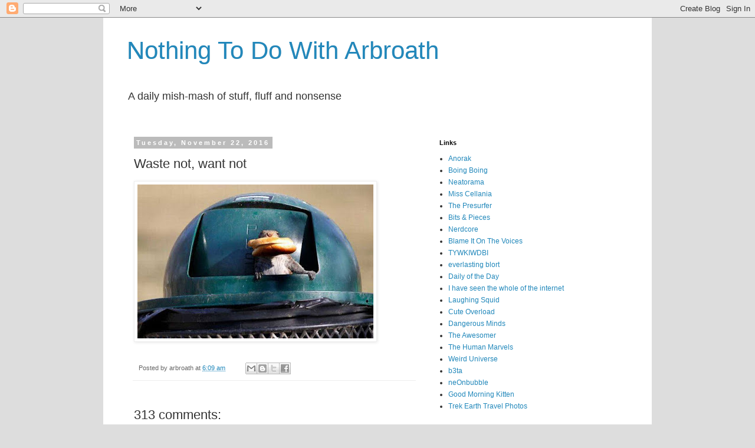

--- FILE ---
content_type: text/html; charset=UTF-8
request_url: https://arbroath.blogspot.com/2016/11/waste-not-want-not.html?showComment=1563271515876
body_size: 98465
content:
<!DOCTYPE html>
<html class='v2' dir='ltr' lang='en-GB'>
<head>
<link href='https://www.blogger.com/static/v1/widgets/4128112664-css_bundle_v2.css' rel='stylesheet' type='text/css'/>
<meta content='width=1100' name='viewport'/>
<meta content='text/html; charset=UTF-8' http-equiv='Content-Type'/>
<meta content='blogger' name='generator'/>
<link href='https://arbroath.blogspot.com/favicon.ico' rel='icon' type='image/x-icon'/>
<link href='http://arbroath.blogspot.com/2016/11/waste-not-want-not.html' rel='canonical'/>
<link rel="alternate" type="application/atom+xml" title="Nothing To Do With Arbroath - Atom" href="https://arbroath.blogspot.com/feeds/posts/default" />
<link rel="alternate" type="application/rss+xml" title="Nothing To Do With Arbroath - RSS" href="https://arbroath.blogspot.com/feeds/posts/default?alt=rss" />
<link rel="service.post" type="application/atom+xml" title="Nothing To Do With Arbroath - Atom" href="https://www.blogger.com/feeds/10345672/posts/default" />

<link rel="alternate" type="application/atom+xml" title="Nothing To Do With Arbroath - Atom" href="https://arbroath.blogspot.com/feeds/4966903742478020415/comments/default" />
<!--Can't find substitution for tag [blog.ieCssRetrofitLinks]-->
<link href='https://blogger.googleusercontent.com/img/b/R29vZ2xl/AVvXsEjlmBCA6KuEbzPD5K8ddevZ1-jjpdz6K3-ti4fw8YAMTm-U0Fve_gE9Amtbtr1zyXXAbJm9_MQ7sSO2jyxTLm-2siEKHP6gjwNnWOxQFKTAabHegMZkpawRtiHdPurbm8uHnMrw/s400/Bin.jpg' rel='image_src'/>
<meta content='http://arbroath.blogspot.com/2016/11/waste-not-want-not.html' property='og:url'/>
<meta content='Waste not, want not' property='og:title'/>
<meta content='A daily mish-mash of stuff, fluff and nonsense' property='og:description'/>
<meta content='https://blogger.googleusercontent.com/img/b/R29vZ2xl/AVvXsEjlmBCA6KuEbzPD5K8ddevZ1-jjpdz6K3-ti4fw8YAMTm-U0Fve_gE9Amtbtr1zyXXAbJm9_MQ7sSO2jyxTLm-2siEKHP6gjwNnWOxQFKTAabHegMZkpawRtiHdPurbm8uHnMrw/w1200-h630-p-k-no-nu/Bin.jpg' property='og:image'/>
<title>Nothing To Do With Arbroath: Waste not, want not</title>
<style id='page-skin-1' type='text/css'><!--
/*
-----------------------------------------------
Blogger Template Style
Name:     Simple
Designer: Blogger
URL:      www.blogger.com
----------------------------------------------- */
/* Content
----------------------------------------------- */
body {
font: normal normal 12px Arial, Tahoma, Helvetica, FreeSans, sans-serif;
color: #333333;
background: #dddddd none repeat scroll top left;
padding: 0 0 0 0;
}
html body .region-inner {
min-width: 0;
max-width: 100%;
width: auto;
}
h2 {
font-size: 22px;
}
a:link {
text-decoration:none;
color: #2288bb;
}
a:visited {
text-decoration:none;
color: #888888;
}
a:hover {
text-decoration:underline;
color: #33aaff;
}
.body-fauxcolumn-outer .fauxcolumn-inner {
background: transparent none repeat scroll top left;
_background-image: none;
}
.body-fauxcolumn-outer .cap-top {
position: absolute;
z-index: 1;
height: 400px;
width: 100%;
}
.body-fauxcolumn-outer .cap-top .cap-left {
width: 100%;
background: transparent none repeat-x scroll top left;
_background-image: none;
}
.content-outer {
-moz-box-shadow: 0 0 0 rgba(0, 0, 0, .15);
-webkit-box-shadow: 0 0 0 rgba(0, 0, 0, .15);
-goog-ms-box-shadow: 0 0 0 #333333;
box-shadow: 0 0 0 rgba(0, 0, 0, .15);
margin-bottom: 1px;
}
.content-inner {
padding: 10px 40px;
}
.content-inner {
background-color: #ffffff;
}
/* Header
----------------------------------------------- */
.header-outer {
background: transparent none repeat-x scroll 0 -400px;
_background-image: none;
}
.Header h1 {
font: normal normal 42px Arial, Tahoma, Helvetica, FreeSans, sans-serif;
color: #2288bb;
text-shadow: 0 0 0 rgba(0, 0, 0, .2);
}
.Header h1 a {
color: #2288bb;
}
.Header .description {
font-size: 18px;
color: #333333;
}
.header-inner .Header .titlewrapper {
padding: 22px 0;
}
.header-inner .Header .descriptionwrapper {
padding: 0 0;
}
/* Tabs
----------------------------------------------- */
.tabs-inner .section:first-child {
border-top: 0 solid #dddddd;
}
.tabs-inner .section:first-child ul {
margin-top: -1px;
border-top: 1px solid #dddddd;
border-left: 1px solid #dddddd;
border-right: 1px solid #dddddd;
}
.tabs-inner .widget ul {
background: transparent none repeat-x scroll 0 -800px;
_background-image: none;
border-bottom: 1px solid #dddddd;
margin-top: 0;
margin-left: -30px;
margin-right: -30px;
}
.tabs-inner .widget li a {
display: inline-block;
padding: .6em 1em;
font: normal normal 12px Arial, Tahoma, Helvetica, FreeSans, sans-serif;
color: #000000;
border-left: 1px solid #ffffff;
border-right: 1px solid #dddddd;
}
.tabs-inner .widget li:first-child a {
border-left: none;
}
.tabs-inner .widget li.selected a, .tabs-inner .widget li a:hover {
color: #000000;
background-color: #eeeeee;
text-decoration: none;
}
/* Columns
----------------------------------------------- */
.main-outer {
border-top: 0 solid transparent;
}
.fauxcolumn-left-outer .fauxcolumn-inner {
border-right: 1px solid transparent;
}
.fauxcolumn-right-outer .fauxcolumn-inner {
border-left: 1px solid transparent;
}
/* Headings
----------------------------------------------- */
div.widget > h2,
div.widget h2.title {
margin: 0 0 1em 0;
font: normal bold 11px 'Trebuchet MS',Trebuchet,Verdana,sans-serif;
color: #000000;
}
/* Widgets
----------------------------------------------- */
.widget .zippy {
color: #999999;
text-shadow: 2px 2px 1px rgba(0, 0, 0, .1);
}
.widget .popular-posts ul {
list-style: none;
}
/* Posts
----------------------------------------------- */
h2.date-header {
font: normal bold 11px Arial, Tahoma, Helvetica, FreeSans, sans-serif;
}
.date-header span {
background-color: #bbbbbb;
color: #ffffff;
padding: 0.4em;
letter-spacing: 3px;
margin: inherit;
}
.main-inner {
padding-top: 35px;
padding-bottom: 65px;
}
.main-inner .column-center-inner {
padding: 0 0;
}
.main-inner .column-center-inner .section {
margin: 0 1em;
}
.post {
margin: 0 0 45px 0;
}
h3.post-title, .comments h4 {
font: normal normal 22px Arial, Tahoma, Helvetica, FreeSans, sans-serif;
margin: .75em 0 0;
}
.post-body {
font-size: 110%;
line-height: 1.4;
position: relative;
}
.post-body img, .post-body .tr-caption-container, .Profile img, .Image img,
.BlogList .item-thumbnail img {
padding: 2px;
background: #ffffff;
border: 1px solid #eeeeee;
-moz-box-shadow: 1px 1px 5px rgba(0, 0, 0, .1);
-webkit-box-shadow: 1px 1px 5px rgba(0, 0, 0, .1);
box-shadow: 1px 1px 5px rgba(0, 0, 0, .1);
}
.post-body img, .post-body .tr-caption-container {
padding: 5px;
}
.post-body .tr-caption-container {
color: #333333;
}
.post-body .tr-caption-container img {
padding: 0;
background: transparent;
border: none;
-moz-box-shadow: 0 0 0 rgba(0, 0, 0, .1);
-webkit-box-shadow: 0 0 0 rgba(0, 0, 0, .1);
box-shadow: 0 0 0 rgba(0, 0, 0, .1);
}
.post-header {
margin: 0 0 1.5em;
line-height: 1.6;
font-size: 90%;
}
.post-footer {
margin: 20px -2px 0;
padding: 5px 10px;
color: #666666;
background-color: #ffffff;
border-bottom: 1px solid #eeeeee;
line-height: 1.6;
font-size: 90%;
}
#comments .comment-author {
padding-top: 1.5em;
border-top: 1px solid transparent;
background-position: 0 1.5em;
}
#comments .comment-author:first-child {
padding-top: 0;
border-top: none;
}
.avatar-image-container {
margin: .2em 0 0;
}
#comments .avatar-image-container img {
border: 1px solid #eeeeee;
}
/* Comments
----------------------------------------------- */
.comments .comments-content .icon.blog-author {
background-repeat: no-repeat;
background-image: url([data-uri]);
}
.comments .comments-content .loadmore a {
border-top: 1px solid #999999;
border-bottom: 1px solid #999999;
}
.comments .comment-thread.inline-thread {
background-color: #ffffff;
}
.comments .continue {
border-top: 2px solid #999999;
}
/* Accents
---------------------------------------------- */
.section-columns td.columns-cell {
border-left: 1px solid transparent;
}
.blog-pager {
background: transparent url(//www.blogblog.com/1kt/simple/paging_dot.png) repeat-x scroll top center;
}
.blog-pager-older-link, .home-link,
.blog-pager-newer-link {
background-color: #ffffff;
padding: 5px;
}
.footer-outer {
border-top: 1px dashed #bbbbbb;
}
/* Mobile
----------------------------------------------- */
body.mobile  {
background-size: auto;
}
.mobile .body-fauxcolumn-outer {
background: transparent none repeat scroll top left;
}
.mobile .body-fauxcolumn-outer .cap-top {
background-size: 100% auto;
}
.mobile .content-outer {
-webkit-box-shadow: 0 0 3px rgba(0, 0, 0, .15);
box-shadow: 0 0 3px rgba(0, 0, 0, .15);
}
.mobile .tabs-inner .widget ul {
margin-left: 0;
margin-right: 0;
}
.mobile .post {
margin: 0;
}
.mobile .main-inner .column-center-inner .section {
margin: 0;
}
.mobile .date-header span {
padding: 0.1em 10px;
margin: 0 -10px;
}
.mobile h3.post-title {
margin: 0;
}
.mobile .blog-pager {
background: transparent none no-repeat scroll top center;
}
.mobile .footer-outer {
border-top: none;
}
.mobile .main-inner, .mobile .footer-inner {
background-color: #ffffff;
}
.mobile-index-contents {
color: #333333;
}
.mobile-link-button {
background-color: #2288bb;
}
.mobile-link-button a:link, .mobile-link-button a:visited {
color: #ffffff;
}
.mobile .tabs-inner .section:first-child {
border-top: none;
}
.mobile .tabs-inner .PageList .widget-content {
background-color: #eeeeee;
color: #000000;
border-top: 1px solid #dddddd;
border-bottom: 1px solid #dddddd;
}
.mobile .tabs-inner .PageList .widget-content .pagelist-arrow {
border-left: 1px solid #dddddd;
}

--></style>
<style id='template-skin-1' type='text/css'><!--
body {
min-width: 930px;
}
.content-outer, .content-fauxcolumn-outer, .region-inner {
min-width: 930px;
max-width: 930px;
_width: 930px;
}
.main-inner .columns {
padding-left: 0px;
padding-right: 350px;
}
.main-inner .fauxcolumn-center-outer {
left: 0px;
right: 350px;
/* IE6 does not respect left and right together */
_width: expression(this.parentNode.offsetWidth -
parseInt("0px") -
parseInt("350px") + 'px');
}
.main-inner .fauxcolumn-left-outer {
width: 0px;
}
.main-inner .fauxcolumn-right-outer {
width: 350px;
}
.main-inner .column-left-outer {
width: 0px;
right: 100%;
margin-left: -0px;
}
.main-inner .column-right-outer {
width: 350px;
margin-right: -350px;
}
#layout {
min-width: 0;
}
#layout .content-outer {
min-width: 0;
width: 800px;
}
#layout .region-inner {
min-width: 0;
width: auto;
}
body#layout div.add_widget {
padding: 8px;
}
body#layout div.add_widget a {
margin-left: 32px;
}
--></style>
<link href='https://www.blogger.com/dyn-css/authorization.css?targetBlogID=10345672&amp;zx=94859782-de22-419e-84c2-1fc79f29008d' media='none' onload='if(media!=&#39;all&#39;)media=&#39;all&#39;' rel='stylesheet'/><noscript><link href='https://www.blogger.com/dyn-css/authorization.css?targetBlogID=10345672&amp;zx=94859782-de22-419e-84c2-1fc79f29008d' rel='stylesheet'/></noscript>
<meta name='google-adsense-platform-account' content='ca-host-pub-1556223355139109'/>
<meta name='google-adsense-platform-domain' content='blogspot.com'/>

</head>
<body class='loading variant-simplysimple'>
<div class='navbar section' id='navbar' name='Navbar'><div class='widget Navbar' data-version='1' id='Navbar1'><script type="text/javascript">
    function setAttributeOnload(object, attribute, val) {
      if(window.addEventListener) {
        window.addEventListener('load',
          function(){ object[attribute] = val; }, false);
      } else {
        window.attachEvent('onload', function(){ object[attribute] = val; });
      }
    }
  </script>
<div id="navbar-iframe-container"></div>
<script type="text/javascript" src="https://apis.google.com/js/platform.js"></script>
<script type="text/javascript">
      gapi.load("gapi.iframes:gapi.iframes.style.bubble", function() {
        if (gapi.iframes && gapi.iframes.getContext) {
          gapi.iframes.getContext().openChild({
              url: 'https://www.blogger.com/navbar/10345672?po\x3d4966903742478020415\x26origin\x3dhttps://arbroath.blogspot.com',
              where: document.getElementById("navbar-iframe-container"),
              id: "navbar-iframe"
          });
        }
      });
    </script><script type="text/javascript">
(function() {
var script = document.createElement('script');
script.type = 'text/javascript';
script.src = '//pagead2.googlesyndication.com/pagead/js/google_top_exp.js';
var head = document.getElementsByTagName('head')[0];
if (head) {
head.appendChild(script);
}})();
</script>
</div></div>
<div class='body-fauxcolumns'>
<div class='fauxcolumn-outer body-fauxcolumn-outer'>
<div class='cap-top'>
<div class='cap-left'></div>
<div class='cap-right'></div>
</div>
<div class='fauxborder-left'>
<div class='fauxborder-right'></div>
<div class='fauxcolumn-inner'>
</div>
</div>
<div class='cap-bottom'>
<div class='cap-left'></div>
<div class='cap-right'></div>
</div>
</div>
</div>
<div class='content'>
<div class='content-fauxcolumns'>
<div class='fauxcolumn-outer content-fauxcolumn-outer'>
<div class='cap-top'>
<div class='cap-left'></div>
<div class='cap-right'></div>
</div>
<div class='fauxborder-left'>
<div class='fauxborder-right'></div>
<div class='fauxcolumn-inner'>
</div>
</div>
<div class='cap-bottom'>
<div class='cap-left'></div>
<div class='cap-right'></div>
</div>
</div>
</div>
<div class='content-outer'>
<div class='content-cap-top cap-top'>
<div class='cap-left'></div>
<div class='cap-right'></div>
</div>
<div class='fauxborder-left content-fauxborder-left'>
<div class='fauxborder-right content-fauxborder-right'></div>
<div class='content-inner'>
<header>
<div class='header-outer'>
<div class='header-cap-top cap-top'>
<div class='cap-left'></div>
<div class='cap-right'></div>
</div>
<div class='fauxborder-left header-fauxborder-left'>
<div class='fauxborder-right header-fauxborder-right'></div>
<div class='region-inner header-inner'>
<div class='header section' id='header' name='Header'><div class='widget Header' data-version='1' id='Header1'>
<div id='header-inner'>
<div class='titlewrapper'>
<h1 class='title'>
<a href='https://arbroath.blogspot.com/'>
Nothing To Do With Arbroath
</a>
</h1>
</div>
<div class='descriptionwrapper'>
<p class='description'><span>A daily mish-mash of stuff, fluff and nonsense</span></p>
</div>
</div>
</div></div>
</div>
</div>
<div class='header-cap-bottom cap-bottom'>
<div class='cap-left'></div>
<div class='cap-right'></div>
</div>
</div>
</header>
<div class='tabs-outer'>
<div class='tabs-cap-top cap-top'>
<div class='cap-left'></div>
<div class='cap-right'></div>
</div>
<div class='fauxborder-left tabs-fauxborder-left'>
<div class='fauxborder-right tabs-fauxborder-right'></div>
<div class='region-inner tabs-inner'>
<div class='tabs no-items section' id='crosscol' name='Cross-column'></div>
<div class='tabs no-items section' id='crosscol-overflow' name='Cross-Column 2'></div>
</div>
</div>
<div class='tabs-cap-bottom cap-bottom'>
<div class='cap-left'></div>
<div class='cap-right'></div>
</div>
</div>
<div class='main-outer'>
<div class='main-cap-top cap-top'>
<div class='cap-left'></div>
<div class='cap-right'></div>
</div>
<div class='fauxborder-left main-fauxborder-left'>
<div class='fauxborder-right main-fauxborder-right'></div>
<div class='region-inner main-inner'>
<div class='columns fauxcolumns'>
<div class='fauxcolumn-outer fauxcolumn-center-outer'>
<div class='cap-top'>
<div class='cap-left'></div>
<div class='cap-right'></div>
</div>
<div class='fauxborder-left'>
<div class='fauxborder-right'></div>
<div class='fauxcolumn-inner'>
</div>
</div>
<div class='cap-bottom'>
<div class='cap-left'></div>
<div class='cap-right'></div>
</div>
</div>
<div class='fauxcolumn-outer fauxcolumn-left-outer'>
<div class='cap-top'>
<div class='cap-left'></div>
<div class='cap-right'></div>
</div>
<div class='fauxborder-left'>
<div class='fauxborder-right'></div>
<div class='fauxcolumn-inner'>
</div>
</div>
<div class='cap-bottom'>
<div class='cap-left'></div>
<div class='cap-right'></div>
</div>
</div>
<div class='fauxcolumn-outer fauxcolumn-right-outer'>
<div class='cap-top'>
<div class='cap-left'></div>
<div class='cap-right'></div>
</div>
<div class='fauxborder-left'>
<div class='fauxborder-right'></div>
<div class='fauxcolumn-inner'>
</div>
</div>
<div class='cap-bottom'>
<div class='cap-left'></div>
<div class='cap-right'></div>
</div>
</div>
<!-- corrects IE6 width calculation -->
<div class='columns-inner'>
<div class='column-center-outer'>
<div class='column-center-inner'>
<div class='main section' id='main' name='Main'><div class='widget Blog' data-version='1' id='Blog1'>
<div class='blog-posts hfeed'>

          <div class="date-outer">
        
<h2 class='date-header'><span>Tuesday, November 22, 2016</span></h2>

          <div class="date-posts">
        
<div class='post-outer'>
<div class='post hentry'>
<a name='4966903742478020415'></a>
<h3 class='post-title entry-title'>
Waste not, want not
</h3>
<div class='post-header'>
<div class='post-header-line-1'></div>
</div>
<div class='post-body entry-content'>
<a href="https://blogger.googleusercontent.com/img/b/R29vZ2xl/AVvXsEjlmBCA6KuEbzPD5K8ddevZ1-jjpdz6K3-ti4fw8YAMTm-U0Fve_gE9Amtbtr1zyXXAbJm9_MQ7sSO2jyxTLm-2siEKHP6gjwNnWOxQFKTAabHegMZkpawRtiHdPurbm8uHnMrw/s1600/Bin.jpg" imageanchor="1"><img border="0" height="261" src="https://blogger.googleusercontent.com/img/b/R29vZ2xl/AVvXsEjlmBCA6KuEbzPD5K8ddevZ1-jjpdz6K3-ti4fw8YAMTm-U0Fve_gE9Amtbtr1zyXXAbJm9_MQ7sSO2jyxTLm-2siEKHP6gjwNnWOxQFKTAabHegMZkpawRtiHdPurbm8uHnMrw/s400/Bin.jpg" width="400" /></a>
<div style='clear: both;'></div>
</div>
<div class='post-footer'>
<div class='post-footer-line post-footer-line-1'><span class='post-author vcard'>
Posted by
<span class='fn'>arbroath</span>
</span>
<span class='post-timestamp'>
at
<a class='timestamp-link' href='https://arbroath.blogspot.com/2016/11/waste-not-want-not.html' rel='bookmark' title='permanent link'><abbr class='published' title='2016-11-22T06:09:00Z'>6:09 am</abbr></a>
</span>
<span class='post-comment-link'>
</span>
<span class='post-icons'>
</span>
<div class='post-share-buttons'>
<a class='goog-inline-block share-button sb-email' href='https://www.blogger.com/share-post.g?blogID=10345672&postID=4966903742478020415&target=email' target='_blank' title='Email This'><span class='share-button-link-text'>Email This</span></a><a class='goog-inline-block share-button sb-blog' href='https://www.blogger.com/share-post.g?blogID=10345672&postID=4966903742478020415&target=blog' onclick='window.open(this.href, "_blank", "height=270,width=475"); return false;' target='_blank' title='BlogThis!'><span class='share-button-link-text'>BlogThis!</span></a><a class='goog-inline-block share-button sb-twitter' href='https://www.blogger.com/share-post.g?blogID=10345672&postID=4966903742478020415&target=twitter' target='_blank' title='Share to X'><span class='share-button-link-text'>Share to X</span></a><a class='goog-inline-block share-button sb-facebook' href='https://www.blogger.com/share-post.g?blogID=10345672&postID=4966903742478020415&target=facebook' onclick='window.open(this.href, "_blank", "height=430,width=640"); return false;' target='_blank' title='Share to Facebook'><span class='share-button-link-text'>Share to Facebook</span></a>
</div>
</div>
<div class='post-footer-line post-footer-line-2'><span class='post-labels'>
</span>
</div>
<div class='post-footer-line post-footer-line-3'><span class='post-location'>
</span>
</div>
</div>
</div>
<div class='comments' id='comments'>
<a name='comments'></a>
<h4>313 comments:</h4>
<span class='paging-control-container'>
1 &ndash; 200 of 313

            &#160;
            <a class='paging-control' href='https://arbroath.blogspot.com/2016/11/waste-not-want-not.html?commentPage=2'>Newer&rsaquo;</a>
            &#160;
            <a class='paging-control' href='https://arbroath.blogspot.com/2016/11/waste-not-want-not.html?commentPage=2'>Newest&raquo;</a>
</span>
<div id='Blog1_comments-block-wrapper'>
<dl class='avatar-comment-indent' id='comments-block'>
<dt class='comment-author ' id='c8321427398187673846'>
<a name='c8321427398187673846'></a>
<div class="avatar-image-container avatar-stock"><span dir="ltr"><a href="https://www.blogger.com/profile/06719092663478643270" target="" rel="nofollow" onclick="" class="avatar-hovercard" id="av-8321427398187673846-06719092663478643270"><img src="//www.blogger.com/img/blogger_logo_round_35.png" width="35" height="35" alt="" title="Unknown">

</a></span></div>
<a href='https://www.blogger.com/profile/06719092663478643270' rel='nofollow'>Unknown</a>
said...
</dt>
<dd class='comment-body' id='Blog1_cmt-8321427398187673846'>
<p>
Don&#39;t Waste Your Time and Write Your Dissertation and Have Fun <br />If you are not skilled enough, then don&#39;t waste your time - Acquire <strong><a href="https://myassignmenthelp.com/my/dissertation-help.html" rel="nofollow">dissertation help</a></strong> from a dissertation writing service.
</p>
</dd>
<dd class='comment-footer'>
<span class='comment-timestamp'>
<a href='https://arbroath.blogspot.com/2016/11/waste-not-want-not.html?showComment=1534483691455#c8321427398187673846' title='comment permalink'>
6:28 am
</a>
<span class='item-control blog-admin pid-1007041283'>
<a class='comment-delete' href='https://www.blogger.com/comment/delete/10345672/8321427398187673846' title='Delete Comment'>
<img src='https://resources.blogblog.com/img/icon_delete13.gif'/>
</a>
</span>
</span>
</dd>
<dt class='comment-author ' id='c2726646839917470795'>
<a name='c2726646839917470795'></a>
<div class="avatar-image-container avatar-stock"><span dir="ltr"><a href="https://www.blogger.com/profile/10155422150187320186" target="" rel="nofollow" onclick="" class="avatar-hovercard" id="av-2726646839917470795-10155422150187320186"><img src="//www.blogger.com/img/blogger_logo_round_35.png" width="35" height="35" alt="" title="BTEC Assignment Help ">

</a></span></div>
<a href='https://www.blogger.com/profile/10155422150187320186' rel='nofollow'>BTEC Assignment Help </a>
said...
</dt>
<dd class='comment-body' id='Blog1_cmt-2726646839917470795'>
<p>
Dissertation writing is not an easy task for the students in UK, therefore, the dissertation helpers at StudentsAssignmentHelp.com continue working for everyone <a href="https://www.studentsassignmenthelp.com/uk/online-dissertation-help/" rel="nofollow">Online Dissertation Help UK</a> services at a very good cost. So take our excellent assignment writing services and score best grades.
</p>
</dd>
<dd class='comment-footer'>
<span class='comment-timestamp'>
<a href='https://arbroath.blogspot.com/2016/11/waste-not-want-not.html?showComment=1537339136002#c2726646839917470795' title='comment permalink'>
7:38 am
</a>
<span class='item-control blog-admin pid-144785007'>
<a class='comment-delete' href='https://www.blogger.com/comment/delete/10345672/2726646839917470795' title='Delete Comment'>
<img src='https://resources.blogblog.com/img/icon_delete13.gif'/>
</a>
</span>
</span>
</dd>
<dt class='comment-author ' id='c6261808897469218869'>
<a name='c6261808897469218869'></a>
<div class="avatar-image-container avatar-stock"><span dir="ltr"><a href="https://www.blogger.com/profile/00955060651373620564" target="" rel="nofollow" onclick="" class="avatar-hovercard" id="av-6261808897469218869-00955060651373620564"><img src="//www.blogger.com/img/blogger_logo_round_35.png" width="35" height="35" alt="" title="Unknown">

</a></span></div>
<a href='https://www.blogger.com/profile/00955060651373620564' rel='nofollow'>Unknown</a>
said...
</dt>
<dd class='comment-body' id='Blog1_cmt-6261808897469218869'>
<p>
Asyabahis bahis sitesine üye olarak 20TL deneme bonusu alabilirsiniz. Betconstruct altyapılı bahis şirketi Curacao lisansına da sahip. <a href="https://ajansspor.net/asyabahis/" rel="nofollow">Asyabahis</a><br /><br />Betticket bahis sitesi %100 oranında 500TL bonus veriyor. Betticket ödemeleri ortalama 30 dakika içerisinde yapmaktadır. <a href="https://ajansspor.net/betticket/" rel="nofollow">Betticket</a><br /><br />Grandbetting bahis sitesi ilk üyelerine 400TL hoş geldin bonusu vermektedir. Grandbet giriş adresinden siteye erişin. <a href="https://ajansspor.net/grandbetting/" rel="nofollow">Grandbetting</a><br /><br />Holiganbet bahis şirketi güvenilir hizmetlerini 400TL hoş geldin bonusu ile süslüyor. %100 oranında bonusu alabilirsiniz. <a href="https://ajansspor.net/holiganbet/" rel="nofollow">Holiganbet</a>
</p>
</dd>
<dd class='comment-footer'>
<span class='comment-timestamp'>
<a href='https://arbroath.blogspot.com/2016/11/waste-not-want-not.html?showComment=1539550514935#c6261808897469218869' title='comment permalink'>
9:55 pm
</a>
<span class='item-control blog-admin pid-387414783'>
<a class='comment-delete' href='https://www.blogger.com/comment/delete/10345672/6261808897469218869' title='Delete Comment'>
<img src='https://resources.blogblog.com/img/icon_delete13.gif'/>
</a>
</span>
</span>
</dd>
<dt class='comment-author ' id='c5955739219757565372'>
<a name='c5955739219757565372'></a>
<div class="avatar-image-container avatar-stock"><span dir="ltr"><a href="https://www.blogger.com/profile/01740522230427535408" target="" rel="nofollow" onclick="" class="avatar-hovercard" id="av-5955739219757565372-01740522230427535408"><img src="//www.blogger.com/img/blogger_logo_round_35.png" width="35" height="35" alt="" title="My Assignment Help Reviews">

</a></span></div>
<a href='https://www.blogger.com/profile/01740522230427535408' rel='nofollow'>My Assignment Help Reviews</a>
said...
</dt>
<dd class='comment-body' id='Blog1_cmt-5955739219757565372'>
<p>
In the recent times, the demand for online assignment help has reached an all-time high, and while the demand increases, the number of fake and incompetent assignment help providers is also increasing simultaneously. So the question remains &#8211; <a href="https://myassignmenthelp.com/reviews/complaints-about-fake-assignment-writing-companies" rel="nofollow">Is MyAssignmenthelp reliable </a>
</p>
</dd>
<dd class='comment-footer'>
<span class='comment-timestamp'>
<a href='https://arbroath.blogspot.com/2016/11/waste-not-want-not.html?showComment=1539780571927#c5955739219757565372' title='comment permalink'>
1:49 pm
</a>
<span class='item-control blog-admin pid-457029305'>
<a class='comment-delete' href='https://www.blogger.com/comment/delete/10345672/5955739219757565372' title='Delete Comment'>
<img src='https://resources.blogblog.com/img/icon_delete13.gif'/>
</a>
</span>
</span>
</dd>
<dt class='comment-author ' id='c1078443963752153706'>
<a name='c1078443963752153706'></a>
<div class="avatar-image-container avatar-stock"><span dir="ltr"><a href="https://www.blogger.com/profile/18193066417658536106" target="" rel="nofollow" onclick="" class="avatar-hovercard" id="av-1078443963752153706-18193066417658536106"><img src="//www.blogger.com/img/blogger_logo_round_35.png" width="35" height="35" alt="" title="Unknown">

</a></span></div>
<a href='https://www.blogger.com/profile/18193066417658536106' rel='nofollow'>Unknown</a>
said...
</dt>
<dd class='comment-body' id='Blog1_cmt-1078443963752153706'>
<p>
Queenbet bahis sitesi 2015 yılından bu yana online spor bahisleri ve casino ürünleri sunmaktadır. <a href="https://www.queenbet29.com/" rel="nofollow">Queenbet</a><br /><br />Queenbet kaçak bahis sitesi yeni giriş adresi sürekli değişmektedir. <a href="https://www.queenbet29.com/" rel="nofollow">Queenbet yeni adres</a><br /><br />Queenbet&#39;e kayıt olduğunuzda 333TL hoş geldin bonusunu belge talebi olmadan kazanabilirsiniz. <a href="https://www.queenbet29.com/kayit/" rel="nofollow">Queenbet Kayıt</a>
</p>
</dd>
<dd class='comment-footer'>
<span class='comment-timestamp'>
<a href='https://arbroath.blogspot.com/2016/11/waste-not-want-not.html?showComment=1540339563438#c1078443963752153706' title='comment permalink'>
1:06 am
</a>
<span class='item-control blog-admin pid-69400160'>
<a class='comment-delete' href='https://www.blogger.com/comment/delete/10345672/1078443963752153706' title='Delete Comment'>
<img src='https://resources.blogblog.com/img/icon_delete13.gif'/>
</a>
</span>
</span>
</dd>
<dt class='comment-author ' id='c985690233476664518'>
<a name='c985690233476664518'></a>
<div class="avatar-image-container vcard"><span dir="ltr"><a href="https://www.blogger.com/profile/06715191493069564034" target="" rel="nofollow" onclick="" class="avatar-hovercard" id="av-985690233476664518-06715191493069564034"><img src="https://resources.blogblog.com/img/blank.gif" width="35" height="35" class="delayLoad" style="display: none;" longdesc="//blogger.googleusercontent.com/img/b/R29vZ2xl/AVvXsEjWX2VjXLWdlJ5ZqJ8dIrL4_T6UXmhpdtURaRZMWNd_t7TqT-zL_-q3efgJZ6licvdeBqCTuZCszVzhQkW2Y9VOEZZOnNtBxXDvTP7_b4JdDxmBYi9_sH8m6drZveaJR3c/s45-c/Nathan.jpg" alt="" title="Nathan William">

<noscript><img src="//blogger.googleusercontent.com/img/b/R29vZ2xl/AVvXsEjWX2VjXLWdlJ5ZqJ8dIrL4_T6UXmhpdtURaRZMWNd_t7TqT-zL_-q3efgJZ6licvdeBqCTuZCszVzhQkW2Y9VOEZZOnNtBxXDvTP7_b4JdDxmBYi9_sH8m6drZveaJR3c/s45-c/Nathan.jpg" width="35" height="35" class="photo" alt=""></noscript></a></span></div>
<a href='https://www.blogger.com/profile/06715191493069564034' rel='nofollow'>Nathan William</a>
said...
</dt>
<dd class='comment-body' id='Blog1_cmt-985690233476664518'>
<p>
If you want to hire someone for doing your work then you should visit our website for getting the best psychology writers. We have the most highly qualified writers who can write flawless papers of 30000- 50000 words on an average and provide best <a href="https://myassignmenthelp.com/assignment_writing.html" rel="nofollow">assignment writing service</a>. They go for a wide range of research before assignment writing which makes it easy for them to put the correct and the most authentic information. Both primary and secondary sources of data are collected as per the requirement where the secondary sources are cited properly using the specific reference style.<br />You are unable to achieve superior grades maybe because you don&#8217;t have the sufficient knowledge of how to write a perfect assignment or maybe due to late submission which results in the deduction of points.<br />These problems will no longer arise if you take the assistance of <a href="https://myassignmenthelp.com/do_my_assignment.html" rel="nofollow">do my assignment for me</a> service in Australia. If you want to know why these services are so crucial in a student&#8217;s life then, keep reading.<br />
</p>
</dd>
<dd class='comment-footer'>
<span class='comment-timestamp'>
<a href='https://arbroath.blogspot.com/2016/11/waste-not-want-not.html?showComment=1540542741127#c985690233476664518' title='comment permalink'>
9:32 am
</a>
<span class='item-control blog-admin pid-982002448'>
<a class='comment-delete' href='https://www.blogger.com/comment/delete/10345672/985690233476664518' title='Delete Comment'>
<img src='https://resources.blogblog.com/img/icon_delete13.gif'/>
</a>
</span>
</span>
</dd>
<dt class='comment-author ' id='c2922287131038533566'>
<a name='c2922287131038533566'></a>
<div class="avatar-image-container avatar-stock"><span dir="ltr"><a href="https://www.blogger.com/profile/08266319625360850600" target="" rel="nofollow" onclick="" class="avatar-hovercard" id="av-2922287131038533566-08266319625360850600"><img src="//www.blogger.com/img/blogger_logo_round_35.png" width="35" height="35" alt="" title="kristen">

</a></span></div>
<a href='https://www.blogger.com/profile/08266319625360850600' rel='nofollow'>kristen</a>
said...
</dt>
<dd class='comment-body' id='Blog1_cmt-2922287131038533566'>
<p>
Get the best <a href="https://www.studentsassignmenthelp.com/cheap-assignment-help/" rel="nofollow">cheap assignment help</a> services from the expert and dedicated homework assignment helper of StudentsAssignmentHelp.com. You can avail our services by mailing us at info@studentsassignmenthelp.com or WhatsApp at +44-7555369184   <br />
</p>
</dd>
<dd class='comment-footer'>
<span class='comment-timestamp'>
<a href='https://arbroath.blogspot.com/2016/11/waste-not-want-not.html?showComment=1542174966167#c2922287131038533566' title='comment permalink'>
5:56 am
</a>
<span class='item-control blog-admin pid-428052597'>
<a class='comment-delete' href='https://www.blogger.com/comment/delete/10345672/2922287131038533566' title='Delete Comment'>
<img src='https://resources.blogblog.com/img/icon_delete13.gif'/>
</a>
</span>
</span>
</dd>
<dt class='comment-author ' id='c2066768844939468966'>
<a name='c2066768844939468966'></a>
<div class="avatar-image-container avatar-stock"><span dir="ltr"><a href="https://www.blogger.com/profile/10155422150187320186" target="" rel="nofollow" onclick="" class="avatar-hovercard" id="av-2066768844939468966-10155422150187320186"><img src="//www.blogger.com/img/blogger_logo_round_35.png" width="35" height="35" alt="" title="BTEC Assignment Help ">

</a></span></div>
<a href='https://www.blogger.com/profile/10155422150187320186' rel='nofollow'>BTEC Assignment Help </a>
said...
</dt>
<dd class='comment-body' id='Blog1_cmt-2066768844939468966'>
<p>
Looking for the best <a href="https://www.studentsassignmenthelp.com/ie/" rel="nofollow">Assignment Help</a> services in Ireland then worry no more and come at StudentsAssignmentHelp.com. Our team offers great academic writing assistance for the learners at all educational level. We can easily cover any assignment topic on any academic subject easily.
</p>
</dd>
<dd class='comment-footer'>
<span class='comment-timestamp'>
<a href='https://arbroath.blogspot.com/2016/11/waste-not-want-not.html?showComment=1542361412388#c2066768844939468966' title='comment permalink'>
9:43 am
</a>
<span class='item-control blog-admin pid-144785007'>
<a class='comment-delete' href='https://www.blogger.com/comment/delete/10345672/2066768844939468966' title='Delete Comment'>
<img src='https://resources.blogblog.com/img/icon_delete13.gif'/>
</a>
</span>
</span>
</dd>
<dt class='comment-author ' id='c2353872730527329130'>
<a name='c2353872730527329130'></a>
<div class="avatar-image-container vcard"><span dir="ltr"><a href="https://www.blogger.com/profile/10738989538366328612" target="" rel="nofollow" onclick="" class="avatar-hovercard" id="av-2353872730527329130-10738989538366328612"><img src="https://resources.blogblog.com/img/blank.gif" width="35" height="35" class="delayLoad" style="display: none;" longdesc="//blogger.googleusercontent.com/img/b/R29vZ2xl/AVvXsEhriWKCsWhmnSGuhw-DA33orL1hr6AK-LuGf0WMt3RyqDlvKrtNRZxHRDuY6v1BNW7-c2ss6vb-OJ2IlDHMC_7DmN9TnQFRON0d693de_bZvrbyrU9DVITDGEhKV69dYb4/s45-c/where-to-find-great-paper-writing-services.jpg" alt="" title="Parks Rosa">

<noscript><img src="//blogger.googleusercontent.com/img/b/R29vZ2xl/AVvXsEhriWKCsWhmnSGuhw-DA33orL1hr6AK-LuGf0WMt3RyqDlvKrtNRZxHRDuY6v1BNW7-c2ss6vb-OJ2IlDHMC_7DmN9TnQFRON0d693de_bZvrbyrU9DVITDGEhKV69dYb4/s45-c/where-to-find-great-paper-writing-services.jpg" width="35" height="35" class="photo" alt=""></noscript></a></span></div>
<a href='https://www.blogger.com/profile/10738989538366328612' rel='nofollow'>Parks Rosa</a>
said...
</dt>
<dd class='comment-body' id='Blog1_cmt-2353872730527329130'>
<p>
A commitment of gratefulness is all together for your post! It&#39;s nice to find a website that details so much information about different aspects.<br />For more information visit@ <a href="http://www.mycoursehelp.com/" rel="nofollow"> coursework help </a>
</p>
</dd>
<dd class='comment-footer'>
<span class='comment-timestamp'>
<a href='https://arbroath.blogspot.com/2016/11/waste-not-want-not.html?showComment=1542793147529#c2353872730527329130' title='comment permalink'>
9:39 am
</a>
<span class='item-control blog-admin pid-1367056372'>
<a class='comment-delete' href='https://www.blogger.com/comment/delete/10345672/2353872730527329130' title='Delete Comment'>
<img src='https://resources.blogblog.com/img/icon_delete13.gif'/>
</a>
</span>
</span>
</dd>
<dt class='comment-author ' id='c3066442400199379744'>
<a name='c3066442400199379744'></a>
<div class="avatar-image-container avatar-stock"><span dir="ltr"><a href="https://www.blogger.com/profile/15214129922005336706" target="" rel="nofollow" onclick="" class="avatar-hovercard" id="av-3066442400199379744-15214129922005336706"><img src="//www.blogger.com/img/blogger_logo_round_35.png" width="35" height="35" alt="" title="Dylan Eales">

</a></span></div>
<a href='https://www.blogger.com/profile/15214129922005336706' rel='nofollow'>Dylan Eales</a>
said...
</dt>
<dd class='comment-body' id='Blog1_cmt-3066442400199379744'>
<p>
Thanks for this informative content. It&#8217;s really good. Actually, I want to share some thoughts and reviews about an <strong><em><a href="https://www.sampleassignment.com/" rel="nofollow">assignment help</a></em></strong> company in Australia and the brand name is SAMPLE ASSIGNMENT. Here, I am working as an Academic Expert. To look at our online academic assistants who provide reference assignment including Accounting, Management, Finance, IT, Economics, Computer Science, Nursing, Marketing; all Academic subjects to University Students all over the Australia or even worldwide, Here is a big online assignment help providers who help students to get HD grades according to assessment guidelines and instructions. Those who are searching for <strong><em><a href="https://www.sampleassignment.com/" rel="nofollow">assignment help Australia</a></em></strong>, Melbourne, Perth, Brisbane, Adelaide etc. get a touch with Sample Assignment - the No.1 Assignment provider. Any student really wants to buy an assignment at the cheapest price goes to our branded website and has a look and opts our amazing and informative services, you can avail of our convenient online assignment help and samples available on our website for free. You can download it if you want. Are you ready to get 100 out of 100 in your university assessment? We assign the best writer according to the subject for your academic problems and provide support in assignment writing services. Our Customer Care Executives are available 24*7 hours to assist you in the best possible manner. Phone calls and emails are the best methods used by <strong><em><a href="https://www.sampleassignment.com/online-assignment-help.html" rel="nofollow">online assignment help</a></em></strong> providers.<br /><br />&#160;
</p>
</dd>
<dd class='comment-footer'>
<span class='comment-timestamp'>
<a href='https://arbroath.blogspot.com/2016/11/waste-not-want-not.html?showComment=1542893915826#c3066442400199379744' title='comment permalink'>
1:38 pm
</a>
<span class='item-control blog-admin pid-92777786'>
<a class='comment-delete' href='https://www.blogger.com/comment/delete/10345672/3066442400199379744' title='Delete Comment'>
<img src='https://resources.blogblog.com/img/icon_delete13.gif'/>
</a>
</span>
</span>
</dd>
<dt class='comment-author ' id='c3665378790212190298'>
<a name='c3665378790212190298'></a>
<div class="avatar-image-container avatar-stock"><span dir="ltr"><a href="https://www.blogger.com/profile/12576981752087480679" target="" rel="nofollow" onclick="" class="avatar-hovercard" id="av-3665378790212190298-12576981752087480679"><img src="//www.blogger.com/img/blogger_logo_round_35.png" width="35" height="35" alt="" title="completemyassignment.blogspot.in">

</a></span></div>
<a href='https://www.blogger.com/profile/12576981752087480679' rel='nofollow'>completemyassignment.blogspot.in</a>
said...
</dt>
<dd class='comment-body' id='Blog1_cmt-3665378790212190298'>
<p>
Thanks for sharing such a nice blog of information to us. This is very knowledgeable for me. Need help in your Assignment! Our Experts are ready who are capable of providing  <a href="http://sg.completemyassignment.com/" rel="nofollow">college assignment help</a>.
</p>
</dd>
<dd class='comment-footer'>
<span class='comment-timestamp'>
<a href='https://arbroath.blogspot.com/2016/11/waste-not-want-not.html?showComment=1543383159210#c3665378790212190298' title='comment permalink'>
5:32 am
</a>
<span class='item-control blog-admin pid-687365726'>
<a class='comment-delete' href='https://www.blogger.com/comment/delete/10345672/3665378790212190298' title='Delete Comment'>
<img src='https://resources.blogblog.com/img/icon_delete13.gif'/>
</a>
</span>
</span>
</dd>
<dt class='comment-author ' id='c8149586954932818523'>
<a name='c8149586954932818523'></a>
<div class="avatar-image-container avatar-stock"><span dir="ltr"><a href="https://www.blogger.com/profile/17803166347007457128" target="" rel="nofollow" onclick="" class="avatar-hovercard" id="av-8149586954932818523-17803166347007457128"><img src="//www.blogger.com/img/blogger_logo_round_35.png" width="35" height="35" alt="" title="Theresa Delcas">

</a></span></div>
<a href='https://www.blogger.com/profile/17803166347007457128' rel='nofollow'>Theresa Delcas</a>
said...
</dt>
<dd class='comment-body' id='Blog1_cmt-8149586954932818523'>
<p>
My Assignment Services constantly aim to expand our base of <a href="https://www.myassignmentservices.com/" rel="nofollow">assignment help</a> and call in international experts who are ex-professors from reputed business schools, management schools, engineering universities from across the globe. this provides you with an opportunity to get a global and world perspective in your answers and lets you connect with a writer who understands you. My Assignment Services do not make empty promises and have always achieved what we promised our clients by online <a href="https://www.myassignmentservices.com/matlab-assignment-expert.html" rel="nofollow">matlab assignment help</a>. If you need any academic consultation for any assignment type, our team of online assignment helper is available ready to cater to your needs any given moment. We are working round the clock and 365 days of the year. My Assignment Services is your first and last destination for every query you have related to &#8216;help my assignment&#8217; because we guarantee you the lowest possible price of <a href="https://www.myassignmentservices.com/assignment-maker.html" rel="nofollow">assignment maker</a> with the unmatched quality of assignments in Australia.<br />
</p>
</dd>
<dd class='comment-footer'>
<span class='comment-timestamp'>
<a href='https://arbroath.blogspot.com/2016/11/waste-not-want-not.html?showComment=1543488307745#c8149586954932818523' title='comment permalink'>
10:45 am
</a>
<span class='item-control blog-admin pid-1995763002'>
<a class='comment-delete' href='https://www.blogger.com/comment/delete/10345672/8149586954932818523' title='Delete Comment'>
<img src='https://resources.blogblog.com/img/icon_delete13.gif'/>
</a>
</span>
</span>
</dd>
<dt class='comment-author ' id='c8399845832761735833'>
<a name='c8399845832761735833'></a>
<div class="avatar-image-container avatar-stock"><span dir="ltr"><img src="//resources.blogblog.com/img/blank.gif" width="35" height="35" alt="" title="Anonymous">

</span></div>
Anonymous
said...
</dt>
<dd class='comment-body' id='Blog1_cmt-8399845832761735833'>
<p>
I really enjoy reading and also appreciate your work. Get Best assignments at Best Prices from Best people with <a href="http://sg.completemyassignment.com/" rel="nofollow">Assignment help services</a>.
</p>
</dd>
<dd class='comment-footer'>
<span class='comment-timestamp'>
<a href='https://arbroath.blogspot.com/2016/11/waste-not-want-not.html?showComment=1544704408047#c8399845832761735833' title='comment permalink'>
12:33 pm
</a>
<span class='item-control blog-admin pid-1768558727'>
<a class='comment-delete' href='https://www.blogger.com/comment/delete/10345672/8399845832761735833' title='Delete Comment'>
<img src='https://resources.blogblog.com/img/icon_delete13.gif'/>
</a>
</span>
</span>
</dd>
<dt class='comment-author ' id='c2779292076053835042'>
<a name='c2779292076053835042'></a>
<div class="avatar-image-container avatar-stock"><span dir="ltr"><a href="https://www.blogger.com/profile/08918738106594497484" target="" rel="nofollow" onclick="" class="avatar-hovercard" id="av-2779292076053835042-08918738106594497484"><img src="//www.blogger.com/img/blogger_logo_round_35.png" width="35" height="35" alt="" title="Megan Ryan">

</a></span></div>
<a href='https://www.blogger.com/profile/08918738106594497484' rel='nofollow'>Megan Ryan</a>
said...
</dt>
<dd class='comment-body' id='Blog1_cmt-2779292076053835042'>
<p>
Time is money, don&#39;t waste it. Find a lovely work, travel a lot, spend time with family, just make your life happy and full of good emotions. My <a href="http://marvelousresume.com/" rel="nofollow">job search tips</a> will help you to find your dream job and make the first step to a happy life. 
</p>
</dd>
<dd class='comment-footer'>
<span class='comment-timestamp'>
<a href='https://arbroath.blogspot.com/2016/11/waste-not-want-not.html?showComment=1545038103459#c2779292076053835042' title='comment permalink'>
9:15 am
</a>
<span class='item-control blog-admin pid-1019940471'>
<a class='comment-delete' href='https://www.blogger.com/comment/delete/10345672/2779292076053835042' title='Delete Comment'>
<img src='https://resources.blogblog.com/img/icon_delete13.gif'/>
</a>
</span>
</span>
</dd>
<dt class='comment-author ' id='c1080746161799875308'>
<a name='c1080746161799875308'></a>
<div class="avatar-image-container avatar-stock"><span dir="ltr"><a href="https://www.blogger.com/profile/07419202709860236304" target="" rel="nofollow" onclick="" class="avatar-hovercard" id="av-1080746161799875308-07419202709860236304"><img src="//www.blogger.com/img/blogger_logo_round_35.png" width="35" height="35" alt="" title="Make My Assignment">

</a></span></div>
<a href='https://www.blogger.com/profile/07419202709860236304' rel='nofollow'>Make My Assignment</a>
said...
</dt>
<dd class='comment-body' id='Blog1_cmt-1080746161799875308'>
<p>
Such a nice blog post on this topic. We have a team of excellent assignment expert who is Ph.D. certified and has years of experience in providing high-quality <a href="https://www.completemyassignment.com/" rel="nofollow">Assignment Help</a>.
</p>
</dd>
<dd class='comment-footer'>
<span class='comment-timestamp'>
<a href='https://arbroath.blogspot.com/2016/11/waste-not-want-not.html?showComment=1545384618233#c1080746161799875308' title='comment permalink'>
9:30 am
</a>
<span class='item-control blog-admin pid-787843933'>
<a class='comment-delete' href='https://www.blogger.com/comment/delete/10345672/1080746161799875308' title='Delete Comment'>
<img src='https://resources.blogblog.com/img/icon_delete13.gif'/>
</a>
</span>
</span>
</dd>
<dt class='comment-author ' id='c2381597748222519742'>
<a name='c2381597748222519742'></a>
<div class="avatar-image-container avatar-stock"><span dir="ltr"><a href="https://www.blogger.com/profile/03724912353109768030" target="" rel="nofollow" onclick="" class="avatar-hovercard" id="av-2381597748222519742-03724912353109768030"><img src="//www.blogger.com/img/blogger_logo_round_35.png" width="35" height="35" alt="" title="Assignment Help">

</a></span></div>
<a href='https://www.blogger.com/profile/03724912353109768030' rel='nofollow'>Assignment Help</a>
said...
</dt>
<dd class='comment-body' id='Blog1_cmt-2381597748222519742'>
<p>
One of the factors that makes students apprehensive of <a href="https://www.allassignmenthelp.com" rel="nofollow">Assignment help</a>online is the cost of the service. Most of the assignment help seekers think that online assignment writing is an expensive affair. We understand that budget is a constraint for college students.
</p>
</dd>
<dd class='comment-footer'>
<span class='comment-timestamp'>
<a href='https://arbroath.blogspot.com/2016/11/waste-not-want-not.html?showComment=1545642330186#c2381597748222519742' title='comment permalink'>
9:05 am
</a>
<span class='item-control blog-admin pid-167027744'>
<a class='comment-delete' href='https://www.blogger.com/comment/delete/10345672/2381597748222519742' title='Delete Comment'>
<img src='https://resources.blogblog.com/img/icon_delete13.gif'/>
</a>
</span>
</span>
</dd>
<dt class='comment-author ' id='c5970530096047004523'>
<a name='c5970530096047004523'></a>
<div class="avatar-image-container avatar-stock"><span dir="ltr"><a href="https://www.blogger.com/profile/15272510221577059040" target="" rel="nofollow" onclick="" class="avatar-hovercard" id="av-5970530096047004523-15272510221577059040"><img src="//www.blogger.com/img/blogger_logo_round_35.png" width="35" height="35" alt="" title="Jessica Rose">

</a></span></div>
<a href='https://www.blogger.com/profile/15272510221577059040' rel='nofollow'>Jessica Rose</a>
said...
</dt>
<dd class='comment-body' id='Blog1_cmt-5970530096047004523'>
<p>
Need <a href="https://www.goassignmenthelp.com.au/accounting-assignment-help/" rel="nofollow">accounting assignment help Australia</a>; writing services? GoAssignmentHelp provides the best <a href="https://www.goassignmenthelp.com.au/assignment-assistance/" rel="nofollow">assignment assistance</a> by the professional and highly Experienced Assignment writers at an affordable price. We serve the to all students around the world the superior quality writing services.
</p>
</dd>
<dd class='comment-footer'>
<span class='comment-timestamp'>
<a href='https://arbroath.blogspot.com/2016/11/waste-not-want-not.html?showComment=1545902677993#c5970530096047004523' title='comment permalink'>
9:24 am
</a>
<span class='item-control blog-admin pid-1650252488'>
<a class='comment-delete' href='https://www.blogger.com/comment/delete/10345672/5970530096047004523' title='Delete Comment'>
<img src='https://resources.blogblog.com/img/icon_delete13.gif'/>
</a>
</span>
</span>
</dd>
<dt class='comment-author ' id='c1103732285696781439'>
<a name='c1103732285696781439'></a>
<div class="avatar-image-container avatar-stock"><span dir="ltr"><a href="https://www.blogger.com/profile/09830140315418796371" target="" rel="nofollow" onclick="" class="avatar-hovercard" id="av-1103732285696781439-09830140315418796371"><img src="//www.blogger.com/img/blogger_logo_round_35.png" width="35" height="35" alt="" title="Unknown">

</a></span></div>
<a href='https://www.blogger.com/profile/09830140315418796371' rel='nofollow'>Unknown</a>
said...
</dt>
<dd class='comment-body' id='Blog1_cmt-1103732285696781439'>
<p>
So lot to occur over your amazing blog. Your blog procures me a fantastic transaction of enjoyable.. Salubrious lot beside the scene. <a href="https://5starswriting.com/" rel="nofollow">5starswriting</a><br />
</p>
</dd>
<dd class='comment-footer'>
<span class='comment-timestamp'>
<a href='https://arbroath.blogspot.com/2016/11/waste-not-want-not.html?showComment=1546537608457#c1103732285696781439' title='comment permalink'>
5:46 pm
</a>
<span class='item-control blog-admin pid-1296203841'>
<a class='comment-delete' href='https://www.blogger.com/comment/delete/10345672/1103732285696781439' title='Delete Comment'>
<img src='https://resources.blogblog.com/img/icon_delete13.gif'/>
</a>
</span>
</span>
</dd>
<dt class='comment-author ' id='c4406764262891458162'>
<a name='c4406764262891458162'></a>
<div class="avatar-image-container avatar-stock"><span dir="ltr"><a href="https://www.blogger.com/profile/10197181097869535022" target="" rel="nofollow" onclick="" class="avatar-hovercard" id="av-4406764262891458162-10197181097869535022"><img src="//www.blogger.com/img/blogger_logo_round_35.png" width="35" height="35" alt="" title="Unknown">

</a></span></div>
<a href='https://www.blogger.com/profile/10197181097869535022' rel='nofollow'>Unknown</a>
said...
</dt>
<dd class='comment-body' id='Blog1_cmt-4406764262891458162'>
<p>
Funny picture. I searching for something interesting and except your site i found a <a href="https://elitewritings.com/essays/sociology/social-control-theory.html" rel="nofollow">social conflict theory essay</a>.
</p>
</dd>
<dd class='comment-footer'>
<span class='comment-timestamp'>
<a href='https://arbroath.blogspot.com/2016/11/waste-not-want-not.html?showComment=1547459456879#c4406764262891458162' title='comment permalink'>
9:50 am
</a>
<span class='item-control blog-admin pid-1765750176'>
<a class='comment-delete' href='https://www.blogger.com/comment/delete/10345672/4406764262891458162' title='Delete Comment'>
<img src='https://resources.blogblog.com/img/icon_delete13.gif'/>
</a>
</span>
</span>
</dd>
<dt class='comment-author ' id='c1928020615284752315'>
<a name='c1928020615284752315'></a>
<div class="avatar-image-container vcard"><span dir="ltr"><a href="https://www.blogger.com/profile/15205845227629025282" target="" rel="nofollow" onclick="" class="avatar-hovercard" id="av-1928020615284752315-15205845227629025282"><img src="https://resources.blogblog.com/img/blank.gif" width="35" height="35" class="delayLoad" style="display: none;" longdesc="//blogger.googleusercontent.com/img/b/R29vZ2xl/AVvXsEi1sUEW3F6bgMjit9NnYSseU3c5K2hKMtGp4jgKjhHYj8gSOrSDsiVSmzE9ZAlR1NnhcgG9Qy5BNUO0_uQ1YBVoOZcLdxdJKEsNOtWG3gyy6lknsBm1DXPqvemZTCJw2A/s45-c/download.jfif" alt="" title="James Jenny">

<noscript><img src="//blogger.googleusercontent.com/img/b/R29vZ2xl/AVvXsEi1sUEW3F6bgMjit9NnYSseU3c5K2hKMtGp4jgKjhHYj8gSOrSDsiVSmzE9ZAlR1NnhcgG9Qy5BNUO0_uQ1YBVoOZcLdxdJKEsNOtWG3gyy6lknsBm1DXPqvemZTCJw2A/s45-c/download.jfif" width="35" height="35" class="photo" alt=""></noscript></a></span></div>
<a href='https://www.blogger.com/profile/15205845227629025282' rel='nofollow'>James Jenny</a>
said...
</dt>
<dd class='comment-body' id='Blog1_cmt-1928020615284752315'>
<p>
For any <a href="https://www.goassignmenthelp.com.au/assignment-writing-service/" rel="nofollow">assignment writing help</a>, get in touch with the best <a href="https://www.goassignmenthelp.com.au/assignment-help-sydney/" rel="nofollow">online assignment help in Sydney</a>. Here, you will find an optimum-quality solution for all your assignment needs. Enroll now!
</p>
</dd>
<dd class='comment-footer'>
<span class='comment-timestamp'>
<a href='https://arbroath.blogspot.com/2016/11/waste-not-want-not.html?showComment=1547536865368#c1928020615284752315' title='comment permalink'>
7:21 am
</a>
<span class='item-control blog-admin pid-105567930'>
<a class='comment-delete' href='https://www.blogger.com/comment/delete/10345672/1928020615284752315' title='Delete Comment'>
<img src='https://resources.blogblog.com/img/icon_delete13.gif'/>
</a>
</span>
</span>
</dd>
<dt class='comment-author ' id='c3316018012730388827'>
<a name='c3316018012730388827'></a>
<div class="avatar-image-container avatar-stock"><span dir="ltr"><a href="https://www.blogger.com/profile/10155422150187320186" target="" rel="nofollow" onclick="" class="avatar-hovercard" id="av-3316018012730388827-10155422150187320186"><img src="//www.blogger.com/img/blogger_logo_round_35.png" width="35" height="35" alt="" title="BTEC Assignment Help ">

</a></span></div>
<a href='https://www.blogger.com/profile/10155422150187320186' rel='nofollow'>BTEC Assignment Help </a>
said...
</dt>
<dd class='comment-body' id='Blog1_cmt-3316018012730388827'>
<p>
Do you want to get professional <a href="https://www.studentsassignmenthelp.com/assignment-help/" rel="nofollow">Assignment Help</a> services then StudentsAssignmentHelp.com is the best place for the students. Turn towards our assignment writing help and you can easily collect top and the best homework writing services from our well-qualified writers.<br />
</p>
</dd>
<dd class='comment-footer'>
<span class='comment-timestamp'>
<a href='https://arbroath.blogspot.com/2016/11/waste-not-want-not.html?showComment=1547546815910#c3316018012730388827' title='comment permalink'>
10:06 am
</a>
<span class='item-control blog-admin pid-144785007'>
<a class='comment-delete' href='https://www.blogger.com/comment/delete/10345672/3316018012730388827' title='Delete Comment'>
<img src='https://resources.blogblog.com/img/icon_delete13.gif'/>
</a>
</span>
</span>
</dd>
<dt class='comment-author ' id='c8207716388336614138'>
<a name='c8207716388336614138'></a>
<div class="avatar-image-container avatar-stock"><span dir="ltr"><img src="//resources.blogblog.com/img/blank.gif" width="35" height="35" alt="" title="Carla">

</span></div>
Carla
said...
</dt>
<dd class='comment-body' id='Blog1_cmt-8207716388336614138'>
<p>
It contains wonderful and helpful posts. Keep up the good work. Thank you for this wonderful Blog! Check it once for <a href="https://www.needynews.com/tech/stop-adult-popup-ads-and-remove-fuq-com-virus/" rel="nofollow">how fuq.com virus infiltration affects computer</a> or stop popup ads.
</p>
</dd>
<dd class='comment-footer'>
<span class='comment-timestamp'>
<a href='https://arbroath.blogspot.com/2016/11/waste-not-want-not.html?showComment=1548064773600#c8207716388336614138' title='comment permalink'>
9:59 am
</a>
<span class='item-control blog-admin pid-780408438'>
<a class='comment-delete' href='https://www.blogger.com/comment/delete/10345672/8207716388336614138' title='Delete Comment'>
<img src='https://resources.blogblog.com/img/icon_delete13.gif'/>
</a>
</span>
</span>
</dd>
<dt class='comment-author ' id='c8518931961637182536'>
<a name='c8518931961637182536'></a>
<div class="avatar-image-container avatar-stock"><span dir="ltr"><a href="https://www.blogger.com/profile/17803166347007457128" target="" rel="nofollow" onclick="" class="avatar-hovercard" id="av-8518931961637182536-17803166347007457128"><img src="//www.blogger.com/img/blogger_logo_round_35.png" width="35" height="35" alt="" title="Theresa Delcas">

</a></span></div>
<a href='https://www.blogger.com/profile/17803166347007457128' rel='nofollow'>Theresa Delcas</a>
said...
</dt>
<dd class='comment-body' id='Blog1_cmt-8518931961637182536'>
<p>
My Assignment Services, is well-known for its 24-hour online <a href="https://www.myassignmentservices.com/" rel="nofollow">Assignment Help</a> on the WhatsApp platform. Students can reach out to us with their queries at any point of the day or night and get the most effective solutions for them. University assessments have to follow specific referencing and citation styles like Harvard, APA, Chicago and MLA. Also, they should be referenced only from credible academic sources. Our best online academic help experts talk about how to select and evaluate the right academic sources, which will help you clear all your academic-related doubts. <a href="https://www.myassignmentservices.com/id/" rel="nofollow">Assignment Help Indonesia</a> by My Assignment Services has been trusted by millions of students worldwide for over a decade. We have been providing complete academic assistance to students struggling with their college and university tasks. We have a team of dedicated subject matter experts who maintain a 100% record of submitting orders well before the deadline. This also gives the students some time to review them and ask for revisions, if needed. You can trust our academic ghostwriters completely to get best quality write-ups including case studies, research proposals, dissertations and <a href="https://www.myassignmentservices.com/" rel="nofollow">Australian Assignment Help</a>, and more.<br />
</p>
</dd>
<dd class='comment-footer'>
<span class='comment-timestamp'>
<a href='https://arbroath.blogspot.com/2016/11/waste-not-want-not.html?showComment=1548850379905#c8518931961637182536' title='comment permalink'>
12:12 pm
</a>
<span class='item-control blog-admin pid-1995763002'>
<a class='comment-delete' href='https://www.blogger.com/comment/delete/10345672/8518931961637182536' title='Delete Comment'>
<img src='https://resources.blogblog.com/img/icon_delete13.gif'/>
</a>
</span>
</span>
</dd>
<dt class='comment-author ' id='c7353258612147677545'>
<a name='c7353258612147677545'></a>
<div class="avatar-image-container avatar-stock"><span dir="ltr"><a href="https://www.blogger.com/profile/10155422150187320186" target="" rel="nofollow" onclick="" class="avatar-hovercard" id="av-7353258612147677545-10155422150187320186"><img src="//www.blogger.com/img/blogger_logo_round_35.png" width="35" height="35" alt="" title="BTEC Assignment Help ">

</a></span></div>
<a href='https://www.blogger.com/profile/10155422150187320186' rel='nofollow'>BTEC Assignment Help </a>
said...
</dt>
<dd class='comment-body' id='Blog1_cmt-7353258612147677545'>
<p>
Students can easily collect the <a href="https://www.studentsassignmenthelp.com/homework/" rel="nofollow">Homework Help</a> services from the professional experts of StudentsAssignmentHelp.com. Our team of experts have gained amazing knowledge in finishing all your task accurately and in the asked format. So, students can easily get the best homework writing services today and score high grades.
</p>
</dd>
<dd class='comment-footer'>
<span class='comment-timestamp'>
<a href='https://arbroath.blogspot.com/2016/11/waste-not-want-not.html?showComment=1549880524137#c7353258612147677545' title='comment permalink'>
10:22 am
</a>
<span class='item-control blog-admin pid-144785007'>
<a class='comment-delete' href='https://www.blogger.com/comment/delete/10345672/7353258612147677545' title='Delete Comment'>
<img src='https://resources.blogblog.com/img/icon_delete13.gif'/>
</a>
</span>
</span>
</dd>
<dt class='comment-author ' id='c5817934543843055720'>
<a name='c5817934543843055720'></a>
<div class="avatar-image-container avatar-stock"><span dir="ltr"><a href="https://www.blogger.com/profile/09255133950942474283" target="" rel="nofollow" onclick="" class="avatar-hovercard" id="av-5817934543843055720-09255133950942474283"><img src="//www.blogger.com/img/blogger_logo_round_35.png" width="35" height="35" alt="" title="Anonymous">

</a></span></div>
<a href='https://www.blogger.com/profile/09255133950942474283' rel='nofollow'>Anonymous</a>
said...
</dt>
<dd class='comment-body' id='Blog1_cmt-5817934543843055720'>
<p>
Thank you for the good writeup. It in fact was<br />a amusement account it. <br />Know what is the <a href="https://www.needynews.com/tech/android/parental-control/" rel="nofollow">reasons why parental control apps are helpful</a> for secure kids online.<br />
</p>
</dd>
<dd class='comment-footer'>
<span class='comment-timestamp'>
<a href='https://arbroath.blogspot.com/2016/11/waste-not-want-not.html?showComment=1550128672843#c5817934543843055720' title='comment permalink'>
7:17 am
</a>
<span class='item-control blog-admin pid-1194262864'>
<a class='comment-delete' href='https://www.blogger.com/comment/delete/10345672/5817934543843055720' title='Delete Comment'>
<img src='https://resources.blogblog.com/img/icon_delete13.gif'/>
</a>
</span>
</span>
</dd>
<dt class='comment-author ' id='c8335709295417192966'>
<a name='c8335709295417192966'></a>
<div class="avatar-image-container vcard"><span dir="ltr"><a href="https://www.blogger.com/profile/16785546439044621384" target="" rel="nofollow" onclick="" class="avatar-hovercard" id="av-8335709295417192966-16785546439044621384"><img src="https://resources.blogblog.com/img/blank.gif" width="35" height="35" class="delayLoad" style="display: none;" longdesc="//blogger.googleusercontent.com/img/b/R29vZ2xl/AVvXsEiTFezKigYLcbJAp_QCzFxvkr7c7_tnp9FuQFnO-0joTBllzXoop1HCn6ZDGeEeO_9Q3xndVfv_U0T2FZiKezBbs1dontsA06dt6-w-cJrzE1tUYgvpXh4HBiiZa9Fd3g/s45-c/ogenlogo.png" alt="" title="OGEN Infosystem (P) Limited">

<noscript><img src="//blogger.googleusercontent.com/img/b/R29vZ2xl/AVvXsEiTFezKigYLcbJAp_QCzFxvkr7c7_tnp9FuQFnO-0joTBllzXoop1HCn6ZDGeEeO_9Q3xndVfv_U0T2FZiKezBbs1dontsA06dt6-w-cJrzE1tUYgvpXh4HBiiZa9Fd3g/s45-c/ogenlogo.png" width="35" height="35" class="photo" alt=""></noscript></a></span></div>
<a href='https://www.blogger.com/profile/16785546439044621384' rel='nofollow'>OGEN Infosystem (P) Limited</a>
said...
</dt>
<dd class='comment-body' id='Blog1_cmt-8335709295417192966'>
<p>
Nice Blog, Thank you so much for sharing this informative blog. Visit for Digital Marketing Services by Ogen Infosystem.<br /><a href="https://www.ogeninfo.com/seo-services-company.html" rel="nofollow">SEO Service in Delhi</a>
</p>
</dd>
<dd class='comment-footer'>
<span class='comment-timestamp'>
<a href='https://arbroath.blogspot.com/2016/11/waste-not-want-not.html?showComment=1550556625587#c8335709295417192966' title='comment permalink'>
6:10 am
</a>
<span class='item-control blog-admin pid-1011715729'>
<a class='comment-delete' href='https://www.blogger.com/comment/delete/10345672/8335709295417192966' title='Delete Comment'>
<img src='https://resources.blogblog.com/img/icon_delete13.gif'/>
</a>
</span>
</span>
</dd>
<dt class='comment-author ' id='c4601923565576726687'>
<a name='c4601923565576726687'></a>
<div class="avatar-image-container avatar-stock"><span dir="ltr"><a href="https://www.blogger.com/profile/14562591583249941726" target="" rel="nofollow" onclick="" class="avatar-hovercard" id="av-4601923565576726687-14562591583249941726"><img src="//www.blogger.com/img/blogger_logo_round_35.png" width="35" height="35" alt="" title="Unknown">

</a></span></div>
<a href='https://www.blogger.com/profile/14562591583249941726' rel='nofollow'>Unknown</a>
said...
</dt>
<dd class='comment-body' id='Blog1_cmt-4601923565576726687'>
<p>
Thanks for this informative blog. Visit Y&amp;h Cargo India for Shipping and Logistics Services.<br /><a href="http://www.yhcargoindia.com/project-logistics.php" rel="nofollow">Logistics Company in Delhi</a>
</p>
</dd>
<dd class='comment-footer'>
<span class='comment-timestamp'>
<a href='https://arbroath.blogspot.com/2016/11/waste-not-want-not.html?showComment=1550567992402#c4601923565576726687' title='comment permalink'>
9:19 am
</a>
<span class='item-control blog-admin pid-220008740'>
<a class='comment-delete' href='https://www.blogger.com/comment/delete/10345672/4601923565576726687' title='Delete Comment'>
<img src='https://resources.blogblog.com/img/icon_delete13.gif'/>
</a>
</span>
</span>
</dd>
<dt class='comment-author ' id='c806883755915929171'>
<a name='c806883755915929171'></a>
<div class="avatar-image-container avatar-stock"><span dir="ltr"><a href="https://www.blogger.com/profile/13176558272516490053" target="" rel="nofollow" onclick="" class="avatar-hovercard" id="av-806883755915929171-13176558272516490053"><img src="//www.blogger.com/img/blogger_logo_round_35.png" width="35" height="35" alt="" title="Unknown">

</a></span></div>
<a href='https://www.blogger.com/profile/13176558272516490053' rel='nofollow'>Unknown</a>
said...
</dt>
<dd class='comment-body' id='Blog1_cmt-806883755915929171'>
<p>
Visit for the Music production, Sound Engineering and other Dj courses at Spin Gurus.<br /><a href="https://spingurus.com/sound-engineering-course" rel="nofollow">Sound Engineering Course</a>
</p>
</dd>
<dd class='comment-footer'>
<span class='comment-timestamp'>
<a href='https://arbroath.blogspot.com/2016/11/waste-not-want-not.html?showComment=1550571092358#c806883755915929171' title='comment permalink'>
10:11 am
</a>
<span class='item-control blog-admin pid-1717077960'>
<a class='comment-delete' href='https://www.blogger.com/comment/delete/10345672/806883755915929171' title='Delete Comment'>
<img src='https://resources.blogblog.com/img/icon_delete13.gif'/>
</a>
</span>
</span>
</dd>
<dt class='comment-author ' id='c6917886239086940965'>
<a name='c6917886239086940965'></a>
<div class="avatar-image-container avatar-stock"><span dir="ltr"><a href="https://www.blogger.com/profile/14872666802137680747" target="" rel="nofollow" onclick="" class="avatar-hovercard" id="av-6917886239086940965-14872666802137680747"><img src="//www.blogger.com/img/blogger_logo_round_35.png" width="35" height="35" alt="" title="Mutual Fundwala">

</a></span></div>
<a href='https://www.blogger.com/profile/14872666802137680747' rel='nofollow'>Mutual Fundwala</a>
said...
</dt>
<dd class='comment-body' id='Blog1_cmt-6917886239086940965'>
<p>
If you need the best Mutual Fund Investment Advisor, visit Mutual Fund Wala.<br /><a href="https://www.mutualfundwala.com/invest-online.php" rel="nofollow">Investment Advisor in Delhi</a>
</p>
</dd>
<dd class='comment-footer'>
<span class='comment-timestamp'>
<a href='https://arbroath.blogspot.com/2016/11/waste-not-want-not.html?showComment=1550576737882#c6917886239086940965' title='comment permalink'>
11:45 am
</a>
<span class='item-control blog-admin pid-677876165'>
<a class='comment-delete' href='https://www.blogger.com/comment/delete/10345672/6917886239086940965' title='Delete Comment'>
<img src='https://resources.blogblog.com/img/icon_delete13.gif'/>
</a>
</span>
</span>
</dd>
<dt class='comment-author ' id='c953219444095112502'>
<a name='c953219444095112502'></a>
<div class="avatar-image-container avatar-stock"><span dir="ltr"><a href="http://www.appslure.com/mobile-app-development-toronto-canada/" target="" rel="nofollow" onclick=""><img src="//resources.blogblog.com/img/blank.gif" width="35" height="35" alt="" title="Mobile app development company in toronto">

</a></span></div>
<a href='http://www.appslure.com/mobile-app-development-toronto-canada/' rel='nofollow'>Mobile app development company in toronto</a>
said...
</dt>
<dd class='comment-body' id='Blog1_cmt-953219444095112502'>
<p>
Thank You! For sharing such a great article, It&#8217;s been a amazing article.<br />It&#8217;s provide lot&#8217;s of information, I really enjoyed to read this.
</p>
</dd>
<dd class='comment-footer'>
<span class='comment-timestamp'>
<a href='https://arbroath.blogspot.com/2016/11/waste-not-want-not.html?showComment=1550811620555#c953219444095112502' title='comment permalink'>
5:00 am
</a>
<span class='item-control blog-admin pid-780408438'>
<a class='comment-delete' href='https://www.blogger.com/comment/delete/10345672/953219444095112502' title='Delete Comment'>
<img src='https://resources.blogblog.com/img/icon_delete13.gif'/>
</a>
</span>
</span>
</dd>
<dt class='comment-author ' id='c2615272900759277436'>
<a name='c2615272900759277436'></a>
<div class="avatar-image-container avatar-stock"><span dir="ltr"><img src="//resources.blogblog.com/img/blank.gif" width="35" height="35" alt="" title="Anonymous">

</span></div>
Anonymous
said...
</dt>
<dd class='comment-body' id='Blog1_cmt-2615272900759277436'>
<p>
I have truly enjoyed surfing around your article. Just continue composing this kind of post. So useful and practical for me. We are always here for your support related to <br /><a href="https://www.neoflap.com/how-can-you-protect-yourself-in-a-digital-world/" rel="nofollow">How Can You Protect Yourself in a Digital World?</a> | <a href="https://avtozaper.com/detailed-guide-about-trojan-clampi/" rel="nofollow">Detailed Guide about Trojan.Clampi</a> | <a href="https://www.desiretechsupport.com/how-do-i-remove-bytefence-from-registry/" rel="nofollow">How do I remove ByteFence from registry?</a>
</p>
</dd>
<dd class='comment-footer'>
<span class='comment-timestamp'>
<a href='https://arbroath.blogspot.com/2016/11/waste-not-want-not.html?showComment=1550840371839#c2615272900759277436' title='comment permalink'>
12:59 pm
</a>
<span class='item-control blog-admin pid-1574891876'>
<a class='comment-delete' href='https://www.blogger.com/comment/delete/10345672/2615272900759277436' title='Delete Comment'>
<img src='https://resources.blogblog.com/img/icon_delete13.gif'/>
</a>
</span>
</span>
</dd>
<dt class='comment-author ' id='c250717934371566771'>
<a name='c250717934371566771'></a>
<div class="avatar-image-container avatar-stock"><span dir="ltr"><a href="https://www.blogger.com/profile/05016158088487773241" target="" rel="nofollow" onclick="" class="avatar-hovercard" id="av-250717934371566771-05016158088487773241"><img src="//www.blogger.com/img/blogger_logo_round_35.png" width="35" height="35" alt="" title="John Bravo">

</a></span></div>
<a href='https://www.blogger.com/profile/05016158088487773241' rel='nofollow'>John Bravo</a>
said...
</dt>
<dd class='comment-body' id='Blog1_cmt-250717934371566771'>
<p>
I esteem the information.I was scrutinizing your substance and it is uncommonly helpful substance at this time.Wonderful beat ! I may need to understudy while you amend your site, <br />I finished a request on the issue and found practically all individuals will consent with your blog.<br />Read the what is <a href="https://www.siaminters.com/online-sextortion-n-victims-parents-guide" rel="nofollow">Online Sextortion And Its Victims</a>.<br /><br />
</p>
</dd>
<dd class='comment-footer'>
<span class='comment-timestamp'>
<a href='https://arbroath.blogspot.com/2016/11/waste-not-want-not.html?showComment=1551078582648#c250717934371566771' title='comment permalink'>
7:09 am
</a>
<span class='item-control blog-admin pid-1720151887'>
<a class='comment-delete' href='https://www.blogger.com/comment/delete/10345672/250717934371566771' title='Delete Comment'>
<img src='https://resources.blogblog.com/img/icon_delete13.gif'/>
</a>
</span>
</span>
</dd>
<dt class='comment-author ' id='c2240584323796048488'>
<a name='c2240584323796048488'></a>
<div class="avatar-image-container vcard"><span dir="ltr"><a href="https://www.blogger.com/profile/16632695610214829357" target="" rel="nofollow" onclick="" class="avatar-hovercard" id="av-2240584323796048488-16632695610214829357"><img src="https://resources.blogblog.com/img/blank.gif" width="35" height="35" class="delayLoad" style="display: none;" longdesc="//blogger.googleusercontent.com/img/b/R29vZ2xl/AVvXsEgXOTjfC74-BRzlqJjUXUClhQmtqAPWtgPS4jmjbmp10FDgiQOkxLIdmU7t51-g2bLeC4m4Sh5gXLGe7Rfrhnvk_GOGHV040tV0qvLkjvz8_WAszcrk6DeHMS85juEC8Q/s45-c/Kristy+Murphy.png" alt="" title="Kristy Murphy">

<noscript><img src="//blogger.googleusercontent.com/img/b/R29vZ2xl/AVvXsEgXOTjfC74-BRzlqJjUXUClhQmtqAPWtgPS4jmjbmp10FDgiQOkxLIdmU7t51-g2bLeC4m4Sh5gXLGe7Rfrhnvk_GOGHV040tV0qvLkjvz8_WAszcrk6DeHMS85juEC8Q/s45-c/Kristy+Murphy.png" width="35" height="35" class="photo" alt=""></noscript></a></span></div>
<a href='https://www.blogger.com/profile/16632695610214829357' rel='nofollow'>Kristy Murphy</a>
said...
</dt>
<dd class='comment-body' id='Blog1_cmt-2240584323796048488'>
<p>
Really very happy to say, your post is very interesting to read. I don&#39;t want to stop myself to say something about it. You&#8217;re doing a great job. Keep it up<a href="https://www.goassignmenthelp.com.au/environmental-engineering-assignment-help/" rel="nofollow">Environmental Engineering assignment writing service</a>
</p>
</dd>
<dd class='comment-footer'>
<span class='comment-timestamp'>
<a href='https://arbroath.blogspot.com/2016/11/waste-not-want-not.html?showComment=1551172583982#c2240584323796048488' title='comment permalink'>
9:16 am
</a>
<span class='item-control blog-admin pid-1078737626'>
<a class='comment-delete' href='https://www.blogger.com/comment/delete/10345672/2240584323796048488' title='Delete Comment'>
<img src='https://resources.blogblog.com/img/icon_delete13.gif'/>
</a>
</span>
</span>
</dd>
<dt class='comment-author ' id='c8820371846426974284'>
<a name='c8820371846426974284'></a>
<div class="avatar-image-container avatar-stock"><span dir="ltr"><img src="//resources.blogblog.com/img/blank.gif" width="35" height="35" alt="" title="Carla Warner">

</span></div>
Carla Warner
said...
</dt>
<dd class='comment-body' id='Blog1_cmt-8820371846426974284'>
<p>
I always accumulation such information even i am agree to investment in such websites to publish my article because it can help to boost brand awareness. Back to main topic and read about <a href="https://www.doffitt.com/easy-way-secure-dogpile-browser-hijacker/" rel="nofollow">free your computer from browser hijacker</a> now.
</p>
</dd>
<dd class='comment-footer'>
<span class='comment-timestamp'>
<a href='https://arbroath.blogspot.com/2016/11/waste-not-want-not.html?showComment=1551351435785#c8820371846426974284' title='comment permalink'>
10:57 am
</a>
<span class='item-control blog-admin pid-780408438'>
<a class='comment-delete' href='https://www.blogger.com/comment/delete/10345672/8820371846426974284' title='Delete Comment'>
<img src='https://resources.blogblog.com/img/icon_delete13.gif'/>
</a>
</span>
</span>
</dd>
<dt class='comment-author ' id='c4407571499718447354'>
<a name='c4407571499718447354'></a>
<div class="avatar-image-container avatar-stock"><span dir="ltr"><img src="//resources.blogblog.com/img/blank.gif" width="35" height="35" alt="" title="Anonymous">

</span></div>
Anonymous
said...
</dt>
<dd class='comment-body' id='Blog1_cmt-4407571499718447354'>
<p>
This is a great inspiring article.I am pretty much pleased with your good work. Looking for <a href="https://www.completemyassignment.com/writing-services/online-assignment-help/" rel="nofollow">online assignment help</a>? Get assignment help by top PhD assignment experts. Our writers provide best assignment writing services.
</p>
</dd>
<dd class='comment-footer'>
<span class='comment-timestamp'>
<a href='https://arbroath.blogspot.com/2016/11/waste-not-want-not.html?showComment=1551694066516#c4407571499718447354' title='comment permalink'>
10:07 am
</a>
<span class='item-control blog-admin pid-1768558727'>
<a class='comment-delete' href='https://www.blogger.com/comment/delete/10345672/4407571499718447354' title='Delete Comment'>
<img src='https://resources.blogblog.com/img/icon_delete13.gif'/>
</a>
</span>
</span>
</dd>
<dt class='comment-author ' id='c3032582867490036315'>
<a name='c3032582867490036315'></a>
<div class="avatar-image-container avatar-stock"><span dir="ltr"><a href="https://www.blogger.com/profile/14562591583249941726" target="" rel="nofollow" onclick="" class="avatar-hovercard" id="av-3032582867490036315-14562591583249941726"><img src="//www.blogger.com/img/blogger_logo_round_35.png" width="35" height="35" alt="" title="Unknown">

</a></span></div>
<a href='https://www.blogger.com/profile/14562591583249941726' rel='nofollow'>Unknown</a>
said...
</dt>
<dd class='comment-body' id='Blog1_cmt-3032582867490036315'>
<p>
Y&amp;H Cargo India is the best Shipping Service Provider in Delhi and them also the best Freight Forwarders Company in India.<br /><a href="http://www.yhcargoindia.com/break-bulk.php" rel="nofollow">Shipping Company in Delhi</a>
</p>
</dd>
<dd class='comment-footer'>
<span class='comment-timestamp'>
<a href='https://arbroath.blogspot.com/2016/11/waste-not-want-not.html?showComment=1552299806855#c3032582867490036315' title='comment permalink'>
10:23 am
</a>
<span class='item-control blog-admin pid-220008740'>
<a class='comment-delete' href='https://www.blogger.com/comment/delete/10345672/3032582867490036315' title='Delete Comment'>
<img src='https://resources.blogblog.com/img/icon_delete13.gif'/>
</a>
</span>
</span>
</dd>
<dt class='comment-author ' id='c7944668599027235370'>
<a name='c7944668599027235370'></a>
<div class="avatar-image-container avatar-stock"><span dir="ltr"><a href="https://www.blogger.com/profile/14872666802137680747" target="" rel="nofollow" onclick="" class="avatar-hovercard" id="av-7944668599027235370-14872666802137680747"><img src="//www.blogger.com/img/blogger_logo_round_35.png" width="35" height="35" alt="" title="Mutual Fundwala">

</a></span></div>
<a href='https://www.blogger.com/profile/14872666802137680747' rel='nofollow'>Mutual Fundwala</a>
said...
</dt>
<dd class='comment-body' id='Blog1_cmt-7944668599027235370'>
<p>
Thank you so much for this informative blog. Get Mutual Fund Advisor for the best Mutual Fund Schemes at Mutualfundwala.<br /><a href="https://www.mutualfundwala.com/mutual-funds.php" rel="nofollow">Mutual Fund Distributor</a>
</p>
</dd>
<dd class='comment-footer'>
<span class='comment-timestamp'>
<a href='https://arbroath.blogspot.com/2016/11/waste-not-want-not.html?showComment=1552304199938#c7944668599027235370' title='comment permalink'>
11:36 am
</a>
<span class='item-control blog-admin pid-677876165'>
<a class='comment-delete' href='https://www.blogger.com/comment/delete/10345672/7944668599027235370' title='Delete Comment'>
<img src='https://resources.blogblog.com/img/icon_delete13.gif'/>
</a>
</span>
</span>
</dd>
<dt class='comment-author ' id='c6944154519738426616'>
<a name='c6944154519738426616'></a>
<div class="avatar-image-container avatar-stock"><span dir="ltr"><a href="https://www.blogger.com/profile/10996316873977788575" target="" rel="nofollow" onclick="" class="avatar-hovercard" id="av-6944154519738426616-10996316873977788575"><img src="//www.blogger.com/img/blogger_logo_round_35.png" width="35" height="35" alt="" title="jasmineblack1107">

</a></span></div>
<a href='https://www.blogger.com/profile/10996316873977788575' rel='nofollow'>jasmineblack1107</a>
said...
</dt>
<dd class='comment-body' id='Blog1_cmt-6944154519738426616'>
<p>
Why we are great? 2800+ experts covering every subject, 24/7 online support, short time assignment completed, refund and rework policy, low prices, 100% plagiarism free and much more. This year be tension free with academic assignments with @GotoAssignmentHelp.<br /><a href="https://www.gotoassignmenthelp.com/assignment-help/law/" title="help with law assignment online" rel="nofollow">help with law assignment online</a><br /><a href="https://www.gotoassignmenthelp.com/assignment-help/law/contract/" title="help with contract law assignment online" rel="nofollow">help with contract law assignment online</a><br /><a href="https://www.gotoassignmenthelp.com/assignment-help/law/commercial/" title="help with commercial law assignment online" rel="nofollow">help with commercial law assignment online</a><br /><a href="https://www.gotoassignmenthelp.com/assignment-help/law/corporate/" title="help with corporate law assignment online" rel="nofollow">help with corporate law assignment online</a><br />
</p>
</dd>
<dd class='comment-footer'>
<span class='comment-timestamp'>
<a href='https://arbroath.blogspot.com/2016/11/waste-not-want-not.html?showComment=1552634228900#c6944154519738426616' title='comment permalink'>
7:17 am
</a>
<span class='item-control blog-admin pid-85745158'>
<a class='comment-delete' href='https://www.blogger.com/comment/delete/10345672/6944154519738426616' title='Delete Comment'>
<img src='https://resources.blogblog.com/img/icon_delete13.gif'/>
</a>
</span>
</span>
</dd>
<dt class='comment-author ' id='c501872821644440955'>
<a name='c501872821644440955'></a>
<div class="avatar-image-container avatar-stock"><span dir="ltr"><a href="https://www.blogger.com/profile/10996316873977788575" target="" rel="nofollow" onclick="" class="avatar-hovercard" id="av-501872821644440955-10996316873977788575"><img src="//www.blogger.com/img/blogger_logo_round_35.png" width="35" height="35" alt="" title="jasmineblack1107">

</a></span></div>
<a href='https://www.blogger.com/profile/10996316873977788575' rel='nofollow'>jasmineblack1107</a>
said...
</dt>
<dd class='comment-body' id='Blog1_cmt-501872821644440955'>
<span class='deleted-comment'>This comment has been removed by the author.</span>
</dd>
<dd class='comment-footer'>
<span class='comment-timestamp'>
<a href='https://arbroath.blogspot.com/2016/11/waste-not-want-not.html?showComment=1552634326209#c501872821644440955' title='comment permalink'>
7:18 am
</a>
<span class='item-control blog-admin '>
<a class='comment-delete' href='https://www.blogger.com/comment/delete/10345672/501872821644440955' title='Delete Comment'>
<img src='https://resources.blogblog.com/img/icon_delete13.gif'/>
</a>
</span>
</span>
</dd>
<dt class='comment-author ' id='c1522442763345519627'>
<a name='c1522442763345519627'></a>
<div class="avatar-image-container avatar-stock"><span dir="ltr"><a href="https://www.blogger.com/profile/10996316873977788575" target="" rel="nofollow" onclick="" class="avatar-hovercard" id="av-1522442763345519627-10996316873977788575"><img src="//www.blogger.com/img/blogger_logo_round_35.png" width="35" height="35" alt="" title="jasmineblack1107">

</a></span></div>
<a href='https://www.blogger.com/profile/10996316873977788575' rel='nofollow'>jasmineblack1107</a>
said...
</dt>
<dd class='comment-body' id='Blog1_cmt-1522442763345519627'>
<p>
Click Here for Perfect Assignment Help by No.1 Assignment Writing Service<br />Are you still searching for assignment writing service with cheap rates? Then look no further and visit @GotoAssignmentHelp for premium quality assignment help online in budget friendly rates. We are serving students since a decade and helped everyone in their academic career. <br /><a href="https://www.gotoassignmenthelp.com/assignment-help/law/business/" title="help with business law assignment online" rel="nofollow">help with business law assignment online</a><br /><a href="https://www.gotoassignmenthelp.com/assignment-help/law/taxation/" title="help with taxation law assignment online" rel="nofollow">help with taxation law assignment online</a><br /><a href="https://www.gotoassignmenthelp.com/assignment-help/law/constitutional/" title="do my constitutional law assignment" rel="nofollow">do my constitutional law assignment</a><br /><a href="https://www.gotoassignmenthelp.com/assignment-help/law/company/" title="do my company law assignment" rel="nofollow">do my company law assignment</a><br /><a href="https://www.gotoassignmenthelp.com/assignment-help/accounting/" title="help with accounting assignment online" rel="nofollow">help with accounting assignment online</a><br /><a href="https://www.gotoassignmenthelp.com/assignment-help/economics/" title="help with economics assignment" rel="nofollow">help with economics assignment</a><br />
</p>
</dd>
<dd class='comment-footer'>
<span class='comment-timestamp'>
<a href='https://arbroath.blogspot.com/2016/11/waste-not-want-not.html?showComment=1552634385183#c1522442763345519627' title='comment permalink'>
7:19 am
</a>
<span class='item-control blog-admin pid-85745158'>
<a class='comment-delete' href='https://www.blogger.com/comment/delete/10345672/1522442763345519627' title='Delete Comment'>
<img src='https://resources.blogblog.com/img/icon_delete13.gif'/>
</a>
</span>
</span>
</dd>
<dt class='comment-author ' id='c6832132523660617183'>
<a name='c6832132523660617183'></a>
<div class="avatar-image-container avatar-stock"><span dir="ltr"><a href="https://www.blogger.com/profile/10996316873977788575" target="" rel="nofollow" onclick="" class="avatar-hovercard" id="av-6832132523660617183-10996316873977788575"><img src="//www.blogger.com/img/blogger_logo_round_35.png" width="35" height="35" alt="" title="jasmineblack1107">

</a></span></div>
<a href='https://www.blogger.com/profile/10996316873977788575' rel='nofollow'>jasmineblack1107</a>
said...
</dt>
<dd class='comment-body' id='Blog1_cmt-6832132523660617183'>
<p>
Quick Online Assignment Help from Experts &#8211; 100% Unique Content<br />We at GotoAssignmentHelp ensure that each and every student gets the best assignment solution from our side. Our highly qualified experts provide the ultimate solution every time maintaining the ON time delivery. <br />What services we provide &#8211; assignments, essays, homework, coursework, dissertations, thesis, research paper etc. Re-work is the facility which ensures your satisfaction. <br />Key features - 100% plagiarism free, on time delivery, 100% satisfied customers<br /><br /><a href="https://www.gotoassignmenthelp.com/assignment-help/economics/managerial/" title="help with managerial economics assignment" rel="nofollow">help with managerial economics assignment</a><br /><a href="https://www.gotoassignmenthelp.com/assignment-help/economics/microeconomics/" title="microeconomics assignment help service" rel="nofollow">microeconomics assignment help service</a><br /><a href="https://www.gotoassignmenthelp.com/assignment-help/economics/macroeconomics/" title="help with macroeconomics assignment" rel="nofollow">help with macroeconomics assignment</a><br /><a href="https://www.gotoassignmenthelp.com/assignment-help/cheap-assignment-writing-service/" title="get cheap assignment writing service" rel="nofollow">get cheap assignment writing service</a><br /><a href="https://www.gotoassignmenthelp.com/assignment-help/engineering/electronics/" title="help with electronics engineering assignment" rel="nofollow">help with electronics engineering assignment</a><br /><a href="https://www.gotoassignmenthelp.com/assignment-help/engineering/mechanical/" title="help with mechanical engineering assignment" rel="nofollow">help with mechanical engineering assignment</a><br /><a href="https://www.gotoassignmenthelp.com/assignment-help/engineering/civil/" title="help with civil engineering assignment help" rel="nofollow">help with civil engineering assignment help</a><br /><a href="https://www.gotoassignmenthelp.com/thesis-help/" title="help my thesis online" rel="nofollow">help my thesis online</a><br /><a href="https://www.gotoassignmenthelp.com/essay-help/cheap-essay-writing-service/" title="get cheapest essay writing service" rel="nofollow">get cheapest essay writing service</a><br /><a href="https://www.gotoassignmenthelp.com/essay-help/" title="online essay writing help" rel="nofollow">online essay writing help</a><br />
</p>
</dd>
<dd class='comment-footer'>
<span class='comment-timestamp'>
<a href='https://arbroath.blogspot.com/2016/11/waste-not-want-not.html?showComment=1552634497810#c6832132523660617183' title='comment permalink'>
7:21 am
</a>
<span class='item-control blog-admin pid-85745158'>
<a class='comment-delete' href='https://www.blogger.com/comment/delete/10345672/6832132523660617183' title='Delete Comment'>
<img src='https://resources.blogblog.com/img/icon_delete13.gif'/>
</a>
</span>
</span>
</dd>
<dt class='comment-author ' id='c5034565395109851858'>
<a name='c5034565395109851858'></a>
<div class="avatar-image-container avatar-stock"><span dir="ltr"><a href="https://www.blogger.com/profile/10155422150187320186" target="" rel="nofollow" onclick="" class="avatar-hovercard" id="av-5034565395109851858-10155422150187320186"><img src="//www.blogger.com/img/blogger_logo_round_35.png" width="35" height="35" alt="" title="BTEC Assignment Help ">

</a></span></div>
<a href='https://www.blogger.com/profile/10155422150187320186' rel='nofollow'>BTEC Assignment Help </a>
said...
</dt>
<dd class='comment-body' id='Blog1_cmt-5034565395109851858'>
<p>
Our experts are working with your task in the proper format and structure the paper well according to your university guidelines. Students can get amazing <a href="https://www.studentsassignmenthelp.com/dissertation/topics/" rel="nofollow">Dissertation Topics For Free</a> online. So ask the experts of StudentsAssignmentHelp.com for assistance. 
</p>
</dd>
<dd class='comment-footer'>
<span class='comment-timestamp'>
<a href='https://arbroath.blogspot.com/2016/11/waste-not-want-not.html?showComment=1552991482373#c5034565395109851858' title='comment permalink'>
10:31 am
</a>
<span class='item-control blog-admin pid-144785007'>
<a class='comment-delete' href='https://www.blogger.com/comment/delete/10345672/5034565395109851858' title='Delete Comment'>
<img src='https://resources.blogblog.com/img/icon_delete13.gif'/>
</a>
</span>
</span>
</dd>
<dt class='comment-author ' id='c8983149813310817660'>
<a name='c8983149813310817660'></a>
<div class="avatar-image-container avatar-stock"><span dir="ltr"><a href="https://www.blogger.com/profile/09255133950942474283" target="" rel="nofollow" onclick="" class="avatar-hovercard" id="av-8983149813310817660-09255133950942474283"><img src="//www.blogger.com/img/blogger_logo_round_35.png" width="35" height="35" alt="" title="Anonymous">

</a></span></div>
<a href='https://www.blogger.com/profile/09255133950942474283' rel='nofollow'>Anonymous</a>
said...
</dt>
<dd class='comment-body' id='Blog1_cmt-8983149813310817660'>
<p>
Having read out such a wonderful post, I have gotten some inspiration to get benefited from it. The full association of quicken help encourages to stay connected with best features only.<br />Read about Trustworthy Bit Guardian <a href="https://www.appreviewsbucket.com/blog/android-apps/parenting/bit-guardian-parental-control-app-review/" rel="nofollow">Parental control app review</a>.<br />
</p>
</dd>
<dd class='comment-footer'>
<span class='comment-timestamp'>
<a href='https://arbroath.blogspot.com/2016/11/waste-not-want-not.html?showComment=1554115087188#c8983149813310817660' title='comment permalink'>
11:38 am
</a>
<span class='item-control blog-admin pid-1194262864'>
<a class='comment-delete' href='https://www.blogger.com/comment/delete/10345672/8983149813310817660' title='Delete Comment'>
<img src='https://resources.blogblog.com/img/icon_delete13.gif'/>
</a>
</span>
</span>
</dd>
<dt class='comment-author ' id='c4867681864481343915'>
<a name='c4867681864481343915'></a>
<div class="avatar-image-container avatar-stock"><span dir="ltr"><a href="https://www.blogger.com/profile/01839768439504014173" target="" rel="nofollow" onclick="" class="avatar-hovercard" id="av-4867681864481343915-01839768439504014173"><img src="//www.blogger.com/img/blogger_logo_round_35.png" width="35" height="35" alt="" title="Michael McFarlane84">

</a></span></div>
<a href='https://www.blogger.com/profile/01839768439504014173' rel='nofollow'>Michael McFarlane84</a>
said...
</dt>
<dd class='comment-body' id='Blog1_cmt-4867681864481343915'>
<p>
GotoDissertationHelp.co.uk is leading plagiarism free essay writing help in U.K. We provide customized dissertation help service. We are leading the market for more than a decade now and have acquired the name of being the best academic help service for our comprehensive services at pocket-friendly rates.<br /><a href="http://gotodissertationhelp.co.uk/dissertation-writing-help/" title="dissertation writing help" rel="nofollow">dissertation writing services</a><br /><a href="http://gotodissertationhelp.co.uk/dissertation-editing-services/" title="best dissertation editing services" rel="nofollow">best dissertation editing services</a><br />
</p>
</dd>
<dd class='comment-footer'>
<span class='comment-timestamp'>
<a href='https://arbroath.blogspot.com/2016/11/waste-not-want-not.html?showComment=1554372556679#c4867681864481343915' title='comment permalink'>
11:09 am
</a>
<span class='item-control blog-admin pid-1158099617'>
<a class='comment-delete' href='https://www.blogger.com/comment/delete/10345672/4867681864481343915' title='Delete Comment'>
<img src='https://resources.blogblog.com/img/icon_delete13.gif'/>
</a>
</span>
</span>
</dd>
<dt class='comment-author ' id='c5214142871134752468'>
<a name='c5214142871134752468'></a>
<div class="avatar-image-container avatar-stock"><span dir="ltr"><a href="https://www.blogger.com/profile/14705425731159941158" target="" rel="nofollow" onclick="" class="avatar-hovercard" id="av-5214142871134752468-14705425731159941158"><img src="//www.blogger.com/img/blogger_logo_round_35.png" width="35" height="35" alt="" title="seralabs cbd oil">

</a></span></div>
<a href='https://www.blogger.com/profile/14705425731159941158' rel='nofollow'>seralabs cbd oil</a>
said...
</dt>
<dd class='comment-body' id='Blog1_cmt-5214142871134752468'>
<p>
<a href="https://newsletterforhealth.com/keto-fit-pro/" rel="nofollow">Keto fit pro</a><br />strategy choice that you are making must execute , reasonably priced and something that will not be sabotaged by your associates of the family associates. The best way to make sure of this is to create the diet strategy plan strategy strategy choice a appropriate choice for your whole associates of the family. It is imperative not to notify your associates of the family associates that you are preparing an diet <br /><a href="https://newsletterforhealth.com/keto-fit-pro/" rel="nofollow">https://newsletterforhealth.com/keto-fit-pro/</a><br />
</p>
</dd>
<dd class='comment-footer'>
<span class='comment-timestamp'>
<a href='https://arbroath.blogspot.com/2016/11/waste-not-want-not.html?showComment=1554877559374#c5214142871134752468' title='comment permalink'>
7:25 am
</a>
<span class='item-control blog-admin pid-2064435945'>
<a class='comment-delete' href='https://www.blogger.com/comment/delete/10345672/5214142871134752468' title='Delete Comment'>
<img src='https://resources.blogblog.com/img/icon_delete13.gif'/>
</a>
</span>
</span>
</dd>
<dt class='comment-author ' id='c4576982540599013788'>
<a name='c4576982540599013788'></a>
<div class="avatar-image-container avatar-stock"><span dir="ltr"><a href="https://www.blogger.com/profile/06751355987760693573" target="" rel="nofollow" onclick="" class="avatar-hovercard" id="av-4576982540599013788-06751355987760693573"><img src="//www.blogger.com/img/blogger_logo_round_35.png" width="35" height="35" alt="" title="energy biotics">

</a></span></div>
<a href='https://www.blogger.com/profile/06751355987760693573' rel='nofollow'>energy biotics</a>
said...
</dt>
<dd class='comment-body' id='Blog1_cmt-4576982540599013788'>
<p>
<a href="https://newsletterforhealth.com/cerisea-medica/" rel="nofollow">cerisea medica</a> while some others react with the other medicines you take and those responses may adversely affect your health and fitness and health. Pills too cannot be excluded from this possibility. So be alert even if you take an organic weight-loss supplement. Research that many organic items damage liver; dehydrate  <br /><a href="https://newsletterforhealth.com/cerisea-medica/" rel="nofollow">https://newsletterforhealth.com/cerisea-medica/</a><br />
</p>
</dd>
<dd class='comment-footer'>
<span class='comment-timestamp'>
<a href='https://arbroath.blogspot.com/2016/11/waste-not-want-not.html?showComment=1555387748877#c4576982540599013788' title='comment permalink'>
5:09 am
</a>
<span class='item-control blog-admin pid-2143955637'>
<a class='comment-delete' href='https://www.blogger.com/comment/delete/10345672/4576982540599013788' title='Delete Comment'>
<img src='https://resources.blogblog.com/img/icon_delete13.gif'/>
</a>
</span>
</span>
</dd>
<dt class='comment-author ' id='c2823011968181981582'>
<a name='c2823011968181981582'></a>
<div class="avatar-image-container avatar-stock"><span dir="ltr"><a href="https://www.blogger.com/profile/14705425731159941158" target="" rel="nofollow" onclick="" class="avatar-hovercard" id="av-2823011968181981582-14705425731159941158"><img src="//www.blogger.com/img/blogger_logo_round_35.png" width="35" height="35" alt="" title="seralabs cbd oil">

</a></span></div>
<a href='https://www.blogger.com/profile/14705425731159941158' rel='nofollow'>seralabs cbd oil</a>
said...
</dt>
<dd class='comment-body' id='Blog1_cmt-2823011968181981582'>
<p>
<a href="https://newsletterforhealth.com/slim-quick-keto" rel="nofollow">slim quick keto</a><br />you take morning meal to accelerate your metabolic procedure, preparing your physique system to be a fat dropping macday. You must also take in to consideration how much you sweat, your caffeinated drinks intake, and volume of daily execute out as these are indicators that you will need to increase your getting workouts. If you are not a huge fan of frequent normal water, getting fruits with high-water submissions are yet ormal water every ass of frequent normal water before <br /><a href="https://newsletterforhealth.com/slim-quick-keto" rel="nofollow">https://newsletterforhealth.com/slim-quick-keto</a><br />
</p>
</dd>
<dd class='comment-footer'>
<span class='comment-timestamp'>
<a href='https://arbroath.blogspot.com/2016/11/waste-not-want-not.html?showComment=1555564592704#c2823011968181981582' title='comment permalink'>
6:16 am
</a>
<span class='item-control blog-admin pid-2064435945'>
<a class='comment-delete' href='https://www.blogger.com/comment/delete/10345672/2823011968181981582' title='Delete Comment'>
<img src='https://resources.blogblog.com/img/icon_delete13.gif'/>
</a>
</span>
</span>
</dd>
<dt class='comment-author ' id='c8708765275022176344'>
<a name='c8708765275022176344'></a>
<div class="avatar-image-container avatar-stock"><span dir="ltr"><img src="//resources.blogblog.com/img/blank.gif" width="35" height="35" alt="" title="Anonymous">

</span></div>
Anonymous
said...
</dt>
<dd class='comment-body' id='Blog1_cmt-8708765275022176344'>
<p>
Thanks for sharing such a great article. For <a href="http://assignmentexperts.eklablog.com/top-strategies-to-overcome-the-challenges-of-writing-an-assignment-a161847084" rel="nofollow">college assignment help</a>, you can bank upon CMA and get guaranteed grades along with timely delivery of your work.
</p>
</dd>
<dd class='comment-footer'>
<span class='comment-timestamp'>
<a href='https://arbroath.blogspot.com/2016/11/waste-not-want-not.html?showComment=1555658680191#c8708765275022176344' title='comment permalink'>
8:24 am
</a>
<span class='item-control blog-admin pid-1768558727'>
<a class='comment-delete' href='https://www.blogger.com/comment/delete/10345672/8708765275022176344' title='Delete Comment'>
<img src='https://resources.blogblog.com/img/icon_delete13.gif'/>
</a>
</span>
</span>
</dd>
<dt class='comment-author ' id='c4706424589132787424'>
<a name='c4706424589132787424'></a>
<div class="avatar-image-container avatar-stock"><span dir="ltr"><a href="https://www.blogger.com/profile/07419202709860236304" target="" rel="nofollow" onclick="" class="avatar-hovercard" id="av-4706424589132787424-07419202709860236304"><img src="//www.blogger.com/img/blogger_logo_round_35.png" width="35" height="35" alt="" title="Make My Assignment">

</a></span></div>
<a href='https://www.blogger.com/profile/07419202709860236304' rel='nofollow'>Make My Assignment</a>
said...
</dt>
<dd class='comment-body' id='Blog1_cmt-4706424589132787424'>
<p>
Are you looking for <a href="https://www.completemyassignment.com/writing-services/college-assignment-help/" rel="nofollow">college Assignment Help</a> online? Our professors at Complete My Assignment will write your paper in a manner to provide you the best grades of your life.
</p>
</dd>
<dd class='comment-footer'>
<span class='comment-timestamp'>
<a href='https://arbroath.blogspot.com/2016/11/waste-not-want-not.html?showComment=1555922022405#c4706424589132787424' title='comment permalink'>
9:33 am
</a>
<span class='item-control blog-admin pid-787843933'>
<a class='comment-delete' href='https://www.blogger.com/comment/delete/10345672/4706424589132787424' title='Delete Comment'>
<img src='https://resources.blogblog.com/img/icon_delete13.gif'/>
</a>
</span>
</span>
</dd>
<dt class='comment-author ' id='c6883946804109170069'>
<a name='c6883946804109170069'></a>
<div class="avatar-image-container avatar-stock"><span dir="ltr"><img src="//resources.blogblog.com/img/blank.gif" width="35" height="35" alt="" title="Anonymous">

</span></div>
Anonymous
said...
</dt>
<dd class='comment-body' id='Blog1_cmt-6883946804109170069'>
<p>
Your post is very interesting to read. Avail <a href="https://www.completemyassignment.com/writing-services/college-assignment-help/" rel="nofollow">college assignment help</a> from CallTutors at an affordable price and get 24/7 customer support. Chat with expert writers and get help for your assignment instantly.
</p>
</dd>
<dd class='comment-footer'>
<span class='comment-timestamp'>
<a href='https://arbroath.blogspot.com/2016/11/waste-not-want-not.html?showComment=1556102908171#c6883946804109170069' title='comment permalink'>
11:48 am
</a>
<span class='item-control blog-admin pid-1768558727'>
<a class='comment-delete' href='https://www.blogger.com/comment/delete/10345672/6883946804109170069' title='Delete Comment'>
<img src='https://resources.blogblog.com/img/icon_delete13.gif'/>
</a>
</span>
</span>
</dd>
<dt class='comment-author ' id='c5820793902370812691'>
<a name='c5820793902370812691'></a>
<div class="avatar-image-container avatar-stock"><span dir="ltr"><a href="https://www.blogger.com/profile/01180977309484669269" target="" rel="nofollow" onclick="" class="avatar-hovercard" id="av-5820793902370812691-01180977309484669269"><img src="//www.blogger.com/img/blogger_logo_round_35.png" width="35" height="35" alt="" title="Just Info">

</a></span></div>
<a href='https://www.blogger.com/profile/01180977309484669269' rel='nofollow'>Just Info</a>
said...
</dt>
<dd class='comment-body' id='Blog1_cmt-5820793902370812691'>
<p>
Amazing blog, get our signage printing by Kalakutir Pvt Ltd provides Vinyl Signage Printing in Delhi, India.<br /><a href="https://www.kalakutir.com/vinyl-signage-printing.php" rel="nofollow">Vinyl Signage Printing</a>
</p>
</dd>
<dd class='comment-footer'>
<span class='comment-timestamp'>
<a href='https://arbroath.blogspot.com/2016/11/waste-not-want-not.html?showComment=1556707437424#c5820793902370812691' title='comment permalink'>
11:43 am
</a>
<span class='item-control blog-admin pid-299468387'>
<a class='comment-delete' href='https://www.blogger.com/comment/delete/10345672/5820793902370812691' title='Delete Comment'>
<img src='https://resources.blogblog.com/img/icon_delete13.gif'/>
</a>
</span>
</span>
</dd>
<dt class='comment-author ' id='c8083968674599625221'>
<a name='c8083968674599625221'></a>
<div class="avatar-image-container avatar-stock"><span dir="ltr"><a href="https://www.blogger.com/profile/10996316873977788575" target="" rel="nofollow" onclick="" class="avatar-hovercard" id="av-8083968674599625221-10996316873977788575"><img src="//www.blogger.com/img/blogger_logo_round_35.png" width="35" height="35" alt="" title="jasmineblack1107">

</a></span></div>
<a href='https://www.blogger.com/profile/10996316873977788575' rel='nofollow'>jasmineblack1107</a>
said...
</dt>
<dd class='comment-body' id='Blog1_cmt-8083968674599625221'>
<p>
Instant Online <a href="https://www.gotoassignmenthelp.com/" title="Assignment Help" rel="nofollow">Assignment Help</a> With Upto 30% Off<br />Budget friendly prices for <a href="https://www.gotoassignmenthelp.com/" title="assignment help Australia" rel="nofollow">assignment help Australia</a> in AUS, US and UK. Just visit our site @GotoAssignmentHelp and place the order.<br />What we got? 100% unique content, 100% satisfaction, ON time delivery, cheap rates and much more to offer for the students.<br />Still searching? Grab the offers and best <a href="https://www.gotoassignmenthelp.com/ca/" title="assignment help Canada" rel="nofollow">assignment help Canada</a> now.<br />
</p>
</dd>
<dd class='comment-footer'>
<span class='comment-timestamp'>
<a href='https://arbroath.blogspot.com/2016/11/waste-not-want-not.html?showComment=1556866223926#c8083968674599625221' title='comment permalink'>
7:50 am
</a>
<span class='item-control blog-admin pid-85745158'>
<a class='comment-delete' href='https://www.blogger.com/comment/delete/10345672/8083968674599625221' title='Delete Comment'>
<img src='https://resources.blogblog.com/img/icon_delete13.gif'/>
</a>
</span>
</span>
</dd>
<dt class='comment-author ' id='c1819290546555425257'>
<a name='c1819290546555425257'></a>
<div class="avatar-image-container avatar-stock"><span dir="ltr"><a href="https://www.blogger.com/profile/10155422150187320186" target="" rel="nofollow" onclick="" class="avatar-hovercard" id="av-1819290546555425257-10155422150187320186"><img src="//www.blogger.com/img/blogger_logo_round_35.png" width="35" height="35" alt="" title="BTEC Assignment Help ">

</a></span></div>
<a href='https://www.blogger.com/profile/10155422150187320186' rel='nofollow'>BTEC Assignment Help </a>
said...
</dt>
<dd class='comment-body' id='Blog1_cmt-1819290546555425257'>
<p>
The assignment is a hard task for the students so complete is not possible for the student to finish it accurately. So the online helpers at StudentsAssignmentHelp.com continue giving its excellent <a href="https://www.studentsassignmenthelp.com/biology-assignment-help/" rel="nofollow">biology assignment help</a> services and make their academic life easy. Our team is working with you for the academic discipline that you face troubles in.
</p>
</dd>
<dd class='comment-footer'>
<span class='comment-timestamp'>
<a href='https://arbroath.blogspot.com/2016/11/waste-not-want-not.html?showComment=1556973778353#c1819290546555425257' title='comment permalink'>
1:42 pm
</a>
<span class='item-control blog-admin pid-144785007'>
<a class='comment-delete' href='https://www.blogger.com/comment/delete/10345672/1819290546555425257' title='Delete Comment'>
<img src='https://resources.blogblog.com/img/icon_delete13.gif'/>
</a>
</span>
</span>
</dd>
<dt class='comment-author ' id='c3567191528798705787'>
<a name='c3567191528798705787'></a>
<div class="avatar-image-container avatar-stock"><span dir="ltr"><a href="https://www.blogger.com/profile/02791196226648711122" target="" rel="nofollow" onclick="" class="avatar-hovercard" id="av-3567191528798705787-02791196226648711122"><img src="//www.blogger.com/img/blogger_logo_round_35.png" width="35" height="35" alt="" title="tayyabsaqlain">

</a></span></div>
<a href='https://www.blogger.com/profile/02791196226648711122' rel='nofollow'>tayyabsaqlain</a>
said...
</dt>
<dd class='comment-body' id='Blog1_cmt-3567191528798705787'>
<p>
thanks for this such an informative article you can find us at social media to <a href="https://www.openlearning.com/u/tayyabsaqlainzakkii/blog/TopProvenStrategiesToGetMoreFollowersOnSocialMediaPlatforms" rel="nofollow">get real twitter followers</a> 
</p>
</dd>
<dd class='comment-footer'>
<span class='comment-timestamp'>
<a href='https://arbroath.blogspot.com/2016/11/waste-not-want-not.html?showComment=1557139804189#c3567191528798705787' title='comment permalink'>
11:50 am
</a>
<span class='item-control blog-admin pid-725483345'>
<a class='comment-delete' href='https://www.blogger.com/comment/delete/10345672/3567191528798705787' title='Delete Comment'>
<img src='https://resources.blogblog.com/img/icon_delete13.gif'/>
</a>
</span>
</span>
</dd>
<dt class='comment-author ' id='c3433008995465804146'>
<a name='c3433008995465804146'></a>
<div class="avatar-image-container avatar-stock"><span dir="ltr"><a href="https://www.blogger.com/profile/02791196226648711122" target="" rel="nofollow" onclick="" class="avatar-hovercard" id="av-3433008995465804146-02791196226648711122"><img src="//www.blogger.com/img/blogger_logo_round_35.png" width="35" height="35" alt="" title="tayyabsaqlain">

</a></span></div>
<a href='https://www.blogger.com/profile/02791196226648711122' rel='nofollow'>tayyabsaqlain</a>
said...
</dt>
<dd class='comment-body' id='Blog1_cmt-3433008995465804146'>
<p>
thanks for this such an informative article you can find us at social media to <a href="https://qiita.com/MuzammilHaneef/items/c68db59174649d3801af" rel="nofollow">get real twitter followers</a>
</p>
</dd>
<dd class='comment-footer'>
<span class='comment-timestamp'>
<a href='https://arbroath.blogspot.com/2016/11/waste-not-want-not.html?showComment=1557140578600#c3433008995465804146' title='comment permalink'>
12:02 pm
</a>
<span class='item-control blog-admin pid-725483345'>
<a class='comment-delete' href='https://www.blogger.com/comment/delete/10345672/3433008995465804146' title='Delete Comment'>
<img src='https://resources.blogblog.com/img/icon_delete13.gif'/>
</a>
</span>
</span>
</dd>
<dt class='comment-author ' id='c8113836149252073226'>
<a name='c8113836149252073226'></a>
<div class="avatar-image-container avatar-stock"><span dir="ltr"><a href="https://www.blogger.com/profile/02791196226648711122" target="" rel="nofollow" onclick="" class="avatar-hovercard" id="av-8113836149252073226-02791196226648711122"><img src="//www.blogger.com/img/blogger_logo_round_35.png" width="35" height="35" alt="" title="tayyabsaqlain">

</a></span></div>
<a href='https://www.blogger.com/profile/02791196226648711122' rel='nofollow'>tayyabsaqlain</a>
said...
</dt>
<dd class='comment-body' id='Blog1_cmt-8113836149252073226'>
<p>
thanks for this such an informative article you can find us at social media to <a href="https://twesocial.hatenablog.com/entry/2019/05/06/154719" rel="nofollow">followers for twitter</a>
</p>
</dd>
<dd class='comment-footer'>
<span class='comment-timestamp'>
<a href='https://arbroath.blogspot.com/2016/11/waste-not-want-not.html?showComment=1557141148855#c8113836149252073226' title='comment permalink'>
12:12 pm
</a>
<span class='item-control blog-admin pid-725483345'>
<a class='comment-delete' href='https://www.blogger.com/comment/delete/10345672/8113836149252073226' title='Delete Comment'>
<img src='https://resources.blogblog.com/img/icon_delete13.gif'/>
</a>
</span>
</span>
</dd>
<dt class='comment-author ' id='c1294922269611094227'>
<a name='c1294922269611094227'></a>
<div class="avatar-image-container avatar-stock"><span dir="ltr"><a href="https://www.blogger.com/profile/01827164066755420226" target="" rel="nofollow" onclick="" class="avatar-hovercard" id="av-1294922269611094227-01827164066755420226"><img src="//www.blogger.com/img/blogger_logo_round_35.png" width="35" height="35" alt="" title="Ashley Nicole">

</a></span></div>
<a href='https://www.blogger.com/profile/01827164066755420226' rel='nofollow'>Ashley Nicole</a>
said...
</dt>
<dd class='comment-body' id='Blog1_cmt-1294922269611094227'>
<p>
Amazing article written. This website was suggested to me by my cousin and he told me that I can find the answer to all my queries here.<br />Great site, Great Content. i was searching about some <a href="https://www.howtoremoveit.info/news/top-offline-shooting-games-for-android/" rel="nofollow">free offline shooting games</a> for my phone and I found the list of games on this website.<br />Thanks.
</p>
</dd>
<dd class='comment-footer'>
<span class='comment-timestamp'>
<a href='https://arbroath.blogspot.com/2016/11/waste-not-want-not.html?showComment=1557231675408#c1294922269611094227' title='comment permalink'>
1:21 pm
</a>
<span class='item-control blog-admin pid-782767453'>
<a class='comment-delete' href='https://www.blogger.com/comment/delete/10345672/1294922269611094227' title='Delete Comment'>
<img src='https://resources.blogblog.com/img/icon_delete13.gif'/>
</a>
</span>
</span>
</dd>
<dt class='comment-author ' id='c7328805866441535894'>
<a name='c7328805866441535894'></a>
<div class="avatar-image-container avatar-stock"><span dir="ltr"><a href="https://www.blogger.com/profile/02287248514794514743" target="" rel="nofollow" onclick="" class="avatar-hovercard" id="av-7328805866441535894-02287248514794514743"><img src="//www.blogger.com/img/blogger_logo_round_35.png" width="35" height="35" alt="" title="Unknown">

</a></span></div>
<a href='https://www.blogger.com/profile/02287248514794514743' rel='nofollow'>Unknown</a>
said...
</dt>
<dd class='comment-body' id='Blog1_cmt-7328805866441535894'>
<p>
How to become smart. The military diet is a diet that emphasizes on taking less calories. The diet is mainly a 7 day diet where<a href="https://twesocial.hatenablog.com/entry/2019/05/07/155003" rel="nofollow">substitutes for the military diet</a><br><br />How to become smart. The military diet is a diet that emphasizes on taking less calories. The diet is mainly a 7 day diet where<a href="https://twesocial.hatenablog.com/entry/2019/05/07/155003" rel="nofollow">military diet substitutes</a><br><br />The<a href="http://healthlife.strikingly.com/blog/eat-sugar-vs-eat-meat-2" rel="nofollow"> the military diet substitutes </a>is actually divided into two phases of seven phases. In the first 3 days, you must follow a set of low-calorie breakfast, lunch and dinner plans.There are no snacks between the two meals.The total calorie intake at this stage is about 1100-1,400 calories per day.
</p>
</dd>
<dd class='comment-footer'>
<span class='comment-timestamp'>
<a href='https://arbroath.blogspot.com/2016/11/waste-not-want-not.html?showComment=1557290286158#c7328805866441535894' title='comment permalink'>
5:38 am
</a>
<span class='item-control blog-admin pid-866721852'>
<a class='comment-delete' href='https://www.blogger.com/comment/delete/10345672/7328805866441535894' title='Delete Comment'>
<img src='https://resources.blogblog.com/img/icon_delete13.gif'/>
</a>
</span>
</span>
</dd>
<dt class='comment-author ' id='c4866938137962024400'>
<a name='c4866938137962024400'></a>
<div class="avatar-image-container avatar-stock"><span dir="ltr"><a href="https://www.blogger.com/profile/00541624048283068123" target="" rel="nofollow" onclick="" class="avatar-hovercard" id="av-4866938137962024400-00541624048283068123"><img src="//www.blogger.com/img/blogger_logo_round_35.png" width="35" height="35" alt="" title="john magaro">

</a></span></div>
<a href='https://www.blogger.com/profile/00541624048283068123' rel='nofollow'>john magaro</a>
said...
</dt>
<dd class='comment-body' id='Blog1_cmt-4866938137962024400'>
<p>
Are you looking for professional <a href="https://essayassignmenthelp.com.au/law-essay-help.html" rel="nofollow">Law essay help</a> to solve a complex topic? If yes, then you don&#8217;t need to look further. <a href="https://essayassignmenthelp.com.au" rel="nofollow">EssayAssignmentHelp.com.au</a> is here to listen to all your problems regarding the pending&#160;essay paper&#160;and provide you with a solution that fits your requirements perfectly.
</p>
</dd>
<dd class='comment-footer'>
<span class='comment-timestamp'>
<a href='https://arbroath.blogspot.com/2016/11/waste-not-want-not.html?showComment=1557393614117#c4866938137962024400' title='comment permalink'>
10:20 am
</a>
<span class='item-control blog-admin pid-331692971'>
<a class='comment-delete' href='https://www.blogger.com/comment/delete/10345672/4866938137962024400' title='Delete Comment'>
<img src='https://resources.blogblog.com/img/icon_delete13.gif'/>
</a>
</span>
</span>
</dd>
<dt class='comment-author ' id='c2092676933338605457'>
<a name='c2092676933338605457'></a>
<div class="avatar-image-container avatar-stock"><span dir="ltr"><a href="https://www.blogger.com/profile/01827164066755420226" target="" rel="nofollow" onclick="" class="avatar-hovercard" id="av-2092676933338605457-01827164066755420226"><img src="//www.blogger.com/img/blogger_logo_round_35.png" width="35" height="35" alt="" title="Ashley Nicole">

</a></span></div>
<a href='https://www.blogger.com/profile/01827164066755420226' rel='nofollow'>Ashley Nicole</a>
said...
</dt>
<dd class='comment-body' id='Blog1_cmt-2092676933338605457'>
<p>
Do you know <a href="https://www.howtoremoveit.info/news/fmovies-review/" rel="nofollow">What is FMovies</a>?<br />FMovies is a website that offers free movies, with a whole list of latest releases.<br />Checkout more about fmovies by clicking on the link given above.
</p>
</dd>
<dd class='comment-footer'>
<span class='comment-timestamp'>
<a href='https://arbroath.blogspot.com/2016/11/waste-not-want-not.html?showComment=1557923409331#c2092676933338605457' title='comment permalink'>
1:30 pm
</a>
<span class='item-control blog-admin pid-782767453'>
<a class='comment-delete' href='https://www.blogger.com/comment/delete/10345672/2092676933338605457' title='Delete Comment'>
<img src='https://resources.blogblog.com/img/icon_delete13.gif'/>
</a>
</span>
</span>
</dd>
<dt class='comment-author ' id='c6799946070045670790'>
<a name='c6799946070045670790'></a>
<div class="avatar-image-container avatar-stock"><span dir="ltr"><img src="//resources.blogblog.com/img/blank.gif" width="35" height="35" alt="" title="Anonymous">

</span></div>
Anonymous
said...
</dt>
<dd class='comment-body' id='Blog1_cmt-6799946070045670790'>
<p>
Management students are tensed about management assignment. Don&#8217;t worry about them, we provide all type of assignment writing services. We have the best solution for <a href="https://www.australiaassignmenthelp.com/management-assignment-help/" rel="nofollow">management assignment help</a>. We have 10+ years of experienced experts to help you. Hire Now at Australiaassignmenthelp.com.
</p>
</dd>
<dd class='comment-footer'>
<span class='comment-timestamp'>
<a href='https://arbroath.blogspot.com/2016/11/waste-not-want-not.html?showComment=1557993034551#c6799946070045670790' title='comment permalink'>
8:50 am
</a>
<span class='item-control blog-admin pid-780408438'>
<a class='comment-delete' href='https://www.blogger.com/comment/delete/10345672/6799946070045670790' title='Delete Comment'>
<img src='https://resources.blogblog.com/img/icon_delete13.gif'/>
</a>
</span>
</span>
</dd>
<dt class='comment-author ' id='c922649680837535338'>
<a name='c922649680837535338'></a>
<div class="avatar-image-container avatar-stock"><span dir="ltr"><a href="https://www.blogger.com/profile/18123522999345679438" target="" rel="nofollow" onclick="" class="avatar-hovercard" id="av-922649680837535338-18123522999345679438"><img src="//www.blogger.com/img/blogger_logo_round_35.png" width="35" height="35" alt="" title="latest news">

</a></span></div>
<a href='https://www.blogger.com/profile/18123522999345679438' rel='nofollow'>latest news</a>
said...
</dt>
<dd class='comment-body' id='Blog1_cmt-922649680837535338'>
<p>
Hey, Your blog is very informative. It is nice to read such high-quality content. <a href="http://www.allremark.com/" rel="nofollow">Latest news</a> including Business,Travel, Education and more from the definitive brand of quality news in India.
</p>
</dd>
<dd class='comment-footer'>
<span class='comment-timestamp'>
<a href='https://arbroath.blogspot.com/2016/11/waste-not-want-not.html?showComment=1558266469957#c922649680837535338' title='comment permalink'>
12:47 pm
</a>
<span class='item-control blog-admin pid-1675719728'>
<a class='comment-delete' href='https://www.blogger.com/comment/delete/10345672/922649680837535338' title='Delete Comment'>
<img src='https://resources.blogblog.com/img/icon_delete13.gif'/>
</a>
</span>
</span>
</dd>
<dt class='comment-author ' id='c5257981487446994618'>
<a name='c5257981487446994618'></a>
<div class="avatar-image-container vcard"><span dir="ltr"><a href="https://www.blogger.com/profile/00396494747475100481" target="" rel="nofollow" onclick="" class="avatar-hovercard" id="av-5257981487446994618-00396494747475100481"><img src="https://resources.blogblog.com/img/blank.gif" width="5" height="5" class="delayLoad" style="display: none;" longdesc="//blogger.googleusercontent.com/img/b/R29vZ2xl/AVvXsEjqyACzBqepmB1C31hPeWspgrl1VGKAFFCo3rOyjnnDCe8ZuJAx8wDNrbwT9HTNXrzYfgNZ0KsOYsxMBOpDLvMzhX5HZtARlPy2h1vJZYvdrljWgsNO-T7_zcjBTK7P3g/s7/Lea-Dimitri-200x300.jpg" alt="" title="lealongo">

<noscript><img src="//blogger.googleusercontent.com/img/b/R29vZ2xl/AVvXsEjqyACzBqepmB1C31hPeWspgrl1VGKAFFCo3rOyjnnDCe8ZuJAx8wDNrbwT9HTNXrzYfgNZ0KsOYsxMBOpDLvMzhX5HZtARlPy2h1vJZYvdrljWgsNO-T7_zcjBTK7P3g/s7/Lea-Dimitri-200x300.jpg" width="5" height="5" class="photo" alt=""></noscript></a></span></div>
<a href='https://www.blogger.com/profile/00396494747475100481' rel='nofollow'>lealongo</a>
said...
</dt>
<dd class='comment-body' id='Blog1_cmt-5257981487446994618'>
<p>
<a href="https://myassignmenthelp.com/ae/" rel="nofollow">MyAssignmenthelp</a> has brought this special program of dedicated <a href="https://myassignmenthelp.com/ae/dubai-essay-assignment-help.html" rel="nofollow">Dubai essay assignment help</a>  as the general assistance could not pacify all the requirements of the students. Students in Dubai face certain problems which are completely separate from the students of other countries.<br />
</p>
</dd>
<dd class='comment-footer'>
<span class='comment-timestamp'>
<a href='https://arbroath.blogspot.com/2016/11/waste-not-want-not.html?showComment=1558605508690#c5257981487446994618' title='comment permalink'>
10:58 am
</a>
<span class='item-control blog-admin pid-337413393'>
<a class='comment-delete' href='https://www.blogger.com/comment/delete/10345672/5257981487446994618' title='Delete Comment'>
<img src='https://resources.blogblog.com/img/icon_delete13.gif'/>
</a>
</span>
</span>
</dd>
<dt class='comment-author ' id='c5135647784646134450'>
<a name='c5135647784646134450'></a>
<div class="avatar-image-container avatar-stock"><span dir="ltr"><a href="https://www.blogger.com/profile/16165590643584544868" target="" rel="nofollow" onclick="" class="avatar-hovercard" id="av-5135647784646134450-16165590643584544868"><img src="//www.blogger.com/img/blogger_logo_round_35.png" width="35" height="35" alt="" title="StevenSmith">

</a></span></div>
<a href='https://www.blogger.com/profile/16165590643584544868' rel='nofollow'>StevenSmith</a>
said...
</dt>
<dd class='comment-body' id='Blog1_cmt-5135647784646134450'>
<p>
My Assignment help is a decade-old assignment writing company. Over the years, we have helped thousands of students achieve their academic goals. We also acknowledge the common challenges that compel students to opt for <a href="https://myassignmenthelp.com/nz/rotorua-essay-assignment-help.html" rel="nofollow">assignment help in Rotorua</a>.
</p>
</dd>
<dd class='comment-footer'>
<span class='comment-timestamp'>
<a href='https://arbroath.blogspot.com/2016/11/waste-not-want-not.html?showComment=1559019920990#c5135647784646134450' title='comment permalink'>
6:05 am
</a>
<span class='item-control blog-admin pid-1750414460'>
<a class='comment-delete' href='https://www.blogger.com/comment/delete/10345672/5135647784646134450' title='Delete Comment'>
<img src='https://resources.blogblog.com/img/icon_delete13.gif'/>
</a>
</span>
</span>
</dd>
<dt class='comment-author ' id='c8029018467858246746'>
<a name='c8029018467858246746'></a>
<div class="avatar-image-container avatar-stock"><span dir="ltr"><a href="https://www.blogger.com/profile/11633772200058122707" target="" rel="nofollow" onclick="" class="avatar-hovercard" id="av-8029018467858246746-11633772200058122707"><img src="//www.blogger.com/img/blogger_logo_round_35.png" width="35" height="35" alt="" title="Unknown">

</a></span></div>
<a href='https://www.blogger.com/profile/11633772200058122707' rel='nofollow'>Unknown</a>
said...
</dt>
<dd class='comment-body' id='Blog1_cmt-8029018467858246746'>
<p>
http://www.duasinislam.com/pari-ka-amal/pari-ko-pane-ka-amal/
</p>
</dd>
<dd class='comment-footer'>
<span class='comment-timestamp'>
<a href='https://arbroath.blogspot.com/2016/11/waste-not-want-not.html?showComment=1559246517532#c8029018467858246746' title='comment permalink'>
9:01 pm
</a>
<span class='item-control blog-admin pid-852547310'>
<a class='comment-delete' href='https://www.blogger.com/comment/delete/10345672/8029018467858246746' title='Delete Comment'>
<img src='https://resources.blogblog.com/img/icon_delete13.gif'/>
</a>
</span>
</span>
</dd>
<dt class='comment-author ' id='c3082879409510678294'>
<a name='c3082879409510678294'></a>
<div class="avatar-image-container avatar-stock"><span dir="ltr"><a href="https://www.blogger.com/profile/03926898871348496292" target="" rel="nofollow" onclick="" class="avatar-hovercard" id="av-3082879409510678294-03926898871348496292"><img src="//www.blogger.com/img/blogger_logo_round_35.png" width="35" height="35" alt="" title="Alena Yandis">

</a></span></div>
<a href='https://www.blogger.com/profile/03926898871348496292' rel='nofollow'>Alena Yandis</a>
said...
</dt>
<dd class='comment-body' id='Blog1_cmt-3082879409510678294'>
<p>
<br />Thanks for this blog, I really enjoyed reading your post.<br /><a href="http://www.supportsphonenumber.com/avast-support-number/" rel="nofollow">Avast Phone Number Support</a><br /><a href="http://www.supportsphonenumber.com/malwarebytes-support-phone-number/" rel="nofollow">malwarebytes phone number</a><br /><a href="http://www.supportsphonenumber.com/mcafee-customer-support-phone-number/" rel="nofollow">McAfee Phone Number</a><br /><a href="http://www.supportsphonenumber.com/norton-customer-support-phone-number/" rel="nofollow">norton customer support number</a><br /><a href="http://www.supportsphonenumber.com/dell-printer-support-phone-number/" rel="nofollow">dell printer support contact number</a><br /><a href="http://www.supportsphonenumber.com/dell-customer-support-phone-numbers/" rel="nofollow">Dell Support Number Toll-Free</a>
</p>
</dd>
<dd class='comment-footer'>
<span class='comment-timestamp'>
<a href='https://arbroath.blogspot.com/2016/11/waste-not-want-not.html?showComment=1560314965126#c3082879409510678294' title='comment permalink'>
5:49 am
</a>
<span class='item-control blog-admin pid-504272288'>
<a class='comment-delete' href='https://www.blogger.com/comment/delete/10345672/3082879409510678294' title='Delete Comment'>
<img src='https://resources.blogblog.com/img/icon_delete13.gif'/>
</a>
</span>
</span>
</dd>
<dt class='comment-author ' id='c4018440898055771829'>
<a name='c4018440898055771829'></a>
<div class="avatar-image-container avatar-stock"><span dir="ltr"><a href="https://www.blogger.com/profile/06429839337601372206" target="" rel="nofollow" onclick="" class="avatar-hovercard" id="av-4018440898055771829-06429839337601372206"><img src="//www.blogger.com/img/blogger_logo_round_35.png" width="35" height="35" alt="" title="Alex Kim">

</a></span></div>
<a href='https://www.blogger.com/profile/06429839337601372206' rel='nofollow'>Alex Kim</a>
said...
</dt>
<dd class='comment-body' id='Blog1_cmt-4018440898055771829'>
<p>
Singaporetranslators.com is a hiring translator for <a href="https://www.singaporetranslators.com" rel="nofollow"> TRANSLATION SERVICES SINGAPORE</a>. Now Singaporean students and clients can easily get any translation help services from our translator&#39;s experts at a discounted rate.
</p>
</dd>
<dd class='comment-footer'>
<span class='comment-timestamp'>
<a href='https://arbroath.blogspot.com/2016/11/waste-not-want-not.html?showComment=1560325795965#c4018440898055771829' title='comment permalink'>
8:49 am
</a>
<span class='item-control blog-admin pid-1486037273'>
<a class='comment-delete' href='https://www.blogger.com/comment/delete/10345672/4018440898055771829' title='Delete Comment'>
<img src='https://resources.blogblog.com/img/icon_delete13.gif'/>
</a>
</span>
</span>
</dd>
<dt class='comment-author ' id='c5259694774032863049'>
<a name='c5259694774032863049'></a>
<div class="avatar-image-container avatar-stock"><span dir="ltr"><a href="https://www.blogger.com/profile/17669669911842322233" target="" rel="nofollow" onclick="" class="avatar-hovercard" id="av-5259694774032863049-17669669911842322233"><img src="//www.blogger.com/img/blogger_logo_round_35.png" width="35" height="35" alt="" title="Assignment Help">

</a></span></div>
<a href='https://www.blogger.com/profile/17669669911842322233' rel='nofollow'>Assignment Help</a>
said...
</dt>
<dd class='comment-body' id='Blog1_cmt-5259694774032863049'>
<p>
Our professional academic writer are here to meet all these expectations through their proof read and copy-editing services. We at  AssignmentHelpShop take care of making your assignments exceptional by incorporating eminent arguments. Further, our <a href="https://www.assignmenthelpshop.com/solve-my-assignment" rel="nofollow">solve my assignment</a> services comes with the assurance of managing the issue of plagiarism to ensure you never land into copying from any of the online sources but always submit original papers to your university.
</p>
</dd>
<dd class='comment-footer'>
<span class='comment-timestamp'>
<a href='https://arbroath.blogspot.com/2016/11/waste-not-want-not.html?showComment=1561263976256#c5259694774032863049' title='comment permalink'>
5:26 am
</a>
<span class='item-control blog-admin pid-870001061'>
<a class='comment-delete' href='https://www.blogger.com/comment/delete/10345672/5259694774032863049' title='Delete Comment'>
<img src='https://resources.blogblog.com/img/icon_delete13.gif'/>
</a>
</span>
</span>
</dd>
<dt class='comment-author ' id='c2847732238727781039'>
<a name='c2847732238727781039'></a>
<div class="avatar-image-container vcard"><span dir="ltr"><a href="https://www.blogger.com/profile/03918848902575557857" target="" rel="nofollow" onclick="" class="avatar-hovercard" id="av-2847732238727781039-03918848902575557857"><img src="https://resources.blogblog.com/img/blank.gif" width="35" height="35" class="delayLoad" style="display: none;" longdesc="//blogger.googleusercontent.com/img/b/R29vZ2xl/AVvXsEgS0AmXdC6qIiw5CaVzRJh3St5PyYjEz5353YoT6Op2tpccXWbk6MkREVsoHHeDjGopfBOzUi0FsjSiCxS0Zk9dGexwtxVoqb1jRxPryYVykiJGsh2SN3MRD4ieIAzyEg/s45-c/324860_2.jpg" alt="" title="Ciana Langham">

<noscript><img src="//blogger.googleusercontent.com/img/b/R29vZ2xl/AVvXsEgS0AmXdC6qIiw5CaVzRJh3St5PyYjEz5353YoT6Op2tpccXWbk6MkREVsoHHeDjGopfBOzUi0FsjSiCxS0Zk9dGexwtxVoqb1jRxPryYVykiJGsh2SN3MRD4ieIAzyEg/s45-c/324860_2.jpg" width="35" height="35" class="photo" alt=""></noscript></a></span></div>
<a href='https://www.blogger.com/profile/03918848902575557857' rel='nofollow'>Ciana Langham</a>
said...
</dt>
<dd class='comment-body' id='Blog1_cmt-2847732238727781039'>
<p>
Hello! If you need some writing help then you can apply to the <a href="https://essays-writer.net/" rel="nofollow">writer.net</a> and found there all the necessary information about how to write your papers right without mistakes.
</p>
</dd>
<dd class='comment-footer'>
<span class='comment-timestamp'>
<a href='https://arbroath.blogspot.com/2016/11/waste-not-want-not.html?showComment=1561532383488#c2847732238727781039' title='comment permalink'>
7:59 am
</a>
<span class='item-control blog-admin pid-2018857563'>
<a class='comment-delete' href='https://www.blogger.com/comment/delete/10345672/2847732238727781039' title='Delete Comment'>
<img src='https://resources.blogblog.com/img/icon_delete13.gif'/>
</a>
</span>
</span>
</dd>
<dt class='comment-author ' id='c1211860815459626782'>
<a name='c1211860815459626782'></a>
<div class="avatar-image-container avatar-stock"><span dir="ltr"><a href="https://www.blogger.com/profile/05921137565081173800" target="" rel="nofollow" onclick="" class="avatar-hovercard" id="av-1211860815459626782-05921137565081173800"><img src="//www.blogger.com/img/blogger_logo_round_35.png" width="35" height="35" alt="" title="amanda stephanie">

</a></span></div>
<a href='https://www.blogger.com/profile/05921137565081173800' rel='nofollow'>amanda stephanie</a>
said...
</dt>
<dd class='comment-body' id='Blog1_cmt-1211860815459626782'>
<p>
Nice blog. Thanks for making it available to read.<br /><a href="https://assignmentfirm.com/assignment-help-dubai-uae.php" rel="nofollow">Dubai Assignment Help</a>
</p>
</dd>
<dd class='comment-footer'>
<span class='comment-timestamp'>
<a href='https://arbroath.blogspot.com/2016/11/waste-not-want-not.html?showComment=1561634093758#c1211860815459626782' title='comment permalink'>
12:14 pm
</a>
<span class='item-control blog-admin pid-1706430648'>
<a class='comment-delete' href='https://www.blogger.com/comment/delete/10345672/1211860815459626782' title='Delete Comment'>
<img src='https://resources.blogblog.com/img/icon_delete13.gif'/>
</a>
</span>
</span>
</dd>
<dt class='comment-author ' id='c3281696688439510020'>
<a name='c3281696688439510020'></a>
<div class="avatar-image-container avatar-stock"><span dir="ltr"><a href="https://www.blogger.com/profile/14764667231488131911" target="" rel="nofollow" onclick="" class="avatar-hovercard" id="av-3281696688439510020-14764667231488131911"><img src="//www.blogger.com/img/blogger_logo_round_35.png" width="35" height="35" alt="" title="Assignment Help">

</a></span></div>
<a href='https://www.blogger.com/profile/14764667231488131911' rel='nofollow'>Assignment Help</a>
said...
</dt>
<dd class='comment-body' id='Blog1_cmt-3281696688439510020'>
<p>
As you may know, it is generally an Assignment assigned to students towards the end of their semester. Naturally, students find it difficult to focus on the task while preparing for the finals simultaneously. If you are also facing such a problem.<br /> <a href="https://www.excellentassignmenthelp.com.au/" rel="nofollow">my assignment help</a> are here to help.<br /><a href="https://www.excellentassignmenthelp.com.au/" rel="nofollow">my assignment help com</a>Helping Student while Doing Assignments.<br /><br /><br />
</p>
</dd>
<dd class='comment-footer'>
<span class='comment-timestamp'>
<a href='https://arbroath.blogspot.com/2016/11/waste-not-want-not.html?showComment=1562658636442#c3281696688439510020' title='comment permalink'>
8:50 am
</a>
<span class='item-control blog-admin pid-172470241'>
<a class='comment-delete' href='https://www.blogger.com/comment/delete/10345672/3281696688439510020' title='Delete Comment'>
<img src='https://resources.blogblog.com/img/icon_delete13.gif'/>
</a>
</span>
</span>
</dd>
<dt class='comment-author ' id='c7667541273662408265'>
<a name='c7667541273662408265'></a>
<div class="avatar-image-container avatar-stock"><span dir="ltr"><a href="https://www.blogger.com/profile/10926495223106107143" target="" rel="nofollow" onclick="" class="avatar-hovercard" id="av-7667541273662408265-10926495223106107143"><img src="//www.blogger.com/img/blogger_logo_round_35.png" width="35" height="35" alt="" title="Unknown">

</a></span></div>
<a href='https://www.blogger.com/profile/10926495223106107143' rel='nofollow'>Unknown</a>
said...
</dt>
<dd class='comment-body' id='Blog1_cmt-7667541273662408265'>
<p>
Get high-quality Assignment Help by our industry expert for the students. We are here to help students get assignment help they truly deserve. <a href="https://www.allassignmenthelp.com/nz/" rel="nofollow">assignment help</a><br /><br />
</p>
</dd>
<dd class='comment-footer'>
<span class='comment-timestamp'>
<a href='https://arbroath.blogspot.com/2016/11/waste-not-want-not.html?showComment=1562907103010#c7667541273662408265' title='comment permalink'>
5:51 am
</a>
<span class='item-control blog-admin pid-1175030097'>
<a class='comment-delete' href='https://www.blogger.com/comment/delete/10345672/7667541273662408265' title='Delete Comment'>
<img src='https://resources.blogblog.com/img/icon_delete13.gif'/>
</a>
</span>
</span>
</dd>
<dt class='comment-author ' id='c4253764207461577822'>
<a name='c4253764207461577822'></a>
<div class="avatar-image-container avatar-stock"><span dir="ltr"><img src="//resources.blogblog.com/img/blank.gif" width="35" height="35" alt="" title="Anonymous">

</span></div>
Anonymous
said...
</dt>
<dd class='comment-body' id='Blog1_cmt-4253764207461577822'>
<p>
Best Place to Get Assignment Help by Qualified Assignment Writers. Get Assignment Help or Assistance by Leading <a href="https://www.completemyassignment.com/uk/" rel="nofollow">Assignment Writing Service of UK</a>.
</p>
</dd>
<dd class='comment-footer'>
<span class='comment-timestamp'>
<a href='https://arbroath.blogspot.com/2016/11/waste-not-want-not.html?showComment=1563189458601#c4253764207461577822' title='comment permalink'>
12:17 pm
</a>
<span class='item-control blog-admin pid-1768558727'>
<a class='comment-delete' href='https://www.blogger.com/comment/delete/10345672/4253764207461577822' title='Delete Comment'>
<img src='https://resources.blogblog.com/img/icon_delete13.gif'/>
</a>
</span>
</span>
</dd>
<dt class='comment-author ' id='c7456430906073578625'>
<a name='c7456430906073578625'></a>
<div class="avatar-image-container avatar-stock"><span dir="ltr"><a href="https://www.blogger.com/profile/17785495557824684342" target="" rel="nofollow" onclick="" class="avatar-hovercard" id="av-7456430906073578625-17785495557824684342"><img src="//www.blogger.com/img/blogger_logo_round_35.png" width="35" height="35" alt="" title="singapore assignment help">

</a></span></div>
<a href='https://www.blogger.com/profile/17785495557824684342' rel='nofollow'>singapore assignment help</a>
said...
</dt>
<dd class='comment-body' id='Blog1_cmt-7456430906073578625'>
<p>
SingaporeAssignmentHelp.com is always in search because of prompt help in <a href="https://www.singaporeassignmenthelp.com/online-assignment-help/" rel="nofollow">online assignment help</a>. Our academics writers of Ireland are efficient in their writing skills and available at very cheap rate. Finish your assignment in limited time with higher grades.
</p>
</dd>
<dd class='comment-footer'>
<span class='comment-timestamp'>
<a href='https://arbroath.blogspot.com/2016/11/waste-not-want-not.html?showComment=1563271515876#c7456430906073578625' title='comment permalink'>
11:05 am
</a>
<span class='item-control blog-admin pid-1358582242'>
<a class='comment-delete' href='https://www.blogger.com/comment/delete/10345672/7456430906073578625' title='Delete Comment'>
<img src='https://resources.blogblog.com/img/icon_delete13.gif'/>
</a>
</span>
</span>
</dd>
<dt class='comment-author ' id='c871151270916756692'>
<a name='c871151270916756692'></a>
<div class="avatar-image-container vcard"><span dir="ltr"><a href="https://www.blogger.com/profile/00396494747475100481" target="" rel="nofollow" onclick="" class="avatar-hovercard" id="av-871151270916756692-00396494747475100481"><img src="https://resources.blogblog.com/img/blank.gif" width="5" height="5" class="delayLoad" style="display: none;" longdesc="//blogger.googleusercontent.com/img/b/R29vZ2xl/AVvXsEjqyACzBqepmB1C31hPeWspgrl1VGKAFFCo3rOyjnnDCe8ZuJAx8wDNrbwT9HTNXrzYfgNZ0KsOYsxMBOpDLvMzhX5HZtARlPy2h1vJZYvdrljWgsNO-T7_zcjBTK7P3g/s7/Lea-Dimitri-200x300.jpg" alt="" title="lealongo">

<noscript><img src="//blogger.googleusercontent.com/img/b/R29vZ2xl/AVvXsEjqyACzBqepmB1C31hPeWspgrl1VGKAFFCo3rOyjnnDCe8ZuJAx8wDNrbwT9HTNXrzYfgNZ0KsOYsxMBOpDLvMzhX5HZtARlPy2h1vJZYvdrljWgsNO-T7_zcjBTK7P3g/s7/Lea-Dimitri-200x300.jpg" width="5" height="5" class="photo" alt=""></noscript></a></span></div>
<a href='https://www.blogger.com/profile/00396494747475100481' rel='nofollow'>lealongo</a>
said...
</dt>
<dd class='comment-body' id='Blog1_cmt-871151270916756692'>
<p>
We have built a team of essay writers Al Ain who are responsible for providing best quality Al Ain&#160;essay assignment help. Essay assignment is the most frequent order we receive at essay writing help Al Ain.<br /><br /><a href="https://myassignmenthelp.com/ae/al-ain-essay-assignment-help.html" rel="nofollow">al ain essay assignment writing services</a>
</p>
</dd>
<dd class='comment-footer'>
<span class='comment-timestamp'>
<a href='https://arbroath.blogspot.com/2016/11/waste-not-want-not.html?showComment=1563446435806#c871151270916756692' title='comment permalink'>
11:40 am
</a>
<span class='item-control blog-admin pid-337413393'>
<a class='comment-delete' href='https://www.blogger.com/comment/delete/10345672/871151270916756692' title='Delete Comment'>
<img src='https://resources.blogblog.com/img/icon_delete13.gif'/>
</a>
</span>
</span>
</dd>
<dt class='comment-author ' id='c4171942731416592983'>
<a name='c4171942731416592983'></a>
<div class="avatar-image-container avatar-stock"><span dir="ltr"><a href="https://www.blogger.com/profile/15610025721855460711" target="" rel="nofollow" onclick="" class="avatar-hovercard" id="av-4171942731416592983-15610025721855460711"><img src="//www.blogger.com/img/blogger_logo_round_35.png" width="35" height="35" alt="" title="Unknown">

</a></span></div>
<a href='https://www.blogger.com/profile/15610025721855460711' rel='nofollow'>Unknown</a>
said...
</dt>
<dd class='comment-body' id='Blog1_cmt-4171942731416592983'>
<p>
As a matter of first importance, fashion blogs can fill in as a wellspring of motivation, helping you comprehend your tastes better with the goal that you would then be able to proceed to pick clothes that are appropriate for you and that coordinate your identity. There are numerous blogs out there offering instances of various clothing styles and tastes <b><a href="https://fashionistaloves.com/" rel="nofollow">fashionista loves</a> </b>, and you ought to effectively have the capacity to locate a not many that you like out of thousands.
</p>
</dd>
<dd class='comment-footer'>
<span class='comment-timestamp'>
<a href='https://arbroath.blogspot.com/2016/11/waste-not-want-not.html?showComment=1566536289380#c4171942731416592983' title='comment permalink'>
5:58 am
</a>
<span class='item-control blog-admin pid-1638491562'>
<a class='comment-delete' href='https://www.blogger.com/comment/delete/10345672/4171942731416592983' title='Delete Comment'>
<img src='https://resources.blogblog.com/img/icon_delete13.gif'/>
</a>
</span>
</span>
</dd>
<dt class='comment-author ' id='c4712280438332805062'>
<a name='c4712280438332805062'></a>
<div class="avatar-image-container avatar-stock"><span dir="ltr"><a href="https://www.blogger.com/profile/02863920810961839905" target="" rel="nofollow" onclick="" class="avatar-hovercard" id="av-4712280438332805062-02863920810961839905"><img src="//www.blogger.com/img/blogger_logo_round_35.png" width="35" height="35" alt="" title="Akshita Sharma">

</a></span></div>
<a href='https://www.blogger.com/profile/02863920810961839905' rel='nofollow'>Akshita Sharma</a>
said...
</dt>
<dd class='comment-body' id='Blog1_cmt-4712280438332805062'>
<p>
We are specialized in offering the best <a href="https://www.wondermouse.in/android-app-development-company-india/" rel="nofollow">android app development company in India</a> and affordable seo services in india for small business in very reasonable rates. We provide <a href="https://www.wondermouse.in/best-seo-services-in-india/" rel="nofollow">seo services india</a>  to produce more unique, assured and money making results within a few days. It is the best <a href="https://www.wondermouse.in/top-digital-marketing-company-in-delhi/" rel="nofollow">digital marketing company in delhi</a> that can ensure your website displays perfectly across any device.
</p>
</dd>
<dd class='comment-footer'>
<span class='comment-timestamp'>
<a href='https://arbroath.blogspot.com/2016/11/waste-not-want-not.html?showComment=1567063759858#c4712280438332805062' title='comment permalink'>
8:29 am
</a>
<span class='item-control blog-admin pid-527193339'>
<a class='comment-delete' href='https://www.blogger.com/comment/delete/10345672/4712280438332805062' title='Delete Comment'>
<img src='https://resources.blogblog.com/img/icon_delete13.gif'/>
</a>
</span>
</span>
</dd>
<dt class='comment-author ' id='c4483867555073075469'>
<a name='c4483867555073075469'></a>
<div class="avatar-image-container avatar-stock"><span dir="ltr"><a href="https://www.blogger.com/profile/01634789033125178771" target="" rel="nofollow" onclick="" class="avatar-hovercard" id="av-4483867555073075469-01634789033125178771"><img src="//www.blogger.com/img/blogger_logo_round_35.png" width="35" height="35" alt="" title="Cally Mith">

</a></span></div>
<a href='https://www.blogger.com/profile/01634789033125178771' rel='nofollow'>Cally Mith</a>
said...
</dt>
<dd class='comment-body' id='Blog1_cmt-4483867555073075469'>
<p>
I can  honestly recommend GotoAssignmentHelpAustralia to anyone to get  the most lucrative, plagiarism free offers for Assignment Help directly with GotoAssignmentHelpAU Company. They provide online assignment help services by excellent expertise to give commendable writing structures starting from assignments, expositions, and lots more solely at GotoAssignmentHelpAU Company. Contact the eminent assignment help sydney professionals now.
</p>
</dd>
<dd class='comment-footer'>
<span class='comment-timestamp'>
<a href='https://arbroath.blogspot.com/2016/11/waste-not-want-not.html?showComment=1567077832722#c4483867555073075469' title='comment permalink'>
12:23 pm
</a>
<span class='item-control blog-admin pid-578331455'>
<a class='comment-delete' href='https://www.blogger.com/comment/delete/10345672/4483867555073075469' title='Delete Comment'>
<img src='https://resources.blogblog.com/img/icon_delete13.gif'/>
</a>
</span>
</span>
</dd>
<dt class='comment-author ' id='c3515532180640970607'>
<a name='c3515532180640970607'></a>
<div class="avatar-image-container avatar-stock"><span dir="ltr"><a href="https://www.blogger.com/profile/09335104072104169743" target="" rel="nofollow" onclick="" class="avatar-hovercard" id="av-3515532180640970607-09335104072104169743"><img src="//www.blogger.com/img/blogger_logo_round_35.png" width="35" height="35" alt="" title="Silverblue kattery">

</a></span></div>
<a href='https://www.blogger.com/profile/09335104072104169743' rel='nofollow'>Silverblue kattery</a>
said...
</dt>
<dd class='comment-body' id='Blog1_cmt-3515532180640970607'>
<p>
Are you wondering where to get vape supplies online that will make your <a href="https://buydankvapeonline.com/" rel="nofollow">buy dank vapes online </a>  experience like no other? .Simply browse through our catalog and let buydankvapeonline&#8217;s Vapes exceed your expectations.  At our store, you can buy dank vapes online, buy stiizy carts online, buy kingpens online, buy wholesale carts online, buy brass knuckles online at a click. Simply search by the device type or brand and then add the product that fits the bill to your cart. We will deliver it to you in no time so that you can enjoy your favorite clouds of vapor as soon as possible<br /> <a href="https://buydankvapeonline.com/" rel="nofollow">buy vape carts online</a> <br /><a href="https://buydankvapeonline.com/" rel="nofollow"> buy dank vapes online</a> <br /><a href="https://buydankvapeonline.com/" rel="nofollow">buy stiizy carts online </a> <br /><a href="https://buydankvapeonline.com/" rel="nofollow">buy kingpens online</a> <br /><a href="https://buydankvapeonline.com/" rel="nofollow">buy wholesale carts online </a> <br /><a href="https://buydankvapeonline.com/" rel="nofollow">buy brass knuckles online </a> <br /><a href="https://buydankvapeonline.com/" rel="nofollow">buy Dank Vapes now </a> <br /><a href="https://buydankvapeonline.com//" rel="nofollow">buy KingPen online now </a> <br /><a href="https://buydankvapeonline.com/" rel="nofollow">where to buy dank vape online </a> <br /><a href="https://buydankvapeonline.com/" rel="nofollow">buy wholesale carts online now </a> <br /><a href="https://buydankvapeonline.com/" rel="nofollow">buy dank vapes online </a>
</p>
</dd>
<dd class='comment-footer'>
<span class='comment-timestamp'>
<a href='https://arbroath.blogspot.com/2016/11/waste-not-want-not.html?showComment=1567162550411#c3515532180640970607' title='comment permalink'>
11:55 am
</a>
<span class='item-control blog-admin pid-540371742'>
<a class='comment-delete' href='https://www.blogger.com/comment/delete/10345672/3515532180640970607' title='Delete Comment'>
<img src='https://resources.blogblog.com/img/icon_delete13.gif'/>
</a>
</span>
</span>
</dd>
<dt class='comment-author ' id='c8162242002955104484'>
<a name='c8162242002955104484'></a>
<div class="avatar-image-container avatar-stock"><span dir="ltr"><a href="https://www.blogger.com/profile/03724912353109768030" target="" rel="nofollow" onclick="" class="avatar-hovercard" id="av-8162242002955104484-03724912353109768030"><img src="//www.blogger.com/img/blogger_logo_round_35.png" width="35" height="35" alt="" title="Assignment Help">

</a></span></div>
<a href='https://www.blogger.com/profile/03724912353109768030' rel='nofollow'>Assignment Help</a>
said...
</dt>
<dd class='comment-body' id='Blog1_cmt-8162242002955104484'>
<p>
We offer the best <a href="https://www.allassignmenthelp.com/" rel="nofollow">Online Assignment help</a> service &amp; assignment help in US. Our assignment writers are always there to help you out in your academic work.
</p>
</dd>
<dd class='comment-footer'>
<span class='comment-timestamp'>
<a href='https://arbroath.blogspot.com/2016/11/waste-not-want-not.html?showComment=1567421443814#c8162242002955104484' title='comment permalink'>
11:50 am
</a>
<span class='item-control blog-admin pid-167027744'>
<a class='comment-delete' href='https://www.blogger.com/comment/delete/10345672/8162242002955104484' title='Delete Comment'>
<img src='https://resources.blogblog.com/img/icon_delete13.gif'/>
</a>
</span>
</span>
</dd>
<dt class='comment-author ' id='c7198860013054595096'>
<a name='c7198860013054595096'></a>
<div class="avatar-image-container vcard"><span dir="ltr"><a href="https://www.blogger.com/profile/02231684322523421010" target="" rel="nofollow" onclick="" class="avatar-hovercard" id="av-7198860013054595096-02231684322523421010"><img src="https://resources.blogblog.com/img/blank.gif" width="35" height="35" class="delayLoad" style="display: none;" longdesc="//blogger.googleusercontent.com/img/b/R29vZ2xl/AVvXsEgDfMlJ98AoEuT6pQvEAK3dRfuP6BAT39vYx5c3c_d3qH09czXk53A3R-frL-N5RWOGRFI3FRBy6oWLOhtg3Zk-1do5QY6yx8P0yH5KRNfesvnUzaFL7JxM7BNzueDDHg/s45-c/computer+pic.jpg" alt="" title="Sophia Thomas">

<noscript><img src="//blogger.googleusercontent.com/img/b/R29vZ2xl/AVvXsEgDfMlJ98AoEuT6pQvEAK3dRfuP6BAT39vYx5c3c_d3qH09czXk53A3R-frL-N5RWOGRFI3FRBy6oWLOhtg3Zk-1do5QY6yx8P0yH5KRNfesvnUzaFL7JxM7BNzueDDHg/s45-c/computer+pic.jpg" width="35" height="35" class="photo" alt=""></noscript></a></span></div>
<a href='https://www.blogger.com/profile/02231684322523421010' rel='nofollow'>Sophia Thomas</a>
said...
</dt>
<dd class='comment-body' id='Blog1_cmt-7198860013054595096'>
<p>
Thanks for sharing this information. I have shared this link with other keep posting such information to provide best in assignment help online at very affordable prices.<br /><a href="https://www.allassignmenthelp.com/au/" rel="nofollow"> Assignment Help Australia</a>
</p>
</dd>
<dd class='comment-footer'>
<span class='comment-timestamp'>
<a href='https://arbroath.blogspot.com/2016/11/waste-not-want-not.html?showComment=1567687023073#c7198860013054595096' title='comment permalink'>
1:37 pm
</a>
<span class='item-control blog-admin pid-1118192128'>
<a class='comment-delete' href='https://www.blogger.com/comment/delete/10345672/7198860013054595096' title='Delete Comment'>
<img src='https://resources.blogblog.com/img/icon_delete13.gif'/>
</a>
</span>
</span>
</dd>
<dt class='comment-author ' id='c3952941043777780062'>
<a name='c3952941043777780062'></a>
<div class="avatar-image-container avatar-stock"><span dir="ltr"><a href="https://espncomactivate.com/" target="" rel="nofollow" onclick=""><img src="//resources.blogblog.com/img/blank.gif" width="35" height="35" alt="" title="espn.com/activate">

</a></span></div>
<a href='https://espncomactivate.com/' rel='nofollow'>espn.com/activate</a>
said...
</dt>
<dd class='comment-body' id='Blog1_cmt-3952941043777780062'>
<p>
Nice website and great article i really appreciate your hard work<br /><br /><br /><a href="https://www.rokucomlinks.org" rel="nofollow">roku.com/link</a><br /><a href="https://www.rokucomlink-activate.com/" rel="nofollow">roku.com/link</a><br /><a href="https://www.espncomactivate.com/" rel="nofollow">espn.com/activate</a><br /><a href="https://www.mcafee-com-activates.com/" rel="nofollow">mcafee.com/activate</a>
</p>
</dd>
<dd class='comment-footer'>
<span class='comment-timestamp'>
<a href='https://arbroath.blogspot.com/2016/11/waste-not-want-not.html?showComment=1569258763105#c3952941043777780062' title='comment permalink'>
6:12 pm
</a>
<span class='item-control blog-admin pid-780408438'>
<a class='comment-delete' href='https://www.blogger.com/comment/delete/10345672/3952941043777780062' title='Delete Comment'>
<img src='https://resources.blogblog.com/img/icon_delete13.gif'/>
</a>
</span>
</span>
</dd>
<dt class='comment-author ' id='c5358227658293692644'>
<a name='c5358227658293692644'></a>
<div class="avatar-image-container avatar-stock"><span dir="ltr"><img src="//resources.blogblog.com/img/blank.gif" width="35" height="35" alt="" title="Anonymous">

</span></div>
Anonymous
said...
</dt>
<dd class='comment-body' id='Blog1_cmt-5358227658293692644'>
<p>
Roku is a streaming device, which provides the simplest way to stream entertainment channels to your TV. On your terms. You can access more than 500000+ movies and TV episodes across free and pay on Roku. Also, you will get the best quality video streaming with it. You can watch shows, movies, an entertainment channel, web series, etc.For the activation of the Roku device.<br /><br /><a href="https://2019roku.com/" rel="nofollow">roku.com/link</a><br /><a href="https://2019roku.com/" rel="nofollow">www.roku.com/link</a><br /><a href="https://2019roku.com/" rel="nofollow">roku.com/link activation</a><br /><a href="https://2019roku.com/" rel="nofollow">roku.com/link account</a><br /><a href="https://2019roku.com/" rel="nofollow">roku.com/link activate</a><br /><a href="https://2019roku.com/" rel="nofollow">roku.com/support</a><br /><br /><br />
</p>
</dd>
<dd class='comment-footer'>
<span class='comment-timestamp'>
<a href='https://arbroath.blogspot.com/2016/11/waste-not-want-not.html?showComment=1569408775934#c5358227658293692644' title='comment permalink'>
11:52 am
</a>
<span class='item-control blog-admin pid-780408438'>
<a class='comment-delete' href='https://www.blogger.com/comment/delete/10345672/5358227658293692644' title='Delete Comment'>
<img src='https://resources.blogblog.com/img/icon_delete13.gif'/>
</a>
</span>
</span>
</dd>
<dt class='comment-author ' id='c1006701037052097625'>
<a name='c1006701037052097625'></a>
<div class="avatar-image-container avatar-stock"><span dir="ltr"><a href="https://roku-devicecomlink.com/" target="" rel="nofollow" onclick=""><img src="//resources.blogblog.com/img/blank.gif" width="35" height="35" alt="" title="Roku.com/link">

</a></span></div>
<a href='https://roku-devicecomlink.com/' rel='nofollow'>Roku.com/link</a>
said...
</dt>
<dd class='comment-body' id='Blog1_cmt-1006701037052097625'>
<p>
Roku is a package of entertainment. The Roku channel is the Expansion of programming for new generation children. Roku declares plans to Combined kids and family movies and TV together with the channel&#39;s other content, including subscriptions, its free, television, ad-supported movies, and live TV. After the launching of the &quot;Kids &amp; Family&quot; section on the Roku channel, Roku is also adding new features to give more control to parents over the channel, what their kids can watch when accessing Roku channels. For the activation of the Roku device, Go to URL: roku.com/link.<br /><a href="https://roku-devicecomlink.com/" rel="nofollow">roku.com/link</a>
</p>
</dd>
<dd class='comment-footer'>
<span class='comment-timestamp'>
<a href='https://arbroath.blogspot.com/2016/11/waste-not-want-not.html?showComment=1569831047788#c1006701037052097625' title='comment permalink'>
9:10 am
</a>
<span class='item-control blog-admin pid-780408438'>
<a class='comment-delete' href='https://www.blogger.com/comment/delete/10345672/1006701037052097625' title='Delete Comment'>
<img src='https://resources.blogblog.com/img/icon_delete13.gif'/>
</a>
</span>
</span>
</dd>
<dt class='comment-author ' id='c9101291789727691907'>
<a name='c9101291789727691907'></a>
<div class="avatar-image-container avatar-stock"><span dir="ltr"><a href="https://www.blogger.com/profile/16730951286007750703" target="" rel="nofollow" onclick="" class="avatar-hovercard" id="av-9101291789727691907-16730951286007750703"><img src="//www.blogger.com/img/blogger_logo_round_35.png" width="35" height="35" alt="" title="norton.com/setup">

</a></span></div>
<a href='https://www.blogger.com/profile/16730951286007750703' rel='nofollow'>norton.com/setup</a>
said...
</dt>
<dd class='comment-body' id='Blog1_cmt-9101291789727691907'>
<p>
You&#8217;re no longer beholden to cable subscription and if you want a wide range of television options to get Roku device today start watching TV on upon Roku device activation by visiting roku.com/link.<br /><a href="https://2019roku.com/" rel="nofollow">roku.com/link</a>
</p>
</dd>
<dd class='comment-footer'>
<span class='comment-timestamp'>
<a href='https://arbroath.blogspot.com/2016/11/waste-not-want-not.html?showComment=1569831118448#c9101291789727691907' title='comment permalink'>
9:11 am
</a>
<span class='item-control blog-admin pid-1520277575'>
<a class='comment-delete' href='https://www.blogger.com/comment/delete/10345672/9101291789727691907' title='Delete Comment'>
<img src='https://resources.blogblog.com/img/icon_delete13.gif'/>
</a>
</span>
</span>
</dd>
<dt class='comment-author ' id='c5727224564734337737'>
<a name='c5727224564734337737'></a>
<div class="avatar-image-container vcard"><span dir="ltr"><a href="https://www.blogger.com/profile/12002694188560595695" target="" rel="nofollow" onclick="" class="avatar-hovercard" id="av-5727224564734337737-12002694188560595695"><img src="https://resources.blogblog.com/img/blank.gif" width="35" height="35" class="delayLoad" style="display: none;" longdesc="//blogger.googleusercontent.com/img/b/R29vZ2xl/AVvXsEi8P9ivUbuUfXyviqbu9yukupjIlmtvwQYijuHWttdW_4kqC38ZIUAy565umDxfey9MxvILu-XLTmTFbmYjKZlhm6_Ua1rV_tCMs6W8-Uubmq1H68CrZ8mVCIRE5uYEaQ/s45-c/factocert-logo-new.jpg" alt="" title="Factocert">

<noscript><img src="//blogger.googleusercontent.com/img/b/R29vZ2xl/AVvXsEi8P9ivUbuUfXyviqbu9yukupjIlmtvwQYijuHWttdW_4kqC38ZIUAy565umDxfey9MxvILu-XLTmTFbmYjKZlhm6_Ua1rV_tCMs6W8-Uubmq1H68CrZ8mVCIRE5uYEaQ/s45-c/factocert-logo-new.jpg" width="35" height="35" class="photo" alt=""></noscript></a></span></div>
<a href='https://www.blogger.com/profile/12002694188560595695' rel='nofollow'>Factocert</a>
said...
</dt>
<dd class='comment-body' id='Blog1_cmt-5727224564734337737'>
<p>
I am genuinely delighted to read this weblog posts which includes tons of useful facts, thanks for providing such data.<br />regards,<br /><a href="http://factocert.com" rel="nofollow">factocert</a><br /><a href="http://factocert.com/iso-certification-in-iraq" rel="nofollow">iso certification in iraq</a><br /><a href="http://factocert.com/iso-certification-in-jordan" rel="nofollow">iso certification in jordan</a><br /><a href="http://factocert.com/iso-certification-in-lebanon" rel="nofollow">iso certification in lebanon</a><br /><a href="http://factocert.com/iso-certification-in-oman" rel="nofollow">iso certification in oman</a>
</p>
</dd>
<dd class='comment-footer'>
<span class='comment-timestamp'>
<a href='https://arbroath.blogspot.com/2016/11/waste-not-want-not.html?showComment=1569917880994#c5727224564734337737' title='comment permalink'>
9:18 am
</a>
<span class='item-control blog-admin pid-1825891192'>
<a class='comment-delete' href='https://www.blogger.com/comment/delete/10345672/5727224564734337737' title='Delete Comment'>
<img src='https://resources.blogblog.com/img/icon_delete13.gif'/>
</a>
</span>
</span>
</dd>
<dt class='comment-author ' id='c7647716933434507941'>
<a name='c7647716933434507941'></a>
<div class="avatar-image-container avatar-stock"><span dir="ltr"><a href="https://www.buyonevanilla.com/" target="" rel="nofollow" onclick=""><img src="//resources.blogblog.com/img/blank.gif" width="35" height="35" alt="" title="OneVanilla Balance">

</a></span></div>
<a href='https://www.buyonevanilla.com/' rel='nofollow'>OneVanilla Balance</a>
said...
</dt>
<dd class='comment-body' id='Blog1_cmt-7647716933434507941'>
<p>
To Know One Vanilla Balance<br /><br />Simple to login in your card check your <a href="https://www.buyonevanilla.com/" rel="nofollow">one vanilla balance</a>. prepaid, visa card balance for info visit:-<a href="https://www.buyonevanilla.com/" rel="nofollow">https://www.buyonevanilla.com/</a>
</p>
</dd>
<dd class='comment-footer'>
<span class='comment-timestamp'>
<a href='https://arbroath.blogspot.com/2016/11/waste-not-want-not.html?showComment=1570121485315#c7647716933434507941' title='comment permalink'>
5:51 pm
</a>
<span class='item-control blog-admin pid-780408438'>
<a class='comment-delete' href='https://www.blogger.com/comment/delete/10345672/7647716933434507941' title='Delete Comment'>
<img src='https://resources.blogblog.com/img/icon_delete13.gif'/>
</a>
</span>
</span>
</dd>
<dt class='comment-author ' id='c3180549337436590977'>
<a name='c3180549337436590977'></a>
<div class="avatar-image-container avatar-stock"><span dir="ltr"><img src="//resources.blogblog.com/img/blank.gif" width="35" height="35" alt="" title="Anonymous">

</span></div>
Anonymous
said...
</dt>
<dd class='comment-body' id='Blog1_cmt-3180549337436590977'>
<p>
Viasat offers four basic plans, namely, Unlimited Bronze, Unlimited Silver, Unlimited Gold and Unlimited Platinum. Each of them is best in its own ways and you can avail them very easily if you are in an area that provides you Viasat internet at your doorstep. <br />But don&#8217;t worry, Viasat provides internet to every nook and corner of the USA.<br /> <br /><a href="https://www.satellite-internet.net/viasat/" rel="nofollow">Viasat Internet</a><br />
</p>
</dd>
<dd class='comment-footer'>
<span class='comment-timestamp'>
<a href='https://arbroath.blogspot.com/2016/11/waste-not-want-not.html?showComment=1572685424033#c3180549337436590977' title='comment permalink'>
9:03 am
</a>
<span class='item-control blog-admin pid-780408438'>
<a class='comment-delete' href='https://www.blogger.com/comment/delete/10345672/3180549337436590977' title='Delete Comment'>
<img src='https://resources.blogblog.com/img/icon_delete13.gif'/>
</a>
</span>
</span>
</dd>
<dt class='comment-author ' id='c3829112037424704531'>
<a name='c3829112037424704531'></a>
<div class="avatar-image-container avatar-stock"><span dir="ltr"><a href="https://www.blogger.com/profile/01566977951151283374" target="" rel="nofollow" onclick="" class="avatar-hovercard" id="av-3829112037424704531-01566977951151283374"><img src="//www.blogger.com/img/blogger_logo_round_35.png" width="35" height="35" alt="" title="pesh">

</a></span></div>
<a href='https://www.blogger.com/profile/01566977951151283374' rel='nofollow'>pesh</a>
said...
</dt>
<dd class='comment-body' id='Blog1_cmt-3829112037424704531'>
<p>
Thank you for this wonderful information looking forward for more, the best electric golf push cart can greatly reduce fatigue or injury as you struggle to carry the bag or push your trolley for 18 holes in the golf course. Get one from <a href="https://shoppershub.reviews/electric-golf-push-cart/" rel="nofollow">Electric Golf Push cart</a>
</p>
</dd>
<dd class='comment-footer'>
<span class='comment-timestamp'>
<a href='https://arbroath.blogspot.com/2016/11/waste-not-want-not.html?showComment=1572873495662#c3829112037424704531' title='comment permalink'>
1:18 pm
</a>
<span class='item-control blog-admin pid-52839097'>
<a class='comment-delete' href='https://www.blogger.com/comment/delete/10345672/3829112037424704531' title='Delete Comment'>
<img src='https://resources.blogblog.com/img/icon_delete13.gif'/>
</a>
</span>
</span>
</dd>
<dt class='comment-author ' id='c3751919174716630853'>
<a name='c3751919174716630853'></a>
<div class="avatar-image-container avatar-stock"><span dir="ltr"><a href="https://www.blogger.com/profile/04535431983194979826" target="" rel="nofollow" onclick="" class="avatar-hovercard" id="av-3751919174716630853-04535431983194979826"><img src="//www.blogger.com/img/blogger_logo_round_35.png" width="35" height="35" alt="" title="anika kennedy">

</a></span></div>
<a href='https://www.blogger.com/profile/04535431983194979826' rel='nofollow'>anika kennedy</a>
said...
</dt>
<dd class='comment-body' id='Blog1_cmt-3751919174716630853'>
<p>
Nice information shared by you. Keep sharing. Our expert team at <a href="https://www.myassignmentexperts.com/" rel="nofollow">My Assignment Experts</a> does the heavy work for you. We provide <a href="https://www.myassignmentexperts.com/assignment-experts-help" rel="nofollow">all assignment help</a> for you to score better grades and provide you much needed time to concentrate on studies. We provide you all <a href="https://www.myassignmentexperts.com/" rel="nofollow">expert assignment help</a>  you need to be the best among the lot.<br />
</p>
</dd>
<dd class='comment-footer'>
<span class='comment-timestamp'>
<a href='https://arbroath.blogspot.com/2016/11/waste-not-want-not.html?showComment=1573122846306#c3751919174716630853' title='comment permalink'>
10:34 am
</a>
<span class='item-control blog-admin pid-660644828'>
<a class='comment-delete' href='https://www.blogger.com/comment/delete/10345672/3751919174716630853' title='Delete Comment'>
<img src='https://resources.blogblog.com/img/icon_delete13.gif'/>
</a>
</span>
</span>
</dd>
<dt class='comment-author ' id='c4185073904472259640'>
<a name='c4185073904472259640'></a>
<div class="avatar-image-container avatar-stock"><span dir="ltr"><a href="https://www.blogger.com/profile/15433758869954044777" target="" rel="nofollow" onclick="" class="avatar-hovercard" id="av-4185073904472259640-15433758869954044777"><img src="//www.blogger.com/img/blogger_logo_round_35.png" width="35" height="35" alt="" title="ammie">

</a></span></div>
<a href='https://www.blogger.com/profile/15433758869954044777' rel='nofollow'>ammie</a>
said...
</dt>
<dd class='comment-body' id='Blog1_cmt-4185073904472259640'>
<p>
Studies show that around 56% of all students consider their homework as the most primary source of stress in their life. It is no wonder then these students constantly think of &#8216;who can do my homework &#8217; in UK. Fortunately for them, we provide expert homework help at very reasonable prices. Recent research has also revealed that on average students between the ages of 6 to 17 have to spend a little more than three and a half hours each day of their school life doing homework. Our aim is to cut the time you spent doing your homework by more than a half by offering homework online services in UK to students. We offer you with several extraordinary benefits that make us the best choice for you. <a href="https://myassignmenthelp.com/uk/homework-help-uk.html" rel="nofollow">Homework help uk</a><br /> <br /><a href="https://myassignmenthelp.com/uk/personal-statement-writing.html" rel="nofollow">personal statement writing</a><br /><a href="https://myassignmenthelp.com/uk/ghost-writers.html" rel="nofollow">ghostwriter</a><br /><a href="https://myassignmenthelp.com/uk/coursework-help.html" rel="nofollow">coursework help</a><br /><a href="https://myassignmenthelp.com/uk/" rel="nofollow">assignment writing services</a><br />
</p>
</dd>
<dd class='comment-footer'>
<span class='comment-timestamp'>
<a href='https://arbroath.blogspot.com/2016/11/waste-not-want-not.html?showComment=1573206757981#c4185073904472259640' title='comment permalink'>
9:52 am
</a>
<span class='item-control blog-admin pid-1490006096'>
<a class='comment-delete' href='https://www.blogger.com/comment/delete/10345672/4185073904472259640' title='Delete Comment'>
<img src='https://resources.blogblog.com/img/icon_delete13.gif'/>
</a>
</span>
</span>
</dd>
<dt class='comment-author ' id='c7430219897775111647'>
<a name='c7430219897775111647'></a>
<div class="avatar-image-container vcard"><span dir="ltr"><a href="https://www.blogger.com/profile/03399911881356962972" target="" rel="nofollow" onclick="" class="avatar-hovercard" id="av-7430219897775111647-03399911881356962972"><img src="https://resources.blogblog.com/img/blank.gif" width="35" height="35" class="delayLoad" style="display: none;" longdesc="//blogger.googleusercontent.com/img/b/R29vZ2xl/AVvXsEhhIQCuwnJ1dF_q2hDoqXNvNpq8bamMW9aFOsf2iIGmGmxXb5dZ2AP6KeQMR119r8FOwG1cULe-7ddFPFrYAe_IV3lQawDubxv-jUzt_G83wy21ACDyedKoFcFsuvEQ2w/s45-c/picture-19110-1555921887.jpg" alt="" title="Alex Jones">

<noscript><img src="//blogger.googleusercontent.com/img/b/R29vZ2xl/AVvXsEhhIQCuwnJ1dF_q2hDoqXNvNpq8bamMW9aFOsf2iIGmGmxXb5dZ2AP6KeQMR119r8FOwG1cULe-7ddFPFrYAe_IV3lQawDubxv-jUzt_G83wy21ACDyedKoFcFsuvEQ2w/s45-c/picture-19110-1555921887.jpg" width="35" height="35" class="photo" alt=""></noscript></a></span></div>
<a href='https://www.blogger.com/profile/03399911881356962972' rel='nofollow'>Alex Jones</a>
said...
</dt>
<dd class='comment-body' id='Blog1_cmt-7430219897775111647'>
<p>
Are you new to HP printers and do not know how to begin the <a href="https://www.youtube.com/watch?v=b9qNPn9ENYg" rel="nofollow">HP OfficeJet 8600 Printer Setup</a>? Here are the HP Officejet Pro 8600 Printer setup instructions. The first-time printer setup is required and you can connect the cables, activate the network, find the matching software and execute the instructions of the wizard. Its time to ring the support number@+1-844-876-5110 for HP Office jet Pro 8600 Printer Setup and Installation assistance
</p>
</dd>
<dd class='comment-footer'>
<span class='comment-timestamp'>
<a href='https://arbroath.blogspot.com/2016/11/waste-not-want-not.html?showComment=1573281360156#c7430219897775111647' title='comment permalink'>
6:36 am
</a>
<span class='item-control blog-admin pid-329861490'>
<a class='comment-delete' href='https://www.blogger.com/comment/delete/10345672/7430219897775111647' title='Delete Comment'>
<img src='https://resources.blogblog.com/img/icon_delete13.gif'/>
</a>
</span>
</span>
</dd>
<dt class='comment-author ' id='c8501228826580826480'>
<a name='c8501228826580826480'></a>
<div class="avatar-image-container avatar-stock"><span dir="ltr"><a href="https://www.blogger.com/profile/07132594313616467866" target="" rel="nofollow" onclick="" class="avatar-hovercard" id="av-8501228826580826480-07132594313616467866"><img src="//www.blogger.com/img/blogger_logo_round_35.png" width="35" height="35" alt="" title="Smith John Live">

</a></span></div>
<a href='https://www.blogger.com/profile/07132594313616467866' rel='nofollow'>Smith John Live</a>
said...
</dt>
<dd class='comment-body' id='Blog1_cmt-8501228826580826480'>
<p>
Are you in trouble to execute <a href="https://www.b123-hp.com/hp-laserjet-pro-m404n-setup/" rel="nofollow">HP LaserJet Pro m404n Setup</a>? Our team of techies can help you to execute the instructions. If wireless setup is your preference, gather the requirements. Go to network &gt;settings to choose network settings .Then proceed with software update. Customers often opt for the wireless setup wizard to proceed. Reach out to our experts for updates
</p>
</dd>
<dd class='comment-footer'>
<span class='comment-timestamp'>
<a href='https://arbroath.blogspot.com/2016/11/waste-not-want-not.html?showComment=1573562705626#c8501228826580826480' title='comment permalink'>
12:45 pm
</a>
<span class='item-control blog-admin pid-1654236098'>
<a class='comment-delete' href='https://www.blogger.com/comment/delete/10345672/8501228826580826480' title='Delete Comment'>
<img src='https://resources.blogblog.com/img/icon_delete13.gif'/>
</a>
</span>
</span>
</dd>
<dt class='comment-author ' id='c1069814988661442205'>
<a name='c1069814988661442205'></a>
<div class="avatar-image-container avatar-stock"><span dir="ltr"><a href="https://www.blogger.com/profile/14524772866842578200" target="" rel="nofollow" onclick="" class="avatar-hovercard" id="av-1069814988661442205-14524772866842578200"><img src="//www.blogger.com/img/blogger_logo_round_35.png" width="35" height="35" alt="" title="Katelyn Leah">

</a></span></div>
<a href='https://www.blogger.com/profile/14524772866842578200' rel='nofollow'>Katelyn Leah</a>
said...
</dt>
<dd class='comment-body' id='Blog1_cmt-1069814988661442205'>
<p>
It&#8217;s the <a href="https://www.canon-com-ijsetup.net/" rel="nofollow">canon.com/ijsetup</a> instructions that help you to complete the setup easily. Features and specifications are many for the latest models. Execute the hardware setup first and then proceed with the software update. Connect the cables and it&#8217;s important to fix it to the exact port. Surprisingly for new models, you will have the auto wireless connect features. It&#8217;s time to visit the Canon software update page and start your search to find the matching software. Go back to the installation wizard to complete the steps. Speak to our techies for support.
</p>
</dd>
<dd class='comment-footer'>
<span class='comment-timestamp'>
<a href='https://arbroath.blogspot.com/2016/11/waste-not-want-not.html?showComment=1573624019744#c1069814988661442205' title='comment permalink'>
5:46 am
</a>
<span class='item-control blog-admin pid-379510235'>
<a class='comment-delete' href='https://www.blogger.com/comment/delete/10345672/1069814988661442205' title='Delete Comment'>
<img src='https://resources.blogblog.com/img/icon_delete13.gif'/>
</a>
</span>
</span>
</dd>
<dt class='comment-author ' id='c2804538445360599163'>
<a name='c2804538445360599163'></a>
<div class="avatar-image-container avatar-stock"><span dir="ltr"><a href="https://www.blogger.com/profile/17683489846983034341" target="" rel="nofollow" onclick="" class="avatar-hovercard" id="av-2804538445360599163-17683489846983034341"><img src="//www.blogger.com/img/blogger_logo_round_35.png" width="35" height="35" alt="" title="garminconnectexpress">

</a></span></div>
<a href='https://www.blogger.com/profile/17683489846983034341' rel='nofollow'>garminconnectexpress</a>
said...
</dt>
<dd class='comment-body' id='Blog1_cmt-2804538445360599163'>
<p>
De installatie van Garmin Express Nederland is zelfs in zwang, ongeacht de richting en het besturingssysteem. Gebruik van dit instrument geeft zekerheid om de route en richting uit te dagen. U maakt dus geen slecht koopje met de prominente functie van Garmin-software en moet deze uploaden vanaf de meest betrouwbare bestemming. Daarom wordt verwacht dat het op onze interne pagina terechtkomt als de Garmin.com/express  voor het behalen van het vruchtbare resultaat. Als u niet precies weet hoe u het moet openen, kunt u terecht bij ons deskundige team. In het geval van een noodgeval moet u ons gratis nummer bellen.<br />Visit us : http://garminconnectexpress.nl/<br /><br />Heel erg bedankt voor het delen van deze prachtige blog. Ik moet zeggen dat je een ongelooflijke schrijver bent, ik hou van de manier waarop je de dingen beschrijft. Blijf delen. Ondersteuning krijgen klik hier<br /><br /><a href="http://garminconnectexpress.nl/" rel="nofollow"> Garmin Express </a><br /><a href="http://garminconnectexpress.nl/" rel="nofollow"> garmin navigatie</a><br /><a href="http://garminconnectexpress.nl/" rel="nofollow"> garmin update</a><br /><a href="http://garminconnectexpress.nl/" rel="nofollow"> windows update werkt niet </a><br /><a href="http://garminconnectexpress.nl/" rel="nofollow"> garmin navigatie update </a><br /><a href="http://garminconnectexpress.nl/" rel="nofollow"> www.garmin.com/express </a><br /><a href="http://garminconnectexpress.nl/" rel="nofollow"> garmin navigatie auto </a><br /><a href="http://garminconnectexpress.nl/" rel="nofollow"> garmin express werkt niet </a><br /><br />
</p>
</dd>
<dd class='comment-footer'>
<span class='comment-timestamp'>
<a href='https://arbroath.blogspot.com/2016/11/waste-not-want-not.html?showComment=1573633162109#c2804538445360599163' title='comment permalink'>
8:19 am
</a>
<span class='item-control blog-admin pid-1781035171'>
<a class='comment-delete' href='https://www.blogger.com/comment/delete/10345672/2804538445360599163' title='Delete Comment'>
<img src='https://resources.blogblog.com/img/icon_delete13.gif'/>
</a>
</span>
</span>
</dd>
<dt class='comment-author ' id='c3414409955658536964'>
<a name='c3414409955658536964'></a>
<div class="avatar-image-container avatar-stock"><span dir="ltr"><a href="https://urlrokucomlink.com" target="" rel="nofollow" onclick=""><img src="//resources.blogblog.com/img/blank.gif" width="35" height="35" alt="" title="roku.com/link">

</a></span></div>
<a href='https://urlrokucomlink.com' rel='nofollow'>roku.com/link</a>
said...
</dt>
<dd class='comment-body' id='Blog1_cmt-3414409955658536964'>
<p>
You&#8217;re no longer beholden to cable subscription and if you want a wide range of television options get Roku device today start watching TV on upon Roku device activation by visiting roku.com/link.<br />
</p>
</dd>
<dd class='comment-footer'>
<span class='comment-timestamp'>
<a href='https://arbroath.blogspot.com/2016/11/waste-not-want-not.html?showComment=1573787157702#c3414409955658536964' title='comment permalink'>
3:05 am
</a>
<span class='item-control blog-admin pid-780408438'>
<a class='comment-delete' href='https://www.blogger.com/comment/delete/10345672/3414409955658536964' title='Delete Comment'>
<img src='https://resources.blogblog.com/img/icon_delete13.gif'/>
</a>
</span>
</span>
</dd>
<dt class='comment-author ' id='c359136987313495616'>
<a name='c359136987313495616'></a>
<div class="avatar-image-container avatar-stock"><span dir="ltr"><a href="https://roku-setup.xyz" target="" rel="nofollow" onclick=""><img src="//resources.blogblog.com/img/blank.gif" width="35" height="35" alt="" title="roku.com/link">

</a></span></div>
<a href='https://roku-setup.xyz' rel='nofollow'>roku.com/link</a>
said...
</dt>
<dd class='comment-body' id='Blog1_cmt-359136987313495616'>
<p>
<br />After the launching of &quot;Kids &amp; Family&quot; section on Roku channel, Roku is also adding new features to give more control to parents over the channel, what their kids can watch when accessing Roku channels. <br />
</p>
</dd>
<dd class='comment-footer'>
<span class='comment-timestamp'>
<a href='https://arbroath.blogspot.com/2016/11/waste-not-want-not.html?showComment=1573787426764#c359136987313495616' title='comment permalink'>
3:10 am
</a>
<span class='item-control blog-admin pid-780408438'>
<a class='comment-delete' href='https://www.blogger.com/comment/delete/10345672/359136987313495616' title='Delete Comment'>
<img src='https://resources.blogblog.com/img/icon_delete13.gif'/>
</a>
</span>
</span>
</dd>
<dt class='comment-author ' id='c1098969279444753628'>
<a name='c1098969279444753628'></a>
<div class="avatar-image-container avatar-stock"><span dir="ltr"><a href="https://rokucomlinks.org/xfinity-com-activate/" target="" rel="nofollow" onclick=""><img src="//resources.blogblog.com/img/blank.gif" width="35" height="35" alt="" title="xfinity-com-activate">

</a></span></div>
<a href='https://rokucomlinks.org/xfinity-com-activate/' rel='nofollow'>xfinity-com-activate</a>
said...
</dt>
<dd class='comment-body' id='Blog1_cmt-1098969279444753628'>
<p>
The Xfinity Stream app provides linear cable stations, broadcasting stations, cloud files and video on demand, all without needing to let an Xfinity TV Box. Future releases of this app will consist of added features and performance, as well as stability and optimization. When utilizing the&quot;beta&quot; app, you won&#39;t be billed an&quot;additional socket&quot; service fee.<a href="https://rokucomlinks.org/xfinity-com-activate/" rel="nofollow">xfinity.com/activate</a>
</p>
</dd>
<dd class='comment-footer'>
<span class='comment-timestamp'>
<a href='https://arbroath.blogspot.com/2016/11/waste-not-want-not.html?showComment=1573893819401#c1098969279444753628' title='comment permalink'>
8:43 am
</a>
<span class='item-control blog-admin pid-780408438'>
<a class='comment-delete' href='https://www.blogger.com/comment/delete/10345672/1098969279444753628' title='Delete Comment'>
<img src='https://resources.blogblog.com/img/icon_delete13.gif'/>
</a>
</span>
</span>
</dd>
<dt class='comment-author ' id='c5765020068133766808'>
<a name='c5765020068133766808'></a>
<div class="avatar-image-container avatar-stock"><span dir="ltr"><a href="https://www.blogger.com/profile/17791811055656645876" target="" rel="nofollow" onclick="" class="avatar-hovercard" id="av-5765020068133766808-17791811055656645876"><img src="//www.blogger.com/img/blogger_logo_round_35.png" width="35" height="35" alt="" title="Jessica Cromwell">

</a></span></div>
<a href='https://www.blogger.com/profile/17791811055656645876' rel='nofollow'>Jessica Cromwell</a>
said...
</dt>
<dd class='comment-body' id='Blog1_cmt-5765020068133766808'>
<p>
I am satisfied with the management of your post and your article has been always good. Thank you for sharing this informational post with us.<br /><br /><a href="https://blog.bit-guardian.com/10-best-tips-to-protect-your-childs-privacy-online/" rel="nofollow">Protect Your Child&#8217;s Privacy Online</a>
</p>
</dd>
<dd class='comment-footer'>
<span class='comment-timestamp'>
<a href='https://arbroath.blogspot.com/2016/11/waste-not-want-not.html?showComment=1574246092702#c5765020068133766808' title='comment permalink'>
10:34 am
</a>
<span class='item-control blog-admin pid-467931586'>
<a class='comment-delete' href='https://www.blogger.com/comment/delete/10345672/5765020068133766808' title='Delete Comment'>
<img src='https://resources.blogblog.com/img/icon_delete13.gif'/>
</a>
</span>
</span>
</dd>
<dt class='comment-author ' id='c778585434917943267'>
<a name='c778585434917943267'></a>
<div class="avatar-image-container vcard"><span dir="ltr"><a href="https://www.blogger.com/profile/03399911881356962972" target="" rel="nofollow" onclick="" class="avatar-hovercard" id="av-778585434917943267-03399911881356962972"><img src="https://resources.blogblog.com/img/blank.gif" width="35" height="35" class="delayLoad" style="display: none;" longdesc="//blogger.googleusercontent.com/img/b/R29vZ2xl/AVvXsEhhIQCuwnJ1dF_q2hDoqXNvNpq8bamMW9aFOsf2iIGmGmxXb5dZ2AP6KeQMR119r8FOwG1cULe-7ddFPFrYAe_IV3lQawDubxv-jUzt_G83wy21ACDyedKoFcFsuvEQ2w/s45-c/picture-19110-1555921887.jpg" alt="" title="Alex Jones">

<noscript><img src="//blogger.googleusercontent.com/img/b/R29vZ2xl/AVvXsEhhIQCuwnJ1dF_q2hDoqXNvNpq8bamMW9aFOsf2iIGmGmxXb5dZ2AP6KeQMR119r8FOwG1cULe-7ddFPFrYAe_IV3lQawDubxv-jUzt_G83wy21ACDyedKoFcFsuvEQ2w/s45-c/picture-19110-1555921887.jpg" width="35" height="35" class="photo" alt=""></noscript></a></span></div>
<a href='https://www.blogger.com/profile/03399911881356962972' rel='nofollow'>Alex Jones</a>
said...
</dt>
<dd class='comment-body' id='Blog1_cmt-778585434917943267'>
<p>
It&#39;s not a tough job to start <a href="https://www.b-123-hp.com/123-hp-com-setup-5055/" rel="nofollow">123.hp.com/envy5055</a> setup. Select the model if you are expecting high-quality print outs. Wireless connection is best for good speed. Start your search to find if an auto wireless connect feature is available. If so you can enable it. It&#39;s the HP software and driver download page where you can find the software. Update it to carry on with the remaining step. Speak to our techies for assistance  
</p>
</dd>
<dd class='comment-footer'>
<span class='comment-timestamp'>
<a href='https://arbroath.blogspot.com/2016/11/waste-not-want-not.html?showComment=1574335904808#c778585434917943267' title='comment permalink'>
11:31 am
</a>
<span class='item-control blog-admin pid-329861490'>
<a class='comment-delete' href='https://www.blogger.com/comment/delete/10345672/778585434917943267' title='Delete Comment'>
<img src='https://resources.blogblog.com/img/icon_delete13.gif'/>
</a>
</span>
</span>
</dd>
<dt class='comment-author ' id='c3926221580072918893'>
<a name='c3926221580072918893'></a>
<div class="avatar-image-container vcard"><span dir="ltr"><a href="https://www.blogger.com/profile/16491669222989832825" target="" rel="nofollow" onclick="" class="avatar-hovercard" id="av-3926221580072918893-16491669222989832825"><img src="https://resources.blogblog.com/img/blank.gif" width="35" height="35" class="delayLoad" style="display: none;" longdesc="//blogger.googleusercontent.com/img/b/R29vZ2xl/AVvXsEiVVEEnRfQz-QmrmPOQJG03N2toRcTx4MEmEJZqh5SX9M7D-61eZdAeJm3DSLHjJgw7DjQFYoAOMzX_lZEVlkh-cr0f6yamHRw-09Hropz8ga4MwAmdoVgTLDhxXW7s6oA/s45-c/adamparker.jpg" alt="" title="adamparker">

<noscript><img src="//blogger.googleusercontent.com/img/b/R29vZ2xl/AVvXsEiVVEEnRfQz-QmrmPOQJG03N2toRcTx4MEmEJZqh5SX9M7D-61eZdAeJm3DSLHjJgw7DjQFYoAOMzX_lZEVlkh-cr0f6yamHRw-09Hropz8ga4MwAmdoVgTLDhxXW7s6oA/s45-c/adamparker.jpg" width="35" height="35" class="photo" alt=""></noscript></a></span></div>
<a href='https://www.blogger.com/profile/16491669222989832825' rel='nofollow'>adamparker</a>
said...
</dt>
<dd class='comment-body' id='Blog1_cmt-3926221580072918893'>
<p>
If you are trying to setup the printer, you are in the right place. Just navigate to the <a href="https://www.123hp-com.com/oj200-officejet-200-setup/" rel="nofollow">123.hp.com/oj200</a> after completing the hardware configuration.  Then, you have to follow the procedure that displays on screen and complete the setup right away. For furthermore info, you can just navigate to our website 123.hp.com printer or reach out to our support number +1-800-237-0201
</p>
</dd>
<dd class='comment-footer'>
<span class='comment-timestamp'>
<a href='https://arbroath.blogspot.com/2016/11/waste-not-want-not.html?showComment=1574489264019#c3926221580072918893' title='comment permalink'>
6:07 am
</a>
<span class='item-control blog-admin pid-1992329191'>
<a class='comment-delete' href='https://www.blogger.com/comment/delete/10345672/3926221580072918893' title='Delete Comment'>
<img src='https://resources.blogblog.com/img/icon_delete13.gif'/>
</a>
</span>
</span>
</dd>
<dt class='comment-author ' id='c6682726906124250289'>
<a name='c6682726906124250289'></a>
<div class="avatar-image-container vcard"><span dir="ltr"><a href="https://www.blogger.com/profile/10809456602316441026" target="" rel="nofollow" onclick="" class="avatar-hovercard" id="av-6682726906124250289-10809456602316441026"><img src="https://resources.blogblog.com/img/blank.gif" width="35" height="35" class="delayLoad" style="display: none;" longdesc="//blogger.googleusercontent.com/img/b/R29vZ2xl/AVvXsEgf_3iTUF-smRIoju_2ZEM6SX1jTXKmOXv4J5lUBiJMjMIGl687qeZgOyTCmmtv35cLcEtBC8nOyyHVKFTXGNslPnEyA9YyOGmmWoPdXgYBxDD4mG3X8cbgBT1fjT4B10o/s45-c/1571490422897.JPEG" alt="" title="Ajay Sharma">

<noscript><img src="//blogger.googleusercontent.com/img/b/R29vZ2xl/AVvXsEgf_3iTUF-smRIoju_2ZEM6SX1jTXKmOXv4J5lUBiJMjMIGl687qeZgOyTCmmtv35cLcEtBC8nOyyHVKFTXGNslPnEyA9YyOGmmWoPdXgYBxDD4mG3X8cbgBT1fjT4B10o/s45-c/1571490422897.JPEG" width="35" height="35" class="photo" alt=""></noscript></a></span></div>
<a href='https://www.blogger.com/profile/10809456602316441026' rel='nofollow'>Ajay Sharma</a>
said...
</dt>
<dd class='comment-body' id='Blog1_cmt-6682726906124250289'>
<span class='deleted-comment'>This comment has been removed by the author.</span>
</dd>
<dd class='comment-footer'>
<span class='comment-timestamp'>
<a href='https://arbroath.blogspot.com/2016/11/waste-not-want-not.html?showComment=1574836960203#c6682726906124250289' title='comment permalink'>
6:42 am
</a>
<span class='item-control blog-admin '>
<a class='comment-delete' href='https://www.blogger.com/comment/delete/10345672/6682726906124250289' title='Delete Comment'>
<img src='https://resources.blogblog.com/img/icon_delete13.gif'/>
</a>
</span>
</span>
</dd>
<dt class='comment-author ' id='c8832468604382659301'>
<a name='c8832468604382659301'></a>
<div class="avatar-image-container avatar-stock"><span dir="ltr"><a href="https://www.blogger.com/profile/14323758435823291388" target="" rel="nofollow" onclick="" class="avatar-hovercard" id="av-8832468604382659301-14323758435823291388"><img src="//www.blogger.com/img/blogger_logo_round_35.png" width="35" height="35" alt="" title="Ashley">

</a></span></div>
<a href='https://www.blogger.com/profile/14323758435823291388' rel='nofollow'>Ashley</a>
said...
</dt>
<dd class='comment-body' id='Blog1_cmt-8832468604382659301'>
<p>
Need <a href="https://www.justquestionanswer.com/assignment-services/accounting-assignment-help/2" rel="nofollow"> Accounting Assignment </a> or accounting writing services? Just Question Answer is here to provides best and unique material about <a href="https://www.justquestionanswer.com/assignment-services/accounting-assignment-help/2" rel="nofollow"> Accounting homework help </a> to their students in an appropriate format. Our <a href="https://www.justquestionanswer.com/online-tutors" rel="nofollow"> Accounting experts </a> are available 24*7 to assist you. Boost you grade with the best accounting assignment help.
</p>
</dd>
<dd class='comment-footer'>
<span class='comment-timestamp'>
<a href='https://arbroath.blogspot.com/2016/11/waste-not-want-not.html?showComment=1574857451375#c8832468604382659301' title='comment permalink'>
12:24 pm
</a>
<span class='item-control blog-admin pid-252488326'>
<a class='comment-delete' href='https://www.blogger.com/comment/delete/10345672/8832468604382659301' title='Delete Comment'>
<img src='https://resources.blogblog.com/img/icon_delete13.gif'/>
</a>
</span>
</span>
</dd>
<dt class='comment-author ' id='c2596391817480339368'>
<a name='c2596391817480339368'></a>
<div class="avatar-image-container avatar-stock"><span dir="ltr"><img src="//resources.blogblog.com/img/blank.gif" width="35" height="35" alt="" title="Anonymous">

</span></div>
Anonymous
said...
</dt>
<dd class='comment-body' id='Blog1_cmt-2596391817480339368'>
<p>
Pretty good post. I just stumbled upon your blog and wanted to say that I have really enjoyed reading your blog posts.<br />Get Best <a href="https://link-resources.com.au/courses/heights/work-safely-at-heights/" rel="nofollow">Working Safely at Heights Course Training in Brisbane</a>.<br />
</p>
</dd>
<dd class='comment-footer'>
<span class='comment-timestamp'>
<a href='https://arbroath.blogspot.com/2016/11/waste-not-want-not.html?showComment=1574858910182#c2596391817480339368' title='comment permalink'>
12:48 pm
</a>
<span class='item-control blog-admin pid-780408438'>
<a class='comment-delete' href='https://www.blogger.com/comment/delete/10345672/2596391817480339368' title='Delete Comment'>
<img src='https://resources.blogblog.com/img/icon_delete13.gif'/>
</a>
</span>
</span>
</dd>
<dt class='comment-author ' id='c1719636021836552689'>
<a name='c1719636021836552689'></a>
<div class="avatar-image-container vcard"><span dir="ltr"><a href="https://www.blogger.com/profile/09537730600021940035" target="" rel="nofollow" onclick="" class="avatar-hovercard" id="av-1719636021836552689-09537730600021940035"><img src="https://resources.blogblog.com/img/blank.gif" width="35" height="35" class="delayLoad" style="display: none;" longdesc="//blogger.googleusercontent.com/img/b/R29vZ2xl/AVvXsEi6SvRjhn8djLRZkQ86KtDHdXAKcJm_PguPmkgcDejHu3q44uop8-bgWqZyurP2WZ-k6ZT0iqk9K-JLbgGbMjiY0IyIEvrgEN-quDaJMZud-u2KQAnqQqYFRsDxvibx9vo/s45-c/profile-1.jpg" alt="" title="HP Printer Setup">

<noscript><img src="//blogger.googleusercontent.com/img/b/R29vZ2xl/AVvXsEi6SvRjhn8djLRZkQ86KtDHdXAKcJm_PguPmkgcDejHu3q44uop8-bgWqZyurP2WZ-k6ZT0iqk9K-JLbgGbMjiY0IyIEvrgEN-quDaJMZud-u2KQAnqQqYFRsDxvibx9vo/s45-c/profile-1.jpg" width="35" height="35" class="photo" alt=""></noscript></a></span></div>
<a href='https://www.blogger.com/profile/09537730600021940035' rel='nofollow'>HP Printer Setup</a>
said...
</dt>
<dd class='comment-body' id='Blog1_cmt-1719636021836552689'>
<p>
HP OfficeJet Pro 8035 Printer Wireless Setup <br />&#8226; Begin your wireless setup by going to your Printer&#8217;s control panel and tapping on &#8216;Setup&#8217;.<br />&#8226; Next choose the &#8216;Network Setup&#8217; option and then tap on &#8216;Wireless Settings&#8217;.<br />&#8226; Thereafter tap on &#8216;Wireless Setup Wizard&#8217;.<br />&#8226; Now your HP OfficeJet Pro 8035 printer begins to scan for available networks.<br />&#8226; After a few moments the list of available networks will display .<br />&#8226; Tap on your wireless network name and enter your network PIN.<br />&#8226; Ensure to enter your network PIN carefully as it is case sensitive.<br />&#8226; Finally, your  <a href="https://www.hp-printersetup.co/123-hp-com-setup-8035/" rel="nofollow">123.hp.com/ojpro8035</a> will be connected to your wireless network.<br /><br />
</p>
</dd>
<dd class='comment-footer'>
<span class='comment-timestamp'>
<a href='https://arbroath.blogspot.com/2016/11/waste-not-want-not.html?showComment=1574915401988#c1719636021836552689' title='comment permalink'>
4:30 am
</a>
<span class='item-control blog-admin pid-1183785439'>
<a class='comment-delete' href='https://www.blogger.com/comment/delete/10345672/1719636021836552689' title='Delete Comment'>
<img src='https://resources.blogblog.com/img/icon_delete13.gif'/>
</a>
</span>
</span>
</dd>
<dt class='comment-author ' id='c2097125274747006890'>
<a name='c2097125274747006890'></a>
<div class="avatar-image-container vcard"><span dir="ltr"><a href="https://www.blogger.com/profile/10809456602316441026" target="" rel="nofollow" onclick="" class="avatar-hovercard" id="av-2097125274747006890-10809456602316441026"><img src="https://resources.blogblog.com/img/blank.gif" width="35" height="35" class="delayLoad" style="display: none;" longdesc="//blogger.googleusercontent.com/img/b/R29vZ2xl/AVvXsEgf_3iTUF-smRIoju_2ZEM6SX1jTXKmOXv4J5lUBiJMjMIGl687qeZgOyTCmmtv35cLcEtBC8nOyyHVKFTXGNslPnEyA9YyOGmmWoPdXgYBxDD4mG3X8cbgBT1fjT4B10o/s45-c/1571490422897.JPEG" alt="" title="Ajay Sharma">

<noscript><img src="//blogger.googleusercontent.com/img/b/R29vZ2xl/AVvXsEgf_3iTUF-smRIoju_2ZEM6SX1jTXKmOXv4J5lUBiJMjMIGl687qeZgOyTCmmtv35cLcEtBC8nOyyHVKFTXGNslPnEyA9YyOGmmWoPdXgYBxDD4mG3X8cbgBT1fjT4B10o/s45-c/1571490422897.JPEG" width="35" height="35" class="photo" alt=""></noscript></a></span></div>
<a href='https://www.blogger.com/profile/10809456602316441026' rel='nofollow'>Ajay Sharma</a>
said...
</dt>
<dd class='comment-body' id='Blog1_cmt-2097125274747006890'>
<p>
Such a nice blog. <br />AppSquadz is known as the best Kotlin App Development service provider company. We have a goal-oriented developers&#8217; team that has managed carefully and punctual to deliver the project on time. <a href="https://www.appsquadz.com/kotlin-app-development" rel="nofollow">Kotlin App Development</a>  <br />
</p>
</dd>
<dd class='comment-footer'>
<span class='comment-timestamp'>
<a href='https://arbroath.blogspot.com/2016/11/waste-not-want-not.html?showComment=1574921362750#c2097125274747006890' title='comment permalink'>
6:09 am
</a>
<span class='item-control blog-admin pid-205904732'>
<a class='comment-delete' href='https://www.blogger.com/comment/delete/10345672/2097125274747006890' title='Delete Comment'>
<img src='https://resources.blogblog.com/img/icon_delete13.gif'/>
</a>
</span>
</span>
</dd>
<dt class='comment-author ' id='c6971716572451435808'>
<a name='c6971716572451435808'></a>
<div class="avatar-image-container avatar-stock"><span dir="ltr"><a href="https://www.blogger.com/profile/17791811055656645876" target="" rel="nofollow" onclick="" class="avatar-hovercard" id="av-6971716572451435808-17791811055656645876"><img src="//www.blogger.com/img/blogger_logo_round_35.png" width="35" height="35" alt="" title="Jessica Cromwell">

</a></span></div>
<a href='https://www.blogger.com/profile/17791811055656645876' rel='nofollow'>Jessica Cromwell</a>
said...
</dt>
<dd class='comment-body' id='Blog1_cmt-6971716572451435808'>
<p>
Find out the top 10 apps to teach responsibility and life skills to kids. Block the inappropriate apps with <a href="https://play.google.com/store/apps/details?id=com.bitguardian.parentalcontrol" rel="nofollow">parental control apps</a>.<br /><br /><a href="https://blog.bit-guardian.com/top-10-apps-for-kids-to-learn-responsibility-and-life-skills/" rel="nofollow">Top 10 Apps for Kids</a>
</p>
</dd>
<dd class='comment-footer'>
<span class='comment-timestamp'>
<a href='https://arbroath.blogspot.com/2016/11/waste-not-want-not.html?showComment=1574943738702#c6971716572451435808' title='comment permalink'>
12:22 pm
</a>
<span class='item-control blog-admin pid-467931586'>
<a class='comment-delete' href='https://www.blogger.com/comment/delete/10345672/6971716572451435808' title='Delete Comment'>
<img src='https://resources.blogblog.com/img/icon_delete13.gif'/>
</a>
</span>
</span>
</dd>
<dt class='comment-author ' id='c6784136418085515867'>
<a name='c6784136418085515867'></a>
<div class="avatar-image-container avatar-stock"><span dir="ltr"><a href="https://www.blogger.com/profile/05957565045696967720" target="" rel="nofollow" onclick="" class="avatar-hovercard" id="av-6784136418085515867-05957565045696967720"><img src="//www.blogger.com/img/blogger_logo_round_35.png" width="35" height="35" alt="" title="Elly Lee">

</a></span></div>
<a href='https://www.blogger.com/profile/05957565045696967720' rel='nofollow'>Elly Lee</a>
said...
</dt>
<dd class='comment-body' id='Blog1_cmt-6784136418085515867'>
<span class='deleted-comment'>This comment has been removed by the author.</span>
</dd>
<dd class='comment-footer'>
<span class='comment-timestamp'>
<a href='https://arbroath.blogspot.com/2016/11/waste-not-want-not.html?showComment=1575096844428#c6784136418085515867' title='comment permalink'>
6:54 am
</a>
<span class='item-control blog-admin '>
<a class='comment-delete' href='https://www.blogger.com/comment/delete/10345672/6784136418085515867' title='Delete Comment'>
<img src='https://resources.blogblog.com/img/icon_delete13.gif'/>
</a>
</span>
</span>
</dd>
<dt class='comment-author ' id='c4773987024660843847'>
<a name='c4773987024660843847'></a>
<div class="avatar-image-container avatar-stock"><span dir="ltr"><a href="https://www.blogger.com/profile/05957565045696967720" target="" rel="nofollow" onclick="" class="avatar-hovercard" id="av-4773987024660843847-05957565045696967720"><img src="//www.blogger.com/img/blogger_logo_round_35.png" width="35" height="35" alt="" title="Elly Lee">

</a></span></div>
<a href='https://www.blogger.com/profile/05957565045696967720' rel='nofollow'>Elly Lee</a>
said...
</dt>
<dd class='comment-body' id='Blog1_cmt-4773987024660843847'>
<p>
<a href="https://rokucomlinkactivates.com" rel="nofollow">roku.com/link</a> is the activation page to enter your Roku link activation code and linking your Roku streaming device. Call Us @<br />+1 845 845 3510 for any help.
</p>
</dd>
<dd class='comment-footer'>
<span class='comment-timestamp'>
<a href='https://arbroath.blogspot.com/2016/11/waste-not-want-not.html?showComment=1575096991170#c4773987024660843847' title='comment permalink'>
6:56 am
</a>
<span class='item-control blog-admin pid-1954695451'>
<a class='comment-delete' href='https://www.blogger.com/comment/delete/10345672/4773987024660843847' title='Delete Comment'>
<img src='https://resources.blogblog.com/img/icon_delete13.gif'/>
</a>
</span>
</span>
</dd>
<dt class='comment-author ' id='c658331741887273356'>
<a name='c658331741887273356'></a>
<div class="avatar-image-container avatar-stock"><span dir="ltr"><a href="https://www.blogger.com/profile/14107395070098556976" target="" rel="nofollow" onclick="" class="avatar-hovercard" id="av-658331741887273356-14107395070098556976"><img src="//www.blogger.com/img/blogger_logo_round_35.png" width="35" height="35" alt="" title="123.hp.com">

</a></span></div>
<a href='https://www.blogger.com/profile/14107395070098556976' rel='nofollow'>123.hp.com</a>
said...
</dt>
<dd class='comment-body' id='Blog1_cmt-658331741887273356'>
<p>
<a href="https://www.123hpcomsetup.net/" rel="nofollow">123.hp.com</a> | <a href="https://www.123-hp-com-dj-3630.com/" rel="nofollow">123.hp.com/dj3630</a> |<br /><a href="https://www.123hpcomsetup.net/" rel="nofollow">123.hp.com/setup</a> | <br /><a href="https://www.123hpcomsetup.net/" rel="nofollow">123.hp.com</a> | <br /><a href="https://www.123hpcomsetup.net/" rel="nofollow">123hpsetup</a> | <br /><a href="https://www.123hpcomsetup.net/" rel="nofollow">123.hp.com setup</a> | <br /><a href="https://www.123hpcomsetup.net/" rel="nofollow">123hp.comsetup</a> |<br /><a href="https://www.123hpcomsetup.net/" rel="nofollow">123.hp.com</a> | <a href="https://www.123-hp-com-dj-3630.com/" rel="nofollow">123.hp.com/dj3630</a> | <br /><a href="https://www.123hpcomsetup.net/" rel="nofollow">www.123.hp.com/setup</a> | <br /><a href="https://www.123hpcomsetup.net/" rel="nofollow">123hp</a> | <br /><a href="https://www.123hpcomsetup.net/" rel="nofollow">123.hp</a> | <br /><a href="https://www.123hpcomsetup.net/" rel="nofollow">123 hp</a> | <a href="https://www.123hpcomsetup.net/" rel="nofollow">123.hp.com</a> | <a href="https://www.123-hp-com-dj-3630.com/" rel="nofollow">123.hp.com/dj3630</a> |
</p>
</dd>
<dd class='comment-footer'>
<span class='comment-timestamp'>
<a href='https://arbroath.blogspot.com/2016/11/waste-not-want-not.html?showComment=1575270189072#c658331741887273356' title='comment permalink'>
7:03 am
</a>
<span class='item-control blog-admin pid-989156206'>
<a class='comment-delete' href='https://www.blogger.com/comment/delete/10345672/658331741887273356' title='Delete Comment'>
<img src='https://resources.blogblog.com/img/icon_delete13.gif'/>
</a>
</span>
</span>
</dd>
<dt class='comment-author ' id='c6353606535392127054'>
<a name='c6353606535392127054'></a>
<div class="avatar-image-container avatar-stock"><span dir="ltr"><a href="https://www.blogger.com/profile/00142539703956874517" target="" rel="nofollow" onclick="" class="avatar-hovercard" id="av-6353606535392127054-00142539703956874517"><img src="//www.blogger.com/img/blogger_logo_round_35.png" width="35" height="35" alt="" title="robin">

</a></span></div>
<a href='https://www.blogger.com/profile/00142539703956874517' rel='nofollow'>robin</a>
said...
</dt>
<dd class='comment-body' id='Blog1_cmt-6353606535392127054'>
<p>
Amazing job. These people are professional, prompt, courteous, and forgiving...because the first time I tried to get their help I was so upset from getting ripped off by course hero and chegg tutors that I flipped out on these guys and blew it. Came to them for help for my girl a month later and they hooked her up...I&#39;ll be very surprised if she does not pull an A on this assignment. And when she&#39;s happy I am too :) Also they could have taken advantage of me pricewise and they didn&#39;t. Outstanding.For more detail: <a href="https://assignmenthelp.us/" rel="nofollow">Assignmnet help</a>
</p>
</dd>
<dd class='comment-footer'>
<span class='comment-timestamp'>
<a href='https://arbroath.blogspot.com/2016/11/waste-not-want-not.html?showComment=1575384275835#c6353606535392127054' title='comment permalink'>
2:44 pm
</a>
<span class='item-control blog-admin pid-1281393853'>
<a class='comment-delete' href='https://www.blogger.com/comment/delete/10345672/6353606535392127054' title='Delete Comment'>
<img src='https://resources.blogblog.com/img/icon_delete13.gif'/>
</a>
</span>
</span>
</dd>
<dt class='comment-author ' id='c4909232166753248417'>
<a name='c4909232166753248417'></a>
<div class="avatar-image-container vcard"><span dir="ltr"><a href="https://www.blogger.com/profile/04323949612927502489" target="" rel="nofollow" onclick="" class="avatar-hovercard" id="av-4909232166753248417-04323949612927502489"><img src="https://resources.blogblog.com/img/blank.gif" width="35" height="35" class="delayLoad" style="display: none;" longdesc="//blogger.googleusercontent.com/img/b/R29vZ2xl/AVvXsEgq44ZjUBwvFDgklRXUw3QsnXfoN0W8ttucCA32JgRIHt5j2_BGJuJ-g4m-THq0wY28GD74g40D-eveTkniszajOl7sldUF92rg7RqGfa8e7Krkjj0w0JpZZSGnHsLGXBw/s45-c/7-characteristics-extraordinary-teachers.jpg" alt="" title="Student Life Saviour">

<noscript><img src="//blogger.googleusercontent.com/img/b/R29vZ2xl/AVvXsEgq44ZjUBwvFDgklRXUw3QsnXfoN0W8ttucCA32JgRIHt5j2_BGJuJ-g4m-THq0wY28GD74g40D-eveTkniszajOl7sldUF92rg7RqGfa8e7Krkjj0w0JpZZSGnHsLGXBw/s45-c/7-characteristics-extraordinary-teachers.jpg" width="35" height="35" class="photo" alt=""></noscript></a></span></div>
<a href='https://www.blogger.com/profile/04323949612927502489' rel='nofollow'>Student Life Saviour</a>
said...
</dt>
<dd class='comment-body' id='Blog1_cmt-4909232166753248417'>
<p>
Get effortless <a href="https://australianassignmenthelp.com/my-assignment-help" rel="nofollow">help from my assignment in Australia</a> as provided by the experts of Australian Assignment Help and get <a href="https://studentlifesaviour.com/kw" rel="nofollow">assignment help from Kuwait experts</a> as promised by quality experts of Student Life Saviour.<br /><br />
</p>
</dd>
<dd class='comment-footer'>
<span class='comment-timestamp'>
<a href='https://arbroath.blogspot.com/2016/11/waste-not-want-not.html?showComment=1575390694293#c4909232166753248417' title='comment permalink'>
4:31 pm
</a>
<span class='item-control blog-admin pid-2023106255'>
<a class='comment-delete' href='https://www.blogger.com/comment/delete/10345672/4909232166753248417' title='Delete Comment'>
<img src='https://resources.blogblog.com/img/icon_delete13.gif'/>
</a>
</span>
</span>
</dd>
<dt class='comment-author ' id='c292245142969449007'>
<a name='c292245142969449007'></a>
<div class="avatar-image-container avatar-stock"><span dir="ltr"><a href="https://www.blogger.com/profile/17791811055656645876" target="" rel="nofollow" onclick="" class="avatar-hovercard" id="av-292245142969449007-17791811055656645876"><img src="//www.blogger.com/img/blogger_logo_round_35.png" width="35" height="35" alt="" title="Jessica Cromwell">

</a></span></div>
<a href='https://www.blogger.com/profile/17791811055656645876' rel='nofollow'>Jessica Cromwell</a>
said...
</dt>
<dd class='comment-body' id='Blog1_cmt-292245142969449007'>
<span class='deleted-comment'>This comment has been removed by the author.</span>
</dd>
<dd class='comment-footer'>
<span class='comment-timestamp'>
<a href='https://arbroath.blogspot.com/2016/11/waste-not-want-not.html?showComment=1575637945724#c292245142969449007' title='comment permalink'>
1:12 pm
</a>
<span class='item-control blog-admin '>
<a class='comment-delete' href='https://www.blogger.com/comment/delete/10345672/292245142969449007' title='Delete Comment'>
<img src='https://resources.blogblog.com/img/icon_delete13.gif'/>
</a>
</span>
</span>
</dd>
<dt class='comment-author ' id='c418458123859296916'>
<a name='c418458123859296916'></a>
<div class="avatar-image-container avatar-stock"><span dir="ltr"><a href="https://www.blogger.com/profile/17791811055656645876" target="" rel="nofollow" onclick="" class="avatar-hovercard" id="av-418458123859296916-17791811055656645876"><img src="//www.blogger.com/img/blogger_logo_round_35.png" width="35" height="35" alt="" title="Jessica Cromwell">

</a></span></div>
<a href='https://www.blogger.com/profile/17791811055656645876' rel='nofollow'>Jessica Cromwell</a>
said...
</dt>
<dd class='comment-body' id='Blog1_cmt-418458123859296916'>
<p>
I loved the way you discuss the topic of great work thanks for the sharing. You may find with the help of this article <a href="https://buzztowns.com/10-positive-parenting-tips-skills-and-techniques/" rel="nofollow">Top 10 Positive Parenting Tips</a>.
</p>
</dd>
<dd class='comment-footer'>
<span class='comment-timestamp'>
<a href='https://arbroath.blogspot.com/2016/11/waste-not-want-not.html?showComment=1575638027341#c418458123859296916' title='comment permalink'>
1:13 pm
</a>
<span class='item-control blog-admin pid-467931586'>
<a class='comment-delete' href='https://www.blogger.com/comment/delete/10345672/418458123859296916' title='Delete Comment'>
<img src='https://resources.blogblog.com/img/icon_delete13.gif'/>
</a>
</span>
</span>
</dd>
<dt class='comment-author ' id='c5275764976968887201'>
<a name='c5275764976968887201'></a>
<div class="avatar-image-container avatar-stock"><span dir="ltr"><a href="https://www.blogger.com/profile/15824845773795083611" target="" rel="nofollow" onclick="" class="avatar-hovercard" id="av-5275764976968887201-15824845773795083611"><img src="//www.blogger.com/img/blogger_logo_round_35.png" width="35" height="35" alt="" title="Logan Smith">

</a></span></div>
<a href='https://www.blogger.com/profile/15824845773795083611' rel='nofollow'>Logan Smith</a>
said...
</dt>
<dd class='comment-body' id='Blog1_cmt-5275764976968887201'>
<p>
To configure your printers, get to <a href="https://123-hq.com/" rel="nofollow">123.hp.com</a> site and by making a record on this site register your device to determine issues with your printers.<br />
</p>
</dd>
<dd class='comment-footer'>
<span class='comment-timestamp'>
<a href='https://arbroath.blogspot.com/2016/11/waste-not-want-not.html?showComment=1576098953140#c5275764976968887201' title='comment permalink'>
9:15 pm
</a>
<span class='item-control blog-admin pid-1674089715'>
<a class='comment-delete' href='https://www.blogger.com/comment/delete/10345672/5275764976968887201' title='Delete Comment'>
<img src='https://resources.blogblog.com/img/icon_delete13.gif'/>
</a>
</span>
</span>
</dd>
<dt class='comment-author ' id='c2348409278114520082'>
<a name='c2348409278114520082'></a>
<div class="avatar-image-container avatar-stock"><span dir="ltr"><a href="https://www.blogger.com/profile/17785495557824684342" target="" rel="nofollow" onclick="" class="avatar-hovercard" id="av-2348409278114520082-17785495557824684342"><img src="//www.blogger.com/img/blogger_logo_round_35.png" width="35" height="35" alt="" title="singapore assignment help">

</a></span></div>
<a href='https://www.blogger.com/profile/17785495557824684342' rel='nofollow'>singapore assignment help</a>
said...
</dt>
<dd class='comment-body' id='Blog1_cmt-2348409278114520082'>
<p>
Hire <a href="https://www.singaporeassignmenthelp.com/assignment-maker/" rel="nofollow">assignment maker</a> experts from sg at the best prices. Singaporeassignmenthelp.com is offering its quality assignment writing services to the students. So, hurry and hire our services today. Email us at info@singaporeassignmenthelp.com
</p>
</dd>
<dd class='comment-footer'>
<span class='comment-timestamp'>
<a href='https://arbroath.blogspot.com/2016/11/waste-not-want-not.html?showComment=1576133621832#c2348409278114520082' title='comment permalink'>
6:53 am
</a>
<span class='item-control blog-admin pid-1358582242'>
<a class='comment-delete' href='https://www.blogger.com/comment/delete/10345672/2348409278114520082' title='Delete Comment'>
<img src='https://resources.blogblog.com/img/icon_delete13.gif'/>
</a>
</span>
</span>
</dd>
<dt class='comment-author ' id='c4618260236087346409'>
<a name='c4618260236087346409'></a>
<div class="avatar-image-container avatar-stock"><span dir="ltr"><a href="http://www.goassignmenthelp.com/cdr-report-australia/" target="" rel="nofollow" onclick=""><img src="//resources.blogblog.com/img/blank.gif" width="35" height="35" alt="" title="cdr report australia">

</a></span></div>
<a href='http://www.goassignmenthelp.com/cdr-report-australia/' rel='nofollow'>cdr report australia</a>
said...
</dt>
<dd class='comment-body' id='Blog1_cmt-4618260236087346409'>
<p>
Facing a deadline for finishing the essay? Well, your anxieties end here. We have with us a team for <a href="https://www.goassignmenthelp.com.au/management-assignment-help/" rel="nofollow">management assignment</a> and <a href="https://www.goassignmenthelp.com.au/" rel="nofollow">assignments help</a> for australia students who can solve all your writing issues so that you score high grades in your essay assignment. 
</p>
</dd>
<dd class='comment-footer'>
<span class='comment-timestamp'>
<a href='https://arbroath.blogspot.com/2016/11/waste-not-want-not.html?showComment=1576142513893#c4618260236087346409' title='comment permalink'>
9:21 am
</a>
<span class='item-control blog-admin pid-780408438'>
<a class='comment-delete' href='https://www.blogger.com/comment/delete/10345672/4618260236087346409' title='Delete Comment'>
<img src='https://resources.blogblog.com/img/icon_delete13.gif'/>
</a>
</span>
</span>
</dd>
<dt class='comment-author ' id='c7570823364667815030'>
<a name='c7570823364667815030'></a>
<div class="avatar-image-container vcard"><span dir="ltr"><a href="https://www.blogger.com/profile/16402223678538478796" target="" rel="nofollow" onclick="" class="avatar-hovercard" id="av-7570823364667815030-16402223678538478796"><img src="https://resources.blogblog.com/img/blank.gif" width="24" height="24" class="delayLoad" style="display: none;" longdesc="//blogger.googleusercontent.com/img/b/R29vZ2xl/AVvXsEhMbRJVSEzI-0WM4hCe6ZEPWBnCsLhw1QwKd17we-GFn4Po4nGbwB7yWOFQIFYszHBOQ_4UCdi8h1SeHDwz7RAmqWhoQJtR8q4wsK4u9dBFVtz0zqqSetzXM0D8PlIYjw/s30/Max+Willor.jpg" alt="" title="Max Willor">

<noscript><img src="//blogger.googleusercontent.com/img/b/R29vZ2xl/AVvXsEhMbRJVSEzI-0WM4hCe6ZEPWBnCsLhw1QwKd17we-GFn4Po4nGbwB7yWOFQIFYszHBOQ_4UCdi8h1SeHDwz7RAmqWhoQJtR8q4wsK4u9dBFVtz0zqqSetzXM0D8PlIYjw/s30/Max+Willor.jpg" width="24" height="24" class="photo" alt=""></noscript></a></span></div>
<a href='https://www.blogger.com/profile/16402223678538478796' rel='nofollow'>Max Willor</a>
said...
</dt>
<dd class='comment-body' id='Blog1_cmt-7570823364667815030'>
<p>
Nice blog, it&#39;s so knowledgeable, informative, and a good-looking site. myassignmenthelpau is a great platform that has been performing astonishingly well. If yes, then you are on the right platform to receive the best <b><a href="https://www.myassignmenthelpau.com/nursing-assignment-help" rel="nofollow">Nursing Assignment help</a></b> at an affordable price. They provide transparent and trusted work satisfying universal clientele each year. 
</p>
</dd>
<dd class='comment-footer'>
<span class='comment-timestamp'>
<a href='https://arbroath.blogspot.com/2016/11/waste-not-want-not.html?showComment=1576743420415#c7570823364667815030' title='comment permalink'>
8:17 am
</a>
<span class='item-control blog-admin pid-2027821581'>
<a class='comment-delete' href='https://www.blogger.com/comment/delete/10345672/7570823364667815030' title='Delete Comment'>
<img src='https://resources.blogblog.com/img/icon_delete13.gif'/>
</a>
</span>
</span>
</dd>
<dt class='comment-author ' id='c7767007322624883434'>
<a name='c7767007322624883434'></a>
<div class="avatar-image-container vcard"><span dir="ltr"><a href="https://www.blogger.com/profile/09822840546742491400" target="" rel="nofollow" onclick="" class="avatar-hovercard" id="av-7767007322624883434-09822840546742491400"><img src="https://resources.blogblog.com/img/blank.gif" width="35" height="35" class="delayLoad" style="display: none;" longdesc="//blogger.googleusercontent.com/img/b/R29vZ2xl/AVvXsEgbkOo3f68LVPX0xmp0jnY3Qs0pTmrLT7wTvw2a62DzN8WTodbJniz-0lscFsN1ttNL90M3S-45ddmDeABhDKRIo3GlvXX6zk5ekA1X2AoxZLRruOvBL-3-Y-GI0i8mPow/s45-c/Alley+John.JPG" alt="" title="Alley John">

<noscript><img src="//blogger.googleusercontent.com/img/b/R29vZ2xl/AVvXsEgbkOo3f68LVPX0xmp0jnY3Qs0pTmrLT7wTvw2a62DzN8WTodbJniz-0lscFsN1ttNL90M3S-45ddmDeABhDKRIo3GlvXX6zk5ekA1X2AoxZLRruOvBL-3-Y-GI0i8mPow/s45-c/Alley+John.JPG" width="35" height="35" class="photo" alt=""></noscript></a></span></div>
<a href='https://www.blogger.com/profile/09822840546742491400' rel='nofollow'>Alley John</a>
said...
</dt>
<dd class='comment-body' id='Blog1_cmt-7767007322624883434'>
<p>
A students life is very struggling because in this time every students struggle with the assignment problems so if you are that people. so connect with <br /><a href="https://myassignmenthelp.com/" rel="nofollow">MyAssignmentHelp</a> team and get the best solution of <a href="https://myassignmenthelp.com/case-study/nursing-case-study-help.html" rel="nofollow"> nursing case study writing</a> by an expert&#39;s<br />
</p>
</dd>
<dd class='comment-footer'>
<span class='comment-timestamp'>
<a href='https://arbroath.blogspot.com/2016/11/waste-not-want-not.html?showComment=1576820856757#c7767007322624883434' title='comment permalink'>
5:47 am
</a>
<span class='item-control blog-admin pid-967784628'>
<a class='comment-delete' href='https://www.blogger.com/comment/delete/10345672/7767007322624883434' title='Delete Comment'>
<img src='https://resources.blogblog.com/img/icon_delete13.gif'/>
</a>
</span>
</span>
</dd>
<dt class='comment-author ' id='c845719721576814188'>
<a name='c845719721576814188'></a>
<div class="avatar-image-container avatar-stock"><span dir="ltr"><a href="https://www.blogger.com/profile/03897917076231554276" target="" rel="nofollow" onclick="" class="avatar-hovercard" id="av-845719721576814188-03897917076231554276"><img src="//www.blogger.com/img/blogger_logo_round_35.png" width="35" height="35" alt="" title="wanda1">

</a></span></div>
<a href='https://www.blogger.com/profile/03897917076231554276' rel='nofollow'>wanda1</a>
said...
</dt>
<dd class='comment-body' id='Blog1_cmt-845719721576814188'>
<p>
I tried to set up my printer with my router. So I searched for the solution and got the solution from <a href="https://hp123-printer-setups.com/" rel="nofollow">123.hp.com</a>.
</p>
</dd>
<dd class='comment-footer'>
<span class='comment-timestamp'>
<a href='https://arbroath.blogspot.com/2016/11/waste-not-want-not.html?showComment=1577445432457#c845719721576814188' title='comment permalink'>
11:17 am
</a>
<span class='item-control blog-admin pid-1412559735'>
<a class='comment-delete' href='https://www.blogger.com/comment/delete/10345672/845719721576814188' title='Delete Comment'>
<img src='https://resources.blogblog.com/img/icon_delete13.gif'/>
</a>
</span>
</span>
</dd>
<dt class='comment-author ' id='c3072291574565861461'>
<a name='c3072291574565861461'></a>
<div class="avatar-image-container avatar-stock"><span dir="ltr"><a href="https://www.blogger.com/profile/06855928081493656797" target="" rel="nofollow" onclick="" class="avatar-hovercard" id="av-3072291574565861461-06855928081493656797"><img src="//www.blogger.com/img/blogger_logo_round_35.png" width="35" height="35" alt="" title="Laurel Lance">

</a></span></div>
<a href='https://www.blogger.com/profile/06855928081493656797' rel='nofollow'>Laurel Lance</a>
said...
</dt>
<dd class='comment-body' id='Blog1_cmt-3072291574565861461'>
<p>
<a href="https://expressdocumentagency.com/" rel="nofollow">buy IELTS certificate online</a><br /><a href="https://expressdocumentagency.com/" rel="nofollow">Buy passport online</a><br /><a href="https://expressdocumentagency.com/" rel="nofollow">buy registered documents online</a><br /><a href="https://japantradeinvestmentgroupltd.com" rel="nofollow">buy high quality japanese used car tyres</a><br /><a href="https://japantradeinvestmentgroupltd.com" rel="nofollow">used car tyres for sale</a><br /><a href="https://japantradeinvestmentgroupltd.com" rel="nofollow">Cheap Wholesale Used Car Engines For Sale</a><br />
</p>
</dd>
<dd class='comment-footer'>
<span class='comment-timestamp'>
<a href='https://arbroath.blogspot.com/2016/11/waste-not-want-not.html?showComment=1578844109095#c3072291574565861461' title='comment permalink'>
3:48 pm
</a>
<span class='item-control blog-admin pid-1408215072'>
<a class='comment-delete' href='https://www.blogger.com/comment/delete/10345672/3072291574565861461' title='Delete Comment'>
<img src='https://resources.blogblog.com/img/icon_delete13.gif'/>
</a>
</span>
</span>
</dd>
<dt class='comment-author ' id='c1590096179986638783'>
<a name='c1590096179986638783'></a>
<div class="avatar-image-container avatar-stock"><span dir="ltr"><img src="//resources.blogblog.com/img/blank.gif" width="35" height="35" alt="" title="Anonymous">

</span></div>
Anonymous
said...
</dt>
<dd class='comment-body' id='Blog1_cmt-1590096179986638783'>
<p>
Hulu provides the simplest way to stream entertainment to your TV. On your terms. With thousands of available channels. We provide information regarding Hulu Activation Code. Go to hulu.com/activate, and enter the Activation Code. To activate a new Hulu account using an existing email account and you can stream television shows and movies from the Hulu site using the Hulu activation link )<a href="https://infohulu.com/" rel="nofollow">hulu.com/activate</a><br />
</p>
</dd>
<dd class='comment-footer'>
<span class='comment-timestamp'>
<a href='https://arbroath.blogspot.com/2016/11/waste-not-want-not.html?showComment=1578984262979#c1590096179986638783' title='comment permalink'>
6:44 am
</a>
<span class='item-control blog-admin pid-780408438'>
<a class='comment-delete' href='https://www.blogger.com/comment/delete/10345672/1590096179986638783' title='Delete Comment'>
<img src='https://resources.blogblog.com/img/icon_delete13.gif'/>
</a>
</span>
</span>
</dd>
<dt class='comment-author ' id='c7040804600144437227'>
<a name='c7040804600144437227'></a>
<div class="avatar-image-container avatar-stock"><span dir="ltr"><a href="https://www.blogger.com/profile/15945198871537532036" target="" rel="nofollow" onclick="" class="avatar-hovercard" id="av-7040804600144437227-15945198871537532036"><img src="//www.blogger.com/img/blogger_logo_round_35.png" width="35" height="35" alt="" title="office set up 2019">

</a></span></div>
<a href='https://www.blogger.com/profile/15945198871537532036' rel='nofollow'>office set up 2019</a>
said...
</dt>
<dd class='comment-body' id='Blog1_cmt-7040804600144437227'>
<p>
Watch your favorite live sports, news, entertainment, and more. Plus, get unlimited access to the entire Hulu streaming library To activate Hulu code go to URL: hulu.com/activate if you need help to activate Hulu <a href="https://www.go-hulu.com/" rel="nofollow">www.hulu.com/activate</a><br /><br />https://www.go-hulu.com/latest-blog<br />
</p>
</dd>
<dd class='comment-footer'>
<span class='comment-timestamp'>
<a href='https://arbroath.blogspot.com/2016/11/waste-not-want-not.html?showComment=1578984300441#c7040804600144437227' title='comment permalink'>
6:45 am
</a>
<span class='item-control blog-admin pid-5758314'>
<a class='comment-delete' href='https://www.blogger.com/comment/delete/10345672/7040804600144437227' title='Delete Comment'>
<img src='https://resources.blogblog.com/img/icon_delete13.gif'/>
</a>
</span>
</span>
</dd>
<dt class='comment-author ' id='c2068968143868101111'>
<a name='c2068968143868101111'></a>
<div class="avatar-image-container vcard"><span dir="ltr"><a href="https://www.blogger.com/profile/08929122946880392445" target="" rel="nofollow" onclick="" class="avatar-hovercard" id="av-2068968143868101111-08929122946880392445"><img src="https://resources.blogblog.com/img/blank.gif" width="35" height="35" class="delayLoad" style="display: none;" longdesc="//blogger.googleusercontent.com/img/b/R29vZ2xl/AVvXsEjp9s2WKdNnUYGHCXk5aS0GZl9iRgFmOULyrozEUl4ESCMNn3sWNikgFDLdYSFqgFwYe-FdM2beLlTZJgDxM5g9uSFrlSn1zAhw-P9fYDlTHXXVAonFkQlQTzf9xyYNjig/s45-c/beac96b8e13d2198fd4bb1d5ef56cdcf.jpg" alt="" title="sammer mark">

<noscript><img src="//blogger.googleusercontent.com/img/b/R29vZ2xl/AVvXsEjp9s2WKdNnUYGHCXk5aS0GZl9iRgFmOULyrozEUl4ESCMNn3sWNikgFDLdYSFqgFwYe-FdM2beLlTZJgDxM5g9uSFrlSn1zAhw-P9fYDlTHXXVAonFkQlQTzf9xyYNjig/s45-c/beac96b8e13d2198fd4bb1d5ef56cdcf.jpg" width="35" height="35" class="photo" alt=""></noscript></a></span></div>
<a href='https://www.blogger.com/profile/08929122946880392445' rel='nofollow'>sammer mark</a>
said...
</dt>
<dd class='comment-body' id='Blog1_cmt-2068968143868101111'>
<p>
Very Nice Blog. I like to read your Post keep it up. If you are looking for <a href="https://123helpline.com/hp-laserjet-printer-offline/" rel="nofollow">HP Laserjet Printer</a> any Issue or to resolve such like Printer problem instant we are available 24 x 7. Call Our Toll-Free number:- +1-844-802-7535 for further information.
</p>
</dd>
<dd class='comment-footer'>
<span class='comment-timestamp'>
<a href='https://arbroath.blogspot.com/2016/11/waste-not-want-not.html?showComment=1579104403490#c2068968143868101111' title='comment permalink'>
4:06 pm
</a>
<span class='item-control blog-admin pid-1639104006'>
<a class='comment-delete' href='https://www.blogger.com/comment/delete/10345672/2068968143868101111' title='Delete Comment'>
<img src='https://resources.blogblog.com/img/icon_delete13.gif'/>
</a>
</span>
</span>
</dd>
<dt class='comment-author ' id='c7501728300960345190'>
<a name='c7501728300960345190'></a>
<div class="avatar-image-container vcard"><span dir="ltr"><a href="https://www.blogger.com/profile/17632665650499615038" target="" rel="nofollow" onclick="" class="avatar-hovercard" id="av-7501728300960345190-17632665650499615038"><img src="https://resources.blogblog.com/img/blank.gif" width="35" height="35" class="delayLoad" style="display: none;" longdesc="//blogger.googleusercontent.com/img/b/R29vZ2xl/AVvXsEi7dmpvz7TMrgxIYSkFkdO_hBhh5m1gc6UIYE25e3wQx0fYjEXKevyqTk6TJtR5pBsDNfLbGdwBIH88KDoYE40ChI6Asl30JRrikUACUR7XZVJFkxos5nT6WsfywdNP9A/s45-c/Jon-Kortajarena.jpg" alt="" title="Ethan jurk">

<noscript><img src="//blogger.googleusercontent.com/img/b/R29vZ2xl/AVvXsEi7dmpvz7TMrgxIYSkFkdO_hBhh5m1gc6UIYE25e3wQx0fYjEXKevyqTk6TJtR5pBsDNfLbGdwBIH88KDoYE40ChI6Asl30JRrikUACUR7XZVJFkxos5nT6WsfywdNP9A/s45-c/Jon-Kortajarena.jpg" width="35" height="35" class="photo" alt=""></noscript></a></span></div>
<a href='https://www.blogger.com/profile/17632665650499615038' rel='nofollow'>Ethan jurk</a>
said...
</dt>
<dd class='comment-body' id='Blog1_cmt-7501728300960345190'>
<p>
printer  has uncovered an incredible imaginative work in its best form of Windows working framework that is Windows 10 which is the most recent propelled working <br /><br />framework. You may be having a scope of specialized issues identified with Windows 10, for example, how to acquire most recent help pack? How to do circle error checking in Windows 10? How to organization and segment a hard circle by utilizing Windows setup program? How to reestablish and back up the drive? Getting blue-screen on Windows? On the off chance that you need any specialized assistance for killing those obstacles inside a squeeze, you can take dependable help from Windows 10 Tech Support. You can either call the specialized help experts +1-844-802-7535 or get in touch with them by email or visit <a href="https://allittechexpert.info/" rel="nofollow">Technical&#160;Help</a>. The vast majority of your specialized hiccups will without a doubt be settled when you call a cost free number. Acquiring Windows 10 Support can assist you with pinpointing the issue influencing your device.<br />
</p>
</dd>
<dd class='comment-footer'>
<span class='comment-timestamp'>
<a href='https://arbroath.blogspot.com/2016/11/waste-not-want-not.html?showComment=1579118255019#c7501728300960345190' title='comment permalink'>
7:57 pm
</a>
<span class='item-control blog-admin pid-666406383'>
<a class='comment-delete' href='https://www.blogger.com/comment/delete/10345672/7501728300960345190' title='Delete Comment'>
<img src='https://resources.blogblog.com/img/icon_delete13.gif'/>
</a>
</span>
</span>
</dd>
<dt class='comment-author ' id='c2669914724077367180'>
<a name='c2669914724077367180'></a>
<div class="avatar-image-container avatar-stock"><span dir="ltr"><a href="https://www.blogger.com/profile/16507558539614379280" target="" rel="nofollow" onclick="" class="avatar-hovercard" id="av-2669914724077367180-16507558539614379280"><img src="//www.blogger.com/img/blogger_logo_round_35.png" width="35" height="35" alt="" title="NeedEssayHelp">

</a></span></div>
<a href='https://www.blogger.com/profile/16507558539614379280' rel='nofollow'>NeedEssayHelp</a>
said...
</dt>
<dd class='comment-body' id='Blog1_cmt-2669914724077367180'>
<p>
Those who are in search of top Medical Science Assignment Help connect with us now. We are the best online assignment help providers in worldwide the globe. Our Academic assignment writers are provide support 24*7 hours for the students, if you need any <a href="https://www.essaycorp.com" rel="nofollow">assignment help</a> online at the cheapest price meet <a href="https://www.essaycorp.com/country/united-states" rel="nofollow">assignment help USA</a> at EssayCorp. We offers lowest price on all kind of dissertations, essay writing, thesis, <a href="https://www.essaycorp.com/project-management-assignment-help" rel="nofollow">project management assignment help</a> and more then 3000+Ph.D. Professionals.
</p>
</dd>
<dd class='comment-footer'>
<span class='comment-timestamp'>
<a href='https://arbroath.blogspot.com/2016/11/waste-not-want-not.html?showComment=1579344457183#c2669914724077367180' title='comment permalink'>
10:47 am
</a>
<span class='item-control blog-admin pid-969120218'>
<a class='comment-delete' href='https://www.blogger.com/comment/delete/10345672/2669914724077367180' title='Delete Comment'>
<img src='https://resources.blogblog.com/img/icon_delete13.gif'/>
</a>
</span>
</span>
</dd>
<dt class='comment-author ' id='c3828814964786879727'>
<a name='c3828814964786879727'></a>
<div class="avatar-image-container avatar-stock"><span dir="ltr"><a href="https://www.blogger.com/profile/14323758435823291388" target="" rel="nofollow" onclick="" class="avatar-hovercard" id="av-3828814964786879727-14323758435823291388"><img src="//www.blogger.com/img/blogger_logo_round_35.png" width="35" height="35" alt="" title="Ashley">

</a></span></div>
<a href='https://www.blogger.com/profile/14323758435823291388' rel='nofollow'>Ashley</a>
said...
</dt>
<dd class='comment-body' id='Blog1_cmt-3828814964786879727'>
<p>
This post really help me when I was in trouble in my Assignment Help. Thanks for sharing such an informative blog, be continue to write such amazing information. Who can write my essay online?<br /><br /><a href="https://www.justquestionanswer.com/assignment-services/mathematics-assignment-help/55" rel="nofollow">Mathematics assignment help</a><br /><a href="https://www.justquestionanswer.com/assignment-services/law-assignment-help/49" rel="nofollow">Law assignment help </a><br /><a href="https://www.justquestionanswer.com/assignment-services/economics-assignment-help/4" rel="nofollow">Economics Assignment help</a><br /><a href="https://www.justquestionanswer.com/assignment-services/engineering-assignment-help/57" rel="nofollow">Engineering Assignment help</a><br /><a href="https://www.justquestionanswer.com/assignment-services/management-assignment-help/6" rel="nofollow">Management assignment help</a>
</p>
</dd>
<dd class='comment-footer'>
<span class='comment-timestamp'>
<a href='https://arbroath.blogspot.com/2016/11/waste-not-want-not.html?showComment=1579345337648#c3828814964786879727' title='comment permalink'>
11:02 am
</a>
<span class='item-control blog-admin pid-252488326'>
<a class='comment-delete' href='https://www.blogger.com/comment/delete/10345672/3828814964786879727' title='Delete Comment'>
<img src='https://resources.blogblog.com/img/icon_delete13.gif'/>
</a>
</span>
</span>
</dd>
<dt class='comment-author ' id='c3409714528395533972'>
<a name='c3409714528395533972'></a>
<div class="avatar-image-container avatar-stock"><span dir="ltr"><a href="https://www.blogger.com/profile/01719181414518686181" target="" rel="nofollow" onclick="" class="avatar-hovercard" id="av-3409714528395533972-01719181414518686181"><img src="//www.blogger.com/img/blogger_logo_round_35.png" width="35" height="35" alt="" title="SarswatiEnterprises">

</a></span></div>
<a href='https://www.blogger.com/profile/01719181414518686181' rel='nofollow'>SarswatiEnterprises</a>
said...
</dt>
<dd class='comment-body' id='Blog1_cmt-3409714528395533972'>
<p>
Nice information, update the more valuable blog on this page. Visit Sarswatienterprises for the best Flip off Seals Machinery and Bottle Caps Making Machinery.<br /><a href="https://sarswatienterprises.in/aluminum-seal-machinery-with-decoiler-rewinder/" rel="nofollow">Flip off Seals Machinery</a>
</p>
</dd>
<dd class='comment-footer'>
<span class='comment-timestamp'>
<a href='https://arbroath.blogspot.com/2016/11/waste-not-want-not.html?showComment=1580456445223#c3409714528395533972' title='comment permalink'>
7:40 am
</a>
<span class='item-control blog-admin pid-1159681147'>
<a class='comment-delete' href='https://www.blogger.com/comment/delete/10345672/3409714528395533972' title='Delete Comment'>
<img src='https://resources.blogblog.com/img/icon_delete13.gif'/>
</a>
</span>
</span>
</dd>
<dt class='comment-author ' id='c2190807199509454764'>
<a name='c2190807199509454764'></a>
<div class="avatar-image-container avatar-stock"><span dir="ltr"><a href="https://www.blogger.com/profile/02065768752288597152" target="" rel="nofollow" onclick="" class="avatar-hovercard" id="av-2190807199509454764-02065768752288597152"><img src="//www.blogger.com/img/blogger_logo_round_35.png" width="35" height="35" alt="" title="victor">

</a></span></div>
<a href='https://www.blogger.com/profile/02065768752288597152' rel='nofollow'>victor</a>
said...
</dt>
<dd class='comment-body' id='Blog1_cmt-2190807199509454764'>
<p>
Marijuana&#8212;also called weed, herb, pot, grass, bud, ganja, Mary Jane, and a vast number of other slang terms&#8212;is a greenish-gray mixture of the dried flowers of Cannabis sativa.<br /><br />The main active chemical in marijuana is THC (delta-9-tetrahydrocannabinol), the psychoactive ingredient. The highest concentrations of THC are found in the dried flowers, or buds. When marijuana smoke is inhaled, THC rapidly passes from the lungs into the bloodstream and is carried to the brain and other organs throughout the body. THC from the marijuana acts on specific receptors in the brain, called cannabinoid receptors, starting off a chain of cellular reactions that finally lead to the euphoria, or &quot;high&quot; that users experience. Feeling of a relaxed state, euphoria, and an enhanced sensory perception may occur. With higher THC levels in those who are not used to the effects, some people may feel anxious, paranoid, or have a panic attack. <br />Cannabis plant used for medical or recreational purposes. The main psychoactive part of cannabis is tetrahydrocannabinol, one of the 483 known compounds in the plant, including at least 65 other cannabinoids.&#160;<br /><a href="javascript:void(0);" rel="nofollow">buy real weed online </a> <br /><a href="javascript:void(0);" rel="nofollow">how to buy weed online </a> <br /><a href="javascript:void(0);" rel="nofollow">buy legal weed online </a> <br /><a href="javascript:void(0);" rel="nofollow">buy recreational weed online </a> <br /><a href="javascript:void(0);" rel="nofollow">buy weed edibles online </a> <br /><a href="javascript:void(0);" rel="nofollow">can i buy weed online </a><br /><a href="javascript:void(0);" rel="nofollow">buy medical weed online </a> <br /><a href="javascript:void(0);" rel="nofollow">buy weed online canada </a> <br /><a href="javascript:void(0);" rel="nofollow"> buying weed online reviews </a> <br /><a href="javascript:void(0);" rel="nofollow">buy weed online legit </a> <br /><a href="javascript:void(0);" rel="nofollow">buy weed online without medical card</a> <br /><a href="javascript:void(0);" rel="nofollow"> buy weed seeds online canada </a><br /><a href="javascript:void(0);" rel="nofollow"> order marijuana online </a><br /><a href="javascript:void(0);" rel="nofollow">order marijuana seeds online </a> <br /><a href="javascript:void(0);" rel="nofollow"> how to order marijuana online</a> <br /><a href="javascript:void(0);" rel="nofollow"> order marijuana online without a medical card</a> <br /><a href="javascript:void(0);" rel="nofollow"> can you order medical marijuana online </a> <br /><a href="javascript:void(0);" rel="nofollow"> order marijuana online</a>
</p>
</dd>
<dd class='comment-footer'>
<span class='comment-timestamp'>
<a href='https://arbroath.blogspot.com/2016/11/waste-not-want-not.html?showComment=1580624289264#c2190807199509454764' title='comment permalink'>
6:18 am
</a>
<span class='item-control blog-admin pid-181466810'>
<a class='comment-delete' href='https://www.blogger.com/comment/delete/10345672/2190807199509454764' title='Delete Comment'>
<img src='https://resources.blogblog.com/img/icon_delete13.gif'/>
</a>
</span>
</span>
</dd>
<dt class='comment-author ' id='c907136631700350434'>
<a name='c907136631700350434'></a>
<div class="avatar-image-container avatar-stock"><span dir="ltr"><a href="https://www.blogger.com/profile/07699014610059168180" target="" rel="nofollow" onclick="" class="avatar-hovercard" id="av-907136631700350434-07699014610059168180"><img src="//www.blogger.com/img/blogger_logo_round_35.png" width="35" height="35" alt="" title="Assignment help">

</a></span></div>
<a href='https://www.blogger.com/profile/07699014610059168180' rel='nofollow'>Assignment help</a>
said...
</dt>
<dd class='comment-body' id='Blog1_cmt-907136631700350434'>
<p>
<a href="https://www.brightassignment.com/blog-view.php/Why-you-need-Law-assignment-help" rel="nofollow">Law assignment writers</a> ,<br /><a href="https://www.brightassignment.com/blog-view.php/Why-you-need-Law-assignment-help" rel="nofollow">assignment help</a> <br /><a href="https://www.brightassignment.com/blog-view.php/Why-you-need-Law-assignment-help" rel="nofollow">Law Assignment Help</a><a href="https://www.brightassignment.com/blog-view.php/Why-you-need-Law-assignment-help" rel="nofollow">Law assignment writers</a> ,<br /><a href="https://www.brightassignment.com/blog-view.php/Why-you-need-Law-assignment-help" rel="nofollow">assignment help</a> <br /><a href="https://www.brightassignment.com/blog-view.php/Why-you-need-Law-assignment-help" rel="nofollow">Law Assignment Help</a>
</p>
</dd>
<dd class='comment-footer'>
<span class='comment-timestamp'>
<a href='https://arbroath.blogspot.com/2016/11/waste-not-want-not.html?showComment=1580710758966#c907136631700350434' title='comment permalink'>
6:19 am
</a>
<span class='item-control blog-admin pid-36545446'>
<a class='comment-delete' href='https://www.blogger.com/comment/delete/10345672/907136631700350434' title='Delete Comment'>
<img src='https://resources.blogblog.com/img/icon_delete13.gif'/>
</a>
</span>
</span>
</dd>
<dt class='comment-author ' id='c8568218332571880798'>
<a name='c8568218332571880798'></a>
<div class="avatar-image-container avatar-stock"><span dir="ltr"><a href="https://www.blogger.com/profile/07699014610059168180" target="" rel="nofollow" onclick="" class="avatar-hovercard" id="av-8568218332571880798-07699014610059168180"><img src="//www.blogger.com/img/blogger_logo_round_35.png" width="35" height="35" alt="" title="Assignment help">

</a></span></div>
<a href='https://www.blogger.com/profile/07699014610059168180' rel='nofollow'>Assignment help</a>
said...
</dt>
<dd class='comment-body' id='Blog1_cmt-8568218332571880798'>
<p>
<a href="https://www.brightassignment.com/blog-view.php/Why-an-Online-Assignment-Help-Plays-a-Crucial-Role-in-Getting-a-Better-Grades" rel="nofollow">online assignment help</a> ,<br /><a href="https://www.brightassignment.com/blog-view.php/Why-an-Online-Assignment-Help-Plays-a-Crucial-Role-in-Getting-a-Better-Grades" rel="nofollow">assignment help</a> ,<br /><a href="https://www.brightassignment.com/blog-view.php/Why-an-Online-Assignment-Help-Plays-a-Crucial-Role-in-Getting-a-Better-Grades" rel="nofollow">online assignment experts</a> ,<br /><a href="https://www.brightassignment.com/blog-view.php/Why-an-Online-Assignment-Help-Plays-a-Crucial-Role-in-Getting-a-Better-Grades" rel="nofollow">online assignment help</a> ,<br /><a href="https://www.brightassignment.com/blog-view.php/Why-an-Online-Assignment-Help-Plays-a-Crucial-Role-in-Getting-a-Better-Grades" rel="nofollow">assignment help</a> ,<br /><a href="https://www.brightassignment.com/blog-view.php/Why-an-Online-Assignment-Help-Plays-a-Crucial-Role-in-Getting-a-Better-Grades" rel="nofollow">online assignment experts</a> ,<br />
</p>
</dd>
<dd class='comment-footer'>
<span class='comment-timestamp'>
<a href='https://arbroath.blogspot.com/2016/11/waste-not-want-not.html?showComment=1580710788045#c8568218332571880798' title='comment permalink'>
6:19 am
</a>
<span class='item-control blog-admin pid-36545446'>
<a class='comment-delete' href='https://www.blogger.com/comment/delete/10345672/8568218332571880798' title='Delete Comment'>
<img src='https://resources.blogblog.com/img/icon_delete13.gif'/>
</a>
</span>
</span>
</dd>
<dt class='comment-author ' id='c8076100025376773355'>
<a name='c8076100025376773355'></a>
<div class="avatar-image-container avatar-stock"><span dir="ltr"><a href="https://www.blogger.com/profile/07699014610059168180" target="" rel="nofollow" onclick="" class="avatar-hovercard" id="av-8076100025376773355-07699014610059168180"><img src="//www.blogger.com/img/blogger_logo_round_35.png" width="35" height="35" alt="" title="Assignment help">

</a></span></div>
<a href='https://www.blogger.com/profile/07699014610059168180' rel='nofollow'>Assignment help</a>
said...
</dt>
<dd class='comment-body' id='Blog1_cmt-8076100025376773355'>
<p>
<a href="https://www.brightassignment.com/blog-view.php/Top-Tricks-from-Accounting-Assignment-Help-experts-to-Write-Assignment" rel="nofollow">Accounting Assignment Help</a> ,<br /><a href="https://www.brightassignment.com/blog-view.php/Top-Tricks-from-Accounting-Assignment-Help-experts-to-Write-Assignment" rel="nofollow">write accounting assignment</a> ,<br /><a href="https://www.brightassignment.com/blog-view.php/Top-Tricks-from-Accounting-Assignment-Help-experts-to-Write-Assignment" rel="nofollow">assignment help</a> ,<br /><br /><a href="https://www.brightassignment.com/blog-view.php/Top-Tricks-from-Accounting-Assignment-Help-experts-to-Write-Assignment" rel="nofollow">Accounting Assignment Help</a> ,<br /><a href="https://www.brightassignment.com/blog-view.php/Top-Tricks-from-Accounting-Assignment-Help-experts-to-Write-Assignment" rel="nofollow">write accounting assignment</a> ,<br /><a href="https://www.brightassignment.com/blog-view.php/Top-Tricks-from-Accounting-Assignment-Help-experts-to-Write-Assignment" rel="nofollow">assignment help</a> ,<br /><br />
</p>
</dd>
<dd class='comment-footer'>
<span class='comment-timestamp'>
<a href='https://arbroath.blogspot.com/2016/11/waste-not-want-not.html?showComment=1580710815382#c8076100025376773355' title='comment permalink'>
6:20 am
</a>
<span class='item-control blog-admin pid-36545446'>
<a class='comment-delete' href='https://www.blogger.com/comment/delete/10345672/8076100025376773355' title='Delete Comment'>
<img src='https://resources.blogblog.com/img/icon_delete13.gif'/>
</a>
</span>
</span>
</dd>
<dt class='comment-author ' id='c6880125885449780878'>
<a name='c6880125885449780878'></a>
<div class="avatar-image-container avatar-stock"><span dir="ltr"><a href="https://www.blogger.com/profile/15912948065364564938" target="" rel="nofollow" onclick="" class="avatar-hovercard" id="av-6880125885449780878-15912948065364564938"><img src="//www.blogger.com/img/blogger_logo_round_35.png" width="35" height="35" alt="" title="Assignment Help">

</a></span></div>
<a href='https://www.blogger.com/profile/15912948065364564938' rel='nofollow'>Assignment Help</a>
said...
</dt>
<dd class='comment-body' id='Blog1_cmt-6880125885449780878'>
<p>
We suggest you to take Online <a href="https://www.livewebtutors.com/malaysia" rel="nofollow">Assignment Help</a> to overcome these issues. The online experts will not only provide you customized assignments, but they will also guide you throughout the assignment writing process. 
</p>
</dd>
<dd class='comment-footer'>
<span class='comment-timestamp'>
<a href='https://arbroath.blogspot.com/2016/11/waste-not-want-not.html?showComment=1580807798559#c6880125885449780878' title='comment permalink'>
9:16 am
</a>
<span class='item-control blog-admin pid-448126635'>
<a class='comment-delete' href='https://www.blogger.com/comment/delete/10345672/6880125885449780878' title='Delete Comment'>
<img src='https://resources.blogblog.com/img/icon_delete13.gif'/>
</a>
</span>
</span>
</dd>
<dt class='comment-author ' id='c71240620209900567'>
<a name='c71240620209900567'></a>
<div class="avatar-image-container vcard"><span dir="ltr"><a href="https://www.blogger.com/profile/06359677679968713346" target="" rel="nofollow" onclick="" class="avatar-hovercard" id="av-71240620209900567-06359677679968713346"><img src="https://resources.blogblog.com/img/blank.gif" width="35" height="35" class="delayLoad" style="display: none;" longdesc="//blogger.googleusercontent.com/img/b/R29vZ2xl/AVvXsEhCpgzFxz_QQh2S7Rz3xWPYTdrfbz37IA0CkvntznjabCFtYercDmkRz7BwZoc09zyyG3F5K6Dm5RE_UJlDiBex9yNzEwWL-MQePwwCFZ8KY7VXzBkd9dKSmDW4OGxOLpo/s45-c/original.jpg" alt="" title="Maria Jhon">

<noscript><img src="//blogger.googleusercontent.com/img/b/R29vZ2xl/AVvXsEhCpgzFxz_QQh2S7Rz3xWPYTdrfbz37IA0CkvntznjabCFtYercDmkRz7BwZoc09zyyG3F5K6Dm5RE_UJlDiBex9yNzEwWL-MQePwwCFZ8KY7VXzBkd9dKSmDW4OGxOLpo/s45-c/original.jpg" width="35" height="35" class="photo" alt=""></noscript></a></span></div>
<a href='https://www.blogger.com/profile/06359677679968713346' rel='nofollow'>Maria Jhon</a>
said...
</dt>
<dd class='comment-body' id='Blog1_cmt-71240620209900567'>
<span class='deleted-comment'>This comment has been removed by the author.</span>
</dd>
<dd class='comment-footer'>
<span class='comment-timestamp'>
<a href='https://arbroath.blogspot.com/2016/11/waste-not-want-not.html?showComment=1580899865928#c71240620209900567' title='comment permalink'>
10:51 am
</a>
<span class='item-control blog-admin '>
<a class='comment-delete' href='https://www.blogger.com/comment/delete/10345672/71240620209900567' title='Delete Comment'>
<img src='https://resources.blogblog.com/img/icon_delete13.gif'/>
</a>
</span>
</span>
</dd>
<dt class='comment-author ' id='c3566285310815329099'>
<a name='c3566285310815329099'></a>
<div class="avatar-image-container vcard"><span dir="ltr"><a href="https://www.blogger.com/profile/06359677679968713346" target="" rel="nofollow" onclick="" class="avatar-hovercard" id="av-3566285310815329099-06359677679968713346"><img src="https://resources.blogblog.com/img/blank.gif" width="35" height="35" class="delayLoad" style="display: none;" longdesc="//blogger.googleusercontent.com/img/b/R29vZ2xl/AVvXsEhCpgzFxz_QQh2S7Rz3xWPYTdrfbz37IA0CkvntznjabCFtYercDmkRz7BwZoc09zyyG3F5K6Dm5RE_UJlDiBex9yNzEwWL-MQePwwCFZ8KY7VXzBkd9dKSmDW4OGxOLpo/s45-c/original.jpg" alt="" title="Maria Jhon">

<noscript><img src="//blogger.googleusercontent.com/img/b/R29vZ2xl/AVvXsEhCpgzFxz_QQh2S7Rz3xWPYTdrfbz37IA0CkvntznjabCFtYercDmkRz7BwZoc09zyyG3F5K6Dm5RE_UJlDiBex9yNzEwWL-MQePwwCFZ8KY7VXzBkd9dKSmDW4OGxOLpo/s45-c/original.jpg" width="35" height="35" class="photo" alt=""></noscript></a></span></div>
<a href='https://www.blogger.com/profile/06359677679968713346' rel='nofollow'>Maria Jhon</a>
said...
</dt>
<dd class='comment-body' id='Blog1_cmt-3566285310815329099'>
<p>
These days the queries like why is my <a href="https://contactforservice.com/yahoo-mail-not-receiving-emails/" rel="nofollow">yahoo mail not working</a> is overwhelming every tech forum and help platform. This problem mainly takes place when there is something wrong with the quality of the data speed. You need to diagnose your internet connection thoroughly to troubleshoot this problem in an effective way. Call Yahoo customer care promptly if you seek expert help at any instance.
</p>
</dd>
<dd class='comment-footer'>
<span class='comment-timestamp'>
<a href='https://arbroath.blogspot.com/2016/11/waste-not-want-not.html?showComment=1580900917952#c3566285310815329099' title='comment permalink'>
11:08 am
</a>
<span class='item-control blog-admin pid-438525351'>
<a class='comment-delete' href='https://www.blogger.com/comment/delete/10345672/3566285310815329099' title='Delete Comment'>
<img src='https://resources.blogblog.com/img/icon_delete13.gif'/>
</a>
</span>
</span>
</dd>
<dt class='comment-author ' id='c6146203629601141144'>
<a name='c6146203629601141144'></a>
<div class="avatar-image-container avatar-stock"><span dir="ltr"><a href="https://www.blogger.com/profile/11929517780655133152" target="" rel="nofollow" onclick="" class="avatar-hovercard" id="av-6146203629601141144-11929517780655133152"><img src="//www.blogger.com/img/blogger_logo_round_35.png" width="35" height="35" alt="" title="MyAssignmentHelp">

</a></span></div>
<a href='https://www.blogger.com/profile/11929517780655133152' rel='nofollow'>MyAssignmentHelp</a>
said...
</dt>
<dd class='comment-body' id='Blog1_cmt-6146203629601141144'>
<p>
Great, i must say and thanks for sharing this informative post.I am really impressed that there is so much information about this subject that have been uncovered and you&#8217;ve done your best,&#160;<a href="https://myassignmenthelp.co.uk" rel="nofollow">MyAssignmenthelp.co.uk</a> is giving help to students who is stressed with their homework help and submit their assignment on time.we are already trusted by thousands of students who struggle to write their academic papers and also by those students who simply want <a href="https://myassignmenthelp.co.uk/write-my-paper.html" rel="nofollow">professional paper writers</a> to save their time and make life easy
</p>
</dd>
<dd class='comment-footer'>
<span class='comment-timestamp'>
<a href='https://arbroath.blogspot.com/2016/11/waste-not-want-not.html?showComment=1580905316379#c6146203629601141144' title='comment permalink'>
12:21 pm
</a>
<span class='item-control blog-admin pid-1768650579'>
<a class='comment-delete' href='https://www.blogger.com/comment/delete/10345672/6146203629601141144' title='Delete Comment'>
<img src='https://resources.blogblog.com/img/icon_delete13.gif'/>
</a>
</span>
</span>
</dd>
<dt class='comment-author ' id='c8970938818475724138'>
<a name='c8970938818475724138'></a>
<div class="avatar-image-container vcard"><span dir="ltr"><a href="https://www.blogger.com/profile/06359677679968713346" target="" rel="nofollow" onclick="" class="avatar-hovercard" id="av-8970938818475724138-06359677679968713346"><img src="https://resources.blogblog.com/img/blank.gif" width="35" height="35" class="delayLoad" style="display: none;" longdesc="//blogger.googleusercontent.com/img/b/R29vZ2xl/AVvXsEhCpgzFxz_QQh2S7Rz3xWPYTdrfbz37IA0CkvntznjabCFtYercDmkRz7BwZoc09zyyG3F5K6Dm5RE_UJlDiBex9yNzEwWL-MQePwwCFZ8KY7VXzBkd9dKSmDW4OGxOLpo/s45-c/original.jpg" alt="" title="Maria Jhon">

<noscript><img src="//blogger.googleusercontent.com/img/b/R29vZ2xl/AVvXsEhCpgzFxz_QQh2S7Rz3xWPYTdrfbz37IA0CkvntznjabCFtYercDmkRz7BwZoc09zyyG3F5K6Dm5RE_UJlDiBex9yNzEwWL-MQePwwCFZ8KY7VXzBkd9dKSmDW4OGxOLpo/s45-c/original.jpg" width="35" height="35" class="photo" alt=""></noscript></a></span></div>
<a href='https://www.blogger.com/profile/06359677679968713346' rel='nofollow'>Maria Jhon</a>
said...
</dt>
<dd class='comment-body' id='Blog1_cmt-8970938818475724138'>
<p>
Gmail has been widely known for its user-friendly interface, though most of the cases users stuck in encountering the issues related to this mail platform. One of the common issues is <a href="https://contactgmail.us/gmail-is-not-receiving-emails-what-to-do/" rel="nofollow">Gmail not receiving emails</a> that many users face. If you are finding such a problem in your account as well, you must choose to call directly one of our experts and get off with the issue. 
</p>
</dd>
<dd class='comment-footer'>
<span class='comment-timestamp'>
<a href='https://arbroath.blogspot.com/2016/11/waste-not-want-not.html?showComment=1580978634471#c8970938818475724138' title='comment permalink'>
8:43 am
</a>
<span class='item-control blog-admin pid-438525351'>
<a class='comment-delete' href='https://www.blogger.com/comment/delete/10345672/8970938818475724138' title='Delete Comment'>
<img src='https://resources.blogblog.com/img/icon_delete13.gif'/>
</a>
</span>
</span>
</dd>
<dt class='comment-author ' id='c2253698856855496596'>
<a name='c2253698856855496596'></a>
<div class="avatar-image-container vcard"><span dir="ltr"><a href="https://www.blogger.com/profile/04695991729635797830" target="" rel="nofollow" onclick="" class="avatar-hovercard" id="av-2253698856855496596-04695991729635797830"><img src="https://resources.blogblog.com/img/blank.gif" width="35" height="35" class="delayLoad" style="display: none;" longdesc="//blogger.googleusercontent.com/img/b/R29vZ2xl/AVvXsEi6_cZIFLGK5pSzvn0bFKyOwDgyi1Gc9qpUztOURSRmRjfa_DXbX9JytXTKIDXbTWnkoaj-UDj1b6sNfccNUq8fLbPA8DygxbLDstsbC5HB06NwYbL1tG_tZehkDdz0Jw/s45-c/mark.jpg" alt="" title="marklee9161">

<noscript><img src="//blogger.googleusercontent.com/img/b/R29vZ2xl/AVvXsEi6_cZIFLGK5pSzvn0bFKyOwDgyi1Gc9qpUztOURSRmRjfa_DXbX9JytXTKIDXbTWnkoaj-UDj1b6sNfccNUq8fLbPA8DygxbLDstsbC5HB06NwYbL1tG_tZehkDdz0Jw/s45-c/mark.jpg" width="35" height="35" class="photo" alt=""></noscript></a></span></div>
<a href='https://www.blogger.com/profile/04695991729635797830' rel='nofollow'>marklee9161</a>
said...
</dt>
<dd class='comment-body' id='Blog1_cmt-2253698856855496596'>
<p>
If you are Garmin user and unable to <a href="https://www.garminmapgpsupdates.com/" rel="nofollow">Update Garmin</a> GPS then contact us by call or visit our website.
</p>
</dd>
<dd class='comment-footer'>
<span class='comment-timestamp'>
<a href='https://arbroath.blogspot.com/2016/11/waste-not-want-not.html?showComment=1581147749512#c2253698856855496596' title='comment permalink'>
7:42 am
</a>
<span class='item-control blog-admin pid-538647369'>
<a class='comment-delete' href='https://www.blogger.com/comment/delete/10345672/2253698856855496596' title='Delete Comment'>
<img src='https://resources.blogblog.com/img/icon_delete13.gif'/>
</a>
</span>
</span>
</dd>
<dt class='comment-author ' id='c5554877714661742324'>
<a name='c5554877714661742324'></a>
<div class="avatar-image-container vcard"><span dir="ltr"><a href="https://www.blogger.com/profile/06359677679968713346" target="" rel="nofollow" onclick="" class="avatar-hovercard" id="av-5554877714661742324-06359677679968713346"><img src="https://resources.blogblog.com/img/blank.gif" width="35" height="35" class="delayLoad" style="display: none;" longdesc="//blogger.googleusercontent.com/img/b/R29vZ2xl/AVvXsEhCpgzFxz_QQh2S7Rz3xWPYTdrfbz37IA0CkvntznjabCFtYercDmkRz7BwZoc09zyyG3F5K6Dm5RE_UJlDiBex9yNzEwWL-MQePwwCFZ8KY7VXzBkd9dKSmDW4OGxOLpo/s45-c/original.jpg" alt="" title="Maria Jhon">

<noscript><img src="//blogger.googleusercontent.com/img/b/R29vZ2xl/AVvXsEhCpgzFxz_QQh2S7Rz3xWPYTdrfbz37IA0CkvntznjabCFtYercDmkRz7BwZoc09zyyG3F5K6Dm5RE_UJlDiBex9yNzEwWL-MQePwwCFZ8KY7VXzBkd9dKSmDW4OGxOLpo/s45-c/original.jpg" width="35" height="35" class="photo" alt=""></noscript></a></span></div>
<a href='https://www.blogger.com/profile/06359677679968713346' rel='nofollow'>Maria Jhon</a>
said...
</dt>
<dd class='comment-body' id='Blog1_cmt-5554877714661742324'>
<p>
Need quick info on <a href="https://contactgmail.us/gmail-customer-service/" rel="nofollow">Gmail recovery</a> after a password loss? Text our experts at an instant chat platform to get real-time help on the recovery of your account? Apart from this communication mode, we also provide 24x7 assistance through voice call and email options. 
</p>
</dd>
<dd class='comment-footer'>
<span class='comment-timestamp'>
<a href='https://arbroath.blogspot.com/2016/11/waste-not-want-not.html?showComment=1581413695394#c5554877714661742324' title='comment permalink'>
9:34 am
</a>
<span class='item-control blog-admin pid-438525351'>
<a class='comment-delete' href='https://www.blogger.com/comment/delete/10345672/5554877714661742324' title='Delete Comment'>
<img src='https://resources.blogblog.com/img/icon_delete13.gif'/>
</a>
</span>
</span>
</dd>
<dt class='comment-author ' id='c8937925366154028772'>
<a name='c8937925366154028772'></a>
<div class="avatar-image-container avatar-stock"><span dir="ltr"><a href="https://www.blogger.com/profile/06941402341528028794" target="" rel="nofollow" onclick="" class="avatar-hovercard" id="av-8937925366154028772-06941402341528028794"><img src="//www.blogger.com/img/blogger_logo_round_35.png" width="35" height="35" alt="" title="William Smith">

</a></span></div>
<a href='https://www.blogger.com/profile/06941402341528028794' rel='nofollow'>William Smith</a>
said...
</dt>
<dd class='comment-body' id='Blog1_cmt-8937925366154028772'>
<p>
My self, William Smith Associated with Livewebtutors.com. Which Is Known as A Renowned <a href="https://www.livewebtutors.com/assignment-help" rel="nofollow">Assignment Help</a> Company. I Have Been Working as A Full-Time Academic Consultant from Last Ten Years. Livewebtutors.Com Is an Experienced and Highly Reputable All Assignment Help Provider in Australia, Specialized in Academic Writing. We Offer High-Quality Service and Supply Free Plagiarism Report for All Assignments and Best Price.
</p>
</dd>
<dd class='comment-footer'>
<span class='comment-timestamp'>
<a href='https://arbroath.blogspot.com/2016/11/waste-not-want-not.html?showComment=1581660006458#c8937925366154028772' title='comment permalink'>
6:00 am
</a>
<span class='item-control blog-admin pid-1104984791'>
<a class='comment-delete' href='https://www.blogger.com/comment/delete/10345672/8937925366154028772' title='Delete Comment'>
<img src='https://resources.blogblog.com/img/icon_delete13.gif'/>
</a>
</span>
</span>
</dd>
<dt class='comment-author ' id='c2182839492536692605'>
<a name='c2182839492536692605'></a>
<div class="avatar-image-container avatar-stock"><span dir="ltr"><a href="https://www.blogger.com/profile/16768926686707861730" target="" rel="nofollow" onclick="" class="avatar-hovercard" id="av-2182839492536692605-16768926686707861730"><img src="//www.blogger.com/img/blogger_logo_round_35.png" width="35" height="35" alt="" title="Olivia Crew">

</a></span></div>
<a href='https://www.blogger.com/profile/16768926686707861730' rel='nofollow'>Olivia Crew</a>
said...
</dt>
<dd class='comment-body' id='Blog1_cmt-2182839492536692605'>
<p>
<br />Excellent information Providing by your Article, thank you for taking the time to share with us such a nice article. Amazing insight you have on this, it&#39;s nice to find a website that details so much information about different artists. Kindly visit the LiveWebTutors website we providing the best online assignment help services in New Zealand.<br /><br />For More Info:<br /><a href="https://www.livewebtutors.com/nz/assignment-help-wellington" rel="nofollow">Assignment Help Wellington</a><br />
</p>
</dd>
<dd class='comment-footer'>
<span class='comment-timestamp'>
<a href='https://arbroath.blogspot.com/2016/11/waste-not-want-not.html?showComment=1581671292614#c2182839492536692605' title='comment permalink'>
9:08 am
</a>
<span class='item-control blog-admin pid-255838181'>
<a class='comment-delete' href='https://www.blogger.com/comment/delete/10345672/2182839492536692605' title='Delete Comment'>
<img src='https://resources.blogblog.com/img/icon_delete13.gif'/>
</a>
</span>
</span>
</dd>
<dt class='comment-author ' id='c3578198449166375124'>
<a name='c3578198449166375124'></a>
<div class="avatar-image-container vcard"><span dir="ltr"><a href="https://www.blogger.com/profile/06359677679968713346" target="" rel="nofollow" onclick="" class="avatar-hovercard" id="av-3578198449166375124-06359677679968713346"><img src="https://resources.blogblog.com/img/blank.gif" width="35" height="35" class="delayLoad" style="display: none;" longdesc="//blogger.googleusercontent.com/img/b/R29vZ2xl/AVvXsEhCpgzFxz_QQh2S7Rz3xWPYTdrfbz37IA0CkvntznjabCFtYercDmkRz7BwZoc09zyyG3F5K6Dm5RE_UJlDiBex9yNzEwWL-MQePwwCFZ8KY7VXzBkd9dKSmDW4OGxOLpo/s45-c/original.jpg" alt="" title="Maria Jhon">

<noscript><img src="//blogger.googleusercontent.com/img/b/R29vZ2xl/AVvXsEhCpgzFxz_QQh2S7Rz3xWPYTdrfbz37IA0CkvntznjabCFtYercDmkRz7BwZoc09zyyG3F5K6Dm5RE_UJlDiBex9yNzEwWL-MQePwwCFZ8KY7VXzBkd9dKSmDW4OGxOLpo/s45-c/original.jpg" width="35" height="35" class="photo" alt=""></noscript></a></span></div>
<a href='https://www.blogger.com/profile/06359677679968713346' rel='nofollow'>Maria Jhon</a>
said...
</dt>
<dd class='comment-body' id='Blog1_cmt-3578198449166375124'>
<p>
Are email issues like <a href="https://contactforservice.com/yahoo-mail-not-receiving-emails/" rel="nofollow">yahoo mail not receiving email</a> is allowing you to conduct the regular email activities? Try to restore this problem by diagnosing your internet for speed issues. If you find the condition of your internet uncompromised then open the account settings and remove all the filters. Call Yahoo customer care if you want to conduct these troubleshooting options under expert supervision. 
</p>
</dd>
<dd class='comment-footer'>
<span class='comment-timestamp'>
<a href='https://arbroath.blogspot.com/2016/11/waste-not-want-not.html?showComment=1581675104272#c3578198449166375124' title='comment permalink'>
10:11 am
</a>
<span class='item-control blog-admin pid-438525351'>
<a class='comment-delete' href='https://www.blogger.com/comment/delete/10345672/3578198449166375124' title='Delete Comment'>
<img src='https://resources.blogblog.com/img/icon_delete13.gif'/>
</a>
</span>
</span>
</dd>
<dt class='comment-author ' id='c1622060101309601746'>
<a name='c1622060101309601746'></a>
<div class="avatar-image-container avatar-stock"><span dir="ltr"><a href="https://www.blogger.com/profile/11710522393479878275" target="" rel="nofollow" onclick="" class="avatar-hovercard" id="av-1622060101309601746-11710522393479878275"><img src="//www.blogger.com/img/blogger_logo_round_35.png" width="35" height="35" alt="" title="Aayat Harb">

</a></span></div>
<a href='https://www.blogger.com/profile/11710522393479878275' rel='nofollow'>Aayat Harb</a>
said...
</dt>
<dd class='comment-body' id='Blog1_cmt-1622060101309601746'>
<p>
Hey all you beautiful people out there just use <a href="https://www.uaepayingless.com/store/shein-coupon/" rel="nofollow">Shein UAE promo code</a> and do amazing shopping at a discounted price from shein. Be it<br />footwear, clothing, accessories or what not. Choices are unlimited in<br />shein. From women, men to kids no matter for whom you would like to<br />purchase ,shein is the perfect destination to quench your thirst for<br />fashion. So hurry up and grab the best outfits and rock the event<br />without getting worried about sizes as shein look after all sizes very<br />well. So hurry up!
</p>
</dd>
<dd class='comment-footer'>
<span class='comment-timestamp'>
<a href='https://arbroath.blogspot.com/2016/11/waste-not-want-not.html?showComment=1582001812699#c1622060101309601746' title='comment permalink'>
4:56 am
</a>
<span class='item-control blog-admin pid-836048678'>
<a class='comment-delete' href='https://www.blogger.com/comment/delete/10345672/1622060101309601746' title='Delete Comment'>
<img src='https://resources.blogblog.com/img/icon_delete13.gif'/>
</a>
</span>
</span>
</dd>
<dt class='comment-author ' id='c9043661764012802294'>
<a name='c9043661764012802294'></a>
<div class="avatar-image-container avatar-stock"><span dir="ltr"><a href="https://www.blogger.com/profile/11929517780655133152" target="" rel="nofollow" onclick="" class="avatar-hovercard" id="av-9043661764012802294-11929517780655133152"><img src="//www.blogger.com/img/blogger_logo_round_35.png" width="35" height="35" alt="" title="MyAssignmentHelp">

</a></span></div>
<a href='https://www.blogger.com/profile/11929517780655133152' rel='nofollow'>MyAssignmentHelp</a>
said...
</dt>
<dd class='comment-body' id='Blog1_cmt-9043661764012802294'>
<p>
Great, i must say and thanks for sharing this informative post.I am really impressed that there is so much information about this subject that have been uncovered and you&#8217;ve done your best,&#160;<a href="https://myassignmenthelp.co.uk" rel="nofollow">MyAssignmenthelp.co.uk</a> is giving help to students who is stressed with their homework help and submit their assignment on time.we are already trusted by thousands of students who struggle to write their academic papers and also by those students who simply want to save their time and make life easy.<br /><a href="https://myassignmenthelp.co.uk/psychology_assignment_help.html" rel="nofollow">psychology assignment help</a> <br /><a href="https://myassignmenthelp.co.uk/database_management_assignment_help.html" rel="nofollow">Database Management Assignment Help</a><br /><a href="https://myassignmenthelp.co.uk/electrical_engineering_assignment_help.html" rel="nofollow">electrical engineering assignment help</a><br /><a href="https://myassignmenthelp.co.uk/assignment-expert.html" rel="nofollow">assignment expert</a>
</p>
</dd>
<dd class='comment-footer'>
<span class='comment-timestamp'>
<a href='https://arbroath.blogspot.com/2016/11/waste-not-want-not.html?showComment=1583236467937#c9043661764012802294' title='comment permalink'>
11:54 am
</a>
<span class='item-control blog-admin pid-1768650579'>
<a class='comment-delete' href='https://www.blogger.com/comment/delete/10345672/9043661764012802294' title='Delete Comment'>
<img src='https://resources.blogblog.com/img/icon_delete13.gif'/>
</a>
</span>
</span>
</dd>
<dt class='comment-author ' id='c7722099431813496789'>
<a name='c7722099431813496789'></a>
<div class="avatar-image-container avatar-stock"><span dir="ltr"><img src="//resources.blogblog.com/img/blank.gif" width="35" height="35" alt="" title="Anonymous">

</span></div>
Anonymous
said...
</dt>
<dd class='comment-body' id='Blog1_cmt-7722099431813496789'>
<p>
Webroot SecureAnywhere Antivirus is more than antivirus software. It is antimalware. It stops the viruses and worms that exist in order to infect other computers, but it also protects you during web surfing sessions by blocking harmful websites. And it takes down spyware that tries to deceive you or exploit vulnerabilities in operating systems. Download and Install Webroot security on your computer by visit: <a href="https://answer-webroot.com/" rel="nofollow">webroot.com/safe</a>
</p>
</dd>
<dd class='comment-footer'>
<span class='comment-timestamp'>
<a href='https://arbroath.blogspot.com/2016/11/waste-not-want-not.html?showComment=1584514008833#c7722099431813496789' title='comment permalink'>
6:46 am
</a>
<span class='item-control blog-admin pid-780408438'>
<a class='comment-delete' href='https://www.blogger.com/comment/delete/10345672/7722099431813496789' title='Delete Comment'>
<img src='https://resources.blogblog.com/img/icon_delete13.gif'/>
</a>
</span>
</span>
</dd>
<dt class='comment-author ' id='c5466029281765312234'>
<a name='c5466029281765312234'></a>
<div class="avatar-image-container avatar-stock"><span dir="ltr"><a href="https://www.blogger.com/profile/01608677461400484298" target="" rel="nofollow" onclick="" class="avatar-hovercard" id="av-5466029281765312234-01608677461400484298"><img src="//www.blogger.com/img/blogger_logo_round_35.png" width="35" height="35" alt="" title="assignmentauthors">

</a></span></div>
<a href='https://www.blogger.com/profile/01608677461400484298' rel='nofollow'>assignmentauthors</a>
said...
</dt>
<dd class='comment-body' id='Blog1_cmt-5466029281765312234'>
<p>
As fulan moved to America to further his studies life is not the same again. Although there many religions here he finds the place hard as an Arab is viewed as a terrorist considering his young age therefore finds the place so much difficult <a href="https://essaybaron.com/content-writing-service/ebook-writing-service" rel="nofollow">ebook writing service</a>
</p>
</dd>
<dd class='comment-footer'>
<span class='comment-timestamp'>
<a href='https://arbroath.blogspot.com/2016/11/waste-not-want-not.html?showComment=1584787727438#c5466029281765312234' title='comment permalink'>
10:48 am
</a>
<span class='item-control blog-admin pid-714433813'>
<a class='comment-delete' href='https://www.blogger.com/comment/delete/10345672/5466029281765312234' title='Delete Comment'>
<img src='https://resources.blogblog.com/img/icon_delete13.gif'/>
</a>
</span>
</span>
</dd>
<dt class='comment-author ' id='c6845031616338460026'>
<a name='c6845031616338460026'></a>
<div class="avatar-image-container vcard"><span dir="ltr"><a href="https://www.blogger.com/profile/16144505844745242987" target="" rel="nofollow" onclick="" class="avatar-hovercard" id="av-6845031616338460026-16144505844745242987"><img src="https://resources.blogblog.com/img/blank.gif" width="35" height="35" class="delayLoad" style="display: none;" longdesc="//blogger.googleusercontent.com/img/b/R29vZ2xl/AVvXsEjQbwzXVNkvelKEcLlg5P0-L3vYcUV-L3kJeciilhBSCyCiNcxdqOOc-Fq56AjwfXLh1kPR1nvoSRlFLBS-mkV9Efkj2DkxVGXqmIVHWco3xn0TKyvEKfoJCg4jUBhqbAI/s45-c/logo.png" alt="" title="g-sol">

<noscript><img src="//blogger.googleusercontent.com/img/b/R29vZ2xl/AVvXsEjQbwzXVNkvelKEcLlg5P0-L3vYcUV-L3kJeciilhBSCyCiNcxdqOOc-Fq56AjwfXLh1kPR1nvoSRlFLBS-mkV9Efkj2DkxVGXqmIVHWco3xn0TKyvEKfoJCg4jUBhqbAI/s45-c/logo.png" width="35" height="35" class="photo" alt=""></noscript></a></span></div>
<a href='https://www.blogger.com/profile/16144505844745242987' rel='nofollow'>g-sol</a>
said...
</dt>
<dd class='comment-body' id='Blog1_cmt-6845031616338460026'>
<p>
Thanks for sharing this <a href="www.g-sol.net/" rel="nofollow"><b>Blog</b></a> with us. You really have a <a href="www.g-sol.net/" rel="nofollow"><b>Good Knowledge</b></a>. I really enjoy your Blog.<br />Readers if you guys are searching for <br /><a href="www.g-sol.net/pte-academic-speaking-section/" rel="nofollow"><b>PTE Academic Speaking Section | PTE Academic Speaking</b></a>, <br /><a href="%E2%80%9Dwww.g-sol.net/pte-academic-writing-section/%22" rel="nofollow"><b>PTE Academic Writing Section | PTE Academic Writing </b></a>, <br /><a href="www.g-sol.net/pte-coaching-classes-in-zirakpur-and-panchkula/" rel="nofollow"><b>PTE Coaching Institute In Zirakpur &amp; Panchkula | PTE Coaching Classes</b></a>, <br /><a href="www.g-sol.net/pte-exam-format/" rel="nofollow"><b>PTE Exam Format | Listening, Reading, Writing and Speaking </b></a>, <br /><a href="www.g-sol.net/pte-general-exam-format/" rel="nofollow"><b>PTE General Exam | PTE General Exam Format | PTE Exam </b></a>, <br /><a href="www.g-sol.net/pte-young-learners-exam-format/" rel="nofollow"><b>PTE Young Learners Exam Format | PTE Exam format | PTE Exam</b></a>, <br /><a href="www.g-sol.net/spoken-english-coaching-classes-in-zirakpur-and-panchkula/" rel="nofollow"><b>Spoken English Coaching Classes in Zirakpur and Panchkula </b></a>, <br /><a href="javascript:void(0);" rel="nofollow"><b>Want to score higher in IELTS? Tips and Tricks to score in IELTS</b></a>, <br /><a href="www.g-sol.net/blogs/how-to-crack-ielts-even-if-your-english-is-weak/" rel="nofollow"><b>What is IELTS ? How to crack interviews, even if you are weak in English?</b></a>, <br /><a href="www.g-sol.net/ielts-speaking-assessment-criteria/" rel="nofollow"><b>What is the IELTS Speaking Assessment Criteria? G-sol</b></a>, <br /><br />Call Now :- +91 8288931000<br /><b>Thank you</b><br />
</p>
</dd>
<dd class='comment-footer'>
<span class='comment-timestamp'>
<a href='https://arbroath.blogspot.com/2016/11/waste-not-want-not.html?showComment=1585198832237#c6845031616338460026' title='comment permalink'>
5:00 am
</a>
<span class='item-control blog-admin pid-209252689'>
<a class='comment-delete' href='https://www.blogger.com/comment/delete/10345672/6845031616338460026' title='Delete Comment'>
<img src='https://resources.blogblog.com/img/icon_delete13.gif'/>
</a>
</span>
</span>
</dd>
<dt class='comment-author ' id='c8207596364591970783'>
<a name='c8207596364591970783'></a>
<div class="avatar-image-container avatar-stock"><span dir="ltr"><a href="https://www.blogger.com/profile/17618193699319927582" target="" rel="nofollow" onclick="" class="avatar-hovercard" id="av-8207596364591970783-17618193699319927582"><img src="//www.blogger.com/img/blogger_logo_round_35.png" width="35" height="35" alt="" title="Home appliance repair Dubai">

</a></span></div>
<a href='https://www.blogger.com/profile/17618193699319927582' rel='nofollow'>Home appliance repair Dubai</a>
said...
</dt>
<dd class='comment-body' id='Blog1_cmt-8207596364591970783'>
<p>
We are the skillful company of <a href="http://www.starhomeappliancerepair.com/tv-repair-dubai/" rel="nofollow">TV repair Dubai</a> and sharjah.
</p>
</dd>
<dd class='comment-footer'>
<span class='comment-timestamp'>
<a href='https://arbroath.blogspot.com/2016/11/waste-not-want-not.html?showComment=1586186092049#c8207596364591970783' title='comment permalink'>
4:14 pm
</a>
<span class='item-control blog-admin pid-448124278'>
<a class='comment-delete' href='https://www.blogger.com/comment/delete/10345672/8207596364591970783' title='Delete Comment'>
<img src='https://resources.blogblog.com/img/icon_delete13.gif'/>
</a>
</span>
</span>
</dd>
<dt class='comment-author ' id='c8593395943007290084'>
<a name='c8593395943007290084'></a>
<div class="avatar-image-container vcard"><span dir="ltr"><a href="https://www.blogger.com/profile/08929122946880392445" target="" rel="nofollow" onclick="" class="avatar-hovercard" id="av-8593395943007290084-08929122946880392445"><img src="https://resources.blogblog.com/img/blank.gif" width="35" height="35" class="delayLoad" style="display: none;" longdesc="//blogger.googleusercontent.com/img/b/R29vZ2xl/AVvXsEjp9s2WKdNnUYGHCXk5aS0GZl9iRgFmOULyrozEUl4ESCMNn3sWNikgFDLdYSFqgFwYe-FdM2beLlTZJgDxM5g9uSFrlSn1zAhw-P9fYDlTHXXVAonFkQlQTzf9xyYNjig/s45-c/beac96b8e13d2198fd4bb1d5ef56cdcf.jpg" alt="" title="sammer mark">

<noscript><img src="//blogger.googleusercontent.com/img/b/R29vZ2xl/AVvXsEjp9s2WKdNnUYGHCXk5aS0GZl9iRgFmOULyrozEUl4ESCMNn3sWNikgFDLdYSFqgFwYe-FdM2beLlTZJgDxM5g9uSFrlSn1zAhw-P9fYDlTHXXVAonFkQlQTzf9xyYNjig/s45-c/beac96b8e13d2198fd4bb1d5ef56cdcf.jpg" width="35" height="35" class="photo" alt=""></noscript></a></span></div>
<a href='https://www.blogger.com/profile/08929122946880392445' rel='nofollow'>sammer mark</a>
said...
</dt>
<dd class='comment-body' id='Blog1_cmt-8593395943007290084'>
<p>
One of the best printer related issues resolved by 123helpline is the one of the best company call our toll free number at anytime. We are available 24 &#215; 7. Thank you for the post I am waitng for your next informative post. For more query visit my website <a href="https://123helpline.com/123-hp-com-setup-help/" rel="nofollow">Hp com setup</a>.
</p>
</dd>
<dd class='comment-footer'>
<span class='comment-timestamp'>
<a href='https://arbroath.blogspot.com/2016/11/waste-not-want-not.html?showComment=1586326501033#c8593395943007290084' title='comment permalink'>
7:15 am
</a>
<span class='item-control blog-admin pid-1639104006'>
<a class='comment-delete' href='https://www.blogger.com/comment/delete/10345672/8593395943007290084' title='Delete Comment'>
<img src='https://resources.blogblog.com/img/icon_delete13.gif'/>
</a>
</span>
</span>
</dd>
<dt class='comment-author ' id='c6659753116991995137'>
<a name='c6659753116991995137'></a>
<div class="avatar-image-container avatar-stock"><span dir="ltr"><a href="https://www.blogger.com/profile/07606956087622922435" target="" rel="nofollow" onclick="" class="avatar-hovercard" id="av-6659753116991995137-07606956087622922435"><img src="//www.blogger.com/img/blogger_logo_round_35.png" width="35" height="35" alt="" title="iVedaHelp">

</a></span></div>
<a href='https://www.blogger.com/profile/07606956087622922435' rel='nofollow'>iVedaHelp</a>
said...
</dt>
<dd class='comment-body' id='Blog1_cmt-6659753116991995137'>
<p>
Major Myth-Busting facts for Coronavirus Disease (COVID-19)<br /><br />There is a lot of information and misinformation related to the latest epidemic caused by the novel <a href="http://ivedahelp.com/blog/major-myth-busting-facts-for-coronavirus-disease-covid-19/" rel="nofollow"><b>Coronavirus </b></a>which has been termed as SARS-CoV-2. Those people who have been consistently updating their knowledge about the virus through news or reports are often misinformed. <br /><br />The chain continues and in the present circumstances, it has become difficult to separate the truth from lies. Based on the latest public announcements issued by the World Health Organization, here we are listing some major myth-busting facts for <a href="http://ivedahelp.com/blog/major-myth-busting-facts-for-coronavirus-disease-covid-19/" rel="nofollow"><b>Coronavirus disease </b></a> (COVID-19), a respiratory infection caused by the CoV-2&#160;virus.<br /><br />The main purpose of this <a href="http://ivedahelp.com/blog/major-myth-busting-facts-for-coronavirus-disease-covid-19/" rel="nofollow"><b>blog </b></a> is to filter out the facts from rumours that are fueling false news reports and augmenting public disturbances.<br />Following information has been declared to be a plain hoax by the World Health Organization. The fact about the so-called myths is also given along with some insight on the origin of those rumours.<br /><br /><a href="http://ivedahelp.com/blog/major-myth-busting-facts-for-coronavirus-disease-covid-19/" rel="nofollow"><b>http://ivedahelp.com/blog/major-myth-busting-facts-for-coronavirus-disease-covid-19/ </b></a><br /><br />
</p>
</dd>
<dd class='comment-footer'>
<span class='comment-timestamp'>
<a href='https://arbroath.blogspot.com/2016/11/waste-not-want-not.html?showComment=1586498057575#c6659753116991995137' title='comment permalink'>
6:54 am
</a>
<span class='item-control blog-admin pid-1354494014'>
<a class='comment-delete' href='https://www.blogger.com/comment/delete/10345672/6659753116991995137' title='Delete Comment'>
<img src='https://resources.blogblog.com/img/icon_delete13.gif'/>
</a>
</span>
</span>
</dd>
<dt class='comment-author ' id='c7345046968468118796'>
<a name='c7345046968468118796'></a>
<div class="avatar-image-container avatar-stock"><span dir="ltr"><a href="https://www.blogger.com/profile/16495200707192480843" target="" rel="nofollow" onclick="" class="avatar-hovercard" id="av-7345046968468118796-16495200707192480843"><img src="//www.blogger.com/img/blogger_logo_round_35.png" width="35" height="35" alt="" title="Albert Smith">

</a></span></div>
<a href='https://www.blogger.com/profile/16495200707192480843' rel='nofollow'>Albert Smith</a>
said...
</dt>
<dd class='comment-body' id='Blog1_cmt-7345046968468118796'>
<p>
I am always searching online for articles that can help me. There is obviously a lot to know about this. I think you made some good points in Features also. Keep working and share more posts, job.you are doing great work.The <a href="https://www.adwebstudio.com/" rel="nofollow">Dubai Web Design Company</a> provides good design service.
</p>
</dd>
<dd class='comment-footer'>
<span class='comment-timestamp'>
<a href='https://arbroath.blogspot.com/2016/11/waste-not-want-not.html?showComment=1587134226912#c7345046968468118796' title='comment permalink'>
3:37 pm
</a>
<span class='item-control blog-admin pid-1419501821'>
<a class='comment-delete' href='https://www.blogger.com/comment/delete/10345672/7345046968468118796' title='Delete Comment'>
<img src='https://resources.blogblog.com/img/icon_delete13.gif'/>
</a>
</span>
</span>
</dd>
<dt class='comment-author ' id='c3911628223122484225'>
<a name='c3911628223122484225'></a>
<div class="avatar-image-container avatar-stock"><span dir="ltr"><a href="https://www.blogger.com/profile/16495200707192480843" target="" rel="nofollow" onclick="" class="avatar-hovercard" id="av-3911628223122484225-16495200707192480843"><img src="//www.blogger.com/img/blogger_logo_round_35.png" width="35" height="35" alt="" title="Albert Smith">

</a></span></div>
<a href='https://www.blogger.com/profile/16495200707192480843' rel='nofollow'>Albert Smith</a>
said...
</dt>
<dd class='comment-body' id='Blog1_cmt-3911628223122484225'>
<p>
Waste not, want not Thanks for sharing nice information with us. i like your post and all you share with us is update and quite informative, i would like to bookmark the page so i can come here again to read you, as you have done a wonderful job.Get Best Cleaning Services in Dubai from <a href="https://www.yallacleaning.com/cleaning-dubai/" rel="nofollow">www.yallacleaning.com</a>
</p>
</dd>
<dd class='comment-footer'>
<span class='comment-timestamp'>
<a href='https://arbroath.blogspot.com/2016/11/waste-not-want-not.html?showComment=1587134657126#c3911628223122484225' title='comment permalink'>
3:44 pm
</a>
<span class='item-control blog-admin pid-1419501821'>
<a class='comment-delete' href='https://www.blogger.com/comment/delete/10345672/3911628223122484225' title='Delete Comment'>
<img src='https://resources.blogblog.com/img/icon_delete13.gif'/>
</a>
</span>
</span>
</dd>
<dt class='comment-author ' id='c8520125454950624547'>
<a name='c8520125454950624547'></a>
<div class="avatar-image-container avatar-stock"><span dir="ltr"><a href="https://www.blogger.com/profile/12208655089608268768" target="" rel="nofollow" onclick="" class="avatar-hovercard" id="av-8520125454950624547-12208655089608268768"><img src="//www.blogger.com/img/blogger_logo_round_35.png" width="35" height="35" alt="" title="honaramoozan">

</a></span></div>
<a href='https://www.blogger.com/profile/12208655089608268768' rel='nofollow'>honaramoozan</a>
said...
</dt>
<dd class='comment-body' id='Blog1_cmt-8520125454950624547'>
<p>
آموزشگاه آرایشگری هنرآموزان ماهسان زیر نظر سازمان فنی حرفه ای برگزار کنند دوره های <a href="https://honaramoozan.com/" rel="nofollow">آموزش آرایشگری</a> در رشته های مختلف از جمله <a href="https://honaramoozan.com/mesh/" rel="nofollow">آموزش رنگ و مش</a>&#160;&#1548; <a href="https://honaramoozan.com/shinion/" rel="nofollow">آموزش شینیون مو</a> &#1548; <a href="https://honaramoozan.com/short-hair-training/" rel="nofollow">آموزش کوتاهی مو</a> و آموزش گریم و میکاپ است. علاقه مندان می توانند به صورت عمومی و خصوصی در دوره های&#160; آموزش حضوری و <a href="https://honaramoozan.com/online-edu/" rel="nofollow">آموزش مجازی آرایشگری</a> ما شرکت کنند.<br />
</p>
</dd>
<dd class='comment-footer'>
<span class='comment-timestamp'>
<a href='https://arbroath.blogspot.com/2016/11/waste-not-want-not.html?showComment=1587304852043#c8520125454950624547' title='comment permalink'>
3:00 pm
</a>
<span class='item-control blog-admin pid-1356964775'>
<a class='comment-delete' href='https://www.blogger.com/comment/delete/10345672/8520125454950624547' title='Delete Comment'>
<img src='https://resources.blogblog.com/img/icon_delete13.gif'/>
</a>
</span>
</span>
</dd>
<dt class='comment-author ' id='c3682124477670167193'>
<a name='c3682124477670167193'></a>
<div class="avatar-image-container avatar-stock"><span dir="ltr"><a href="https://www.blogger.com/profile/16333632662098571997" target="" rel="nofollow" onclick="" class="avatar-hovercard" id="av-3682124477670167193-16333632662098571997"><img src="//www.blogger.com/img/blogger_logo_round_35.png" width="35" height="35" alt="" title="techohalic">

</a></span></div>
<a href='https://www.blogger.com/profile/16333632662098571997' rel='nofollow'>techohalic</a>
said...
</dt>
<dd class='comment-body' id='Blog1_cmt-3682124477670167193'>
<p>
Your article is so <a href="https://techohalic.000webhostapp.com/" rel="nofollow"><b>Amazing</b></a> that I never stop myself from appreciating this. Thank you for posting this. <br /><br />An <a href="https://techohalic.000webhostapp.com/abbreviations/" rel="nofollow"><b>Abbreviation </b></a>is a short form of a word or phrase, by any method. It made up from a group of letters, lower case letters do count or words taken from the full version of the word or phrase, for example, the word abbreviation can itself elected by the <a href="https://techohalic.000webhostapp.com/abbreviations/" rel="nofollow"><b>abbreviation</b></a> abbr, abbrv, or abbrev.<br /><br />&#61607;<a href="https://techohalic.000webhostapp.com/abbreviations/" rel="nofollow"><b>Common Abbreviations</b></a><br />&#61607;<a href="https://techohalic.000webhostapp.com/abbreviations/" rel="nofollow"><b>Computer Abbreviations</b></a><br />&#61607;<a href="https://techohalic.000webhostapp.com/abbreviations/" rel="nofollow"><b>Social Media Abbreviations</b></a><br />&#61607;<a href="https://techohalic.000webhostapp.com/abbreviations/" rel="nofollow"><b>Degree Abbreviations</b></a><br />&#61607;<a href="https://techohalic.000webhostapp.com/abbreviations/" rel="nofollow"><b>Business Abbreviations</b></a><br />&#61607;<a href="https://techohalic.000webhostapp.com/abbreviations/" rel="nofollow"><b>Text Abbreviations</b></a><br />&#61607;<a href="https://techohalic.000webhostapp.com/abbreviations/" rel="nofollow"><b>Medical Abbreviations</b></a><br />
</p>
</dd>
<dd class='comment-footer'>
<span class='comment-timestamp'>
<a href='https://arbroath.blogspot.com/2016/11/waste-not-want-not.html?showComment=1587367446348#c3682124477670167193' title='comment permalink'>
8:24 am
</a>
<span class='item-control blog-admin pid-1576742344'>
<a class='comment-delete' href='https://www.blogger.com/comment/delete/10345672/3682124477670167193' title='Delete Comment'>
<img src='https://resources.blogblog.com/img/icon_delete13.gif'/>
</a>
</span>
</span>
</dd>
<dt class='comment-author ' id='c5758424049127653336'>
<a name='c5758424049127653336'></a>
<div class="avatar-image-container avatar-stock"><span dir="ltr"><a href="https://www.blogger.com/profile/18128511038199203150" target="" rel="nofollow" onclick="" class="avatar-hovercard" id="av-5758424049127653336-18128511038199203150"><img src="//www.blogger.com/img/blogger_logo_round_35.png" width="35" height="35" alt="" title="bollyquick">

</a></span></div>
<a href='https://www.blogger.com/profile/18128511038199203150' rel='nofollow'>bollyquick</a>
said...
</dt>
<dd class='comment-body' id='Blog1_cmt-5758424049127653336'>
<p>
Thanks for sharing useful information if you want to get movies related information or you want to know movies downloading websites then you can visit on my blog whose name is <a href="https://www.bollyquick.com/" rel="nofollow">bollyquick.com</a>
</p>
</dd>
<dd class='comment-footer'>
<span class='comment-timestamp'>
<a href='https://arbroath.blogspot.com/2016/11/waste-not-want-not.html?showComment=1587491902634#c5758424049127653336' title='comment permalink'>
6:58 pm
</a>
<span class='item-control blog-admin pid-1904680633'>
<a class='comment-delete' href='https://www.blogger.com/comment/delete/10345672/5758424049127653336' title='Delete Comment'>
<img src='https://resources.blogblog.com/img/icon_delete13.gif'/>
</a>
</span>
</span>
</dd>
<dt class='comment-author ' id='c4890560407904919192'>
<a name='c4890560407904919192'></a>
<div class="avatar-image-container avatar-stock"><span dir="ltr"><a href="https://www.blogger.com/profile/18128511038199203150" target="" rel="nofollow" onclick="" class="avatar-hovercard" id="av-4890560407904919192-18128511038199203150"><img src="//www.blogger.com/img/blogger_logo_round_35.png" width="35" height="35" alt="" title="bollyquick">

</a></span></div>
<a href='https://www.blogger.com/profile/18128511038199203150' rel='nofollow'>bollyquick</a>
said...
</dt>
<dd class='comment-body' id='Blog1_cmt-4890560407904919192'>
<p>
This is an amazing blog where I have learned new thing always if you want to gen Indian govt schemes, banks related information or movies related information then you can visit on my website - <a href="https://www.websitesihizmeti.com/" rel="nofollow">websitesihizmeti.com</a>
</p>
</dd>
<dd class='comment-footer'>
<span class='comment-timestamp'>
<a href='https://arbroath.blogspot.com/2016/11/waste-not-want-not.html?showComment=1587492045715#c4890560407904919192' title='comment permalink'>
7:00 pm
</a>
<span class='item-control blog-admin pid-1904680633'>
<a class='comment-delete' href='https://www.blogger.com/comment/delete/10345672/4890560407904919192' title='Delete Comment'>
<img src='https://resources.blogblog.com/img/icon_delete13.gif'/>
</a>
</span>
</span>
</dd>
<dt class='comment-author ' id='c5081099931689197906'>
<a name='c5081099931689197906'></a>
<div class="avatar-image-container avatar-stock"><span dir="ltr"><a href="https://www.bollyquick.com/" target="" rel="nofollow" onclick=""><img src="//resources.blogblog.com/img/blank.gif" width="35" height="35" alt="" title="Bollyquick">

</a></span></div>
<a href='https://www.bollyquick.com/' rel='nofollow'>Bollyquick</a>
said...
</dt>
<dd class='comment-body' id='Blog1_cmt-5081099931689197906'>
<p>
I like this blog because on this blog I get valuable and useful information always if you want to know movies downloading websites then you can visit on my blog whose name is Bollyquick.com
</p>
</dd>
<dd class='comment-footer'>
<span class='comment-timestamp'>
<a href='https://arbroath.blogspot.com/2016/11/waste-not-want-not.html?showComment=1587538127356#c5081099931689197906' title='comment permalink'>
7:48 am
</a>
<span class='item-control blog-admin pid-780408438'>
<a class='comment-delete' href='https://www.blogger.com/comment/delete/10345672/5081099931689197906' title='Delete Comment'>
<img src='https://resources.blogblog.com/img/icon_delete13.gif'/>
</a>
</span>
</span>
</dd>
<dt class='comment-author ' id='c2098722047662651236'>
<a name='c2098722047662651236'></a>
<div class="avatar-image-container avatar-stock"><span dir="ltr"><a href="https://www.websitesihizmeti.com/" target="" rel="nofollow" onclick=""><img src="//resources.blogblog.com/img/blank.gif" width="35" height="35" alt="" title="Websitesihizmeti">

</a></span></div>
<a href='https://www.websitesihizmeti.com/' rel='nofollow'>Websitesihizmeti</a>
said...
</dt>
<dd class='comment-body' id='Blog1_cmt-2098722047662651236'>
<p>
This website user face is easy to use that&#39;s why I want to like to visit on this blog if you want to know Indian banks related news, govt schemes, or movies related news then you can visit on my website - Websitesihizmeti.com 
</p>
</dd>
<dd class='comment-footer'>
<span class='comment-timestamp'>
<a href='https://arbroath.blogspot.com/2016/11/waste-not-want-not.html?showComment=1587538282440#c2098722047662651236' title='comment permalink'>
7:51 am
</a>
<span class='item-control blog-admin pid-780408438'>
<a class='comment-delete' href='https://www.blogger.com/comment/delete/10345672/2098722047662651236' title='Delete Comment'>
<img src='https://resources.blogblog.com/img/icon_delete13.gif'/>
</a>
</span>
</span>
</dd>
<dt class='comment-author ' id='c2065637398291876069'>
<a name='c2065637398291876069'></a>
<div class="avatar-image-container avatar-stock"><span dir="ltr"><a href="https://www.blogger.com/profile/12208655089608268768" target="" rel="nofollow" onclick="" class="avatar-hovercard" id="av-2065637398291876069-12208655089608268768"><img src="//www.blogger.com/img/blogger_logo_round_35.png" width="35" height="35" alt="" title="honaramoozan">

</a></span></div>
<a href='https://www.blogger.com/profile/12208655089608268768' rel='nofollow'>honaramoozan</a>
said...
</dt>
<dd class='comment-body' id='Blog1_cmt-2065637398291876069'>
<p>
موزشگاه آرایشگری هنرآموزان ماهسان زیر نظر سازمان فنی حرفه ای برگزار کننده دوره های مراقبت و زیبایی می باشد . از جدیدترین رشته های آموزشگاه هنرآموزان آموزش پاکسازی پوست است که به انواع روش های <a href="https://honaramoozan.com/facial-skin/" rel="nofollow">فیشیال پوست</a>&#160; و <a href="https://honaramoozan.com/hydroderma/" rel="nofollow">هیدرودرمی</a> می پردازد. همچینی دوره های پر طرف دار <a href="https://honaramoozan.com/keratine/" rel="nofollow">کراتینه مو</a> با نیز بهترین قیمت آموزش داده می شود. علاقه مندان می توانند در <a href="https://honaramoozan.com/courses/" rel="nofollow">دوره های آموزش آرایشگری</a> &#160;به صورت عمومی و خصوصی شرکت کنند. مقالات جدید &#187; <a href="https://honaramoozan.com/head-scalp/" rel="nofollow">اسکالپ سر</a>
</p>
</dd>
<dd class='comment-footer'>
<span class='comment-timestamp'>
<a href='https://arbroath.blogspot.com/2016/11/waste-not-want-not.html?showComment=1587643253726#c2065637398291876069' title='comment permalink'>
1:00 pm
</a>
<span class='item-control blog-admin pid-1356964775'>
<a class='comment-delete' href='https://www.blogger.com/comment/delete/10345672/2065637398291876069' title='Delete Comment'>
<img src='https://resources.blogblog.com/img/icon_delete13.gif'/>
</a>
</span>
</span>
</dd>
<dt class='comment-author ' id='c4196611617069016276'>
<a name='c4196611617069016276'></a>
<div class="avatar-image-container avatar-stock"><span dir="ltr"><a href="https://www.blogger.com/profile/02610008170474769976" target="" rel="nofollow" onclick="" class="avatar-hovercard" id="av-4196611617069016276-02610008170474769976"><img src="//www.blogger.com/img/blogger_logo_round_35.png" width="35" height="35" alt="" title="Unknown">

</a></span></div>
<a href='https://www.blogger.com/profile/02610008170474769976' rel='nofollow'>Unknown</a>
said...
</dt>
<dd class='comment-body' id='Blog1_cmt-4196611617069016276'>
<p>
Roku.com/link - Steps to interface your Player to your TV. <a href="https://stream-roku.com/link/" rel="nofollow">www.roku.com/link</a> | <a href="https://stream-roku.com/link/" rel="nofollow">Roku.com/link</a> | <a href="https://stream-roku.com/link/" rel="nofollow">Roku streaming device support </a> Roku activate device is the easiest method to stream stimulation to your TV. visit for roku 
</p>
</dd>
<dd class='comment-footer'>
<span class='comment-timestamp'>
<a href='https://arbroath.blogspot.com/2016/11/waste-not-want-not.html?showComment=1587915154880#c4196611617069016276' title='comment permalink'>
4:32 pm
</a>
<span class='item-control blog-admin pid-1413511789'>
<a class='comment-delete' href='https://www.blogger.com/comment/delete/10345672/4196611617069016276' title='Delete Comment'>
<img src='https://resources.blogblog.com/img/icon_delete13.gif'/>
</a>
</span>
</span>
</dd>
<dt class='comment-author ' id='c5945479036752768940'>
<a name='c5945479036752768940'></a>
<div class="avatar-image-container avatar-stock"><span dir="ltr"><a href="https://www.blogger.com/profile/02610008170474769976" target="" rel="nofollow" onclick="" class="avatar-hovercard" id="av-5945479036752768940-02610008170474769976"><img src="//www.blogger.com/img/blogger_logo_round_35.png" width="35" height="35" alt="" title="Unknown">

</a></span></div>
<a href='https://www.blogger.com/profile/02610008170474769976' rel='nofollow'>Unknown</a>
said...
</dt>
<dd class='comment-body' id='Blog1_cmt-5945479036752768940'>
<p>
Roku.com/link - Steps to interface your Player to your TV. <a href="https://stream-roku.com/link/" rel="nofollow">www.roku.com/link</a> | <a href="https://stream-roku.com/link/" rel="nofollow">Roku.com/link</a> | <a href="https://stream-roku.com/link/" rel="nofollow">Roku streaming device support </a> Roku activate device is the easiest method to stream stimulation to your TV. visit for roku 
</p>
</dd>
<dd class='comment-footer'>
<span class='comment-timestamp'>
<a href='https://arbroath.blogspot.com/2016/11/waste-not-want-not.html?showComment=1587915434244#c5945479036752768940' title='comment permalink'>
4:37 pm
</a>
<span class='item-control blog-admin pid-1413511789'>
<a class='comment-delete' href='https://www.blogger.com/comment/delete/10345672/5945479036752768940' title='Delete Comment'>
<img src='https://resources.blogblog.com/img/icon_delete13.gif'/>
</a>
</span>
</span>
</dd>
<dt class='comment-author ' id='c4744690731281507987'>
<a name='c4744690731281507987'></a>
<div class="avatar-image-container avatar-stock"><span dir="ltr"><a href="https://www.blogger.com/profile/16333632662098571997" target="" rel="nofollow" onclick="" class="avatar-hovercard" id="av-4744690731281507987-16333632662098571997"><img src="//www.blogger.com/img/blogger_logo_round_35.png" width="35" height="35" alt="" title="techohalic">

</a></span></div>
<a href='https://www.blogger.com/profile/16333632662098571997' rel='nofollow'>techohalic</a>
said...
</dt>
<dd class='comment-body' id='Blog1_cmt-4744690731281507987'>
<p>
Your article is so <a href="https://techohalic.com/" rel="nofollow"><b>Amazing</b></a> that I never stop myself from appreciating this. Thank you for posting this. <br /><br />An <a href="https://techohalic.com/abbreviations/" rel="nofollow"><b>Abbreviation </b></a>is a short form of a word or phrase, by any method. It made up from a group of letters, lower case letters do count or words taken from the full version of the word or phrase, for example, the word abbreviation can itself elected by the <a href="https://techohalic.com/abbreviations/" rel="nofollow"><b>abbreviation</b></a> abbr, abbrv, or abbrev.<br /><br />&#61607;<a href="https://techohalic.com/abbreviations/" rel="nofollow"><b>Common Abbreviations</b></a><br />&#61607;<a href="https://techohalic.com/abbreviations/" rel="nofollow"><b>Computer Abbreviations</b></a><br />&#61607;<a href="https://techohalic.com/abbreviations/" rel="nofollow"><b>Social Media Abbreviations</b></a><br />&#61607;<a href="https://techohalic.com/abbreviations/" rel="nofollow"><b>Degree Abbreviations</b></a><br />&#61607;<a href="https://techohalic.com/abbreviations/" rel="nofollow"><b>Business Abbreviations</b></a><br />&#61607;<a href="https://techohalic.com/abbreviations/" rel="nofollow"><b>Text Abbreviations</b></a><br />&#61607;<a href="https://techohalic.com/abbreviations/" rel="nofollow"><b>Medical Abbreviations</b></a><br />
</p>
</dd>
<dd class='comment-footer'>
<span class='comment-timestamp'>
<a href='https://arbroath.blogspot.com/2016/11/waste-not-want-not.html?showComment=1587967825464#c4744690731281507987' title='comment permalink'>
7:10 am
</a>
<span class='item-control blog-admin pid-1576742344'>
<a class='comment-delete' href='https://www.blogger.com/comment/delete/10345672/4744690731281507987' title='Delete Comment'>
<img src='https://resources.blogblog.com/img/icon_delete13.gif'/>
</a>
</span>
</span>
</dd>
<dt class='comment-author ' id='c6980983252429600651'>
<a name='c6980983252429600651'></a>
<div class="avatar-image-container vcard"><span dir="ltr"><a href="https://www.blogger.com/profile/06359677679968713346" target="" rel="nofollow" onclick="" class="avatar-hovercard" id="av-6980983252429600651-06359677679968713346"><img src="https://resources.blogblog.com/img/blank.gif" width="35" height="35" class="delayLoad" style="display: none;" longdesc="//blogger.googleusercontent.com/img/b/R29vZ2xl/AVvXsEhCpgzFxz_QQh2S7Rz3xWPYTdrfbz37IA0CkvntznjabCFtYercDmkRz7BwZoc09zyyG3F5K6Dm5RE_UJlDiBex9yNzEwWL-MQePwwCFZ8KY7VXzBkd9dKSmDW4OGxOLpo/s45-c/original.jpg" alt="" title="Maria Jhon">

<noscript><img src="//blogger.googleusercontent.com/img/b/R29vZ2xl/AVvXsEhCpgzFxz_QQh2S7Rz3xWPYTdrfbz37IA0CkvntznjabCFtYercDmkRz7BwZoc09zyyG3F5K6Dm5RE_UJlDiBex9yNzEwWL-MQePwwCFZ8KY7VXzBkd9dKSmDW4OGxOLpo/s45-c/original.jpg" width="35" height="35" class="photo" alt=""></noscript></a></span></div>
<a href='https://www.blogger.com/profile/06359677679968713346' rel='nofollow'>Maria Jhon</a>
said...
</dt>
<dd class='comment-body' id='Blog1_cmt-6980983252429600651'>
<p>
<a href="https://contactgmail.us/gmail-crash-problem-in-google-chrome-how-to-fix/" rel="nofollow">Gmail crashes</a> can take place because of the issues in your Gmail app or in the browser you use. In the case of an app, you need to check for the available updates and allow permission to access the device completely. In terms of browser, there can be multiple possible issues that may cause problems like you need to clear the cache memory of your browser.
</p>
</dd>
<dd class='comment-footer'>
<span class='comment-timestamp'>
<a href='https://arbroath.blogspot.com/2016/11/waste-not-want-not.html?showComment=1588584779774#c6980983252429600651' title='comment permalink'>
10:32 am
</a>
<span class='item-control blog-admin pid-438525351'>
<a class='comment-delete' href='https://www.blogger.com/comment/delete/10345672/6980983252429600651' title='Delete Comment'>
<img src='https://resources.blogblog.com/img/icon_delete13.gif'/>
</a>
</span>
</span>
</dd>
<dt class='comment-author ' id='c1483130552538178807'>
<a name='c1483130552538178807'></a>
<div class="avatar-image-container vcard"><span dir="ltr"><a href="https://www.blogger.com/profile/06359677679968713346" target="" rel="nofollow" onclick="" class="avatar-hovercard" id="av-1483130552538178807-06359677679968713346"><img src="https://resources.blogblog.com/img/blank.gif" width="35" height="35" class="delayLoad" style="display: none;" longdesc="//blogger.googleusercontent.com/img/b/R29vZ2xl/AVvXsEhCpgzFxz_QQh2S7Rz3xWPYTdrfbz37IA0CkvntznjabCFtYercDmkRz7BwZoc09zyyG3F5K6Dm5RE_UJlDiBex9yNzEwWL-MQePwwCFZ8KY7VXzBkd9dKSmDW4OGxOLpo/s45-c/original.jpg" alt="" title="Maria Jhon">

<noscript><img src="//blogger.googleusercontent.com/img/b/R29vZ2xl/AVvXsEhCpgzFxz_QQh2S7Rz3xWPYTdrfbz37IA0CkvntznjabCFtYercDmkRz7BwZoc09zyyG3F5K6Dm5RE_UJlDiBex9yNzEwWL-MQePwwCFZ8KY7VXzBkd9dKSmDW4OGxOLpo/s45-c/original.jpg" width="35" height="35" class="photo" alt=""></noscript></a></span></div>
<a href='https://www.blogger.com/profile/06359677679968713346' rel='nofollow'>Maria Jhon</a>
said...
</dt>
<dd class='comment-body' id='Blog1_cmt-1483130552538178807'>
<p>
<a href="https://www.contactatt.us/how-to-recover-your-permanently-deleted-att-email/" rel="nofollow">ATT email restore</a> can be done anytime you just need to go through a simple small process, and you are ready to get all your gone mails and data. Also, the condition is that you can restore the emails that you have deleted within seven days, but if it is more than seven days, it is almost very tough to restore or recover your emails, but you can try some other ways too.
</p>
</dd>
<dd class='comment-footer'>
<span class='comment-timestamp'>
<a href='https://arbroath.blogspot.com/2016/11/waste-not-want-not.html?showComment=1588764138047#c1483130552538178807' title='comment permalink'>
12:22 pm
</a>
<span class='item-control blog-admin pid-438525351'>
<a class='comment-delete' href='https://www.blogger.com/comment/delete/10345672/1483130552538178807' title='Delete Comment'>
<img src='https://resources.blogblog.com/img/icon_delete13.gif'/>
</a>
</span>
</span>
</dd>
<dt class='comment-author ' id='c2657559760460243168'>
<a name='c2657559760460243168'></a>
<div class="avatar-image-container avatar-stock"><span dir="ltr"><a href="https://www.blogger.com/profile/11050344814378377359" target="" rel="nofollow" onclick="" class="avatar-hovercard" id="av-2657559760460243168-11050344814378377359"><img src="//www.blogger.com/img/blogger_logo_round_35.png" width="35" height="35" alt="" title="Aiden Jangra">

</a></span></div>
<a href='https://www.blogger.com/profile/11050344814378377359' rel='nofollow'>Aiden Jangra</a>
said...
</dt>
<dd class='comment-body' id='Blog1_cmt-2657559760460243168'>
<p>
These are common problems which can easily <a href="https://www.hpprinter247support.com/blog/fix-hp-color-laser-printer-alignment-issue/" rel="nofollow"> fix hp color laser printer alignment problem</a>. we should focus on problems that are connected with the ink cartridges because these are the ones that most people have no idea how to fix.
</p>
</dd>
<dd class='comment-footer'>
<span class='comment-timestamp'>
<a href='https://arbroath.blogspot.com/2016/11/waste-not-want-not.html?showComment=1589972655341#c2657559760460243168' title='comment permalink'>
12:04 pm
</a>
<span class='item-control blog-admin pid-175350544'>
<a class='comment-delete' href='https://www.blogger.com/comment/delete/10345672/2657559760460243168' title='Delete Comment'>
<img src='https://resources.blogblog.com/img/icon_delete13.gif'/>
</a>
</span>
</span>
</dd>
<dt class='comment-author ' id='c6684557853013162426'>
<a name='c6684557853013162426'></a>
<div class="avatar-image-container avatar-stock"><span dir="ltr"><a href="https://www.blogger.com/profile/05830127796423651632" target="" rel="nofollow" onclick="" class="avatar-hovercard" id="av-6684557853013162426-05830127796423651632"><img src="//www.blogger.com/img/blogger_logo_round_35.png" width="35" height="35" alt="" title="Roku-comlink">

</a></span></div>
<a href='https://www.blogger.com/profile/05830127796423651632' rel='nofollow'>Roku-comlink</a>
said...
</dt>
<dd class='comment-body' id='Blog1_cmt-6684557853013162426'>
<p>
Roku is a leading streaming device that helps people in enjoying effortless live streaming. You need to use <a href="https://www.roku-comlink.net/" rel="nofollow">Roku activation code</a> to verify the Roku activation code, after which you can start streaming your favorite content. 
</p>
</dd>
<dd class='comment-footer'>
<span class='comment-timestamp'>
<a href='https://arbroath.blogspot.com/2016/11/waste-not-want-not.html?showComment=1589976655371#c6684557853013162426' title='comment permalink'>
1:10 pm
</a>
<span class='item-control blog-admin pid-1002285639'>
<a class='comment-delete' href='https://www.blogger.com/comment/delete/10345672/6684557853013162426' title='Delete Comment'>
<img src='https://resources.blogblog.com/img/icon_delete13.gif'/>
</a>
</span>
</span>
</dd>
<dt class='comment-author ' id='c2141952248862848836'>
<a name='c2141952248862848836'></a>
<div class="avatar-image-container avatar-stock"><span dir="ltr"><a href="https://www.blogger.com/profile/12314564865242476872" target="" rel="nofollow" onclick="" class="avatar-hovercard" id="av-2141952248862848836-12314564865242476872"><img src="//www.blogger.com/img/blogger_logo_round_35.png" width="35" height="35" alt="" title="Manjula Agarwal">

</a></span></div>
<a href='https://www.blogger.com/profile/12314564865242476872' rel='nofollow'>Manjula Agarwal</a>
said...
</dt>
<dd class='comment-body' id='Blog1_cmt-2141952248862848836'>
<p>
Arborath is necessary but not for all only for selected peoples I think.<br /><a href="https://techinshorts.com/machine-learning-and-its-four-popular-algorithms/" rel="nofollow">machine learning algorithms</a>
</p>
</dd>
<dd class='comment-footer'>
<span class='comment-timestamp'>
<a href='https://arbroath.blogspot.com/2016/11/waste-not-want-not.html?showComment=1590243178570#c2141952248862848836' title='comment permalink'>
3:12 pm
</a>
<span class='item-control blog-admin pid-1203174571'>
<a class='comment-delete' href='https://www.blogger.com/comment/delete/10345672/2141952248862848836' title='Delete Comment'>
<img src='https://resources.blogblog.com/img/icon_delete13.gif'/>
</a>
</span>
</span>
</dd>
<dt class='comment-author ' id='c5176800022676489376'>
<a name='c5176800022676489376'></a>
<div class="avatar-image-container avatar-stock"><span dir="ltr"><a href="https://www.blogger.com/profile/02783891337629651359" target="" rel="nofollow" onclick="" class="avatar-hovercard" id="av-5176800022676489376-02783891337629651359"><img src="//www.blogger.com/img/blogger_logo_round_35.png" width="35" height="35" alt="" title="Richard">

</a></span></div>
<a href='https://www.blogger.com/profile/02783891337629651359' rel='nofollow'>Richard</a>
said...
</dt>
<dd class='comment-body' id='Blog1_cmt-5176800022676489376'>
<p>
I am a&#160; web developer, and software engineer currently living in United States. My interests range from entrepreneurship to technology. I am having an experience of more than 6 years in field of Information Technology. i write Blog on technology and we provide service for softwares including antivirus.<br /><a href="https://richardbranson243.tumblr.com/" rel="nofollow">richardbranson243</a><br /><a href="https://mix.com/richardbranson243" rel="nofollow">richardbranson243</a><br /><a href="https://www.plurk.com/richardbranson243" rel="nofollow">richardbranson243</a><br /><a href="https://www.pearltrees.com/richardbranson243#l937" rel="nofollow">richardbranson243</a><br /><a href="https://www.linkedin.com/in/richard-branson-64074619a/" rel="nofollow">richardbranson243</a><br /><a href="https://www.diigo.com/user/richard243" rel="nofollow">richardbranson243</a><br />
</p>
</dd>
<dd class='comment-footer'>
<span class='comment-timestamp'>
<a href='https://arbroath.blogspot.com/2016/11/waste-not-want-not.html?showComment=1590667386798#c5176800022676489376' title='comment permalink'>
1:03 pm
</a>
<span class='item-control blog-admin pid-155414280'>
<a class='comment-delete' href='https://www.blogger.com/comment/delete/10345672/5176800022676489376' title='Delete Comment'>
<img src='https://resources.blogblog.com/img/icon_delete13.gif'/>
</a>
</span>
</span>
</dd>
<dt class='comment-author ' id='c1777993604628177238'>
<a name='c1777993604628177238'></a>
<div class="avatar-image-container vcard"><span dir="ltr"><a href="https://www.blogger.com/profile/06359677679968713346" target="" rel="nofollow" onclick="" class="avatar-hovercard" id="av-1777993604628177238-06359677679968713346"><img src="https://resources.blogblog.com/img/blank.gif" width="35" height="35" class="delayLoad" style="display: none;" longdesc="//blogger.googleusercontent.com/img/b/R29vZ2xl/AVvXsEhCpgzFxz_QQh2S7Rz3xWPYTdrfbz37IA0CkvntznjabCFtYercDmkRz7BwZoc09zyyG3F5K6Dm5RE_UJlDiBex9yNzEwWL-MQePwwCFZ8KY7VXzBkd9dKSmDW4OGxOLpo/s45-c/original.jpg" alt="" title="Maria Jhon">

<noscript><img src="//blogger.googleusercontent.com/img/b/R29vZ2xl/AVvXsEhCpgzFxz_QQh2S7Rz3xWPYTdrfbz37IA0CkvntznjabCFtYercDmkRz7BwZoc09zyyG3F5K6Dm5RE_UJlDiBex9yNzEwWL-MQePwwCFZ8KY7VXzBkd9dKSmDW4OGxOLpo/s45-c/original.jpg" width="35" height="35" class="photo" alt=""></noscript></a></span></div>
<a href='https://www.blogger.com/profile/06359677679968713346' rel='nofollow'>Maria Jhon</a>
said...
</dt>
<dd class='comment-body' id='Blog1_cmt-1777993604628177238'>
<p>
It is quite common to receive the <a href="https://www.contactforoutlook.com/outlook/" rel="nofollow">Outlook error code 0x800CCC0e</a> when configuring an email account in Outlook and trying to send an email. The explanation for why you get the error is that Outlook isn&#39;t authenticating your account on the server while sending it; therefore the outgoing mail server rejects the message.
</p>
</dd>
<dd class='comment-footer'>
<span class='comment-timestamp'>
<a href='https://arbroath.blogspot.com/2016/11/waste-not-want-not.html?showComment=1590669135060#c1777993604628177238' title='comment permalink'>
1:32 pm
</a>
<span class='item-control blog-admin pid-438525351'>
<a class='comment-delete' href='https://www.blogger.com/comment/delete/10345672/1777993604628177238' title='Delete Comment'>
<img src='https://resources.blogblog.com/img/icon_delete13.gif'/>
</a>
</span>
</span>
</dd>
<dt class='comment-author ' id='c2870862794318576246'>
<a name='c2870862794318576246'></a>
<div class="avatar-image-container vcard"><span dir="ltr"><a href="https://www.blogger.com/profile/06359677679968713346" target="" rel="nofollow" onclick="" class="avatar-hovercard" id="av-2870862794318576246-06359677679968713346"><img src="https://resources.blogblog.com/img/blank.gif" width="35" height="35" class="delayLoad" style="display: none;" longdesc="//blogger.googleusercontent.com/img/b/R29vZ2xl/AVvXsEhCpgzFxz_QQh2S7Rz3xWPYTdrfbz37IA0CkvntznjabCFtYercDmkRz7BwZoc09zyyG3F5K6Dm5RE_UJlDiBex9yNzEwWL-MQePwwCFZ8KY7VXzBkd9dKSmDW4OGxOLpo/s45-c/original.jpg" alt="" title="Maria Jhon">

<noscript><img src="//blogger.googleusercontent.com/img/b/R29vZ2xl/AVvXsEhCpgzFxz_QQh2S7Rz3xWPYTdrfbz37IA0CkvntznjabCFtYercDmkRz7BwZoc09zyyG3F5K6Dm5RE_UJlDiBex9yNzEwWL-MQePwwCFZ8KY7VXzBkd9dKSmDW4OGxOLpo/s45-c/original.jpg" width="35" height="35" class="photo" alt=""></noscript></a></span></div>
<a href='https://www.blogger.com/profile/06359677679968713346' rel='nofollow'>Maria Jhon</a>
said...
</dt>
<dd class='comment-body' id='Blog1_cmt-2870862794318576246'>
<p>
The first issue of <a href="https://contactgmail.us/gmail-notifications-not-working/" rel="nofollow">why are my Gmail notifications not working</a> that you simply will do to form certain you&#39;re receiving push notifications for your Gmail app is to examine the app settings. Your email shopper/account provides you with headaches. We provide you with the right email client that may modify all of your email accounts and can allow you to access your necessary knowledge with no errors.
</p>
</dd>
<dd class='comment-footer'>
<span class='comment-timestamp'>
<a href='https://arbroath.blogspot.com/2016/11/waste-not-want-not.html?showComment=1590836298808#c2870862794318576246' title='comment permalink'>
11:58 am
</a>
<span class='item-control blog-admin pid-438525351'>
<a class='comment-delete' href='https://www.blogger.com/comment/delete/10345672/2870862794318576246' title='Delete Comment'>
<img src='https://resources.blogblog.com/img/icon_delete13.gif'/>
</a>
</span>
</span>
</dd>
<dt class='comment-author ' id='c8905252636886017621'>
<a name='c8905252636886017621'></a>
<div class="avatar-image-container vcard"><span dir="ltr"><a href="https://www.blogger.com/profile/06359677679968713346" target="" rel="nofollow" onclick="" class="avatar-hovercard" id="av-8905252636886017621-06359677679968713346"><img src="https://resources.blogblog.com/img/blank.gif" width="35" height="35" class="delayLoad" style="display: none;" longdesc="//blogger.googleusercontent.com/img/b/R29vZ2xl/AVvXsEhCpgzFxz_QQh2S7Rz3xWPYTdrfbz37IA0CkvntznjabCFtYercDmkRz7BwZoc09zyyG3F5K6Dm5RE_UJlDiBex9yNzEwWL-MQePwwCFZ8KY7VXzBkd9dKSmDW4OGxOLpo/s45-c/original.jpg" alt="" title="Maria Jhon">

<noscript><img src="//blogger.googleusercontent.com/img/b/R29vZ2xl/AVvXsEhCpgzFxz_QQh2S7Rz3xWPYTdrfbz37IA0CkvntznjabCFtYercDmkRz7BwZoc09zyyG3F5K6Dm5RE_UJlDiBex9yNzEwWL-MQePwwCFZ8KY7VXzBkd9dKSmDW4OGxOLpo/s45-c/original.jpg" width="35" height="35" class="photo" alt=""></noscript></a></span></div>
<a href='https://www.blogger.com/profile/06359677679968713346' rel='nofollow'>Maria Jhon</a>
said...
</dt>
<dd class='comment-body' id='Blog1_cmt-8905252636886017621'>
<p>
Many times people delete emails from Gmail and then stuck in situations where they need those emails back. <a href="https://contactgmail.us/how-to-restore-deleted-emails-in-gmail/" rel="nofollow">Gmail restore deleted emails</a> is one of the common issues faced by Gmail users. These deleted emails are mostly moved to the trash and can be easily recovered. If you have trouble recovering deleted emails, you can connect to our experts and get the issue resolved.
</p>
</dd>
<dd class='comment-footer'>
<span class='comment-timestamp'>
<a href='https://arbroath.blogspot.com/2016/11/waste-not-want-not.html?showComment=1591098389043#c8905252636886017621' title='comment permalink'>
12:46 pm
</a>
<span class='item-control blog-admin pid-438525351'>
<a class='comment-delete' href='https://www.blogger.com/comment/delete/10345672/8905252636886017621' title='Delete Comment'>
<img src='https://resources.blogblog.com/img/icon_delete13.gif'/>
</a>
</span>
</span>
</dd>
<dt class='comment-author ' id='c2725268877873755996'>
<a name='c2725268877873755996'></a>
<div class="avatar-image-container vcard"><span dir="ltr"><a href="https://www.blogger.com/profile/06359677679968713346" target="" rel="nofollow" onclick="" class="avatar-hovercard" id="av-2725268877873755996-06359677679968713346"><img src="https://resources.blogblog.com/img/blank.gif" width="35" height="35" class="delayLoad" style="display: none;" longdesc="//blogger.googleusercontent.com/img/b/R29vZ2xl/AVvXsEhCpgzFxz_QQh2S7Rz3xWPYTdrfbz37IA0CkvntznjabCFtYercDmkRz7BwZoc09zyyG3F5K6Dm5RE_UJlDiBex9yNzEwWL-MQePwwCFZ8KY7VXzBkd9dKSmDW4OGxOLpo/s45-c/original.jpg" alt="" title="Maria Jhon">

<noscript><img src="//blogger.googleusercontent.com/img/b/R29vZ2xl/AVvXsEhCpgzFxz_QQh2S7Rz3xWPYTdrfbz37IA0CkvntznjabCFtYercDmkRz7BwZoc09zyyG3F5K6Dm5RE_UJlDiBex9yNzEwWL-MQePwwCFZ8KY7VXzBkd9dKSmDW4OGxOLpo/s45-c/original.jpg" width="35" height="35" class="photo" alt=""></noscript></a></span></div>
<a href='https://www.blogger.com/profile/06359677679968713346' rel='nofollow'>Maria Jhon</a>
said...
</dt>
<dd class='comment-body' id='Blog1_cmt-2725268877873755996'>
<p>
You may face the issue of <a href="https://contactforpaypal.com/paypal-annual-error-resolution-notice/" rel="nofollow">Annual error resolution notice PayPal</a> while the process can be incomplete or your transaction fails. It occurs to when sometimes the selected methods have declined your payment request, and it will be redirected to the PayPal buyer page back.
</p>
</dd>
<dd class='comment-footer'>
<span class='comment-timestamp'>
<a href='https://arbroath.blogspot.com/2016/11/waste-not-want-not.html?showComment=1591440339222#c2725268877873755996' title='comment permalink'>
11:45 am
</a>
<span class='item-control blog-admin pid-438525351'>
<a class='comment-delete' href='https://www.blogger.com/comment/delete/10345672/2725268877873755996' title='Delete Comment'>
<img src='https://resources.blogblog.com/img/icon_delete13.gif'/>
</a>
</span>
</span>
</dd>
<dt class='comment-author ' id='c5470789807538441586'>
<a name='c5470789807538441586'></a>
<div class="avatar-image-container avatar-stock"><span dir="ltr"><a href="https://www.blogger.com/profile/15916438918964459225" target="" rel="nofollow" onclick="" class="avatar-hovercard" id="av-5470789807538441586-15916438918964459225"><img src="//www.blogger.com/img/blogger_logo_round_35.png" width="35" height="35" alt="" title="Assignment Help">

</a></span></div>
<a href='https://www.blogger.com/profile/15916438918964459225' rel='nofollow'>Assignment Help</a>
said...
</dt>
<dd class='comment-body' id='Blog1_cmt-5470789807538441586'>
<p>
Crazyforstudy.com is a single station for all your assignment queries. We offer you the finest <a href="https://www.crazyforstudy.com/au/stata-assignment-help.html" rel="nofollow">STATA Assignment Help</a>, with affordable prices and professionally crafted content. At crazyforstudy.com, we team up to assist the students with their academic excellence. You can write to us at support@crazyforstudy.com, we are delighted to serve your purpose.
</p>
</dd>
<dd class='comment-footer'>
<span class='comment-timestamp'>
<a href='https://arbroath.blogspot.com/2016/11/waste-not-want-not.html?showComment=1591698362309#c5470789807538441586' title='comment permalink'>
11:26 am
</a>
<span class='item-control blog-admin pid-1575288894'>
<a class='comment-delete' href='https://www.blogger.com/comment/delete/10345672/5470789807538441586' title='Delete Comment'>
<img src='https://resources.blogblog.com/img/icon_delete13.gif'/>
</a>
</span>
</span>
</dd>
<dt class='comment-author ' id='c7622040586619587322'>
<a name='c7622040586619587322'></a>
<div class="avatar-image-container avatar-stock"><span dir="ltr"><a href="https://www.blogger.com/profile/15916438918964459225" target="" rel="nofollow" onclick="" class="avatar-hovercard" id="av-7622040586619587322-15916438918964459225"><img src="//www.blogger.com/img/blogger_logo_round_35.png" width="35" height="35" alt="" title="Assignment Help">

</a></span></div>
<a href='https://www.blogger.com/profile/15916438918964459225' rel='nofollow'>Assignment Help</a>
said...
</dt>
<dd class='comment-body' id='Blog1_cmt-7622040586619587322'>
<p>
Crazyforstudy.com is a single station for all your assignment queries. We offer you the finest <a href="https://www.crazyforstudy.com/au/stata-assignment-help.html" rel="nofollow">STATA Assignment Help</a>, with affordable prices and professionally crafted content. At crazyforstudy.com, we team up to assist the students with their academic excellence. You can write to us at support@crazyforstudy.com, we are delighted to serve your purpose.
</p>
</dd>
<dd class='comment-footer'>
<span class='comment-timestamp'>
<a href='https://arbroath.blogspot.com/2016/11/waste-not-want-not.html?showComment=1591698363438#c7622040586619587322' title='comment permalink'>
11:26 am
</a>
<span class='item-control blog-admin pid-1575288894'>
<a class='comment-delete' href='https://www.blogger.com/comment/delete/10345672/7622040586619587322' title='Delete Comment'>
<img src='https://resources.blogblog.com/img/icon_delete13.gif'/>
</a>
</span>
</span>
</dd>
<dt class='comment-author ' id='c3320173659240961388'>
<a name='c3320173659240961388'></a>
<div class="avatar-image-container avatar-stock"><span dir="ltr"><a href="https://www.blogger.com/profile/03778967086966172625" target="" rel="nofollow" onclick="" class="avatar-hovercard" id="av-3320173659240961388-03778967086966172625"><img src="//www.blogger.com/img/blogger_logo_round_35.png" width="35" height="35" alt="" title="mark777">

</a></span></div>
<a href='https://www.blogger.com/profile/03778967086966172625' rel='nofollow'>mark777</a>
said...
</dt>
<dd class='comment-body' id='Blog1_cmt-3320173659240961388'>
<p>
I was impressed, I have to say. In fact, I rarely encounter educational and funny blogs. You may strike a nail on your head. Your idea is wonderful. The problem is one in which adequate individuals are not speaking intellectually. I am pleased that I found this by seeing this and searching for one thing.<br /><br /><a href="https://officecomsetup.com" rel="nofollow">office.com/setup</a><br /><br /><a href="https://www.officesetup.help" rel="nofollow">office.com/setup</a><br /><br /><a href="https://www.officecomsetup-officesetup.com" rel="nofollow">office.com/setup</a><br /><br /><a href="https://www.help-mcafee.me" rel="nofollow">mcafee.com/activate</a><br />
</p>
</dd>
<dd class='comment-footer'>
<span class='comment-timestamp'>
<a href='https://arbroath.blogspot.com/2016/11/waste-not-want-not.html?showComment=1591915620864#c3320173659240961388' title='comment permalink'>
11:47 pm
</a>
<span class='item-control blog-admin pid-956883611'>
<a class='comment-delete' href='https://www.blogger.com/comment/delete/10345672/3320173659240961388' title='Delete Comment'>
<img src='https://resources.blogblog.com/img/icon_delete13.gif'/>
</a>
</span>
</span>
</dd>
<dt class='comment-author ' id='c5852029221559306908'>
<a name='c5852029221559306908'></a>
<div class="avatar-image-container vcard"><span dir="ltr"><a href="https://www.blogger.com/profile/06359677679968713346" target="" rel="nofollow" onclick="" class="avatar-hovercard" id="av-5852029221559306908-06359677679968713346"><img src="https://resources.blogblog.com/img/blank.gif" width="35" height="35" class="delayLoad" style="display: none;" longdesc="//blogger.googleusercontent.com/img/b/R29vZ2xl/AVvXsEhCpgzFxz_QQh2S7Rz3xWPYTdrfbz37IA0CkvntznjabCFtYercDmkRz7BwZoc09zyyG3F5K6Dm5RE_UJlDiBex9yNzEwWL-MQePwwCFZ8KY7VXzBkd9dKSmDW4OGxOLpo/s45-c/original.jpg" alt="" title="Maria Jhon">

<noscript><img src="//blogger.googleusercontent.com/img/b/R29vZ2xl/AVvXsEhCpgzFxz_QQh2S7Rz3xWPYTdrfbz37IA0CkvntznjabCFtYercDmkRz7BwZoc09zyyG3F5K6Dm5RE_UJlDiBex9yNzEwWL-MQePwwCFZ8KY7VXzBkd9dKSmDW4OGxOLpo/s45-c/original.jpg" width="35" height="35" class="photo" alt=""></noscript></a></span></div>
<a href='https://www.blogger.com/profile/06359677679968713346' rel='nofollow'>Maria Jhon</a>
said...
</dt>
<dd class='comment-body' id='Blog1_cmt-5852029221559306908'>
<p>
Canceling the Avast auto-renewal billing subscription is easy, and the good thing is that if you have been charged the subscription amount, you can proceed over the refund process. Well, if you don&#8217;t know&#160;<a href="https://www.contactavast.com/complete-guide-to-cancel-avast-subscription-for-all-devices/" rel="nofollow">how to cancel Avast subscription</a>, it is advisable to get connected with our executive team directly.
</p>
</dd>
<dd class='comment-footer'>
<span class='comment-timestamp'>
<a href='https://arbroath.blogspot.com/2016/11/waste-not-want-not.html?showComment=1591965185178#c5852029221559306908' title='comment permalink'>
1:33 pm
</a>
<span class='item-control blog-admin pid-438525351'>
<a class='comment-delete' href='https://www.blogger.com/comment/delete/10345672/5852029221559306908' title='Delete Comment'>
<img src='https://resources.blogblog.com/img/icon_delete13.gif'/>
</a>
</span>
</span>
</dd>
<dt class='comment-author ' id='c7194426132932825300'>
<a name='c7194426132932825300'></a>
<div class="avatar-image-container avatar-stock"><span dir="ltr"><a href="https://www.blogger.com/profile/15106242618903468313" target="" rel="nofollow" onclick="" class="avatar-hovercard" id="av-7194426132932825300-15106242618903468313"><img src="//www.blogger.com/img/blogger_logo_round_35.png" width="35" height="35" alt="" title="Home Appliance Services">

</a></span></div>
<a href='https://www.blogger.com/profile/15106242618903468313' rel='nofollow'>Home Appliance Services</a>
said...
</dt>
<dd class='comment-body' id='Blog1_cmt-7194426132932825300'>
<p>
To serve the Noida customer needs, when come to service of BPL Refrigerator products they are present in area wise to complete your task within same day. We provide BPL service at your doorstep in Noida For BPL complaint booking fill our online complaint booking form Our service engineer will call you.<br /><a href="http://serviceandrepaircenterindia.in/bpl-refrigerator-service-centre-in-noida.php" rel="nofollow">BPL Refrigerator Service centre in Noida</a>
</p>
</dd>
<dd class='comment-footer'>
<span class='comment-timestamp'>
<a href='https://arbroath.blogspot.com/2016/11/waste-not-want-not.html?showComment=1592132927868#c7194426132932825300' title='comment permalink'>
12:08 pm
</a>
<span class='item-control blog-admin pid-2008133796'>
<a class='comment-delete' href='https://www.blogger.com/comment/delete/10345672/7194426132932825300' title='Delete Comment'>
<img src='https://resources.blogblog.com/img/icon_delete13.gif'/>
</a>
</span>
</span>
</dd>
<dt class='comment-author ' id='c6811100547207796374'>
<a name='c6811100547207796374'></a>
<div class="avatar-image-container vcard"><span dir="ltr"><a href="https://www.blogger.com/profile/06359677679968713346" target="" rel="nofollow" onclick="" class="avatar-hovercard" id="av-6811100547207796374-06359677679968713346"><img src="https://resources.blogblog.com/img/blank.gif" width="35" height="35" class="delayLoad" style="display: none;" longdesc="//blogger.googleusercontent.com/img/b/R29vZ2xl/AVvXsEhCpgzFxz_QQh2S7Rz3xWPYTdrfbz37IA0CkvntznjabCFtYercDmkRz7BwZoc09zyyG3F5K6Dm5RE_UJlDiBex9yNzEwWL-MQePwwCFZ8KY7VXzBkd9dKSmDW4OGxOLpo/s45-c/original.jpg" alt="" title="Maria Jhon">

<noscript><img src="//blogger.googleusercontent.com/img/b/R29vZ2xl/AVvXsEhCpgzFxz_QQh2S7Rz3xWPYTdrfbz37IA0CkvntznjabCFtYercDmkRz7BwZoc09zyyG3F5K6Dm5RE_UJlDiBex9yNzEwWL-MQePwwCFZ8KY7VXzBkd9dKSmDW4OGxOLpo/s45-c/original.jpg" width="35" height="35" class="photo" alt=""></noscript></a></span></div>
<a href='https://www.blogger.com/profile/06359677679968713346' rel='nofollow'>Maria Jhon</a>
said...
</dt>
<dd class='comment-body' id='Blog1_cmt-6811100547207796374'>
<p>
If you deleted your Google Account, you would be ready to comprehend back. If it has been for a while since you deleted your account, you will not be ready to recover the information in your account. If you <a href="https://contactgmail.us/how-to-restore-deleted-gmail-account-in-pc-android-iphone/" rel="nofollow">restore deleted Gmail account</a>, you will be ready to sign on as was common to Gmail, Google Play, and alternative Google services.
</p>
</dd>
<dd class='comment-footer'>
<span class='comment-timestamp'>
<a href='https://arbroath.blogspot.com/2016/11/waste-not-want-not.html?showComment=1592302337369#c6811100547207796374' title='comment permalink'>
11:12 am
</a>
<span class='item-control blog-admin pid-438525351'>
<a class='comment-delete' href='https://www.blogger.com/comment/delete/10345672/6811100547207796374' title='Delete Comment'>
<img src='https://resources.blogblog.com/img/icon_delete13.gif'/>
</a>
</span>
</span>
</dd>
<dt class='comment-author ' id='c7692237251742983529'>
<a name='c7692237251742983529'></a>
<div class="avatar-image-container avatar-stock"><span dir="ltr"><a href="https://www.blogger.com/profile/03766501549262095313" target="" rel="nofollow" onclick="" class="avatar-hovercard" id="av-7692237251742983529-03766501549262095313"><img src="//www.blogger.com/img/blogger_logo_round_35.png" width="35" height="35" alt="" title="Transwriter">

</a></span></div>
<a href='https://www.blogger.com/profile/03766501549262095313' rel='nofollow'>Transwriter</a>
said...
</dt>
<dd class='comment-body' id='Blog1_cmt-7692237251742983529'>
<p>
This is an amazing post. Visit www.thecoursehero.com to get quality assignments from the best .<br />
</p>
</dd>
<dd class='comment-footer'>
<span class='comment-timestamp'>
<a href='https://arbroath.blogspot.com/2016/11/waste-not-want-not.html?showComment=1593008250354#c7692237251742983529' title='comment permalink'>
3:17 pm
</a>
<span class='item-control blog-admin pid-574121595'>
<a class='comment-delete' href='https://www.blogger.com/comment/delete/10345672/7692237251742983529' title='Delete Comment'>
<img src='https://resources.blogblog.com/img/icon_delete13.gif'/>
</a>
</span>
</span>
</dd>
<dt class='comment-author ' id='c9158714374594246571'>
<a name='c9158714374594246571'></a>
<div class="avatar-image-container avatar-stock"><span dir="ltr"><a href="https://www.blogger.com/profile/03766501549262095313" target="" rel="nofollow" onclick="" class="avatar-hovercard" id="av-9158714374594246571-03766501549262095313"><img src="//www.blogger.com/img/blogger_logo_round_35.png" width="35" height="35" alt="" title="Transwriter">

</a></span></div>
<a href='https://www.blogger.com/profile/03766501549262095313' rel='nofollow'>Transwriter</a>
said...
</dt>
<dd class='comment-body' id='Blog1_cmt-9158714374594246571'>
<p>
You might feel like asking, &#8220;Can someone help me with my assignment&#8221; due to a lack of clear concept. Our assignment helpers are highly experienced and have a vast knowledge. Thus, they can easily prepare a highly informative assignment for you. With their help, you can also clear out all your concepts.VISIT  www.myhomeworknest.com , now.                   
</p>
</dd>
<dd class='comment-footer'>
<span class='comment-timestamp'>
<a href='https://arbroath.blogspot.com/2016/11/waste-not-want-not.html?showComment=1593780085100#c9158714374594246571' title='comment permalink'>
1:41 pm
</a>
<span class='item-control blog-admin pid-574121595'>
<a class='comment-delete' href='https://www.blogger.com/comment/delete/10345672/9158714374594246571' title='Delete Comment'>
<img src='https://resources.blogblog.com/img/icon_delete13.gif'/>
</a>
</span>
</span>
</dd>
<dt class='comment-author ' id='c3750342955762581305'>
<a name='c3750342955762581305'></a>
<div class="avatar-image-container avatar-stock"><span dir="ltr"><a href="https://www.blogger.com/profile/03766501549262095313" target="" rel="nofollow" onclick="" class="avatar-hovercard" id="av-3750342955762581305-03766501549262095313"><img src="//www.blogger.com/img/blogger_logo_round_35.png" width="35" height="35" alt="" title="Transwriter">

</a></span></div>
<a href='https://www.blogger.com/profile/03766501549262095313' rel='nofollow'>Transwriter</a>
said...
</dt>
<dd class='comment-body' id='Blog1_cmt-3750342955762581305'>
<p>
Thank you for this post. www.homeworkcheg.com has been my assignment help for some years now. I highly recommend.<br />
</p>
</dd>
<dd class='comment-footer'>
<span class='comment-timestamp'>
<a href='https://arbroath.blogspot.com/2016/11/waste-not-want-not.html?showComment=1593780134761#c3750342955762581305' title='comment permalink'>
1:42 pm
</a>
<span class='item-control blog-admin pid-574121595'>
<a class='comment-delete' href='https://www.blogger.com/comment/delete/10345672/3750342955762581305' title='Delete Comment'>
<img src='https://resources.blogblog.com/img/icon_delete13.gif'/>
</a>
</span>
</span>
</dd>
<dt class='comment-author ' id='c5700946974237872095'>
<a name='c5700946974237872095'></a>
<div class="avatar-image-container avatar-stock"><span dir="ltr"><a href="https://www.blogger.com/profile/03766501549262095313" target="" rel="nofollow" onclick="" class="avatar-hovercard" id="av-5700946974237872095-03766501549262095313"><img src="//www.blogger.com/img/blogger_logo_round_35.png" width="35" height="35" alt="" title="Transwriter">

</a></span></div>
<a href='https://www.blogger.com/profile/03766501549262095313' rel='nofollow'>Transwriter</a>
said...
</dt>
<dd class='comment-body' id='Blog1_cmt-5700946974237872095'>
<p>
This is amazing.Nice post! Visit www.MyMasterPapers.com to get quality assignments from the best in the business
</p>
</dd>
<dd class='comment-footer'>
<span class='comment-timestamp'>
<a href='https://arbroath.blogspot.com/2016/11/waste-not-want-not.html?showComment=1593780193670#c5700946974237872095' title='comment permalink'>
1:43 pm
</a>
<span class='item-control blog-admin pid-574121595'>
<a class='comment-delete' href='https://www.blogger.com/comment/delete/10345672/5700946974237872095' title='Delete Comment'>
<img src='https://resources.blogblog.com/img/icon_delete13.gif'/>
</a>
</span>
</span>
</dd>
<dt class='comment-author ' id='c8205911839064134821'>
<a name='c8205911839064134821'></a>
<div class="avatar-image-container avatar-stock"><span dir="ltr"><a href="https://www.blogger.com/profile/03766501549262095313" target="" rel="nofollow" onclick="" class="avatar-hovercard" id="av-8205911839064134821-03766501549262095313"><img src="//www.blogger.com/img/blogger_logo_round_35.png" width="35" height="35" alt="" title="Transwriter">

</a></span></div>
<a href='https://www.blogger.com/profile/03766501549262095313' rel='nofollow'>Transwriter</a>
said...
</dt>
<dd class='comment-body' id='Blog1_cmt-8205911839064134821'>
<p>
 You might feel like asking, &#8220;Can someone help me with my assignment&#8221; due to a lack of clear concept. Our assignment helpers are highly experienced and have a vast knowledge. Thus, they can easily prepare a highly informative assignment for you. With their help, you can also clear out all your concepts.VISIT  www.myhomeworknest.com , now.                                                                                                  
</p>
</dd>
<dd class='comment-footer'>
<span class='comment-timestamp'>
<a href='https://arbroath.blogspot.com/2016/11/waste-not-want-not.html?showComment=1593780416741#c8205911839064134821' title='comment permalink'>
1:46 pm
</a>
<span class='item-control blog-admin pid-574121595'>
<a class='comment-delete' href='https://www.blogger.com/comment/delete/10345672/8205911839064134821' title='Delete Comment'>
<img src='https://resources.blogblog.com/img/icon_delete13.gif'/>
</a>
</span>
</span>
</dd>
<dt class='comment-author ' id='c4842635047748169645'>
<a name='c4842635047748169645'></a>
<div class="avatar-image-container vcard"><span dir="ltr"><a href="https://www.blogger.com/profile/10345876492169366887" target="" rel="nofollow" onclick="" class="avatar-hovercard" id="av-4842635047748169645-10345876492169366887"><img src="https://resources.blogblog.com/img/blank.gif" width="35" height="35" class="delayLoad" style="display: none;" longdesc="//blogger.googleusercontent.com/img/b/R29vZ2xl/AVvXsEiTNZVYeq64S3ROMzJFHCnAOvxlJZe96quApYdC5mDIXPBaHG44M_NfhNxH5AdCtbAOgQtY8Vh540ET8PGHPoagnHc9X8DpfCmjKnQw1eRJojZLuPf3NJ3wXecyzpan/s45-c/Ander+Well.jpg" alt="" title="Ander Well">

<noscript><img src="//blogger.googleusercontent.com/img/b/R29vZ2xl/AVvXsEiTNZVYeq64S3ROMzJFHCnAOvxlJZe96quApYdC5mDIXPBaHG44M_NfhNxH5AdCtbAOgQtY8Vh540ET8PGHPoagnHc9X8DpfCmjKnQw1eRJojZLuPf3NJ3wXecyzpan/s45-c/Ander+Well.jpg" width="35" height="35" class="photo" alt=""></noscript></a></span></div>
<a href='https://www.blogger.com/profile/10345876492169366887' rel='nofollow'>Ander Well</a>
said...
</dt>
<dd class='comment-body' id='Blog1_cmt-4842635047748169645'>
<p>
I really happy found this website eventually. Really informative and inoperative, Thanks for the post and effort! Please keep sharing more such blog.<br /><a href="https://www.homeworkclock.com/statistic-homework-help" rel="nofollow">Do My Homework</a>
</p>
</dd>
<dd class='comment-footer'>
<span class='comment-timestamp'>
<a href='https://arbroath.blogspot.com/2016/11/waste-not-want-not.html?showComment=1594152670032#c4842635047748169645' title='comment permalink'>
9:11 pm
</a>
<span class='item-control blog-admin pid-1547737524'>
<a class='comment-delete' href='https://www.blogger.com/comment/delete/10345672/4842635047748169645' title='Delete Comment'>
<img src='https://resources.blogblog.com/img/icon_delete13.gif'/>
</a>
</span>
</span>
</dd>
<dt class='comment-author ' id='c4500586376778085433'>
<a name='c4500586376778085433'></a>
<div class="avatar-image-container vcard"><span dir="ltr"><a href="https://www.blogger.com/profile/12078490897904579799" target="" rel="nofollow" onclick="" class="avatar-hovercard" id="av-4500586376778085433-12078490897904579799"><img src="https://resources.blogblog.com/img/blank.gif" width="35" height="35" class="delayLoad" style="display: none;" longdesc="//blogger.googleusercontent.com/img/b/R29vZ2xl/AVvXsEjTCc_5Cd39o7ZNNNPGBbAtR8UM_9WASo6zfD8s1mib8NI6tHJ79SBGdOdqR07T64cl9vGBihhgNEwey-LNYTM6LmaancfW5qO3pXwedzMWj9s8xuAESdo23ZfS5Iaoc8U/s45-c/John+Mark.jpg" alt="" title="John Mark">

<noscript><img src="//blogger.googleusercontent.com/img/b/R29vZ2xl/AVvXsEjTCc_5Cd39o7ZNNNPGBbAtR8UM_9WASo6zfD8s1mib8NI6tHJ79SBGdOdqR07T64cl9vGBihhgNEwey-LNYTM6LmaancfW5qO3pXwedzMWj9s8xuAESdo23ZfS5Iaoc8U/s45-c/John+Mark.jpg" width="35" height="35" class="photo" alt=""></noscript></a></span></div>
<a href='https://www.blogger.com/profile/12078490897904579799' rel='nofollow'>John Mark</a>
said...
</dt>
<dd class='comment-body' id='Blog1_cmt-4500586376778085433'>
<p>
This post is probably where I got the most useful information for my research<br /><a href="http://www.aoneessays.net/cheap-service-assignment-writing" rel="nofollow">Online Assignment Writing Service</a>
</p>
</dd>
<dd class='comment-footer'>
<span class='comment-timestamp'>
<a href='https://arbroath.blogspot.com/2016/11/waste-not-want-not.html?showComment=1594155194838#c4500586376778085433' title='comment permalink'>
9:53 pm
</a>
<span class='item-control blog-admin pid-755608150'>
<a class='comment-delete' href='https://www.blogger.com/comment/delete/10345672/4500586376778085433' title='Delete Comment'>
<img src='https://resources.blogblog.com/img/icon_delete13.gif'/>
</a>
</span>
</span>
</dd>
<dt class='comment-author ' id='c1366833998019811592'>
<a name='c1366833998019811592'></a>
<div class="avatar-image-container vcard"><span dir="ltr"><a href="https://www.blogger.com/profile/05466846116852652397" target="" rel="nofollow" onclick="" class="avatar-hovercard" id="av-1366833998019811592-05466846116852652397"><img src="https://resources.blogblog.com/img/blank.gif" width="35" height="35" class="delayLoad" style="display: none;" longdesc="//blogger.googleusercontent.com/img/b/R29vZ2xl/AVvXsEg75QEZKT0aLqpjUzNF-wOmUQKdYwCvsPcsyUPAKyJO61KFJw3T2rhfV5mn880MZkwO0ZyGmNU3o24Zj4w6enOIKQWcUsNtpv4L7-lAsbtMle18B7CZPDeI7DsUzQAvYQ/s45-c/assignment-help+%281%29.png" alt="" title="Jenifer ">

<noscript><img src="//blogger.googleusercontent.com/img/b/R29vZ2xl/AVvXsEg75QEZKT0aLqpjUzNF-wOmUQKdYwCvsPcsyUPAKyJO61KFJw3T2rhfV5mn880MZkwO0ZyGmNU3o24Zj4w6enOIKQWcUsNtpv4L7-lAsbtMle18B7CZPDeI7DsUzQAvYQ/s45-c/assignment-help+%281%29.png" width="35" height="35" class="photo" alt=""></noscript></a></span></div>
<a href='https://www.blogger.com/profile/05466846116852652397' rel='nofollow'>Jenifer </a>
said...
</dt>
<dd class='comment-body' id='Blog1_cmt-1366833998019811592'>
<p>
Work on improving your resume before everything else. You can begin by playing out an appraisal of your CV, which may furnish you with an away from of where you should concentrate your endeavours before proceeding onward to seek after a MBA. You can likewise look at different purchase assignment organizations for significant experiences when you need help with doing your assignment. More - <a href="https://www.abcassignmenthelp.com/chinese-assignment-help" rel="nofollow"> Chinese Assignment Help</a> 
</p>
</dd>
<dd class='comment-footer'>
<span class='comment-timestamp'>
<a href='https://arbroath.blogspot.com/2016/11/waste-not-want-not.html?showComment=1594193015042#c1366833998019811592' title='comment permalink'>
8:23 am
</a>
<span class='item-control blog-admin pid-1385368890'>
<a class='comment-delete' href='https://www.blogger.com/comment/delete/10345672/1366833998019811592' title='Delete Comment'>
<img src='https://resources.blogblog.com/img/icon_delete13.gif'/>
</a>
</span>
</span>
</dd>
<dt class='comment-author ' id='c2776712603625321360'>
<a name='c2776712603625321360'></a>
<div class="avatar-image-container avatar-stock"><span dir="ltr"><img src="//resources.blogblog.com/img/blank.gif" width="35" height="35" alt="" title="Anonymous">

</span></div>
Anonymous
said...
</dt>
<dd class='comment-body' id='Blog1_cmt-2776712603625321360'>
<p>
<a href="https://www.goappx.com/products/uber-clone/" rel="nofollow">Uber Clone Script</a><br /><a href="https://www.goappx.com/products/uber-clone/" rel="nofollow">Uber Clone App</a><br /><a href="https://www.goappx.com/products/uber-clone/" rel="nofollow">Uber Clone</a><br /><a href="https://www.goappx.com/products/uber-clone/" rel="nofollow">Taxi Booking Script</a><br /><a href="https://www.goappx.com/products/uber-clone/" rel="nofollow">Uber Clone Script free download</a><br /><a href="https://www.goappx.com/products/uber-clone/" rel="nofollow">uber clone open source download</a><br /><a href="https://www.goappx.com/products/uber-clone/" rel="nofollow">uber clone app price</a><br /><a href="https://www.goappx.com/products/whatsapp-clone/" rel="nofollow">WhatsApp Clone Script</a><br /><a href="https://www.goappx.com/products/whatsapp-clone/" rel="nofollow">Wechat Clone</a><br /><a href="https://www.goappx.com/products/whatsapp-clone/" rel="nofollow">WhatsApp Clone</a><br /><a href="https://www.goappx.com/products/whatsapp-clone/" rel="nofollow">wechat clone source code</a><br /><a href="https://www.goappx.com/products/whatsapp-clone/" rel="nofollow">wechat clone download</a><br /><a href="https://www.goappx.com/products/whatsapp-clone/" rel="nofollow">whatsapp clone app download</a><br /><a href="https://www.goappx.com/products/whatsapp-clone/" rel="nofollow">whatsapp clone app source code</a><br /><a href="https://www.goappx.com/products/whatsapp-clone/" rel="nofollow">whatsapp clone apk latest version</a><br /><a href="https://www.goappx.com/products/whatsapp-clone/" rel="nofollow">clone whatsapp web apk download</a><br /><a href="https://www.goappx.com/products/ecommerce-clone/" rel="nofollow">E-Commerce Clone </a><br /><a href="https://www.goappx.com/products/ecommerce-clone" rel="nofollow">E-Commerce Clone Script</a><br /><a href="https://www.goappx.com/products/ecommerce-clone" rel="nofollow">Best Buy Clone</a><br /><a href="https://www.goappx.com/products/ecommerce-clone" rel="nofollow">Amazon Clone</a><br /><a href="https://www.goappx.com/products/uber-for-x/" rel="nofollow">uber for x clone </a><br /><a href="https://www.goappx.com/products/uber-for-x/" rel="nofollow">uber for x clone script </a><br /><a href="https://www.goappx.com/products/uber-for-x/" rel="nofollow">uber for x clone app</a><br /><a href="https://www.goappx.com/products/uber-for-x/" rel="nofollow">On-Demand Services Clone</a><br /><a href="https://www.goappx.com/products/uber-for-x/" rel="nofollow">Urbanclap Clone</a><br /><a href="https://www.goappx.com/products/uber-for-x/" rel="nofollow">Gojek Clone </a><br /><a href="https://www.goappx.com/products/just-eat-clone/" rel="nofollow">JustEat Clone Script</a><br /><a href="https://www.goappx.com/products/just-eat-clone/" rel="nofollow">JustEat Clone</a><br /><a href="https://www.goappx.com/products/just-eat-clone/" rel="nofollow">GrubHub clone</a><br /><a href="https://www.goappx.com/products/just-eat-clone/" rel="nofollow">Ubereats Clone </a><br /><a href="https://www.goappx.com/products/delivery-app/" rel="nofollow">Delivery App Clone</a><br /><a href="https://www.goappx.com/products/delivery-app/" rel="nofollow">Delivery App Clone Script</a><br /><a href="https://www.goappx.com/products/delivery-app/" rel="nofollow">Postmates clone</a><br /><a href="https://www.goappx.com/products/tiktok-clone/" rel="nofollow">Tiktok clone </a><br /><a href="https://www.goappx.com/products/tiktok-clone/" rel="nofollow">Dubsmash Clone App</a><br /><a href="https://www.goappx.com/products/tiktok-clone/" rel="nofollow">Musically clone App</a><br /><a href="https://www.goappx.com/products/tiktok-clone/" rel="nofollow">Tiktok clone app</a><br /><a href="https://www.goappx.com/products/tiktok-clone/" rel="nofollow">Dubsmash Clone</a><br /><a href="https://www.goappx.com/products/tiktok-clone/" rel="nofollow">Musically clone</a><br />
</p>
</dd>
<dd class='comment-footer'>
<span class='comment-timestamp'>
<a href='https://arbroath.blogspot.com/2016/11/waste-not-want-not.html?showComment=1595317105815#c2776712603625321360' title='comment permalink'>
8:38 am
</a>
<span class='item-control blog-admin pid-183127881'>
<a class='comment-delete' href='https://www.blogger.com/comment/delete/10345672/2776712603625321360' title='Delete Comment'>
<img src='https://resources.blogblog.com/img/icon_delete13.gif'/>
</a>
</span>
</span>
</dd>
<dt class='comment-author ' id='c490308720542290165'>
<a name='c490308720542290165'></a>
<div class="avatar-image-container avatar-stock"><span dir="ltr"><img src="//resources.blogblog.com/img/blank.gif" width="35" height="35" alt="" title="Anonymous">

</span></div>
Anonymous
said...
</dt>
<dd class='comment-body' id='Blog1_cmt-490308720542290165'>
<p>
<br /><a href="https://www.goappx.com/products/uber-for-freight/" rel="nofollow">Uber For Freight</a><br /><a href="https://www.goappx.com/products/uber-for-freight/" rel="nofollow">uber freight vehicle requirements</a><br /><a href="https://www.goappx.com/products/uber-for-freight/" rel="nofollow">uber freight tracking</a><br /><a href="https://www.goappx.com/products/uber-for-freight/" rel="nofollow">uber freight plus</a><br /><a href="https://www.goappx.com/products/uber-for-freight/" rel="nofollow">Uber For Shipping </a><br /><a href="https://www.goappx.com/products/uber-for-freight/" rel="nofollow">Uber For Freight Clone</a><br /><a href="https://www.goappx.com/products/periscope-live-clone/" rel="nofollow">Periscope Clone </a><br /><a href="https://www.goappx.com/products/periscope-live-clone/" rel="nofollow">Bigo Clone</a><br /><a href="https://www.goappx.com/products/periscope-live-clone/" rel="nofollow">Live Streaming Clone</a><br /><a href="https://www.goappx.com/products/periscope-live-clone/" rel="nofollow">best live streaming clone script</a><br /><a href="https://www.goappx.com/products/periscope-live-clone/" rel="nofollow">Bigo live / Periscope live clone app</a><br /><a href="https://www.goappx.com/products/periscope-live-clone/" rel="nofollow">live streaming script</a><br /><a href="https://www.goappx.com/products/periscope-live-clone/" rel="nofollow">live streaming clone script</a><br /><a href="https://www.goappx.com/products/periscope-live-clone/" rel="nofollow">Periscope clone script</a><br /><a href="https://www.goappx.com/products/periscope-live-clone" rel="nofollow">Periscope live clone app</a><br /><a href="https://www.tiktokclone.com/" rel="nofollow">Tiktok Clone App</a><br /><a href="https://www.tiktokclone.com/" rel="nofollow">Dubsmash Clone App</a><br /><a href="https://www.tiktokclone.com/" rel="nofollow">Musically clone App</a><br />
</p>
</dd>
<dd class='comment-footer'>
<span class='comment-timestamp'>
<a href='https://arbroath.blogspot.com/2016/11/waste-not-want-not.html?showComment=1595319051762#c490308720542290165' title='comment permalink'>
9:10 am
</a>
<span class='item-control blog-admin pid-183127881'>
<a class='comment-delete' href='https://www.blogger.com/comment/delete/10345672/490308720542290165' title='Delete Comment'>
<img src='https://resources.blogblog.com/img/icon_delete13.gif'/>
</a>
</span>
</span>
</dd>
<dt class='comment-author ' id='c214926006890737588'>
<a name='c214926006890737588'></a>
<div class="avatar-image-container avatar-stock"><span dir="ltr"><a href="https://www.blogger.com/profile/02226938595425704878" target="" rel="nofollow" onclick="" class="avatar-hovercard" id="av-214926006890737588-02226938595425704878"><img src="//www.blogger.com/img/blogger_logo_round_35.png" width="35" height="35" alt="" title="Textsheet">

</a></span></div>
<a href='https://www.blogger.com/profile/02226938595425704878' rel='nofollow'>Textsheet</a>
said...
</dt>
<dd class='comment-body' id='Blog1_cmt-214926006890737588'>
<p>
This is creative blog and i just subscribe it and i got this info from <a href="https://newshunt360.com/" rel="nofollow">newshunt360</a> and thank you for this. 
</p>
</dd>
<dd class='comment-footer'>
<span class='comment-timestamp'>
<a href='https://arbroath.blogspot.com/2016/11/waste-not-want-not.html?showComment=1596011734489#c214926006890737588' title='comment permalink'>
9:35 am
</a>
<span class='item-control blog-admin pid-1787315916'>
<a class='comment-delete' href='https://www.blogger.com/comment/delete/10345672/214926006890737588' title='Delete Comment'>
<img src='https://resources.blogblog.com/img/icon_delete13.gif'/>
</a>
</span>
</span>
</dd>
<dt class='comment-author ' id='c3838596016600089941'>
<a name='c3838596016600089941'></a>
<div class="avatar-image-container vcard"><span dir="ltr"><a href="https://www.blogger.com/profile/01716605208816238167" target="" rel="nofollow" onclick="" class="avatar-hovercard" id="av-3838596016600089941-01716605208816238167"><img src="https://resources.blogblog.com/img/blank.gif" width="35" height="35" class="delayLoad" style="display: none;" longdesc="//blogger.googleusercontent.com/img/b/R29vZ2xl/AVvXsEilbZamRtz1eUImOBSCPeaaehjolwL0u8SPraIS52E7FKaCIqYDZq8IEpJIAhxKbHMm_wXOcVJIkvaGVLPhotPz5fc7-T3XOwQPxPumK4Gy21kH5FBNcQXGWxotZYujpD0/s45-c/shawn.jpg" alt="" title="Adam n Eve">

<noscript><img src="//blogger.googleusercontent.com/img/b/R29vZ2xl/AVvXsEilbZamRtz1eUImOBSCPeaaehjolwL0u8SPraIS52E7FKaCIqYDZq8IEpJIAhxKbHMm_wXOcVJIkvaGVLPhotPz5fc7-T3XOwQPxPumK4Gy21kH5FBNcQXGWxotZYujpD0/s45-c/shawn.jpg" width="35" height="35" class="photo" alt=""></noscript></a></span></div>
<a href='https://www.blogger.com/profile/01716605208816238167' rel='nofollow'>Adam n Eve</a>
said...
</dt>
<dd class='comment-body' id='Blog1_cmt-3838596016600089941'>
<p>
Thanks For Sharing A lot of important and useful blog, i have been already bookmarked your blog and come to read it on daily basic if I can get the spouse to concur, yours is so a lot prettier. Much thanks to you for sharing!<br /><br /><a href="https://us-nortonsetup.com" rel="nofollow">www.norton.com/setup</a><br /><a href="https://us-nortonsetup.com" rel="nofollow">norton.com/setup</a><br /><a href="https://www.officex2019.com" rel="nofollow">office.com/setup</a><br /><a href="https://www.officex2019.com" rel="nofollow">www.office.com/setup</a><br />
</p>
</dd>
<dd class='comment-footer'>
<span class='comment-timestamp'>
<a href='https://arbroath.blogspot.com/2016/11/waste-not-want-not.html?showComment=1596390554354#c3838596016600089941' title='comment permalink'>
6:49 pm
</a>
<span class='item-control blog-admin pid-1849603023'>
<a class='comment-delete' href='https://www.blogger.com/comment/delete/10345672/3838596016600089941' title='Delete Comment'>
<img src='https://resources.blogblog.com/img/icon_delete13.gif'/>
</a>
</span>
</span>
</dd>
<dt class='comment-author ' id='c899823489269132610'>
<a name='c899823489269132610'></a>
<div class="avatar-image-container avatar-stock"><span dir="ltr"><a href="https://www.blogger.com/profile/01608677461400484298" target="" rel="nofollow" onclick="" class="avatar-hovercard" id="av-899823489269132610-01608677461400484298"><img src="//www.blogger.com/img/blogger_logo_round_35.png" width="35" height="35" alt="" title="assignmentauthors">

</a></span></div>
<a href='https://www.blogger.com/profile/01608677461400484298' rel='nofollow'>assignmentauthors</a>
said...
</dt>
<dd class='comment-body' id='Blog1_cmt-899823489269132610'>
<p>
T-  The main threat it that the more people get to know of her success the more they are likely to challenge themselves and ask themselves &#8220;why not us/me?&#8221; today&#8217;s world is very competitive and the pacesetter today may end being the tail tomorrow and therefore upcoming competitors is her biggest threat <a href="https://essaybaron.com/article-writer" rel="nofollow">article writer</a>
</p>
</dd>
<dd class='comment-footer'>
<span class='comment-timestamp'>
<a href='https://arbroath.blogspot.com/2016/11/waste-not-want-not.html?showComment=1596786507521#c899823489269132610' title='comment permalink'>
8:48 am
</a>
<span class='item-control blog-admin pid-714433813'>
<a class='comment-delete' href='https://www.blogger.com/comment/delete/10345672/899823489269132610' title='Delete Comment'>
<img src='https://resources.blogblog.com/img/icon_delete13.gif'/>
</a>
</span>
</span>
</dd>
<dt class='comment-author ' id='c110925887828945418'>
<a name='c110925887828945418'></a>
<div class="avatar-image-container avatar-stock"><span dir="ltr"><a href="https://honaramoozan.com/lift-lamination-training/" target="" rel="nofollow" onclick=""><img src="//resources.blogblog.com/img/blank.gif" width="35" height="35" alt="" title="&#1570;&#1605;&#1608;&#1586;&#1588; &#1604;&#1740;&#1601;&#1578; &#1608; &#1604;&#1605;&#1740;&#1606;&#1578;">

</a></span></div>
<a href='https://honaramoozan.com/lift-lamination-training/' rel='nofollow'>آموزش لیفت و لمینت</a>
said...
</dt>
<dd class='comment-body' id='Blog1_cmt-110925887828945418'>
<p>
<a href="https://honaramoozan.com/nail-planting-training/" rel="nofollow">آموزش کاشت ناخن</a><br /><a href="javascript:void(0);" rel="nofollow">آموزش اکستنشن مژه</a><br /> <br /> <br /> <br /> 
</p>
</dd>
<dd class='comment-footer'>
<span class='comment-timestamp'>
<a href='https://arbroath.blogspot.com/2016/11/waste-not-want-not.html?showComment=1597208987413#c110925887828945418' title='comment permalink'>
6:09 am
</a>
<span class='item-control blog-admin pid-780408438'>
<a class='comment-delete' href='https://www.blogger.com/comment/delete/10345672/110925887828945418' title='Delete Comment'>
<img src='https://resources.blogblog.com/img/icon_delete13.gif'/>
</a>
</span>
</span>
</dd>
<dt class='comment-author ' id='c8143077872519953159'>
<a name='c8143077872519953159'></a>
<div class="avatar-image-container avatar-stock"><span dir="ltr"><a href="https://honaramoozan.com/manicure-pedicure-training/" target="" rel="nofollow" onclick=""><img src="//resources.blogblog.com/img/blank.gif" width="35" height="35" alt="" title="&#1570;&#1605;&#1608;&#1586;&#1588; &#1605;&#1575;&#1606;&#1740;&#1705;&#1608;&#1585; &#1662;&#1583;&#1740;&#1705;&#1608;&#1585;">

</a></span></div>
<a href='https://honaramoozan.com/manicure-pedicure-training/' rel='nofollow'>آموزش مانیکور پدیکور</a>
said...
</dt>
<dd class='comment-body' id='Blog1_cmt-8143077872519953159'>
<p>
آموزش آرایشگری
</p>
</dd>
<dd class='comment-footer'>
<span class='comment-timestamp'>
<a href='https://arbroath.blogspot.com/2016/11/waste-not-want-not.html?showComment=1597209165475#c8143077872519953159' title='comment permalink'>
6:12 am
</a>
<span class='item-control blog-admin pid-780408438'>
<a class='comment-delete' href='https://www.blogger.com/comment/delete/10345672/8143077872519953159' title='Delete Comment'>
<img src='https://resources.blogblog.com/img/icon_delete13.gif'/>
</a>
</span>
</span>
</dd>
<dt class='comment-author ' id='c4921181670694940314'>
<a name='c4921181670694940314'></a>
<div class="avatar-image-container avatar-stock"><span dir="ltr"><a href="https://www.blogger.com/profile/09342916385573600068" target="" rel="nofollow" onclick="" class="avatar-hovercard" id="av-4921181670694940314-09342916385573600068"><img src="//www.blogger.com/img/blogger_logo_round_35.png" width="35" height="35" alt="" title="abc assignment help">

</a></span></div>
<a href='https://www.blogger.com/profile/09342916385573600068' rel='nofollow'>abc assignment help</a>
said...
</dt>
<dd class='comment-body' id='Blog1_cmt-4921181670694940314'>
<p>
I found this is an informative blog and also very useful and knowledgeable. I would like to thank you for the efforts you have made in writing this blog.<br /><a href="https://www.abcassignmenthelp.com" rel="nofollow">assignment help</a>
</p>
</dd>
<dd class='comment-footer'>
<span class='comment-timestamp'>
<a href='https://arbroath.blogspot.com/2016/11/waste-not-want-not.html?showComment=1597230638906#c4921181670694940314' title='comment permalink'>
12:10 pm
</a>
<span class='item-control blog-admin pid-786680430'>
<a class='comment-delete' href='https://www.blogger.com/comment/delete/10345672/4921181670694940314' title='Delete Comment'>
<img src='https://resources.blogblog.com/img/icon_delete13.gif'/>
</a>
</span>
</span>
</dd>
<dt class='comment-author ' id='c2302448097149880946'>
<a name='c2302448097149880946'></a>
<div class="avatar-image-container vcard"><span dir="ltr"><a href="https://www.blogger.com/profile/18045520226861627169" target="" rel="nofollow" onclick="" class="avatar-hovercard" id="av-2302448097149880946-18045520226861627169"><img src="https://resources.blogblog.com/img/blank.gif" width="35" height="35" class="delayLoad" style="display: none;" longdesc="//blogger.googleusercontent.com/img/b/R29vZ2xl/AVvXsEj5PQu8NsFyslaXoKKRmBpWfGqor1G_9_SaE0CsPJhbYRvZzguOB9-Nfz22Opm72R1jWhxfxLRj0zex1Hk1y7yxsQxWS2ylrIcYJh3-fKYxMlaMK-kmJVwf--MIG6_A3g/s45-c/Max+smith.jpg" alt="" title="Expert Market Research">

<noscript><img src="//blogger.googleusercontent.com/img/b/R29vZ2xl/AVvXsEj5PQu8NsFyslaXoKKRmBpWfGqor1G_9_SaE0CsPJhbYRvZzguOB9-Nfz22Opm72R1jWhxfxLRj0zex1Hk1y7yxsQxWS2ylrIcYJh3-fKYxMlaMK-kmJVwf--MIG6_A3g/s45-c/Max+smith.jpg" width="35" height="35" class="photo" alt=""></noscript></a></span></div>
<a href='https://www.blogger.com/profile/18045520226861627169' rel='nofollow'>Expert Market Research</a>
said...
</dt>
<dd class='comment-body' id='Blog1_cmt-2302448097149880946'>
<p>
<a href="https://www.expertmarketresearch.com/reports/underwater-drones-market" rel="nofollow">Underwater Drones Market</a> is growing at a progressive growth rate due to increasing usage for surveillance, gathering data and intelligence. These Underwater drones are specially used for research in the oil &amp; gas industry due to which the implementation of underwater drones have increased significantly in recent years. Moreover, organizations in ocean exploration have started using these underwater drones for mapping ocean floors and for other purposes.
</p>
</dd>
<dd class='comment-footer'>
<span class='comment-timestamp'>
<a href='https://arbroath.blogspot.com/2016/11/waste-not-want-not.html?showComment=1597728251850#c2302448097149880946' title='comment permalink'>
6:24 am
</a>
<span class='item-control blog-admin pid-701674978'>
<a class='comment-delete' href='https://www.blogger.com/comment/delete/10345672/2302448097149880946' title='Delete Comment'>
<img src='https://resources.blogblog.com/img/icon_delete13.gif'/>
</a>
</span>
</span>
</dd>
<dt class='comment-author ' id='c340516466921099299'>
<a name='c340516466921099299'></a>
<div class="avatar-image-container vcard"><span dir="ltr"><a href="https://www.blogger.com/profile/05466846116852652397" target="" rel="nofollow" onclick="" class="avatar-hovercard" id="av-340516466921099299-05466846116852652397"><img src="https://resources.blogblog.com/img/blank.gif" width="35" height="35" class="delayLoad" style="display: none;" longdesc="//blogger.googleusercontent.com/img/b/R29vZ2xl/AVvXsEg75QEZKT0aLqpjUzNF-wOmUQKdYwCvsPcsyUPAKyJO61KFJw3T2rhfV5mn880MZkwO0ZyGmNU3o24Zj4w6enOIKQWcUsNtpv4L7-lAsbtMle18B7CZPDeI7DsUzQAvYQ/s45-c/assignment-help+%281%29.png" alt="" title="Jenifer ">

<noscript><img src="//blogger.googleusercontent.com/img/b/R29vZ2xl/AVvXsEg75QEZKT0aLqpjUzNF-wOmUQKdYwCvsPcsyUPAKyJO61KFJw3T2rhfV5mn880MZkwO0ZyGmNU3o24Zj4w6enOIKQWcUsNtpv4L7-lAsbtMle18B7CZPDeI7DsUzQAvYQ/s45-c/assignment-help+%281%29.png" width="35" height="35" class="photo" alt=""></noscript></a></span></div>
<a href='https://www.blogger.com/profile/05466846116852652397' rel='nofollow'>Jenifer </a>
said...
</dt>
<dd class='comment-body' id='Blog1_cmt-340516466921099299'>
<p>
A day to day existence totally encompassed by studies, assignments and work is proportional to a confined feathered creature. Going to addresses, composing assignments and afterward again going to talks and composing assignments would make your life dull. This would prompt a repetitive life. This can lead you to stress and wretchedness. Go and home base with your companions and appreciate. Let us stress over your assignment. Let the master assignment help coaches compose for your benefit. - <a href="https://www.abcassignmenthelp.com/matlab-assignment-help" rel="nofollow"> matlab assignment help</a><br />
</p>
</dd>
<dd class='comment-footer'>
<span class='comment-timestamp'>
<a href='https://arbroath.blogspot.com/2016/11/waste-not-want-not.html?showComment=1599649672964#c340516466921099299' title='comment permalink'>
12:07 pm
</a>
<span class='item-control blog-admin pid-1385368890'>
<a class='comment-delete' href='https://www.blogger.com/comment/delete/10345672/340516466921099299' title='Delete Comment'>
<img src='https://resources.blogblog.com/img/icon_delete13.gif'/>
</a>
</span>
</span>
</dd>
<dt class='comment-author ' id='c868127880752280144'>
<a name='c868127880752280144'></a>
<div class="avatar-image-container vcard"><span dir="ltr"><a href="https://www.blogger.com/profile/13198811113087557075" target="" rel="nofollow" onclick="" class="avatar-hovercard" id="av-868127880752280144-13198811113087557075"><img src="https://resources.blogblog.com/img/blank.gif" width="35" height="35" class="delayLoad" style="display: none;" longdesc="//blogger.googleusercontent.com/img/b/R29vZ2xl/AVvXsEjdcDGdt9mIaxB0-tKpWrM9z5rgDgsJfCUcjY0cE23QM35DVzDJA7phQzRlx0wfvWswM2zeKLLTTytQ6u0dx_kqeIZs3-Num9WcGKwrYhLb2w5Ss037PRZX5knKOG-Q7vg/s45-c/cropped-logo150-1.png" alt="" title="Techohalic">

<noscript><img src="//blogger.googleusercontent.com/img/b/R29vZ2xl/AVvXsEjdcDGdt9mIaxB0-tKpWrM9z5rgDgsJfCUcjY0cE23QM35DVzDJA7phQzRlx0wfvWswM2zeKLLTTytQ6u0dx_kqeIZs3-Num9WcGKwrYhLb2w5Ss037PRZX5knKOG-Q7vg/s45-c/cropped-logo150-1.png" width="35" height="35" class="photo" alt=""></noscript></a></span></div>
<a href='https://www.blogger.com/profile/13198811113087557075' rel='nofollow'>Techohalic</a>
said...
</dt>
<dd class='comment-body' id='Blog1_cmt-868127880752280144'>
<p>
Your article is so amazing and informative, Thank you so much for sharing this. <br />Did you know that your Android phone can be used as a pretty effective <a href="https://techohalic.com/best-hacking-apps-for-android/" rel="nofollow"><b>hacking </b></a>device? I&#8217;m not saying that you should use this to commit evil, but there are various android hacking apps out there that are a great way to enhance your white hat skills. Android has an app for everything if you&#39;re a network administrator, professional pentester, or someone who&#39;s aspiring to be a white hat hacker you can use your Android Device to perform basic to complex scanning and testing to collect important information and find loopholes. <a href="https://techohalic.com/best-hacking-apps-for-android/" rel="nofollow"><b>Best Hacking Apps for Android </b></a> click here:- <br /><a href="https://techohalic.com/best-hacking-apps-for-android/" rel="nofollow"><b>https://techohalic.com/best-hacking-apps-for-android/</b></a><br />Keywords :-<br /><a href="https://techohalic.com/best-hacking-apps-for-android/" rel="nofollow"><b>Hacking apps for pc </b></a><br /><a href="https://techohalic.com/best-hacking-apps-for-android/" rel="nofollow"><b>Best hacking apps for pc   </b></a><br /><a href="https://techohalic.com/best-hacking-apps-for-android/" rel="nofollow"><b>Hacking apps for pc </b></a><br /><a href="https://techohalic.com/best-hacking-apps-for-android/" rel="nofollow"><b>Download  mobile hacking apps for pc</b></a>    <br /><a href="https://techohalic.com/best-hacking-apps-for-android/" rel="nofollow"><b>Top hacking apps for pc  </b></a><br /><a href="https://techohalic.com/best-hacking-apps-for-android/" rel="nofollow"><b>Top 10 hacking apps for pc  </b></a><br /><a href="https://techohalic.com/best-hacking-apps-for-android/" rel="nofollow"><b>Hacking apps for pc free download </b></a>
</p>
</dd>
<dd class='comment-footer'>
<span class='comment-timestamp'>
<a href='https://arbroath.blogspot.com/2016/11/waste-not-want-not.html?showComment=1599753898877#c868127880752280144' title='comment permalink'>
5:04 pm
</a>
<span class='item-control blog-admin pid-253985088'>
<a class='comment-delete' href='https://www.blogger.com/comment/delete/10345672/868127880752280144' title='Delete Comment'>
<img src='https://resources.blogblog.com/img/icon_delete13.gif'/>
</a>
</span>
</span>
</dd>
<dt class='comment-author ' id='c2363294988480164011'>
<a name='c2363294988480164011'></a>
<div class="avatar-image-container avatar-stock"><span dir="ltr"><a href="https://www.blogger.com/profile/07071171535167190873" target="" rel="nofollow" onclick="" class="avatar-hovercard" id="av-2363294988480164011-07071171535167190873"><img src="//www.blogger.com/img/blogger_logo_round_35.png" width="35" height="35" alt="" title="Garmincom.express">

</a></span></div>
<a href='https://www.blogger.com/profile/07071171535167190873' rel='nofollow'>Garmincom.express</a>
said...
</dt>
<dd class='comment-body' id='Blog1_cmt-2363294988480164011'>
<p>
Garmin is the prestigious pioneer in the flying, marine, car, open air, and fitness markets. Garmin express install on your operating system that is utilized to regulate and watch the working of the devices on your computer. The users can regulate and oversee the Garmin devices with a framework that is consolidated with the devices. Following is the procedure to download and install <a href="https://www.garmincom.express/" rel="nofollow">Garmin.com/express</a> on your device. 
</p>
</dd>
<dd class='comment-footer'>
<span class='comment-timestamp'>
<a href='https://arbroath.blogspot.com/2016/11/waste-not-want-not.html?showComment=1600331059795#c2363294988480164011' title='comment permalink'>
9:24 am
</a>
<span class='item-control blog-admin pid-1009289044'>
<a class='comment-delete' href='https://www.blogger.com/comment/delete/10345672/2363294988480164011' title='Delete Comment'>
<img src='https://resources.blogblog.com/img/icon_delete13.gif'/>
</a>
</span>
</span>
</dd>
<dt class='comment-author ' id='c118390509848414173'>
<a name='c118390509848414173'></a>
<div class="avatar-image-container vcard"><span dir="ltr"><a href="https://www.blogger.com/profile/07835142946043701055" target="" rel="nofollow" onclick="" class="avatar-hovercard" id="av-118390509848414173-07835142946043701055"><img src="https://resources.blogblog.com/img/blank.gif" width="35" height="35" class="delayLoad" style="display: none;" longdesc="//blogger.googleusercontent.com/img/b/R29vZ2xl/AVvXsEhuowFrim4bzm8dSgOwIJhtyij0wpZIdK9Xf0A855m8IUp8Lsz1Agufx6uHPALYn5gFkPxUfyWTKXnVMNAFm63xtZUD4T0Cj7e_lc2GG51ZxLEQnNRxHLJscD9lyCia0d0/s45-c/Austin+%282%29.jpg" alt="" title="Ryder Austin">

<noscript><img src="//blogger.googleusercontent.com/img/b/R29vZ2xl/AVvXsEhuowFrim4bzm8dSgOwIJhtyij0wpZIdK9Xf0A855m8IUp8Lsz1Agufx6uHPALYn5gFkPxUfyWTKXnVMNAFm63xtZUD4T0Cj7e_lc2GG51ZxLEQnNRxHLJscD9lyCia0d0/s45-c/Austin+%282%29.jpg" width="35" height="35" class="photo" alt=""></noscript></a></span></div>
<a href='https://www.blogger.com/profile/07835142946043701055' rel='nofollow'>Ryder Austin</a>
said...
</dt>
<dd class='comment-body' id='Blog1_cmt-118390509848414173'>
<p>
Very nice Visitor information for Arbroath including accommodation, things to do, attractions, events, and food &amp; drink. Thanks for sharing this article. If you need <a href="https://www.mygeniusmind.com/finance-assignment-help" rel="nofollow">finance assignment experts</a> Then contact us.
</p>
</dd>
<dd class='comment-footer'>
<span class='comment-timestamp'>
<a href='https://arbroath.blogspot.com/2016/11/waste-not-want-not.html?showComment=1600667975869#c118390509848414173' title='comment permalink'>
6:59 am
</a>
<span class='item-control blog-admin pid-119254775'>
<a class='comment-delete' href='https://www.blogger.com/comment/delete/10345672/118390509848414173' title='Delete Comment'>
<img src='https://resources.blogblog.com/img/icon_delete13.gif'/>
</a>
</span>
</span>
</dd>
<dt class='comment-author ' id='c460380174042701569'>
<a name='c460380174042701569'></a>
<div class="avatar-image-container avatar-stock"><span dir="ltr"><a href="https://testbank2020.com/tbsm/krauses-food-and-the-nutrition-care-process-13th-edition-test-bank/" target="" rel="nofollow" onclick=""><img src="//resources.blogblog.com/img/blank.gif" width="35" height="35" alt="" title="Steve S">

</a></span></div>
<a href='https://testbank2020.com/tbsm/krauses-food-and-the-nutrition-care-process-13th-edition-test-bank/' rel='nofollow'>Steve S</a>
said...
</dt>
<dd class='comment-body' id='Blog1_cmt-460380174042701569'>
<p>
Learning is a hard process if not handled with proper tools. We offer <a href="https://testbank2020.com/" rel="nofollow">Test Banks and Solution Manuals</a> for the most popular textbooks including <a href="https://testbank2020.com/tbsm/krauses-food-and-the-nutrition-care-process-13th-edition-test-bank/" rel="nofollow">Krauses Food And The Nutrition Care Process 13th Edition Test Bank</a>. View today!<br />
</p>
</dd>
<dd class='comment-footer'>
<span class='comment-timestamp'>
<a href='https://arbroath.blogspot.com/2016/11/waste-not-want-not.html?showComment=1601051326118#c460380174042701569' title='comment permalink'>
5:28 pm
</a>
<span class='item-control blog-admin pid-780408438'>
<a class='comment-delete' href='https://www.blogger.com/comment/delete/10345672/460380174042701569' title='Delete Comment'>
<img src='https://resources.blogblog.com/img/icon_delete13.gif'/>
</a>
</span>
</span>
</dd>
</dl>
</div>
<span class='paging-control-container'>
<a class='unneeded-paging-control' href='https://arbroath.blogspot.com/2016/11/waste-not-want-not.html?commentPage=1'>
&laquo;Oldest
</a>
<a class='unneeded-paging-control' href='https://arbroath.blogspot.com/2016/11/waste-not-want-not.html?commentPage=1'>
&lsaquo;Older
</a>
          &#160;
          1 &ndash; 200 of 313
          &#160;
          <a class='paging-control' href='https://arbroath.blogspot.com/2016/11/waste-not-want-not.html?commentPage=2'>
Newer&rsaquo;
</a>
<a class='paging-control' href='https://arbroath.blogspot.com/2016/11/waste-not-want-not.html?commentPage=2'>
Newest&raquo;
</a>
</span>
<p class='comment-footer'>
<a href='https://www.blogger.com/comment/fullpage/post/10345672/4966903742478020415' onclick='javascript:window.open(this.href, "bloggerPopup", "toolbar=0,location=0,statusbar=1,menubar=0,scrollbars=yes,width=640,height=500"); return false;'>Post a Comment</a>
</p>
</div>
</div>

        </div></div>
      
</div>
<div class='blog-pager' id='blog-pager'>
<span id='blog-pager-newer-link'>
<a class='blog-pager-newer-link' href='https://arbroath.blogspot.com/2016/11/stowaway-scorpion-recovering-after.html' id='Blog1_blog-pager-newer-link' title='Newer Post'>Newer Post</a>
</span>
<span id='blog-pager-older-link'>
<a class='blog-pager-older-link' href='https://arbroath.blogspot.com/2016/11/stalking-stork-peers-deep-into-your-soul.html' id='Blog1_blog-pager-older-link' title='Older Post'>Older Post</a>
</span>
<a class='home-link' href='https://arbroath.blogspot.com/'>Home</a>
</div>
<div class='clear'></div>
<div class='post-feeds'>
<div class='feed-links'>
Subscribe to:
<a class='feed-link' href='https://arbroath.blogspot.com/feeds/4966903742478020415/comments/default' target='_blank' type='application/atom+xml'>Post Comments (Atom)</a>
</div>
</div>
</div></div>
</div>
</div>
<div class='column-left-outer'>
<div class='column-left-inner'>
<aside>
</aside>
</div>
</div>
<div class='column-right-outer'>
<div class='column-right-inner'>
<aside>
<div class='sidebar section' id='sidebar-right-1'><div class='widget LinkList' data-version='1' id='LinkList1'>
<h2>Links</h2>
<div class='widget-content'>
<ul>
<li><a href='http://www.anorak.co.uk/'>Anorak</a></li>
<li><a href='http://www.boingboing.net/'>Boing Boing</a></li>
<li><a href='http://www.neatorama.com/'>Neatorama</a></li>
<li><a href='http://misscellania.blogspot.com/'>Miss Cellania</a></li>
<li><a href='http://presurfer.blogspot.com/'>The Presurfer</a></li>
<li><a href='http://bitsandpieces.us/'>Bits & Pieces</a></li>
<li><a href='http://www.nerdcore.de/'>Nerdcore</a></li>
<li><a href='http://www.blameitonthevoices.com/'>Blame It On The Voices</a></li>
<li><a href='http://tywkiwdbi.blogspot.com/'>TYWKIWDBI</a></li>
<li><a href='http://blort.meepzorp.com/'>everlasting blort</a></li>
<li><a href='http://dailyoftheday.com/'>Daily of the Day</a></li>
<li><a href='http://joannecasey.blogspot.com/'>I have seen the whole of the internet</a></li>
<li><a href='http://laughingsquid.com/'>Laughing Squid</a></li>
<li><a href='http://cuteoverload.com/'>Cute Overload</a></li>
<li><a href='http://www.dangerousminds.net/'>Dangerous Minds</a></li>
<li><a href='http://theawesomer.com/'>The Awesomer</a></li>
<li><a href='http://www.thehumanmarvels.com/'>The Human Marvels</a></li>
<li><a href='http://www.weirduniverse.net/'>Weird Universe</a></li>
<li><a href='http://b3ta.com/'>b3ta</a></li>
<li><a href='http://www.neonbubble.com/'>neOnbubble</a></li>
<li><a href='http://goodmorningkitten.com/'>Good Morning Kitten</a></li>
<li><a href='http://www.trekearth.com/gallery'>Trek Earth Travel Photos</a></li>
</ul>
<div class='clear'></div>
</div>
</div></div>
<table border='0' cellpadding='0' cellspacing='0' class='section-columns columns-2'>
<tbody>
<tr>
<td class='first columns-cell'>
<div class='sidebar section' id='sidebar-right-2-1'><div class='widget HTML' data-version='1' id='HTML1'>
<h2 class='title'>Contact</h2>
<div class='widget-content'>
<a href='mailto:arbroath@gmail.com'>Email</a>
</div>
<div class='clear'></div>
</div><div class='widget BlogArchive' data-version='1' id='BlogArchive1'>
<h2>Daily Archives</h2>
<div class='widget-content'>
<div id='ArchiveList'>
<div id='BlogArchive1_ArchiveList'>
<select id='BlogArchive1_ArchiveMenu'>
<option value=''>Daily Archives</option>
<option value='https://arbroath.blogspot.com/2017_01_16_archive.html'>Jan 16 (1)</option>
<option value='https://arbroath.blogspot.com/2017_01_07_archive.html'>Jan 07 (1)</option>
<option value='https://arbroath.blogspot.com/2016_12_29_archive.html'>Dec 29 (1)</option>
<option value='https://arbroath.blogspot.com/2016_12_24_archive.html'>Dec 24 (1)</option>
<option value='https://arbroath.blogspot.com/2016_12_19_archive.html'>Dec 19 (1)</option>
<option value='https://arbroath.blogspot.com/2016_12_16_archive.html'>Dec 16 (1)</option>
<option value='https://arbroath.blogspot.com/2016_11_24_archive.html'>Nov 24 (1)</option>
<option value='https://arbroath.blogspot.com/2016_11_23_archive.html'>Nov 23 (10)</option>
<option value='https://arbroath.blogspot.com/2016_11_22_archive.html'>Nov 22 (10)</option>
<option value='https://arbroath.blogspot.com/2016_11_21_archive.html'>Nov 21 (10)</option>
<option value='https://arbroath.blogspot.com/2016_11_20_archive.html'>Nov 20 (10)</option>
<option value='https://arbroath.blogspot.com/2016_11_19_archive.html'>Nov 19 (10)</option>
<option value='https://arbroath.blogspot.com/2016_11_18_archive.html'>Nov 18 (10)</option>
<option value='https://arbroath.blogspot.com/2016_11_17_archive.html'>Nov 17 (10)</option>
<option value='https://arbroath.blogspot.com/2016_11_16_archive.html'>Nov 16 (10)</option>
<option value='https://arbroath.blogspot.com/2016_11_15_archive.html'>Nov 15 (10)</option>
<option value='https://arbroath.blogspot.com/2016_11_14_archive.html'>Nov 14 (10)</option>
<option value='https://arbroath.blogspot.com/2016_11_13_archive.html'>Nov 13 (10)</option>
<option value='https://arbroath.blogspot.com/2016_11_12_archive.html'>Nov 12 (10)</option>
<option value='https://arbroath.blogspot.com/2016_11_11_archive.html'>Nov 11 (10)</option>
<option value='https://arbroath.blogspot.com/2016_11_10_archive.html'>Nov 10 (10)</option>
<option value='https://arbroath.blogspot.com/2016_11_09_archive.html'>Nov 09 (10)</option>
<option value='https://arbroath.blogspot.com/2016_11_08_archive.html'>Nov 08 (10)</option>
<option value='https://arbroath.blogspot.com/2016_11_07_archive.html'>Nov 07 (10)</option>
<option value='https://arbroath.blogspot.com/2016_11_06_archive.html'>Nov 06 (10)</option>
<option value='https://arbroath.blogspot.com/2016_11_05_archive.html'>Nov 05 (10)</option>
<option value='https://arbroath.blogspot.com/2016_11_04_archive.html'>Nov 04 (10)</option>
<option value='https://arbroath.blogspot.com/2016_11_03_archive.html'>Nov 03 (10)</option>
<option value='https://arbroath.blogspot.com/2016_11_02_archive.html'>Nov 02 (10)</option>
<option value='https://arbroath.blogspot.com/2016_11_01_archive.html'>Nov 01 (10)</option>
<option value='https://arbroath.blogspot.com/2016_10_31_archive.html'>Oct 31 (10)</option>
<option value='https://arbroath.blogspot.com/2016_10_30_archive.html'>Oct 30 (10)</option>
<option value='https://arbroath.blogspot.com/2016_10_29_archive.html'>Oct 29 (10)</option>
<option value='https://arbroath.blogspot.com/2016_10_28_archive.html'>Oct 28 (10)</option>
<option value='https://arbroath.blogspot.com/2016_10_27_archive.html'>Oct 27 (10)</option>
<option value='https://arbroath.blogspot.com/2016_10_26_archive.html'>Oct 26 (10)</option>
<option value='https://arbroath.blogspot.com/2016_10_25_archive.html'>Oct 25 (10)</option>
<option value='https://arbroath.blogspot.com/2016_10_24_archive.html'>Oct 24 (10)</option>
<option value='https://arbroath.blogspot.com/2016_10_23_archive.html'>Oct 23 (10)</option>
<option value='https://arbroath.blogspot.com/2016_10_22_archive.html'>Oct 22 (10)</option>
<option value='https://arbroath.blogspot.com/2016_10_21_archive.html'>Oct 21 (10)</option>
<option value='https://arbroath.blogspot.com/2016_10_20_archive.html'>Oct 20 (10)</option>
<option value='https://arbroath.blogspot.com/2016_10_19_archive.html'>Oct 19 (10)</option>
<option value='https://arbroath.blogspot.com/2016_10_18_archive.html'>Oct 18 (10)</option>
<option value='https://arbroath.blogspot.com/2016_10_17_archive.html'>Oct 17 (10)</option>
<option value='https://arbroath.blogspot.com/2016_10_16_archive.html'>Oct 16 (10)</option>
<option value='https://arbroath.blogspot.com/2016_10_15_archive.html'>Oct 15 (10)</option>
<option value='https://arbroath.blogspot.com/2016_10_14_archive.html'>Oct 14 (10)</option>
<option value='https://arbroath.blogspot.com/2016_10_13_archive.html'>Oct 13 (10)</option>
<option value='https://arbroath.blogspot.com/2016_10_12_archive.html'>Oct 12 (10)</option>
<option value='https://arbroath.blogspot.com/2016_10_11_archive.html'>Oct 11 (10)</option>
<option value='https://arbroath.blogspot.com/2016_10_10_archive.html'>Oct 10 (10)</option>
<option value='https://arbroath.blogspot.com/2016_10_09_archive.html'>Oct 09 (10)</option>
<option value='https://arbroath.blogspot.com/2016_10_08_archive.html'>Oct 08 (10)</option>
<option value='https://arbroath.blogspot.com/2016_10_07_archive.html'>Oct 07 (10)</option>
<option value='https://arbroath.blogspot.com/2016_10_06_archive.html'>Oct 06 (10)</option>
<option value='https://arbroath.blogspot.com/2016_10_05_archive.html'>Oct 05 (10)</option>
<option value='https://arbroath.blogspot.com/2016_10_04_archive.html'>Oct 04 (10)</option>
<option value='https://arbroath.blogspot.com/2016_10_03_archive.html'>Oct 03 (10)</option>
<option value='https://arbroath.blogspot.com/2016_10_02_archive.html'>Oct 02 (10)</option>
<option value='https://arbroath.blogspot.com/2016_10_01_archive.html'>Oct 01 (10)</option>
<option value='https://arbroath.blogspot.com/2016_09_30_archive.html'>Sept 30 (10)</option>
<option value='https://arbroath.blogspot.com/2016_09_29_archive.html'>Sept 29 (10)</option>
<option value='https://arbroath.blogspot.com/2016_09_28_archive.html'>Sept 28 (10)</option>
<option value='https://arbroath.blogspot.com/2016_09_27_archive.html'>Sept 27 (10)</option>
<option value='https://arbroath.blogspot.com/2016_09_26_archive.html'>Sept 26 (10)</option>
<option value='https://arbroath.blogspot.com/2016_09_25_archive.html'>Sept 25 (10)</option>
<option value='https://arbroath.blogspot.com/2016_09_24_archive.html'>Sept 24 (10)</option>
<option value='https://arbroath.blogspot.com/2016_09_23_archive.html'>Sept 23 (10)</option>
<option value='https://arbroath.blogspot.com/2016_09_22_archive.html'>Sept 22 (10)</option>
<option value='https://arbroath.blogspot.com/2016_09_21_archive.html'>Sept 21 (10)</option>
<option value='https://arbroath.blogspot.com/2016_09_20_archive.html'>Sept 20 (10)</option>
<option value='https://arbroath.blogspot.com/2016_09_19_archive.html'>Sept 19 (10)</option>
<option value='https://arbroath.blogspot.com/2016_09_18_archive.html'>Sept 18 (10)</option>
<option value='https://arbroath.blogspot.com/2016_09_17_archive.html'>Sept 17 (10)</option>
<option value='https://arbroath.blogspot.com/2016_09_16_archive.html'>Sept 16 (10)</option>
<option value='https://arbroath.blogspot.com/2016_09_15_archive.html'>Sept 15 (10)</option>
<option value='https://arbroath.blogspot.com/2016_09_14_archive.html'>Sept 14 (10)</option>
<option value='https://arbroath.blogspot.com/2016_09_13_archive.html'>Sept 13 (10)</option>
<option value='https://arbroath.blogspot.com/2016_09_12_archive.html'>Sept 12 (10)</option>
<option value='https://arbroath.blogspot.com/2016_09_11_archive.html'>Sept 11 (10)</option>
<option value='https://arbroath.blogspot.com/2016_09_10_archive.html'>Sept 10 (10)</option>
<option value='https://arbroath.blogspot.com/2016_09_09_archive.html'>Sept 09 (10)</option>
<option value='https://arbroath.blogspot.com/2016_09_08_archive.html'>Sept 08 (10)</option>
<option value='https://arbroath.blogspot.com/2016_09_07_archive.html'>Sept 07 (10)</option>
<option value='https://arbroath.blogspot.com/2016_09_06_archive.html'>Sept 06 (10)</option>
<option value='https://arbroath.blogspot.com/2016_09_05_archive.html'>Sept 05 (10)</option>
<option value='https://arbroath.blogspot.com/2016_09_04_archive.html'>Sept 04 (10)</option>
<option value='https://arbroath.blogspot.com/2016_09_03_archive.html'>Sept 03 (10)</option>
<option value='https://arbroath.blogspot.com/2016_09_02_archive.html'>Sept 02 (10)</option>
<option value='https://arbroath.blogspot.com/2016_09_01_archive.html'>Sept 01 (10)</option>
<option value='https://arbroath.blogspot.com/2016_08_31_archive.html'>Aug 31 (10)</option>
<option value='https://arbroath.blogspot.com/2016_08_30_archive.html'>Aug 30 (10)</option>
<option value='https://arbroath.blogspot.com/2016_08_29_archive.html'>Aug 29 (10)</option>
<option value='https://arbroath.blogspot.com/2016_08_28_archive.html'>Aug 28 (10)</option>
<option value='https://arbroath.blogspot.com/2016_08_27_archive.html'>Aug 27 (10)</option>
<option value='https://arbroath.blogspot.com/2016_08_26_archive.html'>Aug 26 (10)</option>
<option value='https://arbroath.blogspot.com/2016_08_25_archive.html'>Aug 25 (10)</option>
<option value='https://arbroath.blogspot.com/2016_08_24_archive.html'>Aug 24 (10)</option>
<option value='https://arbroath.blogspot.com/2016_08_23_archive.html'>Aug 23 (10)</option>
<option value='https://arbroath.blogspot.com/2016_08_22_archive.html'>Aug 22 (10)</option>
<option value='https://arbroath.blogspot.com/2016_08_21_archive.html'>Aug 21 (10)</option>
<option value='https://arbroath.blogspot.com/2016_08_20_archive.html'>Aug 20 (10)</option>
<option value='https://arbroath.blogspot.com/2016_08_19_archive.html'>Aug 19 (10)</option>
<option value='https://arbroath.blogspot.com/2016_08_18_archive.html'>Aug 18 (10)</option>
<option value='https://arbroath.blogspot.com/2016_08_17_archive.html'>Aug 17 (10)</option>
<option value='https://arbroath.blogspot.com/2016_08_16_archive.html'>Aug 16 (10)</option>
<option value='https://arbroath.blogspot.com/2016_08_15_archive.html'>Aug 15 (10)</option>
<option value='https://arbroath.blogspot.com/2016_08_14_archive.html'>Aug 14 (10)</option>
<option value='https://arbroath.blogspot.com/2016_08_13_archive.html'>Aug 13 (10)</option>
<option value='https://arbroath.blogspot.com/2016_08_12_archive.html'>Aug 12 (10)</option>
<option value='https://arbroath.blogspot.com/2016_08_11_archive.html'>Aug 11 (10)</option>
<option value='https://arbroath.blogspot.com/2016_08_10_archive.html'>Aug 10 (10)</option>
<option value='https://arbroath.blogspot.com/2016_08_09_archive.html'>Aug 09 (10)</option>
<option value='https://arbroath.blogspot.com/2016_08_08_archive.html'>Aug 08 (10)</option>
<option value='https://arbroath.blogspot.com/2016_08_07_archive.html'>Aug 07 (10)</option>
<option value='https://arbroath.blogspot.com/2016_08_06_archive.html'>Aug 06 (10)</option>
<option value='https://arbroath.blogspot.com/2016_08_05_archive.html'>Aug 05 (10)</option>
<option value='https://arbroath.blogspot.com/2016_08_04_archive.html'>Aug 04 (10)</option>
<option value='https://arbroath.blogspot.com/2016_08_03_archive.html'>Aug 03 (10)</option>
<option value='https://arbroath.blogspot.com/2016_08_02_archive.html'>Aug 02 (10)</option>
<option value='https://arbroath.blogspot.com/2016_08_01_archive.html'>Aug 01 (10)</option>
<option value='https://arbroath.blogspot.com/2016_07_31_archive.html'>Jul 31 (10)</option>
<option value='https://arbroath.blogspot.com/2016_07_30_archive.html'>Jul 30 (10)</option>
<option value='https://arbroath.blogspot.com/2016_07_29_archive.html'>Jul 29 (10)</option>
<option value='https://arbroath.blogspot.com/2016_07_28_archive.html'>Jul 28 (10)</option>
<option value='https://arbroath.blogspot.com/2016_07_27_archive.html'>Jul 27 (10)</option>
<option value='https://arbroath.blogspot.com/2016_07_26_archive.html'>Jul 26 (10)</option>
<option value='https://arbroath.blogspot.com/2016_07_25_archive.html'>Jul 25 (10)</option>
<option value='https://arbroath.blogspot.com/2016_07_24_archive.html'>Jul 24 (10)</option>
<option value='https://arbroath.blogspot.com/2016_07_23_archive.html'>Jul 23 (10)</option>
<option value='https://arbroath.blogspot.com/2016_07_22_archive.html'>Jul 22 (10)</option>
<option value='https://arbroath.blogspot.com/2016_07_21_archive.html'>Jul 21 (10)</option>
<option value='https://arbroath.blogspot.com/2016_07_20_archive.html'>Jul 20 (10)</option>
<option value='https://arbroath.blogspot.com/2016_07_19_archive.html'>Jul 19 (10)</option>
<option value='https://arbroath.blogspot.com/2016_07_18_archive.html'>Jul 18 (10)</option>
<option value='https://arbroath.blogspot.com/2016_07_17_archive.html'>Jul 17 (10)</option>
<option value='https://arbroath.blogspot.com/2016_07_16_archive.html'>Jul 16 (10)</option>
<option value='https://arbroath.blogspot.com/2016_07_15_archive.html'>Jul 15 (10)</option>
<option value='https://arbroath.blogspot.com/2016_07_14_archive.html'>Jul 14 (10)</option>
<option value='https://arbroath.blogspot.com/2016_07_13_archive.html'>Jul 13 (10)</option>
<option value='https://arbroath.blogspot.com/2016_07_12_archive.html'>Jul 12 (10)</option>
<option value='https://arbroath.blogspot.com/2016_07_11_archive.html'>Jul 11 (10)</option>
<option value='https://arbroath.blogspot.com/2016_07_10_archive.html'>Jul 10 (10)</option>
<option value='https://arbroath.blogspot.com/2016_07_09_archive.html'>Jul 09 (10)</option>
<option value='https://arbroath.blogspot.com/2016_07_08_archive.html'>Jul 08 (10)</option>
<option value='https://arbroath.blogspot.com/2016_07_07_archive.html'>Jul 07 (10)</option>
<option value='https://arbroath.blogspot.com/2016_07_06_archive.html'>Jul 06 (10)</option>
<option value='https://arbroath.blogspot.com/2016_07_05_archive.html'>Jul 05 (10)</option>
<option value='https://arbroath.blogspot.com/2016_07_04_archive.html'>Jul 04 (10)</option>
<option value='https://arbroath.blogspot.com/2016_07_03_archive.html'>Jul 03 (10)</option>
<option value='https://arbroath.blogspot.com/2016_07_02_archive.html'>Jul 02 (10)</option>
<option value='https://arbroath.blogspot.com/2016_07_01_archive.html'>Jul 01 (10)</option>
<option value='https://arbroath.blogspot.com/2016_06_30_archive.html'>Jun 30 (10)</option>
<option value='https://arbroath.blogspot.com/2016_06_29_archive.html'>Jun 29 (10)</option>
<option value='https://arbroath.blogspot.com/2016_06_28_archive.html'>Jun 28 (10)</option>
<option value='https://arbroath.blogspot.com/2016_06_27_archive.html'>Jun 27 (10)</option>
<option value='https://arbroath.blogspot.com/2016_06_26_archive.html'>Jun 26 (10)</option>
<option value='https://arbroath.blogspot.com/2016_06_25_archive.html'>Jun 25 (10)</option>
<option value='https://arbroath.blogspot.com/2016_06_24_archive.html'>Jun 24 (10)</option>
<option value='https://arbroath.blogspot.com/2016_06_23_archive.html'>Jun 23 (10)</option>
<option value='https://arbroath.blogspot.com/2016_06_22_archive.html'>Jun 22 (10)</option>
<option value='https://arbroath.blogspot.com/2016_06_21_archive.html'>Jun 21 (10)</option>
<option value='https://arbroath.blogspot.com/2016_06_20_archive.html'>Jun 20 (10)</option>
<option value='https://arbroath.blogspot.com/2016_06_19_archive.html'>Jun 19 (10)</option>
<option value='https://arbroath.blogspot.com/2016_06_18_archive.html'>Jun 18 (10)</option>
<option value='https://arbroath.blogspot.com/2016_06_17_archive.html'>Jun 17 (10)</option>
<option value='https://arbroath.blogspot.com/2016_06_16_archive.html'>Jun 16 (10)</option>
<option value='https://arbroath.blogspot.com/2016_06_15_archive.html'>Jun 15 (10)</option>
<option value='https://arbroath.blogspot.com/2016_06_14_archive.html'>Jun 14 (10)</option>
<option value='https://arbroath.blogspot.com/2016_06_13_archive.html'>Jun 13 (10)</option>
<option value='https://arbroath.blogspot.com/2016_06_12_archive.html'>Jun 12 (10)</option>
<option value='https://arbroath.blogspot.com/2016_06_11_archive.html'>Jun 11 (10)</option>
<option value='https://arbroath.blogspot.com/2016_06_10_archive.html'>Jun 10 (10)</option>
<option value='https://arbroath.blogspot.com/2016_06_09_archive.html'>Jun 09 (10)</option>
<option value='https://arbroath.blogspot.com/2016_06_08_archive.html'>Jun 08 (10)</option>
<option value='https://arbroath.blogspot.com/2016_06_07_archive.html'>Jun 07 (10)</option>
<option value='https://arbroath.blogspot.com/2016_06_06_archive.html'>Jun 06 (10)</option>
<option value='https://arbroath.blogspot.com/2016_06_05_archive.html'>Jun 05 (10)</option>
<option value='https://arbroath.blogspot.com/2016_06_04_archive.html'>Jun 04 (10)</option>
<option value='https://arbroath.blogspot.com/2016_06_03_archive.html'>Jun 03 (10)</option>
<option value='https://arbroath.blogspot.com/2016_06_02_archive.html'>Jun 02 (10)</option>
<option value='https://arbroath.blogspot.com/2016_06_01_archive.html'>Jun 01 (10)</option>
<option value='https://arbroath.blogspot.com/2016_05_31_archive.html'>May 31 (10)</option>
<option value='https://arbroath.blogspot.com/2016_05_30_archive.html'>May 30 (10)</option>
<option value='https://arbroath.blogspot.com/2016_05_29_archive.html'>May 29 (10)</option>
<option value='https://arbroath.blogspot.com/2016_05_28_archive.html'>May 28 (10)</option>
<option value='https://arbroath.blogspot.com/2016_05_27_archive.html'>May 27 (10)</option>
<option value='https://arbroath.blogspot.com/2016_05_26_archive.html'>May 26 (10)</option>
<option value='https://arbroath.blogspot.com/2016_05_25_archive.html'>May 25 (10)</option>
<option value='https://arbroath.blogspot.com/2016_05_24_archive.html'>May 24 (10)</option>
<option value='https://arbroath.blogspot.com/2016_05_23_archive.html'>May 23 (10)</option>
<option value='https://arbroath.blogspot.com/2016_05_22_archive.html'>May 22 (10)</option>
<option value='https://arbroath.blogspot.com/2016_05_21_archive.html'>May 21 (10)</option>
<option value='https://arbroath.blogspot.com/2016_05_20_archive.html'>May 20 (10)</option>
<option value='https://arbroath.blogspot.com/2016_05_19_archive.html'>May 19 (10)</option>
<option value='https://arbroath.blogspot.com/2016_05_18_archive.html'>May 18 (10)</option>
<option value='https://arbroath.blogspot.com/2016_05_17_archive.html'>May 17 (10)</option>
<option value='https://arbroath.blogspot.com/2016_05_16_archive.html'>May 16 (10)</option>
<option value='https://arbroath.blogspot.com/2016_05_15_archive.html'>May 15 (10)</option>
<option value='https://arbroath.blogspot.com/2016_05_14_archive.html'>May 14 (10)</option>
<option value='https://arbroath.blogspot.com/2016_05_13_archive.html'>May 13 (10)</option>
<option value='https://arbroath.blogspot.com/2016_05_12_archive.html'>May 12 (10)</option>
<option value='https://arbroath.blogspot.com/2016_05_11_archive.html'>May 11 (10)</option>
<option value='https://arbroath.blogspot.com/2016_05_10_archive.html'>May 10 (10)</option>
<option value='https://arbroath.blogspot.com/2016_05_09_archive.html'>May 09 (10)</option>
<option value='https://arbroath.blogspot.com/2016_05_08_archive.html'>May 08 (10)</option>
<option value='https://arbroath.blogspot.com/2016_05_07_archive.html'>May 07 (10)</option>
<option value='https://arbroath.blogspot.com/2016_05_06_archive.html'>May 06 (10)</option>
<option value='https://arbroath.blogspot.com/2016_05_05_archive.html'>May 05 (10)</option>
<option value='https://arbroath.blogspot.com/2016_05_04_archive.html'>May 04 (10)</option>
<option value='https://arbroath.blogspot.com/2016_05_03_archive.html'>May 03 (10)</option>
<option value='https://arbroath.blogspot.com/2016_05_02_archive.html'>May 02 (10)</option>
<option value='https://arbroath.blogspot.com/2016_05_01_archive.html'>May 01 (10)</option>
<option value='https://arbroath.blogspot.com/2016_04_30_archive.html'>Apr 30 (10)</option>
<option value='https://arbroath.blogspot.com/2016_04_29_archive.html'>Apr 29 (10)</option>
<option value='https://arbroath.blogspot.com/2016_04_28_archive.html'>Apr 28 (10)</option>
<option value='https://arbroath.blogspot.com/2016_04_27_archive.html'>Apr 27 (10)</option>
<option value='https://arbroath.blogspot.com/2016_04_26_archive.html'>Apr 26 (10)</option>
<option value='https://arbroath.blogspot.com/2016_04_25_archive.html'>Apr 25 (10)</option>
<option value='https://arbroath.blogspot.com/2016_04_24_archive.html'>Apr 24 (10)</option>
<option value='https://arbroath.blogspot.com/2016_04_23_archive.html'>Apr 23 (10)</option>
<option value='https://arbroath.blogspot.com/2016_04_22_archive.html'>Apr 22 (10)</option>
<option value='https://arbroath.blogspot.com/2016_04_21_archive.html'>Apr 21 (10)</option>
<option value='https://arbroath.blogspot.com/2016_04_20_archive.html'>Apr 20 (10)</option>
<option value='https://arbroath.blogspot.com/2016_04_19_archive.html'>Apr 19 (10)</option>
<option value='https://arbroath.blogspot.com/2016_04_18_archive.html'>Apr 18 (10)</option>
<option value='https://arbroath.blogspot.com/2016_04_17_archive.html'>Apr 17 (10)</option>
<option value='https://arbroath.blogspot.com/2016_04_16_archive.html'>Apr 16 (10)</option>
<option value='https://arbroath.blogspot.com/2016_04_15_archive.html'>Apr 15 (10)</option>
<option value='https://arbroath.blogspot.com/2016_04_14_archive.html'>Apr 14 (10)</option>
<option value='https://arbroath.blogspot.com/2016_04_13_archive.html'>Apr 13 (10)</option>
<option value='https://arbroath.blogspot.com/2016_04_12_archive.html'>Apr 12 (10)</option>
<option value='https://arbroath.blogspot.com/2016_04_11_archive.html'>Apr 11 (10)</option>
<option value='https://arbroath.blogspot.com/2016_04_10_archive.html'>Apr 10 (10)</option>
<option value='https://arbroath.blogspot.com/2016_04_09_archive.html'>Apr 09 (10)</option>
<option value='https://arbroath.blogspot.com/2016_04_08_archive.html'>Apr 08 (10)</option>
<option value='https://arbroath.blogspot.com/2016_04_07_archive.html'>Apr 07 (10)</option>
<option value='https://arbroath.blogspot.com/2016_04_06_archive.html'>Apr 06 (10)</option>
<option value='https://arbroath.blogspot.com/2016_04_05_archive.html'>Apr 05 (10)</option>
<option value='https://arbroath.blogspot.com/2016_04_04_archive.html'>Apr 04 (10)</option>
<option value='https://arbroath.blogspot.com/2016_04_03_archive.html'>Apr 03 (10)</option>
<option value='https://arbroath.blogspot.com/2016_04_02_archive.html'>Apr 02 (10)</option>
<option value='https://arbroath.blogspot.com/2016_04_01_archive.html'>Apr 01 (10)</option>
<option value='https://arbroath.blogspot.com/2016_03_31_archive.html'>Mar 31 (10)</option>
<option value='https://arbroath.blogspot.com/2016_03_30_archive.html'>Mar 30 (10)</option>
<option value='https://arbroath.blogspot.com/2016_03_29_archive.html'>Mar 29 (10)</option>
<option value='https://arbroath.blogspot.com/2016_03_28_archive.html'>Mar 28 (10)</option>
<option value='https://arbroath.blogspot.com/2016_03_27_archive.html'>Mar 27 (10)</option>
<option value='https://arbroath.blogspot.com/2016_03_26_archive.html'>Mar 26 (10)</option>
<option value='https://arbroath.blogspot.com/2016_03_25_archive.html'>Mar 25 (10)</option>
<option value='https://arbroath.blogspot.com/2016_03_24_archive.html'>Mar 24 (10)</option>
<option value='https://arbroath.blogspot.com/2016_03_23_archive.html'>Mar 23 (10)</option>
<option value='https://arbroath.blogspot.com/2016_03_22_archive.html'>Mar 22 (10)</option>
<option value='https://arbroath.blogspot.com/2016_03_21_archive.html'>Mar 21 (10)</option>
<option value='https://arbroath.blogspot.com/2016_03_20_archive.html'>Mar 20 (10)</option>
<option value='https://arbroath.blogspot.com/2016_03_19_archive.html'>Mar 19 (10)</option>
<option value='https://arbroath.blogspot.com/2016_03_18_archive.html'>Mar 18 (10)</option>
<option value='https://arbroath.blogspot.com/2016_03_17_archive.html'>Mar 17 (10)</option>
<option value='https://arbroath.blogspot.com/2016_03_16_archive.html'>Mar 16 (10)</option>
<option value='https://arbroath.blogspot.com/2016_03_15_archive.html'>Mar 15 (10)</option>
<option value='https://arbroath.blogspot.com/2016_03_14_archive.html'>Mar 14 (10)</option>
<option value='https://arbroath.blogspot.com/2016_03_13_archive.html'>Mar 13 (10)</option>
<option value='https://arbroath.blogspot.com/2016_03_12_archive.html'>Mar 12 (10)</option>
<option value='https://arbroath.blogspot.com/2016_03_11_archive.html'>Mar 11 (10)</option>
<option value='https://arbroath.blogspot.com/2016_03_10_archive.html'>Mar 10 (10)</option>
<option value='https://arbroath.blogspot.com/2016_03_09_archive.html'>Mar 09 (10)</option>
<option value='https://arbroath.blogspot.com/2016_03_08_archive.html'>Mar 08 (10)</option>
<option value='https://arbroath.blogspot.com/2016_03_07_archive.html'>Mar 07 (10)</option>
<option value='https://arbroath.blogspot.com/2016_03_06_archive.html'>Mar 06 (10)</option>
<option value='https://arbroath.blogspot.com/2016_03_05_archive.html'>Mar 05 (10)</option>
<option value='https://arbroath.blogspot.com/2016_03_04_archive.html'>Mar 04 (10)</option>
<option value='https://arbroath.blogspot.com/2016_03_03_archive.html'>Mar 03 (10)</option>
<option value='https://arbroath.blogspot.com/2016_03_02_archive.html'>Mar 02 (10)</option>
<option value='https://arbroath.blogspot.com/2016_03_01_archive.html'>Mar 01 (10)</option>
<option value='https://arbroath.blogspot.com/2016_02_29_archive.html'>Feb 29 (10)</option>
<option value='https://arbroath.blogspot.com/2016_02_28_archive.html'>Feb 28 (10)</option>
<option value='https://arbroath.blogspot.com/2016_02_27_archive.html'>Feb 27 (10)</option>
<option value='https://arbroath.blogspot.com/2016_02_26_archive.html'>Feb 26 (10)</option>
<option value='https://arbroath.blogspot.com/2016_02_25_archive.html'>Feb 25 (10)</option>
<option value='https://arbroath.blogspot.com/2016_02_24_archive.html'>Feb 24 (10)</option>
<option value='https://arbroath.blogspot.com/2016_02_23_archive.html'>Feb 23 (10)</option>
<option value='https://arbroath.blogspot.com/2016_02_22_archive.html'>Feb 22 (10)</option>
<option value='https://arbroath.blogspot.com/2016_02_21_archive.html'>Feb 21 (10)</option>
<option value='https://arbroath.blogspot.com/2016_02_20_archive.html'>Feb 20 (10)</option>
<option value='https://arbroath.blogspot.com/2016_02_19_archive.html'>Feb 19 (10)</option>
<option value='https://arbroath.blogspot.com/2016_02_18_archive.html'>Feb 18 (10)</option>
<option value='https://arbroath.blogspot.com/2016_02_17_archive.html'>Feb 17 (10)</option>
<option value='https://arbroath.blogspot.com/2016_02_16_archive.html'>Feb 16 (10)</option>
<option value='https://arbroath.blogspot.com/2016_02_15_archive.html'>Feb 15 (10)</option>
<option value='https://arbroath.blogspot.com/2016_02_14_archive.html'>Feb 14 (10)</option>
<option value='https://arbroath.blogspot.com/2016_02_13_archive.html'>Feb 13 (10)</option>
<option value='https://arbroath.blogspot.com/2016_02_12_archive.html'>Feb 12 (10)</option>
<option value='https://arbroath.blogspot.com/2016_02_11_archive.html'>Feb 11 (10)</option>
<option value='https://arbroath.blogspot.com/2016_02_10_archive.html'>Feb 10 (10)</option>
<option value='https://arbroath.blogspot.com/2016_02_09_archive.html'>Feb 09 (10)</option>
<option value='https://arbroath.blogspot.com/2016_02_08_archive.html'>Feb 08 (10)</option>
<option value='https://arbroath.blogspot.com/2016_02_07_archive.html'>Feb 07 (10)</option>
<option value='https://arbroath.blogspot.com/2016_02_06_archive.html'>Feb 06 (10)</option>
<option value='https://arbroath.blogspot.com/2016_02_05_archive.html'>Feb 05 (10)</option>
<option value='https://arbroath.blogspot.com/2016_02_04_archive.html'>Feb 04 (10)</option>
<option value='https://arbroath.blogspot.com/2016_02_03_archive.html'>Feb 03 (10)</option>
<option value='https://arbroath.blogspot.com/2016_02_02_archive.html'>Feb 02 (10)</option>
<option value='https://arbroath.blogspot.com/2016_02_01_archive.html'>Feb 01 (10)</option>
<option value='https://arbroath.blogspot.com/2016_01_31_archive.html'>Jan 31 (10)</option>
<option value='https://arbroath.blogspot.com/2016_01_30_archive.html'>Jan 30 (10)</option>
<option value='https://arbroath.blogspot.com/2016_01_29_archive.html'>Jan 29 (10)</option>
<option value='https://arbroath.blogspot.com/2016_01_28_archive.html'>Jan 28 (10)</option>
<option value='https://arbroath.blogspot.com/2016_01_27_archive.html'>Jan 27 (10)</option>
<option value='https://arbroath.blogspot.com/2016_01_26_archive.html'>Jan 26 (10)</option>
<option value='https://arbroath.blogspot.com/2016_01_25_archive.html'>Jan 25 (10)</option>
<option value='https://arbroath.blogspot.com/2016_01_24_archive.html'>Jan 24 (10)</option>
<option value='https://arbroath.blogspot.com/2016_01_23_archive.html'>Jan 23 (10)</option>
<option value='https://arbroath.blogspot.com/2016_01_22_archive.html'>Jan 22 (10)</option>
<option value='https://arbroath.blogspot.com/2016_01_21_archive.html'>Jan 21 (10)</option>
<option value='https://arbroath.blogspot.com/2016_01_20_archive.html'>Jan 20 (10)</option>
<option value='https://arbroath.blogspot.com/2016_01_19_archive.html'>Jan 19 (10)</option>
<option value='https://arbroath.blogspot.com/2016_01_18_archive.html'>Jan 18 (10)</option>
<option value='https://arbroath.blogspot.com/2016_01_17_archive.html'>Jan 17 (10)</option>
<option value='https://arbroath.blogspot.com/2016_01_16_archive.html'>Jan 16 (10)</option>
<option value='https://arbroath.blogspot.com/2016_01_15_archive.html'>Jan 15 (10)</option>
<option value='https://arbroath.blogspot.com/2016_01_14_archive.html'>Jan 14 (10)</option>
<option value='https://arbroath.blogspot.com/2016_01_13_archive.html'>Jan 13 (10)</option>
<option value='https://arbroath.blogspot.com/2016_01_12_archive.html'>Jan 12 (10)</option>
<option value='https://arbroath.blogspot.com/2016_01_11_archive.html'>Jan 11 (10)</option>
<option value='https://arbroath.blogspot.com/2016_01_10_archive.html'>Jan 10 (10)</option>
<option value='https://arbroath.blogspot.com/2016_01_09_archive.html'>Jan 09 (10)</option>
<option value='https://arbroath.blogspot.com/2016_01_08_archive.html'>Jan 08 (10)</option>
<option value='https://arbroath.blogspot.com/2016_01_07_archive.html'>Jan 07 (10)</option>
<option value='https://arbroath.blogspot.com/2016_01_06_archive.html'>Jan 06 (10)</option>
<option value='https://arbroath.blogspot.com/2016_01_05_archive.html'>Jan 05 (10)</option>
<option value='https://arbroath.blogspot.com/2016_01_04_archive.html'>Jan 04 (10)</option>
<option value='https://arbroath.blogspot.com/2016_01_03_archive.html'>Jan 03 (10)</option>
<option value='https://arbroath.blogspot.com/2016_01_02_archive.html'>Jan 02 (10)</option>
<option value='https://arbroath.blogspot.com/2016_01_01_archive.html'>Jan 01 (10)</option>
<option value='https://arbroath.blogspot.com/2015_12_31_archive.html'>Dec 31 (10)</option>
<option value='https://arbroath.blogspot.com/2015_12_30_archive.html'>Dec 30 (10)</option>
<option value='https://arbroath.blogspot.com/2015_12_29_archive.html'>Dec 29 (10)</option>
<option value='https://arbroath.blogspot.com/2015_12_28_archive.html'>Dec 28 (10)</option>
<option value='https://arbroath.blogspot.com/2015_12_27_archive.html'>Dec 27 (10)</option>
<option value='https://arbroath.blogspot.com/2015_12_26_archive.html'>Dec 26 (10)</option>
<option value='https://arbroath.blogspot.com/2015_12_25_archive.html'>Dec 25 (10)</option>
<option value='https://arbroath.blogspot.com/2015_12_24_archive.html'>Dec 24 (10)</option>
<option value='https://arbroath.blogspot.com/2015_12_23_archive.html'>Dec 23 (10)</option>
<option value='https://arbroath.blogspot.com/2015_12_22_archive.html'>Dec 22 (10)</option>
<option value='https://arbroath.blogspot.com/2015_12_21_archive.html'>Dec 21 (10)</option>
<option value='https://arbroath.blogspot.com/2015_12_20_archive.html'>Dec 20 (10)</option>
<option value='https://arbroath.blogspot.com/2015_12_19_archive.html'>Dec 19 (10)</option>
<option value='https://arbroath.blogspot.com/2015_12_18_archive.html'>Dec 18 (10)</option>
<option value='https://arbroath.blogspot.com/2015_12_17_archive.html'>Dec 17 (10)</option>
<option value='https://arbroath.blogspot.com/2015_12_16_archive.html'>Dec 16 (10)</option>
<option value='https://arbroath.blogspot.com/2015_12_15_archive.html'>Dec 15 (10)</option>
<option value='https://arbroath.blogspot.com/2015_12_14_archive.html'>Dec 14 (10)</option>
<option value='https://arbroath.blogspot.com/2015_12_13_archive.html'>Dec 13 (10)</option>
<option value='https://arbroath.blogspot.com/2015_12_12_archive.html'>Dec 12 (10)</option>
<option value='https://arbroath.blogspot.com/2015_12_11_archive.html'>Dec 11 (10)</option>
<option value='https://arbroath.blogspot.com/2015_12_10_archive.html'>Dec 10 (10)</option>
<option value='https://arbroath.blogspot.com/2015_12_09_archive.html'>Dec 09 (10)</option>
<option value='https://arbroath.blogspot.com/2015_12_08_archive.html'>Dec 08 (10)</option>
<option value='https://arbroath.blogspot.com/2015_12_07_archive.html'>Dec 07 (10)</option>
<option value='https://arbroath.blogspot.com/2015_12_06_archive.html'>Dec 06 (10)</option>
<option value='https://arbroath.blogspot.com/2015_12_05_archive.html'>Dec 05 (10)</option>
<option value='https://arbroath.blogspot.com/2015_12_04_archive.html'>Dec 04 (10)</option>
<option value='https://arbroath.blogspot.com/2015_12_03_archive.html'>Dec 03 (10)</option>
<option value='https://arbroath.blogspot.com/2015_12_02_archive.html'>Dec 02 (10)</option>
<option value='https://arbroath.blogspot.com/2015_12_01_archive.html'>Dec 01 (10)</option>
<option value='https://arbroath.blogspot.com/2015_11_30_archive.html'>Nov 30 (10)</option>
<option value='https://arbroath.blogspot.com/2015_11_29_archive.html'>Nov 29 (10)</option>
<option value='https://arbroath.blogspot.com/2015_11_28_archive.html'>Nov 28 (10)</option>
<option value='https://arbroath.blogspot.com/2015_11_27_archive.html'>Nov 27 (10)</option>
<option value='https://arbroath.blogspot.com/2015_11_26_archive.html'>Nov 26 (10)</option>
<option value='https://arbroath.blogspot.com/2015_11_25_archive.html'>Nov 25 (10)</option>
<option value='https://arbroath.blogspot.com/2015_11_24_archive.html'>Nov 24 (10)</option>
<option value='https://arbroath.blogspot.com/2015_11_23_archive.html'>Nov 23 (10)</option>
<option value='https://arbroath.blogspot.com/2015_11_22_archive.html'>Nov 22 (10)</option>
<option value='https://arbroath.blogspot.com/2015_11_21_archive.html'>Nov 21 (10)</option>
<option value='https://arbroath.blogspot.com/2015_11_20_archive.html'>Nov 20 (10)</option>
<option value='https://arbroath.blogspot.com/2015_11_19_archive.html'>Nov 19 (10)</option>
<option value='https://arbroath.blogspot.com/2015_11_18_archive.html'>Nov 18 (10)</option>
<option value='https://arbroath.blogspot.com/2015_11_17_archive.html'>Nov 17 (10)</option>
<option value='https://arbroath.blogspot.com/2015_11_16_archive.html'>Nov 16 (10)</option>
<option value='https://arbroath.blogspot.com/2015_11_15_archive.html'>Nov 15 (10)</option>
<option value='https://arbroath.blogspot.com/2015_11_14_archive.html'>Nov 14 (10)</option>
<option value='https://arbroath.blogspot.com/2015_11_13_archive.html'>Nov 13 (10)</option>
<option value='https://arbroath.blogspot.com/2015_11_12_archive.html'>Nov 12 (10)</option>
<option value='https://arbroath.blogspot.com/2015_11_11_archive.html'>Nov 11 (10)</option>
<option value='https://arbroath.blogspot.com/2015_11_10_archive.html'>Nov 10 (10)</option>
<option value='https://arbroath.blogspot.com/2015_11_09_archive.html'>Nov 09 (10)</option>
<option value='https://arbroath.blogspot.com/2015_11_08_archive.html'>Nov 08 (10)</option>
<option value='https://arbroath.blogspot.com/2015_11_07_archive.html'>Nov 07 (10)</option>
<option value='https://arbroath.blogspot.com/2015_11_06_archive.html'>Nov 06 (10)</option>
<option value='https://arbroath.blogspot.com/2015_11_05_archive.html'>Nov 05 (10)</option>
<option value='https://arbroath.blogspot.com/2015_11_04_archive.html'>Nov 04 (10)</option>
<option value='https://arbroath.blogspot.com/2015_11_03_archive.html'>Nov 03 (10)</option>
<option value='https://arbroath.blogspot.com/2015_11_02_archive.html'>Nov 02 (10)</option>
<option value='https://arbroath.blogspot.com/2015_11_01_archive.html'>Nov 01 (10)</option>
<option value='https://arbroath.blogspot.com/2015_10_31_archive.html'>Oct 31 (10)</option>
<option value='https://arbroath.blogspot.com/2015_10_30_archive.html'>Oct 30 (10)</option>
<option value='https://arbroath.blogspot.com/2015_10_29_archive.html'>Oct 29 (10)</option>
<option value='https://arbroath.blogspot.com/2015_10_28_archive.html'>Oct 28 (10)</option>
<option value='https://arbroath.blogspot.com/2015_10_27_archive.html'>Oct 27 (10)</option>
<option value='https://arbroath.blogspot.com/2015_10_26_archive.html'>Oct 26 (10)</option>
<option value='https://arbroath.blogspot.com/2015_10_25_archive.html'>Oct 25 (10)</option>
<option value='https://arbroath.blogspot.com/2015_10_24_archive.html'>Oct 24 (10)</option>
<option value='https://arbroath.blogspot.com/2015_10_23_archive.html'>Oct 23 (10)</option>
<option value='https://arbroath.blogspot.com/2015_10_22_archive.html'>Oct 22 (10)</option>
<option value='https://arbroath.blogspot.com/2015_10_21_archive.html'>Oct 21 (10)</option>
<option value='https://arbroath.blogspot.com/2015_10_20_archive.html'>Oct 20 (10)</option>
<option value='https://arbroath.blogspot.com/2015_10_19_archive.html'>Oct 19 (10)</option>
<option value='https://arbroath.blogspot.com/2015_10_18_archive.html'>Oct 18 (10)</option>
<option value='https://arbroath.blogspot.com/2015_10_17_archive.html'>Oct 17 (10)</option>
<option value='https://arbroath.blogspot.com/2015_10_16_archive.html'>Oct 16 (10)</option>
<option value='https://arbroath.blogspot.com/2015_10_15_archive.html'>Oct 15 (10)</option>
<option value='https://arbroath.blogspot.com/2015_10_14_archive.html'>Oct 14 (10)</option>
<option value='https://arbroath.blogspot.com/2015_10_13_archive.html'>Oct 13 (10)</option>
<option value='https://arbroath.blogspot.com/2015_10_12_archive.html'>Oct 12 (10)</option>
<option value='https://arbroath.blogspot.com/2015_10_11_archive.html'>Oct 11 (10)</option>
<option value='https://arbroath.blogspot.com/2015_10_10_archive.html'>Oct 10 (10)</option>
<option value='https://arbroath.blogspot.com/2015_10_09_archive.html'>Oct 09 (10)</option>
<option value='https://arbroath.blogspot.com/2015_10_08_archive.html'>Oct 08 (10)</option>
<option value='https://arbroath.blogspot.com/2015_10_07_archive.html'>Oct 07 (10)</option>
<option value='https://arbroath.blogspot.com/2015_10_06_archive.html'>Oct 06 (10)</option>
<option value='https://arbroath.blogspot.com/2015_10_05_archive.html'>Oct 05 (10)</option>
<option value='https://arbroath.blogspot.com/2015_10_04_archive.html'>Oct 04 (10)</option>
<option value='https://arbroath.blogspot.com/2015_10_03_archive.html'>Oct 03 (10)</option>
<option value='https://arbroath.blogspot.com/2015_10_02_archive.html'>Oct 02 (10)</option>
<option value='https://arbroath.blogspot.com/2015_10_01_archive.html'>Oct 01 (10)</option>
<option value='https://arbroath.blogspot.com/2015_09_30_archive.html'>Sept 30 (10)</option>
<option value='https://arbroath.blogspot.com/2015_09_29_archive.html'>Sept 29 (10)</option>
<option value='https://arbroath.blogspot.com/2015_09_28_archive.html'>Sept 28 (10)</option>
<option value='https://arbroath.blogspot.com/2015_09_27_archive.html'>Sept 27 (10)</option>
<option value='https://arbroath.blogspot.com/2015_09_26_archive.html'>Sept 26 (10)</option>
<option value='https://arbroath.blogspot.com/2015_09_25_archive.html'>Sept 25 (10)</option>
<option value='https://arbroath.blogspot.com/2015_09_24_archive.html'>Sept 24 (10)</option>
<option value='https://arbroath.blogspot.com/2015_09_23_archive.html'>Sept 23 (10)</option>
<option value='https://arbroath.blogspot.com/2015_09_22_archive.html'>Sept 22 (10)</option>
<option value='https://arbroath.blogspot.com/2015_09_21_archive.html'>Sept 21 (10)</option>
<option value='https://arbroath.blogspot.com/2015_09_20_archive.html'>Sept 20 (10)</option>
<option value='https://arbroath.blogspot.com/2015_09_19_archive.html'>Sept 19 (10)</option>
<option value='https://arbroath.blogspot.com/2015_09_18_archive.html'>Sept 18 (10)</option>
<option value='https://arbroath.blogspot.com/2015_09_17_archive.html'>Sept 17 (10)</option>
<option value='https://arbroath.blogspot.com/2015_09_16_archive.html'>Sept 16 (10)</option>
<option value='https://arbroath.blogspot.com/2015_09_15_archive.html'>Sept 15 (10)</option>
<option value='https://arbroath.blogspot.com/2015_09_14_archive.html'>Sept 14 (10)</option>
<option value='https://arbroath.blogspot.com/2015_09_13_archive.html'>Sept 13 (10)</option>
<option value='https://arbroath.blogspot.com/2015_09_12_archive.html'>Sept 12 (10)</option>
<option value='https://arbroath.blogspot.com/2015_09_11_archive.html'>Sept 11 (10)</option>
<option value='https://arbroath.blogspot.com/2015_09_10_archive.html'>Sept 10 (10)</option>
<option value='https://arbroath.blogspot.com/2015_09_09_archive.html'>Sept 09 (10)</option>
<option value='https://arbroath.blogspot.com/2015_09_08_archive.html'>Sept 08 (10)</option>
<option value='https://arbroath.blogspot.com/2015_09_07_archive.html'>Sept 07 (10)</option>
<option value='https://arbroath.blogspot.com/2015_09_06_archive.html'>Sept 06 (10)</option>
<option value='https://arbroath.blogspot.com/2015_09_05_archive.html'>Sept 05 (10)</option>
<option value='https://arbroath.blogspot.com/2015_09_04_archive.html'>Sept 04 (10)</option>
<option value='https://arbroath.blogspot.com/2015_09_03_archive.html'>Sept 03 (10)</option>
<option value='https://arbroath.blogspot.com/2015_09_02_archive.html'>Sept 02 (10)</option>
<option value='https://arbroath.blogspot.com/2015_09_01_archive.html'>Sept 01 (10)</option>
<option value='https://arbroath.blogspot.com/2015_08_31_archive.html'>Aug 31 (10)</option>
<option value='https://arbroath.blogspot.com/2015_08_30_archive.html'>Aug 30 (10)</option>
<option value='https://arbroath.blogspot.com/2015_08_29_archive.html'>Aug 29 (10)</option>
<option value='https://arbroath.blogspot.com/2015_08_28_archive.html'>Aug 28 (10)</option>
<option value='https://arbroath.blogspot.com/2015_08_27_archive.html'>Aug 27 (10)</option>
<option value='https://arbroath.blogspot.com/2015_08_26_archive.html'>Aug 26 (10)</option>
<option value='https://arbroath.blogspot.com/2015_08_25_archive.html'>Aug 25 (10)</option>
<option value='https://arbroath.blogspot.com/2015_08_24_archive.html'>Aug 24 (10)</option>
<option value='https://arbroath.blogspot.com/2015_08_23_archive.html'>Aug 23 (10)</option>
<option value='https://arbroath.blogspot.com/2015_08_22_archive.html'>Aug 22 (10)</option>
<option value='https://arbroath.blogspot.com/2015_08_21_archive.html'>Aug 21 (10)</option>
<option value='https://arbroath.blogspot.com/2015_08_20_archive.html'>Aug 20 (10)</option>
<option value='https://arbroath.blogspot.com/2015_08_19_archive.html'>Aug 19 (10)</option>
<option value='https://arbroath.blogspot.com/2015_08_18_archive.html'>Aug 18 (10)</option>
<option value='https://arbroath.blogspot.com/2015_08_17_archive.html'>Aug 17 (10)</option>
<option value='https://arbroath.blogspot.com/2015_08_16_archive.html'>Aug 16 (10)</option>
<option value='https://arbroath.blogspot.com/2015_08_15_archive.html'>Aug 15 (10)</option>
<option value='https://arbroath.blogspot.com/2015_08_14_archive.html'>Aug 14 (10)</option>
<option value='https://arbroath.blogspot.com/2015_08_13_archive.html'>Aug 13 (10)</option>
<option value='https://arbroath.blogspot.com/2015_08_12_archive.html'>Aug 12 (10)</option>
<option value='https://arbroath.blogspot.com/2015_08_11_archive.html'>Aug 11 (10)</option>
<option value='https://arbroath.blogspot.com/2015_08_10_archive.html'>Aug 10 (10)</option>
<option value='https://arbroath.blogspot.com/2015_08_09_archive.html'>Aug 09 (10)</option>
<option value='https://arbroath.blogspot.com/2015_08_08_archive.html'>Aug 08 (10)</option>
<option value='https://arbroath.blogspot.com/2015_08_07_archive.html'>Aug 07 (10)</option>
<option value='https://arbroath.blogspot.com/2015_08_06_archive.html'>Aug 06 (10)</option>
<option value='https://arbroath.blogspot.com/2015_08_05_archive.html'>Aug 05 (10)</option>
<option value='https://arbroath.blogspot.com/2015_08_04_archive.html'>Aug 04 (10)</option>
<option value='https://arbroath.blogspot.com/2015_08_03_archive.html'>Aug 03 (10)</option>
<option value='https://arbroath.blogspot.com/2015_08_02_archive.html'>Aug 02 (10)</option>
<option value='https://arbroath.blogspot.com/2015_08_01_archive.html'>Aug 01 (10)</option>
<option value='https://arbroath.blogspot.com/2015_07_31_archive.html'>Jul 31 (10)</option>
<option value='https://arbroath.blogspot.com/2015_07_30_archive.html'>Jul 30 (10)</option>
<option value='https://arbroath.blogspot.com/2015_07_29_archive.html'>Jul 29 (10)</option>
<option value='https://arbroath.blogspot.com/2015_07_28_archive.html'>Jul 28 (10)</option>
<option value='https://arbroath.blogspot.com/2015_07_27_archive.html'>Jul 27 (10)</option>
<option value='https://arbroath.blogspot.com/2015_07_26_archive.html'>Jul 26 (10)</option>
<option value='https://arbroath.blogspot.com/2015_07_25_archive.html'>Jul 25 (10)</option>
<option value='https://arbroath.blogspot.com/2015_07_24_archive.html'>Jul 24 (10)</option>
<option value='https://arbroath.blogspot.com/2015_07_23_archive.html'>Jul 23 (10)</option>
<option value='https://arbroath.blogspot.com/2015_07_22_archive.html'>Jul 22 (10)</option>
<option value='https://arbroath.blogspot.com/2015_07_21_archive.html'>Jul 21 (10)</option>
<option value='https://arbroath.blogspot.com/2015_07_20_archive.html'>Jul 20 (10)</option>
<option value='https://arbroath.blogspot.com/2015_07_19_archive.html'>Jul 19 (10)</option>
<option value='https://arbroath.blogspot.com/2015_07_18_archive.html'>Jul 18 (10)</option>
<option value='https://arbroath.blogspot.com/2015_07_17_archive.html'>Jul 17 (10)</option>
<option value='https://arbroath.blogspot.com/2015_07_16_archive.html'>Jul 16 (10)</option>
<option value='https://arbroath.blogspot.com/2015_07_15_archive.html'>Jul 15 (10)</option>
<option value='https://arbroath.blogspot.com/2015_07_14_archive.html'>Jul 14 (10)</option>
<option value='https://arbroath.blogspot.com/2015_07_13_archive.html'>Jul 13 (10)</option>
<option value='https://arbroath.blogspot.com/2015_07_12_archive.html'>Jul 12 (10)</option>
<option value='https://arbroath.blogspot.com/2015_07_11_archive.html'>Jul 11 (10)</option>
<option value='https://arbroath.blogspot.com/2015_07_10_archive.html'>Jul 10 (10)</option>
<option value='https://arbroath.blogspot.com/2015_07_09_archive.html'>Jul 09 (10)</option>
<option value='https://arbroath.blogspot.com/2015_07_08_archive.html'>Jul 08 (10)</option>
<option value='https://arbroath.blogspot.com/2015_07_07_archive.html'>Jul 07 (10)</option>
<option value='https://arbroath.blogspot.com/2015_07_06_archive.html'>Jul 06 (10)</option>
<option value='https://arbroath.blogspot.com/2015_07_05_archive.html'>Jul 05 (10)</option>
<option value='https://arbroath.blogspot.com/2015_07_04_archive.html'>Jul 04 (10)</option>
<option value='https://arbroath.blogspot.com/2015_07_03_archive.html'>Jul 03 (10)</option>
<option value='https://arbroath.blogspot.com/2015_07_02_archive.html'>Jul 02 (10)</option>
<option value='https://arbroath.blogspot.com/2015_07_01_archive.html'>Jul 01 (10)</option>
<option value='https://arbroath.blogspot.com/2015_06_30_archive.html'>Jun 30 (10)</option>
<option value='https://arbroath.blogspot.com/2015_06_29_archive.html'>Jun 29 (10)</option>
<option value='https://arbroath.blogspot.com/2015_06_28_archive.html'>Jun 28 (10)</option>
<option value='https://arbroath.blogspot.com/2015_06_27_archive.html'>Jun 27 (10)</option>
<option value='https://arbroath.blogspot.com/2015_06_26_archive.html'>Jun 26 (10)</option>
<option value='https://arbroath.blogspot.com/2015_06_25_archive.html'>Jun 25 (10)</option>
<option value='https://arbroath.blogspot.com/2015_06_24_archive.html'>Jun 24 (10)</option>
<option value='https://arbroath.blogspot.com/2015_06_23_archive.html'>Jun 23 (10)</option>
<option value='https://arbroath.blogspot.com/2015_06_22_archive.html'>Jun 22 (10)</option>
<option value='https://arbroath.blogspot.com/2015_06_21_archive.html'>Jun 21 (10)</option>
<option value='https://arbroath.blogspot.com/2015_06_20_archive.html'>Jun 20 (10)</option>
<option value='https://arbroath.blogspot.com/2015_06_19_archive.html'>Jun 19 (10)</option>
<option value='https://arbroath.blogspot.com/2015_06_18_archive.html'>Jun 18 (10)</option>
<option value='https://arbroath.blogspot.com/2015_06_17_archive.html'>Jun 17 (10)</option>
<option value='https://arbroath.blogspot.com/2015_06_16_archive.html'>Jun 16 (10)</option>
<option value='https://arbroath.blogspot.com/2015_06_15_archive.html'>Jun 15 (10)</option>
<option value='https://arbroath.blogspot.com/2015_06_14_archive.html'>Jun 14 (10)</option>
<option value='https://arbroath.blogspot.com/2015_06_13_archive.html'>Jun 13 (10)</option>
<option value='https://arbroath.blogspot.com/2015_06_12_archive.html'>Jun 12 (10)</option>
<option value='https://arbroath.blogspot.com/2015_06_11_archive.html'>Jun 11 (10)</option>
<option value='https://arbroath.blogspot.com/2015_06_10_archive.html'>Jun 10 (10)</option>
<option value='https://arbroath.blogspot.com/2015_06_09_archive.html'>Jun 09 (10)</option>
<option value='https://arbroath.blogspot.com/2015_06_08_archive.html'>Jun 08 (10)</option>
<option value='https://arbroath.blogspot.com/2015_06_07_archive.html'>Jun 07 (10)</option>
<option value='https://arbroath.blogspot.com/2015_06_06_archive.html'>Jun 06 (10)</option>
<option value='https://arbroath.blogspot.com/2015_06_05_archive.html'>Jun 05 (10)</option>
<option value='https://arbroath.blogspot.com/2015_06_04_archive.html'>Jun 04 (10)</option>
<option value='https://arbroath.blogspot.com/2015_06_03_archive.html'>Jun 03 (10)</option>
<option value='https://arbroath.blogspot.com/2015_06_02_archive.html'>Jun 02 (10)</option>
<option value='https://arbroath.blogspot.com/2015_06_01_archive.html'>Jun 01 (10)</option>
<option value='https://arbroath.blogspot.com/2015_05_31_archive.html'>May 31 (10)</option>
<option value='https://arbroath.blogspot.com/2015_05_30_archive.html'>May 30 (10)</option>
<option value='https://arbroath.blogspot.com/2015_05_29_archive.html'>May 29 (10)</option>
<option value='https://arbroath.blogspot.com/2015_05_28_archive.html'>May 28 (9)</option>
<option value='https://arbroath.blogspot.com/2015_05_27_archive.html'>May 27 (10)</option>
<option value='https://arbroath.blogspot.com/2015_05_26_archive.html'>May 26 (10)</option>
<option value='https://arbroath.blogspot.com/2015_05_25_archive.html'>May 25 (10)</option>
<option value='https://arbroath.blogspot.com/2015_05_24_archive.html'>May 24 (10)</option>
<option value='https://arbroath.blogspot.com/2015_05_23_archive.html'>May 23 (10)</option>
<option value='https://arbroath.blogspot.com/2015_05_22_archive.html'>May 22 (10)</option>
<option value='https://arbroath.blogspot.com/2015_05_21_archive.html'>May 21 (10)</option>
<option value='https://arbroath.blogspot.com/2015_05_20_archive.html'>May 20 (10)</option>
<option value='https://arbroath.blogspot.com/2015_05_19_archive.html'>May 19 (10)</option>
<option value='https://arbroath.blogspot.com/2015_05_18_archive.html'>May 18 (10)</option>
<option value='https://arbroath.blogspot.com/2015_05_17_archive.html'>May 17 (10)</option>
<option value='https://arbroath.blogspot.com/2015_05_16_archive.html'>May 16 (10)</option>
<option value='https://arbroath.blogspot.com/2015_05_15_archive.html'>May 15 (10)</option>
<option value='https://arbroath.blogspot.com/2015_05_14_archive.html'>May 14 (10)</option>
<option value='https://arbroath.blogspot.com/2015_05_13_archive.html'>May 13 (10)</option>
<option value='https://arbroath.blogspot.com/2015_05_12_archive.html'>May 12 (10)</option>
<option value='https://arbroath.blogspot.com/2015_05_11_archive.html'>May 11 (10)</option>
<option value='https://arbroath.blogspot.com/2015_05_10_archive.html'>May 10 (10)</option>
<option value='https://arbroath.blogspot.com/2015_05_09_archive.html'>May 09 (10)</option>
<option value='https://arbroath.blogspot.com/2015_05_08_archive.html'>May 08 (10)</option>
<option value='https://arbroath.blogspot.com/2015_05_07_archive.html'>May 07 (10)</option>
<option value='https://arbroath.blogspot.com/2015_05_06_archive.html'>May 06 (10)</option>
<option value='https://arbroath.blogspot.com/2015_05_05_archive.html'>May 05 (10)</option>
<option value='https://arbroath.blogspot.com/2015_05_04_archive.html'>May 04 (10)</option>
<option value='https://arbroath.blogspot.com/2015_05_03_archive.html'>May 03 (10)</option>
<option value='https://arbroath.blogspot.com/2015_05_02_archive.html'>May 02 (10)</option>
<option value='https://arbroath.blogspot.com/2015_05_01_archive.html'>May 01 (10)</option>
<option value='https://arbroath.blogspot.com/2015_04_30_archive.html'>Apr 30 (10)</option>
<option value='https://arbroath.blogspot.com/2015_04_29_archive.html'>Apr 29 (10)</option>
<option value='https://arbroath.blogspot.com/2015_04_28_archive.html'>Apr 28 (10)</option>
<option value='https://arbroath.blogspot.com/2015_04_27_archive.html'>Apr 27 (10)</option>
<option value='https://arbroath.blogspot.com/2015_04_26_archive.html'>Apr 26 (10)</option>
<option value='https://arbroath.blogspot.com/2015_04_25_archive.html'>Apr 25 (10)</option>
<option value='https://arbroath.blogspot.com/2015_04_24_archive.html'>Apr 24 (10)</option>
<option value='https://arbroath.blogspot.com/2015_04_23_archive.html'>Apr 23 (10)</option>
<option value='https://arbroath.blogspot.com/2015_04_22_archive.html'>Apr 22 (10)</option>
<option value='https://arbroath.blogspot.com/2015_04_21_archive.html'>Apr 21 (10)</option>
<option value='https://arbroath.blogspot.com/2015_04_20_archive.html'>Apr 20 (10)</option>
<option value='https://arbroath.blogspot.com/2015_04_19_archive.html'>Apr 19 (10)</option>
<option value='https://arbroath.blogspot.com/2015_04_18_archive.html'>Apr 18 (10)</option>
<option value='https://arbroath.blogspot.com/2015_04_17_archive.html'>Apr 17 (10)</option>
<option value='https://arbroath.blogspot.com/2015_04_16_archive.html'>Apr 16 (10)</option>
<option value='https://arbroath.blogspot.com/2015_04_15_archive.html'>Apr 15 (10)</option>
<option value='https://arbroath.blogspot.com/2015_04_14_archive.html'>Apr 14 (10)</option>
<option value='https://arbroath.blogspot.com/2015_04_13_archive.html'>Apr 13 (10)</option>
<option value='https://arbroath.blogspot.com/2015_04_12_archive.html'>Apr 12 (10)</option>
<option value='https://arbroath.blogspot.com/2015_04_11_archive.html'>Apr 11 (10)</option>
<option value='https://arbroath.blogspot.com/2015_04_10_archive.html'>Apr 10 (10)</option>
<option value='https://arbroath.blogspot.com/2015_04_09_archive.html'>Apr 09 (10)</option>
<option value='https://arbroath.blogspot.com/2015_04_08_archive.html'>Apr 08 (10)</option>
<option value='https://arbroath.blogspot.com/2015_04_07_archive.html'>Apr 07 (10)</option>
<option value='https://arbroath.blogspot.com/2015_04_06_archive.html'>Apr 06 (10)</option>
<option value='https://arbroath.blogspot.com/2015_04_05_archive.html'>Apr 05 (10)</option>
<option value='https://arbroath.blogspot.com/2015_04_04_archive.html'>Apr 04 (10)</option>
<option value='https://arbroath.blogspot.com/2015_04_03_archive.html'>Apr 03 (10)</option>
<option value='https://arbroath.blogspot.com/2015_04_02_archive.html'>Apr 02 (10)</option>
<option value='https://arbroath.blogspot.com/2015_04_01_archive.html'>Apr 01 (10)</option>
<option value='https://arbroath.blogspot.com/2015_03_31_archive.html'>Mar 31 (10)</option>
<option value='https://arbroath.blogspot.com/2015_03_30_archive.html'>Mar 30 (10)</option>
<option value='https://arbroath.blogspot.com/2015_03_29_archive.html'>Mar 29 (10)</option>
<option value='https://arbroath.blogspot.com/2015_03_28_archive.html'>Mar 28 (10)</option>
<option value='https://arbroath.blogspot.com/2015_03_27_archive.html'>Mar 27 (10)</option>
<option value='https://arbroath.blogspot.com/2015_03_26_archive.html'>Mar 26 (10)</option>
<option value='https://arbroath.blogspot.com/2015_03_25_archive.html'>Mar 25 (10)</option>
<option value='https://arbroath.blogspot.com/2015_03_24_archive.html'>Mar 24 (10)</option>
<option value='https://arbroath.blogspot.com/2015_03_23_archive.html'>Mar 23 (10)</option>
<option value='https://arbroath.blogspot.com/2015_03_22_archive.html'>Mar 22 (10)</option>
<option value='https://arbroath.blogspot.com/2015_03_21_archive.html'>Mar 21 (10)</option>
<option value='https://arbroath.blogspot.com/2015_03_20_archive.html'>Mar 20 (10)</option>
<option value='https://arbroath.blogspot.com/2015_03_19_archive.html'>Mar 19 (10)</option>
<option value='https://arbroath.blogspot.com/2015_03_18_archive.html'>Mar 18 (10)</option>
<option value='https://arbroath.blogspot.com/2015_03_17_archive.html'>Mar 17 (10)</option>
<option value='https://arbroath.blogspot.com/2015_03_16_archive.html'>Mar 16 (10)</option>
<option value='https://arbroath.blogspot.com/2015_03_15_archive.html'>Mar 15 (10)</option>
<option value='https://arbroath.blogspot.com/2015_03_14_archive.html'>Mar 14 (10)</option>
<option value='https://arbroath.blogspot.com/2015_03_13_archive.html'>Mar 13 (10)</option>
<option value='https://arbroath.blogspot.com/2015_03_12_archive.html'>Mar 12 (10)</option>
<option value='https://arbroath.blogspot.com/2015_03_11_archive.html'>Mar 11 (10)</option>
<option value='https://arbroath.blogspot.com/2015_03_10_archive.html'>Mar 10 (10)</option>
<option value='https://arbroath.blogspot.com/2015_03_09_archive.html'>Mar 09 (10)</option>
<option value='https://arbroath.blogspot.com/2015_03_08_archive.html'>Mar 08 (10)</option>
<option value='https://arbroath.blogspot.com/2015_03_07_archive.html'>Mar 07 (10)</option>
<option value='https://arbroath.blogspot.com/2015_03_06_archive.html'>Mar 06 (10)</option>
<option value='https://arbroath.blogspot.com/2015_03_05_archive.html'>Mar 05 (10)</option>
<option value='https://arbroath.blogspot.com/2015_03_04_archive.html'>Mar 04 (10)</option>
<option value='https://arbroath.blogspot.com/2015_03_03_archive.html'>Mar 03 (10)</option>
<option value='https://arbroath.blogspot.com/2015_03_02_archive.html'>Mar 02 (10)</option>
<option value='https://arbroath.blogspot.com/2015_03_01_archive.html'>Mar 01 (10)</option>
<option value='https://arbroath.blogspot.com/2015_02_28_archive.html'>Feb 28 (10)</option>
<option value='https://arbroath.blogspot.com/2015_02_27_archive.html'>Feb 27 (10)</option>
<option value='https://arbroath.blogspot.com/2015_02_26_archive.html'>Feb 26 (10)</option>
<option value='https://arbroath.blogspot.com/2015_02_25_archive.html'>Feb 25 (10)</option>
<option value='https://arbroath.blogspot.com/2015_02_24_archive.html'>Feb 24 (10)</option>
<option value='https://arbroath.blogspot.com/2015_02_23_archive.html'>Feb 23 (10)</option>
<option value='https://arbroath.blogspot.com/2015_02_22_archive.html'>Feb 22 (10)</option>
<option value='https://arbroath.blogspot.com/2015_02_21_archive.html'>Feb 21 (10)</option>
<option value='https://arbroath.blogspot.com/2015_02_20_archive.html'>Feb 20 (10)</option>
<option value='https://arbroath.blogspot.com/2015_02_19_archive.html'>Feb 19 (10)</option>
<option value='https://arbroath.blogspot.com/2015_02_18_archive.html'>Feb 18 (10)</option>
<option value='https://arbroath.blogspot.com/2015_02_17_archive.html'>Feb 17 (10)</option>
<option value='https://arbroath.blogspot.com/2015_02_16_archive.html'>Feb 16 (10)</option>
<option value='https://arbroath.blogspot.com/2015_02_15_archive.html'>Feb 15 (10)</option>
<option value='https://arbroath.blogspot.com/2015_02_14_archive.html'>Feb 14 (10)</option>
<option value='https://arbroath.blogspot.com/2015_02_13_archive.html'>Feb 13 (10)</option>
<option value='https://arbroath.blogspot.com/2015_02_12_archive.html'>Feb 12 (10)</option>
<option value='https://arbroath.blogspot.com/2015_02_11_archive.html'>Feb 11 (10)</option>
<option value='https://arbroath.blogspot.com/2015_02_10_archive.html'>Feb 10 (10)</option>
<option value='https://arbroath.blogspot.com/2015_02_09_archive.html'>Feb 09 (10)</option>
<option value='https://arbroath.blogspot.com/2015_02_08_archive.html'>Feb 08 (10)</option>
<option value='https://arbroath.blogspot.com/2015_02_07_archive.html'>Feb 07 (10)</option>
<option value='https://arbroath.blogspot.com/2015_02_06_archive.html'>Feb 06 (10)</option>
<option value='https://arbroath.blogspot.com/2015_02_05_archive.html'>Feb 05 (10)</option>
<option value='https://arbroath.blogspot.com/2015_02_04_archive.html'>Feb 04 (10)</option>
<option value='https://arbroath.blogspot.com/2015_02_03_archive.html'>Feb 03 (10)</option>
<option value='https://arbroath.blogspot.com/2015_02_02_archive.html'>Feb 02 (10)</option>
<option value='https://arbroath.blogspot.com/2015_02_01_archive.html'>Feb 01 (10)</option>
<option value='https://arbroath.blogspot.com/2015_01_31_archive.html'>Jan 31 (10)</option>
<option value='https://arbroath.blogspot.com/2015_01_30_archive.html'>Jan 30 (10)</option>
<option value='https://arbroath.blogspot.com/2015_01_29_archive.html'>Jan 29 (10)</option>
<option value='https://arbroath.blogspot.com/2015_01_28_archive.html'>Jan 28 (10)</option>
<option value='https://arbroath.blogspot.com/2015_01_27_archive.html'>Jan 27 (10)</option>
<option value='https://arbroath.blogspot.com/2015_01_26_archive.html'>Jan 26 (10)</option>
<option value='https://arbroath.blogspot.com/2015_01_25_archive.html'>Jan 25 (10)</option>
<option value='https://arbroath.blogspot.com/2015_01_24_archive.html'>Jan 24 (10)</option>
<option value='https://arbroath.blogspot.com/2015_01_23_archive.html'>Jan 23 (10)</option>
<option value='https://arbroath.blogspot.com/2015_01_22_archive.html'>Jan 22 (10)</option>
<option value='https://arbroath.blogspot.com/2015_01_21_archive.html'>Jan 21 (9)</option>
<option value='https://arbroath.blogspot.com/2015_01_20_archive.html'>Jan 20 (10)</option>
<option value='https://arbroath.blogspot.com/2015_01_19_archive.html'>Jan 19 (10)</option>
<option value='https://arbroath.blogspot.com/2015_01_18_archive.html'>Jan 18 (10)</option>
<option value='https://arbroath.blogspot.com/2015_01_17_archive.html'>Jan 17 (8)</option>
<option value='https://arbroath.blogspot.com/2015_01_16_archive.html'>Jan 16 (10)</option>
<option value='https://arbroath.blogspot.com/2015_01_15_archive.html'>Jan 15 (10)</option>
<option value='https://arbroath.blogspot.com/2015_01_14_archive.html'>Jan 14 (10)</option>
<option value='https://arbroath.blogspot.com/2015_01_13_archive.html'>Jan 13 (10)</option>
<option value='https://arbroath.blogspot.com/2015_01_12_archive.html'>Jan 12 (10)</option>
<option value='https://arbroath.blogspot.com/2015_01_11_archive.html'>Jan 11 (10)</option>
<option value='https://arbroath.blogspot.com/2015_01_10_archive.html'>Jan 10 (10)</option>
<option value='https://arbroath.blogspot.com/2015_01_09_archive.html'>Jan 09 (10)</option>
<option value='https://arbroath.blogspot.com/2015_01_08_archive.html'>Jan 08 (10)</option>
<option value='https://arbroath.blogspot.com/2015_01_07_archive.html'>Jan 07 (10)</option>
<option value='https://arbroath.blogspot.com/2015_01_06_archive.html'>Jan 06 (10)</option>
<option value='https://arbroath.blogspot.com/2015_01_05_archive.html'>Jan 05 (8)</option>
<option value='https://arbroath.blogspot.com/2015_01_04_archive.html'>Jan 04 (10)</option>
<option value='https://arbroath.blogspot.com/2015_01_03_archive.html'>Jan 03 (10)</option>
<option value='https://arbroath.blogspot.com/2015_01_02_archive.html'>Jan 02 (10)</option>
<option value='https://arbroath.blogspot.com/2015_01_01_archive.html'>Jan 01 (10)</option>
<option value='https://arbroath.blogspot.com/2014_12_31_archive.html'>Dec 31 (10)</option>
<option value='https://arbroath.blogspot.com/2014_12_30_archive.html'>Dec 30 (10)</option>
<option value='https://arbroath.blogspot.com/2014_12_29_archive.html'>Dec 29 (10)</option>
<option value='https://arbroath.blogspot.com/2014_12_28_archive.html'>Dec 28 (10)</option>
<option value='https://arbroath.blogspot.com/2014_12_27_archive.html'>Dec 27 (10)</option>
<option value='https://arbroath.blogspot.com/2014_12_26_archive.html'>Dec 26 (8)</option>
<option value='https://arbroath.blogspot.com/2014_12_25_archive.html'>Dec 25 (8)</option>
<option value='https://arbroath.blogspot.com/2014_12_24_archive.html'>Dec 24 (10)</option>
<option value='https://arbroath.blogspot.com/2014_12_23_archive.html'>Dec 23 (10)</option>
<option value='https://arbroath.blogspot.com/2014_12_22_archive.html'>Dec 22 (10)</option>
<option value='https://arbroath.blogspot.com/2014_12_21_archive.html'>Dec 21 (10)</option>
<option value='https://arbroath.blogspot.com/2014_12_20_archive.html'>Dec 20 (10)</option>
<option value='https://arbroath.blogspot.com/2014_12_19_archive.html'>Dec 19 (10)</option>
<option value='https://arbroath.blogspot.com/2014_12_18_archive.html'>Dec 18 (10)</option>
<option value='https://arbroath.blogspot.com/2014_12_17_archive.html'>Dec 17 (10)</option>
<option value='https://arbroath.blogspot.com/2014_12_16_archive.html'>Dec 16 (10)</option>
<option value='https://arbroath.blogspot.com/2014_12_15_archive.html'>Dec 15 (10)</option>
<option value='https://arbroath.blogspot.com/2014_12_14_archive.html'>Dec 14 (10)</option>
<option value='https://arbroath.blogspot.com/2014_12_13_archive.html'>Dec 13 (10)</option>
<option value='https://arbroath.blogspot.com/2014_12_12_archive.html'>Dec 12 (10)</option>
<option value='https://arbroath.blogspot.com/2014_12_11_archive.html'>Dec 11 (10)</option>
<option value='https://arbroath.blogspot.com/2014_12_10_archive.html'>Dec 10 (10)</option>
<option value='https://arbroath.blogspot.com/2014_12_09_archive.html'>Dec 09 (10)</option>
<option value='https://arbroath.blogspot.com/2014_12_08_archive.html'>Dec 08 (10)</option>
<option value='https://arbroath.blogspot.com/2014_12_07_archive.html'>Dec 07 (10)</option>
<option value='https://arbroath.blogspot.com/2014_12_06_archive.html'>Dec 06 (10)</option>
<option value='https://arbroath.blogspot.com/2014_12_05_archive.html'>Dec 05 (10)</option>
<option value='https://arbroath.blogspot.com/2014_12_04_archive.html'>Dec 04 (10)</option>
<option value='https://arbroath.blogspot.com/2014_12_03_archive.html'>Dec 03 (10)</option>
<option value='https://arbroath.blogspot.com/2014_12_02_archive.html'>Dec 02 (10)</option>
<option value='https://arbroath.blogspot.com/2014_12_01_archive.html'>Dec 01 (10)</option>
<option value='https://arbroath.blogspot.com/2014_11_30_archive.html'>Nov 30 (10)</option>
<option value='https://arbroath.blogspot.com/2014_11_29_archive.html'>Nov 29 (10)</option>
<option value='https://arbroath.blogspot.com/2014_11_28_archive.html'>Nov 28 (10)</option>
<option value='https://arbroath.blogspot.com/2014_11_27_archive.html'>Nov 27 (10)</option>
<option value='https://arbroath.blogspot.com/2014_11_26_archive.html'>Nov 26 (10)</option>
<option value='https://arbroath.blogspot.com/2014_11_25_archive.html'>Nov 25 (10)</option>
<option value='https://arbroath.blogspot.com/2014_11_24_archive.html'>Nov 24 (10)</option>
<option value='https://arbroath.blogspot.com/2014_11_23_archive.html'>Nov 23 (10)</option>
<option value='https://arbroath.blogspot.com/2014_11_22_archive.html'>Nov 22 (10)</option>
<option value='https://arbroath.blogspot.com/2014_11_21_archive.html'>Nov 21 (10)</option>
<option value='https://arbroath.blogspot.com/2014_11_20_archive.html'>Nov 20 (10)</option>
<option value='https://arbroath.blogspot.com/2014_11_19_archive.html'>Nov 19 (10)</option>
<option value='https://arbroath.blogspot.com/2014_11_18_archive.html'>Nov 18 (10)</option>
<option value='https://arbroath.blogspot.com/2014_11_17_archive.html'>Nov 17 (10)</option>
<option value='https://arbroath.blogspot.com/2014_11_16_archive.html'>Nov 16 (10)</option>
<option value='https://arbroath.blogspot.com/2014_11_15_archive.html'>Nov 15 (10)</option>
<option value='https://arbroath.blogspot.com/2014_11_14_archive.html'>Nov 14 (10)</option>
<option value='https://arbroath.blogspot.com/2014_11_13_archive.html'>Nov 13 (10)</option>
<option value='https://arbroath.blogspot.com/2014_11_12_archive.html'>Nov 12 (10)</option>
<option value='https://arbroath.blogspot.com/2014_11_11_archive.html'>Nov 11 (10)</option>
<option value='https://arbroath.blogspot.com/2014_11_10_archive.html'>Nov 10 (10)</option>
<option value='https://arbroath.blogspot.com/2014_11_09_archive.html'>Nov 09 (10)</option>
<option value='https://arbroath.blogspot.com/2014_11_08_archive.html'>Nov 08 (10)</option>
<option value='https://arbroath.blogspot.com/2014_11_07_archive.html'>Nov 07 (10)</option>
<option value='https://arbroath.blogspot.com/2014_11_06_archive.html'>Nov 06 (10)</option>
<option value='https://arbroath.blogspot.com/2014_11_05_archive.html'>Nov 05 (10)</option>
<option value='https://arbroath.blogspot.com/2014_11_04_archive.html'>Nov 04 (10)</option>
<option value='https://arbroath.blogspot.com/2014_11_03_archive.html'>Nov 03 (8)</option>
<option value='https://arbroath.blogspot.com/2014_11_02_archive.html'>Nov 02 (10)</option>
<option value='https://arbroath.blogspot.com/2014_11_01_archive.html'>Nov 01 (10)</option>
<option value='https://arbroath.blogspot.com/2014_10_31_archive.html'>Oct 31 (10)</option>
<option value='https://arbroath.blogspot.com/2014_10_30_archive.html'>Oct 30 (10)</option>
<option value='https://arbroath.blogspot.com/2014_10_29_archive.html'>Oct 29 (10)</option>
<option value='https://arbroath.blogspot.com/2014_10_28_archive.html'>Oct 28 (10)</option>
<option value='https://arbroath.blogspot.com/2014_10_27_archive.html'>Oct 27 (10)</option>
<option value='https://arbroath.blogspot.com/2014_10_26_archive.html'>Oct 26 (10)</option>
<option value='https://arbroath.blogspot.com/2014_10_25_archive.html'>Oct 25 (10)</option>
<option value='https://arbroath.blogspot.com/2014_10_24_archive.html'>Oct 24 (10)</option>
<option value='https://arbroath.blogspot.com/2014_10_23_archive.html'>Oct 23 (10)</option>
<option value='https://arbroath.blogspot.com/2014_10_22_archive.html'>Oct 22 (10)</option>
<option value='https://arbroath.blogspot.com/2014_10_21_archive.html'>Oct 21 (8)</option>
<option value='https://arbroath.blogspot.com/2014_10_20_archive.html'>Oct 20 (10)</option>
<option value='https://arbroath.blogspot.com/2014_10_19_archive.html'>Oct 19 (10)</option>
<option value='https://arbroath.blogspot.com/2014_10_18_archive.html'>Oct 18 (10)</option>
<option value='https://arbroath.blogspot.com/2014_10_17_archive.html'>Oct 17 (10)</option>
<option value='https://arbroath.blogspot.com/2014_10_16_archive.html'>Oct 16 (10)</option>
<option value='https://arbroath.blogspot.com/2014_10_15_archive.html'>Oct 15 (10)</option>
<option value='https://arbroath.blogspot.com/2014_10_14_archive.html'>Oct 14 (10)</option>
<option value='https://arbroath.blogspot.com/2014_10_13_archive.html'>Oct 13 (10)</option>
<option value='https://arbroath.blogspot.com/2014_10_12_archive.html'>Oct 12 (9)</option>
<option value='https://arbroath.blogspot.com/2014_10_11_archive.html'>Oct 11 (10)</option>
<option value='https://arbroath.blogspot.com/2014_10_10_archive.html'>Oct 10 (10)</option>
<option value='https://arbroath.blogspot.com/2014_10_09_archive.html'>Oct 09 (10)</option>
<option value='https://arbroath.blogspot.com/2014_10_08_archive.html'>Oct 08 (10)</option>
<option value='https://arbroath.blogspot.com/2014_10_07_archive.html'>Oct 07 (10)</option>
<option value='https://arbroath.blogspot.com/2014_10_06_archive.html'>Oct 06 (10)</option>
<option value='https://arbroath.blogspot.com/2014_10_05_archive.html'>Oct 05 (10)</option>
<option value='https://arbroath.blogspot.com/2014_10_04_archive.html'>Oct 04 (10)</option>
<option value='https://arbroath.blogspot.com/2014_10_03_archive.html'>Oct 03 (10)</option>
<option value='https://arbroath.blogspot.com/2014_10_02_archive.html'>Oct 02 (10)</option>
<option value='https://arbroath.blogspot.com/2014_10_01_archive.html'>Oct 01 (10)</option>
<option value='https://arbroath.blogspot.com/2014_09_30_archive.html'>Sept 30 (10)</option>
<option value='https://arbroath.blogspot.com/2014_09_29_archive.html'>Sept 29 (10)</option>
<option value='https://arbroath.blogspot.com/2014_09_28_archive.html'>Sept 28 (10)</option>
<option value='https://arbroath.blogspot.com/2014_09_27_archive.html'>Sept 27 (10)</option>
<option value='https://arbroath.blogspot.com/2014_09_26_archive.html'>Sept 26 (10)</option>
<option value='https://arbroath.blogspot.com/2014_09_25_archive.html'>Sept 25 (10)</option>
<option value='https://arbroath.blogspot.com/2014_09_24_archive.html'>Sept 24 (10)</option>
<option value='https://arbroath.blogspot.com/2014_09_23_archive.html'>Sept 23 (10)</option>
<option value='https://arbroath.blogspot.com/2014_09_22_archive.html'>Sept 22 (10)</option>
<option value='https://arbroath.blogspot.com/2014_09_21_archive.html'>Sept 21 (10)</option>
<option value='https://arbroath.blogspot.com/2014_09_20_archive.html'>Sept 20 (10)</option>
<option value='https://arbroath.blogspot.com/2014_09_19_archive.html'>Sept 19 (10)</option>
<option value='https://arbroath.blogspot.com/2014_09_18_archive.html'>Sept 18 (10)</option>
<option value='https://arbroath.blogspot.com/2014_09_17_archive.html'>Sept 17 (10)</option>
<option value='https://arbroath.blogspot.com/2014_09_16_archive.html'>Sept 16 (5)</option>
<option value='https://arbroath.blogspot.com/2014_09_15_archive.html'>Sept 15 (1)</option>
<option value='https://arbroath.blogspot.com/2014_09_14_archive.html'>Sept 14 (10)</option>
<option value='https://arbroath.blogspot.com/2014_09_13_archive.html'>Sept 13 (10)</option>
<option value='https://arbroath.blogspot.com/2014_09_12_archive.html'>Sept 12 (10)</option>
<option value='https://arbroath.blogspot.com/2014_09_11_archive.html'>Sept 11 (10)</option>
<option value='https://arbroath.blogspot.com/2014_09_10_archive.html'>Sept 10 (10)</option>
<option value='https://arbroath.blogspot.com/2014_09_09_archive.html'>Sept 09 (10)</option>
<option value='https://arbroath.blogspot.com/2014_09_08_archive.html'>Sept 08 (10)</option>
<option value='https://arbroath.blogspot.com/2014_09_07_archive.html'>Sept 07 (10)</option>
<option value='https://arbroath.blogspot.com/2014_09_06_archive.html'>Sept 06 (10)</option>
<option value='https://arbroath.blogspot.com/2014_09_05_archive.html'>Sept 05 (10)</option>
<option value='https://arbroath.blogspot.com/2014_09_04_archive.html'>Sept 04 (10)</option>
<option value='https://arbroath.blogspot.com/2014_09_03_archive.html'>Sept 03 (10)</option>
<option value='https://arbroath.blogspot.com/2014_09_02_archive.html'>Sept 02 (8)</option>
<option value='https://arbroath.blogspot.com/2014_09_01_archive.html'>Sept 01 (10)</option>
<option value='https://arbroath.blogspot.com/2014_08_31_archive.html'>Aug 31 (10)</option>
<option value='https://arbroath.blogspot.com/2014_08_30_archive.html'>Aug 30 (10)</option>
<option value='https://arbroath.blogspot.com/2014_08_29_archive.html'>Aug 29 (10)</option>
<option value='https://arbroath.blogspot.com/2014_08_28_archive.html'>Aug 28 (10)</option>
<option value='https://arbroath.blogspot.com/2014_08_27_archive.html'>Aug 27 (10)</option>
<option value='https://arbroath.blogspot.com/2014_08_26_archive.html'>Aug 26 (10)</option>
<option value='https://arbroath.blogspot.com/2014_08_25_archive.html'>Aug 25 (10)</option>
<option value='https://arbroath.blogspot.com/2014_08_24_archive.html'>Aug 24 (10)</option>
<option value='https://arbroath.blogspot.com/2014_08_23_archive.html'>Aug 23 (10)</option>
<option value='https://arbroath.blogspot.com/2014_08_22_archive.html'>Aug 22 (10)</option>
<option value='https://arbroath.blogspot.com/2014_08_21_archive.html'>Aug 21 (10)</option>
<option value='https://arbroath.blogspot.com/2014_08_20_archive.html'>Aug 20 (10)</option>
<option value='https://arbroath.blogspot.com/2014_08_19_archive.html'>Aug 19 (10)</option>
<option value='https://arbroath.blogspot.com/2014_08_18_archive.html'>Aug 18 (10)</option>
<option value='https://arbroath.blogspot.com/2014_08_17_archive.html'>Aug 17 (10)</option>
<option value='https://arbroath.blogspot.com/2014_08_16_archive.html'>Aug 16 (10)</option>
<option value='https://arbroath.blogspot.com/2014_08_15_archive.html'>Aug 15 (10)</option>
<option value='https://arbroath.blogspot.com/2014_08_14_archive.html'>Aug 14 (10)</option>
<option value='https://arbroath.blogspot.com/2014_08_13_archive.html'>Aug 13 (10)</option>
<option value='https://arbroath.blogspot.com/2014_08_12_archive.html'>Aug 12 (10)</option>
<option value='https://arbroath.blogspot.com/2014_08_11_archive.html'>Aug 11 (10)</option>
<option value='https://arbroath.blogspot.com/2014_08_10_archive.html'>Aug 10 (10)</option>
<option value='https://arbroath.blogspot.com/2014_08_09_archive.html'>Aug 09 (10)</option>
<option value='https://arbroath.blogspot.com/2014_08_08_archive.html'>Aug 08 (10)</option>
<option value='https://arbroath.blogspot.com/2014_08_07_archive.html'>Aug 07 (10)</option>
<option value='https://arbroath.blogspot.com/2014_08_06_archive.html'>Aug 06 (10)</option>
<option value='https://arbroath.blogspot.com/2014_08_05_archive.html'>Aug 05 (10)</option>
<option value='https://arbroath.blogspot.com/2014_08_04_archive.html'>Aug 04 (10)</option>
<option value='https://arbroath.blogspot.com/2014_08_03_archive.html'>Aug 03 (10)</option>
<option value='https://arbroath.blogspot.com/2014_08_02_archive.html'>Aug 02 (10)</option>
<option value='https://arbroath.blogspot.com/2014_08_01_archive.html'>Aug 01 (10)</option>
<option value='https://arbroath.blogspot.com/2014_07_31_archive.html'>Jul 31 (10)</option>
<option value='https://arbroath.blogspot.com/2014_07_30_archive.html'>Jul 30 (10)</option>
<option value='https://arbroath.blogspot.com/2014_07_29_archive.html'>Jul 29 (10)</option>
<option value='https://arbroath.blogspot.com/2014_07_28_archive.html'>Jul 28 (10)</option>
<option value='https://arbroath.blogspot.com/2014_07_27_archive.html'>Jul 27 (10)</option>
<option value='https://arbroath.blogspot.com/2014_07_26_archive.html'>Jul 26 (10)</option>
<option value='https://arbroath.blogspot.com/2014_07_25_archive.html'>Jul 25 (10)</option>
<option value='https://arbroath.blogspot.com/2014_07_24_archive.html'>Jul 24 (10)</option>
<option value='https://arbroath.blogspot.com/2014_07_23_archive.html'>Jul 23 (10)</option>
<option value='https://arbroath.blogspot.com/2014_07_22_archive.html'>Jul 22 (10)</option>
<option value='https://arbroath.blogspot.com/2014_07_21_archive.html'>Jul 21 (10)</option>
<option value='https://arbroath.blogspot.com/2014_07_20_archive.html'>Jul 20 (10)</option>
<option value='https://arbroath.blogspot.com/2014_07_19_archive.html'>Jul 19 (10)</option>
<option value='https://arbroath.blogspot.com/2014_07_18_archive.html'>Jul 18 (10)</option>
<option value='https://arbroath.blogspot.com/2014_07_17_archive.html'>Jul 17 (10)</option>
<option value='https://arbroath.blogspot.com/2014_07_16_archive.html'>Jul 16 (10)</option>
<option value='https://arbroath.blogspot.com/2014_07_15_archive.html'>Jul 15 (10)</option>
<option value='https://arbroath.blogspot.com/2014_07_14_archive.html'>Jul 14 (10)</option>
<option value='https://arbroath.blogspot.com/2014_07_13_archive.html'>Jul 13 (10)</option>
<option value='https://arbroath.blogspot.com/2014_07_12_archive.html'>Jul 12 (10)</option>
<option value='https://arbroath.blogspot.com/2014_07_11_archive.html'>Jul 11 (10)</option>
<option value='https://arbroath.blogspot.com/2014_07_10_archive.html'>Jul 10 (10)</option>
<option value='https://arbroath.blogspot.com/2014_07_09_archive.html'>Jul 09 (10)</option>
<option value='https://arbroath.blogspot.com/2014_07_08_archive.html'>Jul 08 (10)</option>
<option value='https://arbroath.blogspot.com/2014_07_07_archive.html'>Jul 07 (10)</option>
<option value='https://arbroath.blogspot.com/2014_07_06_archive.html'>Jul 06 (10)</option>
<option value='https://arbroath.blogspot.com/2014_07_05_archive.html'>Jul 05 (10)</option>
<option value='https://arbroath.blogspot.com/2014_07_04_archive.html'>Jul 04 (10)</option>
<option value='https://arbroath.blogspot.com/2014_07_03_archive.html'>Jul 03 (10)</option>
<option value='https://arbroath.blogspot.com/2014_07_02_archive.html'>Jul 02 (10)</option>
<option value='https://arbroath.blogspot.com/2014_07_01_archive.html'>Jul 01 (10)</option>
<option value='https://arbroath.blogspot.com/2014_06_30_archive.html'>Jun 30 (10)</option>
<option value='https://arbroath.blogspot.com/2014_06_29_archive.html'>Jun 29 (10)</option>
<option value='https://arbroath.blogspot.com/2014_06_28_archive.html'>Jun 28 (10)</option>
<option value='https://arbroath.blogspot.com/2014_06_27_archive.html'>Jun 27 (10)</option>
<option value='https://arbroath.blogspot.com/2014_06_26_archive.html'>Jun 26 (10)</option>
<option value='https://arbroath.blogspot.com/2014_06_25_archive.html'>Jun 25 (10)</option>
<option value='https://arbroath.blogspot.com/2014_06_24_archive.html'>Jun 24 (10)</option>
<option value='https://arbroath.blogspot.com/2014_06_23_archive.html'>Jun 23 (10)</option>
<option value='https://arbroath.blogspot.com/2014_06_22_archive.html'>Jun 22 (10)</option>
<option value='https://arbroath.blogspot.com/2014_06_21_archive.html'>Jun 21 (10)</option>
<option value='https://arbroath.blogspot.com/2014_06_20_archive.html'>Jun 20 (10)</option>
<option value='https://arbroath.blogspot.com/2014_06_19_archive.html'>Jun 19 (10)</option>
<option value='https://arbroath.blogspot.com/2014_06_18_archive.html'>Jun 18 (10)</option>
<option value='https://arbroath.blogspot.com/2014_06_17_archive.html'>Jun 17 (10)</option>
<option value='https://arbroath.blogspot.com/2014_06_16_archive.html'>Jun 16 (10)</option>
<option value='https://arbroath.blogspot.com/2014_06_15_archive.html'>Jun 15 (10)</option>
<option value='https://arbroath.blogspot.com/2014_06_14_archive.html'>Jun 14 (10)</option>
<option value='https://arbroath.blogspot.com/2014_06_13_archive.html'>Jun 13 (10)</option>
<option value='https://arbroath.blogspot.com/2014_06_12_archive.html'>Jun 12 (10)</option>
<option value='https://arbroath.blogspot.com/2014_06_11_archive.html'>Jun 11 (10)</option>
<option value='https://arbroath.blogspot.com/2014_06_10_archive.html'>Jun 10 (10)</option>
<option value='https://arbroath.blogspot.com/2014_06_09_archive.html'>Jun 09 (10)</option>
<option value='https://arbroath.blogspot.com/2014_06_08_archive.html'>Jun 08 (10)</option>
<option value='https://arbroath.blogspot.com/2014_06_07_archive.html'>Jun 07 (10)</option>
<option value='https://arbroath.blogspot.com/2014_06_06_archive.html'>Jun 06 (10)</option>
<option value='https://arbroath.blogspot.com/2014_06_05_archive.html'>Jun 05 (10)</option>
<option value='https://arbroath.blogspot.com/2014_06_04_archive.html'>Jun 04 (10)</option>
<option value='https://arbroath.blogspot.com/2014_06_03_archive.html'>Jun 03 (10)</option>
<option value='https://arbroath.blogspot.com/2014_06_02_archive.html'>Jun 02 (10)</option>
<option value='https://arbroath.blogspot.com/2014_06_01_archive.html'>Jun 01 (10)</option>
<option value='https://arbroath.blogspot.com/2014_05_31_archive.html'>May 31 (10)</option>
<option value='https://arbroath.blogspot.com/2014_05_30_archive.html'>May 30 (10)</option>
<option value='https://arbroath.blogspot.com/2014_05_29_archive.html'>May 29 (10)</option>
<option value='https://arbroath.blogspot.com/2014_05_28_archive.html'>May 28 (10)</option>
<option value='https://arbroath.blogspot.com/2014_05_27_archive.html'>May 27 (11)</option>
<option value='https://arbroath.blogspot.com/2014_05_26_archive.html'>May 26 (10)</option>
<option value='https://arbroath.blogspot.com/2014_05_25_archive.html'>May 25 (10)</option>
<option value='https://arbroath.blogspot.com/2014_05_24_archive.html'>May 24 (10)</option>
<option value='https://arbroath.blogspot.com/2014_05_23_archive.html'>May 23 (10)</option>
<option value='https://arbroath.blogspot.com/2014_05_22_archive.html'>May 22 (10)</option>
<option value='https://arbroath.blogspot.com/2014_05_21_archive.html'>May 21 (10)</option>
<option value='https://arbroath.blogspot.com/2014_05_20_archive.html'>May 20 (10)</option>
<option value='https://arbroath.blogspot.com/2014_05_19_archive.html'>May 19 (10)</option>
<option value='https://arbroath.blogspot.com/2014_05_18_archive.html'>May 18 (10)</option>
<option value='https://arbroath.blogspot.com/2014_05_17_archive.html'>May 17 (10)</option>
<option value='https://arbroath.blogspot.com/2014_05_16_archive.html'>May 16 (10)</option>
<option value='https://arbroath.blogspot.com/2014_05_15_archive.html'>May 15 (10)</option>
<option value='https://arbroath.blogspot.com/2014_05_14_archive.html'>May 14 (10)</option>
<option value='https://arbroath.blogspot.com/2014_05_13_archive.html'>May 13 (10)</option>
<option value='https://arbroath.blogspot.com/2014_05_12_archive.html'>May 12 (8)</option>
<option value='https://arbroath.blogspot.com/2014_05_11_archive.html'>May 11 (10)</option>
<option value='https://arbroath.blogspot.com/2014_05_10_archive.html'>May 10 (10)</option>
<option value='https://arbroath.blogspot.com/2014_05_09_archive.html'>May 09 (10)</option>
<option value='https://arbroath.blogspot.com/2014_05_08_archive.html'>May 08 (10)</option>
<option value='https://arbroath.blogspot.com/2014_05_07_archive.html'>May 07 (12)</option>
<option value='https://arbroath.blogspot.com/2014_05_06_archive.html'>May 06 (8)</option>
<option value='https://arbroath.blogspot.com/2014_05_05_archive.html'>May 05 (8)</option>
<option value='https://arbroath.blogspot.com/2014_05_04_archive.html'>May 04 (10)</option>
<option value='https://arbroath.blogspot.com/2014_05_03_archive.html'>May 03 (10)</option>
<option value='https://arbroath.blogspot.com/2014_05_02_archive.html'>May 02 (10)</option>
<option value='https://arbroath.blogspot.com/2014_05_01_archive.html'>May 01 (11)</option>
<option value='https://arbroath.blogspot.com/2014_04_30_archive.html'>Apr 30 (10)</option>
<option value='https://arbroath.blogspot.com/2014_04_29_archive.html'>Apr 29 (1)</option>
<option value='https://arbroath.blogspot.com/2014_04_28_archive.html'>Apr 28 (10)</option>
<option value='https://arbroath.blogspot.com/2014_04_27_archive.html'>Apr 27 (8)</option>
<option value='https://arbroath.blogspot.com/2014_04_26_archive.html'>Apr 26 (10)</option>
<option value='https://arbroath.blogspot.com/2014_04_25_archive.html'>Apr 25 (10)</option>
<option value='https://arbroath.blogspot.com/2014_04_24_archive.html'>Apr 24 (10)</option>
<option value='https://arbroath.blogspot.com/2014_04_23_archive.html'>Apr 23 (10)</option>
<option value='https://arbroath.blogspot.com/2014_04_22_archive.html'>Apr 22 (8)</option>
<option value='https://arbroath.blogspot.com/2014_04_21_archive.html'>Apr 21 (10)</option>
<option value='https://arbroath.blogspot.com/2014_04_20_archive.html'>Apr 20 (10)</option>
<option value='https://arbroath.blogspot.com/2014_04_19_archive.html'>Apr 19 (10)</option>
<option value='https://arbroath.blogspot.com/2014_04_18_archive.html'>Apr 18 (10)</option>
<option value='https://arbroath.blogspot.com/2014_04_17_archive.html'>Apr 17 (10)</option>
<option value='https://arbroath.blogspot.com/2014_04_16_archive.html'>Apr 16 (10)</option>
<option value='https://arbroath.blogspot.com/2014_04_15_archive.html'>Apr 15 (10)</option>
<option value='https://arbroath.blogspot.com/2014_04_14_archive.html'>Apr 14 (10)</option>
<option value='https://arbroath.blogspot.com/2014_04_13_archive.html'>Apr 13 (10)</option>
<option value='https://arbroath.blogspot.com/2014_04_12_archive.html'>Apr 12 (10)</option>
<option value='https://arbroath.blogspot.com/2014_04_11_archive.html'>Apr 11 (10)</option>
<option value='https://arbroath.blogspot.com/2014_04_10_archive.html'>Apr 10 (10)</option>
<option value='https://arbroath.blogspot.com/2014_04_09_archive.html'>Apr 09 (10)</option>
<option value='https://arbroath.blogspot.com/2014_04_08_archive.html'>Apr 08 (8)</option>
<option value='https://arbroath.blogspot.com/2014_04_07_archive.html'>Apr 07 (8)</option>
<option value='https://arbroath.blogspot.com/2014_04_06_archive.html'>Apr 06 (8)</option>
<option value='https://arbroath.blogspot.com/2014_04_05_archive.html'>Apr 05 (10)</option>
<option value='https://arbroath.blogspot.com/2014_04_04_archive.html'>Apr 04 (10)</option>
<option value='https://arbroath.blogspot.com/2014_04_03_archive.html'>Apr 03 (10)</option>
<option value='https://arbroath.blogspot.com/2014_04_02_archive.html'>Apr 02 (10)</option>
<option value='https://arbroath.blogspot.com/2014_04_01_archive.html'>Apr 01 (10)</option>
<option value='https://arbroath.blogspot.com/2014_03_31_archive.html'>Mar 31 (8)</option>
<option value='https://arbroath.blogspot.com/2014_03_30_archive.html'>Mar 30 (8)</option>
<option value='https://arbroath.blogspot.com/2014_03_29_archive.html'>Mar 29 (10)</option>
<option value='https://arbroath.blogspot.com/2014_03_28_archive.html'>Mar 28 (10)</option>
<option value='https://arbroath.blogspot.com/2014_03_27_archive.html'>Mar 27 (10)</option>
<option value='https://arbroath.blogspot.com/2014_03_26_archive.html'>Mar 26 (10)</option>
<option value='https://arbroath.blogspot.com/2014_03_25_archive.html'>Mar 25 (10)</option>
<option value='https://arbroath.blogspot.com/2014_03_24_archive.html'>Mar 24 (8)</option>
<option value='https://arbroath.blogspot.com/2014_03_23_archive.html'>Mar 23 (10)</option>
<option value='https://arbroath.blogspot.com/2014_03_22_archive.html'>Mar 22 (10)</option>
<option value='https://arbroath.blogspot.com/2014_03_21_archive.html'>Mar 21 (10)</option>
<option value='https://arbroath.blogspot.com/2014_03_20_archive.html'>Mar 20 (10)</option>
<option value='https://arbroath.blogspot.com/2014_03_19_archive.html'>Mar 19 (10)</option>
<option value='https://arbroath.blogspot.com/2014_03_18_archive.html'>Mar 18 (10)</option>
<option value='https://arbroath.blogspot.com/2014_03_17_archive.html'>Mar 17 (10)</option>
<option value='https://arbroath.blogspot.com/2014_03_16_archive.html'>Mar 16 (10)</option>
<option value='https://arbroath.blogspot.com/2014_03_15_archive.html'>Mar 15 (10)</option>
<option value='https://arbroath.blogspot.com/2014_03_14_archive.html'>Mar 14 (10)</option>
<option value='https://arbroath.blogspot.com/2014_03_13_archive.html'>Mar 13 (10)</option>
<option value='https://arbroath.blogspot.com/2014_03_12_archive.html'>Mar 12 (9)</option>
<option value='https://arbroath.blogspot.com/2014_03_11_archive.html'>Mar 11 (10)</option>
<option value='https://arbroath.blogspot.com/2014_03_10_archive.html'>Mar 10 (10)</option>
<option value='https://arbroath.blogspot.com/2014_03_09_archive.html'>Mar 09 (10)</option>
<option value='https://arbroath.blogspot.com/2014_03_08_archive.html'>Mar 08 (10)</option>
<option value='https://arbroath.blogspot.com/2014_03_07_archive.html'>Mar 07 (10)</option>
<option value='https://arbroath.blogspot.com/2014_03_06_archive.html'>Mar 06 (10)</option>
<option value='https://arbroath.blogspot.com/2014_03_05_archive.html'>Mar 05 (10)</option>
<option value='https://arbroath.blogspot.com/2014_03_04_archive.html'>Mar 04 (10)</option>
<option value='https://arbroath.blogspot.com/2014_03_03_archive.html'>Mar 03 (10)</option>
<option value='https://arbroath.blogspot.com/2014_03_02_archive.html'>Mar 02 (10)</option>
<option value='https://arbroath.blogspot.com/2014_03_01_archive.html'>Mar 01 (10)</option>
<option value='https://arbroath.blogspot.com/2014_02_28_archive.html'>Feb 28 (10)</option>
<option value='https://arbroath.blogspot.com/2014_02_27_archive.html'>Feb 27 (10)</option>
<option value='https://arbroath.blogspot.com/2014_02_26_archive.html'>Feb 26 (10)</option>
<option value='https://arbroath.blogspot.com/2014_02_25_archive.html'>Feb 25 (10)</option>
<option value='https://arbroath.blogspot.com/2014_02_24_archive.html'>Feb 24 (10)</option>
<option value='https://arbroath.blogspot.com/2014_02_23_archive.html'>Feb 23 (10)</option>
<option value='https://arbroath.blogspot.com/2014_02_22_archive.html'>Feb 22 (10)</option>
<option value='https://arbroath.blogspot.com/2014_02_21_archive.html'>Feb 21 (10)</option>
<option value='https://arbroath.blogspot.com/2014_02_20_archive.html'>Feb 20 (10)</option>
<option value='https://arbroath.blogspot.com/2014_02_19_archive.html'>Feb 19 (10)</option>
<option value='https://arbroath.blogspot.com/2014_02_18_archive.html'>Feb 18 (10)</option>
<option value='https://arbroath.blogspot.com/2014_02_17_archive.html'>Feb 17 (8)</option>
<option value='https://arbroath.blogspot.com/2014_02_16_archive.html'>Feb 16 (10)</option>
<option value='https://arbroath.blogspot.com/2014_02_15_archive.html'>Feb 15 (10)</option>
<option value='https://arbroath.blogspot.com/2014_02_14_archive.html'>Feb 14 (10)</option>
<option value='https://arbroath.blogspot.com/2014_02_13_archive.html'>Feb 13 (11)</option>
<option value='https://arbroath.blogspot.com/2014_02_12_archive.html'>Feb 12 (10)</option>
<option value='https://arbroath.blogspot.com/2014_02_11_archive.html'>Feb 11 (10)</option>
<option value='https://arbroath.blogspot.com/2014_02_10_archive.html'>Feb 10 (8)</option>
<option value='https://arbroath.blogspot.com/2014_02_09_archive.html'>Feb 09 (10)</option>
<option value='https://arbroath.blogspot.com/2014_02_08_archive.html'>Feb 08 (10)</option>
<option value='https://arbroath.blogspot.com/2014_02_07_archive.html'>Feb 07 (10)</option>
<option value='https://arbroath.blogspot.com/2014_02_06_archive.html'>Feb 06 (10)</option>
<option value='https://arbroath.blogspot.com/2014_02_05_archive.html'>Feb 05 (10)</option>
<option value='https://arbroath.blogspot.com/2014_02_04_archive.html'>Feb 04 (9)</option>
<option value='https://arbroath.blogspot.com/2014_02_03_archive.html'>Feb 03 (10)</option>
<option value='https://arbroath.blogspot.com/2014_02_02_archive.html'>Feb 02 (10)</option>
<option value='https://arbroath.blogspot.com/2014_02_01_archive.html'>Feb 01 (10)</option>
<option value='https://arbroath.blogspot.com/2014_01_31_archive.html'>Jan 31 (10)</option>
<option value='https://arbroath.blogspot.com/2014_01_30_archive.html'>Jan 30 (10)</option>
<option value='https://arbroath.blogspot.com/2014_01_29_archive.html'>Jan 29 (10)</option>
<option value='https://arbroath.blogspot.com/2014_01_28_archive.html'>Jan 28 (10)</option>
<option value='https://arbroath.blogspot.com/2014_01_27_archive.html'>Jan 27 (10)</option>
<option value='https://arbroath.blogspot.com/2014_01_26_archive.html'>Jan 26 (10)</option>
<option value='https://arbroath.blogspot.com/2014_01_25_archive.html'>Jan 25 (10)</option>
<option value='https://arbroath.blogspot.com/2014_01_24_archive.html'>Jan 24 (10)</option>
<option value='https://arbroath.blogspot.com/2014_01_23_archive.html'>Jan 23 (10)</option>
<option value='https://arbroath.blogspot.com/2014_01_22_archive.html'>Jan 22 (10)</option>
<option value='https://arbroath.blogspot.com/2014_01_21_archive.html'>Jan 21 (10)</option>
<option value='https://arbroath.blogspot.com/2014_01_20_archive.html'>Jan 20 (10)</option>
<option value='https://arbroath.blogspot.com/2014_01_19_archive.html'>Jan 19 (10)</option>
<option value='https://arbroath.blogspot.com/2014_01_18_archive.html'>Jan 18 (10)</option>
<option value='https://arbroath.blogspot.com/2014_01_17_archive.html'>Jan 17 (10)</option>
<option value='https://arbroath.blogspot.com/2014_01_16_archive.html'>Jan 16 (10)</option>
<option value='https://arbroath.blogspot.com/2014_01_15_archive.html'>Jan 15 (10)</option>
<option value='https://arbroath.blogspot.com/2014_01_14_archive.html'>Jan 14 (10)</option>
<option value='https://arbroath.blogspot.com/2014_01_13_archive.html'>Jan 13 (10)</option>
<option value='https://arbroath.blogspot.com/2014_01_12_archive.html'>Jan 12 (10)</option>
<option value='https://arbroath.blogspot.com/2014_01_11_archive.html'>Jan 11 (10)</option>
<option value='https://arbroath.blogspot.com/2014_01_10_archive.html'>Jan 10 (10)</option>
<option value='https://arbroath.blogspot.com/2014_01_09_archive.html'>Jan 09 (10)</option>
<option value='https://arbroath.blogspot.com/2014_01_08_archive.html'>Jan 08 (10)</option>
<option value='https://arbroath.blogspot.com/2014_01_07_archive.html'>Jan 07 (10)</option>
<option value='https://arbroath.blogspot.com/2014_01_06_archive.html'>Jan 06 (10)</option>
<option value='https://arbroath.blogspot.com/2014_01_05_archive.html'>Jan 05 (9)</option>
<option value='https://arbroath.blogspot.com/2014_01_04_archive.html'>Jan 04 (10)</option>
<option value='https://arbroath.blogspot.com/2014_01_03_archive.html'>Jan 03 (10)</option>
<option value='https://arbroath.blogspot.com/2014_01_02_archive.html'>Jan 02 (10)</option>
<option value='https://arbroath.blogspot.com/2014_01_01_archive.html'>Jan 01 (5)</option>
<option value='https://arbroath.blogspot.com/2013_12_31_archive.html'>Dec 31 (10)</option>
<option value='https://arbroath.blogspot.com/2013_12_30_archive.html'>Dec 30 (10)</option>
<option value='https://arbroath.blogspot.com/2013_12_29_archive.html'>Dec 29 (10)</option>
<option value='https://arbroath.blogspot.com/2013_12_28_archive.html'>Dec 28 (10)</option>
<option value='https://arbroath.blogspot.com/2013_12_27_archive.html'>Dec 27 (10)</option>
<option value='https://arbroath.blogspot.com/2013_12_26_archive.html'>Dec 26 (10)</option>
<option value='https://arbroath.blogspot.com/2013_12_25_archive.html'>Dec 25 (5)</option>
<option value='https://arbroath.blogspot.com/2013_12_24_archive.html'>Dec 24 (10)</option>
<option value='https://arbroath.blogspot.com/2013_12_23_archive.html'>Dec 23 (10)</option>
<option value='https://arbroath.blogspot.com/2013_12_22_archive.html'>Dec 22 (10)</option>
<option value='https://arbroath.blogspot.com/2013_12_21_archive.html'>Dec 21 (10)</option>
<option value='https://arbroath.blogspot.com/2013_12_20_archive.html'>Dec 20 (10)</option>
<option value='https://arbroath.blogspot.com/2013_12_19_archive.html'>Dec 19 (10)</option>
<option value='https://arbroath.blogspot.com/2013_12_18_archive.html'>Dec 18 (10)</option>
<option value='https://arbroath.blogspot.com/2013_12_17_archive.html'>Dec 17 (10)</option>
<option value='https://arbroath.blogspot.com/2013_12_16_archive.html'>Dec 16 (10)</option>
<option value='https://arbroath.blogspot.com/2013_12_15_archive.html'>Dec 15 (10)</option>
<option value='https://arbroath.blogspot.com/2013_12_14_archive.html'>Dec 14 (10)</option>
<option value='https://arbroath.blogspot.com/2013_12_13_archive.html'>Dec 13 (10)</option>
<option value='https://arbroath.blogspot.com/2013_12_12_archive.html'>Dec 12 (10)</option>
<option value='https://arbroath.blogspot.com/2013_12_11_archive.html'>Dec 11 (10)</option>
<option value='https://arbroath.blogspot.com/2013_12_10_archive.html'>Dec 10 (10)</option>
<option value='https://arbroath.blogspot.com/2013_12_09_archive.html'>Dec 09 (10)</option>
<option value='https://arbroath.blogspot.com/2013_12_08_archive.html'>Dec 08 (10)</option>
<option value='https://arbroath.blogspot.com/2013_12_07_archive.html'>Dec 07 (10)</option>
<option value='https://arbroath.blogspot.com/2013_12_06_archive.html'>Dec 06 (10)</option>
<option value='https://arbroath.blogspot.com/2013_12_05_archive.html'>Dec 05 (10)</option>
<option value='https://arbroath.blogspot.com/2013_12_04_archive.html'>Dec 04 (10)</option>
<option value='https://arbroath.blogspot.com/2013_12_03_archive.html'>Dec 03 (10)</option>
<option value='https://arbroath.blogspot.com/2013_12_02_archive.html'>Dec 02 (10)</option>
<option value='https://arbroath.blogspot.com/2013_12_01_archive.html'>Dec 01 (10)</option>
<option value='https://arbroath.blogspot.com/2013_11_30_archive.html'>Nov 30 (10)</option>
<option value='https://arbroath.blogspot.com/2013_11_29_archive.html'>Nov 29 (10)</option>
<option value='https://arbroath.blogspot.com/2013_11_28_archive.html'>Nov 28 (10)</option>
<option value='https://arbroath.blogspot.com/2013_11_27_archive.html'>Nov 27 (10)</option>
<option value='https://arbroath.blogspot.com/2013_11_26_archive.html'>Nov 26 (10)</option>
<option value='https://arbroath.blogspot.com/2013_11_25_archive.html'>Nov 25 (10)</option>
<option value='https://arbroath.blogspot.com/2013_11_24_archive.html'>Nov 24 (10)</option>
<option value='https://arbroath.blogspot.com/2013_11_23_archive.html'>Nov 23 (10)</option>
<option value='https://arbroath.blogspot.com/2013_11_22_archive.html'>Nov 22 (10)</option>
<option value='https://arbroath.blogspot.com/2013_11_21_archive.html'>Nov 21 (10)</option>
<option value='https://arbroath.blogspot.com/2013_11_20_archive.html'>Nov 20 (10)</option>
<option value='https://arbroath.blogspot.com/2013_11_19_archive.html'>Nov 19 (10)</option>
<option value='https://arbroath.blogspot.com/2013_11_18_archive.html'>Nov 18 (10)</option>
<option value='https://arbroath.blogspot.com/2013_11_17_archive.html'>Nov 17 (10)</option>
<option value='https://arbroath.blogspot.com/2013_11_16_archive.html'>Nov 16 (10)</option>
<option value='https://arbroath.blogspot.com/2013_11_15_archive.html'>Nov 15 (10)</option>
<option value='https://arbroath.blogspot.com/2013_11_14_archive.html'>Nov 14 (10)</option>
<option value='https://arbroath.blogspot.com/2013_11_13_archive.html'>Nov 13 (10)</option>
<option value='https://arbroath.blogspot.com/2013_11_12_archive.html'>Nov 12 (10)</option>
<option value='https://arbroath.blogspot.com/2013_11_11_archive.html'>Nov 11 (10)</option>
<option value='https://arbroath.blogspot.com/2013_11_10_archive.html'>Nov 10 (10)</option>
<option value='https://arbroath.blogspot.com/2013_11_09_archive.html'>Nov 09 (10)</option>
<option value='https://arbroath.blogspot.com/2013_11_08_archive.html'>Nov 08 (10)</option>
<option value='https://arbroath.blogspot.com/2013_11_07_archive.html'>Nov 07 (10)</option>
<option value='https://arbroath.blogspot.com/2013_11_06_archive.html'>Nov 06 (10)</option>
<option value='https://arbroath.blogspot.com/2013_11_05_archive.html'>Nov 05 (10)</option>
<option value='https://arbroath.blogspot.com/2013_11_04_archive.html'>Nov 04 (10)</option>
<option value='https://arbroath.blogspot.com/2013_11_03_archive.html'>Nov 03 (10)</option>
<option value='https://arbroath.blogspot.com/2013_11_02_archive.html'>Nov 02 (10)</option>
<option value='https://arbroath.blogspot.com/2013_11_01_archive.html'>Nov 01 (10)</option>
<option value='https://arbroath.blogspot.com/2013_10_31_archive.html'>Oct 31 (10)</option>
<option value='https://arbroath.blogspot.com/2013_10_30_archive.html'>Oct 30 (10)</option>
<option value='https://arbroath.blogspot.com/2013_10_29_archive.html'>Oct 29 (10)</option>
<option value='https://arbroath.blogspot.com/2013_10_28_archive.html'>Oct 28 (10)</option>
<option value='https://arbroath.blogspot.com/2013_10_27_archive.html'>Oct 27 (10)</option>
<option value='https://arbroath.blogspot.com/2013_10_26_archive.html'>Oct 26 (10)</option>
<option value='https://arbroath.blogspot.com/2013_10_25_archive.html'>Oct 25 (10)</option>
<option value='https://arbroath.blogspot.com/2013_10_24_archive.html'>Oct 24 (10)</option>
<option value='https://arbroath.blogspot.com/2013_10_23_archive.html'>Oct 23 (10)</option>
<option value='https://arbroath.blogspot.com/2013_10_22_archive.html'>Oct 22 (10)</option>
<option value='https://arbroath.blogspot.com/2013_10_21_archive.html'>Oct 21 (10)</option>
<option value='https://arbroath.blogspot.com/2013_10_20_archive.html'>Oct 20 (10)</option>
<option value='https://arbroath.blogspot.com/2013_10_19_archive.html'>Oct 19 (10)</option>
<option value='https://arbroath.blogspot.com/2013_10_18_archive.html'>Oct 18 (10)</option>
<option value='https://arbroath.blogspot.com/2013_10_17_archive.html'>Oct 17 (10)</option>
<option value='https://arbroath.blogspot.com/2013_10_16_archive.html'>Oct 16 (10)</option>
<option value='https://arbroath.blogspot.com/2013_10_15_archive.html'>Oct 15 (12)</option>
<option value='https://arbroath.blogspot.com/2013_10_14_archive.html'>Oct 14 (10)</option>
<option value='https://arbroath.blogspot.com/2013_10_13_archive.html'>Oct 13 (10)</option>
<option value='https://arbroath.blogspot.com/2013_10_12_archive.html'>Oct 12 (10)</option>
<option value='https://arbroath.blogspot.com/2013_10_11_archive.html'>Oct 11 (10)</option>
<option value='https://arbroath.blogspot.com/2013_10_10_archive.html'>Oct 10 (10)</option>
<option value='https://arbroath.blogspot.com/2013_10_09_archive.html'>Oct 09 (10)</option>
<option value='https://arbroath.blogspot.com/2013_10_08_archive.html'>Oct 08 (10)</option>
<option value='https://arbroath.blogspot.com/2013_10_07_archive.html'>Oct 07 (10)</option>
<option value='https://arbroath.blogspot.com/2013_10_06_archive.html'>Oct 06 (10)</option>
<option value='https://arbroath.blogspot.com/2013_10_05_archive.html'>Oct 05 (10)</option>
<option value='https://arbroath.blogspot.com/2013_10_04_archive.html'>Oct 04 (12)</option>
<option value='https://arbroath.blogspot.com/2013_10_03_archive.html'>Oct 03 (12)</option>
<option value='https://arbroath.blogspot.com/2013_10_02_archive.html'>Oct 02 (12)</option>
<option value='https://arbroath.blogspot.com/2013_10_01_archive.html'>Oct 01 (10)</option>
<option value='https://arbroath.blogspot.com/2013_09_30_archive.html'>Sept 30 (10)</option>
<option value='https://arbroath.blogspot.com/2013_09_29_archive.html'>Sept 29 (10)</option>
<option value='https://arbroath.blogspot.com/2013_09_28_archive.html'>Sept 28 (10)</option>
<option value='https://arbroath.blogspot.com/2013_09_27_archive.html'>Sept 27 (12)</option>
<option value='https://arbroath.blogspot.com/2013_09_26_archive.html'>Sept 26 (12)</option>
<option value='https://arbroath.blogspot.com/2013_09_25_archive.html'>Sept 25 (14)</option>
<option value='https://arbroath.blogspot.com/2013_09_24_archive.html'>Sept 24 (10)</option>
<option value='https://arbroath.blogspot.com/2013_09_23_archive.html'>Sept 23 (10)</option>
<option value='https://arbroath.blogspot.com/2013_09_22_archive.html'>Sept 22 (10)</option>
<option value='https://arbroath.blogspot.com/2013_09_21_archive.html'>Sept 21 (10)</option>
<option value='https://arbroath.blogspot.com/2013_09_20_archive.html'>Sept 20 (12)</option>
<option value='https://arbroath.blogspot.com/2013_09_19_archive.html'>Sept 19 (13)</option>
<option value='https://arbroath.blogspot.com/2013_09_18_archive.html'>Sept 18 (10)</option>
<option value='https://arbroath.blogspot.com/2013_09_17_archive.html'>Sept 17 (10)</option>
<option value='https://arbroath.blogspot.com/2013_09_16_archive.html'>Sept 16 (10)</option>
<option value='https://arbroath.blogspot.com/2013_09_15_archive.html'>Sept 15 (10)</option>
<option value='https://arbroath.blogspot.com/2013_09_14_archive.html'>Sept 14 (10)</option>
<option value='https://arbroath.blogspot.com/2013_09_13_archive.html'>Sept 13 (14)</option>
<option value='https://arbroath.blogspot.com/2013_09_12_archive.html'>Sept 12 (10)</option>
<option value='https://arbroath.blogspot.com/2013_09_11_archive.html'>Sept 11 (12)</option>
<option value='https://arbroath.blogspot.com/2013_09_10_archive.html'>Sept 10 (12)</option>
<option value='https://arbroath.blogspot.com/2013_09_09_archive.html'>Sept 09 (10)</option>
<option value='https://arbroath.blogspot.com/2013_09_08_archive.html'>Sept 08 (10)</option>
<option value='https://arbroath.blogspot.com/2013_09_07_archive.html'>Sept 07 (10)</option>
<option value='https://arbroath.blogspot.com/2013_09_06_archive.html'>Sept 06 (12)</option>
<option value='https://arbroath.blogspot.com/2013_09_05_archive.html'>Sept 05 (12)</option>
<option value='https://arbroath.blogspot.com/2013_09_04_archive.html'>Sept 04 (12)</option>
<option value='https://arbroath.blogspot.com/2013_09_03_archive.html'>Sept 03 (12)</option>
<option value='https://arbroath.blogspot.com/2013_09_02_archive.html'>Sept 02 (10)</option>
<option value='https://arbroath.blogspot.com/2013_09_01_archive.html'>Sept 01 (10)</option>
<option value='https://arbroath.blogspot.com/2013_08_31_archive.html'>Aug 31 (10)</option>
<option value='https://arbroath.blogspot.com/2013_08_30_archive.html'>Aug 30 (10)</option>
<option value='https://arbroath.blogspot.com/2013_08_29_archive.html'>Aug 29 (10)</option>
<option value='https://arbroath.blogspot.com/2013_08_28_archive.html'>Aug 28 (10)</option>
<option value='https://arbroath.blogspot.com/2013_08_27_archive.html'>Aug 27 (10)</option>
<option value='https://arbroath.blogspot.com/2013_08_26_archive.html'>Aug 26 (10)</option>
<option value='https://arbroath.blogspot.com/2013_08_25_archive.html'>Aug 25 (10)</option>
<option value='https://arbroath.blogspot.com/2013_08_24_archive.html'>Aug 24 (10)</option>
<option value='https://arbroath.blogspot.com/2013_08_23_archive.html'>Aug 23 (12)</option>
<option value='https://arbroath.blogspot.com/2013_08_22_archive.html'>Aug 22 (10)</option>
<option value='https://arbroath.blogspot.com/2013_08_21_archive.html'>Aug 21 (12)</option>
<option value='https://arbroath.blogspot.com/2013_08_20_archive.html'>Aug 20 (10)</option>
<option value='https://arbroath.blogspot.com/2013_08_19_archive.html'>Aug 19 (10)</option>
<option value='https://arbroath.blogspot.com/2013_08_18_archive.html'>Aug 18 (10)</option>
<option value='https://arbroath.blogspot.com/2013_08_17_archive.html'>Aug 17 (10)</option>
<option value='https://arbroath.blogspot.com/2013_08_16_archive.html'>Aug 16 (10)</option>
<option value='https://arbroath.blogspot.com/2013_08_15_archive.html'>Aug 15 (10)</option>
<option value='https://arbroath.blogspot.com/2013_08_14_archive.html'>Aug 14 (12)</option>
<option value='https://arbroath.blogspot.com/2013_08_13_archive.html'>Aug 13 (10)</option>
<option value='https://arbroath.blogspot.com/2013_08_12_archive.html'>Aug 12 (10)</option>
<option value='https://arbroath.blogspot.com/2013_08_11_archive.html'>Aug 11 (10)</option>
<option value='https://arbroath.blogspot.com/2013_08_10_archive.html'>Aug 10 (10)</option>
<option value='https://arbroath.blogspot.com/2013_08_09_archive.html'>Aug 09 (10)</option>
<option value='https://arbroath.blogspot.com/2013_08_08_archive.html'>Aug 08 (10)</option>
<option value='https://arbroath.blogspot.com/2013_08_07_archive.html'>Aug 07 (10)</option>
<option value='https://arbroath.blogspot.com/2013_08_06_archive.html'>Aug 06 (10)</option>
<option value='https://arbroath.blogspot.com/2013_08_05_archive.html'>Aug 05 (10)</option>
<option value='https://arbroath.blogspot.com/2013_08_04_archive.html'>Aug 04 (10)</option>
<option value='https://arbroath.blogspot.com/2013_08_03_archive.html'>Aug 03 (10)</option>
<option value='https://arbroath.blogspot.com/2013_08_02_archive.html'>Aug 02 (10)</option>
<option value='https://arbroath.blogspot.com/2013_08_01_archive.html'>Aug 01 (10)</option>
<option value='https://arbroath.blogspot.com/2013_07_31_archive.html'>Jul 31 (12)</option>
<option value='https://arbroath.blogspot.com/2013_07_30_archive.html'>Jul 30 (10)</option>
<option value='https://arbroath.blogspot.com/2013_07_29_archive.html'>Jul 29 (10)</option>
<option value='https://arbroath.blogspot.com/2013_07_28_archive.html'>Jul 28 (10)</option>
<option value='https://arbroath.blogspot.com/2013_07_27_archive.html'>Jul 27 (10)</option>
<option value='https://arbroath.blogspot.com/2013_07_26_archive.html'>Jul 26 (11)</option>
<option value='https://arbroath.blogspot.com/2013_07_25_archive.html'>Jul 25 (10)</option>
<option value='https://arbroath.blogspot.com/2013_07_24_archive.html'>Jul 24 (10)</option>
<option value='https://arbroath.blogspot.com/2013_07_23_archive.html'>Jul 23 (10)</option>
<option value='https://arbroath.blogspot.com/2013_07_22_archive.html'>Jul 22 (10)</option>
<option value='https://arbroath.blogspot.com/2013_07_21_archive.html'>Jul 21 (10)</option>
<option value='https://arbroath.blogspot.com/2013_07_20_archive.html'>Jul 20 (10)</option>
<option value='https://arbroath.blogspot.com/2013_07_19_archive.html'>Jul 19 (12)</option>
<option value='https://arbroath.blogspot.com/2013_07_18_archive.html'>Jul 18 (10)</option>
<option value='https://arbroath.blogspot.com/2013_07_17_archive.html'>Jul 17 (10)</option>
<option value='https://arbroath.blogspot.com/2013_07_16_archive.html'>Jul 16 (10)</option>
<option value='https://arbroath.blogspot.com/2013_07_15_archive.html'>Jul 15 (10)</option>
<option value='https://arbroath.blogspot.com/2013_07_14_archive.html'>Jul 14 (10)</option>
<option value='https://arbroath.blogspot.com/2013_07_13_archive.html'>Jul 13 (10)</option>
<option value='https://arbroath.blogspot.com/2013_07_12_archive.html'>Jul 12 (10)</option>
<option value='https://arbroath.blogspot.com/2013_07_11_archive.html'>Jul 11 (10)</option>
<option value='https://arbroath.blogspot.com/2013_07_10_archive.html'>Jul 10 (14)</option>
<option value='https://arbroath.blogspot.com/2013_07_09_archive.html'>Jul 09 (14)</option>
<option value='https://arbroath.blogspot.com/2013_07_08_archive.html'>Jul 08 (10)</option>
<option value='https://arbroath.blogspot.com/2013_07_07_archive.html'>Jul 07 (10)</option>
<option value='https://arbroath.blogspot.com/2013_07_06_archive.html'>Jul 06 (10)</option>
<option value='https://arbroath.blogspot.com/2013_07_05_archive.html'>Jul 05 (10)</option>
<option value='https://arbroath.blogspot.com/2013_07_04_archive.html'>Jul 04 (10)</option>
<option value='https://arbroath.blogspot.com/2013_07_03_archive.html'>Jul 03 (10)</option>
<option value='https://arbroath.blogspot.com/2013_07_02_archive.html'>Jul 02 (10)</option>
<option value='https://arbroath.blogspot.com/2013_07_01_archive.html'>Jul 01 (10)</option>
<option value='https://arbroath.blogspot.com/2013_06_30_archive.html'>Jun 30 (10)</option>
<option value='https://arbroath.blogspot.com/2013_06_29_archive.html'>Jun 29 (10)</option>
<option value='https://arbroath.blogspot.com/2013_06_28_archive.html'>Jun 28 (12)</option>
<option value='https://arbroath.blogspot.com/2013_06_27_archive.html'>Jun 27 (12)</option>
<option value='https://arbroath.blogspot.com/2013_06_26_archive.html'>Jun 26 (12)</option>
<option value='https://arbroath.blogspot.com/2013_06_25_archive.html'>Jun 25 (12)</option>
<option value='https://arbroath.blogspot.com/2013_06_24_archive.html'>Jun 24 (12)</option>
<option value='https://arbroath.blogspot.com/2013_06_23_archive.html'>Jun 23 (12)</option>
<option value='https://arbroath.blogspot.com/2013_06_22_archive.html'>Jun 22 (8)</option>
<option value='https://arbroath.blogspot.com/2013_06_21_archive.html'>Jun 21 (12)</option>
<option value='https://arbroath.blogspot.com/2013_06_20_archive.html'>Jun 20 (12)</option>
<option value='https://arbroath.blogspot.com/2013_06_19_archive.html'>Jun 19 (12)</option>
<option value='https://arbroath.blogspot.com/2013_06_18_archive.html'>Jun 18 (10)</option>
<option value='https://arbroath.blogspot.com/2013_06_17_archive.html'>Jun 17 (10)</option>
<option value='https://arbroath.blogspot.com/2013_06_16_archive.html'>Jun 16 (10)</option>
<option value='https://arbroath.blogspot.com/2013_06_15_archive.html'>Jun 15 (12)</option>
<option value='https://arbroath.blogspot.com/2013_06_14_archive.html'>Jun 14 (14)</option>
<option value='https://arbroath.blogspot.com/2013_06_13_archive.html'>Jun 13 (12)</option>
<option value='https://arbroath.blogspot.com/2013_06_12_archive.html'>Jun 12 (12)</option>
<option value='https://arbroath.blogspot.com/2013_06_11_archive.html'>Jun 11 (10)</option>
<option value='https://arbroath.blogspot.com/2013_06_10_archive.html'>Jun 10 (10)</option>
<option value='https://arbroath.blogspot.com/2013_06_09_archive.html'>Jun 09 (10)</option>
<option value='https://arbroath.blogspot.com/2013_06_08_archive.html'>Jun 08 (10)</option>
<option value='https://arbroath.blogspot.com/2013_06_07_archive.html'>Jun 07 (10)</option>
<option value='https://arbroath.blogspot.com/2013_06_06_archive.html'>Jun 06 (10)</option>
<option value='https://arbroath.blogspot.com/2013_06_05_archive.html'>Jun 05 (10)</option>
<option value='https://arbroath.blogspot.com/2013_06_04_archive.html'>Jun 04 (10)</option>
<option value='https://arbroath.blogspot.com/2013_06_03_archive.html'>Jun 03 (10)</option>
<option value='https://arbroath.blogspot.com/2013_06_02_archive.html'>Jun 02 (10)</option>
<option value='https://arbroath.blogspot.com/2013_06_01_archive.html'>Jun 01 (10)</option>
<option value='https://arbroath.blogspot.com/2013_05_31_archive.html'>May 31 (11)</option>
<option value='https://arbroath.blogspot.com/2013_05_30_archive.html'>May 30 (12)</option>
<option value='https://arbroath.blogspot.com/2013_05_29_archive.html'>May 29 (10)</option>
<option value='https://arbroath.blogspot.com/2013_05_28_archive.html'>May 28 (10)</option>
<option value='https://arbroath.blogspot.com/2013_05_27_archive.html'>May 27 (10)</option>
<option value='https://arbroath.blogspot.com/2013_05_26_archive.html'>May 26 (10)</option>
<option value='https://arbroath.blogspot.com/2013_05_25_archive.html'>May 25 (12)</option>
<option value='https://arbroath.blogspot.com/2013_05_24_archive.html'>May 24 (12)</option>
<option value='https://arbroath.blogspot.com/2013_05_23_archive.html'>May 23 (16)</option>
<option value='https://arbroath.blogspot.com/2013_05_22_archive.html'>May 22 (10)</option>
<option value='https://arbroath.blogspot.com/2013_05_21_archive.html'>May 21 (10)</option>
<option value='https://arbroath.blogspot.com/2013_05_20_archive.html'>May 20 (10)</option>
<option value='https://arbroath.blogspot.com/2013_05_19_archive.html'>May 19 (10)</option>
<option value='https://arbroath.blogspot.com/2013_05_18_archive.html'>May 18 (10)</option>
<option value='https://arbroath.blogspot.com/2013_05_17_archive.html'>May 17 (14)</option>
<option value='https://arbroath.blogspot.com/2013_05_16_archive.html'>May 16 (10)</option>
<option value='https://arbroath.blogspot.com/2013_05_15_archive.html'>May 15 (12)</option>
<option value='https://arbroath.blogspot.com/2013_05_14_archive.html'>May 14 (12)</option>
<option value='https://arbroath.blogspot.com/2013_05_13_archive.html'>May 13 (11)</option>
<option value='https://arbroath.blogspot.com/2013_05_12_archive.html'>May 12 (10)</option>
<option value='https://arbroath.blogspot.com/2013_05_11_archive.html'>May 11 (10)</option>
<option value='https://arbroath.blogspot.com/2013_05_10_archive.html'>May 10 (12)</option>
<option value='https://arbroath.blogspot.com/2013_05_09_archive.html'>May 09 (11)</option>
<option value='https://arbroath.blogspot.com/2013_05_08_archive.html'>May 08 (12)</option>
<option value='https://arbroath.blogspot.com/2013_05_07_archive.html'>May 07 (12)</option>
<option value='https://arbroath.blogspot.com/2013_05_06_archive.html'>May 06 (10)</option>
<option value='https://arbroath.blogspot.com/2013_05_05_archive.html'>May 05 (10)</option>
<option value='https://arbroath.blogspot.com/2013_05_04_archive.html'>May 04 (12)</option>
<option value='https://arbroath.blogspot.com/2013_05_03_archive.html'>May 03 (12)</option>
<option value='https://arbroath.blogspot.com/2013_05_02_archive.html'>May 02 (12)</option>
<option value='https://arbroath.blogspot.com/2013_05_01_archive.html'>May 01 (12)</option>
<option value='https://arbroath.blogspot.com/2013_04_30_archive.html'>Apr 30 (12)</option>
<option value='https://arbroath.blogspot.com/2013_04_29_archive.html'>Apr 29 (11)</option>
<option value='https://arbroath.blogspot.com/2013_04_28_archive.html'>Apr 28 (9)</option>
<option value='https://arbroath.blogspot.com/2013_04_27_archive.html'>Apr 27 (11)</option>
<option value='https://arbroath.blogspot.com/2013_04_26_archive.html'>Apr 26 (11)</option>
<option value='https://arbroath.blogspot.com/2013_04_25_archive.html'>Apr 25 (11)</option>
<option value='https://arbroath.blogspot.com/2013_04_24_archive.html'>Apr 24 (11)</option>
<option value='https://arbroath.blogspot.com/2013_04_23_archive.html'>Apr 23 (10)</option>
<option value='https://arbroath.blogspot.com/2013_04_22_archive.html'>Apr 22 (10)</option>
<option value='https://arbroath.blogspot.com/2013_04_21_archive.html'>Apr 21 (10)</option>
<option value='https://arbroath.blogspot.com/2013_04_20_archive.html'>Apr 20 (8)</option>
<option value='https://arbroath.blogspot.com/2013_04_19_archive.html'>Apr 19 (12)</option>
<option value='https://arbroath.blogspot.com/2013_04_18_archive.html'>Apr 18 (10)</option>
<option value='https://arbroath.blogspot.com/2013_04_17_archive.html'>Apr 17 (10)</option>
<option value='https://arbroath.blogspot.com/2013_04_16_archive.html'>Apr 16 (10)</option>
<option value='https://arbroath.blogspot.com/2013_04_15_archive.html'>Apr 15 (10)</option>
<option value='https://arbroath.blogspot.com/2013_04_14_archive.html'>Apr 14 (10)</option>
<option value='https://arbroath.blogspot.com/2013_04_13_archive.html'>Apr 13 (10)</option>
<option value='https://arbroath.blogspot.com/2013_04_12_archive.html'>Apr 12 (14)</option>
<option value='https://arbroath.blogspot.com/2013_04_11_archive.html'>Apr 11 (12)</option>
<option value='https://arbroath.blogspot.com/2013_04_10_archive.html'>Apr 10 (12)</option>
<option value='https://arbroath.blogspot.com/2013_04_09_archive.html'>Apr 09 (10)</option>
<option value='https://arbroath.blogspot.com/2013_04_08_archive.html'>Apr 08 (12)</option>
<option value='https://arbroath.blogspot.com/2013_04_07_archive.html'>Apr 07 (10)</option>
<option value='https://arbroath.blogspot.com/2013_04_06_archive.html'>Apr 06 (10)</option>
<option value='https://arbroath.blogspot.com/2013_04_05_archive.html'>Apr 05 (10)</option>
<option value='https://arbroath.blogspot.com/2013_04_04_archive.html'>Apr 04 (12)</option>
<option value='https://arbroath.blogspot.com/2013_04_03_archive.html'>Apr 03 (12)</option>
<option value='https://arbroath.blogspot.com/2013_04_02_archive.html'>Apr 02 (12)</option>
<option value='https://arbroath.blogspot.com/2013_04_01_archive.html'>Apr 01 (9)</option>
<option value='https://arbroath.blogspot.com/2013_03_31_archive.html'>Mar 31 (10)</option>
<option value='https://arbroath.blogspot.com/2013_03_30_archive.html'>Mar 30 (10)</option>
<option value='https://arbroath.blogspot.com/2013_03_29_archive.html'>Mar 29 (10)</option>
<option value='https://arbroath.blogspot.com/2013_03_28_archive.html'>Mar 28 (14)</option>
<option value='https://arbroath.blogspot.com/2013_03_27_archive.html'>Mar 27 (12)</option>
<option value='https://arbroath.blogspot.com/2013_03_26_archive.html'>Mar 26 (10)</option>
<option value='https://arbroath.blogspot.com/2013_03_25_archive.html'>Mar 25 (11)</option>
<option value='https://arbroath.blogspot.com/2013_03_24_archive.html'>Mar 24 (9)</option>
<option value='https://arbroath.blogspot.com/2013_03_23_archive.html'>Mar 23 (10)</option>
<option value='https://arbroath.blogspot.com/2013_03_22_archive.html'>Mar 22 (10)</option>
<option value='https://arbroath.blogspot.com/2013_03_21_archive.html'>Mar 21 (12)</option>
<option value='https://arbroath.blogspot.com/2013_03_20_archive.html'>Mar 20 (10)</option>
<option value='https://arbroath.blogspot.com/2013_03_19_archive.html'>Mar 19 (10)</option>
<option value='https://arbroath.blogspot.com/2013_03_18_archive.html'>Mar 18 (10)</option>
<option value='https://arbroath.blogspot.com/2013_03_17_archive.html'>Mar 17 (10)</option>
<option value='https://arbroath.blogspot.com/2013_03_16_archive.html'>Mar 16 (10)</option>
<option value='https://arbroath.blogspot.com/2013_03_15_archive.html'>Mar 15 (14)</option>
<option value='https://arbroath.blogspot.com/2013_03_14_archive.html'>Mar 14 (12)</option>
<option value='https://arbroath.blogspot.com/2013_03_13_archive.html'>Mar 13 (12)</option>
<option value='https://arbroath.blogspot.com/2013_03_12_archive.html'>Mar 12 (12)</option>
<option value='https://arbroath.blogspot.com/2013_03_11_archive.html'>Mar 11 (12)</option>
<option value='https://arbroath.blogspot.com/2013_03_10_archive.html'>Mar 10 (10)</option>
<option value='https://arbroath.blogspot.com/2013_03_09_archive.html'>Mar 09 (12)</option>
<option value='https://arbroath.blogspot.com/2013_03_08_archive.html'>Mar 08 (14)</option>
<option value='https://arbroath.blogspot.com/2013_03_07_archive.html'>Mar 07 (14)</option>
<option value='https://arbroath.blogspot.com/2013_03_06_archive.html'>Mar 06 (14)</option>
<option value='https://arbroath.blogspot.com/2013_03_05_archive.html'>Mar 05 (14)</option>
<option value='https://arbroath.blogspot.com/2013_03_04_archive.html'>Mar 04 (12)</option>
<option value='https://arbroath.blogspot.com/2013_03_03_archive.html'>Mar 03 (11)</option>
<option value='https://arbroath.blogspot.com/2013_03_02_archive.html'>Mar 02 (10)</option>
<option value='https://arbroath.blogspot.com/2013_03_01_archive.html'>Mar 01 (12)</option>
<option value='https://arbroath.blogspot.com/2013_02_28_archive.html'>Feb 28 (12)</option>
<option value='https://arbroath.blogspot.com/2013_02_27_archive.html'>Feb 27 (14)</option>
<option value='https://arbroath.blogspot.com/2013_02_26_archive.html'>Feb 26 (12)</option>
<option value='https://arbroath.blogspot.com/2013_02_25_archive.html'>Feb 25 (11)</option>
<option value='https://arbroath.blogspot.com/2013_02_24_archive.html'>Feb 24 (10)</option>
<option value='https://arbroath.blogspot.com/2013_02_23_archive.html'>Feb 23 (10)</option>
<option value='https://arbroath.blogspot.com/2013_02_22_archive.html'>Feb 22 (11)</option>
<option value='https://arbroath.blogspot.com/2013_02_21_archive.html'>Feb 21 (12)</option>
<option value='https://arbroath.blogspot.com/2013_02_20_archive.html'>Feb 20 (12)</option>
<option value='https://arbroath.blogspot.com/2013_02_19_archive.html'>Feb 19 (12)</option>
<option value='https://arbroath.blogspot.com/2013_02_18_archive.html'>Feb 18 (1)</option>
<option value='https://arbroath.blogspot.com/2013_02_17_archive.html'>Feb 17 (10)</option>
<option value='https://arbroath.blogspot.com/2013_02_16_archive.html'>Feb 16 (10)</option>
<option value='https://arbroath.blogspot.com/2013_02_15_archive.html'>Feb 15 (12)</option>
<option value='https://arbroath.blogspot.com/2013_02_14_archive.html'>Feb 14 (12)</option>
<option value='https://arbroath.blogspot.com/2013_02_13_archive.html'>Feb 13 (10)</option>
<option value='https://arbroath.blogspot.com/2013_02_12_archive.html'>Feb 12 (10)</option>
<option value='https://arbroath.blogspot.com/2013_02_11_archive.html'>Feb 11 (10)</option>
<option value='https://arbroath.blogspot.com/2013_02_10_archive.html'>Feb 10 (10)</option>
<option value='https://arbroath.blogspot.com/2013_02_09_archive.html'>Feb 09 (10)</option>
<option value='https://arbroath.blogspot.com/2013_02_08_archive.html'>Feb 08 (14)</option>
<option value='https://arbroath.blogspot.com/2013_02_07_archive.html'>Feb 07 (14)</option>
<option value='https://arbroath.blogspot.com/2013_02_06_archive.html'>Feb 06 (12)</option>
<option value='https://arbroath.blogspot.com/2013_02_05_archive.html'>Feb 05 (10)</option>
<option value='https://arbroath.blogspot.com/2013_02_04_archive.html'>Feb 04 (10)</option>
<option value='https://arbroath.blogspot.com/2013_02_03_archive.html'>Feb 03 (10)</option>
<option value='https://arbroath.blogspot.com/2013_02_02_archive.html'>Feb 02 (10)</option>
<option value='https://arbroath.blogspot.com/2013_02_01_archive.html'>Feb 01 (12)</option>
<option value='https://arbroath.blogspot.com/2013_01_31_archive.html'>Jan 31 (12)</option>
<option value='https://arbroath.blogspot.com/2013_01_30_archive.html'>Jan 30 (11)</option>
<option value='https://arbroath.blogspot.com/2013_01_29_archive.html'>Jan 29 (12)</option>
<option value='https://arbroath.blogspot.com/2013_01_28_archive.html'>Jan 28 (10)</option>
<option value='https://arbroath.blogspot.com/2013_01_27_archive.html'>Jan 27 (10)</option>
<option value='https://arbroath.blogspot.com/2013_01_26_archive.html'>Jan 26 (10)</option>
<option value='https://arbroath.blogspot.com/2013_01_25_archive.html'>Jan 25 (12)</option>
<option value='https://arbroath.blogspot.com/2013_01_24_archive.html'>Jan 24 (11)</option>
<option value='https://arbroath.blogspot.com/2013_01_23_archive.html'>Jan 23 (14)</option>
<option value='https://arbroath.blogspot.com/2013_01_22_archive.html'>Jan 22 (14)</option>
<option value='https://arbroath.blogspot.com/2013_01_21_archive.html'>Jan 21 (9)</option>
<option value='https://arbroath.blogspot.com/2013_01_20_archive.html'>Jan 20 (11)</option>
<option value='https://arbroath.blogspot.com/2013_01_19_archive.html'>Jan 19 (10)</option>
<option value='https://arbroath.blogspot.com/2013_01_18_archive.html'>Jan 18 (12)</option>
<option value='https://arbroath.blogspot.com/2013_01_17_archive.html'>Jan 17 (14)</option>
<option value='https://arbroath.blogspot.com/2013_01_16_archive.html'>Jan 16 (10)</option>
<option value='https://arbroath.blogspot.com/2013_01_15_archive.html'>Jan 15 (15)</option>
<option value='https://arbroath.blogspot.com/2013_01_14_archive.html'>Jan 14 (12)</option>
<option value='https://arbroath.blogspot.com/2013_01_13_archive.html'>Jan 13 (9)</option>
<option value='https://arbroath.blogspot.com/2013_01_12_archive.html'>Jan 12 (10)</option>
<option value='https://arbroath.blogspot.com/2013_01_11_archive.html'>Jan 11 (15)</option>
<option value='https://arbroath.blogspot.com/2013_01_10_archive.html'>Jan 10 (14)</option>
<option value='https://arbroath.blogspot.com/2013_01_09_archive.html'>Jan 09 (12)</option>
<option value='https://arbroath.blogspot.com/2013_01_08_archive.html'>Jan 08 (16)</option>
<option value='https://arbroath.blogspot.com/2013_01_07_archive.html'>Jan 07 (10)</option>
<option value='https://arbroath.blogspot.com/2013_01_06_archive.html'>Jan 06 (12)</option>
<option value='https://arbroath.blogspot.com/2013_01_05_archive.html'>Jan 05 (10)</option>
<option value='https://arbroath.blogspot.com/2013_01_04_archive.html'>Jan 04 (15)</option>
<option value='https://arbroath.blogspot.com/2013_01_03_archive.html'>Jan 03 (10)</option>
<option value='https://arbroath.blogspot.com/2013_01_02_archive.html'>Jan 02 (10)</option>
<option value='https://arbroath.blogspot.com/2013_01_01_archive.html'>Jan 01 (1)</option>
<option value='https://arbroath.blogspot.com/2012_12_31_archive.html'>Dec 31 (10)</option>
<option value='https://arbroath.blogspot.com/2012_12_30_archive.html'>Dec 30 (10)</option>
<option value='https://arbroath.blogspot.com/2012_12_29_archive.html'>Dec 29 (10)</option>
<option value='https://arbroath.blogspot.com/2012_12_28_archive.html'>Dec 28 (10)</option>
<option value='https://arbroath.blogspot.com/2012_12_27_archive.html'>Dec 27 (10)</option>
<option value='https://arbroath.blogspot.com/2012_12_26_archive.html'>Dec 26 (10)</option>
<option value='https://arbroath.blogspot.com/2012_12_25_archive.html'>Dec 25 (4)</option>
<option value='https://arbroath.blogspot.com/2012_12_24_archive.html'>Dec 24 (10)</option>
<option value='https://arbroath.blogspot.com/2012_12_23_archive.html'>Dec 23 (10)</option>
<option value='https://arbroath.blogspot.com/2012_12_22_archive.html'>Dec 22 (12)</option>
<option value='https://arbroath.blogspot.com/2012_12_21_archive.html'>Dec 21 (12)</option>
<option value='https://arbroath.blogspot.com/2012_12_20_archive.html'>Dec 20 (15)</option>
<option value='https://arbroath.blogspot.com/2012_12_19_archive.html'>Dec 19 (1)</option>
<option value='https://arbroath.blogspot.com/2012_12_18_archive.html'>Dec 18 (12)</option>
<option value='https://arbroath.blogspot.com/2012_12_17_archive.html'>Dec 17 (11)</option>
<option value='https://arbroath.blogspot.com/2012_12_16_archive.html'>Dec 16 (10)</option>
<option value='https://arbroath.blogspot.com/2012_12_15_archive.html'>Dec 15 (12)</option>
<option value='https://arbroath.blogspot.com/2012_12_14_archive.html'>Dec 14 (11)</option>
<option value='https://arbroath.blogspot.com/2012_12_13_archive.html'>Dec 13 (11)</option>
<option value='https://arbroath.blogspot.com/2012_12_12_archive.html'>Dec 12 (14)</option>
<option value='https://arbroath.blogspot.com/2012_12_11_archive.html'>Dec 11 (12)</option>
<option value='https://arbroath.blogspot.com/2012_12_10_archive.html'>Dec 10 (12)</option>
<option value='https://arbroath.blogspot.com/2012_12_09_archive.html'>Dec 09 (10)</option>
<option value='https://arbroath.blogspot.com/2012_12_08_archive.html'>Dec 08 (12)</option>
<option value='https://arbroath.blogspot.com/2012_12_07_archive.html'>Dec 07 (10)</option>
<option value='https://arbroath.blogspot.com/2012_12_06_archive.html'>Dec 06 (12)</option>
<option value='https://arbroath.blogspot.com/2012_12_05_archive.html'>Dec 05 (14)</option>
<option value='https://arbroath.blogspot.com/2012_12_04_archive.html'>Dec 04 (15)</option>
<option value='https://arbroath.blogspot.com/2012_12_03_archive.html'>Dec 03 (10)</option>
<option value='https://arbroath.blogspot.com/2012_12_02_archive.html'>Dec 02 (12)</option>
<option value='https://arbroath.blogspot.com/2012_12_01_archive.html'>Dec 01 (12)</option>
<option value='https://arbroath.blogspot.com/2012_11_30_archive.html'>Nov 30 (12)</option>
<option value='https://arbroath.blogspot.com/2012_11_29_archive.html'>Nov 29 (14)</option>
<option value='https://arbroath.blogspot.com/2012_11_28_archive.html'>Nov 28 (12)</option>
<option value='https://arbroath.blogspot.com/2012_11_27_archive.html'>Nov 27 (12)</option>
<option value='https://arbroath.blogspot.com/2012_11_26_archive.html'>Nov 26 (12)</option>
<option value='https://arbroath.blogspot.com/2012_11_25_archive.html'>Nov 25 (14)</option>
<option value='https://arbroath.blogspot.com/2012_11_24_archive.html'>Nov 24 (15)</option>
<option value='https://arbroath.blogspot.com/2012_11_23_archive.html'>Nov 23 (12)</option>
<option value='https://arbroath.blogspot.com/2012_11_22_archive.html'>Nov 22 (12)</option>
<option value='https://arbroath.blogspot.com/2012_11_21_archive.html'>Nov 21 (16)</option>
<option value='https://arbroath.blogspot.com/2012_11_20_archive.html'>Nov 20 (1)</option>
<option value='https://arbroath.blogspot.com/2012_11_19_archive.html'>Nov 19 (11)</option>
<option value='https://arbroath.blogspot.com/2012_11_18_archive.html'>Nov 18 (12)</option>
<option value='https://arbroath.blogspot.com/2012_11_17_archive.html'>Nov 17 (10)</option>
<option value='https://arbroath.blogspot.com/2012_11_16_archive.html'>Nov 16 (12)</option>
<option value='https://arbroath.blogspot.com/2012_11_15_archive.html'>Nov 15 (16)</option>
<option value='https://arbroath.blogspot.com/2012_11_14_archive.html'>Nov 14 (14)</option>
<option value='https://arbroath.blogspot.com/2012_11_13_archive.html'>Nov 13 (15)</option>
<option value='https://arbroath.blogspot.com/2012_11_12_archive.html'>Nov 12 (10)</option>
<option value='https://arbroath.blogspot.com/2012_11_11_archive.html'>Nov 11 (14)</option>
<option value='https://arbroath.blogspot.com/2012_11_10_archive.html'>Nov 10 (12)</option>
<option value='https://arbroath.blogspot.com/2012_11_09_archive.html'>Nov 09 (12)</option>
<option value='https://arbroath.blogspot.com/2012_11_08_archive.html'>Nov 08 (12)</option>
<option value='https://arbroath.blogspot.com/2012_11_07_archive.html'>Nov 07 (15)</option>
<option value='https://arbroath.blogspot.com/2012_11_06_archive.html'>Nov 06 (12)</option>
<option value='https://arbroath.blogspot.com/2012_11_05_archive.html'>Nov 05 (10)</option>
<option value='https://arbroath.blogspot.com/2012_11_04_archive.html'>Nov 04 (11)</option>
<option value='https://arbroath.blogspot.com/2012_11_03_archive.html'>Nov 03 (12)</option>
<option value='https://arbroath.blogspot.com/2012_11_02_archive.html'>Nov 02 (14)</option>
<option value='https://arbroath.blogspot.com/2012_11_01_archive.html'>Nov 01 (15)</option>
<option value='https://arbroath.blogspot.com/2012_10_31_archive.html'>Oct 31 (15)</option>
<option value='https://arbroath.blogspot.com/2012_10_30_archive.html'>Oct 30 (12)</option>
<option value='https://arbroath.blogspot.com/2012_10_29_archive.html'>Oct 29 (11)</option>
<option value='https://arbroath.blogspot.com/2012_10_28_archive.html'>Oct 28 (12)</option>
<option value='https://arbroath.blogspot.com/2012_10_27_archive.html'>Oct 27 (10)</option>
<option value='https://arbroath.blogspot.com/2012_10_26_archive.html'>Oct 26 (14)</option>
<option value='https://arbroath.blogspot.com/2012_10_25_archive.html'>Oct 25 (14)</option>
<option value='https://arbroath.blogspot.com/2012_10_24_archive.html'>Oct 24 (15)</option>
<option value='https://arbroath.blogspot.com/2012_10_23_archive.html'>Oct 23 (12)</option>
<option value='https://arbroath.blogspot.com/2012_10_22_archive.html'>Oct 22 (14)</option>
<option value='https://arbroath.blogspot.com/2012_10_21_archive.html'>Oct 21 (10)</option>
<option value='https://arbroath.blogspot.com/2012_10_20_archive.html'>Oct 20 (10)</option>
<option value='https://arbroath.blogspot.com/2012_10_19_archive.html'>Oct 19 (14)</option>
<option value='https://arbroath.blogspot.com/2012_10_18_archive.html'>Oct 18 (15)</option>
<option value='https://arbroath.blogspot.com/2012_10_17_archive.html'>Oct 17 (14)</option>
<option value='https://arbroath.blogspot.com/2012_10_16_archive.html'>Oct 16 (9)</option>
<option value='https://arbroath.blogspot.com/2012_10_15_archive.html'>Oct 15 (14)</option>
<option value='https://arbroath.blogspot.com/2012_10_14_archive.html'>Oct 14 (10)</option>
<option value='https://arbroath.blogspot.com/2012_10_13_archive.html'>Oct 13 (12)</option>
<option value='https://arbroath.blogspot.com/2012_10_12_archive.html'>Oct 12 (12)</option>
<option value='https://arbroath.blogspot.com/2012_10_11_archive.html'>Oct 11 (15)</option>
<option value='https://arbroath.blogspot.com/2012_10_10_archive.html'>Oct 10 (12)</option>
<option value='https://arbroath.blogspot.com/2012_10_09_archive.html'>Oct 09 (12)</option>
<option value='https://arbroath.blogspot.com/2012_10_08_archive.html'>Oct 08 (10)</option>
<option value='https://arbroath.blogspot.com/2012_10_07_archive.html'>Oct 07 (12)</option>
<option value='https://arbroath.blogspot.com/2012_10_06_archive.html'>Oct 06 (12)</option>
<option value='https://arbroath.blogspot.com/2012_10_05_archive.html'>Oct 05 (15)</option>
<option value='https://arbroath.blogspot.com/2012_10_04_archive.html'>Oct 04 (15)</option>
<option value='https://arbroath.blogspot.com/2012_10_03_archive.html'>Oct 03 (17)</option>
<option value='https://arbroath.blogspot.com/2012_10_02_archive.html'>Oct 02 (12)</option>
<option value='https://arbroath.blogspot.com/2012_10_01_archive.html'>Oct 01 (14)</option>
<option value='https://arbroath.blogspot.com/2012_09_30_archive.html'>Sept 30 (10)</option>
<option value='https://arbroath.blogspot.com/2012_09_29_archive.html'>Sept 29 (10)</option>
<option value='https://arbroath.blogspot.com/2012_09_28_archive.html'>Sept 28 (12)</option>
<option value='https://arbroath.blogspot.com/2012_09_27_archive.html'>Sept 27 (15)</option>
<option value='https://arbroath.blogspot.com/2012_09_26_archive.html'>Sept 26 (14)</option>
<option value='https://arbroath.blogspot.com/2012_09_25_archive.html'>Sept 25 (14)</option>
<option value='https://arbroath.blogspot.com/2012_09_24_archive.html'>Sept 24 (14)</option>
<option value='https://arbroath.blogspot.com/2012_09_23_archive.html'>Sept 23 (12)</option>
<option value='https://arbroath.blogspot.com/2012_09_22_archive.html'>Sept 22 (12)</option>
<option value='https://arbroath.blogspot.com/2012_09_21_archive.html'>Sept 21 (14)</option>
<option value='https://arbroath.blogspot.com/2012_09_20_archive.html'>Sept 20 (17)</option>
<option value='https://arbroath.blogspot.com/2012_09_19_archive.html'>Sept 19 (12)</option>
<option value='https://arbroath.blogspot.com/2012_09_18_archive.html'>Sept 18 (12)</option>
<option value='https://arbroath.blogspot.com/2012_09_17_archive.html'>Sept 17 (12)</option>
<option value='https://arbroath.blogspot.com/2012_09_16_archive.html'>Sept 16 (12)</option>
<option value='https://arbroath.blogspot.com/2012_09_15_archive.html'>Sept 15 (14)</option>
<option value='https://arbroath.blogspot.com/2012_09_14_archive.html'>Sept 14 (15)</option>
<option value='https://arbroath.blogspot.com/2012_09_13_archive.html'>Sept 13 (14)</option>
<option value='https://arbroath.blogspot.com/2012_09_12_archive.html'>Sept 12 (14)</option>
<option value='https://arbroath.blogspot.com/2012_09_11_archive.html'>Sept 11 (14)</option>
<option value='https://arbroath.blogspot.com/2012_09_10_archive.html'>Sept 10 (14)</option>
<option value='https://arbroath.blogspot.com/2012_09_09_archive.html'>Sept 09 (11)</option>
<option value='https://arbroath.blogspot.com/2012_09_08_archive.html'>Sept 08 (12)</option>
<option value='https://arbroath.blogspot.com/2012_09_07_archive.html'>Sept 07 (15)</option>
<option value='https://arbroath.blogspot.com/2012_09_06_archive.html'>Sept 06 (12)</option>
<option value='https://arbroath.blogspot.com/2012_09_05_archive.html'>Sept 05 (15)</option>
<option value='https://arbroath.blogspot.com/2012_09_04_archive.html'>Sept 04 (12)</option>
<option value='https://arbroath.blogspot.com/2012_09_03_archive.html'>Sept 03 (1)</option>
<option value='https://arbroath.blogspot.com/2012_09_02_archive.html'>Sept 02 (11)</option>
<option value='https://arbroath.blogspot.com/2012_09_01_archive.html'>Sept 01 (12)</option>
<option value='https://arbroath.blogspot.com/2012_08_31_archive.html'>Aug 31 (14)</option>
<option value='https://arbroath.blogspot.com/2012_08_30_archive.html'>Aug 30 (12)</option>
<option value='https://arbroath.blogspot.com/2012_08_29_archive.html'>Aug 29 (15)</option>
<option value='https://arbroath.blogspot.com/2012_08_28_archive.html'>Aug 28 (12)</option>
<option value='https://arbroath.blogspot.com/2012_08_27_archive.html'>Aug 27 (12)</option>
<option value='https://arbroath.blogspot.com/2012_08_26_archive.html'>Aug 26 (10)</option>
<option value='https://arbroath.blogspot.com/2012_08_25_archive.html'>Aug 25 (14)</option>
<option value='https://arbroath.blogspot.com/2012_08_24_archive.html'>Aug 24 (16)</option>
<option value='https://arbroath.blogspot.com/2012_08_23_archive.html'>Aug 23 (16)</option>
<option value='https://arbroath.blogspot.com/2012_08_22_archive.html'>Aug 22 (11)</option>
<option value='https://arbroath.blogspot.com/2012_08_21_archive.html'>Aug 21 (12)</option>
<option value='https://arbroath.blogspot.com/2012_08_20_archive.html'>Aug 20 (11)</option>
<option value='https://arbroath.blogspot.com/2012_08_19_archive.html'>Aug 19 (10)</option>
<option value='https://arbroath.blogspot.com/2012_08_18_archive.html'>Aug 18 (11)</option>
<option value='https://arbroath.blogspot.com/2012_08_17_archive.html'>Aug 17 (14)</option>
<option value='https://arbroath.blogspot.com/2012_08_16_archive.html'>Aug 16 (12)</option>
<option value='https://arbroath.blogspot.com/2012_08_15_archive.html'>Aug 15 (16)</option>
<option value='https://arbroath.blogspot.com/2012_08_14_archive.html'>Aug 14 (1)</option>
<option value='https://arbroath.blogspot.com/2012_08_13_archive.html'>Aug 13 (12)</option>
<option value='https://arbroath.blogspot.com/2012_08_12_archive.html'>Aug 12 (12)</option>
<option value='https://arbroath.blogspot.com/2012_08_11_archive.html'>Aug 11 (12)</option>
<option value='https://arbroath.blogspot.com/2012_08_10_archive.html'>Aug 10 (17)</option>
<option value='https://arbroath.blogspot.com/2012_08_09_archive.html'>Aug 09 (15)</option>
<option value='https://arbroath.blogspot.com/2012_08_08_archive.html'>Aug 08 (14)</option>
<option value='https://arbroath.blogspot.com/2012_08_07_archive.html'>Aug 07 (14)</option>
<option value='https://arbroath.blogspot.com/2012_08_06_archive.html'>Aug 06 (1)</option>
<option value='https://arbroath.blogspot.com/2012_08_05_archive.html'>Aug 05 (12)</option>
<option value='https://arbroath.blogspot.com/2012_08_04_archive.html'>Aug 04 (12)</option>
<option value='https://arbroath.blogspot.com/2012_08_03_archive.html'>Aug 03 (12)</option>
<option value='https://arbroath.blogspot.com/2012_08_02_archive.html'>Aug 02 (13)</option>
<option value='https://arbroath.blogspot.com/2012_08_01_archive.html'>Aug 01 (11)</option>
<option value='https://arbroath.blogspot.com/2012_07_31_archive.html'>Jul 31 (10)</option>
<option value='https://arbroath.blogspot.com/2012_07_30_archive.html'>Jul 30 (10)</option>
<option value='https://arbroath.blogspot.com/2012_07_29_archive.html'>Jul 29 (10)</option>
<option value='https://arbroath.blogspot.com/2012_07_28_archive.html'>Jul 28 (11)</option>
<option value='https://arbroath.blogspot.com/2012_07_27_archive.html'>Jul 27 (12)</option>
<option value='https://arbroath.blogspot.com/2012_07_26_archive.html'>Jul 26 (15)</option>
<option value='https://arbroath.blogspot.com/2012_07_25_archive.html'>Jul 25 (12)</option>
<option value='https://arbroath.blogspot.com/2012_07_24_archive.html'>Jul 24 (12)</option>
<option value='https://arbroath.blogspot.com/2012_07_23_archive.html'>Jul 23 (10)</option>
<option value='https://arbroath.blogspot.com/2012_07_22_archive.html'>Jul 22 (13)</option>
<option value='https://arbroath.blogspot.com/2012_07_21_archive.html'>Jul 21 (12)</option>
<option value='https://arbroath.blogspot.com/2012_07_20_archive.html'>Jul 20 (17)</option>
<option value='https://arbroath.blogspot.com/2012_07_19_archive.html'>Jul 19 (15)</option>
<option value='https://arbroath.blogspot.com/2012_07_18_archive.html'>Jul 18 (13)</option>
<option value='https://arbroath.blogspot.com/2012_07_17_archive.html'>Jul 17 (13)</option>
<option value='https://arbroath.blogspot.com/2012_07_16_archive.html'>Jul 16 (11)</option>
<option value='https://arbroath.blogspot.com/2012_07_15_archive.html'>Jul 15 (13)</option>
<option value='https://arbroath.blogspot.com/2012_07_14_archive.html'>Jul 14 (14)</option>
<option value='https://arbroath.blogspot.com/2012_07_13_archive.html'>Jul 13 (14)</option>
<option value='https://arbroath.blogspot.com/2012_07_12_archive.html'>Jul 12 (14)</option>
<option value='https://arbroath.blogspot.com/2012_07_11_archive.html'>Jul 11 (12)</option>
<option value='https://arbroath.blogspot.com/2012_07_10_archive.html'>Jul 10 (10)</option>
<option value='https://arbroath.blogspot.com/2012_07_09_archive.html'>Jul 09 (11)</option>
<option value='https://arbroath.blogspot.com/2012_07_08_archive.html'>Jul 08 (12)</option>
<option value='https://arbroath.blogspot.com/2012_07_07_archive.html'>Jul 07 (17)</option>
<option value='https://arbroath.blogspot.com/2012_07_06_archive.html'>Jul 06 (11)</option>
<option value='https://arbroath.blogspot.com/2012_07_05_archive.html'>Jul 05 (15)</option>
<option value='https://arbroath.blogspot.com/2012_07_04_archive.html'>Jul 04 (12)</option>
<option value='https://arbroath.blogspot.com/2012_07_03_archive.html'>Jul 03 (15)</option>
<option value='https://arbroath.blogspot.com/2012_07_02_archive.html'>Jul 02 (11)</option>
<option value='https://arbroath.blogspot.com/2012_07_01_archive.html'>Jul 01 (10)</option>
<option value='https://arbroath.blogspot.com/2012_06_30_archive.html'>Jun 30 (12)</option>
<option value='https://arbroath.blogspot.com/2012_06_29_archive.html'>Jun 29 (12)</option>
<option value='https://arbroath.blogspot.com/2012_06_28_archive.html'>Jun 28 (12)</option>
<option value='https://arbroath.blogspot.com/2012_06_27_archive.html'>Jun 27 (12)</option>
<option value='https://arbroath.blogspot.com/2012_06_26_archive.html'>Jun 26 (11)</option>
<option value='https://arbroath.blogspot.com/2012_06_25_archive.html'>Jun 25 (11)</option>
<option value='https://arbroath.blogspot.com/2012_06_24_archive.html'>Jun 24 (12)</option>
<option value='https://arbroath.blogspot.com/2012_06_23_archive.html'>Jun 23 (14)</option>
<option value='https://arbroath.blogspot.com/2012_06_22_archive.html'>Jun 22 (11)</option>
<option value='https://arbroath.blogspot.com/2012_06_21_archive.html'>Jun 21 (11)</option>
<option value='https://arbroath.blogspot.com/2012_06_20_archive.html'>Jun 20 (15)</option>
<option value='https://arbroath.blogspot.com/2012_06_19_archive.html'>Jun 19 (10)</option>
<option value='https://arbroath.blogspot.com/2012_06_18_archive.html'>Jun 18 (10)</option>
<option value='https://arbroath.blogspot.com/2012_06_17_archive.html'>Jun 17 (10)</option>
<option value='https://arbroath.blogspot.com/2012_06_16_archive.html'>Jun 16 (12)</option>
<option value='https://arbroath.blogspot.com/2012_06_15_archive.html'>Jun 15 (12)</option>
<option value='https://arbroath.blogspot.com/2012_06_14_archive.html'>Jun 14 (10)</option>
<option value='https://arbroath.blogspot.com/2012_06_13_archive.html'>Jun 13 (14)</option>
<option value='https://arbroath.blogspot.com/2012_06_12_archive.html'>Jun 12 (10)</option>
<option value='https://arbroath.blogspot.com/2012_06_11_archive.html'>Jun 11 (12)</option>
<option value='https://arbroath.blogspot.com/2012_06_10_archive.html'>Jun 10 (7)</option>
<option value='https://arbroath.blogspot.com/2012_06_09_archive.html'>Jun 09 (16)</option>
<option value='https://arbroath.blogspot.com/2012_06_08_archive.html'>Jun 08 (11)</option>
<option value='https://arbroath.blogspot.com/2012_06_07_archive.html'>Jun 07 (16)</option>
<option value='https://arbroath.blogspot.com/2012_06_06_archive.html'>Jun 06 (12)</option>
<option value='https://arbroath.blogspot.com/2012_06_05_archive.html'>Jun 05 (14)</option>
<option value='https://arbroath.blogspot.com/2012_06_04_archive.html'>Jun 04 (12)</option>
<option value='https://arbroath.blogspot.com/2012_06_03_archive.html'>Jun 03 (10)</option>
<option value='https://arbroath.blogspot.com/2012_06_02_archive.html'>Jun 02 (10)</option>
<option value='https://arbroath.blogspot.com/2012_06_01_archive.html'>Jun 01 (15)</option>
<option value='https://arbroath.blogspot.com/2012_05_31_archive.html'>May 31 (17)</option>
<option value='https://arbroath.blogspot.com/2012_05_30_archive.html'>May 30 (11)</option>
<option value='https://arbroath.blogspot.com/2012_05_29_archive.html'>May 29 (1)</option>
<option value='https://arbroath.blogspot.com/2012_05_28_archive.html'>May 28 (11)</option>
<option value='https://arbroath.blogspot.com/2012_05_27_archive.html'>May 27 (12)</option>
<option value='https://arbroath.blogspot.com/2012_05_26_archive.html'>May 26 (13)</option>
<option value='https://arbroath.blogspot.com/2012_05_25_archive.html'>May 25 (16)</option>
<option value='https://arbroath.blogspot.com/2012_05_24_archive.html'>May 24 (12)</option>
<option value='https://arbroath.blogspot.com/2012_05_23_archive.html'>May 23 (11)</option>
<option value='https://arbroath.blogspot.com/2012_05_22_archive.html'>May 22 (12)</option>
<option value='https://arbroath.blogspot.com/2012_05_21_archive.html'>May 21 (12)</option>
<option value='https://arbroath.blogspot.com/2012_05_20_archive.html'>May 20 (1)</option>
<option value='https://arbroath.blogspot.com/2012_05_19_archive.html'>May 19 (10)</option>
<option value='https://arbroath.blogspot.com/2012_05_18_archive.html'>May 18 (13)</option>
<option value='https://arbroath.blogspot.com/2012_05_17_archive.html'>May 17 (15)</option>
<option value='https://arbroath.blogspot.com/2012_05_16_archive.html'>May 16 (14)</option>
<option value='https://arbroath.blogspot.com/2012_05_15_archive.html'>May 15 (12)</option>
<option value='https://arbroath.blogspot.com/2012_05_14_archive.html'>May 14 (10)</option>
<option value='https://arbroath.blogspot.com/2012_05_13_archive.html'>May 13 (10)</option>
<option value='https://arbroath.blogspot.com/2012_05_12_archive.html'>May 12 (10)</option>
<option value='https://arbroath.blogspot.com/2012_05_11_archive.html'>May 11 (14)</option>
<option value='https://arbroath.blogspot.com/2012_05_10_archive.html'>May 10 (15)</option>
<option value='https://arbroath.blogspot.com/2012_05_09_archive.html'>May 09 (11)</option>
<option value='https://arbroath.blogspot.com/2012_05_08_archive.html'>May 08 (13)</option>
<option value='https://arbroath.blogspot.com/2012_05_07_archive.html'>May 07 (12)</option>
<option value='https://arbroath.blogspot.com/2012_05_06_archive.html'>May 06 (12)</option>
<option value='https://arbroath.blogspot.com/2012_05_05_archive.html'>May 05 (13)</option>
<option value='https://arbroath.blogspot.com/2012_05_04_archive.html'>May 04 (13)</option>
<option value='https://arbroath.blogspot.com/2012_05_03_archive.html'>May 03 (11)</option>
<option value='https://arbroath.blogspot.com/2012_05_02_archive.html'>May 02 (11)</option>
<option value='https://arbroath.blogspot.com/2012_05_01_archive.html'>May 01 (15)</option>
<option value='https://arbroath.blogspot.com/2012_04_30_archive.html'>Apr 30 (11)</option>
<option value='https://arbroath.blogspot.com/2012_04_29_archive.html'>Apr 29 (11)</option>
<option value='https://arbroath.blogspot.com/2012_04_28_archive.html'>Apr 28 (12)</option>
<option value='https://arbroath.blogspot.com/2012_04_27_archive.html'>Apr 27 (13)</option>
<option value='https://arbroath.blogspot.com/2012_04_26_archive.html'>Apr 26 (13)</option>
<option value='https://arbroath.blogspot.com/2012_04_25_archive.html'>Apr 25 (12)</option>
<option value='https://arbroath.blogspot.com/2012_04_24_archive.html'>Apr 24 (10)</option>
<option value='https://arbroath.blogspot.com/2012_04_23_archive.html'>Apr 23 (10)</option>
<option value='https://arbroath.blogspot.com/2012_04_22_archive.html'>Apr 22 (11)</option>
<option value='https://arbroath.blogspot.com/2012_04_21_archive.html'>Apr 21 (11)</option>
<option value='https://arbroath.blogspot.com/2012_04_20_archive.html'>Apr 20 (14)</option>
<option value='https://arbroath.blogspot.com/2012_04_19_archive.html'>Apr 19 (14)</option>
<option value='https://arbroath.blogspot.com/2012_04_18_archive.html'>Apr 18 (15)</option>
<option value='https://arbroath.blogspot.com/2012_04_17_archive.html'>Apr 17 (1)</option>
<option value='https://arbroath.blogspot.com/2012_04_16_archive.html'>Apr 16 (9)</option>
<option value='https://arbroath.blogspot.com/2012_04_15_archive.html'>Apr 15 (10)</option>
<option value='https://arbroath.blogspot.com/2012_04_14_archive.html'>Apr 14 (12)</option>
<option value='https://arbroath.blogspot.com/2012_04_13_archive.html'>Apr 13 (15)</option>
<option value='https://arbroath.blogspot.com/2012_04_12_archive.html'>Apr 12 (15)</option>
<option value='https://arbroath.blogspot.com/2012_04_11_archive.html'>Apr 11 (11)</option>
<option value='https://arbroath.blogspot.com/2012_04_10_archive.html'>Apr 10 (10)</option>
<option value='https://arbroath.blogspot.com/2012_04_09_archive.html'>Apr 09 (10)</option>
<option value='https://arbroath.blogspot.com/2012_04_08_archive.html'>Apr 08 (9)</option>
<option value='https://arbroath.blogspot.com/2012_04_07_archive.html'>Apr 07 (11)</option>
<option value='https://arbroath.blogspot.com/2012_04_06_archive.html'>Apr 06 (10)</option>
<option value='https://arbroath.blogspot.com/2012_04_05_archive.html'>Apr 05 (15)</option>
<option value='https://arbroath.blogspot.com/2012_04_04_archive.html'>Apr 04 (11)</option>
<option value='https://arbroath.blogspot.com/2012_04_03_archive.html'>Apr 03 (11)</option>
<option value='https://arbroath.blogspot.com/2012_04_02_archive.html'>Apr 02 (10)</option>
<option value='https://arbroath.blogspot.com/2012_04_01_archive.html'>Apr 01 (15)</option>
<option value='https://arbroath.blogspot.com/2012_03_31_archive.html'>Mar 31 (10)</option>
<option value='https://arbroath.blogspot.com/2012_03_30_archive.html'>Mar 30 (14)</option>
<option value='https://arbroath.blogspot.com/2012_03_29_archive.html'>Mar 29 (16)</option>
<option value='https://arbroath.blogspot.com/2012_03_28_archive.html'>Mar 28 (12)</option>
<option value='https://arbroath.blogspot.com/2012_03_27_archive.html'>Mar 27 (11)</option>
<option value='https://arbroath.blogspot.com/2012_03_26_archive.html'>Mar 26 (1)</option>
<option value='https://arbroath.blogspot.com/2012_03_25_archive.html'>Mar 25 (14)</option>
<option value='https://arbroath.blogspot.com/2012_03_24_archive.html'>Mar 24 (14)</option>
<option value='https://arbroath.blogspot.com/2012_03_23_archive.html'>Mar 23 (18)</option>
<option value='https://arbroath.blogspot.com/2012_03_22_archive.html'>Mar 22 (15)</option>
<option value='https://arbroath.blogspot.com/2012_03_21_archive.html'>Mar 21 (11)</option>
<option value='https://arbroath.blogspot.com/2012_03_20_archive.html'>Mar 20 (10)</option>
<option value='https://arbroath.blogspot.com/2012_03_19_archive.html'>Mar 19 (10)</option>
<option value='https://arbroath.blogspot.com/2012_03_18_archive.html'>Mar 18 (10)</option>
<option value='https://arbroath.blogspot.com/2012_03_17_archive.html'>Mar 17 (10)</option>
<option value='https://arbroath.blogspot.com/2012_03_16_archive.html'>Mar 16 (13)</option>
<option value='https://arbroath.blogspot.com/2012_03_15_archive.html'>Mar 15 (11)</option>
<option value='https://arbroath.blogspot.com/2012_03_14_archive.html'>Mar 14 (12)</option>
<option value='https://arbroath.blogspot.com/2012_03_13_archive.html'>Mar 13 (1)</option>
<option value='https://arbroath.blogspot.com/2012_03_12_archive.html'>Mar 12 (12)</option>
<option value='https://arbroath.blogspot.com/2012_03_11_archive.html'>Mar 11 (9)</option>
<option value='https://arbroath.blogspot.com/2012_03_10_archive.html'>Mar 10 (14)</option>
<option value='https://arbroath.blogspot.com/2012_03_09_archive.html'>Mar 09 (11)</option>
<option value='https://arbroath.blogspot.com/2012_03_08_archive.html'>Mar 08 (11)</option>
<option value='https://arbroath.blogspot.com/2012_03_07_archive.html'>Mar 07 (12)</option>
<option value='https://arbroath.blogspot.com/2012_03_06_archive.html'>Mar 06 (12)</option>
<option value='https://arbroath.blogspot.com/2012_03_05_archive.html'>Mar 05 (8)</option>
<option value='https://arbroath.blogspot.com/2012_03_04_archive.html'>Mar 04 (12)</option>
<option value='https://arbroath.blogspot.com/2012_03_03_archive.html'>Mar 03 (14)</option>
<option value='https://arbroath.blogspot.com/2012_03_02_archive.html'>Mar 02 (11)</option>
<option value='https://arbroath.blogspot.com/2012_03_01_archive.html'>Mar 01 (12)</option>
<option value='https://arbroath.blogspot.com/2012_02_29_archive.html'>Feb 29 (11)</option>
<option value='https://arbroath.blogspot.com/2012_02_28_archive.html'>Feb 28 (11)</option>
<option value='https://arbroath.blogspot.com/2012_02_27_archive.html'>Feb 27 (12)</option>
<option value='https://arbroath.blogspot.com/2012_02_26_archive.html'>Feb 26 (10)</option>
<option value='https://arbroath.blogspot.com/2012_02_25_archive.html'>Feb 25 (13)</option>
<option value='https://arbroath.blogspot.com/2012_02_24_archive.html'>Feb 24 (11)</option>
<option value='https://arbroath.blogspot.com/2012_02_23_archive.html'>Feb 23 (14)</option>
<option value='https://arbroath.blogspot.com/2012_02_22_archive.html'>Feb 22 (10)</option>
<option value='https://arbroath.blogspot.com/2012_02_21_archive.html'>Feb 21 (12)</option>
<option value='https://arbroath.blogspot.com/2012_02_20_archive.html'>Feb 20 (13)</option>
<option value='https://arbroath.blogspot.com/2012_02_19_archive.html'>Feb 19 (14)</option>
<option value='https://arbroath.blogspot.com/2012_02_18_archive.html'>Feb 18 (10)</option>
<option value='https://arbroath.blogspot.com/2012_02_17_archive.html'>Feb 17 (16)</option>
<option value='https://arbroath.blogspot.com/2012_02_16_archive.html'>Feb 16 (11)</option>
<option value='https://arbroath.blogspot.com/2012_02_15_archive.html'>Feb 15 (10)</option>
<option value='https://arbroath.blogspot.com/2012_02_14_archive.html'>Feb 14 (11)</option>
<option value='https://arbroath.blogspot.com/2012_02_13_archive.html'>Feb 13 (12)</option>
<option value='https://arbroath.blogspot.com/2012_02_12_archive.html'>Feb 12 (13)</option>
<option value='https://arbroath.blogspot.com/2012_02_11_archive.html'>Feb 11 (12)</option>
<option value='https://arbroath.blogspot.com/2012_02_10_archive.html'>Feb 10 (13)</option>
<option value='https://arbroath.blogspot.com/2012_02_09_archive.html'>Feb 09 (13)</option>
<option value='https://arbroath.blogspot.com/2012_02_08_archive.html'>Feb 08 (13)</option>
<option value='https://arbroath.blogspot.com/2012_02_07_archive.html'>Feb 07 (15)</option>
<option value='https://arbroath.blogspot.com/2012_02_06_archive.html'>Feb 06 (11)</option>
<option value='https://arbroath.blogspot.com/2012_02_05_archive.html'>Feb 05 (13)</option>
<option value='https://arbroath.blogspot.com/2012_02_04_archive.html'>Feb 04 (15)</option>
<option value='https://arbroath.blogspot.com/2012_02_03_archive.html'>Feb 03 (10)</option>
<option value='https://arbroath.blogspot.com/2012_02_02_archive.html'>Feb 02 (12)</option>
<option value='https://arbroath.blogspot.com/2012_02_01_archive.html'>Feb 01 (12)</option>
<option value='https://arbroath.blogspot.com/2012_01_31_archive.html'>Jan 31 (12)</option>
<option value='https://arbroath.blogspot.com/2012_01_30_archive.html'>Jan 30 (9)</option>
<option value='https://arbroath.blogspot.com/2012_01_29_archive.html'>Jan 29 (11)</option>
<option value='https://arbroath.blogspot.com/2012_01_28_archive.html'>Jan 28 (11)</option>
<option value='https://arbroath.blogspot.com/2012_01_27_archive.html'>Jan 27 (17)</option>
<option value='https://arbroath.blogspot.com/2012_01_26_archive.html'>Jan 26 (14)</option>
<option value='https://arbroath.blogspot.com/2012_01_25_archive.html'>Jan 25 (13)</option>
<option value='https://arbroath.blogspot.com/2012_01_24_archive.html'>Jan 24 (11)</option>
<option value='https://arbroath.blogspot.com/2012_01_23_archive.html'>Jan 23 (11)</option>
<option value='https://arbroath.blogspot.com/2012_01_22_archive.html'>Jan 22 (10)</option>
<option value='https://arbroath.blogspot.com/2012_01_21_archive.html'>Jan 21 (14)</option>
<option value='https://arbroath.blogspot.com/2012_01_20_archive.html'>Jan 20 (15)</option>
<option value='https://arbroath.blogspot.com/2012_01_19_archive.html'>Jan 19 (13)</option>
<option value='https://arbroath.blogspot.com/2012_01_18_archive.html'>Jan 18 (14)</option>
<option value='https://arbroath.blogspot.com/2012_01_17_archive.html'>Jan 17 (13)</option>
<option value='https://arbroath.blogspot.com/2012_01_16_archive.html'>Jan 16 (10)</option>
<option value='https://arbroath.blogspot.com/2012_01_15_archive.html'>Jan 15 (12)</option>
<option value='https://arbroath.blogspot.com/2012_01_14_archive.html'>Jan 14 (16)</option>
<option value='https://arbroath.blogspot.com/2012_01_13_archive.html'>Jan 13 (10)</option>
<option value='https://arbroath.blogspot.com/2012_01_12_archive.html'>Jan 12 (10)</option>
<option value='https://arbroath.blogspot.com/2012_01_11_archive.html'>Jan 11 (14)</option>
<option value='https://arbroath.blogspot.com/2012_01_10_archive.html'>Jan 10 (10)</option>
<option value='https://arbroath.blogspot.com/2012_01_09_archive.html'>Jan 09 (13)</option>
<option value='https://arbroath.blogspot.com/2012_01_08_archive.html'>Jan 08 (1)</option>
<option value='https://arbroath.blogspot.com/2012_01_07_archive.html'>Jan 07 (15)</option>
<option value='https://arbroath.blogspot.com/2012_01_06_archive.html'>Jan 06 (11)</option>
<option value='https://arbroath.blogspot.com/2012_01_05_archive.html'>Jan 05 (12)</option>
<option value='https://arbroath.blogspot.com/2012_01_04_archive.html'>Jan 04 (12)</option>
<option value='https://arbroath.blogspot.com/2012_01_03_archive.html'>Jan 03 (11)</option>
<option value='https://arbroath.blogspot.com/2012_01_02_archive.html'>Jan 02 (9)</option>
<option value='https://arbroath.blogspot.com/2012_01_01_archive.html'>Jan 01 (11)</option>
<option value='https://arbroath.blogspot.com/2011_12_31_archive.html'>Dec 31 (10)</option>
<option value='https://arbroath.blogspot.com/2011_12_30_archive.html'>Dec 30 (12)</option>
<option value='https://arbroath.blogspot.com/2011_12_29_archive.html'>Dec 29 (10)</option>
<option value='https://arbroath.blogspot.com/2011_12_28_archive.html'>Dec 28 (12)</option>
<option value='https://arbroath.blogspot.com/2011_12_27_archive.html'>Dec 27 (11)</option>
<option value='https://arbroath.blogspot.com/2011_12_26_archive.html'>Dec 26 (10)</option>
<option value='https://arbroath.blogspot.com/2011_12_25_archive.html'>Dec 25 (8)</option>
<option value='https://arbroath.blogspot.com/2011_12_24_archive.html'>Dec 24 (11)</option>
<option value='https://arbroath.blogspot.com/2011_12_23_archive.html'>Dec 23 (14)</option>
<option value='https://arbroath.blogspot.com/2011_12_22_archive.html'>Dec 22 (12)</option>
<option value='https://arbroath.blogspot.com/2011_12_21_archive.html'>Dec 21 (15)</option>
<option value='https://arbroath.blogspot.com/2011_12_20_archive.html'>Dec 20 (12)</option>
<option value='https://arbroath.blogspot.com/2011_12_19_archive.html'>Dec 19 (13)</option>
<option value='https://arbroath.blogspot.com/2011_12_18_archive.html'>Dec 18 (12)</option>
<option value='https://arbroath.blogspot.com/2011_12_17_archive.html'>Dec 17 (12)</option>
<option value='https://arbroath.blogspot.com/2011_12_16_archive.html'>Dec 16 (13)</option>
<option value='https://arbroath.blogspot.com/2011_12_15_archive.html'>Dec 15 (16)</option>
<option value='https://arbroath.blogspot.com/2011_12_14_archive.html'>Dec 14 (12)</option>
<option value='https://arbroath.blogspot.com/2011_12_13_archive.html'>Dec 13 (11)</option>
<option value='https://arbroath.blogspot.com/2011_12_12_archive.html'>Dec 12 (12)</option>
<option value='https://arbroath.blogspot.com/2011_12_11_archive.html'>Dec 11 (14)</option>
<option value='https://arbroath.blogspot.com/2011_12_10_archive.html'>Dec 10 (10)</option>
<option value='https://arbroath.blogspot.com/2011_12_09_archive.html'>Dec 09 (12)</option>
<option value='https://arbroath.blogspot.com/2011_12_08_archive.html'>Dec 08 (12)</option>
<option value='https://arbroath.blogspot.com/2011_12_07_archive.html'>Dec 07 (14)</option>
<option value='https://arbroath.blogspot.com/2011_12_06_archive.html'>Dec 06 (12)</option>
<option value='https://arbroath.blogspot.com/2011_12_05_archive.html'>Dec 05 (11)</option>
<option value='https://arbroath.blogspot.com/2011_12_04_archive.html'>Dec 04 (10)</option>
<option value='https://arbroath.blogspot.com/2011_12_03_archive.html'>Dec 03 (12)</option>
<option value='https://arbroath.blogspot.com/2011_12_02_archive.html'>Dec 02 (15)</option>
<option value='https://arbroath.blogspot.com/2011_12_01_archive.html'>Dec 01 (15)</option>
<option value='https://arbroath.blogspot.com/2011_11_30_archive.html'>Nov 30 (15)</option>
<option value='https://arbroath.blogspot.com/2011_11_29_archive.html'>Nov 29 (12)</option>
<option value='https://arbroath.blogspot.com/2011_11_28_archive.html'>Nov 28 (13)</option>
<option value='https://arbroath.blogspot.com/2011_11_27_archive.html'>Nov 27 (10)</option>
<option value='https://arbroath.blogspot.com/2011_11_26_archive.html'>Nov 26 (11)</option>
<option value='https://arbroath.blogspot.com/2011_11_25_archive.html'>Nov 25 (12)</option>
<option value='https://arbroath.blogspot.com/2011_11_24_archive.html'>Nov 24 (12)</option>
<option value='https://arbroath.blogspot.com/2011_11_23_archive.html'>Nov 23 (14)</option>
<option value='https://arbroath.blogspot.com/2011_11_22_archive.html'>Nov 22 (11)</option>
<option value='https://arbroath.blogspot.com/2011_11_21_archive.html'>Nov 21 (11)</option>
<option value='https://arbroath.blogspot.com/2011_11_20_archive.html'>Nov 20 (10)</option>
<option value='https://arbroath.blogspot.com/2011_11_19_archive.html'>Nov 19 (13)</option>
<option value='https://arbroath.blogspot.com/2011_11_18_archive.html'>Nov 18 (11)</option>
<option value='https://arbroath.blogspot.com/2011_11_17_archive.html'>Nov 17 (12)</option>
<option value='https://arbroath.blogspot.com/2011_11_16_archive.html'>Nov 16 (16)</option>
<option value='https://arbroath.blogspot.com/2011_11_15_archive.html'>Nov 15 (1)</option>
<option value='https://arbroath.blogspot.com/2011_11_14_archive.html'>Nov 14 (9)</option>
<option value='https://arbroath.blogspot.com/2011_11_13_archive.html'>Nov 13 (12)</option>
<option value='https://arbroath.blogspot.com/2011_11_12_archive.html'>Nov 12 (15)</option>
<option value='https://arbroath.blogspot.com/2011_11_11_archive.html'>Nov 11 (11)</option>
<option value='https://arbroath.blogspot.com/2011_11_10_archive.html'>Nov 10 (14)</option>
<option value='https://arbroath.blogspot.com/2011_11_09_archive.html'>Nov 09 (12)</option>
<option value='https://arbroath.blogspot.com/2011_11_08_archive.html'>Nov 08 (12)</option>
<option value='https://arbroath.blogspot.com/2011_11_07_archive.html'>Nov 07 (11)</option>
<option value='https://arbroath.blogspot.com/2011_11_06_archive.html'>Nov 06 (13)</option>
<option value='https://arbroath.blogspot.com/2011_11_05_archive.html'>Nov 05 (12)</option>
<option value='https://arbroath.blogspot.com/2011_11_04_archive.html'>Nov 04 (11)</option>
<option value='https://arbroath.blogspot.com/2011_11_03_archive.html'>Nov 03 (12)</option>
<option value='https://arbroath.blogspot.com/2011_11_02_archive.html'>Nov 02 (14)</option>
<option value='https://arbroath.blogspot.com/2011_11_01_archive.html'>Nov 01 (10)</option>
<option value='https://arbroath.blogspot.com/2011_10_31_archive.html'>Oct 31 (1)</option>
<option value='https://arbroath.blogspot.com/2011_10_30_archive.html'>Oct 30 (9)</option>
<option value='https://arbroath.blogspot.com/2011_10_29_archive.html'>Oct 29 (9)</option>
<option value='https://arbroath.blogspot.com/2011_10_28_archive.html'>Oct 28 (13)</option>
<option value='https://arbroath.blogspot.com/2011_10_27_archive.html'>Oct 27 (18)</option>
<option value='https://arbroath.blogspot.com/2011_10_26_archive.html'>Oct 26 (11)</option>
<option value='https://arbroath.blogspot.com/2011_10_25_archive.html'>Oct 25 (12)</option>
<option value='https://arbroath.blogspot.com/2011_10_24_archive.html'>Oct 24 (10)</option>
<option value='https://arbroath.blogspot.com/2011_10_23_archive.html'>Oct 23 (14)</option>
<option value='https://arbroath.blogspot.com/2011_10_22_archive.html'>Oct 22 (11)</option>
<option value='https://arbroath.blogspot.com/2011_10_21_archive.html'>Oct 21 (11)</option>
<option value='https://arbroath.blogspot.com/2011_10_20_archive.html'>Oct 20 (12)</option>
<option value='https://arbroath.blogspot.com/2011_10_19_archive.html'>Oct 19 (14)</option>
<option value='https://arbroath.blogspot.com/2011_10_18_archive.html'>Oct 18 (13)</option>
<option value='https://arbroath.blogspot.com/2011_10_17_archive.html'>Oct 17 (13)</option>
<option value='https://arbroath.blogspot.com/2011_10_16_archive.html'>Oct 16 (15)</option>
<option value='https://arbroath.blogspot.com/2011_10_15_archive.html'>Oct 15 (13)</option>
<option value='https://arbroath.blogspot.com/2011_10_14_archive.html'>Oct 14 (11)</option>
<option value='https://arbroath.blogspot.com/2011_10_13_archive.html'>Oct 13 (18)</option>
<option value='https://arbroath.blogspot.com/2011_10_12_archive.html'>Oct 12 (15)</option>
<option value='https://arbroath.blogspot.com/2011_10_11_archive.html'>Oct 11 (13)</option>
<option value='https://arbroath.blogspot.com/2011_10_10_archive.html'>Oct 10 (11)</option>
<option value='https://arbroath.blogspot.com/2011_10_09_archive.html'>Oct 09 (12)</option>
<option value='https://arbroath.blogspot.com/2011_10_08_archive.html'>Oct 08 (12)</option>
<option value='https://arbroath.blogspot.com/2011_10_07_archive.html'>Oct 07 (14)</option>
<option value='https://arbroath.blogspot.com/2011_10_06_archive.html'>Oct 06 (13)</option>
<option value='https://arbroath.blogspot.com/2011_10_05_archive.html'>Oct 05 (10)</option>
<option value='https://arbroath.blogspot.com/2011_10_04_archive.html'>Oct 04 (13)</option>
<option value='https://arbroath.blogspot.com/2011_10_03_archive.html'>Oct 03 (5)</option>
<option value='https://arbroath.blogspot.com/2011_10_02_archive.html'>Oct 02 (11)</option>
<option value='https://arbroath.blogspot.com/2011_10_01_archive.html'>Oct 01 (14)</option>
<option value='https://arbroath.blogspot.com/2011_09_30_archive.html'>Sept 30 (13)</option>
<option value='https://arbroath.blogspot.com/2011_09_29_archive.html'>Sept 29 (12)</option>
<option value='https://arbroath.blogspot.com/2011_09_28_archive.html'>Sept 28 (13)</option>
<option value='https://arbroath.blogspot.com/2011_09_27_archive.html'>Sept 27 (13)</option>
<option value='https://arbroath.blogspot.com/2011_09_26_archive.html'>Sept 26 (14)</option>
<option value='https://arbroath.blogspot.com/2011_09_25_archive.html'>Sept 25 (15)</option>
<option value='https://arbroath.blogspot.com/2011_09_24_archive.html'>Sept 24 (14)</option>
<option value='https://arbroath.blogspot.com/2011_09_23_archive.html'>Sept 23 (13)</option>
<option value='https://arbroath.blogspot.com/2011_09_22_archive.html'>Sept 22 (12)</option>
<option value='https://arbroath.blogspot.com/2011_09_21_archive.html'>Sept 21 (14)</option>
<option value='https://arbroath.blogspot.com/2011_09_20_archive.html'>Sept 20 (12)</option>
<option value='https://arbroath.blogspot.com/2011_09_19_archive.html'>Sept 19 (13)</option>
<option value='https://arbroath.blogspot.com/2011_09_18_archive.html'>Sept 18 (14)</option>
<option value='https://arbroath.blogspot.com/2011_09_17_archive.html'>Sept 17 (15)</option>
<option value='https://arbroath.blogspot.com/2011_09_16_archive.html'>Sept 16 (12)</option>
<option value='https://arbroath.blogspot.com/2011_09_15_archive.html'>Sept 15 (12)</option>
<option value='https://arbroath.blogspot.com/2011_09_14_archive.html'>Sept 14 (13)</option>
<option value='https://arbroath.blogspot.com/2011_09_13_archive.html'>Sept 13 (10)</option>
<option value='https://arbroath.blogspot.com/2011_09_12_archive.html'>Sept 12 (11)</option>
<option value='https://arbroath.blogspot.com/2011_09_11_archive.html'>Sept 11 (10)</option>
<option value='https://arbroath.blogspot.com/2011_09_10_archive.html'>Sept 10 (14)</option>
<option value='https://arbroath.blogspot.com/2011_09_09_archive.html'>Sept 09 (13)</option>
<option value='https://arbroath.blogspot.com/2011_09_08_archive.html'>Sept 08 (14)</option>
<option value='https://arbroath.blogspot.com/2011_09_07_archive.html'>Sept 07 (11)</option>
<option value='https://arbroath.blogspot.com/2011_09_06_archive.html'>Sept 06 (13)</option>
<option value='https://arbroath.blogspot.com/2011_09_05_archive.html'>Sept 05 (9)</option>
<option value='https://arbroath.blogspot.com/2011_09_04_archive.html'>Sept 04 (12)</option>
<option value='https://arbroath.blogspot.com/2011_09_03_archive.html'>Sept 03 (10)</option>
<option value='https://arbroath.blogspot.com/2011_09_02_archive.html'>Sept 02 (12)</option>
<option value='https://arbroath.blogspot.com/2011_09_01_archive.html'>Sept 01 (15)</option>
<option value='https://arbroath.blogspot.com/2011_08_31_archive.html'>Aug 31 (12)</option>
<option value='https://arbroath.blogspot.com/2011_08_30_archive.html'>Aug 30 (10)</option>
<option value='https://arbroath.blogspot.com/2011_08_29_archive.html'>Aug 29 (9)</option>
<option value='https://arbroath.blogspot.com/2011_08_28_archive.html'>Aug 28 (13)</option>
<option value='https://arbroath.blogspot.com/2011_08_27_archive.html'>Aug 27 (12)</option>
<option value='https://arbroath.blogspot.com/2011_08_26_archive.html'>Aug 26 (11)</option>
<option value='https://arbroath.blogspot.com/2011_08_25_archive.html'>Aug 25 (15)</option>
<option value='https://arbroath.blogspot.com/2011_08_24_archive.html'>Aug 24 (12)</option>
<option value='https://arbroath.blogspot.com/2011_08_23_archive.html'>Aug 23 (10)</option>
<option value='https://arbroath.blogspot.com/2011_08_22_archive.html'>Aug 22 (10)</option>
<option value='https://arbroath.blogspot.com/2011_08_21_archive.html'>Aug 21 (11)</option>
<option value='https://arbroath.blogspot.com/2011_08_20_archive.html'>Aug 20 (12)</option>
<option value='https://arbroath.blogspot.com/2011_08_19_archive.html'>Aug 19 (12)</option>
<option value='https://arbroath.blogspot.com/2011_08_18_archive.html'>Aug 18 (14)</option>
<option value='https://arbroath.blogspot.com/2011_08_17_archive.html'>Aug 17 (12)</option>
<option value='https://arbroath.blogspot.com/2011_08_16_archive.html'>Aug 16 (9)</option>
<option value='https://arbroath.blogspot.com/2011_08_15_archive.html'>Aug 15 (12)</option>
<option value='https://arbroath.blogspot.com/2011_08_14_archive.html'>Aug 14 (12)</option>
<option value='https://arbroath.blogspot.com/2011_08_13_archive.html'>Aug 13 (14)</option>
<option value='https://arbroath.blogspot.com/2011_08_12_archive.html'>Aug 12 (16)</option>
<option value='https://arbroath.blogspot.com/2011_08_11_archive.html'>Aug 11 (10)</option>
<option value='https://arbroath.blogspot.com/2011_08_10_archive.html'>Aug 10 (13)</option>
<option value='https://arbroath.blogspot.com/2011_08_09_archive.html'>Aug 09 (12)</option>
<option value='https://arbroath.blogspot.com/2011_08_08_archive.html'>Aug 08 (10)</option>
<option value='https://arbroath.blogspot.com/2011_08_07_archive.html'>Aug 07 (10)</option>
<option value='https://arbroath.blogspot.com/2011_08_06_archive.html'>Aug 06 (12)</option>
<option value='https://arbroath.blogspot.com/2011_08_05_archive.html'>Aug 05 (15)</option>
<option value='https://arbroath.blogspot.com/2011_08_04_archive.html'>Aug 04 (12)</option>
<option value='https://arbroath.blogspot.com/2011_08_03_archive.html'>Aug 03 (12)</option>
<option value='https://arbroath.blogspot.com/2011_08_02_archive.html'>Aug 02 (12)</option>
<option value='https://arbroath.blogspot.com/2011_08_01_archive.html'>Aug 01 (12)</option>
<option value='https://arbroath.blogspot.com/2011_07_31_archive.html'>Jul 31 (14)</option>
<option value='https://arbroath.blogspot.com/2011_07_30_archive.html'>Jul 30 (13)</option>
<option value='https://arbroath.blogspot.com/2011_07_29_archive.html'>Jul 29 (12)</option>
<option value='https://arbroath.blogspot.com/2011_07_28_archive.html'>Jul 28 (13)</option>
<option value='https://arbroath.blogspot.com/2011_07_27_archive.html'>Jul 27 (14)</option>
<option value='https://arbroath.blogspot.com/2011_07_26_archive.html'>Jul 26 (12)</option>
<option value='https://arbroath.blogspot.com/2011_07_25_archive.html'>Jul 25 (11)</option>
<option value='https://arbroath.blogspot.com/2011_07_24_archive.html'>Jul 24 (13)</option>
<option value='https://arbroath.blogspot.com/2011_07_23_archive.html'>Jul 23 (12)</option>
<option value='https://arbroath.blogspot.com/2011_07_22_archive.html'>Jul 22 (14)</option>
<option value='https://arbroath.blogspot.com/2011_07_21_archive.html'>Jul 21 (13)</option>
<option value='https://arbroath.blogspot.com/2011_07_20_archive.html'>Jul 20 (13)</option>
<option value='https://arbroath.blogspot.com/2011_07_19_archive.html'>Jul 19 (9)</option>
<option value='https://arbroath.blogspot.com/2011_07_18_archive.html'>Jul 18 (9)</option>
<option value='https://arbroath.blogspot.com/2011_07_17_archive.html'>Jul 17 (13)</option>
<option value='https://arbroath.blogspot.com/2011_07_16_archive.html'>Jul 16 (13)</option>
<option value='https://arbroath.blogspot.com/2011_07_15_archive.html'>Jul 15 (12)</option>
<option value='https://arbroath.blogspot.com/2011_07_14_archive.html'>Jul 14 (16)</option>
<option value='https://arbroath.blogspot.com/2011_07_13_archive.html'>Jul 13 (15)</option>
<option value='https://arbroath.blogspot.com/2011_07_12_archive.html'>Jul 12 (13)</option>
<option value='https://arbroath.blogspot.com/2011_07_11_archive.html'>Jul 11 (11)</option>
<option value='https://arbroath.blogspot.com/2011_07_10_archive.html'>Jul 10 (13)</option>
<option value='https://arbroath.blogspot.com/2011_07_09_archive.html'>Jul 09 (12)</option>
<option value='https://arbroath.blogspot.com/2011_07_08_archive.html'>Jul 08 (17)</option>
<option value='https://arbroath.blogspot.com/2011_07_07_archive.html'>Jul 07 (16)</option>
<option value='https://arbroath.blogspot.com/2011_07_06_archive.html'>Jul 06 (14)</option>
<option value='https://arbroath.blogspot.com/2011_07_05_archive.html'>Jul 05 (11)</option>
<option value='https://arbroath.blogspot.com/2011_07_04_archive.html'>Jul 04 (11)</option>
<option value='https://arbroath.blogspot.com/2011_07_03_archive.html'>Jul 03 (12)</option>
<option value='https://arbroath.blogspot.com/2011_07_02_archive.html'>Jul 02 (12)</option>
<option value='https://arbroath.blogspot.com/2011_07_01_archive.html'>Jul 01 (11)</option>
<option value='https://arbroath.blogspot.com/2011_06_30_archive.html'>Jun 30 (13)</option>
<option value='https://arbroath.blogspot.com/2011_06_29_archive.html'>Jun 29 (14)</option>
<option value='https://arbroath.blogspot.com/2011_06_28_archive.html'>Jun 28 (12)</option>
<option value='https://arbroath.blogspot.com/2011_06_27_archive.html'>Jun 27 (12)</option>
<option value='https://arbroath.blogspot.com/2011_06_26_archive.html'>Jun 26 (13)</option>
<option value='https://arbroath.blogspot.com/2011_06_25_archive.html'>Jun 25 (12)</option>
<option value='https://arbroath.blogspot.com/2011_06_24_archive.html'>Jun 24 (14)</option>
<option value='https://arbroath.blogspot.com/2011_06_23_archive.html'>Jun 23 (12)</option>
<option value='https://arbroath.blogspot.com/2011_06_22_archive.html'>Jun 22 (15)</option>
<option value='https://arbroath.blogspot.com/2011_06_21_archive.html'>Jun 21 (13)</option>
<option value='https://arbroath.blogspot.com/2011_06_20_archive.html'>Jun 20 (11)</option>
<option value='https://arbroath.blogspot.com/2011_06_19_archive.html'>Jun 19 (13)</option>
<option value='https://arbroath.blogspot.com/2011_06_18_archive.html'>Jun 18 (12)</option>
<option value='https://arbroath.blogspot.com/2011_06_17_archive.html'>Jun 17 (13)</option>
<option value='https://arbroath.blogspot.com/2011_06_16_archive.html'>Jun 16 (10)</option>
<option value='https://arbroath.blogspot.com/2011_06_15_archive.html'>Jun 15 (12)</option>
<option value='https://arbroath.blogspot.com/2011_06_14_archive.html'>Jun 14 (10)</option>
<option value='https://arbroath.blogspot.com/2011_06_13_archive.html'>Jun 13 (12)</option>
<option value='https://arbroath.blogspot.com/2011_06_12_archive.html'>Jun 12 (12)</option>
<option value='https://arbroath.blogspot.com/2011_06_11_archive.html'>Jun 11 (14)</option>
<option value='https://arbroath.blogspot.com/2011_06_10_archive.html'>Jun 10 (14)</option>
<option value='https://arbroath.blogspot.com/2011_06_09_archive.html'>Jun 09 (13)</option>
<option value='https://arbroath.blogspot.com/2011_06_08_archive.html'>Jun 08 (11)</option>
<option value='https://arbroath.blogspot.com/2011_06_07_archive.html'>Jun 07 (10)</option>
<option value='https://arbroath.blogspot.com/2011_06_06_archive.html'>Jun 06 (11)</option>
<option value='https://arbroath.blogspot.com/2011_06_05_archive.html'>Jun 05 (13)</option>
<option value='https://arbroath.blogspot.com/2011_06_04_archive.html'>Jun 04 (16)</option>
<option value='https://arbroath.blogspot.com/2011_06_03_archive.html'>Jun 03 (14)</option>
<option value='https://arbroath.blogspot.com/2011_06_02_archive.html'>Jun 02 (14)</option>
<option value='https://arbroath.blogspot.com/2011_06_01_archive.html'>Jun 01 (12)</option>
<option value='https://arbroath.blogspot.com/2011_05_31_archive.html'>May 31 (12)</option>
<option value='https://arbroath.blogspot.com/2011_05_30_archive.html'>May 30 (14)</option>
<option value='https://arbroath.blogspot.com/2011_05_29_archive.html'>May 29 (15)</option>
<option value='https://arbroath.blogspot.com/2011_05_28_archive.html'>May 28 (15)</option>
<option value='https://arbroath.blogspot.com/2011_05_27_archive.html'>May 27 (14)</option>
<option value='https://arbroath.blogspot.com/2011_05_26_archive.html'>May 26 (14)</option>
<option value='https://arbroath.blogspot.com/2011_05_25_archive.html'>May 25 (14)</option>
<option value='https://arbroath.blogspot.com/2011_05_24_archive.html'>May 24 (13)</option>
<option value='https://arbroath.blogspot.com/2011_05_23_archive.html'>May 23 (13)</option>
<option value='https://arbroath.blogspot.com/2011_05_22_archive.html'>May 22 (12)</option>
<option value='https://arbroath.blogspot.com/2011_05_21_archive.html'>May 21 (12)</option>
<option value='https://arbroath.blogspot.com/2011_05_20_archive.html'>May 20 (16)</option>
<option value='https://arbroath.blogspot.com/2011_05_19_archive.html'>May 19 (17)</option>
<option value='https://arbroath.blogspot.com/2011_05_18_archive.html'>May 18 (14)</option>
<option value='https://arbroath.blogspot.com/2011_05_17_archive.html'>May 17 (14)</option>
<option value='https://arbroath.blogspot.com/2011_05_16_archive.html'>May 16 (17)</option>
<option value='https://arbroath.blogspot.com/2011_05_15_archive.html'>May 15 (14)</option>
<option value='https://arbroath.blogspot.com/2011_05_14_archive.html'>May 14 (18)</option>
<option value='https://arbroath.blogspot.com/2011_05_13_archive.html'>May 13 (1)</option>
<option value='https://arbroath.blogspot.com/2011_05_12_archive.html'>May 12 (14)</option>
<option value='https://arbroath.blogspot.com/2011_05_11_archive.html'>May 11 (14)</option>
<option value='https://arbroath.blogspot.com/2011_05_10_archive.html'>May 10 (14)</option>
<option value='https://arbroath.blogspot.com/2011_05_09_archive.html'>May 09 (12)</option>
<option value='https://arbroath.blogspot.com/2011_05_08_archive.html'>May 08 (12)</option>
<option value='https://arbroath.blogspot.com/2011_05_07_archive.html'>May 07 (11)</option>
<option value='https://arbroath.blogspot.com/2011_05_06_archive.html'>May 06 (14)</option>
<option value='https://arbroath.blogspot.com/2011_05_05_archive.html'>May 05 (16)</option>
<option value='https://arbroath.blogspot.com/2011_05_04_archive.html'>May 04 (13)</option>
<option value='https://arbroath.blogspot.com/2011_05_03_archive.html'>May 03 (12)</option>
<option value='https://arbroath.blogspot.com/2011_05_02_archive.html'>May 02 (14)</option>
<option value='https://arbroath.blogspot.com/2011_05_01_archive.html'>May 01 (14)</option>
<option value='https://arbroath.blogspot.com/2011_04_30_archive.html'>Apr 30 (8)</option>
<option value='https://arbroath.blogspot.com/2011_04_29_archive.html'>Apr 29 (12)</option>
<option value='https://arbroath.blogspot.com/2011_04_28_archive.html'>Apr 28 (15)</option>
<option value='https://arbroath.blogspot.com/2011_04_27_archive.html'>Apr 27 (14)</option>
<option value='https://arbroath.blogspot.com/2011_04_26_archive.html'>Apr 26 (13)</option>
<option value='https://arbroath.blogspot.com/2011_04_25_archive.html'>Apr 25 (14)</option>
<option value='https://arbroath.blogspot.com/2011_04_24_archive.html'>Apr 24 (16)</option>
<option value='https://arbroath.blogspot.com/2011_04_23_archive.html'>Apr 23 (18)</option>
<option value='https://arbroath.blogspot.com/2011_04_22_archive.html'>Apr 22 (16)</option>
<option value='https://arbroath.blogspot.com/2011_04_21_archive.html'>Apr 21 (18)</option>
<option value='https://arbroath.blogspot.com/2011_04_20_archive.html'>Apr 20 (18)</option>
<option value='https://arbroath.blogspot.com/2011_04_19_archive.html'>Apr 19 (16)</option>
<option value='https://arbroath.blogspot.com/2011_04_18_archive.html'>Apr 18 (14)</option>
<option value='https://arbroath.blogspot.com/2011_04_17_archive.html'>Apr 17 (13)</option>
<option value='https://arbroath.blogspot.com/2011_04_16_archive.html'>Apr 16 (13)</option>
<option value='https://arbroath.blogspot.com/2011_04_15_archive.html'>Apr 15 (15)</option>
<option value='https://arbroath.blogspot.com/2011_04_14_archive.html'>Apr 14 (17)</option>
<option value='https://arbroath.blogspot.com/2011_04_13_archive.html'>Apr 13 (13)</option>
<option value='https://arbroath.blogspot.com/2011_04_12_archive.html'>Apr 12 (13)</option>
<option value='https://arbroath.blogspot.com/2011_04_11_archive.html'>Apr 11 (12)</option>
<option value='https://arbroath.blogspot.com/2011_04_10_archive.html'>Apr 10 (14)</option>
<option value='https://arbroath.blogspot.com/2011_04_09_archive.html'>Apr 09 (13)</option>
<option value='https://arbroath.blogspot.com/2011_04_08_archive.html'>Apr 08 (20)</option>
<option value='https://arbroath.blogspot.com/2011_04_07_archive.html'>Apr 07 (14)</option>
<option value='https://arbroath.blogspot.com/2011_04_06_archive.html'>Apr 06 (15)</option>
<option value='https://arbroath.blogspot.com/2011_04_05_archive.html'>Apr 05 (16)</option>
<option value='https://arbroath.blogspot.com/2011_04_04_archive.html'>Apr 04 (17)</option>
<option value='https://arbroath.blogspot.com/2011_04_03_archive.html'>Apr 03 (17)</option>
<option value='https://arbroath.blogspot.com/2011_04_02_archive.html'>Apr 02 (14)</option>
<option value='https://arbroath.blogspot.com/2011_04_01_archive.html'>Apr 01 (23)</option>
<option value='https://arbroath.blogspot.com/2011_03_31_archive.html'>Mar 31 (16)</option>
<option value='https://arbroath.blogspot.com/2011_03_30_archive.html'>Mar 30 (17)</option>
<option value='https://arbroath.blogspot.com/2011_03_29_archive.html'>Mar 29 (13)</option>
<option value='https://arbroath.blogspot.com/2011_03_28_archive.html'>Mar 28 (14)</option>
<option value='https://arbroath.blogspot.com/2011_03_27_archive.html'>Mar 27 (13)</option>
<option value='https://arbroath.blogspot.com/2011_03_26_archive.html'>Mar 26 (15)</option>
<option value='https://arbroath.blogspot.com/2011_03_25_archive.html'>Mar 25 (19)</option>
<option value='https://arbroath.blogspot.com/2011_03_24_archive.html'>Mar 24 (18)</option>
<option value='https://arbroath.blogspot.com/2011_03_23_archive.html'>Mar 23 (17)</option>
<option value='https://arbroath.blogspot.com/2011_03_22_archive.html'>Mar 22 (13)</option>
<option value='https://arbroath.blogspot.com/2011_03_21_archive.html'>Mar 21 (11)</option>
<option value='https://arbroath.blogspot.com/2011_03_20_archive.html'>Mar 20 (12)</option>
<option value='https://arbroath.blogspot.com/2011_03_19_archive.html'>Mar 19 (15)</option>
<option value='https://arbroath.blogspot.com/2011_03_18_archive.html'>Mar 18 (19)</option>
<option value='https://arbroath.blogspot.com/2011_03_17_archive.html'>Mar 17 (15)</option>
<option value='https://arbroath.blogspot.com/2011_03_16_archive.html'>Mar 16 (16)</option>
<option value='https://arbroath.blogspot.com/2011_03_15_archive.html'>Mar 15 (12)</option>
<option value='https://arbroath.blogspot.com/2011_03_14_archive.html'>Mar 14 (9)</option>
<option value='https://arbroath.blogspot.com/2011_03_13_archive.html'>Mar 13 (12)</option>
<option value='https://arbroath.blogspot.com/2011_03_12_archive.html'>Mar 12 (13)</option>
<option value='https://arbroath.blogspot.com/2011_03_11_archive.html'>Mar 11 (14)</option>
<option value='https://arbroath.blogspot.com/2011_03_10_archive.html'>Mar 10 (16)</option>
<option value='https://arbroath.blogspot.com/2011_03_09_archive.html'>Mar 09 (12)</option>
<option value='https://arbroath.blogspot.com/2011_03_08_archive.html'>Mar 08 (12)</option>
<option value='https://arbroath.blogspot.com/2011_03_07_archive.html'>Mar 07 (12)</option>
<option value='https://arbroath.blogspot.com/2011_03_06_archive.html'>Mar 06 (13)</option>
<option value='https://arbroath.blogspot.com/2011_03_05_archive.html'>Mar 05 (13)</option>
<option value='https://arbroath.blogspot.com/2011_03_04_archive.html'>Mar 04 (17)</option>
<option value='https://arbroath.blogspot.com/2011_03_03_archive.html'>Mar 03 (12)</option>
<option value='https://arbroath.blogspot.com/2011_03_02_archive.html'>Mar 02 (14)</option>
<option value='https://arbroath.blogspot.com/2011_03_01_archive.html'>Mar 01 (13)</option>
<option value='https://arbroath.blogspot.com/2011_02_28_archive.html'>Feb 28 (13)</option>
<option value='https://arbroath.blogspot.com/2011_02_27_archive.html'>Feb 27 (10)</option>
<option value='https://arbroath.blogspot.com/2011_02_26_archive.html'>Feb 26 (12)</option>
<option value='https://arbroath.blogspot.com/2011_02_25_archive.html'>Feb 25 (18)</option>
<option value='https://arbroath.blogspot.com/2011_02_24_archive.html'>Feb 24 (14)</option>
<option value='https://arbroath.blogspot.com/2011_02_23_archive.html'>Feb 23 (13)</option>
<option value='https://arbroath.blogspot.com/2011_02_22_archive.html'>Feb 22 (11)</option>
<option value='https://arbroath.blogspot.com/2011_02_21_archive.html'>Feb 21 (11)</option>
<option value='https://arbroath.blogspot.com/2011_02_20_archive.html'>Feb 20 (12)</option>
<option value='https://arbroath.blogspot.com/2011_02_19_archive.html'>Feb 19 (14)</option>
<option value='https://arbroath.blogspot.com/2011_02_18_archive.html'>Feb 18 (12)</option>
<option value='https://arbroath.blogspot.com/2011_02_17_archive.html'>Feb 17 (12)</option>
<option value='https://arbroath.blogspot.com/2011_02_16_archive.html'>Feb 16 (10)</option>
<option value='https://arbroath.blogspot.com/2011_02_15_archive.html'>Feb 15 (11)</option>
<option value='https://arbroath.blogspot.com/2011_02_14_archive.html'>Feb 14 (13)</option>
<option value='https://arbroath.blogspot.com/2011_02_13_archive.html'>Feb 13 (14)</option>
<option value='https://arbroath.blogspot.com/2011_02_12_archive.html'>Feb 12 (14)</option>
<option value='https://arbroath.blogspot.com/2011_02_11_archive.html'>Feb 11 (13)</option>
<option value='https://arbroath.blogspot.com/2011_02_10_archive.html'>Feb 10 (12)</option>
<option value='https://arbroath.blogspot.com/2011_02_09_archive.html'>Feb 09 (12)</option>
<option value='https://arbroath.blogspot.com/2011_02_08_archive.html'>Feb 08 (13)</option>
<option value='https://arbroath.blogspot.com/2011_02_07_archive.html'>Feb 07 (10)</option>
<option value='https://arbroath.blogspot.com/2011_02_06_archive.html'>Feb 06 (18)</option>
<option value='https://arbroath.blogspot.com/2011_02_05_archive.html'>Feb 05 (12)</option>
<option value='https://arbroath.blogspot.com/2011_02_04_archive.html'>Feb 04 (16)</option>
<option value='https://arbroath.blogspot.com/2011_02_03_archive.html'>Feb 03 (13)</option>
<option value='https://arbroath.blogspot.com/2011_02_02_archive.html'>Feb 02 (13)</option>
<option value='https://arbroath.blogspot.com/2011_02_01_archive.html'>Feb 01 (16)</option>
<option value='https://arbroath.blogspot.com/2011_01_31_archive.html'>Jan 31 (14)</option>
<option value='https://arbroath.blogspot.com/2011_01_30_archive.html'>Jan 30 (13)</option>
<option value='https://arbroath.blogspot.com/2011_01_29_archive.html'>Jan 29 (17)</option>
<option value='https://arbroath.blogspot.com/2011_01_28_archive.html'>Jan 28 (17)</option>
<option value='https://arbroath.blogspot.com/2011_01_27_archive.html'>Jan 27 (14)</option>
<option value='https://arbroath.blogspot.com/2011_01_26_archive.html'>Jan 26 (14)</option>
<option value='https://arbroath.blogspot.com/2011_01_25_archive.html'>Jan 25 (12)</option>
<option value='https://arbroath.blogspot.com/2011_01_24_archive.html'>Jan 24 (12)</option>
<option value='https://arbroath.blogspot.com/2011_01_23_archive.html'>Jan 23 (12)</option>
<option value='https://arbroath.blogspot.com/2011_01_22_archive.html'>Jan 22 (15)</option>
<option value='https://arbroath.blogspot.com/2011_01_21_archive.html'>Jan 21 (13)</option>
<option value='https://arbroath.blogspot.com/2011_01_20_archive.html'>Jan 20 (13)</option>
<option value='https://arbroath.blogspot.com/2011_01_19_archive.html'>Jan 19 (12)</option>
<option value='https://arbroath.blogspot.com/2011_01_18_archive.html'>Jan 18 (16)</option>
<option value='https://arbroath.blogspot.com/2011_01_17_archive.html'>Jan 17 (14)</option>
<option value='https://arbroath.blogspot.com/2011_01_16_archive.html'>Jan 16 (14)</option>
<option value='https://arbroath.blogspot.com/2011_01_15_archive.html'>Jan 15 (12)</option>
<option value='https://arbroath.blogspot.com/2011_01_14_archive.html'>Jan 14 (16)</option>
<option value='https://arbroath.blogspot.com/2011_01_13_archive.html'>Jan 13 (14)</option>
<option value='https://arbroath.blogspot.com/2011_01_12_archive.html'>Jan 12 (17)</option>
<option value='https://arbroath.blogspot.com/2011_01_11_archive.html'>Jan 11 (12)</option>
<option value='https://arbroath.blogspot.com/2011_01_10_archive.html'>Jan 10 (10)</option>
<option value='https://arbroath.blogspot.com/2011_01_09_archive.html'>Jan 09 (13)</option>
<option value='https://arbroath.blogspot.com/2011_01_08_archive.html'>Jan 08 (13)</option>
<option value='https://arbroath.blogspot.com/2011_01_07_archive.html'>Jan 07 (16)</option>
<option value='https://arbroath.blogspot.com/2011_01_06_archive.html'>Jan 06 (14)</option>
<option value='https://arbroath.blogspot.com/2011_01_05_archive.html'>Jan 05 (14)</option>
<option value='https://arbroath.blogspot.com/2011_01_04_archive.html'>Jan 04 (11)</option>
<option value='https://arbroath.blogspot.com/2011_01_03_archive.html'>Jan 03 (14)</option>
<option value='https://arbroath.blogspot.com/2011_01_02_archive.html'>Jan 02 (13)</option>
<option value='https://arbroath.blogspot.com/2011_01_01_archive.html'>Jan 01 (11)</option>
<option value='https://arbroath.blogspot.com/2010_12_31_archive.html'>Dec 31 (13)</option>
<option value='https://arbroath.blogspot.com/2010_12_30_archive.html'>Dec 30 (14)</option>
<option value='https://arbroath.blogspot.com/2010_12_29_archive.html'>Dec 29 (13)</option>
<option value='https://arbroath.blogspot.com/2010_12_28_archive.html'>Dec 28 (11)</option>
<option value='https://arbroath.blogspot.com/2010_12_27_archive.html'>Dec 27 (12)</option>
<option value='https://arbroath.blogspot.com/2010_12_26_archive.html'>Dec 26 (9)</option>
<option value='https://arbroath.blogspot.com/2010_12_25_archive.html'>Dec 25 (7)</option>
<option value='https://arbroath.blogspot.com/2010_12_24_archive.html'>Dec 24 (14)</option>
<option value='https://arbroath.blogspot.com/2010_12_23_archive.html'>Dec 23 (15)</option>
<option value='https://arbroath.blogspot.com/2010_12_22_archive.html'>Dec 22 (15)</option>
<option value='https://arbroath.blogspot.com/2010_12_21_archive.html'>Dec 21 (13)</option>
<option value='https://arbroath.blogspot.com/2010_12_20_archive.html'>Dec 20 (12)</option>
<option value='https://arbroath.blogspot.com/2010_12_19_archive.html'>Dec 19 (15)</option>
<option value='https://arbroath.blogspot.com/2010_12_18_archive.html'>Dec 18 (14)</option>
<option value='https://arbroath.blogspot.com/2010_12_17_archive.html'>Dec 17 (16)</option>
<option value='https://arbroath.blogspot.com/2010_12_16_archive.html'>Dec 16 (13)</option>
<option value='https://arbroath.blogspot.com/2010_12_15_archive.html'>Dec 15 (13)</option>
<option value='https://arbroath.blogspot.com/2010_12_14_archive.html'>Dec 14 (15)</option>
<option value='https://arbroath.blogspot.com/2010_12_13_archive.html'>Dec 13 (1)</option>
<option value='https://arbroath.blogspot.com/2010_12_12_archive.html'>Dec 12 (13)</option>
<option value='https://arbroath.blogspot.com/2010_12_11_archive.html'>Dec 11 (15)</option>
<option value='https://arbroath.blogspot.com/2010_12_10_archive.html'>Dec 10 (15)</option>
<option value='https://arbroath.blogspot.com/2010_12_09_archive.html'>Dec 09 (17)</option>
<option value='https://arbroath.blogspot.com/2010_12_08_archive.html'>Dec 08 (16)</option>
<option value='https://arbroath.blogspot.com/2010_12_07_archive.html'>Dec 07 (14)</option>
<option value='https://arbroath.blogspot.com/2010_12_06_archive.html'>Dec 06 (16)</option>
<option value='https://arbroath.blogspot.com/2010_12_05_archive.html'>Dec 05 (1)</option>
<option value='https://arbroath.blogspot.com/2010_12_04_archive.html'>Dec 04 (18)</option>
<option value='https://arbroath.blogspot.com/2010_12_03_archive.html'>Dec 03 (15)</option>
<option value='https://arbroath.blogspot.com/2010_12_02_archive.html'>Dec 02 (15)</option>
<option value='https://arbroath.blogspot.com/2010_12_01_archive.html'>Dec 01 (17)</option>
<option value='https://arbroath.blogspot.com/2010_11_30_archive.html'>Nov 30 (14)</option>
<option value='https://arbroath.blogspot.com/2010_11_29_archive.html'>Nov 29 (12)</option>
<option value='https://arbroath.blogspot.com/2010_11_28_archive.html'>Nov 28 (13)</option>
<option value='https://arbroath.blogspot.com/2010_11_27_archive.html'>Nov 27 (16)</option>
<option value='https://arbroath.blogspot.com/2010_11_26_archive.html'>Nov 26 (12)</option>
<option value='https://arbroath.blogspot.com/2010_11_25_archive.html'>Nov 25 (16)</option>
<option value='https://arbroath.blogspot.com/2010_11_24_archive.html'>Nov 24 (15)</option>
<option value='https://arbroath.blogspot.com/2010_11_23_archive.html'>Nov 23 (13)</option>
<option value='https://arbroath.blogspot.com/2010_11_22_archive.html'>Nov 22 (17)</option>
<option value='https://arbroath.blogspot.com/2010_11_21_archive.html'>Nov 21 (13)</option>
<option value='https://arbroath.blogspot.com/2010_11_20_archive.html'>Nov 20 (19)</option>
<option value='https://arbroath.blogspot.com/2010_11_19_archive.html'>Nov 19 (18)</option>
<option value='https://arbroath.blogspot.com/2010_11_18_archive.html'>Nov 18 (15)</option>
<option value='https://arbroath.blogspot.com/2010_11_17_archive.html'>Nov 17 (15)</option>
<option value='https://arbroath.blogspot.com/2010_11_16_archive.html'>Nov 16 (16)</option>
<option value='https://arbroath.blogspot.com/2010_11_15_archive.html'>Nov 15 (16)</option>
<option value='https://arbroath.blogspot.com/2010_11_14_archive.html'>Nov 14 (16)</option>
<option value='https://arbroath.blogspot.com/2010_11_13_archive.html'>Nov 13 (16)</option>
<option value='https://arbroath.blogspot.com/2010_11_12_archive.html'>Nov 12 (16)</option>
<option value='https://arbroath.blogspot.com/2010_11_11_archive.html'>Nov 11 (16)</option>
<option value='https://arbroath.blogspot.com/2010_11_10_archive.html'>Nov 10 (17)</option>
<option value='https://arbroath.blogspot.com/2010_11_09_archive.html'>Nov 09 (16)</option>
<option value='https://arbroath.blogspot.com/2010_11_08_archive.html'>Nov 08 (15)</option>
<option value='https://arbroath.blogspot.com/2010_11_07_archive.html'>Nov 07 (13)</option>
<option value='https://arbroath.blogspot.com/2010_11_06_archive.html'>Nov 06 (16)</option>
<option value='https://arbroath.blogspot.com/2010_11_05_archive.html'>Nov 05 (17)</option>
<option value='https://arbroath.blogspot.com/2010_11_04_archive.html'>Nov 04 (20)</option>
<option value='https://arbroath.blogspot.com/2010_11_03_archive.html'>Nov 03 (15)</option>
<option value='https://arbroath.blogspot.com/2010_11_02_archive.html'>Nov 02 (16)</option>
<option value='https://arbroath.blogspot.com/2010_11_01_archive.html'>Nov 01 (1)</option>
<option value='https://arbroath.blogspot.com/2010_10_31_archive.html'>Oct 31 (12)</option>
<option value='https://arbroath.blogspot.com/2010_10_30_archive.html'>Oct 30 (15)</option>
<option value='https://arbroath.blogspot.com/2010_10_29_archive.html'>Oct 29 (16)</option>
<option value='https://arbroath.blogspot.com/2010_10_28_archive.html'>Oct 28 (14)</option>
<option value='https://arbroath.blogspot.com/2010_10_27_archive.html'>Oct 27 (15)</option>
<option value='https://arbroath.blogspot.com/2010_10_26_archive.html'>Oct 26 (17)</option>
<option value='https://arbroath.blogspot.com/2010_10_25_archive.html'>Oct 25 (14)</option>
<option value='https://arbroath.blogspot.com/2010_10_24_archive.html'>Oct 24 (13)</option>
<option value='https://arbroath.blogspot.com/2010_10_23_archive.html'>Oct 23 (14)</option>
<option value='https://arbroath.blogspot.com/2010_10_22_archive.html'>Oct 22 (21)</option>
<option value='https://arbroath.blogspot.com/2010_10_21_archive.html'>Oct 21 (20)</option>
<option value='https://arbroath.blogspot.com/2010_10_20_archive.html'>Oct 20 (18)</option>
<option value='https://arbroath.blogspot.com/2010_10_19_archive.html'>Oct 19 (15)</option>
<option value='https://arbroath.blogspot.com/2010_10_18_archive.html'>Oct 18 (16)</option>
<option value='https://arbroath.blogspot.com/2010_10_17_archive.html'>Oct 17 (15)</option>
<option value='https://arbroath.blogspot.com/2010_10_16_archive.html'>Oct 16 (18)</option>
<option value='https://arbroath.blogspot.com/2010_10_15_archive.html'>Oct 15 (16)</option>
<option value='https://arbroath.blogspot.com/2010_10_14_archive.html'>Oct 14 (18)</option>
<option value='https://arbroath.blogspot.com/2010_10_13_archive.html'>Oct 13 (16)</option>
<option value='https://arbroath.blogspot.com/2010_10_12_archive.html'>Oct 12 (18)</option>
<option value='https://arbroath.blogspot.com/2010_10_11_archive.html'>Oct 11 (15)</option>
<option value='https://arbroath.blogspot.com/2010_10_10_archive.html'>Oct 10 (13)</option>
<option value='https://arbroath.blogspot.com/2010_10_09_archive.html'>Oct 09 (15)</option>
<option value='https://arbroath.blogspot.com/2010_10_08_archive.html'>Oct 08 (20)</option>
<option value='https://arbroath.blogspot.com/2010_10_07_archive.html'>Oct 07 (17)</option>
<option value='https://arbroath.blogspot.com/2010_10_06_archive.html'>Oct 06 (16)</option>
<option value='https://arbroath.blogspot.com/2010_10_05_archive.html'>Oct 05 (18)</option>
<option value='https://arbroath.blogspot.com/2010_10_04_archive.html'>Oct 04 (12)</option>
<option value='https://arbroath.blogspot.com/2010_10_03_archive.html'>Oct 03 (15)</option>
<option value='https://arbroath.blogspot.com/2010_10_02_archive.html'>Oct 02 (20)</option>
<option value='https://arbroath.blogspot.com/2010_10_01_archive.html'>Oct 01 (15)</option>
<option value='https://arbroath.blogspot.com/2010_09_30_archive.html'>Sept 30 (19)</option>
<option value='https://arbroath.blogspot.com/2010_09_29_archive.html'>Sept 29 (16)</option>
<option value='https://arbroath.blogspot.com/2010_09_28_archive.html'>Sept 28 (18)</option>
<option value='https://arbroath.blogspot.com/2010_09_27_archive.html'>Sept 27 (15)</option>
<option value='https://arbroath.blogspot.com/2010_09_26_archive.html'>Sept 26 (15)</option>
<option value='https://arbroath.blogspot.com/2010_09_25_archive.html'>Sept 25 (17)</option>
<option value='https://arbroath.blogspot.com/2010_09_24_archive.html'>Sept 24 (15)</option>
<option value='https://arbroath.blogspot.com/2010_09_23_archive.html'>Sept 23 (17)</option>
<option value='https://arbroath.blogspot.com/2010_09_22_archive.html'>Sept 22 (18)</option>
<option value='https://arbroath.blogspot.com/2010_09_21_archive.html'>Sept 21 (16)</option>
<option value='https://arbroath.blogspot.com/2010_09_20_archive.html'>Sept 20 (12)</option>
<option value='https://arbroath.blogspot.com/2010_09_19_archive.html'>Sept 19 (17)</option>
<option value='https://arbroath.blogspot.com/2010_09_18_archive.html'>Sept 18 (19)</option>
<option value='https://arbroath.blogspot.com/2010_09_17_archive.html'>Sept 17 (22)</option>
<option value='https://arbroath.blogspot.com/2010_09_16_archive.html'>Sept 16 (17)</option>
<option value='https://arbroath.blogspot.com/2010_09_15_archive.html'>Sept 15 (15)</option>
<option value='https://arbroath.blogspot.com/2010_09_14_archive.html'>Sept 14 (15)</option>
<option value='https://arbroath.blogspot.com/2010_09_13_archive.html'>Sept 13 (17)</option>
<option value='https://arbroath.blogspot.com/2010_09_12_archive.html'>Sept 12 (17)</option>
<option value='https://arbroath.blogspot.com/2010_09_11_archive.html'>Sept 11 (18)</option>
<option value='https://arbroath.blogspot.com/2010_09_10_archive.html'>Sept 10 (17)</option>
<option value='https://arbroath.blogspot.com/2010_09_09_archive.html'>Sept 09 (17)</option>
<option value='https://arbroath.blogspot.com/2010_09_08_archive.html'>Sept 08 (17)</option>
<option value='https://arbroath.blogspot.com/2010_09_07_archive.html'>Sept 07 (15)</option>
<option value='https://arbroath.blogspot.com/2010_09_06_archive.html'>Sept 06 (12)</option>
<option value='https://arbroath.blogspot.com/2010_09_05_archive.html'>Sept 05 (13)</option>
<option value='https://arbroath.blogspot.com/2010_09_04_archive.html'>Sept 04 (16)</option>
<option value='https://arbroath.blogspot.com/2010_09_03_archive.html'>Sept 03 (17)</option>
<option value='https://arbroath.blogspot.com/2010_09_02_archive.html'>Sept 02 (15)</option>
<option value='https://arbroath.blogspot.com/2010_09_01_archive.html'>Sept 01 (16)</option>
<option value='https://arbroath.blogspot.com/2010_08_31_archive.html'>Aug 31 (18)</option>
<option value='https://arbroath.blogspot.com/2010_08_30_archive.html'>Aug 30 (16)</option>
<option value='https://arbroath.blogspot.com/2010_08_29_archive.html'>Aug 29 (19)</option>
<option value='https://arbroath.blogspot.com/2010_08_28_archive.html'>Aug 28 (20)</option>
<option value='https://arbroath.blogspot.com/2010_08_27_archive.html'>Aug 27 (20)</option>
<option value='https://arbroath.blogspot.com/2010_08_26_archive.html'>Aug 26 (17)</option>
<option value='https://arbroath.blogspot.com/2010_08_25_archive.html'>Aug 25 (20)</option>
<option value='https://arbroath.blogspot.com/2010_08_24_archive.html'>Aug 24 (18)</option>
<option value='https://arbroath.blogspot.com/2010_08_23_archive.html'>Aug 23 (16)</option>
<option value='https://arbroath.blogspot.com/2010_08_22_archive.html'>Aug 22 (16)</option>
<option value='https://arbroath.blogspot.com/2010_08_21_archive.html'>Aug 21 (21)</option>
<option value='https://arbroath.blogspot.com/2010_08_20_archive.html'>Aug 20 (16)</option>
<option value='https://arbroath.blogspot.com/2010_08_19_archive.html'>Aug 19 (15)</option>
<option value='https://arbroath.blogspot.com/2010_08_18_archive.html'>Aug 18 (19)</option>
<option value='https://arbroath.blogspot.com/2010_08_17_archive.html'>Aug 17 (19)</option>
<option value='https://arbroath.blogspot.com/2010_08_16_archive.html'>Aug 16 (13)</option>
<option value='https://arbroath.blogspot.com/2010_08_15_archive.html'>Aug 15 (14)</option>
<option value='https://arbroath.blogspot.com/2010_08_14_archive.html'>Aug 14 (17)</option>
<option value='https://arbroath.blogspot.com/2010_08_13_archive.html'>Aug 13 (16)</option>
<option value='https://arbroath.blogspot.com/2010_08_12_archive.html'>Aug 12 (18)</option>
<option value='https://arbroath.blogspot.com/2010_08_11_archive.html'>Aug 11 (20)</option>
<option value='https://arbroath.blogspot.com/2010_08_10_archive.html'>Aug 10 (16)</option>
<option value='https://arbroath.blogspot.com/2010_08_09_archive.html'>Aug 09 (13)</option>
<option value='https://arbroath.blogspot.com/2010_08_08_archive.html'>Aug 08 (16)</option>
<option value='https://arbroath.blogspot.com/2010_08_07_archive.html'>Aug 07 (19)</option>
<option value='https://arbroath.blogspot.com/2010_08_06_archive.html'>Aug 06 (23)</option>
<option value='https://arbroath.blogspot.com/2010_08_05_archive.html'>Aug 05 (19)</option>
<option value='https://arbroath.blogspot.com/2010_08_04_archive.html'>Aug 04 (18)</option>
<option value='https://arbroath.blogspot.com/2010_08_03_archive.html'>Aug 03 (18)</option>
<option value='https://arbroath.blogspot.com/2010_08_02_archive.html'>Aug 02 (8)</option>
<option value='https://arbroath.blogspot.com/2010_08_01_archive.html'>Aug 01 (13)</option>
<option value='https://arbroath.blogspot.com/2010_07_31_archive.html'>Jul 31 (16)</option>
<option value='https://arbroath.blogspot.com/2010_07_30_archive.html'>Jul 30 (17)</option>
<option value='https://arbroath.blogspot.com/2010_07_29_archive.html'>Jul 29 (21)</option>
<option value='https://arbroath.blogspot.com/2010_07_28_archive.html'>Jul 28 (19)</option>
<option value='https://arbroath.blogspot.com/2010_07_27_archive.html'>Jul 27 (13)</option>
<option value='https://arbroath.blogspot.com/2010_07_26_archive.html'>Jul 26 (15)</option>
<option value='https://arbroath.blogspot.com/2010_07_25_archive.html'>Jul 25 (18)</option>
<option value='https://arbroath.blogspot.com/2010_07_24_archive.html'>Jul 24 (20)</option>
<option value='https://arbroath.blogspot.com/2010_07_23_archive.html'>Jul 23 (19)</option>
<option value='https://arbroath.blogspot.com/2010_07_22_archive.html'>Jul 22 (18)</option>
<option value='https://arbroath.blogspot.com/2010_07_21_archive.html'>Jul 21 (18)</option>
<option value='https://arbroath.blogspot.com/2010_07_20_archive.html'>Jul 20 (19)</option>
<option value='https://arbroath.blogspot.com/2010_07_19_archive.html'>Jul 19 (12)</option>
<option value='https://arbroath.blogspot.com/2010_07_18_archive.html'>Jul 18 (15)</option>
<option value='https://arbroath.blogspot.com/2010_07_17_archive.html'>Jul 17 (17)</option>
<option value='https://arbroath.blogspot.com/2010_07_16_archive.html'>Jul 16 (18)</option>
<option value='https://arbroath.blogspot.com/2010_07_15_archive.html'>Jul 15 (14)</option>
<option value='https://arbroath.blogspot.com/2010_07_14_archive.html'>Jul 14 (16)</option>
<option value='https://arbroath.blogspot.com/2010_07_13_archive.html'>Jul 13 (17)</option>
<option value='https://arbroath.blogspot.com/2010_07_12_archive.html'>Jul 12 (15)</option>
<option value='https://arbroath.blogspot.com/2010_07_11_archive.html'>Jul 11 (15)</option>
<option value='https://arbroath.blogspot.com/2010_07_10_archive.html'>Jul 10 (17)</option>
<option value='https://arbroath.blogspot.com/2010_07_09_archive.html'>Jul 09 (18)</option>
<option value='https://arbroath.blogspot.com/2010_07_08_archive.html'>Jul 08 (14)</option>
<option value='https://arbroath.blogspot.com/2010_07_07_archive.html'>Jul 07 (16)</option>
<option value='https://arbroath.blogspot.com/2010_07_06_archive.html'>Jul 06 (13)</option>
<option value='https://arbroath.blogspot.com/2010_07_05_archive.html'>Jul 05 (10)</option>
<option value='https://arbroath.blogspot.com/2010_07_04_archive.html'>Jul 04 (15)</option>
<option value='https://arbroath.blogspot.com/2010_07_03_archive.html'>Jul 03 (15)</option>
<option value='https://arbroath.blogspot.com/2010_07_02_archive.html'>Jul 02 (18)</option>
<option value='https://arbroath.blogspot.com/2010_07_01_archive.html'>Jul 01 (16)</option>
<option value='https://arbroath.blogspot.com/2010_06_30_archive.html'>Jun 30 (13)</option>
<option value='https://arbroath.blogspot.com/2010_06_29_archive.html'>Jun 29 (16)</option>
<option value='https://arbroath.blogspot.com/2010_06_28_archive.html'>Jun 28 (13)</option>
<option value='https://arbroath.blogspot.com/2010_06_27_archive.html'>Jun 27 (14)</option>
<option value='https://arbroath.blogspot.com/2010_06_26_archive.html'>Jun 26 (13)</option>
<option value='https://arbroath.blogspot.com/2010_06_25_archive.html'>Jun 25 (18)</option>
<option value='https://arbroath.blogspot.com/2010_06_24_archive.html'>Jun 24 (16)</option>
<option value='https://arbroath.blogspot.com/2010_06_23_archive.html'>Jun 23 (17)</option>
<option value='https://arbroath.blogspot.com/2010_06_22_archive.html'>Jun 22 (13)</option>
<option value='https://arbroath.blogspot.com/2010_06_21_archive.html'>Jun 21 (14)</option>
<option value='https://arbroath.blogspot.com/2010_06_20_archive.html'>Jun 20 (15)</option>
<option value='https://arbroath.blogspot.com/2010_06_19_archive.html'>Jun 19 (15)</option>
<option value='https://arbroath.blogspot.com/2010_06_18_archive.html'>Jun 18 (16)</option>
<option value='https://arbroath.blogspot.com/2010_06_17_archive.html'>Jun 17 (17)</option>
<option value='https://arbroath.blogspot.com/2010_06_16_archive.html'>Jun 16 (15)</option>
<option value='https://arbroath.blogspot.com/2010_06_15_archive.html'>Jun 15 (16)</option>
<option value='https://arbroath.blogspot.com/2010_06_14_archive.html'>Jun 14 (14)</option>
<option value='https://arbroath.blogspot.com/2010_06_13_archive.html'>Jun 13 (12)</option>
<option value='https://arbroath.blogspot.com/2010_06_12_archive.html'>Jun 12 (15)</option>
<option value='https://arbroath.blogspot.com/2010_06_11_archive.html'>Jun 11 (17)</option>
<option value='https://arbroath.blogspot.com/2010_06_10_archive.html'>Jun 10 (14)</option>
<option value='https://arbroath.blogspot.com/2010_06_09_archive.html'>Jun 09 (19)</option>
<option value='https://arbroath.blogspot.com/2010_06_08_archive.html'>Jun 08 (16)</option>
<option value='https://arbroath.blogspot.com/2010_06_07_archive.html'>Jun 07 (15)</option>
<option value='https://arbroath.blogspot.com/2010_06_06_archive.html'>Jun 06 (14)</option>
<option value='https://arbroath.blogspot.com/2010_06_05_archive.html'>Jun 05 (17)</option>
<option value='https://arbroath.blogspot.com/2010_06_04_archive.html'>Jun 04 (22)</option>
<option value='https://arbroath.blogspot.com/2010_06_03_archive.html'>Jun 03 (18)</option>
<option value='https://arbroath.blogspot.com/2010_06_02_archive.html'>Jun 02 (15)</option>
<option value='https://arbroath.blogspot.com/2010_06_01_archive.html'>Jun 01 (18)</option>
<option value='https://arbroath.blogspot.com/2010_05_31_archive.html'>May 31 (17)</option>
<option value='https://arbroath.blogspot.com/2010_05_30_archive.html'>May 30 (22)</option>
<option value='https://arbroath.blogspot.com/2010_05_29_archive.html'>May 29 (18)</option>
<option value='https://arbroath.blogspot.com/2010_05_28_archive.html'>May 28 (20)</option>
<option value='https://arbroath.blogspot.com/2010_05_27_archive.html'>May 27 (18)</option>
<option value='https://arbroath.blogspot.com/2010_05_26_archive.html'>May 26 (21)</option>
<option value='https://arbroath.blogspot.com/2010_05_25_archive.html'>May 25 (18)</option>
<option value='https://arbroath.blogspot.com/2010_05_24_archive.html'>May 24 (16)</option>
<option value='https://arbroath.blogspot.com/2010_05_23_archive.html'>May 23 (16)</option>
<option value='https://arbroath.blogspot.com/2010_05_22_archive.html'>May 22 (18)</option>
<option value='https://arbroath.blogspot.com/2010_05_21_archive.html'>May 21 (17)</option>
<option value='https://arbroath.blogspot.com/2010_05_20_archive.html'>May 20 (21)</option>
<option value='https://arbroath.blogspot.com/2010_05_19_archive.html'>May 19 (20)</option>
<option value='https://arbroath.blogspot.com/2010_05_18_archive.html'>May 18 (16)</option>
<option value='https://arbroath.blogspot.com/2010_05_17_archive.html'>May 17 (13)</option>
<option value='https://arbroath.blogspot.com/2010_05_16_archive.html'>May 16 (19)</option>
<option value='https://arbroath.blogspot.com/2010_05_15_archive.html'>May 15 (16)</option>
<option value='https://arbroath.blogspot.com/2010_05_14_archive.html'>May 14 (18)</option>
<option value='https://arbroath.blogspot.com/2010_05_13_archive.html'>May 13 (24)</option>
<option value='https://arbroath.blogspot.com/2010_05_12_archive.html'>May 12 (22)</option>
<option value='https://arbroath.blogspot.com/2010_05_11_archive.html'>May 11 (14)</option>
<option value='https://arbroath.blogspot.com/2010_05_10_archive.html'>May 10 (1)</option>
<option value='https://arbroath.blogspot.com/2010_05_09_archive.html'>May 09 (14)</option>
<option value='https://arbroath.blogspot.com/2010_05_08_archive.html'>May 08 (16)</option>
<option value='https://arbroath.blogspot.com/2010_05_07_archive.html'>May 07 (18)</option>
<option value='https://arbroath.blogspot.com/2010_05_06_archive.html'>May 06 (19)</option>
<option value='https://arbroath.blogspot.com/2010_05_05_archive.html'>May 05 (18)</option>
<option value='https://arbroath.blogspot.com/2010_05_04_archive.html'>May 04 (13)</option>
<option value='https://arbroath.blogspot.com/2010_05_03_archive.html'>May 03 (12)</option>
<option value='https://arbroath.blogspot.com/2010_05_02_archive.html'>May 02 (17)</option>
<option value='https://arbroath.blogspot.com/2010_05_01_archive.html'>May 01 (17)</option>
<option value='https://arbroath.blogspot.com/2010_04_30_archive.html'>Apr 30 (14)</option>
<option value='https://arbroath.blogspot.com/2010_04_29_archive.html'>Apr 29 (16)</option>
<option value='https://arbroath.blogspot.com/2010_04_28_archive.html'>Apr 28 (15)</option>
<option value='https://arbroath.blogspot.com/2010_04_27_archive.html'>Apr 27 (16)</option>
<option value='https://arbroath.blogspot.com/2010_04_26_archive.html'>Apr 26 (15)</option>
<option value='https://arbroath.blogspot.com/2010_04_25_archive.html'>Apr 25 (18)</option>
<option value='https://arbroath.blogspot.com/2010_04_24_archive.html'>Apr 24 (16)</option>
<option value='https://arbroath.blogspot.com/2010_04_23_archive.html'>Apr 23 (16)</option>
<option value='https://arbroath.blogspot.com/2010_04_22_archive.html'>Apr 22 (18)</option>
<option value='https://arbroath.blogspot.com/2010_04_21_archive.html'>Apr 21 (16)</option>
<option value='https://arbroath.blogspot.com/2010_04_20_archive.html'>Apr 20 (15)</option>
<option value='https://arbroath.blogspot.com/2010_04_19_archive.html'>Apr 19 (15)</option>
<option value='https://arbroath.blogspot.com/2010_04_18_archive.html'>Apr 18 (18)</option>
<option value='https://arbroath.blogspot.com/2010_04_17_archive.html'>Apr 17 (17)</option>
<option value='https://arbroath.blogspot.com/2010_04_16_archive.html'>Apr 16 (20)</option>
<option value='https://arbroath.blogspot.com/2010_04_15_archive.html'>Apr 15 (20)</option>
<option value='https://arbroath.blogspot.com/2010_04_14_archive.html'>Apr 14 (17)</option>
<option value='https://arbroath.blogspot.com/2010_04_13_archive.html'>Apr 13 (16)</option>
<option value='https://arbroath.blogspot.com/2010_04_12_archive.html'>Apr 12 (15)</option>
<option value='https://arbroath.blogspot.com/2010_04_11_archive.html'>Apr 11 (13)</option>
<option value='https://arbroath.blogspot.com/2010_04_10_archive.html'>Apr 10 (16)</option>
<option value='https://arbroath.blogspot.com/2010_04_09_archive.html'>Apr 09 (18)</option>
<option value='https://arbroath.blogspot.com/2010_04_08_archive.html'>Apr 08 (19)</option>
<option value='https://arbroath.blogspot.com/2010_04_07_archive.html'>Apr 07 (20)</option>
<option value='https://arbroath.blogspot.com/2010_04_06_archive.html'>Apr 06 (16)</option>
<option value='https://arbroath.blogspot.com/2010_04_05_archive.html'>Apr 05 (18)</option>
<option value='https://arbroath.blogspot.com/2010_04_04_archive.html'>Apr 04 (18)</option>
<option value='https://arbroath.blogspot.com/2010_04_03_archive.html'>Apr 03 (18)</option>
<option value='https://arbroath.blogspot.com/2010_04_02_archive.html'>Apr 02 (21)</option>
<option value='https://arbroath.blogspot.com/2010_04_01_archive.html'>Apr 01 (23)</option>
<option value='https://arbroath.blogspot.com/2010_03_31_archive.html'>Mar 31 (21)</option>
<option value='https://arbroath.blogspot.com/2010_03_30_archive.html'>Mar 30 (20)</option>
<option value='https://arbroath.blogspot.com/2010_03_29_archive.html'>Mar 29 (17)</option>
<option value='https://arbroath.blogspot.com/2010_03_28_archive.html'>Mar 28 (17)</option>
<option value='https://arbroath.blogspot.com/2010_03_27_archive.html'>Mar 27 (19)</option>
<option value='https://arbroath.blogspot.com/2010_03_26_archive.html'>Mar 26 (20)</option>
<option value='https://arbroath.blogspot.com/2010_03_25_archive.html'>Mar 25 (21)</option>
<option value='https://arbroath.blogspot.com/2010_03_24_archive.html'>Mar 24 (16)</option>
<option value='https://arbroath.blogspot.com/2010_03_23_archive.html'>Mar 23 (19)</option>
<option value='https://arbroath.blogspot.com/2010_03_22_archive.html'>Mar 22 (14)</option>
<option value='https://arbroath.blogspot.com/2010_03_21_archive.html'>Mar 21 (16)</option>
<option value='https://arbroath.blogspot.com/2010_03_20_archive.html'>Mar 20 (17)</option>
<option value='https://arbroath.blogspot.com/2010_03_19_archive.html'>Mar 19 (25)</option>
<option value='https://arbroath.blogspot.com/2010_03_18_archive.html'>Mar 18 (14)</option>
<option value='https://arbroath.blogspot.com/2010_03_17_archive.html'>Mar 17 (21)</option>
<option value='https://arbroath.blogspot.com/2010_03_16_archive.html'>Mar 16 (21)</option>
<option value='https://arbroath.blogspot.com/2010_03_15_archive.html'>Mar 15 (13)</option>
<option value='https://arbroath.blogspot.com/2010_03_14_archive.html'>Mar 14 (17)</option>
<option value='https://arbroath.blogspot.com/2010_03_13_archive.html'>Mar 13 (17)</option>
<option value='https://arbroath.blogspot.com/2010_03_12_archive.html'>Mar 12 (17)</option>
<option value='https://arbroath.blogspot.com/2010_03_11_archive.html'>Mar 11 (20)</option>
<option value='https://arbroath.blogspot.com/2010_03_10_archive.html'>Mar 10 (20)</option>
<option value='https://arbroath.blogspot.com/2010_03_09_archive.html'>Mar 09 (20)</option>
<option value='https://arbroath.blogspot.com/2010_03_08_archive.html'>Mar 08 (16)</option>
<option value='https://arbroath.blogspot.com/2010_03_07_archive.html'>Mar 07 (20)</option>
<option value='https://arbroath.blogspot.com/2010_03_06_archive.html'>Mar 06 (20)</option>
<option value='https://arbroath.blogspot.com/2010_03_05_archive.html'>Mar 05 (18)</option>
<option value='https://arbroath.blogspot.com/2010_03_04_archive.html'>Mar 04 (21)</option>
<option value='https://arbroath.blogspot.com/2010_03_03_archive.html'>Mar 03 (19)</option>
<option value='https://arbroath.blogspot.com/2010_03_02_archive.html'>Mar 02 (15)</option>
<option value='https://arbroath.blogspot.com/2010_03_01_archive.html'>Mar 01 (16)</option>
<option value='https://arbroath.blogspot.com/2010_02_28_archive.html'>Feb 28 (15)</option>
<option value='https://arbroath.blogspot.com/2010_02_27_archive.html'>Feb 27 (19)</option>
<option value='https://arbroath.blogspot.com/2010_02_26_archive.html'>Feb 26 (16)</option>
<option value='https://arbroath.blogspot.com/2010_02_25_archive.html'>Feb 25 (20)</option>
<option value='https://arbroath.blogspot.com/2010_02_24_archive.html'>Feb 24 (21)</option>
<option value='https://arbroath.blogspot.com/2010_02_23_archive.html'>Feb 23 (15)</option>
<option value='https://arbroath.blogspot.com/2010_02_22_archive.html'>Feb 22 (14)</option>
<option value='https://arbroath.blogspot.com/2010_02_21_archive.html'>Feb 21 (16)</option>
<option value='https://arbroath.blogspot.com/2010_02_20_archive.html'>Feb 20 (21)</option>
<option value='https://arbroath.blogspot.com/2010_02_19_archive.html'>Feb 19 (22)</option>
<option value='https://arbroath.blogspot.com/2010_02_18_archive.html'>Feb 18 (17)</option>
<option value='https://arbroath.blogspot.com/2010_02_17_archive.html'>Feb 17 (18)</option>
<option value='https://arbroath.blogspot.com/2010_02_16_archive.html'>Feb 16 (18)</option>
<option value='https://arbroath.blogspot.com/2010_02_15_archive.html'>Feb 15 (13)</option>
<option value='https://arbroath.blogspot.com/2010_02_14_archive.html'>Feb 14 (11)</option>
<option value='https://arbroath.blogspot.com/2010_02_13_archive.html'>Feb 13 (17)</option>
<option value='https://arbroath.blogspot.com/2010_02_12_archive.html'>Feb 12 (17)</option>
<option value='https://arbroath.blogspot.com/2010_02_11_archive.html'>Feb 11 (19)</option>
<option value='https://arbroath.blogspot.com/2010_02_10_archive.html'>Feb 10 (18)</option>
<option value='https://arbroath.blogspot.com/2010_02_09_archive.html'>Feb 09 (17)</option>
<option value='https://arbroath.blogspot.com/2010_02_08_archive.html'>Feb 08 (15)</option>
<option value='https://arbroath.blogspot.com/2010_02_07_archive.html'>Feb 07 (17)</option>
<option value='https://arbroath.blogspot.com/2010_02_06_archive.html'>Feb 06 (21)</option>
<option value='https://arbroath.blogspot.com/2010_02_05_archive.html'>Feb 05 (19)</option>
<option value='https://arbroath.blogspot.com/2010_02_04_archive.html'>Feb 04 (21)</option>
<option value='https://arbroath.blogspot.com/2010_02_03_archive.html'>Feb 03 (19)</option>
<option value='https://arbroath.blogspot.com/2010_02_02_archive.html'>Feb 02 (15)</option>
<option value='https://arbroath.blogspot.com/2010_02_01_archive.html'>Feb 01 (16)</option>
<option value='https://arbroath.blogspot.com/2010_01_31_archive.html'>Jan 31 (17)</option>
<option value='https://arbroath.blogspot.com/2010_01_30_archive.html'>Jan 30 (16)</option>
<option value='https://arbroath.blogspot.com/2010_01_29_archive.html'>Jan 29 (16)</option>
<option value='https://arbroath.blogspot.com/2010_01_28_archive.html'>Jan 28 (20)</option>
<option value='https://arbroath.blogspot.com/2010_01_27_archive.html'>Jan 27 (18)</option>
<option value='https://arbroath.blogspot.com/2010_01_26_archive.html'>Jan 26 (16)</option>
<option value='https://arbroath.blogspot.com/2010_01_25_archive.html'>Jan 25 (17)</option>
<option value='https://arbroath.blogspot.com/2010_01_24_archive.html'>Jan 24 (19)</option>
<option value='https://arbroath.blogspot.com/2010_01_23_archive.html'>Jan 23 (18)</option>
<option value='https://arbroath.blogspot.com/2010_01_22_archive.html'>Jan 22 (16)</option>
<option value='https://arbroath.blogspot.com/2010_01_21_archive.html'>Jan 21 (18)</option>
<option value='https://arbroath.blogspot.com/2010_01_20_archive.html'>Jan 20 (17)</option>
<option value='https://arbroath.blogspot.com/2010_01_19_archive.html'>Jan 19 (14)</option>
<option value='https://arbroath.blogspot.com/2010_01_18_archive.html'>Jan 18 (13)</option>
<option value='https://arbroath.blogspot.com/2010_01_17_archive.html'>Jan 17 (15)</option>
<option value='https://arbroath.blogspot.com/2010_01_16_archive.html'>Jan 16 (17)</option>
<option value='https://arbroath.blogspot.com/2010_01_15_archive.html'>Jan 15 (17)</option>
<option value='https://arbroath.blogspot.com/2010_01_14_archive.html'>Jan 14 (19)</option>
<option value='https://arbroath.blogspot.com/2010_01_13_archive.html'>Jan 13 (16)</option>
<option value='https://arbroath.blogspot.com/2010_01_12_archive.html'>Jan 12 (13)</option>
<option value='https://arbroath.blogspot.com/2010_01_11_archive.html'>Jan 11 (15)</option>
<option value='https://arbroath.blogspot.com/2010_01_10_archive.html'>Jan 10 (14)</option>
<option value='https://arbroath.blogspot.com/2010_01_09_archive.html'>Jan 09 (19)</option>
<option value='https://arbroath.blogspot.com/2010_01_08_archive.html'>Jan 08 (15)</option>
<option value='https://arbroath.blogspot.com/2010_01_07_archive.html'>Jan 07 (17)</option>
<option value='https://arbroath.blogspot.com/2010_01_06_archive.html'>Jan 06 (12)</option>
<option value='https://arbroath.blogspot.com/2010_01_05_archive.html'>Jan 05 (16)</option>
<option value='https://arbroath.blogspot.com/2010_01_04_archive.html'>Jan 04 (13)</option>
<option value='https://arbroath.blogspot.com/2010_01_03_archive.html'>Jan 03 (12)</option>
<option value='https://arbroath.blogspot.com/2010_01_02_archive.html'>Jan 02 (13)</option>
<option value='https://arbroath.blogspot.com/2010_01_01_archive.html'>Jan 01 (1)</option>
<option value='https://arbroath.blogspot.com/2009_12_31_archive.html'>Dec 31 (11)</option>
<option value='https://arbroath.blogspot.com/2009_12_30_archive.html'>Dec 30 (13)</option>
<option value='https://arbroath.blogspot.com/2009_12_29_archive.html'>Dec 29 (11)</option>
<option value='https://arbroath.blogspot.com/2009_12_28_archive.html'>Dec 28 (12)</option>
<option value='https://arbroath.blogspot.com/2009_12_27_archive.html'>Dec 27 (10)</option>
<option value='https://arbroath.blogspot.com/2009_12_26_archive.html'>Dec 26 (11)</option>
<option value='https://arbroath.blogspot.com/2009_12_25_archive.html'>Dec 25 (1)</option>
<option value='https://arbroath.blogspot.com/2009_12_24_archive.html'>Dec 24 (11)</option>
<option value='https://arbroath.blogspot.com/2009_12_23_archive.html'>Dec 23 (15)</option>
<option value='https://arbroath.blogspot.com/2009_12_22_archive.html'>Dec 22 (14)</option>
<option value='https://arbroath.blogspot.com/2009_12_21_archive.html'>Dec 21 (15)</option>
<option value='https://arbroath.blogspot.com/2009_12_20_archive.html'>Dec 20 (13)</option>
<option value='https://arbroath.blogspot.com/2009_12_19_archive.html'>Dec 19 (13)</option>
<option value='https://arbroath.blogspot.com/2009_12_18_archive.html'>Dec 18 (18)</option>
<option value='https://arbroath.blogspot.com/2009_12_17_archive.html'>Dec 17 (16)</option>
<option value='https://arbroath.blogspot.com/2009_12_16_archive.html'>Dec 16 (17)</option>
<option value='https://arbroath.blogspot.com/2009_12_15_archive.html'>Dec 15 (19)</option>
<option value='https://arbroath.blogspot.com/2009_12_14_archive.html'>Dec 14 (1)</option>
<option value='https://arbroath.blogspot.com/2009_12_12_archive.html'>Dec 12 (1)</option>
<option value='https://arbroath.blogspot.com/2009_12_11_archive.html'>Dec 11 (18)</option>
<option value='https://arbroath.blogspot.com/2009_12_10_archive.html'>Dec 10 (1)</option>
<option value='https://arbroath.blogspot.com/2009_12_09_archive.html'>Dec 09 (19)</option>
<option value='https://arbroath.blogspot.com/2009_12_08_archive.html'>Dec 08 (14)</option>
<option value='https://arbroath.blogspot.com/2009_12_07_archive.html'>Dec 07 (13)</option>
<option value='https://arbroath.blogspot.com/2009_12_06_archive.html'>Dec 06 (16)</option>
<option value='https://arbroath.blogspot.com/2009_12_05_archive.html'>Dec 05 (14)</option>
<option value='https://arbroath.blogspot.com/2009_12_04_archive.html'>Dec 04 (18)</option>
<option value='https://arbroath.blogspot.com/2009_12_03_archive.html'>Dec 03 (18)</option>
<option value='https://arbroath.blogspot.com/2009_12_02_archive.html'>Dec 02 (15)</option>
<option value='https://arbroath.blogspot.com/2009_12_01_archive.html'>Dec 01 (15)</option>
<option value='https://arbroath.blogspot.com/2009_11_30_archive.html'>Nov 30 (14)</option>
<option value='https://arbroath.blogspot.com/2009_11_29_archive.html'>Nov 29 (14)</option>
<option value='https://arbroath.blogspot.com/2009_11_28_archive.html'>Nov 28 (16)</option>
<option value='https://arbroath.blogspot.com/2009_11_27_archive.html'>Nov 27 (17)</option>
<option value='https://arbroath.blogspot.com/2009_11_26_archive.html'>Nov 26 (19)</option>
<option value='https://arbroath.blogspot.com/2009_11_25_archive.html'>Nov 25 (18)</option>
<option value='https://arbroath.blogspot.com/2009_11_24_archive.html'>Nov 24 (15)</option>
<option value='https://arbroath.blogspot.com/2009_11_23_archive.html'>Nov 23 (18)</option>
<option value='https://arbroath.blogspot.com/2009_11_22_archive.html'>Nov 22 (16)</option>
<option value='https://arbroath.blogspot.com/2009_11_21_archive.html'>Nov 21 (19)</option>
<option value='https://arbroath.blogspot.com/2009_11_20_archive.html'>Nov 20 (1)</option>
<option value='https://arbroath.blogspot.com/2009_11_19_archive.html'>Nov 19 (14)</option>
<option value='https://arbroath.blogspot.com/2009_11_18_archive.html'>Nov 18 (19)</option>
<option value='https://arbroath.blogspot.com/2009_11_17_archive.html'>Nov 17 (17)</option>
<option value='https://arbroath.blogspot.com/2009_11_16_archive.html'>Nov 16 (15)</option>
<option value='https://arbroath.blogspot.com/2009_11_15_archive.html'>Nov 15 (13)</option>
<option value='https://arbroath.blogspot.com/2009_11_14_archive.html'>Nov 14 (19)</option>
<option value='https://arbroath.blogspot.com/2009_11_13_archive.html'>Nov 13 (17)</option>
<option value='https://arbroath.blogspot.com/2009_11_12_archive.html'>Nov 12 (19)</option>
<option value='https://arbroath.blogspot.com/2009_11_11_archive.html'>Nov 11 (18)</option>
<option value='https://arbroath.blogspot.com/2009_11_10_archive.html'>Nov 10 (16)</option>
<option value='https://arbroath.blogspot.com/2009_11_09_archive.html'>Nov 09 (13)</option>
<option value='https://arbroath.blogspot.com/2009_11_08_archive.html'>Nov 08 (15)</option>
<option value='https://arbroath.blogspot.com/2009_11_07_archive.html'>Nov 07 (19)</option>
<option value='https://arbroath.blogspot.com/2009_11_06_archive.html'>Nov 06 (15)</option>
<option value='https://arbroath.blogspot.com/2009_11_05_archive.html'>Nov 05 (17)</option>
<option value='https://arbroath.blogspot.com/2009_11_04_archive.html'>Nov 04 (18)</option>
<option value='https://arbroath.blogspot.com/2009_11_03_archive.html'>Nov 03 (19)</option>
<option value='https://arbroath.blogspot.com/2009_11_02_archive.html'>Nov 02 (16)</option>
<option value='https://arbroath.blogspot.com/2009_11_01_archive.html'>Nov 01 (14)</option>
<option value='https://arbroath.blogspot.com/2009_10_31_archive.html'>Oct 31 (18)</option>
<option value='https://arbroath.blogspot.com/2009_10_30_archive.html'>Oct 30 (17)</option>
<option value='https://arbroath.blogspot.com/2009_10_29_archive.html'>Oct 29 (21)</option>
<option value='https://arbroath.blogspot.com/2009_10_28_archive.html'>Oct 28 (20)</option>
<option value='https://arbroath.blogspot.com/2009_10_27_archive.html'>Oct 27 (17)</option>
<option value='https://arbroath.blogspot.com/2009_10_26_archive.html'>Oct 26 (15)</option>
<option value='https://arbroath.blogspot.com/2009_10_25_archive.html'>Oct 25 (15)</option>
<option value='https://arbroath.blogspot.com/2009_10_24_archive.html'>Oct 24 (15)</option>
<option value='https://arbroath.blogspot.com/2009_10_23_archive.html'>Oct 23 (15)</option>
<option value='https://arbroath.blogspot.com/2009_10_22_archive.html'>Oct 22 (18)</option>
<option value='https://arbroath.blogspot.com/2009_10_21_archive.html'>Oct 21 (16)</option>
<option value='https://arbroath.blogspot.com/2009_10_20_archive.html'>Oct 20 (13)</option>
<option value='https://arbroath.blogspot.com/2009_10_19_archive.html'>Oct 19 (17)</option>
<option value='https://arbroath.blogspot.com/2009_10_18_archive.html'>Oct 18 (17)</option>
<option value='https://arbroath.blogspot.com/2009_10_17_archive.html'>Oct 17 (17)</option>
<option value='https://arbroath.blogspot.com/2009_10_16_archive.html'>Oct 16 (15)</option>
<option value='https://arbroath.blogspot.com/2009_10_15_archive.html'>Oct 15 (16)</option>
<option value='https://arbroath.blogspot.com/2009_10_14_archive.html'>Oct 14 (18)</option>
<option value='https://arbroath.blogspot.com/2009_10_13_archive.html'>Oct 13 (16)</option>
<option value='https://arbroath.blogspot.com/2009_10_12_archive.html'>Oct 12 (15)</option>
<option value='https://arbroath.blogspot.com/2009_10_11_archive.html'>Oct 11 (12)</option>
<option value='https://arbroath.blogspot.com/2009_10_10_archive.html'>Oct 10 (15)</option>
<option value='https://arbroath.blogspot.com/2009_10_09_archive.html'>Oct 09 (18)</option>
<option value='https://arbroath.blogspot.com/2009_10_08_archive.html'>Oct 08 (16)</option>
<option value='https://arbroath.blogspot.com/2009_10_07_archive.html'>Oct 07 (20)</option>
<option value='https://arbroath.blogspot.com/2009_10_06_archive.html'>Oct 06 (15)</option>
<option value='https://arbroath.blogspot.com/2009_10_05_archive.html'>Oct 05 (15)</option>
<option value='https://arbroath.blogspot.com/2009_10_04_archive.html'>Oct 04 (17)</option>
<option value='https://arbroath.blogspot.com/2009_10_03_archive.html'>Oct 03 (17)</option>
<option value='https://arbroath.blogspot.com/2009_10_02_archive.html'>Oct 02 (21)</option>
<option value='https://arbroath.blogspot.com/2009_10_01_archive.html'>Oct 01 (16)</option>
<option value='https://arbroath.blogspot.com/2009_09_30_archive.html'>Sept 30 (18)</option>
<option value='https://arbroath.blogspot.com/2009_09_29_archive.html'>Sept 29 (15)</option>
<option value='https://arbroath.blogspot.com/2009_09_28_archive.html'>Sept 28 (12)</option>
<option value='https://arbroath.blogspot.com/2009_09_27_archive.html'>Sept 27 (20)</option>
<option value='https://arbroath.blogspot.com/2009_09_26_archive.html'>Sept 26 (13)</option>
<option value='https://arbroath.blogspot.com/2009_09_25_archive.html'>Sept 25 (18)</option>
<option value='https://arbroath.blogspot.com/2009_09_24_archive.html'>Sept 24 (18)</option>
<option value='https://arbroath.blogspot.com/2009_09_23_archive.html'>Sept 23 (17)</option>
<option value='https://arbroath.blogspot.com/2009_09_22_archive.html'>Sept 22 (15)</option>
<option value='https://arbroath.blogspot.com/2009_09_21_archive.html'>Sept 21 (16)</option>
<option value='https://arbroath.blogspot.com/2009_09_20_archive.html'>Sept 20 (17)</option>
<option value='https://arbroath.blogspot.com/2009_09_19_archive.html'>Sept 19 (11)</option>
<option value='https://arbroath.blogspot.com/2009_09_18_archive.html'>Sept 18 (14)</option>
<option value='https://arbroath.blogspot.com/2009_09_17_archive.html'>Sept 17 (14)</option>
<option value='https://arbroath.blogspot.com/2009_09_16_archive.html'>Sept 16 (18)</option>
<option value='https://arbroath.blogspot.com/2009_09_15_archive.html'>Sept 15 (14)</option>
<option value='https://arbroath.blogspot.com/2009_09_14_archive.html'>Sept 14 (14)</option>
<option value='https://arbroath.blogspot.com/2009_09_13_archive.html'>Sept 13 (17)</option>
<option value='https://arbroath.blogspot.com/2009_09_12_archive.html'>Sept 12 (13)</option>
<option value='https://arbroath.blogspot.com/2009_09_11_archive.html'>Sept 11 (18)</option>
<option value='https://arbroath.blogspot.com/2009_09_10_archive.html'>Sept 10 (16)</option>
<option value='https://arbroath.blogspot.com/2009_09_09_archive.html'>Sept 09 (17)</option>
<option value='https://arbroath.blogspot.com/2009_09_08_archive.html'>Sept 08 (16)</option>
<option value='https://arbroath.blogspot.com/2009_09_07_archive.html'>Sept 07 (16)</option>
<option value='https://arbroath.blogspot.com/2009_09_06_archive.html'>Sept 06 (16)</option>
<option value='https://arbroath.blogspot.com/2009_09_05_archive.html'>Sept 05 (16)</option>
<option value='https://arbroath.blogspot.com/2009_09_04_archive.html'>Sept 04 (16)</option>
<option value='https://arbroath.blogspot.com/2009_09_03_archive.html'>Sept 03 (19)</option>
<option value='https://arbroath.blogspot.com/2009_09_02_archive.html'>Sept 02 (22)</option>
<option value='https://arbroath.blogspot.com/2009_09_01_archive.html'>Sept 01 (15)</option>
<option value='https://arbroath.blogspot.com/2009_08_31_archive.html'>Aug 31 (11)</option>
<option value='https://arbroath.blogspot.com/2009_08_30_archive.html'>Aug 30 (16)</option>
<option value='https://arbroath.blogspot.com/2009_08_29_archive.html'>Aug 29 (15)</option>
<option value='https://arbroath.blogspot.com/2009_08_28_archive.html'>Aug 28 (18)</option>
<option value='https://arbroath.blogspot.com/2009_08_27_archive.html'>Aug 27 (18)</option>
<option value='https://arbroath.blogspot.com/2009_08_26_archive.html'>Aug 26 (16)</option>
<option value='https://arbroath.blogspot.com/2009_08_25_archive.html'>Aug 25 (15)</option>
<option value='https://arbroath.blogspot.com/2009_08_24_archive.html'>Aug 24 (11)</option>
<option value='https://arbroath.blogspot.com/2009_08_23_archive.html'>Aug 23 (16)</option>
<option value='https://arbroath.blogspot.com/2009_08_22_archive.html'>Aug 22 (19)</option>
<option value='https://arbroath.blogspot.com/2009_08_21_archive.html'>Aug 21 (16)</option>
<option value='https://arbroath.blogspot.com/2009_08_20_archive.html'>Aug 20 (14)</option>
<option value='https://arbroath.blogspot.com/2009_08_19_archive.html'>Aug 19 (15)</option>
<option value='https://arbroath.blogspot.com/2009_08_18_archive.html'>Aug 18 (16)</option>
<option value='https://arbroath.blogspot.com/2009_08_17_archive.html'>Aug 17 (13)</option>
<option value='https://arbroath.blogspot.com/2009_08_16_archive.html'>Aug 16 (17)</option>
<option value='https://arbroath.blogspot.com/2009_08_15_archive.html'>Aug 15 (14)</option>
<option value='https://arbroath.blogspot.com/2009_08_14_archive.html'>Aug 14 (18)</option>
<option value='https://arbroath.blogspot.com/2009_08_13_archive.html'>Aug 13 (16)</option>
<option value='https://arbroath.blogspot.com/2009_08_12_archive.html'>Aug 12 (16)</option>
<option value='https://arbroath.blogspot.com/2009_08_11_archive.html'>Aug 11 (19)</option>
<option value='https://arbroath.blogspot.com/2009_08_10_archive.html'>Aug 10 (15)</option>
<option value='https://arbroath.blogspot.com/2009_08_09_archive.html'>Aug 09 (12)</option>
<option value='https://arbroath.blogspot.com/2009_08_08_archive.html'>Aug 08 (24)</option>
<option value='https://arbroath.blogspot.com/2009_08_07_archive.html'>Aug 07 (16)</option>
<option value='https://arbroath.blogspot.com/2009_08_06_archive.html'>Aug 06 (18)</option>
<option value='https://arbroath.blogspot.com/2009_08_05_archive.html'>Aug 05 (17)</option>
<option value='https://arbroath.blogspot.com/2009_08_04_archive.html'>Aug 04 (17)</option>
<option value='https://arbroath.blogspot.com/2009_08_03_archive.html'>Aug 03 (16)</option>
<option value='https://arbroath.blogspot.com/2009_08_02_archive.html'>Aug 02 (18)</option>
<option value='https://arbroath.blogspot.com/2009_08_01_archive.html'>Aug 01 (15)</option>
<option value='https://arbroath.blogspot.com/2009_07_31_archive.html'>Jul 31 (18)</option>
<option value='https://arbroath.blogspot.com/2009_07_30_archive.html'>Jul 30 (18)</option>
<option value='https://arbroath.blogspot.com/2009_07_29_archive.html'>Jul 29 (19)</option>
<option value='https://arbroath.blogspot.com/2009_07_28_archive.html'>Jul 28 (15)</option>
<option value='https://arbroath.blogspot.com/2009_07_27_archive.html'>Jul 27 (18)</option>
<option value='https://arbroath.blogspot.com/2009_07_26_archive.html'>Jul 26 (19)</option>
<option value='https://arbroath.blogspot.com/2009_07_25_archive.html'>Jul 25 (17)</option>
<option value='https://arbroath.blogspot.com/2009_07_24_archive.html'>Jul 24 (15)</option>
<option value='https://arbroath.blogspot.com/2009_07_23_archive.html'>Jul 23 (18)</option>
<option value='https://arbroath.blogspot.com/2009_07_22_archive.html'>Jul 22 (22)</option>
<option value='https://arbroath.blogspot.com/2009_07_21_archive.html'>Jul 21 (15)</option>
<option value='https://arbroath.blogspot.com/2009_07_20_archive.html'>Jul 20 (15)</option>
<option value='https://arbroath.blogspot.com/2009_07_19_archive.html'>Jul 19 (18)</option>
<option value='https://arbroath.blogspot.com/2009_07_18_archive.html'>Jul 18 (15)</option>
<option value='https://arbroath.blogspot.com/2009_07_17_archive.html'>Jul 17 (21)</option>
<option value='https://arbroath.blogspot.com/2009_07_16_archive.html'>Jul 16 (23)</option>
<option value='https://arbroath.blogspot.com/2009_07_15_archive.html'>Jul 15 (16)</option>
<option value='https://arbroath.blogspot.com/2009_07_14_archive.html'>Jul 14 (17)</option>
<option value='https://arbroath.blogspot.com/2009_07_13_archive.html'>Jul 13 (13)</option>
<option value='https://arbroath.blogspot.com/2009_07_12_archive.html'>Jul 12 (17)</option>
<option value='https://arbroath.blogspot.com/2009_07_11_archive.html'>Jul 11 (16)</option>
<option value='https://arbroath.blogspot.com/2009_07_10_archive.html'>Jul 10 (21)</option>
<option value='https://arbroath.blogspot.com/2009_07_09_archive.html'>Jul 09 (23)</option>
<option value='https://arbroath.blogspot.com/2009_07_08_archive.html'>Jul 08 (18)</option>
<option value='https://arbroath.blogspot.com/2009_07_07_archive.html'>Jul 07 (18)</option>
<option value='https://arbroath.blogspot.com/2009_07_06_archive.html'>Jul 06 (15)</option>
<option value='https://arbroath.blogspot.com/2009_07_05_archive.html'>Jul 05 (14)</option>
<option value='https://arbroath.blogspot.com/2009_07_04_archive.html'>Jul 04 (16)</option>
<option value='https://arbroath.blogspot.com/2009_07_03_archive.html'>Jul 03 (18)</option>
<option value='https://arbroath.blogspot.com/2009_07_02_archive.html'>Jul 02 (15)</option>
<option value='https://arbroath.blogspot.com/2009_07_01_archive.html'>Jul 01 (19)</option>
<option value='https://arbroath.blogspot.com/2009_06_30_archive.html'>Jun 30 (18)</option>
<option value='https://arbroath.blogspot.com/2009_06_29_archive.html'>Jun 29 (13)</option>
<option value='https://arbroath.blogspot.com/2009_06_28_archive.html'>Jun 28 (12)</option>
<option value='https://arbroath.blogspot.com/2009_06_27_archive.html'>Jun 27 (19)</option>
<option value='https://arbroath.blogspot.com/2009_06_26_archive.html'>Jun 26 (27)</option>
<option value='https://arbroath.blogspot.com/2009_06_25_archive.html'>Jun 25 (26)</option>
<option value='https://arbroath.blogspot.com/2009_06_24_archive.html'>Jun 24 (16)</option>
<option value='https://arbroath.blogspot.com/2009_06_23_archive.html'>Jun 23 (23)</option>
<option value='https://arbroath.blogspot.com/2009_06_22_archive.html'>Jun 22 (14)</option>
<option value='https://arbroath.blogspot.com/2009_06_21_archive.html'>Jun 21 (16)</option>
<option value='https://arbroath.blogspot.com/2009_06_20_archive.html'>Jun 20 (21)</option>
<option value='https://arbroath.blogspot.com/2009_06_19_archive.html'>Jun 19 (21)</option>
<option value='https://arbroath.blogspot.com/2009_06_18_archive.html'>Jun 18 (20)</option>
<option value='https://arbroath.blogspot.com/2009_06_17_archive.html'>Jun 17 (16)</option>
<option value='https://arbroath.blogspot.com/2009_06_16_archive.html'>Jun 16 (22)</option>
<option value='https://arbroath.blogspot.com/2009_06_15_archive.html'>Jun 15 (16)</option>
<option value='https://arbroath.blogspot.com/2009_06_14_archive.html'>Jun 14 (13)</option>
<option value='https://arbroath.blogspot.com/2009_06_13_archive.html'>Jun 13 (17)</option>
<option value='https://arbroath.blogspot.com/2009_06_12_archive.html'>Jun 12 (18)</option>
<option value='https://arbroath.blogspot.com/2009_06_11_archive.html'>Jun 11 (24)</option>
<option value='https://arbroath.blogspot.com/2009_06_10_archive.html'>Jun 10 (22)</option>
<option value='https://arbroath.blogspot.com/2009_06_09_archive.html'>Jun 09 (16)</option>
<option value='https://arbroath.blogspot.com/2009_06_08_archive.html'>Jun 08 (12)</option>
<option value='https://arbroath.blogspot.com/2009_06_07_archive.html'>Jun 07 (16)</option>
<option value='https://arbroath.blogspot.com/2009_06_06_archive.html'>Jun 06 (14)</option>
<option value='https://arbroath.blogspot.com/2009_06_05_archive.html'>Jun 05 (19)</option>
<option value='https://arbroath.blogspot.com/2009_06_04_archive.html'>Jun 04 (14)</option>
<option value='https://arbroath.blogspot.com/2009_06_03_archive.html'>Jun 03 (15)</option>
<option value='https://arbroath.blogspot.com/2009_06_02_archive.html'>Jun 02 (14)</option>
<option value='https://arbroath.blogspot.com/2009_06_01_archive.html'>Jun 01 (17)</option>
<option value='https://arbroath.blogspot.com/2009_05_31_archive.html'>May 31 (16)</option>
<option value='https://arbroath.blogspot.com/2009_05_30_archive.html'>May 30 (18)</option>
<option value='https://arbroath.blogspot.com/2009_05_29_archive.html'>May 29 (18)</option>
<option value='https://arbroath.blogspot.com/2009_05_28_archive.html'>May 28 (16)</option>
<option value='https://arbroath.blogspot.com/2009_05_27_archive.html'>May 27 (17)</option>
<option value='https://arbroath.blogspot.com/2009_05_26_archive.html'>May 26 (12)</option>
<option value='https://arbroath.blogspot.com/2009_05_25_archive.html'>May 25 (15)</option>
<option value='https://arbroath.blogspot.com/2009_05_24_archive.html'>May 24 (15)</option>
<option value='https://arbroath.blogspot.com/2009_05_23_archive.html'>May 23 (19)</option>
<option value='https://arbroath.blogspot.com/2009_05_22_archive.html'>May 22 (18)</option>
<option value='https://arbroath.blogspot.com/2009_05_21_archive.html'>May 21 (20)</option>
<option value='https://arbroath.blogspot.com/2009_05_20_archive.html'>May 20 (16)</option>
<option value='https://arbroath.blogspot.com/2009_05_19_archive.html'>May 19 (17)</option>
<option value='https://arbroath.blogspot.com/2009_05_18_archive.html'>May 18 (15)</option>
<option value='https://arbroath.blogspot.com/2009_05_17_archive.html'>May 17 (14)</option>
<option value='https://arbroath.blogspot.com/2009_05_16_archive.html'>May 16 (16)</option>
<option value='https://arbroath.blogspot.com/2009_05_15_archive.html'>May 15 (15)</option>
<option value='https://arbroath.blogspot.com/2009_05_14_archive.html'>May 14 (19)</option>
<option value='https://arbroath.blogspot.com/2009_05_13_archive.html'>May 13 (18)</option>
<option value='https://arbroath.blogspot.com/2009_05_12_archive.html'>May 12 (19)</option>
<option value='https://arbroath.blogspot.com/2009_05_11_archive.html'>May 11 (14)</option>
<option value='https://arbroath.blogspot.com/2009_05_10_archive.html'>May 10 (14)</option>
<option value='https://arbroath.blogspot.com/2009_05_09_archive.html'>May 09 (15)</option>
<option value='https://arbroath.blogspot.com/2009_05_08_archive.html'>May 08 (20)</option>
<option value='https://arbroath.blogspot.com/2009_05_07_archive.html'>May 07 (19)</option>
<option value='https://arbroath.blogspot.com/2009_05_06_archive.html'>May 06 (16)</option>
<option value='https://arbroath.blogspot.com/2009_05_05_archive.html'>May 05 (15)</option>
<option value='https://arbroath.blogspot.com/2009_05_04_archive.html'>May 04 (18)</option>
<option value='https://arbroath.blogspot.com/2009_05_03_archive.html'>May 03 (17)</option>
<option value='https://arbroath.blogspot.com/2009_05_02_archive.html'>May 02 (15)</option>
<option value='https://arbroath.blogspot.com/2009_05_01_archive.html'>May 01 (17)</option>
<option value='https://arbroath.blogspot.com/2009_04_30_archive.html'>Apr 30 (14)</option>
<option value='https://arbroath.blogspot.com/2009_04_29_archive.html'>Apr 29 (14)</option>
<option value='https://arbroath.blogspot.com/2009_04_28_archive.html'>Apr 28 (16)</option>
<option value='https://arbroath.blogspot.com/2009_04_27_archive.html'>Apr 27 (13)</option>
<option value='https://arbroath.blogspot.com/2009_04_26_archive.html'>Apr 26 (16)</option>
<option value='https://arbroath.blogspot.com/2009_04_25_archive.html'>Apr 25 (18)</option>
<option value='https://arbroath.blogspot.com/2009_04_24_archive.html'>Apr 24 (15)</option>
<option value='https://arbroath.blogspot.com/2009_04_23_archive.html'>Apr 23 (16)</option>
<option value='https://arbroath.blogspot.com/2009_04_22_archive.html'>Apr 22 (12)</option>
<option value='https://arbroath.blogspot.com/2009_04_21_archive.html'>Apr 21 (15)</option>
<option value='https://arbroath.blogspot.com/2009_04_20_archive.html'>Apr 20 (15)</option>
<option value='https://arbroath.blogspot.com/2009_04_19_archive.html'>Apr 19 (13)</option>
<option value='https://arbroath.blogspot.com/2009_04_18_archive.html'>Apr 18 (13)</option>
<option value='https://arbroath.blogspot.com/2009_04_17_archive.html'>Apr 17 (14)</option>
<option value='https://arbroath.blogspot.com/2009_04_16_archive.html'>Apr 16 (18)</option>
<option value='https://arbroath.blogspot.com/2009_04_15_archive.html'>Apr 15 (13)</option>
<option value='https://arbroath.blogspot.com/2009_04_14_archive.html'>Apr 14 (17)</option>
<option value='https://arbroath.blogspot.com/2009_04_13_archive.html'>Apr 13 (13)</option>
<option value='https://arbroath.blogspot.com/2009_04_12_archive.html'>Apr 12 (12)</option>
<option value='https://arbroath.blogspot.com/2009_04_11_archive.html'>Apr 11 (18)</option>
<option value='https://arbroath.blogspot.com/2009_04_10_archive.html'>Apr 10 (16)</option>
<option value='https://arbroath.blogspot.com/2009_04_09_archive.html'>Apr 09 (17)</option>
<option value='https://arbroath.blogspot.com/2009_04_08_archive.html'>Apr 08 (20)</option>
<option value='https://arbroath.blogspot.com/2009_04_07_archive.html'>Apr 07 (16)</option>
<option value='https://arbroath.blogspot.com/2009_04_06_archive.html'>Apr 06 (15)</option>
<option value='https://arbroath.blogspot.com/2009_04_05_archive.html'>Apr 05 (14)</option>
<option value='https://arbroath.blogspot.com/2009_04_04_archive.html'>Apr 04 (19)</option>
<option value='https://arbroath.blogspot.com/2009_04_03_archive.html'>Apr 03 (19)</option>
<option value='https://arbroath.blogspot.com/2009_04_02_archive.html'>Apr 02 (19)</option>
<option value='https://arbroath.blogspot.com/2009_04_01_archive.html'>Apr 01 (20)</option>
<option value='https://arbroath.blogspot.com/2009_03_31_archive.html'>Mar 31 (14)</option>
<option value='https://arbroath.blogspot.com/2009_03_30_archive.html'>Mar 30 (13)</option>
<option value='https://arbroath.blogspot.com/2009_03_29_archive.html'>Mar 29 (14)</option>
<option value='https://arbroath.blogspot.com/2009_03_28_archive.html'>Mar 28 (14)</option>
<option value='https://arbroath.blogspot.com/2009_03_27_archive.html'>Mar 27 (18)</option>
<option value='https://arbroath.blogspot.com/2009_03_26_archive.html'>Mar 26 (12)</option>
<option value='https://arbroath.blogspot.com/2009_03_25_archive.html'>Mar 25 (14)</option>
<option value='https://arbroath.blogspot.com/2009_03_24_archive.html'>Mar 24 (12)</option>
<option value='https://arbroath.blogspot.com/2009_03_23_archive.html'>Mar 23 (15)</option>
<option value='https://arbroath.blogspot.com/2009_03_22_archive.html'>Mar 22 (13)</option>
<option value='https://arbroath.blogspot.com/2009_03_21_archive.html'>Mar 21 (15)</option>
<option value='https://arbroath.blogspot.com/2009_03_20_archive.html'>Mar 20 (16)</option>
<option value='https://arbroath.blogspot.com/2009_03_19_archive.html'>Mar 19 (14)</option>
<option value='https://arbroath.blogspot.com/2009_03_18_archive.html'>Mar 18 (18)</option>
<option value='https://arbroath.blogspot.com/2009_03_17_archive.html'>Mar 17 (14)</option>
<option value='https://arbroath.blogspot.com/2009_03_16_archive.html'>Mar 16 (12)</option>
<option value='https://arbroath.blogspot.com/2009_03_15_archive.html'>Mar 15 (12)</option>
<option value='https://arbroath.blogspot.com/2009_03_14_archive.html'>Mar 14 (12)</option>
<option value='https://arbroath.blogspot.com/2009_03_13_archive.html'>Mar 13 (18)</option>
<option value='https://arbroath.blogspot.com/2009_03_12_archive.html'>Mar 12 (16)</option>
<option value='https://arbroath.blogspot.com/2009_03_11_archive.html'>Mar 11 (16)</option>
<option value='https://arbroath.blogspot.com/2009_03_10_archive.html'>Mar 10 (15)</option>
<option value='https://arbroath.blogspot.com/2009_03_09_archive.html'>Mar 09 (13)</option>
<option value='https://arbroath.blogspot.com/2009_03_08_archive.html'>Mar 08 (12)</option>
<option value='https://arbroath.blogspot.com/2009_03_07_archive.html'>Mar 07 (12)</option>
<option value='https://arbroath.blogspot.com/2009_03_06_archive.html'>Mar 06 (16)</option>
<option value='https://arbroath.blogspot.com/2009_03_05_archive.html'>Mar 05 (15)</option>
<option value='https://arbroath.blogspot.com/2009_03_04_archive.html'>Mar 04 (13)</option>
<option value='https://arbroath.blogspot.com/2009_03_03_archive.html'>Mar 03 (11)</option>
<option value='https://arbroath.blogspot.com/2009_03_02_archive.html'>Mar 02 (13)</option>
<option value='https://arbroath.blogspot.com/2009_03_01_archive.html'>Mar 01 (15)</option>
<option value='https://arbroath.blogspot.com/2009_02_28_archive.html'>Feb 28 (18)</option>
<option value='https://arbroath.blogspot.com/2009_02_27_archive.html'>Feb 27 (15)</option>
<option value='https://arbroath.blogspot.com/2009_02_26_archive.html'>Feb 26 (17)</option>
<option value='https://arbroath.blogspot.com/2009_02_25_archive.html'>Feb 25 (15)</option>
<option value='https://arbroath.blogspot.com/2009_02_24_archive.html'>Feb 24 (16)</option>
<option value='https://arbroath.blogspot.com/2009_02_23_archive.html'>Feb 23 (11)</option>
<option value='https://arbroath.blogspot.com/2009_02_22_archive.html'>Feb 22 (17)</option>
<option value='https://arbroath.blogspot.com/2009_02_21_archive.html'>Feb 21 (14)</option>
<option value='https://arbroath.blogspot.com/2009_02_20_archive.html'>Feb 20 (17)</option>
<option value='https://arbroath.blogspot.com/2009_02_19_archive.html'>Feb 19 (16)</option>
<option value='https://arbroath.blogspot.com/2009_02_18_archive.html'>Feb 18 (16)</option>
<option value='https://arbroath.blogspot.com/2009_02_17_archive.html'>Feb 17 (14)</option>
<option value='https://arbroath.blogspot.com/2009_02_16_archive.html'>Feb 16 (10)</option>
<option value='https://arbroath.blogspot.com/2009_02_15_archive.html'>Feb 15 (12)</option>
<option value='https://arbroath.blogspot.com/2009_02_14_archive.html'>Feb 14 (13)</option>
<option value='https://arbroath.blogspot.com/2009_02_13_archive.html'>Feb 13 (16)</option>
<option value='https://arbroath.blogspot.com/2009_02_12_archive.html'>Feb 12 (18)</option>
<option value='https://arbroath.blogspot.com/2009_02_11_archive.html'>Feb 11 (16)</option>
<option value='https://arbroath.blogspot.com/2009_02_10_archive.html'>Feb 10 (11)</option>
<option value='https://arbroath.blogspot.com/2009_02_09_archive.html'>Feb 09 (14)</option>
<option value='https://arbroath.blogspot.com/2009_02_08_archive.html'>Feb 08 (15)</option>
<option value='https://arbroath.blogspot.com/2009_02_07_archive.html'>Feb 07 (15)</option>
<option value='https://arbroath.blogspot.com/2009_02_06_archive.html'>Feb 06 (21)</option>
<option value='https://arbroath.blogspot.com/2009_02_05_archive.html'>Feb 05 (16)</option>
<option value='https://arbroath.blogspot.com/2009_02_04_archive.html'>Feb 04 (18)</option>
<option value='https://arbroath.blogspot.com/2009_02_03_archive.html'>Feb 03 (15)</option>
<option value='https://arbroath.blogspot.com/2009_02_02_archive.html'>Feb 02 (14)</option>
<option value='https://arbroath.blogspot.com/2009_02_01_archive.html'>Feb 01 (15)</option>
<option value='https://arbroath.blogspot.com/2009_01_31_archive.html'>Jan 31 (15)</option>
<option value='https://arbroath.blogspot.com/2009_01_30_archive.html'>Jan 30 (21)</option>
<option value='https://arbroath.blogspot.com/2009_01_29_archive.html'>Jan 29 (16)</option>
<option value='https://arbroath.blogspot.com/2009_01_28_archive.html'>Jan 28 (17)</option>
<option value='https://arbroath.blogspot.com/2009_01_27_archive.html'>Jan 27 (13)</option>
<option value='https://arbroath.blogspot.com/2009_01_26_archive.html'>Jan 26 (12)</option>
<option value='https://arbroath.blogspot.com/2009_01_25_archive.html'>Jan 25 (14)</option>
<option value='https://arbroath.blogspot.com/2009_01_24_archive.html'>Jan 24 (15)</option>
<option value='https://arbroath.blogspot.com/2009_01_23_archive.html'>Jan 23 (19)</option>
<option value='https://arbroath.blogspot.com/2009_01_22_archive.html'>Jan 22 (20)</option>
<option value='https://arbroath.blogspot.com/2009_01_21_archive.html'>Jan 21 (17)</option>
<option value='https://arbroath.blogspot.com/2009_01_20_archive.html'>Jan 20 (16)</option>
<option value='https://arbroath.blogspot.com/2009_01_19_archive.html'>Jan 19 (14)</option>
<option value='https://arbroath.blogspot.com/2009_01_18_archive.html'>Jan 18 (13)</option>
<option value='https://arbroath.blogspot.com/2009_01_17_archive.html'>Jan 17 (15)</option>
<option value='https://arbroath.blogspot.com/2009_01_16_archive.html'>Jan 16 (16)</option>
<option value='https://arbroath.blogspot.com/2009_01_15_archive.html'>Jan 15 (17)</option>
<option value='https://arbroath.blogspot.com/2009_01_14_archive.html'>Jan 14 (16)</option>
<option value='https://arbroath.blogspot.com/2009_01_13_archive.html'>Jan 13 (19)</option>
<option value='https://arbroath.blogspot.com/2009_01_12_archive.html'>Jan 12 (14)</option>
<option value='https://arbroath.blogspot.com/2009_01_11_archive.html'>Jan 11 (12)</option>
<option value='https://arbroath.blogspot.com/2009_01_10_archive.html'>Jan 10 (14)</option>
<option value='https://arbroath.blogspot.com/2009_01_09_archive.html'>Jan 09 (14)</option>
<option value='https://arbroath.blogspot.com/2009_01_08_archive.html'>Jan 08 (15)</option>
<option value='https://arbroath.blogspot.com/2009_01_07_archive.html'>Jan 07 (18)</option>
<option value='https://arbroath.blogspot.com/2009_01_06_archive.html'>Jan 06 (13)</option>
<option value='https://arbroath.blogspot.com/2009_01_05_archive.html'>Jan 05 (11)</option>
<option value='https://arbroath.blogspot.com/2009_01_04_archive.html'>Jan 04 (11)</option>
<option value='https://arbroath.blogspot.com/2009_01_03_archive.html'>Jan 03 (13)</option>
<option value='https://arbroath.blogspot.com/2009_01_02_archive.html'>Jan 02 (13)</option>
<option value='https://arbroath.blogspot.com/2009_01_01_archive.html'>Jan 01 (13)</option>
<option value='https://arbroath.blogspot.com/2008_12_31_archive.html'>Dec 31 (13)</option>
<option value='https://arbroath.blogspot.com/2008_12_30_archive.html'>Dec 30 (16)</option>
<option value='https://arbroath.blogspot.com/2008_12_29_archive.html'>Dec 29 (12)</option>
<option value='https://arbroath.blogspot.com/2008_12_28_archive.html'>Dec 28 (13)</option>
<option value='https://arbroath.blogspot.com/2008_12_27_archive.html'>Dec 27 (11)</option>
<option value='https://arbroath.blogspot.com/2008_12_26_archive.html'>Dec 26 (12)</option>
<option value='https://arbroath.blogspot.com/2008_12_25_archive.html'>Dec 25 (1)</option>
<option value='https://arbroath.blogspot.com/2008_12_24_archive.html'>Dec 24 (13)</option>
<option value='https://arbroath.blogspot.com/2008_12_23_archive.html'>Dec 23 (18)</option>
<option value='https://arbroath.blogspot.com/2008_12_22_archive.html'>Dec 22 (13)</option>
<option value='https://arbroath.blogspot.com/2008_12_21_archive.html'>Dec 21 (15)</option>
<option value='https://arbroath.blogspot.com/2008_12_20_archive.html'>Dec 20 (14)</option>
<option value='https://arbroath.blogspot.com/2008_12_19_archive.html'>Dec 19 (20)</option>
<option value='https://arbroath.blogspot.com/2008_12_18_archive.html'>Dec 18 (17)</option>
<option value='https://arbroath.blogspot.com/2008_12_17_archive.html'>Dec 17 (16)</option>
<option value='https://arbroath.blogspot.com/2008_12_16_archive.html'>Dec 16 (14)</option>
<option value='https://arbroath.blogspot.com/2008_12_15_archive.html'>Dec 15 (9)</option>
<option value='https://arbroath.blogspot.com/2008_12_14_archive.html'>Dec 14 (12)</option>
<option value='https://arbroath.blogspot.com/2008_12_13_archive.html'>Dec 13 (14)</option>
<option value='https://arbroath.blogspot.com/2008_12_12_archive.html'>Dec 12 (16)</option>
<option value='https://arbroath.blogspot.com/2008_12_11_archive.html'>Dec 11 (14)</option>
<option value='https://arbroath.blogspot.com/2008_12_10_archive.html'>Dec 10 (11)</option>
<option value='https://arbroath.blogspot.com/2008_12_09_archive.html'>Dec 09 (12)</option>
<option value='https://arbroath.blogspot.com/2008_12_08_archive.html'>Dec 08 (11)</option>
<option value='https://arbroath.blogspot.com/2008_12_07_archive.html'>Dec 07 (14)</option>
<option value='https://arbroath.blogspot.com/2008_12_06_archive.html'>Dec 06 (12)</option>
<option value='https://arbroath.blogspot.com/2008_12_05_archive.html'>Dec 05 (13)</option>
<option value='https://arbroath.blogspot.com/2008_12_04_archive.html'>Dec 04 (10)</option>
<option value='https://arbroath.blogspot.com/2008_12_03_archive.html'>Dec 03 (15)</option>
<option value='https://arbroath.blogspot.com/2008_12_02_archive.html'>Dec 02 (13)</option>
<option value='https://arbroath.blogspot.com/2008_12_01_archive.html'>Dec 01 (10)</option>
<option value='https://arbroath.blogspot.com/2008_11_30_archive.html'>Nov 30 (12)</option>
<option value='https://arbroath.blogspot.com/2008_11_29_archive.html'>Nov 29 (13)</option>
<option value='https://arbroath.blogspot.com/2008_11_28_archive.html'>Nov 28 (14)</option>
<option value='https://arbroath.blogspot.com/2008_11_27_archive.html'>Nov 27 (10)</option>
<option value='https://arbroath.blogspot.com/2008_11_26_archive.html'>Nov 26 (15)</option>
<option value='https://arbroath.blogspot.com/2008_11_25_archive.html'>Nov 25 (18)</option>
<option value='https://arbroath.blogspot.com/2008_11_24_archive.html'>Nov 24 (12)</option>
<option value='https://arbroath.blogspot.com/2008_11_23_archive.html'>Nov 23 (12)</option>
<option value='https://arbroath.blogspot.com/2008_11_22_archive.html'>Nov 22 (13)</option>
<option value='https://arbroath.blogspot.com/2008_11_21_archive.html'>Nov 21 (15)</option>
<option value='https://arbroath.blogspot.com/2008_11_20_archive.html'>Nov 20 (12)</option>
<option value='https://arbroath.blogspot.com/2008_11_19_archive.html'>Nov 19 (14)</option>
<option value='https://arbroath.blogspot.com/2008_11_18_archive.html'>Nov 18 (12)</option>
<option value='https://arbroath.blogspot.com/2008_11_17_archive.html'>Nov 17 (12)</option>
<option value='https://arbroath.blogspot.com/2008_11_16_archive.html'>Nov 16 (9)</option>
<option value='https://arbroath.blogspot.com/2008_11_15_archive.html'>Nov 15 (11)</option>
<option value='https://arbroath.blogspot.com/2008_11_14_archive.html'>Nov 14 (12)</option>
<option value='https://arbroath.blogspot.com/2008_11_13_archive.html'>Nov 13 (12)</option>
<option value='https://arbroath.blogspot.com/2008_11_12_archive.html'>Nov 12 (15)</option>
<option value='https://arbroath.blogspot.com/2008_11_11_archive.html'>Nov 11 (13)</option>
<option value='https://arbroath.blogspot.com/2008_11_10_archive.html'>Nov 10 (10)</option>
<option value='https://arbroath.blogspot.com/2008_11_09_archive.html'>Nov 09 (16)</option>
<option value='https://arbroath.blogspot.com/2008_11_08_archive.html'>Nov 08 (13)</option>
<option value='https://arbroath.blogspot.com/2008_11_07_archive.html'>Nov 07 (19)</option>
<option value='https://arbroath.blogspot.com/2008_11_06_archive.html'>Nov 06 (15)</option>
<option value='https://arbroath.blogspot.com/2008_11_05_archive.html'>Nov 05 (16)</option>
<option value='https://arbroath.blogspot.com/2008_11_04_archive.html'>Nov 04 (14)</option>
<option value='https://arbroath.blogspot.com/2008_11_03_archive.html'>Nov 03 (14)</option>
<option value='https://arbroath.blogspot.com/2008_11_02_archive.html'>Nov 02 (13)</option>
<option value='https://arbroath.blogspot.com/2008_11_01_archive.html'>Nov 01 (18)</option>
<option value='https://arbroath.blogspot.com/2008_10_31_archive.html'>Oct 31 (23)</option>
<option value='https://arbroath.blogspot.com/2008_10_30_archive.html'>Oct 30 (19)</option>
<option value='https://arbroath.blogspot.com/2008_10_29_archive.html'>Oct 29 (20)</option>
<option value='https://arbroath.blogspot.com/2008_10_28_archive.html'>Oct 28 (16)</option>
<option value='https://arbroath.blogspot.com/2008_10_27_archive.html'>Oct 27 (11)</option>
<option value='https://arbroath.blogspot.com/2008_10_26_archive.html'>Oct 26 (10)</option>
<option value='https://arbroath.blogspot.com/2008_10_25_archive.html'>Oct 25 (18)</option>
<option value='https://arbroath.blogspot.com/2008_10_24_archive.html'>Oct 24 (16)</option>
<option value='https://arbroath.blogspot.com/2008_10_23_archive.html'>Oct 23 (18)</option>
<option value='https://arbroath.blogspot.com/2008_10_22_archive.html'>Oct 22 (14)</option>
<option value='https://arbroath.blogspot.com/2008_10_21_archive.html'>Oct 21 (14)</option>
<option value='https://arbroath.blogspot.com/2008_10_20_archive.html'>Oct 20 (7)</option>
<option value='https://arbroath.blogspot.com/2008_10_19_archive.html'>Oct 19 (12)</option>
<option value='https://arbroath.blogspot.com/2008_10_18_archive.html'>Oct 18 (15)</option>
<option value='https://arbroath.blogspot.com/2008_10_17_archive.html'>Oct 17 (15)</option>
<option value='https://arbroath.blogspot.com/2008_10_16_archive.html'>Oct 16 (17)</option>
<option value='https://arbroath.blogspot.com/2008_10_15_archive.html'>Oct 15 (13)</option>
<option value='https://arbroath.blogspot.com/2008_10_14_archive.html'>Oct 14 (16)</option>
<option value='https://arbroath.blogspot.com/2008_10_13_archive.html'>Oct 13 (12)</option>
<option value='https://arbroath.blogspot.com/2008_10_12_archive.html'>Oct 12 (14)</option>
<option value='https://arbroath.blogspot.com/2008_10_11_archive.html'>Oct 11 (16)</option>
<option value='https://arbroath.blogspot.com/2008_10_10_archive.html'>Oct 10 (13)</option>
<option value='https://arbroath.blogspot.com/2008_10_09_archive.html'>Oct 09 (16)</option>
<option value='https://arbroath.blogspot.com/2008_10_08_archive.html'>Oct 08 (14)</option>
<option value='https://arbroath.blogspot.com/2008_10_07_archive.html'>Oct 07 (13)</option>
<option value='https://arbroath.blogspot.com/2008_10_06_archive.html'>Oct 06 (11)</option>
<option value='https://arbroath.blogspot.com/2008_10_05_archive.html'>Oct 05 (12)</option>
<option value='https://arbroath.blogspot.com/2008_10_04_archive.html'>Oct 04 (14)</option>
<option value='https://arbroath.blogspot.com/2008_10_03_archive.html'>Oct 03 (17)</option>
<option value='https://arbroath.blogspot.com/2008_10_02_archive.html'>Oct 02 (17)</option>
<option value='https://arbroath.blogspot.com/2008_10_01_archive.html'>Oct 01 (14)</option>
<option value='https://arbroath.blogspot.com/2008_09_30_archive.html'>Sept 30 (15)</option>
<option value='https://arbroath.blogspot.com/2008_09_29_archive.html'>Sept 29 (12)</option>
<option value='https://arbroath.blogspot.com/2008_09_28_archive.html'>Sept 28 (11)</option>
<option value='https://arbroath.blogspot.com/2008_09_27_archive.html'>Sept 27 (16)</option>
<option value='https://arbroath.blogspot.com/2008_09_26_archive.html'>Sept 26 (18)</option>
<option value='https://arbroath.blogspot.com/2008_09_25_archive.html'>Sept 25 (15)</option>
<option value='https://arbroath.blogspot.com/2008_09_24_archive.html'>Sept 24 (14)</option>
<option value='https://arbroath.blogspot.com/2008_09_23_archive.html'>Sept 23 (14)</option>
<option value='https://arbroath.blogspot.com/2008_09_22_archive.html'>Sept 22 (9)</option>
<option value='https://arbroath.blogspot.com/2008_09_21_archive.html'>Sept 21 (13)</option>
<option value='https://arbroath.blogspot.com/2008_09_20_archive.html'>Sept 20 (15)</option>
<option value='https://arbroath.blogspot.com/2008_09_19_archive.html'>Sept 19 (14)</option>
<option value='https://arbroath.blogspot.com/2008_09_18_archive.html'>Sept 18 (15)</option>
<option value='https://arbroath.blogspot.com/2008_09_17_archive.html'>Sept 17 (13)</option>
<option value='https://arbroath.blogspot.com/2008_09_16_archive.html'>Sept 16 (14)</option>
<option value='https://arbroath.blogspot.com/2008_09_15_archive.html'>Sept 15 (11)</option>
<option value='https://arbroath.blogspot.com/2008_09_14_archive.html'>Sept 14 (13)</option>
<option value='https://arbroath.blogspot.com/2008_09_13_archive.html'>Sept 13 (16)</option>
<option value='https://arbroath.blogspot.com/2008_09_12_archive.html'>Sept 12 (13)</option>
<option value='https://arbroath.blogspot.com/2008_09_11_archive.html'>Sept 11 (15)</option>
<option value='https://arbroath.blogspot.com/2008_09_10_archive.html'>Sept 10 (16)</option>
<option value='https://arbroath.blogspot.com/2008_09_09_archive.html'>Sept 09 (10)</option>
<option value='https://arbroath.blogspot.com/2008_09_08_archive.html'>Sept 08 (12)</option>
<option value='https://arbroath.blogspot.com/2008_09_07_archive.html'>Sept 07 (12)</option>
<option value='https://arbroath.blogspot.com/2008_09_06_archive.html'>Sept 06 (17)</option>
<option value='https://arbroath.blogspot.com/2008_09_05_archive.html'>Sept 05 (19)</option>
<option value='https://arbroath.blogspot.com/2008_09_04_archive.html'>Sept 04 (13)</option>
<option value='https://arbroath.blogspot.com/2008_09_03_archive.html'>Sept 03 (17)</option>
<option value='https://arbroath.blogspot.com/2008_09_02_archive.html'>Sept 02 (13)</option>
<option value='https://arbroath.blogspot.com/2008_09_01_archive.html'>Sept 01 (15)</option>
<option value='https://arbroath.blogspot.com/2008_08_31_archive.html'>Aug 31 (12)</option>
<option value='https://arbroath.blogspot.com/2008_08_30_archive.html'>Aug 30 (12)</option>
<option value='https://arbroath.blogspot.com/2008_08_29_archive.html'>Aug 29 (15)</option>
<option value='https://arbroath.blogspot.com/2008_08_28_archive.html'>Aug 28 (19)</option>
<option value='https://arbroath.blogspot.com/2008_08_27_archive.html'>Aug 27 (14)</option>
<option value='https://arbroath.blogspot.com/2008_08_26_archive.html'>Aug 26 (13)</option>
<option value='https://arbroath.blogspot.com/2008_08_25_archive.html'>Aug 25 (12)</option>
<option value='https://arbroath.blogspot.com/2008_08_24_archive.html'>Aug 24 (14)</option>
<option value='https://arbroath.blogspot.com/2008_08_23_archive.html'>Aug 23 (15)</option>
<option value='https://arbroath.blogspot.com/2008_08_22_archive.html'>Aug 22 (15)</option>
<option value='https://arbroath.blogspot.com/2008_08_21_archive.html'>Aug 21 (14)</option>
<option value='https://arbroath.blogspot.com/2008_08_20_archive.html'>Aug 20 (12)</option>
<option value='https://arbroath.blogspot.com/2008_08_19_archive.html'>Aug 19 (12)</option>
<option value='https://arbroath.blogspot.com/2008_08_18_archive.html'>Aug 18 (12)</option>
<option value='https://arbroath.blogspot.com/2008_08_17_archive.html'>Aug 17 (15)</option>
<option value='https://arbroath.blogspot.com/2008_08_16_archive.html'>Aug 16 (13)</option>
<option value='https://arbroath.blogspot.com/2008_08_15_archive.html'>Aug 15 (17)</option>
<option value='https://arbroath.blogspot.com/2008_08_14_archive.html'>Aug 14 (16)</option>
<option value='https://arbroath.blogspot.com/2008_08_13_archive.html'>Aug 13 (17)</option>
<option value='https://arbroath.blogspot.com/2008_08_12_archive.html'>Aug 12 (16)</option>
<option value='https://arbroath.blogspot.com/2008_08_11_archive.html'>Aug 11 (13)</option>
<option value='https://arbroath.blogspot.com/2008_08_10_archive.html'>Aug 10 (14)</option>
<option value='https://arbroath.blogspot.com/2008_08_09_archive.html'>Aug 09 (15)</option>
<option value='https://arbroath.blogspot.com/2008_08_08_archive.html'>Aug 08 (17)</option>
<option value='https://arbroath.blogspot.com/2008_08_07_archive.html'>Aug 07 (15)</option>
<option value='https://arbroath.blogspot.com/2008_08_06_archive.html'>Aug 06 (16)</option>
<option value='https://arbroath.blogspot.com/2008_08_05_archive.html'>Aug 05 (15)</option>
<option value='https://arbroath.blogspot.com/2008_08_04_archive.html'>Aug 04 (15)</option>
<option value='https://arbroath.blogspot.com/2008_08_03_archive.html'>Aug 03 (10)</option>
<option value='https://arbroath.blogspot.com/2008_08_02_archive.html'>Aug 02 (16)</option>
<option value='https://arbroath.blogspot.com/2008_08_01_archive.html'>Aug 01 (20)</option>
<option value='https://arbroath.blogspot.com/2008_07_31_archive.html'>Jul 31 (16)</option>
<option value='https://arbroath.blogspot.com/2008_07_30_archive.html'>Jul 30 (14)</option>
<option value='https://arbroath.blogspot.com/2008_07_29_archive.html'>Jul 29 (11)</option>
<option value='https://arbroath.blogspot.com/2008_07_28_archive.html'>Jul 28 (11)</option>
<option value='https://arbroath.blogspot.com/2008_07_27_archive.html'>Jul 27 (12)</option>
<option value='https://arbroath.blogspot.com/2008_07_26_archive.html'>Jul 26 (11)</option>
<option value='https://arbroath.blogspot.com/2008_07_25_archive.html'>Jul 25 (12)</option>
<option value='https://arbroath.blogspot.com/2008_07_24_archive.html'>Jul 24 (15)</option>
<option value='https://arbroath.blogspot.com/2008_07_23_archive.html'>Jul 23 (13)</option>
<option value='https://arbroath.blogspot.com/2008_07_22_archive.html'>Jul 22 (14)</option>
<option value='https://arbroath.blogspot.com/2008_07_21_archive.html'>Jul 21 (11)</option>
<option value='https://arbroath.blogspot.com/2008_07_20_archive.html'>Jul 20 (10)</option>
<option value='https://arbroath.blogspot.com/2008_07_19_archive.html'>Jul 19 (14)</option>
<option value='https://arbroath.blogspot.com/2008_07_18_archive.html'>Jul 18 (14)</option>
<option value='https://arbroath.blogspot.com/2008_07_17_archive.html'>Jul 17 (11)</option>
<option value='https://arbroath.blogspot.com/2008_07_16_archive.html'>Jul 16 (14)</option>
<option value='https://arbroath.blogspot.com/2008_07_15_archive.html'>Jul 15 (14)</option>
<option value='https://arbroath.blogspot.com/2008_07_14_archive.html'>Jul 14 (12)</option>
<option value='https://arbroath.blogspot.com/2008_07_13_archive.html'>Jul 13 (13)</option>
<option value='https://arbroath.blogspot.com/2008_07_12_archive.html'>Jul 12 (16)</option>
<option value='https://arbroath.blogspot.com/2008_07_11_archive.html'>Jul 11 (15)</option>
<option value='https://arbroath.blogspot.com/2008_07_10_archive.html'>Jul 10 (12)</option>
<option value='https://arbroath.blogspot.com/2008_07_09_archive.html'>Jul 09 (13)</option>
<option value='https://arbroath.blogspot.com/2008_07_08_archive.html'>Jul 08 (12)</option>
<option value='https://arbroath.blogspot.com/2008_07_07_archive.html'>Jul 07 (12)</option>
<option value='https://arbroath.blogspot.com/2008_07_06_archive.html'>Jul 06 (12)</option>
<option value='https://arbroath.blogspot.com/2008_07_05_archive.html'>Jul 05 (13)</option>
<option value='https://arbroath.blogspot.com/2008_07_04_archive.html'>Jul 04 (15)</option>
<option value='https://arbroath.blogspot.com/2008_07_03_archive.html'>Jul 03 (14)</option>
<option value='https://arbroath.blogspot.com/2008_07_02_archive.html'>Jul 02 (15)</option>
<option value='https://arbroath.blogspot.com/2008_07_01_archive.html'>Jul 01 (14)</option>
<option value='https://arbroath.blogspot.com/2008_06_30_archive.html'>Jun 30 (13)</option>
<option value='https://arbroath.blogspot.com/2008_06_29_archive.html'>Jun 29 (10)</option>
<option value='https://arbroath.blogspot.com/2008_06_28_archive.html'>Jun 28 (15)</option>
<option value='https://arbroath.blogspot.com/2008_06_27_archive.html'>Jun 27 (13)</option>
<option value='https://arbroath.blogspot.com/2008_06_26_archive.html'>Jun 26 (18)</option>
<option value='https://arbroath.blogspot.com/2008_06_25_archive.html'>Jun 25 (15)</option>
<option value='https://arbroath.blogspot.com/2008_06_24_archive.html'>Jun 24 (16)</option>
<option value='https://arbroath.blogspot.com/2008_06_23_archive.html'>Jun 23 (12)</option>
<option value='https://arbroath.blogspot.com/2008_06_22_archive.html'>Jun 22 (11)</option>
<option value='https://arbroath.blogspot.com/2008_06_21_archive.html'>Jun 21 (12)</option>
<option value='https://arbroath.blogspot.com/2008_06_20_archive.html'>Jun 20 (18)</option>
<option value='https://arbroath.blogspot.com/2008_06_19_archive.html'>Jun 19 (14)</option>
<option value='https://arbroath.blogspot.com/2008_06_18_archive.html'>Jun 18 (16)</option>
<option value='https://arbroath.blogspot.com/2008_06_17_archive.html'>Jun 17 (12)</option>
<option value='https://arbroath.blogspot.com/2008_06_16_archive.html'>Jun 16 (12)</option>
<option value='https://arbroath.blogspot.com/2008_06_15_archive.html'>Jun 15 (9)</option>
<option value='https://arbroath.blogspot.com/2008_06_14_archive.html'>Jun 14 (14)</option>
<option value='https://arbroath.blogspot.com/2008_06_13_archive.html'>Jun 13 (17)</option>
<option value='https://arbroath.blogspot.com/2008_06_12_archive.html'>Jun 12 (14)</option>
<option value='https://arbroath.blogspot.com/2008_06_11_archive.html'>Jun 11 (15)</option>
<option value='https://arbroath.blogspot.com/2008_06_10_archive.html'>Jun 10 (17)</option>
<option value='https://arbroath.blogspot.com/2008_06_09_archive.html'>Jun 09 (14)</option>
<option value='https://arbroath.blogspot.com/2008_06_08_archive.html'>Jun 08 (13)</option>
<option value='https://arbroath.blogspot.com/2008_06_07_archive.html'>Jun 07 (16)</option>
<option value='https://arbroath.blogspot.com/2008_06_06_archive.html'>Jun 06 (14)</option>
<option value='https://arbroath.blogspot.com/2008_06_05_archive.html'>Jun 05 (18)</option>
<option value='https://arbroath.blogspot.com/2008_06_04_archive.html'>Jun 04 (14)</option>
<option value='https://arbroath.blogspot.com/2008_06_03_archive.html'>Jun 03 (14)</option>
<option value='https://arbroath.blogspot.com/2008_06_02_archive.html'>Jun 02 (16)</option>
<option value='https://arbroath.blogspot.com/2008_06_01_archive.html'>Jun 01 (12)</option>
<option value='https://arbroath.blogspot.com/2008_05_31_archive.html'>May 31 (14)</option>
<option value='https://arbroath.blogspot.com/2008_05_30_archive.html'>May 30 (12)</option>
<option value='https://arbroath.blogspot.com/2008_05_29_archive.html'>May 29 (18)</option>
<option value='https://arbroath.blogspot.com/2008_05_28_archive.html'>May 28 (12)</option>
<option value='https://arbroath.blogspot.com/2008_05_27_archive.html'>May 27 (9)</option>
<option value='https://arbroath.blogspot.com/2008_05_26_archive.html'>May 26 (11)</option>
<option value='https://arbroath.blogspot.com/2008_05_25_archive.html'>May 25 (12)</option>
<option value='https://arbroath.blogspot.com/2008_05_24_archive.html'>May 24 (15)</option>
<option value='https://arbroath.blogspot.com/2008_05_23_archive.html'>May 23 (16)</option>
<option value='https://arbroath.blogspot.com/2008_05_22_archive.html'>May 22 (15)</option>
<option value='https://arbroath.blogspot.com/2008_05_21_archive.html'>May 21 (15)</option>
<option value='https://arbroath.blogspot.com/2008_05_20_archive.html'>May 20 (14)</option>
<option value='https://arbroath.blogspot.com/2008_05_19_archive.html'>May 19 (10)</option>
<option value='https://arbroath.blogspot.com/2008_05_18_archive.html'>May 18 (13)</option>
<option value='https://arbroath.blogspot.com/2008_05_17_archive.html'>May 17 (14)</option>
<option value='https://arbroath.blogspot.com/2008_05_16_archive.html'>May 16 (14)</option>
<option value='https://arbroath.blogspot.com/2008_05_15_archive.html'>May 15 (12)</option>
<option value='https://arbroath.blogspot.com/2008_05_14_archive.html'>May 14 (15)</option>
<option value='https://arbroath.blogspot.com/2008_05_13_archive.html'>May 13 (18)</option>
<option value='https://arbroath.blogspot.com/2008_05_12_archive.html'>May 12 (13)</option>
<option value='https://arbroath.blogspot.com/2008_05_11_archive.html'>May 11 (14)</option>
<option value='https://arbroath.blogspot.com/2008_05_10_archive.html'>May 10 (14)</option>
<option value='https://arbroath.blogspot.com/2008_05_09_archive.html'>May 09 (19)</option>
<option value='https://arbroath.blogspot.com/2008_05_08_archive.html'>May 08 (16)</option>
<option value='https://arbroath.blogspot.com/2008_05_07_archive.html'>May 07 (17)</option>
<option value='https://arbroath.blogspot.com/2008_05_06_archive.html'>May 06 (18)</option>
<option value='https://arbroath.blogspot.com/2008_05_05_archive.html'>May 05 (15)</option>
<option value='https://arbroath.blogspot.com/2008_05_04_archive.html'>May 04 (16)</option>
<option value='https://arbroath.blogspot.com/2008_05_03_archive.html'>May 03 (13)</option>
<option value='https://arbroath.blogspot.com/2008_05_02_archive.html'>May 02 (16)</option>
<option value='https://arbroath.blogspot.com/2008_05_01_archive.html'>May 01 (16)</option>
<option value='https://arbroath.blogspot.com/2008_04_30_archive.html'>Apr 30 (14)</option>
<option value='https://arbroath.blogspot.com/2008_04_29_archive.html'>Apr 29 (11)</option>
<option value='https://arbroath.blogspot.com/2008_04_28_archive.html'>Apr 28 (12)</option>
<option value='https://arbroath.blogspot.com/2008_04_27_archive.html'>Apr 27 (12)</option>
<option value='https://arbroath.blogspot.com/2008_04_26_archive.html'>Apr 26 (15)</option>
<option value='https://arbroath.blogspot.com/2008_04_25_archive.html'>Apr 25 (18)</option>
<option value='https://arbroath.blogspot.com/2008_04_24_archive.html'>Apr 24 (15)</option>
<option value='https://arbroath.blogspot.com/2008_04_23_archive.html'>Apr 23 (16)</option>
<option value='https://arbroath.blogspot.com/2008_04_22_archive.html'>Apr 22 (17)</option>
<option value='https://arbroath.blogspot.com/2008_04_21_archive.html'>Apr 21 (12)</option>
<option value='https://arbroath.blogspot.com/2008_04_20_archive.html'>Apr 20 (13)</option>
<option value='https://arbroath.blogspot.com/2008_04_19_archive.html'>Apr 19 (13)</option>
<option value='https://arbroath.blogspot.com/2008_04_18_archive.html'>Apr 18 (19)</option>
<option value='https://arbroath.blogspot.com/2008_04_17_archive.html'>Apr 17 (19)</option>
<option value='https://arbroath.blogspot.com/2008_04_16_archive.html'>Apr 16 (18)</option>
<option value='https://arbroath.blogspot.com/2008_04_15_archive.html'>Apr 15 (18)</option>
<option value='https://arbroath.blogspot.com/2008_04_14_archive.html'>Apr 14 (14)</option>
<option value='https://arbroath.blogspot.com/2008_04_13_archive.html'>Apr 13 (15)</option>
<option value='https://arbroath.blogspot.com/2008_04_12_archive.html'>Apr 12 (12)</option>
<option value='https://arbroath.blogspot.com/2008_04_11_archive.html'>Apr 11 (14)</option>
<option value='https://arbroath.blogspot.com/2008_04_10_archive.html'>Apr 10 (17)</option>
<option value='https://arbroath.blogspot.com/2008_04_09_archive.html'>Apr 09 (16)</option>
<option value='https://arbroath.blogspot.com/2008_04_08_archive.html'>Apr 08 (16)</option>
<option value='https://arbroath.blogspot.com/2008_04_07_archive.html'>Apr 07 (17)</option>
<option value='https://arbroath.blogspot.com/2008_04_06_archive.html'>Apr 06 (12)</option>
<option value='https://arbroath.blogspot.com/2008_04_05_archive.html'>Apr 05 (15)</option>
<option value='https://arbroath.blogspot.com/2008_04_04_archive.html'>Apr 04 (17)</option>
<option value='https://arbroath.blogspot.com/2008_04_03_archive.html'>Apr 03 (19)</option>
<option value='https://arbroath.blogspot.com/2008_04_02_archive.html'>Apr 02 (12)</option>
<option value='https://arbroath.blogspot.com/2008_04_01_archive.html'>Apr 01 (16)</option>
<option value='https://arbroath.blogspot.com/2008_03_31_archive.html'>Mar 31 (16)</option>
<option value='https://arbroath.blogspot.com/2008_03_30_archive.html'>Mar 30 (9)</option>
<option value='https://arbroath.blogspot.com/2008_03_29_archive.html'>Mar 29 (13)</option>
<option value='https://arbroath.blogspot.com/2008_03_28_archive.html'>Mar 28 (13)</option>
<option value='https://arbroath.blogspot.com/2008_03_27_archive.html'>Mar 27 (13)</option>
<option value='https://arbroath.blogspot.com/2008_03_26_archive.html'>Mar 26 (15)</option>
<option value='https://arbroath.blogspot.com/2008_03_25_archive.html'>Mar 25 (11)</option>
<option value='https://arbroath.blogspot.com/2008_03_24_archive.html'>Mar 24 (12)</option>
<option value='https://arbroath.blogspot.com/2008_03_23_archive.html'>Mar 23 (13)</option>
<option value='https://arbroath.blogspot.com/2008_03_22_archive.html'>Mar 22 (13)</option>
<option value='https://arbroath.blogspot.com/2008_03_21_archive.html'>Mar 21 (13)</option>
<option value='https://arbroath.blogspot.com/2008_03_20_archive.html'>Mar 20 (16)</option>
<option value='https://arbroath.blogspot.com/2008_03_19_archive.html'>Mar 19 (19)</option>
<option value='https://arbroath.blogspot.com/2008_03_18_archive.html'>Mar 18 (11)</option>
<option value='https://arbroath.blogspot.com/2008_03_17_archive.html'>Mar 17 (8)</option>
<option value='https://arbroath.blogspot.com/2008_03_16_archive.html'>Mar 16 (12)</option>
<option value='https://arbroath.blogspot.com/2008_03_15_archive.html'>Mar 15 (12)</option>
<option value='https://arbroath.blogspot.com/2008_03_14_archive.html'>Mar 14 (17)</option>
<option value='https://arbroath.blogspot.com/2008_03_13_archive.html'>Mar 13 (14)</option>
<option value='https://arbroath.blogspot.com/2008_03_12_archive.html'>Mar 12 (19)</option>
<option value='https://arbroath.blogspot.com/2008_03_11_archive.html'>Mar 11 (11)</option>
<option value='https://arbroath.blogspot.com/2008_03_10_archive.html'>Mar 10 (10)</option>
<option value='https://arbroath.blogspot.com/2008_03_09_archive.html'>Mar 09 (16)</option>
<option value='https://arbroath.blogspot.com/2008_03_08_archive.html'>Mar 08 (15)</option>
<option value='https://arbroath.blogspot.com/2008_03_07_archive.html'>Mar 07 (17)</option>
<option value='https://arbroath.blogspot.com/2008_03_06_archive.html'>Mar 06 (14)</option>
<option value='https://arbroath.blogspot.com/2008_03_05_archive.html'>Mar 05 (14)</option>
<option value='https://arbroath.blogspot.com/2008_03_04_archive.html'>Mar 04 (14)</option>
<option value='https://arbroath.blogspot.com/2008_03_03_archive.html'>Mar 03 (14)</option>
<option value='https://arbroath.blogspot.com/2008_03_02_archive.html'>Mar 02 (11)</option>
<option value='https://arbroath.blogspot.com/2008_03_01_archive.html'>Mar 01 (14)</option>
<option value='https://arbroath.blogspot.com/2008_02_29_archive.html'>Feb 29 (17)</option>
<option value='https://arbroath.blogspot.com/2008_02_28_archive.html'>Feb 28 (17)</option>
<option value='https://arbroath.blogspot.com/2008_02_27_archive.html'>Feb 27 (12)</option>
<option value='https://arbroath.blogspot.com/2008_02_26_archive.html'>Feb 26 (15)</option>
<option value='https://arbroath.blogspot.com/2008_02_25_archive.html'>Feb 25 (10)</option>
<option value='https://arbroath.blogspot.com/2008_02_24_archive.html'>Feb 24 (14)</option>
<option value='https://arbroath.blogspot.com/2008_02_23_archive.html'>Feb 23 (14)</option>
<option value='https://arbroath.blogspot.com/2008_02_22_archive.html'>Feb 22 (14)</option>
<option value='https://arbroath.blogspot.com/2008_02_21_archive.html'>Feb 21 (11)</option>
<option value='https://arbroath.blogspot.com/2008_02_20_archive.html'>Feb 20 (10)</option>
<option value='https://arbroath.blogspot.com/2008_02_19_archive.html'>Feb 19 (11)</option>
<option value='https://arbroath.blogspot.com/2008_02_18_archive.html'>Feb 18 (10)</option>
<option value='https://arbroath.blogspot.com/2008_02_17_archive.html'>Feb 17 (13)</option>
<option value='https://arbroath.blogspot.com/2008_02_16_archive.html'>Feb 16 (14)</option>
<option value='https://arbroath.blogspot.com/2008_02_15_archive.html'>Feb 15 (13)</option>
<option value='https://arbroath.blogspot.com/2008_02_14_archive.html'>Feb 14 (13)</option>
<option value='https://arbroath.blogspot.com/2008_02_13_archive.html'>Feb 13 (15)</option>
<option value='https://arbroath.blogspot.com/2008_02_12_archive.html'>Feb 12 (12)</option>
<option value='https://arbroath.blogspot.com/2008_02_11_archive.html'>Feb 11 (12)</option>
<option value='https://arbroath.blogspot.com/2008_02_10_archive.html'>Feb 10 (16)</option>
<option value='https://arbroath.blogspot.com/2008_02_09_archive.html'>Feb 09 (11)</option>
<option value='https://arbroath.blogspot.com/2008_02_08_archive.html'>Feb 08 (16)</option>
<option value='https://arbroath.blogspot.com/2008_02_07_archive.html'>Feb 07 (14)</option>
<option value='https://arbroath.blogspot.com/2008_02_06_archive.html'>Feb 06 (14)</option>
<option value='https://arbroath.blogspot.com/2008_02_05_archive.html'>Feb 05 (13)</option>
<option value='https://arbroath.blogspot.com/2008_02_04_archive.html'>Feb 04 (12)</option>
<option value='https://arbroath.blogspot.com/2008_02_03_archive.html'>Feb 03 (11)</option>
<option value='https://arbroath.blogspot.com/2008_02_02_archive.html'>Feb 02 (15)</option>
<option value='https://arbroath.blogspot.com/2008_02_01_archive.html'>Feb 01 (16)</option>
<option value='https://arbroath.blogspot.com/2008_01_31_archive.html'>Jan 31 (15)</option>
<option value='https://arbroath.blogspot.com/2008_01_30_archive.html'>Jan 30 (16)</option>
<option value='https://arbroath.blogspot.com/2008_01_29_archive.html'>Jan 29 (15)</option>
<option value='https://arbroath.blogspot.com/2008_01_28_archive.html'>Jan 28 (11)</option>
<option value='https://arbroath.blogspot.com/2008_01_27_archive.html'>Jan 27 (16)</option>
<option value='https://arbroath.blogspot.com/2008_01_26_archive.html'>Jan 26 (13)</option>
<option value='https://arbroath.blogspot.com/2008_01_25_archive.html'>Jan 25 (20)</option>
<option value='https://arbroath.blogspot.com/2008_01_24_archive.html'>Jan 24 (17)</option>
<option value='https://arbroath.blogspot.com/2008_01_23_archive.html'>Jan 23 (15)</option>
<option value='https://arbroath.blogspot.com/2008_01_22_archive.html'>Jan 22 (16)</option>
<option value='https://arbroath.blogspot.com/2008_01_21_archive.html'>Jan 21 (12)</option>
<option value='https://arbroath.blogspot.com/2008_01_20_archive.html'>Jan 20 (15)</option>
<option value='https://arbroath.blogspot.com/2008_01_19_archive.html'>Jan 19 (13)</option>
<option value='https://arbroath.blogspot.com/2008_01_18_archive.html'>Jan 18 (15)</option>
<option value='https://arbroath.blogspot.com/2008_01_17_archive.html'>Jan 17 (15)</option>
<option value='https://arbroath.blogspot.com/2008_01_16_archive.html'>Jan 16 (15)</option>
<option value='https://arbroath.blogspot.com/2008_01_15_archive.html'>Jan 15 (14)</option>
<option value='https://arbroath.blogspot.com/2008_01_14_archive.html'>Jan 14 (11)</option>
<option value='https://arbroath.blogspot.com/2008_01_13_archive.html'>Jan 13 (13)</option>
<option value='https://arbroath.blogspot.com/2008_01_12_archive.html'>Jan 12 (14)</option>
<option value='https://arbroath.blogspot.com/2008_01_11_archive.html'>Jan 11 (14)</option>
<option value='https://arbroath.blogspot.com/2008_01_10_archive.html'>Jan 10 (14)</option>
<option value='https://arbroath.blogspot.com/2008_01_09_archive.html'>Jan 09 (15)</option>
<option value='https://arbroath.blogspot.com/2008_01_08_archive.html'>Jan 08 (12)</option>
<option value='https://arbroath.blogspot.com/2008_01_07_archive.html'>Jan 07 (11)</option>
<option value='https://arbroath.blogspot.com/2008_01_06_archive.html'>Jan 06 (14)</option>
<option value='https://arbroath.blogspot.com/2008_01_05_archive.html'>Jan 05 (14)</option>
<option value='https://arbroath.blogspot.com/2008_01_04_archive.html'>Jan 04 (15)</option>
<option value='https://arbroath.blogspot.com/2008_01_03_archive.html'>Jan 03 (13)</option>
<option value='https://arbroath.blogspot.com/2008_01_02_archive.html'>Jan 02 (13)</option>
<option value='https://arbroath.blogspot.com/2008_01_01_archive.html'>Jan 01 (12)</option>
<option value='https://arbroath.blogspot.com/2007_12_31_archive.html'>Dec 31 (13)</option>
<option value='https://arbroath.blogspot.com/2007_12_30_archive.html'>Dec 30 (14)</option>
<option value='https://arbroath.blogspot.com/2007_12_29_archive.html'>Dec 29 (13)</option>
<option value='https://arbroath.blogspot.com/2007_12_28_archive.html'>Dec 28 (13)</option>
<option value='https://arbroath.blogspot.com/2007_12_27_archive.html'>Dec 27 (12)</option>
<option value='https://arbroath.blogspot.com/2007_12_26_archive.html'>Dec 26 (11)</option>
<option value='https://arbroath.blogspot.com/2007_12_25_archive.html'>Dec 25 (1)</option>
<option value='https://arbroath.blogspot.com/2007_12_24_archive.html'>Dec 24 (14)</option>
<option value='https://arbroath.blogspot.com/2007_12_23_archive.html'>Dec 23 (15)</option>
<option value='https://arbroath.blogspot.com/2007_12_22_archive.html'>Dec 22 (15)</option>
<option value='https://arbroath.blogspot.com/2007_12_21_archive.html'>Dec 21 (19)</option>
<option value='https://arbroath.blogspot.com/2007_12_20_archive.html'>Dec 20 (15)</option>
<option value='https://arbroath.blogspot.com/2007_12_19_archive.html'>Dec 19 (18)</option>
<option value='https://arbroath.blogspot.com/2007_12_18_archive.html'>Dec 18 (13)</option>
<option value='https://arbroath.blogspot.com/2007_12_17_archive.html'>Dec 17 (14)</option>
<option value='https://arbroath.blogspot.com/2007_12_16_archive.html'>Dec 16 (15)</option>
<option value='https://arbroath.blogspot.com/2007_12_15_archive.html'>Dec 15 (16)</option>
<option value='https://arbroath.blogspot.com/2007_12_14_archive.html'>Dec 14 (26)</option>
<option value='https://arbroath.blogspot.com/2007_12_13_archive.html'>Dec 13 (15)</option>
<option value='https://arbroath.blogspot.com/2007_12_12_archive.html'>Dec 12 (17)</option>
<option value='https://arbroath.blogspot.com/2007_12_11_archive.html'>Dec 11 (13)</option>
<option value='https://arbroath.blogspot.com/2007_12_10_archive.html'>Dec 10 (15)</option>
<option value='https://arbroath.blogspot.com/2007_12_09_archive.html'>Dec 09 (15)</option>
<option value='https://arbroath.blogspot.com/2007_12_08_archive.html'>Dec 08 (18)</option>
<option value='https://arbroath.blogspot.com/2007_12_07_archive.html'>Dec 07 (14)</option>
<option value='https://arbroath.blogspot.com/2007_12_06_archive.html'>Dec 06 (19)</option>
<option value='https://arbroath.blogspot.com/2007_12_05_archive.html'>Dec 05 (18)</option>
<option value='https://arbroath.blogspot.com/2007_12_04_archive.html'>Dec 04 (15)</option>
<option value='https://arbroath.blogspot.com/2007_12_03_archive.html'>Dec 03 (14)</option>
<option value='https://arbroath.blogspot.com/2007_12_02_archive.html'>Dec 02 (12)</option>
<option value='https://arbroath.blogspot.com/2007_12_01_archive.html'>Dec 01 (15)</option>
<option value='https://arbroath.blogspot.com/2007_11_30_archive.html'>Nov 30 (18)</option>
<option value='https://arbroath.blogspot.com/2007_11_29_archive.html'>Nov 29 (16)</option>
<option value='https://arbroath.blogspot.com/2007_11_28_archive.html'>Nov 28 (19)</option>
<option value='https://arbroath.blogspot.com/2007_11_27_archive.html'>Nov 27 (15)</option>
<option value='https://arbroath.blogspot.com/2007_11_26_archive.html'>Nov 26 (13)</option>
<option value='https://arbroath.blogspot.com/2007_11_25_archive.html'>Nov 25 (12)</option>
<option value='https://arbroath.blogspot.com/2007_11_24_archive.html'>Nov 24 (17)</option>
<option value='https://arbroath.blogspot.com/2007_11_23_archive.html'>Nov 23 (14)</option>
<option value='https://arbroath.blogspot.com/2007_11_22_archive.html'>Nov 22 (19)</option>
<option value='https://arbroath.blogspot.com/2007_11_21_archive.html'>Nov 21 (19)</option>
<option value='https://arbroath.blogspot.com/2007_11_20_archive.html'>Nov 20 (18)</option>
<option value='https://arbroath.blogspot.com/2007_11_19_archive.html'>Nov 19 (10)</option>
<option value='https://arbroath.blogspot.com/2007_11_18_archive.html'>Nov 18 (15)</option>
<option value='https://arbroath.blogspot.com/2007_11_17_archive.html'>Nov 17 (19)</option>
<option value='https://arbroath.blogspot.com/2007_11_16_archive.html'>Nov 16 (23)</option>
<option value='https://arbroath.blogspot.com/2007_11_15_archive.html'>Nov 15 (16)</option>
<option value='https://arbroath.blogspot.com/2007_11_14_archive.html'>Nov 14 (13)</option>
<option value='https://arbroath.blogspot.com/2007_11_13_archive.html'>Nov 13 (15)</option>
<option value='https://arbroath.blogspot.com/2007_11_12_archive.html'>Nov 12 (13)</option>
<option value='https://arbroath.blogspot.com/2007_11_11_archive.html'>Nov 11 (13)</option>
<option value='https://arbroath.blogspot.com/2007_11_10_archive.html'>Nov 10 (15)</option>
<option value='https://arbroath.blogspot.com/2007_11_09_archive.html'>Nov 09 (16)</option>
<option value='https://arbroath.blogspot.com/2007_11_08_archive.html'>Nov 08 (16)</option>
<option value='https://arbroath.blogspot.com/2007_11_07_archive.html'>Nov 07 (16)</option>
<option value='https://arbroath.blogspot.com/2007_11_06_archive.html'>Nov 06 (16)</option>
<option value='https://arbroath.blogspot.com/2007_11_05_archive.html'>Nov 05 (13)</option>
<option value='https://arbroath.blogspot.com/2007_11_04_archive.html'>Nov 04 (18)</option>
<option value='https://arbroath.blogspot.com/2007_11_03_archive.html'>Nov 03 (16)</option>
<option value='https://arbroath.blogspot.com/2007_11_02_archive.html'>Nov 02 (15)</option>
<option value='https://arbroath.blogspot.com/2007_11_01_archive.html'>Nov 01 (15)</option>
<option value='https://arbroath.blogspot.com/2007_10_31_archive.html'>Oct 31 (16)</option>
<option value='https://arbroath.blogspot.com/2007_10_30_archive.html'>Oct 30 (19)</option>
<option value='https://arbroath.blogspot.com/2007_10_29_archive.html'>Oct 29 (13)</option>
<option value='https://arbroath.blogspot.com/2007_10_28_archive.html'>Oct 28 (17)</option>
<option value='https://arbroath.blogspot.com/2007_10_27_archive.html'>Oct 27 (18)</option>
<option value='https://arbroath.blogspot.com/2007_10_26_archive.html'>Oct 26 (15)</option>
<option value='https://arbroath.blogspot.com/2007_10_25_archive.html'>Oct 25 (17)</option>
<option value='https://arbroath.blogspot.com/2007_10_24_archive.html'>Oct 24 (16)</option>
<option value='https://arbroath.blogspot.com/2007_10_23_archive.html'>Oct 23 (16)</option>
<option value='https://arbroath.blogspot.com/2007_10_22_archive.html'>Oct 22 (17)</option>
<option value='https://arbroath.blogspot.com/2007_10_21_archive.html'>Oct 21 (15)</option>
<option value='https://arbroath.blogspot.com/2007_10_20_archive.html'>Oct 20 (17)</option>
<option value='https://arbroath.blogspot.com/2007_10_19_archive.html'>Oct 19 (17)</option>
<option value='https://arbroath.blogspot.com/2007_10_18_archive.html'>Oct 18 (13)</option>
<option value='https://arbroath.blogspot.com/2007_10_17_archive.html'>Oct 17 (20)</option>
<option value='https://arbroath.blogspot.com/2007_10_16_archive.html'>Oct 16 (18)</option>
<option value='https://arbroath.blogspot.com/2007_10_15_archive.html'>Oct 15 (13)</option>
<option value='https://arbroath.blogspot.com/2007_10_14_archive.html'>Oct 14 (17)</option>
<option value='https://arbroath.blogspot.com/2007_10_13_archive.html'>Oct 13 (16)</option>
<option value='https://arbroath.blogspot.com/2007_10_12_archive.html'>Oct 12 (17)</option>
<option value='https://arbroath.blogspot.com/2007_10_11_archive.html'>Oct 11 (16)</option>
<option value='https://arbroath.blogspot.com/2007_10_10_archive.html'>Oct 10 (18)</option>
<option value='https://arbroath.blogspot.com/2007_10_09_archive.html'>Oct 09 (22)</option>
<option value='https://arbroath.blogspot.com/2007_10_08_archive.html'>Oct 08 (16)</option>
<option value='https://arbroath.blogspot.com/2007_10_07_archive.html'>Oct 07 (17)</option>
<option value='https://arbroath.blogspot.com/2007_10_06_archive.html'>Oct 06 (18)</option>
<option value='https://arbroath.blogspot.com/2007_10_05_archive.html'>Oct 05 (15)</option>
<option value='https://arbroath.blogspot.com/2007_10_04_archive.html'>Oct 04 (19)</option>
<option value='https://arbroath.blogspot.com/2007_10_03_archive.html'>Oct 03 (18)</option>
<option value='https://arbroath.blogspot.com/2007_10_02_archive.html'>Oct 02 (20)</option>
<option value='https://arbroath.blogspot.com/2007_10_01_archive.html'>Oct 01 (12)</option>
<option value='https://arbroath.blogspot.com/2007_09_30_archive.html'>Sept 30 (18)</option>
<option value='https://arbroath.blogspot.com/2007_09_29_archive.html'>Sept 29 (17)</option>
<option value='https://arbroath.blogspot.com/2007_09_28_archive.html'>Sept 28 (14)</option>
<option value='https://arbroath.blogspot.com/2007_09_27_archive.html'>Sept 27 (16)</option>
<option value='https://arbroath.blogspot.com/2007_09_26_archive.html'>Sept 26 (16)</option>
<option value='https://arbroath.blogspot.com/2007_09_25_archive.html'>Sept 25 (14)</option>
<option value='https://arbroath.blogspot.com/2007_09_24_archive.html'>Sept 24 (12)</option>
<option value='https://arbroath.blogspot.com/2007_09_23_archive.html'>Sept 23 (15)</option>
<option value='https://arbroath.blogspot.com/2007_09_22_archive.html'>Sept 22 (15)</option>
<option value='https://arbroath.blogspot.com/2007_09_21_archive.html'>Sept 21 (15)</option>
<option value='https://arbroath.blogspot.com/2007_09_20_archive.html'>Sept 20 (19)</option>
<option value='https://arbroath.blogspot.com/2007_09_19_archive.html'>Sept 19 (20)</option>
<option value='https://arbroath.blogspot.com/2007_09_18_archive.html'>Sept 18 (16)</option>
<option value='https://arbroath.blogspot.com/2007_09_17_archive.html'>Sept 17 (15)</option>
<option value='https://arbroath.blogspot.com/2007_09_16_archive.html'>Sept 16 (14)</option>
<option value='https://arbroath.blogspot.com/2007_09_15_archive.html'>Sept 15 (16)</option>
<option value='https://arbroath.blogspot.com/2007_09_14_archive.html'>Sept 14 (17)</option>
<option value='https://arbroath.blogspot.com/2007_09_13_archive.html'>Sept 13 (18)</option>
<option value='https://arbroath.blogspot.com/2007_09_12_archive.html'>Sept 12 (17)</option>
<option value='https://arbroath.blogspot.com/2007_09_11_archive.html'>Sept 11 (13)</option>
<option value='https://arbroath.blogspot.com/2007_09_10_archive.html'>Sept 10 (17)</option>
<option value='https://arbroath.blogspot.com/2007_09_09_archive.html'>Sept 09 (20)</option>
<option value='https://arbroath.blogspot.com/2007_09_08_archive.html'>Sept 08 (21)</option>
<option value='https://arbroath.blogspot.com/2007_09_07_archive.html'>Sept 07 (18)</option>
<option value='https://arbroath.blogspot.com/2007_09_06_archive.html'>Sept 06 (17)</option>
<option value='https://arbroath.blogspot.com/2007_09_05_archive.html'>Sept 05 (16)</option>
<option value='https://arbroath.blogspot.com/2007_09_04_archive.html'>Sept 04 (16)</option>
<option value='https://arbroath.blogspot.com/2007_09_03_archive.html'>Sept 03 (15)</option>
<option value='https://arbroath.blogspot.com/2007_09_02_archive.html'>Sept 02 (14)</option>
<option value='https://arbroath.blogspot.com/2007_09_01_archive.html'>Sept 01 (20)</option>
<option value='https://arbroath.blogspot.com/2007_08_31_archive.html'>Aug 31 (15)</option>
<option value='https://arbroath.blogspot.com/2007_08_30_archive.html'>Aug 30 (18)</option>
<option value='https://arbroath.blogspot.com/2007_08_29_archive.html'>Aug 29 (15)</option>
<option value='https://arbroath.blogspot.com/2007_08_28_archive.html'>Aug 28 (17)</option>
<option value='https://arbroath.blogspot.com/2007_08_27_archive.html'>Aug 27 (17)</option>
<option value='https://arbroath.blogspot.com/2007_08_26_archive.html'>Aug 26 (14)</option>
<option value='https://arbroath.blogspot.com/2007_08_25_archive.html'>Aug 25 (18)</option>
<option value='https://arbroath.blogspot.com/2007_08_24_archive.html'>Aug 24 (17)</option>
<option value='https://arbroath.blogspot.com/2007_08_23_archive.html'>Aug 23 (13)</option>
<option value='https://arbroath.blogspot.com/2007_08_22_archive.html'>Aug 22 (16)</option>
<option value='https://arbroath.blogspot.com/2007_08_21_archive.html'>Aug 21 (16)</option>
<option value='https://arbroath.blogspot.com/2007_08_20_archive.html'>Aug 20 (16)</option>
<option value='https://arbroath.blogspot.com/2007_08_19_archive.html'>Aug 19 (20)</option>
<option value='https://arbroath.blogspot.com/2007_08_18_archive.html'>Aug 18 (19)</option>
<option value='https://arbroath.blogspot.com/2007_08_17_archive.html'>Aug 17 (16)</option>
<option value='https://arbroath.blogspot.com/2007_08_16_archive.html'>Aug 16 (19)</option>
<option value='https://arbroath.blogspot.com/2007_08_15_archive.html'>Aug 15 (17)</option>
<option value='https://arbroath.blogspot.com/2007_08_14_archive.html'>Aug 14 (18)</option>
<option value='https://arbroath.blogspot.com/2007_08_13_archive.html'>Aug 13 (12)</option>
<option value='https://arbroath.blogspot.com/2007_08_12_archive.html'>Aug 12 (17)</option>
<option value='https://arbroath.blogspot.com/2007_08_11_archive.html'>Aug 11 (19)</option>
<option value='https://arbroath.blogspot.com/2007_08_10_archive.html'>Aug 10 (19)</option>
<option value='https://arbroath.blogspot.com/2007_08_09_archive.html'>Aug 09 (16)</option>
<option value='https://arbroath.blogspot.com/2007_08_08_archive.html'>Aug 08 (17)</option>
<option value='https://arbroath.blogspot.com/2007_08_07_archive.html'>Aug 07 (17)</option>
<option value='https://arbroath.blogspot.com/2007_08_06_archive.html'>Aug 06 (16)</option>
<option value='https://arbroath.blogspot.com/2007_08_05_archive.html'>Aug 05 (19)</option>
<option value='https://arbroath.blogspot.com/2007_08_04_archive.html'>Aug 04 (16)</option>
<option value='https://arbroath.blogspot.com/2007_08_03_archive.html'>Aug 03 (18)</option>
<option value='https://arbroath.blogspot.com/2007_08_02_archive.html'>Aug 02 (17)</option>
<option value='https://arbroath.blogspot.com/2007_08_01_archive.html'>Aug 01 (18)</option>
<option value='https://arbroath.blogspot.com/2007_07_31_archive.html'>Jul 31 (17)</option>
<option value='https://arbroath.blogspot.com/2007_07_30_archive.html'>Jul 30 (16)</option>
<option value='https://arbroath.blogspot.com/2007_07_29_archive.html'>Jul 29 (14)</option>
<option value='https://arbroath.blogspot.com/2007_07_28_archive.html'>Jul 28 (18)</option>
<option value='https://arbroath.blogspot.com/2007_07_27_archive.html'>Jul 27 (17)</option>
<option value='https://arbroath.blogspot.com/2007_07_26_archive.html'>Jul 26 (18)</option>
<option value='https://arbroath.blogspot.com/2007_07_25_archive.html'>Jul 25 (17)</option>
<option value='https://arbroath.blogspot.com/2007_07_24_archive.html'>Jul 24 (12)</option>
<option value='https://arbroath.blogspot.com/2007_07_23_archive.html'>Jul 23 (11)</option>
<option value='https://arbroath.blogspot.com/2007_07_22_archive.html'>Jul 22 (19)</option>
<option value='https://arbroath.blogspot.com/2007_07_21_archive.html'>Jul 21 (15)</option>
<option value='https://arbroath.blogspot.com/2007_07_20_archive.html'>Jul 20 (19)</option>
<option value='https://arbroath.blogspot.com/2007_07_19_archive.html'>Jul 19 (20)</option>
<option value='https://arbroath.blogspot.com/2007_07_18_archive.html'>Jul 18 (14)</option>
<option value='https://arbroath.blogspot.com/2007_07_17_archive.html'>Jul 17 (18)</option>
<option value='https://arbroath.blogspot.com/2007_07_16_archive.html'>Jul 16 (15)</option>
<option value='https://arbroath.blogspot.com/2007_07_15_archive.html'>Jul 15 (14)</option>
<option value='https://arbroath.blogspot.com/2007_07_14_archive.html'>Jul 14 (22)</option>
<option value='https://arbroath.blogspot.com/2007_07_13_archive.html'>Jul 13 (22)</option>
<option value='https://arbroath.blogspot.com/2007_07_12_archive.html'>Jul 12 (14)</option>
<option value='https://arbroath.blogspot.com/2007_07_11_archive.html'>Jul 11 (17)</option>
<option value='https://arbroath.blogspot.com/2007_07_10_archive.html'>Jul 10 (15)</option>
<option value='https://arbroath.blogspot.com/2007_07_09_archive.html'>Jul 09 (12)</option>
<option value='https://arbroath.blogspot.com/2007_07_08_archive.html'>Jul 08 (17)</option>
<option value='https://arbroath.blogspot.com/2007_07_07_archive.html'>Jul 07 (15)</option>
<option value='https://arbroath.blogspot.com/2007_07_06_archive.html'>Jul 06 (14)</option>
<option value='https://arbroath.blogspot.com/2007_07_05_archive.html'>Jul 05 (14)</option>
<option value='https://arbroath.blogspot.com/2007_07_04_archive.html'>Jul 04 (15)</option>
<option value='https://arbroath.blogspot.com/2007_07_03_archive.html'>Jul 03 (15)</option>
<option value='https://arbroath.blogspot.com/2007_07_02_archive.html'>Jul 02 (15)</option>
<option value='https://arbroath.blogspot.com/2007_07_01_archive.html'>Jul 01 (15)</option>
<option value='https://arbroath.blogspot.com/2007_06_30_archive.html'>Jun 30 (18)</option>
<option value='https://arbroath.blogspot.com/2007_06_29_archive.html'>Jun 29 (17)</option>
<option value='https://arbroath.blogspot.com/2007_06_28_archive.html'>Jun 28 (18)</option>
<option value='https://arbroath.blogspot.com/2007_06_27_archive.html'>Jun 27 (15)</option>
<option value='https://arbroath.blogspot.com/2007_06_26_archive.html'>Jun 26 (13)</option>
<option value='https://arbroath.blogspot.com/2007_06_25_archive.html'>Jun 25 (16)</option>
<option value='https://arbroath.blogspot.com/2007_06_24_archive.html'>Jun 24 (15)</option>
<option value='https://arbroath.blogspot.com/2007_06_23_archive.html'>Jun 23 (18)</option>
<option value='https://arbroath.blogspot.com/2007_06_22_archive.html'>Jun 22 (19)</option>
<option value='https://arbroath.blogspot.com/2007_06_21_archive.html'>Jun 21 (18)</option>
<option value='https://arbroath.blogspot.com/2007_06_20_archive.html'>Jun 20 (16)</option>
<option value='https://arbroath.blogspot.com/2007_06_19_archive.html'>Jun 19 (14)</option>
<option value='https://arbroath.blogspot.com/2007_06_18_archive.html'>Jun 18 (12)</option>
<option value='https://arbroath.blogspot.com/2007_06_17_archive.html'>Jun 17 (10)</option>
<option value='https://arbroath.blogspot.com/2007_06_16_archive.html'>Jun 16 (17)</option>
<option value='https://arbroath.blogspot.com/2007_06_15_archive.html'>Jun 15 (20)</option>
<option value='https://arbroath.blogspot.com/2007_06_14_archive.html'>Jun 14 (17)</option>
<option value='https://arbroath.blogspot.com/2007_06_13_archive.html'>Jun 13 (14)</option>
<option value='https://arbroath.blogspot.com/2007_06_12_archive.html'>Jun 12 (13)</option>
<option value='https://arbroath.blogspot.com/2007_06_11_archive.html'>Jun 11 (17)</option>
<option value='https://arbroath.blogspot.com/2007_06_10_archive.html'>Jun 10 (16)</option>
<option value='https://arbroath.blogspot.com/2007_06_09_archive.html'>Jun 09 (18)</option>
<option value='https://arbroath.blogspot.com/2007_06_08_archive.html'>Jun 08 (17)</option>
<option value='https://arbroath.blogspot.com/2007_06_07_archive.html'>Jun 07 (18)</option>
<option value='https://arbroath.blogspot.com/2007_06_06_archive.html'>Jun 06 (17)</option>
<option value='https://arbroath.blogspot.com/2007_06_05_archive.html'>Jun 05 (15)</option>
<option value='https://arbroath.blogspot.com/2007_06_04_archive.html'>Jun 04 (13)</option>
<option value='https://arbroath.blogspot.com/2007_06_03_archive.html'>Jun 03 (14)</option>
<option value='https://arbroath.blogspot.com/2007_06_02_archive.html'>Jun 02 (19)</option>
<option value='https://arbroath.blogspot.com/2007_06_01_archive.html'>Jun 01 (22)</option>
<option value='https://arbroath.blogspot.com/2007_05_31_archive.html'>May 31 (17)</option>
<option value='https://arbroath.blogspot.com/2007_05_30_archive.html'>May 30 (17)</option>
<option value='https://arbroath.blogspot.com/2007_05_29_archive.html'>May 29 (18)</option>
<option value='https://arbroath.blogspot.com/2007_05_28_archive.html'>May 28 (10)</option>
<option value='https://arbroath.blogspot.com/2007_05_27_archive.html'>May 27 (18)</option>
<option value='https://arbroath.blogspot.com/2007_05_26_archive.html'>May 26 (16)</option>
<option value='https://arbroath.blogspot.com/2007_05_25_archive.html'>May 25 (14)</option>
<option value='https://arbroath.blogspot.com/2007_05_24_archive.html'>May 24 (12)</option>
<option value='https://arbroath.blogspot.com/2007_05_23_archive.html'>May 23 (15)</option>
<option value='https://arbroath.blogspot.com/2007_05_22_archive.html'>May 22 (13)</option>
<option value='https://arbroath.blogspot.com/2007_05_21_archive.html'>May 21 (11)</option>
<option value='https://arbroath.blogspot.com/2007_05_20_archive.html'>May 20 (14)</option>
<option value='https://arbroath.blogspot.com/2007_05_19_archive.html'>May 19 (22)</option>
<option value='https://arbroath.blogspot.com/2007_05_18_archive.html'>May 18 (15)</option>
<option value='https://arbroath.blogspot.com/2007_05_17_archive.html'>May 17 (18)</option>
<option value='https://arbroath.blogspot.com/2007_05_16_archive.html'>May 16 (22)</option>
<option value='https://arbroath.blogspot.com/2007_05_15_archive.html'>May 15 (13)</option>
<option value='https://arbroath.blogspot.com/2007_05_14_archive.html'>May 14 (11)</option>
<option value='https://arbroath.blogspot.com/2007_05_13_archive.html'>May 13 (14)</option>
<option value='https://arbroath.blogspot.com/2007_05_12_archive.html'>May 12 (19)</option>
<option value='https://arbroath.blogspot.com/2007_05_11_archive.html'>May 11 (16)</option>
<option value='https://arbroath.blogspot.com/2007_05_10_archive.html'>May 10 (18)</option>
<option value='https://arbroath.blogspot.com/2007_05_09_archive.html'>May 09 (13)</option>
<option value='https://arbroath.blogspot.com/2007_05_08_archive.html'>May 08 (18)</option>
<option value='https://arbroath.blogspot.com/2007_05_07_archive.html'>May 07 (12)</option>
<option value='https://arbroath.blogspot.com/2007_05_06_archive.html'>May 06 (11)</option>
<option value='https://arbroath.blogspot.com/2007_05_05_archive.html'>May 05 (14)</option>
<option value='https://arbroath.blogspot.com/2007_05_04_archive.html'>May 04 (13)</option>
<option value='https://arbroath.blogspot.com/2007_05_03_archive.html'>May 03 (17)</option>
<option value='https://arbroath.blogspot.com/2007_05_02_archive.html'>May 02 (16)</option>
<option value='https://arbroath.blogspot.com/2007_05_01_archive.html'>May 01 (14)</option>
<option value='https://arbroath.blogspot.com/2007_04_30_archive.html'>Apr 30 (12)</option>
<option value='https://arbroath.blogspot.com/2007_04_29_archive.html'>Apr 29 (16)</option>
<option value='https://arbroath.blogspot.com/2007_04_28_archive.html'>Apr 28 (12)</option>
<option value='https://arbroath.blogspot.com/2007_04_27_archive.html'>Apr 27 (14)</option>
<option value='https://arbroath.blogspot.com/2007_04_26_archive.html'>Apr 26 (14)</option>
<option value='https://arbroath.blogspot.com/2007_04_25_archive.html'>Apr 25 (13)</option>
<option value='https://arbroath.blogspot.com/2007_04_24_archive.html'>Apr 24 (21)</option>
<option value='https://arbroath.blogspot.com/2007_04_23_archive.html'>Apr 23 (12)</option>
<option value='https://arbroath.blogspot.com/2007_04_22_archive.html'>Apr 22 (14)</option>
<option value='https://arbroath.blogspot.com/2007_04_21_archive.html'>Apr 21 (15)</option>
<option value='https://arbroath.blogspot.com/2007_04_20_archive.html'>Apr 20 (17)</option>
<option value='https://arbroath.blogspot.com/2007_04_19_archive.html'>Apr 19 (14)</option>
<option value='https://arbroath.blogspot.com/2007_04_18_archive.html'>Apr 18 (12)</option>
<option value='https://arbroath.blogspot.com/2007_04_17_archive.html'>Apr 17 (14)</option>
<option value='https://arbroath.blogspot.com/2007_04_16_archive.html'>Apr 16 (14)</option>
<option value='https://arbroath.blogspot.com/2007_04_15_archive.html'>Apr 15 (14)</option>
<option value='https://arbroath.blogspot.com/2007_04_14_archive.html'>Apr 14 (15)</option>
<option value='https://arbroath.blogspot.com/2007_04_13_archive.html'>Apr 13 (8)</option>
<option value='https://arbroath.blogspot.com/2007_04_12_archive.html'>Apr 12 (14)</option>
<option value='https://arbroath.blogspot.com/2007_04_11_archive.html'>Apr 11 (13)</option>
<option value='https://arbroath.blogspot.com/2007_04_10_archive.html'>Apr 10 (15)</option>
<option value='https://arbroath.blogspot.com/2007_04_09_archive.html'>Apr 09 (12)</option>
<option value='https://arbroath.blogspot.com/2007_04_08_archive.html'>Apr 08 (13)</option>
<option value='https://arbroath.blogspot.com/2007_04_07_archive.html'>Apr 07 (13)</option>
<option value='https://arbroath.blogspot.com/2007_04_06_archive.html'>Apr 06 (13)</option>
<option value='https://arbroath.blogspot.com/2007_04_05_archive.html'>Apr 05 (17)</option>
<option value='https://arbroath.blogspot.com/2007_04_04_archive.html'>Apr 04 (23)</option>
<option value='https://arbroath.blogspot.com/2007_04_03_archive.html'>Apr 03 (15)</option>
<option value='https://arbroath.blogspot.com/2007_04_02_archive.html'>Apr 02 (18)</option>
<option value='https://arbroath.blogspot.com/2007_04_01_archive.html'>Apr 01 (22)</option>
<option value='https://arbroath.blogspot.com/2007_03_31_archive.html'>Mar 31 (12)</option>
<option value='https://arbroath.blogspot.com/2007_03_30_archive.html'>Mar 30 (13)</option>
<option value='https://arbroath.blogspot.com/2007_03_29_archive.html'>Mar 29 (14)</option>
<option value='https://arbroath.blogspot.com/2007_03_28_archive.html'>Mar 28 (15)</option>
<option value='https://arbroath.blogspot.com/2007_03_27_archive.html'>Mar 27 (16)</option>
<option value='https://arbroath.blogspot.com/2007_03_26_archive.html'>Mar 26 (18)</option>
<option value='https://arbroath.blogspot.com/2007_03_25_archive.html'>Mar 25 (12)</option>
<option value='https://arbroath.blogspot.com/2007_03_24_archive.html'>Mar 24 (13)</option>
<option value='https://arbroath.blogspot.com/2007_03_23_archive.html'>Mar 23 (16)</option>
<option value='https://arbroath.blogspot.com/2007_03_22_archive.html'>Mar 22 (13)</option>
<option value='https://arbroath.blogspot.com/2007_03_21_archive.html'>Mar 21 (14)</option>
<option value='https://arbroath.blogspot.com/2007_03_20_archive.html'>Mar 20 (16)</option>
<option value='https://arbroath.blogspot.com/2007_03_19_archive.html'>Mar 19 (13)</option>
<option value='https://arbroath.blogspot.com/2007_03_18_archive.html'>Mar 18 (13)</option>
<option value='https://arbroath.blogspot.com/2007_03_17_archive.html'>Mar 17 (20)</option>
<option value='https://arbroath.blogspot.com/2007_03_16_archive.html'>Mar 16 (12)</option>
<option value='https://arbroath.blogspot.com/2007_03_15_archive.html'>Mar 15 (16)</option>
<option value='https://arbroath.blogspot.com/2007_03_14_archive.html'>Mar 14 (16)</option>
<option value='https://arbroath.blogspot.com/2007_03_13_archive.html'>Mar 13 (16)</option>
<option value='https://arbroath.blogspot.com/2007_03_12_archive.html'>Mar 12 (10)</option>
<option value='https://arbroath.blogspot.com/2007_03_11_archive.html'>Mar 11 (15)</option>
<option value='https://arbroath.blogspot.com/2007_03_10_archive.html'>Mar 10 (13)</option>
<option value='https://arbroath.blogspot.com/2007_03_09_archive.html'>Mar 09 (13)</option>
<option value='https://arbroath.blogspot.com/2007_03_08_archive.html'>Mar 08 (18)</option>
<option value='https://arbroath.blogspot.com/2007_03_07_archive.html'>Mar 07 (18)</option>
<option value='https://arbroath.blogspot.com/2007_03_06_archive.html'>Mar 06 (14)</option>
<option value='https://arbroath.blogspot.com/2007_03_05_archive.html'>Mar 05 (14)</option>
<option value='https://arbroath.blogspot.com/2007_03_04_archive.html'>Mar 04 (12)</option>
<option value='https://arbroath.blogspot.com/2007_03_03_archive.html'>Mar 03 (15)</option>
<option value='https://arbroath.blogspot.com/2007_03_02_archive.html'>Mar 02 (15)</option>
<option value='https://arbroath.blogspot.com/2007_03_01_archive.html'>Mar 01 (17)</option>
<option value='https://arbroath.blogspot.com/2007_02_28_archive.html'>Feb 28 (18)</option>
<option value='https://arbroath.blogspot.com/2007_02_27_archive.html'>Feb 27 (11)</option>
<option value='https://arbroath.blogspot.com/2007_02_26_archive.html'>Feb 26 (14)</option>
<option value='https://arbroath.blogspot.com/2007_02_25_archive.html'>Feb 25 (13)</option>
<option value='https://arbroath.blogspot.com/2007_02_24_archive.html'>Feb 24 (13)</option>
<option value='https://arbroath.blogspot.com/2007_02_23_archive.html'>Feb 23 (14)</option>
<option value='https://arbroath.blogspot.com/2007_02_22_archive.html'>Feb 22 (14)</option>
<option value='https://arbroath.blogspot.com/2007_02_21_archive.html'>Feb 21 (15)</option>
<option value='https://arbroath.blogspot.com/2007_02_20_archive.html'>Feb 20 (18)</option>
<option value='https://arbroath.blogspot.com/2007_02_19_archive.html'>Feb 19 (12)</option>
<option value='https://arbroath.blogspot.com/2007_02_18_archive.html'>Feb 18 (15)</option>
<option value='https://arbroath.blogspot.com/2007_02_17_archive.html'>Feb 17 (15)</option>
<option value='https://arbroath.blogspot.com/2007_02_16_archive.html'>Feb 16 (18)</option>
<option value='https://arbroath.blogspot.com/2007_02_15_archive.html'>Feb 15 (20)</option>
<option value='https://arbroath.blogspot.com/2007_02_14_archive.html'>Feb 14 (14)</option>
<option value='https://arbroath.blogspot.com/2007_02_13_archive.html'>Feb 13 (13)</option>
<option value='https://arbroath.blogspot.com/2007_02_12_archive.html'>Feb 12 (16)</option>
<option value='https://arbroath.blogspot.com/2007_02_11_archive.html'>Feb 11 (17)</option>
<option value='https://arbroath.blogspot.com/2007_02_10_archive.html'>Feb 10 (18)</option>
<option value='https://arbroath.blogspot.com/2007_02_09_archive.html'>Feb 09 (16)</option>
<option value='https://arbroath.blogspot.com/2007_02_08_archive.html'>Feb 08 (14)</option>
<option value='https://arbroath.blogspot.com/2007_02_07_archive.html'>Feb 07 (20)</option>
<option value='https://arbroath.blogspot.com/2007_02_06_archive.html'>Feb 06 (18)</option>
<option value='https://arbroath.blogspot.com/2007_02_05_archive.html'>Feb 05 (14)</option>
<option value='https://arbroath.blogspot.com/2007_02_04_archive.html'>Feb 04 (15)</option>
<option value='https://arbroath.blogspot.com/2007_02_03_archive.html'>Feb 03 (15)</option>
<option value='https://arbroath.blogspot.com/2007_02_02_archive.html'>Feb 02 (13)</option>
<option value='https://arbroath.blogspot.com/2007_02_01_archive.html'>Feb 01 (15)</option>
<option value='https://arbroath.blogspot.com/2007_01_31_archive.html'>Jan 31 (15)</option>
<option value='https://arbroath.blogspot.com/2007_01_30_archive.html'>Jan 30 (17)</option>
<option value='https://arbroath.blogspot.com/2007_01_29_archive.html'>Jan 29 (11)</option>
<option value='https://arbroath.blogspot.com/2007_01_28_archive.html'>Jan 28 (18)</option>
<option value='https://arbroath.blogspot.com/2007_01_27_archive.html'>Jan 27 (18)</option>
<option value='https://arbroath.blogspot.com/2007_01_26_archive.html'>Jan 26 (13)</option>
<option value='https://arbroath.blogspot.com/2007_01_25_archive.html'>Jan 25 (17)</option>
<option value='https://arbroath.blogspot.com/2007_01_24_archive.html'>Jan 24 (14)</option>
<option value='https://arbroath.blogspot.com/2007_01_23_archive.html'>Jan 23 (13)</option>
<option value='https://arbroath.blogspot.com/2007_01_22_archive.html'>Jan 22 (14)</option>
<option value='https://arbroath.blogspot.com/2007_01_21_archive.html'>Jan 21 (13)</option>
<option value='https://arbroath.blogspot.com/2007_01_20_archive.html'>Jan 20 (15)</option>
<option value='https://arbroath.blogspot.com/2007_01_19_archive.html'>Jan 19 (14)</option>
<option value='https://arbroath.blogspot.com/2007_01_18_archive.html'>Jan 18 (15)</option>
<option value='https://arbroath.blogspot.com/2007_01_17_archive.html'>Jan 17 (17)</option>
<option value='https://arbroath.blogspot.com/2007_01_16_archive.html'>Jan 16 (18)</option>
<option value='https://arbroath.blogspot.com/2007_01_15_archive.html'>Jan 15 (14)</option>
<option value='https://arbroath.blogspot.com/2007_01_14_archive.html'>Jan 14 (15)</option>
<option value='https://arbroath.blogspot.com/2007_01_13_archive.html'>Jan 13 (16)</option>
<option value='https://arbroath.blogspot.com/2007_01_12_archive.html'>Jan 12 (14)</option>
<option value='https://arbroath.blogspot.com/2007_01_11_archive.html'>Jan 11 (18)</option>
<option value='https://arbroath.blogspot.com/2007_01_10_archive.html'>Jan 10 (13)</option>
<option value='https://arbroath.blogspot.com/2007_01_09_archive.html'>Jan 09 (16)</option>
<option value='https://arbroath.blogspot.com/2007_01_08_archive.html'>Jan 08 (14)</option>
<option value='https://arbroath.blogspot.com/2007_01_07_archive.html'>Jan 07 (10)</option>
<option value='https://arbroath.blogspot.com/2007_01_06_archive.html'>Jan 06 (14)</option>
<option value='https://arbroath.blogspot.com/2007_01_05_archive.html'>Jan 05 (18)</option>
<option value='https://arbroath.blogspot.com/2007_01_04_archive.html'>Jan 04 (16)</option>
<option value='https://arbroath.blogspot.com/2007_01_03_archive.html'>Jan 03 (14)</option>
<option value='https://arbroath.blogspot.com/2007_01_02_archive.html'>Jan 02 (9)</option>
<option value='https://arbroath.blogspot.com/2007_01_01_archive.html'>Jan 01 (14)</option>
<option value='https://arbroath.blogspot.com/2006_12_31_archive.html'>Dec 31 (11)</option>
<option value='https://arbroath.blogspot.com/2006_12_30_archive.html'>Dec 30 (22)</option>
<option value='https://arbroath.blogspot.com/2006_12_29_archive.html'>Dec 29 (19)</option>
<option value='https://arbroath.blogspot.com/2006_12_28_archive.html'>Dec 28 (15)</option>
<option value='https://arbroath.blogspot.com/2006_12_27_archive.html'>Dec 27 (15)</option>
<option value='https://arbroath.blogspot.com/2006_12_26_archive.html'>Dec 26 (19)</option>
<option value='https://arbroath.blogspot.com/2006_12_24_archive.html'>Dec 24 (1)</option>
<option value='https://arbroath.blogspot.com/2006_12_23_archive.html'>Dec 23 (1)</option>
<option value='https://arbroath.blogspot.com/2006_12_22_archive.html'>Dec 22 (14)</option>
<option value='https://arbroath.blogspot.com/2006_12_21_archive.html'>Dec 21 (20)</option>
<option value='https://arbroath.blogspot.com/2006_12_20_archive.html'>Dec 20 (21)</option>
<option value='https://arbroath.blogspot.com/2006_12_19_archive.html'>Dec 19 (13)</option>
<option value='https://arbroath.blogspot.com/2006_12_18_archive.html'>Dec 18 (15)</option>
<option value='https://arbroath.blogspot.com/2006_12_17_archive.html'>Dec 17 (13)</option>
<option value='https://arbroath.blogspot.com/2006_12_16_archive.html'>Dec 16 (17)</option>
<option value='https://arbroath.blogspot.com/2006_12_15_archive.html'>Dec 15 (19)</option>
<option value='https://arbroath.blogspot.com/2006_12_14_archive.html'>Dec 14 (19)</option>
<option value='https://arbroath.blogspot.com/2006_12_13_archive.html'>Dec 13 (14)</option>
<option value='https://arbroath.blogspot.com/2006_12_12_archive.html'>Dec 12 (17)</option>
<option value='https://arbroath.blogspot.com/2006_12_11_archive.html'>Dec 11 (17)</option>
<option value='https://arbroath.blogspot.com/2006_12_10_archive.html'>Dec 10 (18)</option>
<option value='https://arbroath.blogspot.com/2006_12_09_archive.html'>Dec 09 (18)</option>
<option value='https://arbroath.blogspot.com/2006_12_08_archive.html'>Dec 08 (11)</option>
<option value='https://arbroath.blogspot.com/2006_12_07_archive.html'>Dec 07 (12)</option>
<option value='https://arbroath.blogspot.com/2006_12_06_archive.html'>Dec 06 (14)</option>
<option value='https://arbroath.blogspot.com/2006_12_05_archive.html'>Dec 05 (15)</option>
<option value='https://arbroath.blogspot.com/2006_12_04_archive.html'>Dec 04 (15)</option>
<option value='https://arbroath.blogspot.com/2006_12_03_archive.html'>Dec 03 (16)</option>
<option value='https://arbroath.blogspot.com/2006_12_02_archive.html'>Dec 02 (23)</option>
<option value='https://arbroath.blogspot.com/2006_12_01_archive.html'>Dec 01 (15)</option>
<option value='https://arbroath.blogspot.com/2006_11_30_archive.html'>Nov 30 (15)</option>
<option value='https://arbroath.blogspot.com/2006_11_29_archive.html'>Nov 29 (17)</option>
<option value='https://arbroath.blogspot.com/2006_11_28_archive.html'>Nov 28 (16)</option>
<option value='https://arbroath.blogspot.com/2006_11_27_archive.html'>Nov 27 (13)</option>
<option value='https://arbroath.blogspot.com/2006_11_26_archive.html'>Nov 26 (19)</option>
<option value='https://arbroath.blogspot.com/2006_11_25_archive.html'>Nov 25 (15)</option>
<option value='https://arbroath.blogspot.com/2006_11_24_archive.html'>Nov 24 (16)</option>
<option value='https://arbroath.blogspot.com/2006_11_23_archive.html'>Nov 23 (18)</option>
<option value='https://arbroath.blogspot.com/2006_11_22_archive.html'>Nov 22 (16)</option>
<option value='https://arbroath.blogspot.com/2006_11_21_archive.html'>Nov 21 (16)</option>
<option value='https://arbroath.blogspot.com/2006_11_20_archive.html'>Nov 20 (13)</option>
<option value='https://arbroath.blogspot.com/2006_11_19_archive.html'>Nov 19 (12)</option>
<option value='https://arbroath.blogspot.com/2006_11_18_archive.html'>Nov 18 (17)</option>
<option value='https://arbroath.blogspot.com/2006_11_17_archive.html'>Nov 17 (18)</option>
<option value='https://arbroath.blogspot.com/2006_11_16_archive.html'>Nov 16 (19)</option>
<option value='https://arbroath.blogspot.com/2006_11_15_archive.html'>Nov 15 (24)</option>
<option value='https://arbroath.blogspot.com/2006_11_14_archive.html'>Nov 14 (13)</option>
<option value='https://arbroath.blogspot.com/2006_11_13_archive.html'>Nov 13 (17)</option>
<option value='https://arbroath.blogspot.com/2006_11_12_archive.html'>Nov 12 (22)</option>
<option value='https://arbroath.blogspot.com/2006_11_11_archive.html'>Nov 11 (20)</option>
<option value='https://arbroath.blogspot.com/2006_11_10_archive.html'>Nov 10 (20)</option>
<option value='https://arbroath.blogspot.com/2006_11_09_archive.html'>Nov 09 (15)</option>
<option value='https://arbroath.blogspot.com/2006_11_08_archive.html'>Nov 08 (18)</option>
<option value='https://arbroath.blogspot.com/2006_11_07_archive.html'>Nov 07 (20)</option>
<option value='https://arbroath.blogspot.com/2006_11_06_archive.html'>Nov 06 (13)</option>
<option value='https://arbroath.blogspot.com/2006_11_05_archive.html'>Nov 05 (14)</option>
<option value='https://arbroath.blogspot.com/2006_11_04_archive.html'>Nov 04 (20)</option>
<option value='https://arbroath.blogspot.com/2006_11_03_archive.html'>Nov 03 (17)</option>
<option value='https://arbroath.blogspot.com/2006_11_02_archive.html'>Nov 02 (15)</option>
<option value='https://arbroath.blogspot.com/2006_11_01_archive.html'>Nov 01 (14)</option>
<option value='https://arbroath.blogspot.com/2006_10_31_archive.html'>Oct 31 (14)</option>
<option value='https://arbroath.blogspot.com/2006_10_30_archive.html'>Oct 30 (16)</option>
<option value='https://arbroath.blogspot.com/2006_10_29_archive.html'>Oct 29 (18)</option>
<option value='https://arbroath.blogspot.com/2006_10_28_archive.html'>Oct 28 (17)</option>
<option value='https://arbroath.blogspot.com/2006_10_27_archive.html'>Oct 27 (19)</option>
<option value='https://arbroath.blogspot.com/2006_10_26_archive.html'>Oct 26 (19)</option>
<option value='https://arbroath.blogspot.com/2006_10_25_archive.html'>Oct 25 (20)</option>
<option value='https://arbroath.blogspot.com/2006_10_24_archive.html'>Oct 24 (16)</option>
<option value='https://arbroath.blogspot.com/2006_10_23_archive.html'>Oct 23 (12)</option>
<option value='https://arbroath.blogspot.com/2006_10_22_archive.html'>Oct 22 (22)</option>
<option value='https://arbroath.blogspot.com/2006_10_21_archive.html'>Oct 21 (19)</option>
<option value='https://arbroath.blogspot.com/2006_10_20_archive.html'>Oct 20 (21)</option>
<option value='https://arbroath.blogspot.com/2006_10_19_archive.html'>Oct 19 (15)</option>
<option value='https://arbroath.blogspot.com/2006_10_18_archive.html'>Oct 18 (16)</option>
<option value='https://arbroath.blogspot.com/2006_10_17_archive.html'>Oct 17 (19)</option>
<option value='https://arbroath.blogspot.com/2006_10_16_archive.html'>Oct 16 (13)</option>
<option value='https://arbroath.blogspot.com/2006_10_15_archive.html'>Oct 15 (17)</option>
<option value='https://arbroath.blogspot.com/2006_10_14_archive.html'>Oct 14 (19)</option>
<option value='https://arbroath.blogspot.com/2006_10_13_archive.html'>Oct 13 (17)</option>
<option value='https://arbroath.blogspot.com/2006_10_12_archive.html'>Oct 12 (19)</option>
<option value='https://arbroath.blogspot.com/2006_10_11_archive.html'>Oct 11 (15)</option>
<option value='https://arbroath.blogspot.com/2006_10_10_archive.html'>Oct 10 (18)</option>
<option value='https://arbroath.blogspot.com/2006_10_09_archive.html'>Oct 09 (14)</option>
<option value='https://arbroath.blogspot.com/2006_10_08_archive.html'>Oct 08 (16)</option>
<option value='https://arbroath.blogspot.com/2006_10_07_archive.html'>Oct 07 (18)</option>
<option value='https://arbroath.blogspot.com/2006_10_06_archive.html'>Oct 06 (20)</option>
<option value='https://arbroath.blogspot.com/2006_10_05_archive.html'>Oct 05 (17)</option>
<option value='https://arbroath.blogspot.com/2006_10_04_archive.html'>Oct 04 (23)</option>
<option value='https://arbroath.blogspot.com/2006_10_03_archive.html'>Oct 03 (17)</option>
<option value='https://arbroath.blogspot.com/2006_10_02_archive.html'>Oct 02 (15)</option>
<option value='https://arbroath.blogspot.com/2006_10_01_archive.html'>Oct 01 (15)</option>
<option value='https://arbroath.blogspot.com/2006_09_30_archive.html'>Sept 30 (20)</option>
<option value='https://arbroath.blogspot.com/2006_09_29_archive.html'>Sept 29 (21)</option>
<option value='https://arbroath.blogspot.com/2006_09_28_archive.html'>Sept 28 (18)</option>
<option value='https://arbroath.blogspot.com/2006_09_27_archive.html'>Sept 27 (19)</option>
<option value='https://arbroath.blogspot.com/2006_09_26_archive.html'>Sept 26 (18)</option>
<option value='https://arbroath.blogspot.com/2006_09_25_archive.html'>Sept 25 (19)</option>
<option value='https://arbroath.blogspot.com/2006_09_24_archive.html'>Sept 24 (17)</option>
<option value='https://arbroath.blogspot.com/2006_09_23_archive.html'>Sept 23 (16)</option>
<option value='https://arbroath.blogspot.com/2006_09_22_archive.html'>Sept 22 (21)</option>
<option value='https://arbroath.blogspot.com/2006_09_21_archive.html'>Sept 21 (19)</option>
<option value='https://arbroath.blogspot.com/2006_09_20_archive.html'>Sept 20 (15)</option>
<option value='https://arbroath.blogspot.com/2006_09_19_archive.html'>Sept 19 (17)</option>
<option value='https://arbroath.blogspot.com/2006_09_18_archive.html'>Sept 18 (16)</option>
<option value='https://arbroath.blogspot.com/2006_09_17_archive.html'>Sept 17 (14)</option>
<option value='https://arbroath.blogspot.com/2006_09_16_archive.html'>Sept 16 (15)</option>
<option value='https://arbroath.blogspot.com/2006_09_15_archive.html'>Sept 15 (17)</option>
<option value='https://arbroath.blogspot.com/2006_09_14_archive.html'>Sept 14 (17)</option>
<option value='https://arbroath.blogspot.com/2006_09_13_archive.html'>Sept 13 (16)</option>
<option value='https://arbroath.blogspot.com/2006_09_12_archive.html'>Sept 12 (16)</option>
<option value='https://arbroath.blogspot.com/2006_09_11_archive.html'>Sept 11 (15)</option>
<option value='https://arbroath.blogspot.com/2006_09_10_archive.html'>Sept 10 (18)</option>
<option value='https://arbroath.blogspot.com/2006_09_09_archive.html'>Sept 09 (15)</option>
<option value='https://arbroath.blogspot.com/2006_09_08_archive.html'>Sept 08 (24)</option>
<option value='https://arbroath.blogspot.com/2006_09_07_archive.html'>Sept 07 (22)</option>
<option value='https://arbroath.blogspot.com/2006_09_06_archive.html'>Sept 06 (16)</option>
<option value='https://arbroath.blogspot.com/2006_09_05_archive.html'>Sept 05 (15)</option>
<option value='https://arbroath.blogspot.com/2006_09_04_archive.html'>Sept 04 (17)</option>
<option value='https://arbroath.blogspot.com/2006_09_03_archive.html'>Sept 03 (14)</option>
<option value='https://arbroath.blogspot.com/2006_09_02_archive.html'>Sept 02 (13)</option>
<option value='https://arbroath.blogspot.com/2006_09_01_archive.html'>Sept 01 (19)</option>
<option value='https://arbroath.blogspot.com/2006_08_31_archive.html'>Aug 31 (16)</option>
<option value='https://arbroath.blogspot.com/2006_08_30_archive.html'>Aug 30 (19)</option>
<option value='https://arbroath.blogspot.com/2006_08_29_archive.html'>Aug 29 (12)</option>
<option value='https://arbroath.blogspot.com/2006_08_28_archive.html'>Aug 28 (18)</option>
<option value='https://arbroath.blogspot.com/2006_08_27_archive.html'>Aug 27 (15)</option>
<option value='https://arbroath.blogspot.com/2006_08_26_archive.html'>Aug 26 (18)</option>
<option value='https://arbroath.blogspot.com/2006_08_25_archive.html'>Aug 25 (15)</option>
<option value='https://arbroath.blogspot.com/2006_08_24_archive.html'>Aug 24 (19)</option>
<option value='https://arbroath.blogspot.com/2006_08_23_archive.html'>Aug 23 (16)</option>
<option value='https://arbroath.blogspot.com/2006_08_22_archive.html'>Aug 22 (14)</option>
<option value='https://arbroath.blogspot.com/2006_08_21_archive.html'>Aug 21 (13)</option>
<option value='https://arbroath.blogspot.com/2006_08_20_archive.html'>Aug 20 (13)</option>
<option value='https://arbroath.blogspot.com/2006_08_19_archive.html'>Aug 19 (16)</option>
<option value='https://arbroath.blogspot.com/2006_08_18_archive.html'>Aug 18 (22)</option>
<option value='https://arbroath.blogspot.com/2006_08_17_archive.html'>Aug 17 (16)</option>
<option value='https://arbroath.blogspot.com/2006_08_16_archive.html'>Aug 16 (17)</option>
<option value='https://arbroath.blogspot.com/2006_08_15_archive.html'>Aug 15 (19)</option>
<option value='https://arbroath.blogspot.com/2006_08_14_archive.html'>Aug 14 (12)</option>
<option value='https://arbroath.blogspot.com/2006_08_13_archive.html'>Aug 13 (14)</option>
<option value='https://arbroath.blogspot.com/2006_08_12_archive.html'>Aug 12 (20)</option>
<option value='https://arbroath.blogspot.com/2006_08_11_archive.html'>Aug 11 (16)</option>
<option value='https://arbroath.blogspot.com/2006_08_10_archive.html'>Aug 10 (20)</option>
<option value='https://arbroath.blogspot.com/2006_08_09_archive.html'>Aug 09 (20)</option>
<option value='https://arbroath.blogspot.com/2006_08_08_archive.html'>Aug 08 (18)</option>
<option value='https://arbroath.blogspot.com/2006_08_07_archive.html'>Aug 07 (14)</option>
<option value='https://arbroath.blogspot.com/2006_08_06_archive.html'>Aug 06 (19)</option>
<option value='https://arbroath.blogspot.com/2006_08_05_archive.html'>Aug 05 (18)</option>
<option value='https://arbroath.blogspot.com/2006_08_04_archive.html'>Aug 04 (17)</option>
<option value='https://arbroath.blogspot.com/2006_08_03_archive.html'>Aug 03 (15)</option>
<option value='https://arbroath.blogspot.com/2006_08_02_archive.html'>Aug 02 (18)</option>
<option value='https://arbroath.blogspot.com/2006_08_01_archive.html'>Aug 01 (15)</option>
<option value='https://arbroath.blogspot.com/2006_07_31_archive.html'>Jul 31 (9)</option>
<option value='https://arbroath.blogspot.com/2006_07_30_archive.html'>Jul 30 (10)</option>
<option value='https://arbroath.blogspot.com/2006_07_29_archive.html'>Jul 29 (12)</option>
<option value='https://arbroath.blogspot.com/2006_07_28_archive.html'>Jul 28 (15)</option>
<option value='https://arbroath.blogspot.com/2006_07_27_archive.html'>Jul 27 (15)</option>
<option value='https://arbroath.blogspot.com/2006_07_26_archive.html'>Jul 26 (13)</option>
<option value='https://arbroath.blogspot.com/2006_07_25_archive.html'>Jul 25 (17)</option>
<option value='https://arbroath.blogspot.com/2006_07_24_archive.html'>Jul 24 (13)</option>
<option value='https://arbroath.blogspot.com/2006_07_23_archive.html'>Jul 23 (14)</option>
<option value='https://arbroath.blogspot.com/2006_07_22_archive.html'>Jul 22 (17)</option>
<option value='https://arbroath.blogspot.com/2006_07_21_archive.html'>Jul 21 (16)</option>
<option value='https://arbroath.blogspot.com/2006_07_20_archive.html'>Jul 20 (24)</option>
<option value='https://arbroath.blogspot.com/2006_07_19_archive.html'>Jul 19 (15)</option>
<option value='https://arbroath.blogspot.com/2006_07_18_archive.html'>Jul 18 (22)</option>
<option value='https://arbroath.blogspot.com/2006_07_17_archive.html'>Jul 17 (16)</option>
<option value='https://arbroath.blogspot.com/2006_07_16_archive.html'>Jul 16 (10)</option>
<option value='https://arbroath.blogspot.com/2006_07_15_archive.html'>Jul 15 (23)</option>
<option value='https://arbroath.blogspot.com/2006_07_14_archive.html'>Jul 14 (21)</option>
<option value='https://arbroath.blogspot.com/2006_07_13_archive.html'>Jul 13 (20)</option>
<option value='https://arbroath.blogspot.com/2006_07_12_archive.html'>Jul 12 (19)</option>
<option value='https://arbroath.blogspot.com/2006_07_11_archive.html'>Jul 11 (22)</option>
<option value='https://arbroath.blogspot.com/2006_07_10_archive.html'>Jul 10 (15)</option>
<option value='https://arbroath.blogspot.com/2006_07_09_archive.html'>Jul 09 (16)</option>
<option value='https://arbroath.blogspot.com/2006_07_08_archive.html'>Jul 08 (20)</option>
<option value='https://arbroath.blogspot.com/2006_07_07_archive.html'>Jul 07 (20)</option>
<option value='https://arbroath.blogspot.com/2006_07_06_archive.html'>Jul 06 (12)</option>
<option value='https://arbroath.blogspot.com/2006_07_05_archive.html'>Jul 05 (15)</option>
<option value='https://arbroath.blogspot.com/2006_07_04_archive.html'>Jul 04 (18)</option>
<option value='https://arbroath.blogspot.com/2006_07_03_archive.html'>Jul 03 (17)</option>
<option value='https://arbroath.blogspot.com/2006_07_02_archive.html'>Jul 02 (15)</option>
<option value='https://arbroath.blogspot.com/2006_07_01_archive.html'>Jul 01 (15)</option>
<option value='https://arbroath.blogspot.com/2006_06_30_archive.html'>Jun 30 (14)</option>
<option value='https://arbroath.blogspot.com/2006_06_29_archive.html'>Jun 29 (11)</option>
<option value='https://arbroath.blogspot.com/2006_06_28_archive.html'>Jun 28 (14)</option>
<option value='https://arbroath.blogspot.com/2006_06_27_archive.html'>Jun 27 (17)</option>
<option value='https://arbroath.blogspot.com/2006_06_26_archive.html'>Jun 26 (17)</option>
<option value='https://arbroath.blogspot.com/2006_06_25_archive.html'>Jun 25 (13)</option>
<option value='https://arbroath.blogspot.com/2006_06_24_archive.html'>Jun 24 (14)</option>
<option value='https://arbroath.blogspot.com/2006_06_23_archive.html'>Jun 23 (16)</option>
<option value='https://arbroath.blogspot.com/2006_06_22_archive.html'>Jun 22 (19)</option>
<option value='https://arbroath.blogspot.com/2006_06_21_archive.html'>Jun 21 (15)</option>
<option value='https://arbroath.blogspot.com/2006_06_20_archive.html'>Jun 20 (14)</option>
<option value='https://arbroath.blogspot.com/2006_06_19_archive.html'>Jun 19 (13)</option>
<option value='https://arbroath.blogspot.com/2006_06_18_archive.html'>Jun 18 (6)</option>
<option value='https://arbroath.blogspot.com/2006_06_17_archive.html'>Jun 17 (18)</option>
<option value='https://arbroath.blogspot.com/2006_06_16_archive.html'>Jun 16 (16)</option>
<option value='https://arbroath.blogspot.com/2006_06_15_archive.html'>Jun 15 (15)</option>
<option value='https://arbroath.blogspot.com/2006_06_14_archive.html'>Jun 14 (16)</option>
<option value='https://arbroath.blogspot.com/2006_06_13_archive.html'>Jun 13 (16)</option>
<option value='https://arbroath.blogspot.com/2006_06_12_archive.html'>Jun 12 (12)</option>
<option value='https://arbroath.blogspot.com/2006_06_11_archive.html'>Jun 11 (18)</option>
<option value='https://arbroath.blogspot.com/2006_06_10_archive.html'>Jun 10 (14)</option>
<option value='https://arbroath.blogspot.com/2006_06_09_archive.html'>Jun 09 (22)</option>
<option value='https://arbroath.blogspot.com/2006_06_08_archive.html'>Jun 08 (15)</option>
<option value='https://arbroath.blogspot.com/2006_06_07_archive.html'>Jun 07 (16)</option>
<option value='https://arbroath.blogspot.com/2006_06_06_archive.html'>Jun 06 (12)</option>
<option value='https://arbroath.blogspot.com/2006_06_05_archive.html'>Jun 05 (12)</option>
<option value='https://arbroath.blogspot.com/2006_06_04_archive.html'>Jun 04 (14)</option>
<option value='https://arbroath.blogspot.com/2006_06_03_archive.html'>Jun 03 (18)</option>
<option value='https://arbroath.blogspot.com/2006_06_02_archive.html'>Jun 02 (23)</option>
<option value='https://arbroath.blogspot.com/2006_06_01_archive.html'>Jun 01 (16)</option>
<option value='https://arbroath.blogspot.com/2006_05_31_archive.html'>May 31 (19)</option>
<option value='https://arbroath.blogspot.com/2006_05_30_archive.html'>May 30 (14)</option>
<option value='https://arbroath.blogspot.com/2006_05_29_archive.html'>May 29 (11)</option>
<option value='https://arbroath.blogspot.com/2006_05_28_archive.html'>May 28 (19)</option>
<option value='https://arbroath.blogspot.com/2006_05_27_archive.html'>May 27 (17)</option>
<option value='https://arbroath.blogspot.com/2006_05_26_archive.html'>May 26 (22)</option>
<option value='https://arbroath.blogspot.com/2006_05_25_archive.html'>May 25 (15)</option>
<option value='https://arbroath.blogspot.com/2006_05_24_archive.html'>May 24 (16)</option>
<option value='https://arbroath.blogspot.com/2006_05_23_archive.html'>May 23 (19)</option>
<option value='https://arbroath.blogspot.com/2006_05_22_archive.html'>May 22 (10)</option>
<option value='https://arbroath.blogspot.com/2006_05_21_archive.html'>May 21 (10)</option>
<option value='https://arbroath.blogspot.com/2006_05_20_archive.html'>May 20 (20)</option>
<option value='https://arbroath.blogspot.com/2006_05_19_archive.html'>May 19 (15)</option>
<option value='https://arbroath.blogspot.com/2006_05_18_archive.html'>May 18 (16)</option>
<option value='https://arbroath.blogspot.com/2006_05_17_archive.html'>May 17 (15)</option>
<option value='https://arbroath.blogspot.com/2006_05_16_archive.html'>May 16 (22)</option>
<option value='https://arbroath.blogspot.com/2006_05_15_archive.html'>May 15 (15)</option>
<option value='https://arbroath.blogspot.com/2006_05_14_archive.html'>May 14 (10)</option>
<option value='https://arbroath.blogspot.com/2006_05_13_archive.html'>May 13 (14)</option>
<option value='https://arbroath.blogspot.com/2006_05_12_archive.html'>May 12 (18)</option>
<option value='https://arbroath.blogspot.com/2006_05_11_archive.html'>May 11 (13)</option>
<option value='https://arbroath.blogspot.com/2006_05_10_archive.html'>May 10 (18)</option>
<option value='https://arbroath.blogspot.com/2006_05_09_archive.html'>May 09 (14)</option>
<option value='https://arbroath.blogspot.com/2006_05_08_archive.html'>May 08 (15)</option>
<option value='https://arbroath.blogspot.com/2006_05_07_archive.html'>May 07 (17)</option>
<option value='https://arbroath.blogspot.com/2006_05_06_archive.html'>May 06 (14)</option>
<option value='https://arbroath.blogspot.com/2006_05_05_archive.html'>May 05 (19)</option>
<option value='https://arbroath.blogspot.com/2006_05_04_archive.html'>May 04 (14)</option>
<option value='https://arbroath.blogspot.com/2006_05_03_archive.html'>May 03 (15)</option>
<option value='https://arbroath.blogspot.com/2006_05_02_archive.html'>May 02 (19)</option>
<option value='https://arbroath.blogspot.com/2006_05_01_archive.html'>May 01 (15)</option>
<option value='https://arbroath.blogspot.com/2006_04_30_archive.html'>Apr 30 (12)</option>
<option value='https://arbroath.blogspot.com/2006_04_29_archive.html'>Apr 29 (15)</option>
<option value='https://arbroath.blogspot.com/2006_04_28_archive.html'>Apr 28 (23)</option>
<option value='https://arbroath.blogspot.com/2006_04_27_archive.html'>Apr 27 (16)</option>
<option value='https://arbroath.blogspot.com/2006_04_26_archive.html'>Apr 26 (24)</option>
<option value='https://arbroath.blogspot.com/2006_04_25_archive.html'>Apr 25 (18)</option>
<option value='https://arbroath.blogspot.com/2006_04_24_archive.html'>Apr 24 (15)</option>
<option value='https://arbroath.blogspot.com/2006_04_23_archive.html'>Apr 23 (12)</option>
<option value='https://arbroath.blogspot.com/2006_04_22_archive.html'>Apr 22 (17)</option>
<option value='https://arbroath.blogspot.com/2006_04_21_archive.html'>Apr 21 (20)</option>
<option value='https://arbroath.blogspot.com/2006_04_20_archive.html'>Apr 20 (20)</option>
<option value='https://arbroath.blogspot.com/2006_04_19_archive.html'>Apr 19 (15)</option>
<option value='https://arbroath.blogspot.com/2006_04_18_archive.html'>Apr 18 (17)</option>
<option value='https://arbroath.blogspot.com/2006_04_17_archive.html'>Apr 17 (12)</option>
<option value='https://arbroath.blogspot.com/2006_04_16_archive.html'>Apr 16 (12)</option>
<option value='https://arbroath.blogspot.com/2006_04_15_archive.html'>Apr 15 (19)</option>
<option value='https://arbroath.blogspot.com/2006_04_14_archive.html'>Apr 14 (12)</option>
<option value='https://arbroath.blogspot.com/2006_04_13_archive.html'>Apr 13 (12)</option>
<option value='https://arbroath.blogspot.com/2006_04_12_archive.html'>Apr 12 (18)</option>
<option value='https://arbroath.blogspot.com/2006_04_11_archive.html'>Apr 11 (19)</option>
<option value='https://arbroath.blogspot.com/2006_04_10_archive.html'>Apr 10 (12)</option>
<option value='https://arbroath.blogspot.com/2006_04_09_archive.html'>Apr 09 (14)</option>
<option value='https://arbroath.blogspot.com/2006_04_08_archive.html'>Apr 08 (19)</option>
<option value='https://arbroath.blogspot.com/2006_04_07_archive.html'>Apr 07 (19)</option>
<option value='https://arbroath.blogspot.com/2006_04_06_archive.html'>Apr 06 (20)</option>
<option value='https://arbroath.blogspot.com/2006_04_05_archive.html'>Apr 05 (18)</option>
<option value='https://arbroath.blogspot.com/2006_04_04_archive.html'>Apr 04 (21)</option>
<option value='https://arbroath.blogspot.com/2006_04_03_archive.html'>Apr 03 (15)</option>
<option value='https://arbroath.blogspot.com/2006_04_02_archive.html'>Apr 02 (12)</option>
<option value='https://arbroath.blogspot.com/2006_04_01_archive.html'>Apr 01 (18)</option>
<option value='https://arbroath.blogspot.com/2006_03_31_archive.html'>Mar 31 (21)</option>
<option value='https://arbroath.blogspot.com/2006_03_30_archive.html'>Mar 30 (22)</option>
<option value='https://arbroath.blogspot.com/2006_03_29_archive.html'>Mar 29 (20)</option>
<option value='https://arbroath.blogspot.com/2006_03_28_archive.html'>Mar 28 (18)</option>
<option value='https://arbroath.blogspot.com/2006_03_27_archive.html'>Mar 27 (11)</option>
<option value='https://arbroath.blogspot.com/2006_03_26_archive.html'>Mar 26 (11)</option>
<option value='https://arbroath.blogspot.com/2006_03_25_archive.html'>Mar 25 (14)</option>
<option value='https://arbroath.blogspot.com/2006_03_24_archive.html'>Mar 24 (16)</option>
<option value='https://arbroath.blogspot.com/2006_03_23_archive.html'>Mar 23 (25)</option>
<option value='https://arbroath.blogspot.com/2006_03_22_archive.html'>Mar 22 (19)</option>
<option value='https://arbroath.blogspot.com/2006_03_21_archive.html'>Mar 21 (16)</option>
<option value='https://arbroath.blogspot.com/2006_03_20_archive.html'>Mar 20 (16)</option>
<option value='https://arbroath.blogspot.com/2006_03_19_archive.html'>Mar 19 (12)</option>
<option value='https://arbroath.blogspot.com/2006_03_18_archive.html'>Mar 18 (12)</option>
<option value='https://arbroath.blogspot.com/2006_03_17_archive.html'>Mar 17 (16)</option>
<option value='https://arbroath.blogspot.com/2006_03_16_archive.html'>Mar 16 (21)</option>
<option value='https://arbroath.blogspot.com/2006_03_15_archive.html'>Mar 15 (21)</option>
<option value='https://arbroath.blogspot.com/2006_03_14_archive.html'>Mar 14 (23)</option>
<option value='https://arbroath.blogspot.com/2006_03_13_archive.html'>Mar 13 (15)</option>
<option value='https://arbroath.blogspot.com/2006_03_12_archive.html'>Mar 12 (16)</option>
<option value='https://arbroath.blogspot.com/2006_03_11_archive.html'>Mar 11 (14)</option>
<option value='https://arbroath.blogspot.com/2006_03_10_archive.html'>Mar 10 (18)</option>
<option value='https://arbroath.blogspot.com/2006_03_09_archive.html'>Mar 09 (21)</option>
<option value='https://arbroath.blogspot.com/2006_03_08_archive.html'>Mar 08 (15)</option>
<option value='https://arbroath.blogspot.com/2006_03_07_archive.html'>Mar 07 (17)</option>
<option value='https://arbroath.blogspot.com/2006_03_06_archive.html'>Mar 06 (25)</option>
<option value='https://arbroath.blogspot.com/2006_03_05_archive.html'>Mar 05 (19)</option>
<option value='https://arbroath.blogspot.com/2006_03_04_archive.html'>Mar 04 (13)</option>
<option value='https://arbroath.blogspot.com/2006_03_03_archive.html'>Mar 03 (17)</option>
<option value='https://arbroath.blogspot.com/2006_03_02_archive.html'>Mar 02 (16)</option>
<option value='https://arbroath.blogspot.com/2006_03_01_archive.html'>Mar 01 (15)</option>
<option value='https://arbroath.blogspot.com/2006_02_28_archive.html'>Feb 28 (14)</option>
<option value='https://arbroath.blogspot.com/2006_02_27_archive.html'>Feb 27 (18)</option>
<option value='https://arbroath.blogspot.com/2006_02_26_archive.html'>Feb 26 (12)</option>
<option value='https://arbroath.blogspot.com/2006_02_25_archive.html'>Feb 25 (22)</option>
<option value='https://arbroath.blogspot.com/2006_02_24_archive.html'>Feb 24 (16)</option>
<option value='https://arbroath.blogspot.com/2006_02_23_archive.html'>Feb 23 (21)</option>
<option value='https://arbroath.blogspot.com/2006_02_22_archive.html'>Feb 22 (22)</option>
<option value='https://arbroath.blogspot.com/2006_02_21_archive.html'>Feb 21 (19)</option>
<option value='https://arbroath.blogspot.com/2006_02_20_archive.html'>Feb 20 (11)</option>
<option value='https://arbroath.blogspot.com/2006_02_19_archive.html'>Feb 19 (15)</option>
<option value='https://arbroath.blogspot.com/2006_02_18_archive.html'>Feb 18 (18)</option>
<option value='https://arbroath.blogspot.com/2006_02_17_archive.html'>Feb 17 (16)</option>
<option value='https://arbroath.blogspot.com/2006_02_16_archive.html'>Feb 16 (15)</option>
<option value='https://arbroath.blogspot.com/2006_02_15_archive.html'>Feb 15 (20)</option>
<option value='https://arbroath.blogspot.com/2006_02_14_archive.html'>Feb 14 (19)</option>
<option value='https://arbroath.blogspot.com/2006_02_13_archive.html'>Feb 13 (12)</option>
<option value='https://arbroath.blogspot.com/2006_02_12_archive.html'>Feb 12 (10)</option>
<option value='https://arbroath.blogspot.com/2006_02_11_archive.html'>Feb 11 (13)</option>
<option value='https://arbroath.blogspot.com/2006_02_10_archive.html'>Feb 10 (27)</option>
<option value='https://arbroath.blogspot.com/2006_02_09_archive.html'>Feb 09 (19)</option>
<option value='https://arbroath.blogspot.com/2006_02_08_archive.html'>Feb 08 (20)</option>
<option value='https://arbroath.blogspot.com/2006_02_07_archive.html'>Feb 07 (17)</option>
<option value='https://arbroath.blogspot.com/2006_02_06_archive.html'>Feb 06 (21)</option>
<option value='https://arbroath.blogspot.com/2006_02_05_archive.html'>Feb 05 (17)</option>
<option value='https://arbroath.blogspot.com/2006_02_04_archive.html'>Feb 04 (20)</option>
<option value='https://arbroath.blogspot.com/2006_02_03_archive.html'>Feb 03 (17)</option>
<option value='https://arbroath.blogspot.com/2006_02_02_archive.html'>Feb 02 (15)</option>
<option value='https://arbroath.blogspot.com/2006_02_01_archive.html'>Feb 01 (16)</option>
<option value='https://arbroath.blogspot.com/2006_01_31_archive.html'>Jan 31 (12)</option>
<option value='https://arbroath.blogspot.com/2006_01_30_archive.html'>Jan 30 (11)</option>
<option value='https://arbroath.blogspot.com/2006_01_29_archive.html'>Jan 29 (11)</option>
<option value='https://arbroath.blogspot.com/2006_01_28_archive.html'>Jan 28 (12)</option>
<option value='https://arbroath.blogspot.com/2006_01_27_archive.html'>Jan 27 (12)</option>
<option value='https://arbroath.blogspot.com/2006_01_26_archive.html'>Jan 26 (16)</option>
<option value='https://arbroath.blogspot.com/2006_01_25_archive.html'>Jan 25 (20)</option>
<option value='https://arbroath.blogspot.com/2006_01_24_archive.html'>Jan 24 (15)</option>
<option value='https://arbroath.blogspot.com/2006_01_23_archive.html'>Jan 23 (13)</option>
<option value='https://arbroath.blogspot.com/2006_01_22_archive.html'>Jan 22 (14)</option>
<option value='https://arbroath.blogspot.com/2006_01_21_archive.html'>Jan 21 (18)</option>
<option value='https://arbroath.blogspot.com/2006_01_20_archive.html'>Jan 20 (18)</option>
<option value='https://arbroath.blogspot.com/2006_01_19_archive.html'>Jan 19 (17)</option>
<option value='https://arbroath.blogspot.com/2006_01_18_archive.html'>Jan 18 (11)</option>
<option value='https://arbroath.blogspot.com/2006_01_17_archive.html'>Jan 17 (9)</option>
<option value='https://arbroath.blogspot.com/2006_01_16_archive.html'>Jan 16 (9)</option>
<option value='https://arbroath.blogspot.com/2006_01_15_archive.html'>Jan 15 (12)</option>
<option value='https://arbroath.blogspot.com/2006_01_14_archive.html'>Jan 14 (16)</option>
<option value='https://arbroath.blogspot.com/2006_01_13_archive.html'>Jan 13 (18)</option>
<option value='https://arbroath.blogspot.com/2006_01_12_archive.html'>Jan 12 (19)</option>
<option value='https://arbroath.blogspot.com/2006_01_11_archive.html'>Jan 11 (19)</option>
<option value='https://arbroath.blogspot.com/2006_01_10_archive.html'>Jan 10 (10)</option>
<option value='https://arbroath.blogspot.com/2006_01_09_archive.html'>Jan 09 (12)</option>
<option value='https://arbroath.blogspot.com/2006_01_08_archive.html'>Jan 08 (11)</option>
<option value='https://arbroath.blogspot.com/2006_01_07_archive.html'>Jan 07 (22)</option>
<option value='https://arbroath.blogspot.com/2006_01_06_archive.html'>Jan 06 (15)</option>
<option value='https://arbroath.blogspot.com/2006_01_05_archive.html'>Jan 05 (20)</option>
<option value='https://arbroath.blogspot.com/2006_01_04_archive.html'>Jan 04 (16)</option>
<option value='https://arbroath.blogspot.com/2006_01_03_archive.html'>Jan 03 (10)</option>
<option value='https://arbroath.blogspot.com/2006_01_02_archive.html'>Jan 02 (11)</option>
<option value='https://arbroath.blogspot.com/2006_01_01_archive.html'>Jan 01 (12)</option>
<option value='https://arbroath.blogspot.com/2005_12_31_archive.html'>Dec 31 (15)</option>
<option value='https://arbroath.blogspot.com/2005_12_30_archive.html'>Dec 30 (14)</option>
<option value='https://arbroath.blogspot.com/2005_12_29_archive.html'>Dec 29 (16)</option>
<option value='https://arbroath.blogspot.com/2005_12_28_archive.html'>Dec 28 (19)</option>
<option value='https://arbroath.blogspot.com/2005_12_27_archive.html'>Dec 27 (14)</option>
<option value='https://arbroath.blogspot.com/2005_12_26_archive.html'>Dec 26 (7)</option>
<option value='https://arbroath.blogspot.com/2005_12_25_archive.html'>Dec 25 (6)</option>
<option value='https://arbroath.blogspot.com/2005_12_24_archive.html'>Dec 24 (15)</option>
<option value='https://arbroath.blogspot.com/2005_12_23_archive.html'>Dec 23 (21)</option>
<option value='https://arbroath.blogspot.com/2005_12_22_archive.html'>Dec 22 (20)</option>
<option value='https://arbroath.blogspot.com/2005_12_21_archive.html'>Dec 21 (19)</option>
<option value='https://arbroath.blogspot.com/2005_12_20_archive.html'>Dec 20 (17)</option>
<option value='https://arbroath.blogspot.com/2005_12_19_archive.html'>Dec 19 (15)</option>
<option value='https://arbroath.blogspot.com/2005_12_18_archive.html'>Dec 18 (19)</option>
<option value='https://arbroath.blogspot.com/2005_12_17_archive.html'>Dec 17 (15)</option>
<option value='https://arbroath.blogspot.com/2005_12_16_archive.html'>Dec 16 (15)</option>
<option value='https://arbroath.blogspot.com/2005_12_15_archive.html'>Dec 15 (20)</option>
<option value='https://arbroath.blogspot.com/2005_12_14_archive.html'>Dec 14 (13)</option>
<option value='https://arbroath.blogspot.com/2005_12_13_archive.html'>Dec 13 (19)</option>
<option value='https://arbroath.blogspot.com/2005_12_12_archive.html'>Dec 12 (11)</option>
<option value='https://arbroath.blogspot.com/2005_12_11_archive.html'>Dec 11 (13)</option>
<option value='https://arbroath.blogspot.com/2005_12_10_archive.html'>Dec 10 (18)</option>
<option value='https://arbroath.blogspot.com/2005_12_09_archive.html'>Dec 09 (16)</option>
<option value='https://arbroath.blogspot.com/2005_12_08_archive.html'>Dec 08 (14)</option>
<option value='https://arbroath.blogspot.com/2005_12_07_archive.html'>Dec 07 (15)</option>
<option value='https://arbroath.blogspot.com/2005_12_06_archive.html'>Dec 06 (15)</option>
<option value='https://arbroath.blogspot.com/2005_12_05_archive.html'>Dec 05 (13)</option>
<option value='https://arbroath.blogspot.com/2005_12_04_archive.html'>Dec 04 (10)</option>
<option value='https://arbroath.blogspot.com/2005_12_03_archive.html'>Dec 03 (9)</option>
<option value='https://arbroath.blogspot.com/2005_12_02_archive.html'>Dec 02 (11)</option>
<option value='https://arbroath.blogspot.com/2005_12_01_archive.html'>Dec 01 (19)</option>
<option value='https://arbroath.blogspot.com/2005_11_30_archive.html'>Nov 30 (22)</option>
<option value='https://arbroath.blogspot.com/2005_11_29_archive.html'>Nov 29 (16)</option>
<option value='https://arbroath.blogspot.com/2005_11_28_archive.html'>Nov 28 (14)</option>
<option value='https://arbroath.blogspot.com/2005_11_27_archive.html'>Nov 27 (11)</option>
<option value='https://arbroath.blogspot.com/2005_11_26_archive.html'>Nov 26 (1)</option>
<option value='https://arbroath.blogspot.com/2005_11_25_archive.html'>Nov 25 (1)</option>
<option value='https://arbroath.blogspot.com/2005_11_24_archive.html'>Nov 24 (21)</option>
<option value='https://arbroath.blogspot.com/2005_11_23_archive.html'>Nov 23 (20)</option>
<option value='https://arbroath.blogspot.com/2005_11_22_archive.html'>Nov 22 (17)</option>
<option value='https://arbroath.blogspot.com/2005_11_21_archive.html'>Nov 21 (9)</option>
<option value='https://arbroath.blogspot.com/2005_11_20_archive.html'>Nov 20 (20)</option>
<option value='https://arbroath.blogspot.com/2005_11_19_archive.html'>Nov 19 (15)</option>
<option value='https://arbroath.blogspot.com/2005_11_18_archive.html'>Nov 18 (20)</option>
<option value='https://arbroath.blogspot.com/2005_11_17_archive.html'>Nov 17 (24)</option>
<option value='https://arbroath.blogspot.com/2005_11_16_archive.html'>Nov 16 (22)</option>
<option value='https://arbroath.blogspot.com/2005_11_15_archive.html'>Nov 15 (1)</option>
<option value='https://arbroath.blogspot.com/2005_11_14_archive.html'>Nov 14 (1)</option>
<option value='https://arbroath.blogspot.com/2005_11_13_archive.html'>Nov 13 (12)</option>
<option value='https://arbroath.blogspot.com/2005_11_12_archive.html'>Nov 12 (15)</option>
<option value='https://arbroath.blogspot.com/2005_11_11_archive.html'>Nov 11 (14)</option>
<option value='https://arbroath.blogspot.com/2005_11_10_archive.html'>Nov 10 (16)</option>
<option value='https://arbroath.blogspot.com/2005_11_09_archive.html'>Nov 09 (15)</option>
<option value='https://arbroath.blogspot.com/2005_11_08_archive.html'>Nov 08 (11)</option>
<option value='https://arbroath.blogspot.com/2005_11_07_archive.html'>Nov 07 (13)</option>
<option value='https://arbroath.blogspot.com/2005_11_06_archive.html'>Nov 06 (11)</option>
<option value='https://arbroath.blogspot.com/2005_11_05_archive.html'>Nov 05 (15)</option>
<option value='https://arbroath.blogspot.com/2005_11_04_archive.html'>Nov 04 (16)</option>
<option value='https://arbroath.blogspot.com/2005_11_03_archive.html'>Nov 03 (17)</option>
<option value='https://arbroath.blogspot.com/2005_11_02_archive.html'>Nov 02 (16)</option>
<option value='https://arbroath.blogspot.com/2005_11_01_archive.html'>Nov 01 (19)</option>
<option value='https://arbroath.blogspot.com/2005_10_31_archive.html'>Oct 31 (13)</option>
<option value='https://arbroath.blogspot.com/2005_10_30_archive.html'>Oct 30 (14)</option>
<option value='https://arbroath.blogspot.com/2005_10_29_archive.html'>Oct 29 (16)</option>
<option value='https://arbroath.blogspot.com/2005_10_28_archive.html'>Oct 28 (15)</option>
<option value='https://arbroath.blogspot.com/2005_10_27_archive.html'>Oct 27 (19)</option>
<option value='https://arbroath.blogspot.com/2005_10_26_archive.html'>Oct 26 (17)</option>
<option value='https://arbroath.blogspot.com/2005_10_25_archive.html'>Oct 25 (15)</option>
<option value='https://arbroath.blogspot.com/2005_10_24_archive.html'>Oct 24 (8)</option>
<option value='https://arbroath.blogspot.com/2005_10_23_archive.html'>Oct 23 (11)</option>
<option value='https://arbroath.blogspot.com/2005_10_22_archive.html'>Oct 22 (18)</option>
<option value='https://arbroath.blogspot.com/2005_10_21_archive.html'>Oct 21 (26)</option>
<option value='https://arbroath.blogspot.com/2005_10_20_archive.html'>Oct 20 (17)</option>
<option value='https://arbroath.blogspot.com/2005_10_19_archive.html'>Oct 19 (7)</option>
<option value='https://arbroath.blogspot.com/2005_10_18_archive.html'>Oct 18 (18)</option>
<option value='https://arbroath.blogspot.com/2005_10_17_archive.html'>Oct 17 (13)</option>
<option value='https://arbroath.blogspot.com/2005_10_16_archive.html'>Oct 16 (15)</option>
<option value='https://arbroath.blogspot.com/2005_10_15_archive.html'>Oct 15 (19)</option>
<option value='https://arbroath.blogspot.com/2005_10_14_archive.html'>Oct 14 (16)</option>
<option value='https://arbroath.blogspot.com/2005_10_13_archive.html'>Oct 13 (14)</option>
<option value='https://arbroath.blogspot.com/2005_10_12_archive.html'>Oct 12 (18)</option>
<option value='https://arbroath.blogspot.com/2005_10_11_archive.html'>Oct 11 (21)</option>
<option value='https://arbroath.blogspot.com/2005_10_10_archive.html'>Oct 10 (13)</option>
<option value='https://arbroath.blogspot.com/2005_10_09_archive.html'>Oct 09 (17)</option>
<option value='https://arbroath.blogspot.com/2005_10_08_archive.html'>Oct 08 (16)</option>
<option value='https://arbroath.blogspot.com/2005_10_07_archive.html'>Oct 07 (18)</option>
<option value='https://arbroath.blogspot.com/2005_10_06_archive.html'>Oct 06 (18)</option>
<option value='https://arbroath.blogspot.com/2005_10_05_archive.html'>Oct 05 (14)</option>
<option value='https://arbroath.blogspot.com/2005_10_04_archive.html'>Oct 04 (17)</option>
<option value='https://arbroath.blogspot.com/2005_10_03_archive.html'>Oct 03 (9)</option>
<option value='https://arbroath.blogspot.com/2005_10_02_archive.html'>Oct 02 (9)</option>
<option value='https://arbroath.blogspot.com/2005_10_01_archive.html'>Oct 01 (9)</option>
<option value='https://arbroath.blogspot.com/2005_09_30_archive.html'>Sept 30 (13)</option>
<option value='https://arbroath.blogspot.com/2005_09_29_archive.html'>Sept 29 (14)</option>
<option value='https://arbroath.blogspot.com/2005_09_28_archive.html'>Sept 28 (14)</option>
<option value='https://arbroath.blogspot.com/2005_09_27_archive.html'>Sept 27 (12)</option>
<option value='https://arbroath.blogspot.com/2005_09_26_archive.html'>Sept 26 (11)</option>
<option value='https://arbroath.blogspot.com/2005_09_25_archive.html'>Sept 25 (7)</option>
<option value='https://arbroath.blogspot.com/2005_09_24_archive.html'>Sept 24 (15)</option>
<option value='https://arbroath.blogspot.com/2005_09_23_archive.html'>Sept 23 (13)</option>
<option value='https://arbroath.blogspot.com/2005_09_22_archive.html'>Sept 22 (18)</option>
<option value='https://arbroath.blogspot.com/2005_09_21_archive.html'>Sept 21 (12)</option>
<option value='https://arbroath.blogspot.com/2005_09_20_archive.html'>Sept 20 (14)</option>
<option value='https://arbroath.blogspot.com/2005_09_19_archive.html'>Sept 19 (13)</option>
<option value='https://arbroath.blogspot.com/2005_09_18_archive.html'>Sept 18 (11)</option>
<option value='https://arbroath.blogspot.com/2005_09_17_archive.html'>Sept 17 (14)</option>
<option value='https://arbroath.blogspot.com/2005_09_16_archive.html'>Sept 16 (25)</option>
<option value='https://arbroath.blogspot.com/2005_09_15_archive.html'>Sept 15 (14)</option>
<option value='https://arbroath.blogspot.com/2005_09_14_archive.html'>Sept 14 (11)</option>
<option value='https://arbroath.blogspot.com/2005_09_13_archive.html'>Sept 13 (13)</option>
<option value='https://arbroath.blogspot.com/2005_09_12_archive.html'>Sept 12 (11)</option>
<option value='https://arbroath.blogspot.com/2005_09_11_archive.html'>Sept 11 (9)</option>
<option value='https://arbroath.blogspot.com/2005_09_10_archive.html'>Sept 10 (8)</option>
<option value='https://arbroath.blogspot.com/2005_09_09_archive.html'>Sept 09 (14)</option>
<option value='https://arbroath.blogspot.com/2005_09_08_archive.html'>Sept 08 (12)</option>
<option value='https://arbroath.blogspot.com/2005_09_07_archive.html'>Sept 07 (12)</option>
<option value='https://arbroath.blogspot.com/2005_09_06_archive.html'>Sept 06 (13)</option>
<option value='https://arbroath.blogspot.com/2005_09_05_archive.html'>Sept 05 (8)</option>
<option value='https://arbroath.blogspot.com/2005_09_04_archive.html'>Sept 04 (13)</option>
<option value='https://arbroath.blogspot.com/2005_09_03_archive.html'>Sept 03 (9)</option>
<option value='https://arbroath.blogspot.com/2005_09_02_archive.html'>Sept 02 (13)</option>
<option value='https://arbroath.blogspot.com/2005_09_01_archive.html'>Sept 01 (12)</option>
<option value='https://arbroath.blogspot.com/2005_08_31_archive.html'>Aug 31 (12)</option>
<option value='https://arbroath.blogspot.com/2005_08_30_archive.html'>Aug 30 (9)</option>
<option value='https://arbroath.blogspot.com/2005_08_29_archive.html'>Aug 29 (11)</option>
<option value='https://arbroath.blogspot.com/2005_08_28_archive.html'>Aug 28 (9)</option>
<option value='https://arbroath.blogspot.com/2005_08_27_archive.html'>Aug 27 (13)</option>
<option value='https://arbroath.blogspot.com/2005_08_26_archive.html'>Aug 26 (3)</option>
<option value='https://arbroath.blogspot.com/2005_08_25_archive.html'>Aug 25 (14)</option>
<option value='https://arbroath.blogspot.com/2005_08_24_archive.html'>Aug 24 (14)</option>
<option value='https://arbroath.blogspot.com/2005_08_23_archive.html'>Aug 23 (11)</option>
<option value='https://arbroath.blogspot.com/2005_08_22_archive.html'>Aug 22 (11)</option>
<option value='https://arbroath.blogspot.com/2005_08_21_archive.html'>Aug 21 (6)</option>
<option value='https://arbroath.blogspot.com/2005_08_20_archive.html'>Aug 20 (13)</option>
<option value='https://arbroath.blogspot.com/2005_08_19_archive.html'>Aug 19 (16)</option>
<option value='https://arbroath.blogspot.com/2005_08_18_archive.html'>Aug 18 (11)</option>
<option value='https://arbroath.blogspot.com/2005_08_17_archive.html'>Aug 17 (12)</option>
<option value='https://arbroath.blogspot.com/2005_08_16_archive.html'>Aug 16 (14)</option>
<option value='https://arbroath.blogspot.com/2005_08_15_archive.html'>Aug 15 (11)</option>
<option value='https://arbroath.blogspot.com/2005_08_14_archive.html'>Aug 14 (11)</option>
<option value='https://arbroath.blogspot.com/2005_08_13_archive.html'>Aug 13 (13)</option>
<option value='https://arbroath.blogspot.com/2005_08_12_archive.html'>Aug 12 (9)</option>
<option value='https://arbroath.blogspot.com/2005_08_11_archive.html'>Aug 11 (15)</option>
<option value='https://arbroath.blogspot.com/2005_08_10_archive.html'>Aug 10 (12)</option>
<option value='https://arbroath.blogspot.com/2005_08_09_archive.html'>Aug 09 (13)</option>
<option value='https://arbroath.blogspot.com/2005_08_08_archive.html'>Aug 08 (10)</option>
<option value='https://arbroath.blogspot.com/2005_08_07_archive.html'>Aug 07 (12)</option>
<option value='https://arbroath.blogspot.com/2005_08_06_archive.html'>Aug 06 (15)</option>
<option value='https://arbroath.blogspot.com/2005_08_05_archive.html'>Aug 05 (13)</option>
<option value='https://arbroath.blogspot.com/2005_08_04_archive.html'>Aug 04 (8)</option>
<option value='https://arbroath.blogspot.com/2005_08_03_archive.html'>Aug 03 (9)</option>
<option value='https://arbroath.blogspot.com/2005_08_02_archive.html'>Aug 02 (14)</option>
<option value='https://arbroath.blogspot.com/2005_08_01_archive.html'>Aug 01 (7)</option>
<option value='https://arbroath.blogspot.com/2005_07_31_archive.html'>Jul 31 (8)</option>
<option value='https://arbroath.blogspot.com/2005_07_30_archive.html'>Jul 30 (10)</option>
<option value='https://arbroath.blogspot.com/2005_07_29_archive.html'>Jul 29 (12)</option>
<option value='https://arbroath.blogspot.com/2005_07_28_archive.html'>Jul 28 (10)</option>
<option value='https://arbroath.blogspot.com/2005_07_27_archive.html'>Jul 27 (7)</option>
<option value='https://arbroath.blogspot.com/2005_07_26_archive.html'>Jul 26 (11)</option>
<option value='https://arbroath.blogspot.com/2005_07_25_archive.html'>Jul 25 (8)</option>
<option value='https://arbroath.blogspot.com/2005_07_24_archive.html'>Jul 24 (10)</option>
<option value='https://arbroath.blogspot.com/2005_07_23_archive.html'>Jul 23 (9)</option>
<option value='https://arbroath.blogspot.com/2005_07_22_archive.html'>Jul 22 (11)</option>
<option value='https://arbroath.blogspot.com/2005_07_21_archive.html'>Jul 21 (14)</option>
<option value='https://arbroath.blogspot.com/2005_07_20_archive.html'>Jul 20 (12)</option>
<option value='https://arbroath.blogspot.com/2005_07_19_archive.html'>Jul 19 (14)</option>
<option value='https://arbroath.blogspot.com/2005_07_18_archive.html'>Jul 18 (8)</option>
<option value='https://arbroath.blogspot.com/2005_07_17_archive.html'>Jul 17 (5)</option>
<option value='https://arbroath.blogspot.com/2005_07_16_archive.html'>Jul 16 (6)</option>
<option value='https://arbroath.blogspot.com/2005_07_15_archive.html'>Jul 15 (12)</option>
<option value='https://arbroath.blogspot.com/2005_07_14_archive.html'>Jul 14 (13)</option>
<option value='https://arbroath.blogspot.com/2005_07_13_archive.html'>Jul 13 (16)</option>
<option value='https://arbroath.blogspot.com/2005_07_12_archive.html'>Jul 12 (12)</option>
<option value='https://arbroath.blogspot.com/2005_07_11_archive.html'>Jul 11 (9)</option>
<option value='https://arbroath.blogspot.com/2005_07_10_archive.html'>Jul 10 (10)</option>
<option value='https://arbroath.blogspot.com/2005_07_09_archive.html'>Jul 09 (10)</option>
<option value='https://arbroath.blogspot.com/2005_07_08_archive.html'>Jul 08 (5)</option>
<option value='https://arbroath.blogspot.com/2005_07_07_archive.html'>Jul 07 (13)</option>
<option value='https://arbroath.blogspot.com/2005_07_06_archive.html'>Jul 06 (20)</option>
<option value='https://arbroath.blogspot.com/2005_07_05_archive.html'>Jul 05 (9)</option>
<option value='https://arbroath.blogspot.com/2005_07_04_archive.html'>Jul 04 (8)</option>
<option value='https://arbroath.blogspot.com/2005_07_03_archive.html'>Jul 03 (8)</option>
<option value='https://arbroath.blogspot.com/2005_07_02_archive.html'>Jul 02 (12)</option>
<option value='https://arbroath.blogspot.com/2005_07_01_archive.html'>Jul 01 (13)</option>
<option value='https://arbroath.blogspot.com/2005_06_30_archive.html'>Jun 30 (12)</option>
<option value='https://arbroath.blogspot.com/2005_06_29_archive.html'>Jun 29 (15)</option>
<option value='https://arbroath.blogspot.com/2005_06_28_archive.html'>Jun 28 (10)</option>
<option value='https://arbroath.blogspot.com/2005_06_27_archive.html'>Jun 27 (9)</option>
<option value='https://arbroath.blogspot.com/2005_06_26_archive.html'>Jun 26 (17)</option>
<option value='https://arbroath.blogspot.com/2005_06_25_archive.html'>Jun 25 (9)</option>
<option value='https://arbroath.blogspot.com/2005_06_24_archive.html'>Jun 24 (8)</option>
<option value='https://arbroath.blogspot.com/2005_06_23_archive.html'>Jun 23 (10)</option>
<option value='https://arbroath.blogspot.com/2005_06_22_archive.html'>Jun 22 (16)</option>
<option value='https://arbroath.blogspot.com/2005_06_21_archive.html'>Jun 21 (11)</option>
<option value='https://arbroath.blogspot.com/2005_06_20_archive.html'>Jun 20 (10)</option>
<option value='https://arbroath.blogspot.com/2005_06_19_archive.html'>Jun 19 (8)</option>
<option value='https://arbroath.blogspot.com/2005_06_18_archive.html'>Jun 18 (15)</option>
<option value='https://arbroath.blogspot.com/2005_06_17_archive.html'>Jun 17 (15)</option>
<option value='https://arbroath.blogspot.com/2005_06_16_archive.html'>Jun 16 (11)</option>
<option value='https://arbroath.blogspot.com/2005_06_15_archive.html'>Jun 15 (14)</option>
<option value='https://arbroath.blogspot.com/2005_06_14_archive.html'>Jun 14 (12)</option>
<option value='https://arbroath.blogspot.com/2005_06_13_archive.html'>Jun 13 (13)</option>
<option value='https://arbroath.blogspot.com/2005_06_12_archive.html'>Jun 12 (9)</option>
<option value='https://arbroath.blogspot.com/2005_06_11_archive.html'>Jun 11 (13)</option>
<option value='https://arbroath.blogspot.com/2005_06_10_archive.html'>Jun 10 (16)</option>
<option value='https://arbroath.blogspot.com/2005_06_09_archive.html'>Jun 09 (14)</option>
<option value='https://arbroath.blogspot.com/2005_06_08_archive.html'>Jun 08 (15)</option>
<option value='https://arbroath.blogspot.com/2005_06_07_archive.html'>Jun 07 (17)</option>
<option value='https://arbroath.blogspot.com/2005_06_06_archive.html'>Jun 06 (12)</option>
<option value='https://arbroath.blogspot.com/2005_06_05_archive.html'>Jun 05 (12)</option>
<option value='https://arbroath.blogspot.com/2005_06_04_archive.html'>Jun 04 (17)</option>
<option value='https://arbroath.blogspot.com/2005_06_03_archive.html'>Jun 03 (15)</option>
<option value='https://arbroath.blogspot.com/2005_06_02_archive.html'>Jun 02 (1)</option>
<option value='https://arbroath.blogspot.com/2005_06_01_archive.html'>Jun 01 (12)</option>
<option value='https://arbroath.blogspot.com/2005_05_31_archive.html'>May 31 (10)</option>
<option value='https://arbroath.blogspot.com/2005_05_30_archive.html'>May 30 (1)</option>
<option value='https://arbroath.blogspot.com/2005_05_29_archive.html'>May 29 (11)</option>
<option value='https://arbroath.blogspot.com/2005_05_28_archive.html'>May 28 (14)</option>
<option value='https://arbroath.blogspot.com/2005_05_27_archive.html'>May 27 (13)</option>
<option value='https://arbroath.blogspot.com/2005_05_26_archive.html'>May 26 (14)</option>
<option value='https://arbroath.blogspot.com/2005_05_25_archive.html'>May 25 (11)</option>
<option value='https://arbroath.blogspot.com/2005_05_24_archive.html'>May 24 (12)</option>
<option value='https://arbroath.blogspot.com/2005_05_23_archive.html'>May 23 (8)</option>
<option value='https://arbroath.blogspot.com/2005_05_22_archive.html'>May 22 (11)</option>
<option value='https://arbroath.blogspot.com/2005_05_21_archive.html'>May 21 (14)</option>
<option value='https://arbroath.blogspot.com/2005_05_20_archive.html'>May 20 (8)</option>
<option value='https://arbroath.blogspot.com/2005_05_19_archive.html'>May 19 (10)</option>
<option value='https://arbroath.blogspot.com/2005_05_18_archive.html'>May 18 (10)</option>
<option value='https://arbroath.blogspot.com/2005_05_17_archive.html'>May 17 (10)</option>
<option value='https://arbroath.blogspot.com/2005_05_16_archive.html'>May 16 (8)</option>
<option value='https://arbroath.blogspot.com/2005_05_15_archive.html'>May 15 (9)</option>
<option value='https://arbroath.blogspot.com/2005_05_14_archive.html'>May 14 (14)</option>
<option value='https://arbroath.blogspot.com/2005_05_13_archive.html'>May 13 (11)</option>
<option value='https://arbroath.blogspot.com/2005_05_12_archive.html'>May 12 (8)</option>
<option value='https://arbroath.blogspot.com/2005_05_11_archive.html'>May 11 (8)</option>
<option value='https://arbroath.blogspot.com/2005_05_10_archive.html'>May 10 (9)</option>
<option value='https://arbroath.blogspot.com/2005_05_09_archive.html'>May 09 (5)</option>
<option value='https://arbroath.blogspot.com/2005_05_08_archive.html'>May 08 (6)</option>
<option value='https://arbroath.blogspot.com/2005_05_07_archive.html'>May 07 (10)</option>
<option value='https://arbroath.blogspot.com/2005_05_06_archive.html'>May 06 (9)</option>
<option value='https://arbroath.blogspot.com/2005_05_05_archive.html'>May 05 (6)</option>
<option value='https://arbroath.blogspot.com/2005_05_04_archive.html'>May 04 (7)</option>
<option value='https://arbroath.blogspot.com/2005_05_03_archive.html'>May 03 (6)</option>
<option value='https://arbroath.blogspot.com/2005_05_02_archive.html'>May 02 (9)</option>
<option value='https://arbroath.blogspot.com/2005_05_01_archive.html'>May 01 (7)</option>
<option value='https://arbroath.blogspot.com/2005_04_30_archive.html'>Apr 30 (9)</option>
<option value='https://arbroath.blogspot.com/2005_04_29_archive.html'>Apr 29 (10)</option>
<option value='https://arbroath.blogspot.com/2005_04_28_archive.html'>Apr 28 (10)</option>
<option value='https://arbroath.blogspot.com/2005_04_27_archive.html'>Apr 27 (10)</option>
<option value='https://arbroath.blogspot.com/2005_04_26_archive.html'>Apr 26 (14)</option>
<option value='https://arbroath.blogspot.com/2005_04_25_archive.html'>Apr 25 (9)</option>
<option value='https://arbroath.blogspot.com/2005_04_24_archive.html'>Apr 24 (11)</option>
<option value='https://arbroath.blogspot.com/2005_04_23_archive.html'>Apr 23 (10)</option>
<option value='https://arbroath.blogspot.com/2005_04_22_archive.html'>Apr 22 (15)</option>
<option value='https://arbroath.blogspot.com/2005_04_21_archive.html'>Apr 21 (10)</option>
<option value='https://arbroath.blogspot.com/2005_04_20_archive.html'>Apr 20 (10)</option>
<option value='https://arbroath.blogspot.com/2005_04_19_archive.html'>Apr 19 (9)</option>
<option value='https://arbroath.blogspot.com/2005_04_18_archive.html'>Apr 18 (7)</option>
<option value='https://arbroath.blogspot.com/2005_04_17_archive.html'>Apr 17 (7)</option>
<option value='https://arbroath.blogspot.com/2005_04_16_archive.html'>Apr 16 (10)</option>
<option value='https://arbroath.blogspot.com/2005_04_15_archive.html'>Apr 15 (10)</option>
<option value='https://arbroath.blogspot.com/2005_04_14_archive.html'>Apr 14 (8)</option>
<option value='https://arbroath.blogspot.com/2005_04_13_archive.html'>Apr 13 (10)</option>
<option value='https://arbroath.blogspot.com/2005_04_12_archive.html'>Apr 12 (7)</option>
<option value='https://arbroath.blogspot.com/2005_04_11_archive.html'>Apr 11 (9)</option>
<option value='https://arbroath.blogspot.com/2005_04_10_archive.html'>Apr 10 (7)</option>
<option value='https://arbroath.blogspot.com/2005_04_09_archive.html'>Apr 09 (6)</option>
<option value='https://arbroath.blogspot.com/2005_04_08_archive.html'>Apr 08 (9)</option>
<option value='https://arbroath.blogspot.com/2005_04_07_archive.html'>Apr 07 (13)</option>
<option value='https://arbroath.blogspot.com/2005_04_06_archive.html'>Apr 06 (11)</option>
<option value='https://arbroath.blogspot.com/2005_04_05_archive.html'>Apr 05 (10)</option>
<option value='https://arbroath.blogspot.com/2005_04_04_archive.html'>Apr 04 (12)</option>
<option value='https://arbroath.blogspot.com/2005_04_03_archive.html'>Apr 03 (10)</option>
<option value='https://arbroath.blogspot.com/2005_04_02_archive.html'>Apr 02 (11)</option>
<option value='https://arbroath.blogspot.com/2005_04_01_archive.html'>Apr 01 (14)</option>
<option value='https://arbroath.blogspot.com/2005_03_31_archive.html'>Mar 31 (8)</option>
<option value='https://arbroath.blogspot.com/2005_03_30_archive.html'>Mar 30 (6)</option>
<option value='https://arbroath.blogspot.com/2005_03_29_archive.html'>Mar 29 (8)</option>
<option value='https://arbroath.blogspot.com/2005_03_28_archive.html'>Mar 28 (9)</option>
<option value='https://arbroath.blogspot.com/2005_03_27_archive.html'>Mar 27 (1)</option>
<option value='https://arbroath.blogspot.com/2005_03_26_archive.html'>Mar 26 (8)</option>
<option value='https://arbroath.blogspot.com/2005_03_25_archive.html'>Mar 25 (10)</option>
<option value='https://arbroath.blogspot.com/2005_03_24_archive.html'>Mar 24 (8)</option>
<option value='https://arbroath.blogspot.com/2005_03_23_archive.html'>Mar 23 (9)</option>
<option value='https://arbroath.blogspot.com/2005_03_22_archive.html'>Mar 22 (7)</option>
<option value='https://arbroath.blogspot.com/2005_03_21_archive.html'>Mar 21 (8)</option>
<option value='https://arbroath.blogspot.com/2005_03_20_archive.html'>Mar 20 (8)</option>
<option value='https://arbroath.blogspot.com/2005_03_19_archive.html'>Mar 19 (7)</option>
<option value='https://arbroath.blogspot.com/2005_03_18_archive.html'>Mar 18 (9)</option>
<option value='https://arbroath.blogspot.com/2005_03_17_archive.html'>Mar 17 (7)</option>
<option value='https://arbroath.blogspot.com/2005_03_16_archive.html'>Mar 16 (8)</option>
<option value='https://arbroath.blogspot.com/2005_03_15_archive.html'>Mar 15 (7)</option>
<option value='https://arbroath.blogspot.com/2005_03_14_archive.html'>Mar 14 (7)</option>
<option value='https://arbroath.blogspot.com/2005_03_13_archive.html'>Mar 13 (6)</option>
<option value='https://arbroath.blogspot.com/2005_03_12_archive.html'>Mar 12 (6)</option>
<option value='https://arbroath.blogspot.com/2005_03_11_archive.html'>Mar 11 (8)</option>
<option value='https://arbroath.blogspot.com/2005_03_10_archive.html'>Mar 10 (6)</option>
<option value='https://arbroath.blogspot.com/2005_03_09_archive.html'>Mar 09 (9)</option>
<option value='https://arbroath.blogspot.com/2005_03_08_archive.html'>Mar 08 (7)</option>
<option value='https://arbroath.blogspot.com/2005_03_07_archive.html'>Mar 07 (8)</option>
<option value='https://arbroath.blogspot.com/2005_03_06_archive.html'>Mar 06 (7)</option>
<option value='https://arbroath.blogspot.com/2005_03_05_archive.html'>Mar 05 (7)</option>
<option value='https://arbroath.blogspot.com/2005_03_04_archive.html'>Mar 04 (7)</option>
<option value='https://arbroath.blogspot.com/2005_03_03_archive.html'>Mar 03 (7)</option>
<option value='https://arbroath.blogspot.com/2005_03_02_archive.html'>Mar 02 (6)</option>
<option value='https://arbroath.blogspot.com/2005_03_01_archive.html'>Mar 01 (7)</option>
<option value='https://arbroath.blogspot.com/2005_02_28_archive.html'>Feb 28 (6)</option>
<option value='https://arbroath.blogspot.com/2005_02_27_archive.html'>Feb 27 (5)</option>
<option value='https://arbroath.blogspot.com/2005_02_26_archive.html'>Feb 26 (6)</option>
<option value='https://arbroath.blogspot.com/2005_02_25_archive.html'>Feb 25 (6)</option>
<option value='https://arbroath.blogspot.com/2005_02_24_archive.html'>Feb 24 (7)</option>
<option value='https://arbroath.blogspot.com/2005_02_23_archive.html'>Feb 23 (5)</option>
<option value='https://arbroath.blogspot.com/2005_02_22_archive.html'>Feb 22 (6)</option>
<option value='https://arbroath.blogspot.com/2005_02_21_archive.html'>Feb 21 (7)</option>
<option value='https://arbroath.blogspot.com/2005_02_20_archive.html'>Feb 20 (5)</option>
<option value='https://arbroath.blogspot.com/2005_02_19_archive.html'>Feb 19 (7)</option>
<option value='https://arbroath.blogspot.com/2005_02_18_archive.html'>Feb 18 (6)</option>
<option value='https://arbroath.blogspot.com/2005_02_17_archive.html'>Feb 17 (6)</option>
<option value='https://arbroath.blogspot.com/2005_02_16_archive.html'>Feb 16 (6)</option>
<option value='https://arbroath.blogspot.com/2005_02_15_archive.html'>Feb 15 (6)</option>
<option value='https://arbroath.blogspot.com/2005_02_14_archive.html'>Feb 14 (4)</option>
<option value='https://arbroath.blogspot.com/2005_02_13_archive.html'>Feb 13 (5)</option>
<option value='https://arbroath.blogspot.com/2005_02_12_archive.html'>Feb 12 (4)</option>
<option value='https://arbroath.blogspot.com/2005_02_11_archive.html'>Feb 11 (3)</option>
<option value='https://arbroath.blogspot.com/2005_02_10_archive.html'>Feb 10 (5)</option>
<option value='https://arbroath.blogspot.com/2005_02_09_archive.html'>Feb 09 (7)</option>
<option value='https://arbroath.blogspot.com/2005_02_08_archive.html'>Feb 08 (5)</option>
<option value='https://arbroath.blogspot.com/2005_02_07_archive.html'>Feb 07 (6)</option>
<option value='https://arbroath.blogspot.com/2005_02_06_archive.html'>Feb 06 (1)</option>
<option value='https://arbroath.blogspot.com/2005_02_05_archive.html'>Feb 05 (7)</option>
<option value='https://arbroath.blogspot.com/2005_02_04_archive.html'>Feb 04 (9)</option>
<option value='https://arbroath.blogspot.com/2005_02_03_archive.html'>Feb 03 (8)</option>
<option value='https://arbroath.blogspot.com/2005_02_02_archive.html'>Feb 02 (9)</option>
<option value='https://arbroath.blogspot.com/2005_02_01_archive.html'>Feb 01 (10)</option>
<option value='https://arbroath.blogspot.com/2005_01_31_archive.html'>Jan 31 (8)</option>
<option value='https://arbroath.blogspot.com/2005_01_30_archive.html'>Jan 30 (7)</option>
<option value='https://arbroath.blogspot.com/2005_01_29_archive.html'>Jan 29 (7)</option>
<option value='https://arbroath.blogspot.com/2005_01_28_archive.html'>Jan 28 (9)</option>
<option value='https://arbroath.blogspot.com/2005_01_27_archive.html'>Jan 27 (4)</option>
<option value='https://arbroath.blogspot.com/2005_01_26_archive.html'>Jan 26 (9)</option>
<option value='https://arbroath.blogspot.com/2005_01_25_archive.html'>Jan 25 (8)</option>
<option value='https://arbroath.blogspot.com/2005_01_24_archive.html'>Jan 24 (9)</option>
<option value='https://arbroath.blogspot.com/2005_01_23_archive.html'>Jan 23 (1)</option>
</select>
</div>
</div>
<div class='clear'></div>
</div>
</div></div>
</td>
<td class='columns-cell'>
<div class='sidebar no-items section' id='sidebar-right-2-2'></div>
</td>
</tr>
</tbody>
</table>
<div class='sidebar no-items section' id='sidebar-right-3'></div>
</aside>
</div>
</div>
</div>
<div style='clear: both'></div>
<!-- columns -->
</div>
<!-- main -->
</div>
</div>
<div class='main-cap-bottom cap-bottom'>
<div class='cap-left'></div>
<div class='cap-right'></div>
</div>
</div>
<footer>
<div class='footer-outer'>
<div class='footer-cap-top cap-top'>
<div class='cap-left'></div>
<div class='cap-right'></div>
</div>
<div class='fauxborder-left footer-fauxborder-left'>
<div class='fauxborder-right footer-fauxborder-right'></div>
<div class='region-inner footer-inner'>
<div class='foot section' id='footer-1'><div class='widget HTML' data-version='1' id='HTML2'>
<div class='widget-content'>
<a href="http://t.extreme-dm.com/?login=rbroath"
target="_top"><img src="https://lh3.googleusercontent.com/blogger_img_proxy/AEn0k_ukXCVjMN_84iraOM6_gsdmHupjBU7HavsHjq6ezRnRCig9nFBQR854TjxsNbl4Ge3ndtM7qQ-kTCqbE6SEy7heFg=s0-d" name="EXim" border="0" height="38" width="41" alt="eXTReMe Tracker"></a>
<script type="text/javascript" language="javascript1.2"><!--
EXs=screen;EXw=EXs.width;navigator.appName!="Netscape"?
EXb=EXs.colorDepth:EXb=EXs.pixelDepth;//-->
</script><script type="text/javascript"><!--
var EXlogin='rbroath' // Login
var EXvsrv='s9' // VServer
navigator.javaEnabled()==1?EXjv="y":EXjv="n";
EXd=document;EXw?"":EXw="na";EXb?"":EXb="na";
EXd.write("<img src=\"http://e0.extreme-dm.com",
"/"+EXvsrv+".g?login="+EXlogin+"&amp;",
"jv="+EXjv+"&amp;j=y&amp;srw="+EXw+"&amp;srb="+EXb+"&amp;",
"l="+escape(EXd.referrer)+"\" height=1 width=1>");//-->
</script><noscript><img height="1" width="1" alt="" src="https://lh3.googleusercontent.com/blogger_img_proxy/AEn0k_uDdlB2encpZcshs70cLGa9mNt3VAp6TtVktj4HbNRzRKyNCPu_oo9ig12Hhq-40pBT2yyMw2ep--xJXtXwHPQKfX3UVugelRxNhTNtsimWOqhLRUO0uLY=s0-d">
</noscript>

<div>

<script type="text/javascript"><!--
function OneStat_Pageview()
{
    var d=document;
    var sid="229915";
    var CONTENTSECTION="";
    var CUSTOMDATA="";
    var osp_URL=d.URL;
    var osp_Title=d.title;
    var t=new Date();
    var p="http"+(d.URL.indexOf('https:')==0?'s':'')+"://stat.onestat.com/stat.aspx?tagver=2&sid="+sid;
    p+="&url="+escape(osp_URL);
    p+="&ti="+escape(osp_Title);
    p+="&section="+escape(CONTENTSECTION);
    p+="&custom="+escape(CUSTOMDATA);
    p+="&rf="+escape(parent==self?window.document.referrer:top.document.referrer);
    p+="&tz="+escape(t.getTimezoneOffset());
    p+="&ch="+escape(t.getHours());
    p+="&js=1";
    p+="&ul="+escape(navigator.appName=="Netscape"?navigator.language:navigator.userLanguage);
    if(typeof(screen)=="object"){
       p+="&sr="+screen.width+"x"+screen.height;p+="&cd="+screen.colorDepth;
       p+="&jo="+(navigator.javaEnabled()?"Yes":"No");
    }
    d.write('<a href="http://www.onestat.com/aspx/login.aspx?sid='+sid+'" target=_blank><img id="ONESTAT_TAG" border="0" src="'+p+'" alt="This site tracked by OneStat.com. Get your own free web site tracker."></'+'a>');
}

OneStat_Pageview();
//-->
</script>
<noscript>
<a href="http://www.onestat.com"><img border="0" src="https://lh3.googleusercontent.com/blogger_img_proxy/AEn0k_sEOWSpFIt7yvzaZPY1Y3SZYRf6M5X8xzqNOomspcv-zXDw-P_Z26A571W-Sl956RfAD5MsMsu5iOCheeM8eL2gMkAG-DOhKmWtPaxS7ZOQpnb5byAJVlHNjszKUca3=s0-d" alt="web page statistics"></a><br /><a href="http://www.onestat.com">Free Website Counter</a>
</noscript>
<tr><td align='center'><div style="DISPLAY: none; FONT-WEIGHT: bold; FONT-SIZE: 7pt; COLOR: black; FONT-FAMILY: 'Verdana'; HEIGHT: 15px"><a href="http://www.onestat.com" style="text-decoration:none; COLOR: black;" target=_blank>Tracker</a></div></td></tr>
<!--ONESTAT SCRIPTCODE END--></div>
</div>
<div class='clear'></div>
</div><div class='widget HTML' data-version='1' id='HTML3'>
<div class='widget-content'>
<script src="//www.google-analytics.com/urchin.js" type="text/javascript"></script>
</div>
<div class='clear'></div>
</div></div>
<!-- outside of the include in order to lock Attribution widget -->
<div class='foot section' id='footer-3' name='Footer'><div class='widget Attribution' data-version='1' id='Attribution1'>
<div class='widget-content' style='text-align: center;'>
Simple theme. Powered by <a href='https://www.blogger.com' target='_blank'>Blogger</a>.
</div>
<div class='clear'></div>
</div></div>
</div>
</div>
<div class='footer-cap-bottom cap-bottom'>
<div class='cap-left'></div>
<div class='cap-right'></div>
</div>
</div>
</footer>
<!-- content -->
</div>
</div>
<div class='content-cap-bottom cap-bottom'>
<div class='cap-left'></div>
<div class='cap-right'></div>
</div>
</div>
</div>
<script type='text/javascript'>
    window.setTimeout(function() {
        document.body.className = document.body.className.replace('loading', '');
      }, 10);
  </script>

<script type="text/javascript" src="https://www.blogger.com/static/v1/widgets/1350801215-widgets.js"></script>
<script type='text/javascript'>
window['__wavt'] = 'AOuZoY4DpwktE49OGEwb8pKfPzaDsEufrg:1767826225131';_WidgetManager._Init('//www.blogger.com/rearrange?blogID\x3d10345672','//arbroath.blogspot.com/2016/11/waste-not-want-not.html','10345672');
_WidgetManager._SetDataContext([{'name': 'blog', 'data': {'blogId': '10345672', 'title': 'Nothing To Do With Arbroath', 'url': 'https://arbroath.blogspot.com/2016/11/waste-not-want-not.html', 'canonicalUrl': 'http://arbroath.blogspot.com/2016/11/waste-not-want-not.html', 'homepageUrl': 'https://arbroath.blogspot.com/', 'searchUrl': 'https://arbroath.blogspot.com/search', 'canonicalHomepageUrl': 'http://arbroath.blogspot.com/', 'blogspotFaviconUrl': 'https://arbroath.blogspot.com/favicon.ico', 'bloggerUrl': 'https://www.blogger.com', 'hasCustomDomain': false, 'httpsEnabled': true, 'enabledCommentProfileImages': true, 'gPlusViewType': 'FILTERED_POSTMOD', 'adultContent': false, 'analyticsAccountNumber': '', 'encoding': 'UTF-8', 'locale': 'en-GB', 'localeUnderscoreDelimited': 'en_gb', 'languageDirection': 'ltr', 'isPrivate': false, 'isMobile': false, 'isMobileRequest': false, 'mobileClass': '', 'isPrivateBlog': false, 'isDynamicViewsAvailable': true, 'feedLinks': '\x3clink rel\x3d\x22alternate\x22 type\x3d\x22application/atom+xml\x22 title\x3d\x22Nothing To Do With Arbroath - Atom\x22 href\x3d\x22https://arbroath.blogspot.com/feeds/posts/default\x22 /\x3e\n\x3clink rel\x3d\x22alternate\x22 type\x3d\x22application/rss+xml\x22 title\x3d\x22Nothing To Do With Arbroath - RSS\x22 href\x3d\x22https://arbroath.blogspot.com/feeds/posts/default?alt\x3drss\x22 /\x3e\n\x3clink rel\x3d\x22service.post\x22 type\x3d\x22application/atom+xml\x22 title\x3d\x22Nothing To Do With Arbroath - Atom\x22 href\x3d\x22https://www.blogger.com/feeds/10345672/posts/default\x22 /\x3e\n\n\x3clink rel\x3d\x22alternate\x22 type\x3d\x22application/atom+xml\x22 title\x3d\x22Nothing To Do With Arbroath - Atom\x22 href\x3d\x22https://arbroath.blogspot.com/feeds/4966903742478020415/comments/default\x22 /\x3e\n', 'meTag': '', 'adsenseHostId': 'ca-host-pub-1556223355139109', 'adsenseHasAds': false, 'adsenseAutoAds': false, 'boqCommentIframeForm': true, 'loginRedirectParam': '', 'view': '', 'dynamicViewsCommentsSrc': '//www.blogblog.com/dynamicviews/4224c15c4e7c9321/js/comments.js', 'dynamicViewsScriptSrc': '//www.blogblog.com/dynamicviews/617ee3b89bd337b4', 'plusOneApiSrc': 'https://apis.google.com/js/platform.js', 'disableGComments': true, 'interstitialAccepted': false, 'sharing': {'platforms': [{'name': 'Get link', 'key': 'link', 'shareMessage': 'Get link', 'target': ''}, {'name': 'Facebook', 'key': 'facebook', 'shareMessage': 'Share to Facebook', 'target': 'facebook'}, {'name': 'BlogThis!', 'key': 'blogThis', 'shareMessage': 'BlogThis!', 'target': 'blog'}, {'name': 'X', 'key': 'twitter', 'shareMessage': 'Share to X', 'target': 'twitter'}, {'name': 'Pinterest', 'key': 'pinterest', 'shareMessage': 'Share to Pinterest', 'target': 'pinterest'}, {'name': 'Email', 'key': 'email', 'shareMessage': 'Email', 'target': 'email'}], 'disableGooglePlus': true, 'googlePlusShareButtonWidth': 0, 'googlePlusBootstrap': '\x3cscript type\x3d\x22text/javascript\x22\x3ewindow.___gcfg \x3d {\x27lang\x27: \x27en_GB\x27};\x3c/script\x3e'}, 'hasCustomJumpLinkMessage': false, 'jumpLinkMessage': 'Read more', 'pageType': 'item', 'postId': '4966903742478020415', 'postImageThumbnailUrl': 'https://blogger.googleusercontent.com/img/b/R29vZ2xl/AVvXsEjlmBCA6KuEbzPD5K8ddevZ1-jjpdz6K3-ti4fw8YAMTm-U0Fve_gE9Amtbtr1zyXXAbJm9_MQ7sSO2jyxTLm-2siEKHP6gjwNnWOxQFKTAabHegMZkpawRtiHdPurbm8uHnMrw/s72-c/Bin.jpg', 'postImageUrl': 'https://blogger.googleusercontent.com/img/b/R29vZ2xl/AVvXsEjlmBCA6KuEbzPD5K8ddevZ1-jjpdz6K3-ti4fw8YAMTm-U0Fve_gE9Amtbtr1zyXXAbJm9_MQ7sSO2jyxTLm-2siEKHP6gjwNnWOxQFKTAabHegMZkpawRtiHdPurbm8uHnMrw/s400/Bin.jpg', 'pageName': 'Waste not, want not', 'pageTitle': 'Nothing To Do With Arbroath: Waste not, want not'}}, {'name': 'features', 'data': {}}, {'name': 'messages', 'data': {'edit': 'Edit', 'linkCopiedToClipboard': 'Link copied to clipboard', 'ok': 'Ok', 'postLink': 'Post link'}}, {'name': 'template', 'data': {'name': 'Simple', 'localizedName': 'Simple', 'isResponsive': false, 'isAlternateRendering': false, 'isCustom': false, 'variant': 'simplysimple', 'variantId': 'simplysimple'}}, {'name': 'view', 'data': {'classic': {'name': 'classic', 'url': '?view\x3dclassic'}, 'flipcard': {'name': 'flipcard', 'url': '?view\x3dflipcard'}, 'magazine': {'name': 'magazine', 'url': '?view\x3dmagazine'}, 'mosaic': {'name': 'mosaic', 'url': '?view\x3dmosaic'}, 'sidebar': {'name': 'sidebar', 'url': '?view\x3dsidebar'}, 'snapshot': {'name': 'snapshot', 'url': '?view\x3dsnapshot'}, 'timeslide': {'name': 'timeslide', 'url': '?view\x3dtimeslide'}, 'isMobile': false, 'title': 'Waste not, want not', 'description': 'A daily mish-mash of stuff, fluff and nonsense', 'featuredImage': 'https://blogger.googleusercontent.com/img/b/R29vZ2xl/AVvXsEjlmBCA6KuEbzPD5K8ddevZ1-jjpdz6K3-ti4fw8YAMTm-U0Fve_gE9Amtbtr1zyXXAbJm9_MQ7sSO2jyxTLm-2siEKHP6gjwNnWOxQFKTAabHegMZkpawRtiHdPurbm8uHnMrw/s400/Bin.jpg', 'url': 'https://arbroath.blogspot.com/2016/11/waste-not-want-not.html', 'type': 'item', 'isSingleItem': true, 'isMultipleItems': false, 'isError': false, 'isPage': false, 'isPost': true, 'isHomepage': false, 'isArchive': false, 'isLabelSearch': false, 'postId': 4966903742478020415}}]);
_WidgetManager._RegisterWidget('_NavbarView', new _WidgetInfo('Navbar1', 'navbar', document.getElementById('Navbar1'), {}, 'displayModeFull'));
_WidgetManager._RegisterWidget('_HeaderView', new _WidgetInfo('Header1', 'header', document.getElementById('Header1'), {}, 'displayModeFull'));
_WidgetManager._RegisterWidget('_BlogView', new _WidgetInfo('Blog1', 'main', document.getElementById('Blog1'), {'cmtInteractionsEnabled': false, 'lightboxEnabled': true, 'lightboxModuleUrl': 'https://www.blogger.com/static/v1/jsbin/2383197431-lbx__en_gb.js', 'lightboxCssUrl': 'https://www.blogger.com/static/v1/v-css/828616780-lightbox_bundle.css'}, 'displayModeFull'));
_WidgetManager._RegisterWidget('_LinkListView', new _WidgetInfo('LinkList1', 'sidebar-right-1', document.getElementById('LinkList1'), {}, 'displayModeFull'));
_WidgetManager._RegisterWidget('_HTMLView', new _WidgetInfo('HTML1', 'sidebar-right-2-1', document.getElementById('HTML1'), {}, 'displayModeFull'));
_WidgetManager._RegisterWidget('_BlogArchiveView', new _WidgetInfo('BlogArchive1', 'sidebar-right-2-1', document.getElementById('BlogArchive1'), {'languageDirection': 'ltr', 'loadingMessage': 'Loading\x26hellip;'}, 'displayModeFull'));
_WidgetManager._RegisterWidget('_HTMLView', new _WidgetInfo('HTML2', 'footer-1', document.getElementById('HTML2'), {}, 'displayModeFull'));
_WidgetManager._RegisterWidget('_HTMLView', new _WidgetInfo('HTML3', 'footer-1', document.getElementById('HTML3'), {}, 'displayModeFull'));
_WidgetManager._RegisterWidget('_AttributionView', new _WidgetInfo('Attribution1', 'footer-3', document.getElementById('Attribution1'), {}, 'displayModeFull'));
</script>
</body>
</html>